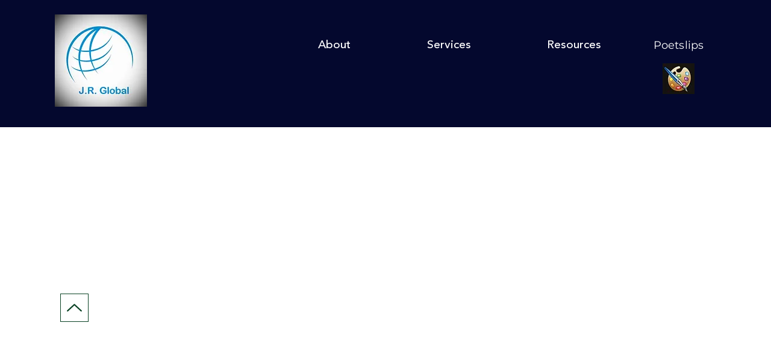

--- FILE ---
content_type: text/html; charset=UTF-8
request_url: https://www.jrglobal.co/items/global-business-in-the-age-of-destruction-and-distraction
body_size: 146190
content:
<!DOCTYPE html>
<html lang="en">
<head>
  
  <!-- SEO Tags -->
  <title>Global Business in the Age of Destruction and Distraction</title>
  <meta name="description" content="When a crisis like a pandemic sweeps through societies, it upends critical structures in health, economics, socioeconomics, institutional cultures, communities, and everyday life. This book examines how a world already stressed by rampant change reacts to a global crisis. It draws on experts that foresee a growing economic inequality as the tech-savvy pull further ahead of those with less access to digital tools, training, or aptitude. Some anticipate big technology firms that will exploit their market advantages and weaponize tools that erode the privacy and autonomy of their users."/>
  <link rel="canonical" href="https://www.jrglobal.co/items/global-business-in-the-age-of-destruction-and-distraction"/>
  <meta name="robots" content="index"/>
  <meta property="og:title" content="Global Business in the Age of Destruction and Distraction"/>
  <meta property="og:description" content="When a crisis like a pandemic sweeps through societies, it upends critical structures in health, economics, socioeconomics, institutional cultures, communities, and everyday life. This book examines how a world already stressed by rampant change reacts to a global crisis. It draws on experts that foresee a growing economic inequality as the tech-savvy pull further ahead of those with less access to digital tools, training, or aptitude. Some anticipate big technology firms that will exploit their market advantages and weaponize tools that erode the privacy and autonomy of their users."/>
  <meta property="og:image" content="https://static.wixstatic.com/media/0e92ee_dfb8222c431b4a88825e77492684e14d~mv2.jpg/v1/fill/w_318,h_499,al_c,q_80/GB%20D%26D.jpg"/>
  <meta property="og:image:width" content="318"/>
  <meta property="og:image:height" content="499"/>
  <meta property="og:url" content="https://www.jrglobal.co/items/global-business-in-the-age-of-destruction-and-distraction"/>
  <meta property="og:site_name" content="jrglobal"/>
  <meta property="og:type" content="website"/>
  <script type="application/ld+json">{"@context":"https://schema.org/","@type":"ImageObject","height":418,"width":427,"url":"https://static.wixstatic.com/media/0e92ee_ba632eedc39a4b33bcfd35ba65e1cf83~mv2.jpg/v1/fill/w_427,h_418,al_c,q_80/Wave.jpg"}</script>
  <script type="application/ld+json">{}</script>
  <meta name="fb_admins_meta_tag" content="jrglobalassociates"/>
  <meta name="google-site-verification" content="MLtMH6MsSSACoT4GeZ2eolxsF4COUPnfi-qhmDcI6BU"/>
  <meta property="fb:admins" content="jrglobalassociates"/>
  <meta name="twitter:card" content="summary_large_image"/>
  <meta name="twitter:title" content="Global Business in the Age of Destruction and Distraction"/>
  <meta name="twitter:description" content="When a crisis like a pandemic sweeps through societies, it upends critical structures in health, economics, socioeconomics, institutional cultures, communities, and everyday life. This book examines how a world already stressed by rampant change reacts to a global crisis. It draws on experts that foresee a growing economic inequality as the tech-savvy pull further ahead of those with less access to digital tools, training, or aptitude. Some anticipate big technology firms that will exploit their market advantages and weaponize tools that erode the privacy and autonomy of their users."/>
  <meta name="twitter:image" content="https://static.wixstatic.com/media/0e92ee_dfb8222c431b4a88825e77492684e14d~mv2.jpg/v1/fill/w_318,h_499,al_c,q_80/GB%20D%26D.jpg"/>

  
  <meta charset='utf-8'>
  <meta name="viewport" content="width=device-width, initial-scale=1" id="wixDesktopViewport" />
  <meta http-equiv="X-UA-Compatible" content="IE=edge">
  <meta name="generator" content="Wix.com Website Builder"/>

  <link rel="icon" sizes="192x192" href="https://static.wixstatic.com/media/0e92ee_8dd8d720386f452b8526097e77e46dc5%7Emv2.jpg/v1/fill/w_192%2Ch_192%2Clg_1%2Cusm_0.66_1.00_0.01/0e92ee_8dd8d720386f452b8526097e77e46dc5%7Emv2.jpg" type="image/jpeg"/>
  <link rel="shortcut icon" href="https://static.wixstatic.com/media/0e92ee_8dd8d720386f452b8526097e77e46dc5%7Emv2.jpg/v1/fill/w_192%2Ch_192%2Clg_1%2Cusm_0.66_1.00_0.01/0e92ee_8dd8d720386f452b8526097e77e46dc5%7Emv2.jpg" type="image/jpeg"/>
  <link rel="apple-touch-icon" href="https://static.wixstatic.com/media/0e92ee_8dd8d720386f452b8526097e77e46dc5%7Emv2.jpg/v1/fill/w_180%2Ch_180%2Clg_1%2Cusm_0.66_1.00_0.01/0e92ee_8dd8d720386f452b8526097e77e46dc5%7Emv2.jpg" type="image/jpeg"/>

  <!-- Safari Pinned Tab Icon -->
  <!-- <link rel="mask-icon" href="https://static.wixstatic.com/media/0e92ee_8dd8d720386f452b8526097e77e46dc5%7Emv2.jpg/v1/fill/w_192%2Ch_192%2Clg_1%2Cusm_0.66_1.00_0.01/0e92ee_8dd8d720386f452b8526097e77e46dc5%7Emv2.jpg"> -->

  <!-- Original trials -->
  


  <!-- Segmenter Polyfill -->
  <script>
    if (!window.Intl || !window.Intl.Segmenter) {
      (function() {
        var script = document.createElement('script');
        script.src = 'https://static.parastorage.com/unpkg/@formatjs/intl-segmenter@11.7.10/polyfill.iife.js';
        document.head.appendChild(script);
      })();
    }
  </script>

  <!-- Legacy Polyfills -->
  <script nomodule="" src="https://static.parastorage.com/unpkg/core-js-bundle@3.2.1/minified.js"></script>
  <script nomodule="" src="https://static.parastorage.com/unpkg/focus-within-polyfill@5.0.9/dist/focus-within-polyfill.js"></script>

  <!-- Performance API Polyfills -->
  <script>
  (function () {
    var noop = function noop() {};
    if ("performance" in window === false) {
      window.performance = {};
    }
    window.performance.mark = performance.mark || noop;
    window.performance.measure = performance.measure || noop;
    if ("now" in window.performance === false) {
      var nowOffset = Date.now();
      if (performance.timing && performance.timing.navigationStart) {
        nowOffset = performance.timing.navigationStart;
      }
      window.performance.now = function now() {
        return Date.now() - nowOffset;
      };
    }
  })();
  </script>

  <!-- Globals Definitions -->
  <script>
    (function () {
      var now = Date.now()
      window.initialTimestamps = {
        initialTimestamp: now,
        initialRequestTimestamp: Math.round(performance.timeOrigin ? performance.timeOrigin : now - performance.now())
      }

      window.thunderboltTag = "libs-releases-GA-local"
      window.thunderboltVersion = "1.16780.0"
    })();
  </script>

  <!-- Essential Viewer Model -->
  <script type="application/json" id="wix-essential-viewer-model">{"fleetConfig":{"fleetName":"thunderbolt-seo-isolated-renderer","type":"GA","code":0},"mode":{"qa":false,"enableTestApi":false,"debug":false,"ssrIndicator":false,"ssrOnly":false,"siteAssetsFallback":"enable","versionIndicator":false},"componentsLibrariesTopology":[{"artifactId":"editor-elements","namespace":"wixui","url":"https:\/\/static.parastorage.com\/services\/editor-elements\/1.14853.0"},{"artifactId":"editor-elements","namespace":"dsgnsys","url":"https:\/\/static.parastorage.com\/services\/editor-elements\/1.14853.0"}],"siteFeaturesConfigs":{"sessionManager":{"isRunningInDifferentSiteContext":false}},"language":{"userLanguage":"en"},"siteAssets":{"clientTopology":{"mediaRootUrl":"https:\/\/static.wixstatic.com","staticMediaUrl":"https:\/\/static.wixstatic.com\/media","moduleRepoUrl":"https:\/\/static.parastorage.com\/unpkg","fileRepoUrl":"https:\/\/static.parastorage.com\/services","viewerAppsUrl":"https:\/\/viewer-apps.parastorage.com","viewerAssetsUrl":"https:\/\/viewer-assets.parastorage.com","siteAssetsUrl":"https:\/\/siteassets.parastorage.com","pageJsonServerUrls":["https:\/\/pages.parastorage.com","https:\/\/staticorigin.wixstatic.com","https:\/\/www.jrglobal.co","https:\/\/fallback.wix.com\/wix-html-editor-pages-webapp\/page"],"pathOfTBModulesInFileRepoForFallback":"wix-thunderbolt\/dist\/"}},"siteFeatures":["accessibility","appMonitoring","assetsLoader","businessLogger","captcha","clickHandlerRegistrar","codeEmbed","commonConfig","componentsLoader","componentsRegistry","consentPolicy","cyclicTabbing","domSelectors","dynamicPages","environmentWixCodeSdk","environment","locationWixCodeSdk","mpaNavigation","navigationManager","navigationPhases","ooi","pages","panorama","renderer","reporter","routerFetch","router","scrollRestoration","seoWixCodeSdk","seo","sessionManager","siteMembersWixCodeSdk","siteMembers","siteScrollBlocker","siteWixCodeSdk","speculationRules","ssrCache","stores","structureApi","thunderboltInitializer","tpaCommons","translations","usedPlatformApis","warmupData","windowMessageRegistrar","windowWixCodeSdk","wixCustomElementComponent","wixEmbedsApi","componentsReact","platform"],"site":{"externalBaseUrl":"https:\/\/www.jrglobal.co","isSEO":true},"media":{"staticMediaUrl":"https:\/\/static.wixstatic.com\/media","mediaRootUrl":"https:\/\/static.wixstatic.com\/","staticVideoUrl":"https:\/\/video.wixstatic.com\/"},"requestUrl":"https:\/\/www.jrglobal.co\/items\/global-business-in-the-age-of-destruction-and-distraction","rollout":{"siteAssetsVersionsRollout":false,"isDACRollout":0,"isTBRollout":false},"commonConfig":{"brand":"wix","host":"VIEWER","bsi":"","consentPolicy":{},"consentPolicyHeader":{},"siteRevision":"1522","renderingFlow":"NONE","language":"en","locale":"en-us"},"interactionSampleRatio":0.01,"dynamicModelUrl":"https:\/\/www.jrglobal.co\/_api\/v2\/dynamicmodel","accessTokensUrl":"https:\/\/www.jrglobal.co\/_api\/v1\/access-tokens","isExcludedFromSecurityExperiments":false,"experiments":{"specs.thunderbolt.hardenFetchAndXHR":true,"specs.thunderbolt.securityExperiments":true}}</script>
  <script>window.viewerModel = JSON.parse(document.getElementById('wix-essential-viewer-model').textContent)</script>

  <script>
    window.commonConfig = viewerModel.commonConfig
  </script>

  
  <!-- BEGIN handleAccessTokens bundle -->

  <script data-url="https://static.parastorage.com/services/wix-thunderbolt/dist/handleAccessTokens.inline.4f2f9a53.bundle.min.js">(()=>{"use strict";function e(e){let{context:o,property:r,value:n,enumerable:i=!0}=e,c=e.get,l=e.set;if(!r||void 0===n&&!c&&!l)return new Error("property and value are required");let a=o||globalThis,s=a?.[r],u={};if(void 0!==n)u.value=n;else{if(c){let e=t(c);e&&(u.get=e)}if(l){let e=t(l);e&&(u.set=e)}}let p={...u,enumerable:i||!1,configurable:!1};void 0!==n&&(p.writable=!1);try{Object.defineProperty(a,r,p)}catch(e){return e instanceof TypeError?s:e}return s}function t(e,t){return"function"==typeof e?e:!0===e?.async&&"function"==typeof e.func?t?async function(t){return e.func(t)}:async function(){return e.func()}:"function"==typeof e?.func?e.func:void 0}try{e({property:"strictDefine",value:e})}catch{}try{e({property:"defineStrictObject",value:r})}catch{}try{e({property:"defineStrictMethod",value:n})}catch{}var o=["toString","toLocaleString","valueOf","constructor","prototype"];function r(t){let{context:n,property:c,propertiesToExclude:l=[],skipPrototype:a=!1,hardenPrototypePropertiesToExclude:s=[]}=t;if(!c)return new Error("property is required");let u=(n||globalThis)[c],p={},f=i(n,c);u&&("object"==typeof u||"function"==typeof u)&&Reflect.ownKeys(u).forEach(t=>{if(!l.includes(t)&&!o.includes(t)){let o=i(u,t);if(o&&(o.writable||o.configurable)){let{value:r,get:n,set:i,enumerable:c=!1}=o,l={};void 0!==r?l.value=r:n?l.get=n:i&&(l.set=i);try{let o=e({context:u,property:t,...l,enumerable:c});p[t]=o}catch(e){if(!(e instanceof TypeError))throw e;try{p[t]=o.value||o.get||o.set}catch{}}}}});let d={originalObject:u,originalProperties:p};if(!a&&void 0!==u?.prototype){let e=r({context:u,property:"prototype",propertiesToExclude:s,skipPrototype:!0});e instanceof Error||(d.originalPrototype=e?.originalObject,d.originalPrototypeProperties=e?.originalProperties)}return e({context:n,property:c,value:u,enumerable:f?.enumerable}),d}function n(t,o){let r=(o||globalThis)[t],n=i(o||globalThis,t);return r&&n&&(n.writable||n.configurable)?(Object.freeze(r),e({context:globalThis,property:t,value:r})):r}function i(e,t){if(e&&t)try{return Reflect.getOwnPropertyDescriptor(e,t)}catch{return}}function c(e){if("string"!=typeof e)return e;try{return decodeURIComponent(e).toLowerCase().trim()}catch{return e.toLowerCase().trim()}}function l(e,t){let o="";if("string"==typeof e)o=e.split("=")[0]?.trim()||"";else{if(!e||"string"!=typeof e.name)return!1;o=e.name}return t.has(c(o)||"")}function a(e,t){let o;return o="string"==typeof e?e.split(";").map(e=>e.trim()).filter(e=>e.length>0):e||[],o.filter(e=>!l(e,t))}var s=null;function u(){return null===s&&(s=typeof Document>"u"?void 0:Object.getOwnPropertyDescriptor(Document.prototype,"cookie")),s}function p(t,o){if(!globalThis?.cookieStore)return;let r=globalThis.cookieStore.get.bind(globalThis.cookieStore),n=globalThis.cookieStore.getAll.bind(globalThis.cookieStore),i=globalThis.cookieStore.set.bind(globalThis.cookieStore),c=globalThis.cookieStore.delete.bind(globalThis.cookieStore);return e({context:globalThis.CookieStore.prototype,property:"get",value:async function(e){return l(("string"==typeof e?e:e.name)||"",t)?null:r.call(this,e)},enumerable:!0}),e({context:globalThis.CookieStore.prototype,property:"getAll",value:async function(){return a(await n.apply(this,Array.from(arguments)),t)},enumerable:!0}),e({context:globalThis.CookieStore.prototype,property:"set",value:async function(){let e=Array.from(arguments);if(!l(1===e.length?e[0].name:e[0],t))return i.apply(this,e);o&&console.warn(o)},enumerable:!0}),e({context:globalThis.CookieStore.prototype,property:"delete",value:async function(){let e=Array.from(arguments);if(!l(1===e.length?e[0].name:e[0],t))return c.apply(this,e)},enumerable:!0}),e({context:globalThis.cookieStore,property:"prototype",value:globalThis.CookieStore.prototype,enumerable:!1}),e({context:globalThis,property:"cookieStore",value:globalThis.cookieStore,enumerable:!0}),{get:r,getAll:n,set:i,delete:c}}var f=["TextEncoder","TextDecoder","XMLHttpRequestEventTarget","EventTarget","URL","JSON","Reflect","Object","Array","Map","Set","WeakMap","WeakSet","Promise","Symbol","Error"],d=["addEventListener","removeEventListener","dispatchEvent","encodeURI","encodeURIComponent","decodeURI","decodeURIComponent"];const y=(e,t)=>{try{const o=t?t.get.call(document):document.cookie;return o.split(";").map(e=>e.trim()).filter(t=>t?.startsWith(e))[0]?.split("=")[1]}catch(e){return""}},g=(e="",t="",o="/")=>`${e}=; ${t?`domain=${t};`:""} max-age=0; path=${o}; expires=Thu, 01 Jan 1970 00:00:01 GMT`;function m(){(function(){if("undefined"!=typeof window){const e=performance.getEntriesByType("navigation")[0];return"back_forward"===(e?.type||"")}return!1})()&&function(){const{counter:e}=function(){const e=b("getItem");if(e){const[t,o]=e.split("-"),r=o?parseInt(o,10):0;if(r>=3){const e=t?Number(t):0;if(Date.now()-e>6e4)return{counter:0}}return{counter:r}}return{counter:0}}();e<3?(!function(e=1){b("setItem",`${Date.now()}-${e}`)}(e+1),window.location.reload()):console.error("ATS: Max reload attempts reached")}()}function b(e,t){try{return sessionStorage[e]("reload",t||"")}catch(e){console.error("ATS: Error calling sessionStorage:",e)}}const h="client-session-bind",v="sec-fetch-unsupported",{experiments:w}=window.viewerModel,T=[h,"client-binding",v,"svSession","smSession","server-session-bind","wixSession2","wixSession3"].map(e=>e.toLowerCase()),{cookie:S}=function(t,o){let r=new Set(t);return e({context:document,property:"cookie",set:{func:e=>function(e,t,o,r){let n=u(),i=c(t.split(";")[0]||"")||"";[...o].every(e=>!i.startsWith(e.toLowerCase()))&&n?.set?n.set.call(e,t):r&&console.warn(r)}(document,e,r,o)},get:{func:()=>function(e,t){let o=u();if(!o?.get)throw new Error("Cookie descriptor or getter not available");return a(o.get.call(e),t).join("; ")}(document,r)},enumerable:!0}),{cookieStore:p(r,o),cookie:u()}}(T),k="tbReady",x="security_overrideGlobals",{experiments:E,siteFeaturesConfigs:C,accessTokensUrl:P}=window.viewerModel,R=P,M={},O=(()=>{const e=y(h,S);if(w["specs.thunderbolt.browserCacheReload"]){y(v,S)||e?b("removeItem"):m()}return(()=>{const e=g(h),t=g(h,location.hostname);S.set.call(document,e),S.set.call(document,t)})(),e})();O&&(M["client-binding"]=O);const D=fetch;addEventListener(k,function e(t){const{logger:o}=t.detail;try{window.tb.init({fetch:D,fetchHeaders:M})}catch(e){const t=new Error("TB003");o.meter(`${x}_${t.message}`,{paramsOverrides:{errorType:x,eventString:t.message}}),window?.viewerModel?.mode.debug&&console.error(e)}finally{removeEventListener(k,e)}}),E["specs.thunderbolt.hardenFetchAndXHR"]||(window.fetchDynamicModel=()=>C.sessionManager.isRunningInDifferentSiteContext?Promise.resolve({}):fetch(R,{credentials:"same-origin",headers:M}).then(function(e){if(!e.ok)throw new Error(`[${e.status}]${e.statusText}`);return e.json()}),window.dynamicModelPromise=window.fetchDynamicModel())})();
//# sourceMappingURL=https://static.parastorage.com/services/wix-thunderbolt/dist/handleAccessTokens.inline.4f2f9a53.bundle.min.js.map</script>

<!-- END handleAccessTokens bundle -->

<!-- BEGIN overrideGlobals bundle -->

<script data-url="https://static.parastorage.com/services/wix-thunderbolt/dist/overrideGlobals.inline.ec13bfcf.bundle.min.js">(()=>{"use strict";function e(e){let{context:r,property:o,value:n,enumerable:i=!0}=e,c=e.get,a=e.set;if(!o||void 0===n&&!c&&!a)return new Error("property and value are required");let l=r||globalThis,u=l?.[o],s={};if(void 0!==n)s.value=n;else{if(c){let e=t(c);e&&(s.get=e)}if(a){let e=t(a);e&&(s.set=e)}}let p={...s,enumerable:i||!1,configurable:!1};void 0!==n&&(p.writable=!1);try{Object.defineProperty(l,o,p)}catch(e){return e instanceof TypeError?u:e}return u}function t(e,t){return"function"==typeof e?e:!0===e?.async&&"function"==typeof e.func?t?async function(t){return e.func(t)}:async function(){return e.func()}:"function"==typeof e?.func?e.func:void 0}try{e({property:"strictDefine",value:e})}catch{}try{e({property:"defineStrictObject",value:o})}catch{}try{e({property:"defineStrictMethod",value:n})}catch{}var r=["toString","toLocaleString","valueOf","constructor","prototype"];function o(t){let{context:n,property:c,propertiesToExclude:a=[],skipPrototype:l=!1,hardenPrototypePropertiesToExclude:u=[]}=t;if(!c)return new Error("property is required");let s=(n||globalThis)[c],p={},f=i(n,c);s&&("object"==typeof s||"function"==typeof s)&&Reflect.ownKeys(s).forEach(t=>{if(!a.includes(t)&&!r.includes(t)){let r=i(s,t);if(r&&(r.writable||r.configurable)){let{value:o,get:n,set:i,enumerable:c=!1}=r,a={};void 0!==o?a.value=o:n?a.get=n:i&&(a.set=i);try{let r=e({context:s,property:t,...a,enumerable:c});p[t]=r}catch(e){if(!(e instanceof TypeError))throw e;try{p[t]=r.value||r.get||r.set}catch{}}}}});let d={originalObject:s,originalProperties:p};if(!l&&void 0!==s?.prototype){let e=o({context:s,property:"prototype",propertiesToExclude:u,skipPrototype:!0});e instanceof Error||(d.originalPrototype=e?.originalObject,d.originalPrototypeProperties=e?.originalProperties)}return e({context:n,property:c,value:s,enumerable:f?.enumerable}),d}function n(t,r){let o=(r||globalThis)[t],n=i(r||globalThis,t);return o&&n&&(n.writable||n.configurable)?(Object.freeze(o),e({context:globalThis,property:t,value:o})):o}function i(e,t){if(e&&t)try{return Reflect.getOwnPropertyDescriptor(e,t)}catch{return}}function c(e){if("string"!=typeof e)return e;try{return decodeURIComponent(e).toLowerCase().trim()}catch{return e.toLowerCase().trim()}}function a(e,t){return e instanceof Headers?e.forEach((r,o)=>{l(o,t)||e.delete(o)}):Object.keys(e).forEach(r=>{l(r,t)||delete e[r]}),e}function l(e,t){return!t.has(c(e)||"")}function u(e,t){let r=!0,o=function(e){let t,r;if(globalThis.Request&&e instanceof Request)t=e.url;else{if("function"!=typeof e?.toString)throw new Error("Unsupported type for url");t=e.toString()}try{return new URL(t).pathname}catch{return r=t.replace(/#.+/gi,"").split("?").shift(),r.startsWith("/")?r:`/${r}`}}(e),n=c(o);return n&&t.some(e=>n.includes(e))&&(r=!1),r}function s(t,r,o){let n=fetch,i=XMLHttpRequest,c=new Set(r);function s(){let e=new i,r=e.open,n=e.setRequestHeader;return e.open=function(){let n=Array.from(arguments),i=n[1];if(n.length<2||u(i,t))return r.apply(e,n);throw new Error(o||`Request not allowed for path ${i}`)},e.setRequestHeader=function(t,r){l(decodeURIComponent(t),c)&&n.call(e,t,r)},e}return e({property:"fetch",value:function(){let e=function(e,t){return globalThis.Request&&e[0]instanceof Request&&e[0]?.headers?a(e[0].headers,t):e[1]?.headers&&a(e[1].headers,t),e}(arguments,c);return u(arguments[0],t)?n.apply(globalThis,Array.from(e)):new Promise((e,t)=>{t(new Error(o||`Request not allowed for path ${arguments[0]}`))})},enumerable:!0}),e({property:"XMLHttpRequest",value:s,enumerable:!0}),Object.keys(i).forEach(e=>{s[e]=i[e]}),{fetch:n,XMLHttpRequest:i}}var p=["TextEncoder","TextDecoder","XMLHttpRequestEventTarget","EventTarget","URL","JSON","Reflect","Object","Array","Map","Set","WeakMap","WeakSet","Promise","Symbol","Error"],f=["addEventListener","removeEventListener","dispatchEvent","encodeURI","encodeURIComponent","decodeURI","decodeURIComponent"];const d=function(){let t=globalThis.open,r=document.open;function o(e,r,o){let n="string"!=typeof e,i=t.call(window,e,r,o);return n||e&&function(e){return e.startsWith("//")&&/(?:[a-z0-9](?:[a-z0-9-]{0,61}[a-z0-9])?\.)+[a-z0-9][a-z0-9-]{0,61}[a-z0-9]/g.test(`${location.protocol}:${e}`)&&(e=`${location.protocol}${e}`),!e.startsWith("http")||new URL(e).hostname===location.hostname}(e)?{}:i}return e({property:"open",value:o,context:globalThis,enumerable:!0}),e({property:"open",value:function(e,t,n){return e?o(e,t,n):r.call(document,e||"",t||"",n||"")},context:document,enumerable:!0}),{open:t,documentOpen:r}},y=function(){let t=document.createElement,r=Element.prototype.setAttribute,o=Element.prototype.setAttributeNS;return e({property:"createElement",context:document,value:function(n,i){let a=t.call(document,n,i);if("iframe"===c(n)){e({property:"srcdoc",context:a,get:()=>"",set:()=>{console.warn("`srcdoc` is not allowed in iframe elements.")}});let t=function(e,t){"srcdoc"!==e.toLowerCase()?r.call(a,e,t):console.warn("`srcdoc` attribute is not allowed to be set.")},n=function(e,t,r){"srcdoc"!==t.toLowerCase()?o.call(a,e,t,r):console.warn("`srcdoc` attribute is not allowed to be set.")};a.setAttribute=t,a.setAttributeNS=n}return a},enumerable:!0}),{createElement:t,setAttribute:r,setAttributeNS:o}},m=["client-binding"],b=["/_api/v1/access-tokens","/_api/v2/dynamicmodel","/_api/one-app-session-web/v3/businesses"],h=function(){let t=setTimeout,r=setInterval;return o("setTimeout",0,globalThis),o("setInterval",0,globalThis),{setTimeout:t,setInterval:r};function o(t,r,o){let n=o||globalThis,i=n[t];if(!i||"function"!=typeof i)throw new Error(`Function ${t} not found or is not a function`);e({property:t,value:function(){let e=Array.from(arguments);if("string"!=typeof e[r])return i.apply(n,e);console.warn(`Calling ${t} with a String Argument at index ${r} is not allowed`)},context:o,enumerable:!0})}},v=function(){if(navigator&&"serviceWorker"in navigator){let t=navigator.serviceWorker.register;return e({context:navigator.serviceWorker,property:"register",value:function(){console.log("Service worker registration is not allowed")},enumerable:!0}),{register:t}}return{}};performance.mark("overrideGlobals started");const{isExcludedFromSecurityExperiments:g,experiments:w}=window.viewerModel,E=!g&&w["specs.thunderbolt.securityExperiments"];try{d(),E&&y(),w["specs.thunderbolt.hardenFetchAndXHR"]&&E&&s(b,m),v(),(e=>{let t=[],r=[];r=r.concat(["TextEncoder","TextDecoder"]),e&&(r=r.concat(["XMLHttpRequestEventTarget","EventTarget"])),r=r.concat(["URL","JSON"]),e&&(t=t.concat(["addEventListener","removeEventListener"])),t=t.concat(["encodeURI","encodeURIComponent","decodeURI","decodeURIComponent"]),r=r.concat(["String","Number"]),e&&r.push("Object"),r=r.concat(["Reflect"]),t.forEach(e=>{n(e),["addEventListener","removeEventListener"].includes(e)&&n(e,document)}),r.forEach(e=>{o({property:e})})})(E),E&&h()}catch(e){window?.viewerModel?.mode.debug&&console.error(e);const t=new Error("TB006");window.fedops?.reportError(t,"security_overrideGlobals"),window.Sentry?window.Sentry.captureException(t):globalThis.defineStrictProperty("sentryBuffer",[t],window,!1)}performance.mark("overrideGlobals ended")})();
//# sourceMappingURL=https://static.parastorage.com/services/wix-thunderbolt/dist/overrideGlobals.inline.ec13bfcf.bundle.min.js.map</script>

<!-- END overrideGlobals bundle -->


  
  <script>
    window.commonConfig = viewerModel.commonConfig

	
  </script>

  <!-- Initial CSS -->
  <style data-url="https://static.parastorage.com/services/wix-thunderbolt/dist/main.347af09f.min.css">@keyframes slide-horizontal-new{0%{transform:translateX(100%)}}@keyframes slide-horizontal-old{80%{opacity:1}to{opacity:0;transform:translateX(-100%)}}@keyframes slide-vertical-new{0%{transform:translateY(-100%)}}@keyframes slide-vertical-old{80%{opacity:1}to{opacity:0;transform:translateY(100%)}}@keyframes out-in-new{0%{opacity:0}}@keyframes out-in-old{to{opacity:0}}:root:active-view-transition{view-transition-name:none}::view-transition{pointer-events:none}:root:active-view-transition::view-transition-new(page-group),:root:active-view-transition::view-transition-old(page-group){animation-duration:.6s;cursor:wait;pointer-events:all}:root:active-view-transition-type(SlideHorizontal)::view-transition-old(page-group){animation:slide-horizontal-old .6s cubic-bezier(.83,0,.17,1) forwards;mix-blend-mode:normal}:root:active-view-transition-type(SlideHorizontal)::view-transition-new(page-group){animation:slide-horizontal-new .6s cubic-bezier(.83,0,.17,1) backwards;mix-blend-mode:normal}:root:active-view-transition-type(SlideVertical)::view-transition-old(page-group){animation:slide-vertical-old .6s cubic-bezier(.83,0,.17,1) forwards;mix-blend-mode:normal}:root:active-view-transition-type(SlideVertical)::view-transition-new(page-group){animation:slide-vertical-new .6s cubic-bezier(.83,0,.17,1) backwards;mix-blend-mode:normal}:root:active-view-transition-type(OutIn)::view-transition-old(page-group){animation:out-in-old .35s cubic-bezier(.22,1,.36,1) forwards}:root:active-view-transition-type(OutIn)::view-transition-new(page-group){animation:out-in-new .35s cubic-bezier(.64,0,.78,0) .35s backwards}@media(prefers-reduced-motion:reduce){::view-transition-group(*),::view-transition-new(*),::view-transition-old(*){animation:none!important}}body,html{background:transparent;border:0;margin:0;outline:0;padding:0;vertical-align:baseline}body{--scrollbar-width:0px;font-family:Arial,Helvetica,sans-serif;font-size:10px}body,html{height:100%}body{overflow-x:auto;overflow-y:scroll}body:not(.responsive) #site-root{min-width:var(--site-width);width:100%}body:not([data-js-loaded]) [data-hide-prejs]{visibility:hidden}interact-element{display:contents}#SITE_CONTAINER{position:relative}:root{--one-unit:1vw;--section-max-width:9999px;--spx-stopper-max:9999px;--spx-stopper-min:0px;--browser-zoom:1}@supports(-webkit-appearance:none) and (stroke-color:transparent){:root{--safari-sticky-fix:opacity;--experimental-safari-sticky-fix:translateZ(0)}}@supports(container-type:inline-size){:root{--one-unit:1cqw}}[id^=oldHoverBox-]{mix-blend-mode:plus-lighter;transition:opacity .5s ease,visibility .5s ease}[data-mesh-id$=inlineContent-gridContainer]:has(>[id^=oldHoverBox-]){isolation:isolate}</style>
<style data-url="https://static.parastorage.com/services/wix-thunderbolt/dist/main.renderer.9cb0985f.min.css">a,abbr,acronym,address,applet,b,big,blockquote,button,caption,center,cite,code,dd,del,dfn,div,dl,dt,em,fieldset,font,footer,form,h1,h2,h3,h4,h5,h6,header,i,iframe,img,ins,kbd,label,legend,li,nav,object,ol,p,pre,q,s,samp,section,small,span,strike,strong,sub,sup,table,tbody,td,tfoot,th,thead,title,tr,tt,u,ul,var{background:transparent;border:0;margin:0;outline:0;padding:0;vertical-align:baseline}input,select,textarea{box-sizing:border-box;font-family:Helvetica,Arial,sans-serif}ol,ul{list-style:none}blockquote,q{quotes:none}ins{text-decoration:none}del{text-decoration:line-through}table{border-collapse:collapse;border-spacing:0}a{cursor:pointer;text-decoration:none}.testStyles{overflow-y:hidden}.reset-button{-webkit-appearance:none;background:none;border:0;color:inherit;font:inherit;line-height:normal;outline:0;overflow:visible;padding:0;-webkit-user-select:none;-moz-user-select:none;-ms-user-select:none}:focus{outline:none}body.device-mobile-optimized:not(.disable-site-overflow){overflow-x:hidden;overflow-y:scroll}body.device-mobile-optimized:not(.responsive) #SITE_CONTAINER{margin-left:auto;margin-right:auto;overflow-x:visible;position:relative;width:320px}body.device-mobile-optimized:not(.responsive):not(.blockSiteScrolling) #SITE_CONTAINER{margin-top:0}body.device-mobile-optimized>*{max-width:100%!important}body.device-mobile-optimized #site-root{overflow-x:hidden;overflow-y:hidden}@supports(overflow:clip){body.device-mobile-optimized #site-root{overflow-x:clip;overflow-y:clip}}body.device-mobile-non-optimized #SITE_CONTAINER #site-root{overflow-x:clip;overflow-y:clip}body.device-mobile-non-optimized.fullScreenMode{background-color:#5f6360}body.device-mobile-non-optimized.fullScreenMode #MOBILE_ACTIONS_MENU,body.device-mobile-non-optimized.fullScreenMode #SITE_BACKGROUND,body.device-mobile-non-optimized.fullScreenMode #site-root,body.fullScreenMode #WIX_ADS{visibility:hidden}body.fullScreenMode{overflow-x:hidden!important;overflow-y:hidden!important}body.fullScreenMode.device-mobile-optimized #TINY_MENU{opacity:0;pointer-events:none}body.fullScreenMode-scrollable.device-mobile-optimized{overflow-x:hidden!important;overflow-y:auto!important}body.fullScreenMode-scrollable.device-mobile-optimized #masterPage,body.fullScreenMode-scrollable.device-mobile-optimized #site-root{overflow-x:hidden!important;overflow-y:hidden!important}body.fullScreenMode-scrollable.device-mobile-optimized #SITE_BACKGROUND,body.fullScreenMode-scrollable.device-mobile-optimized #masterPage{height:auto!important}body.fullScreenMode-scrollable.device-mobile-optimized #masterPage.mesh-layout{height:0!important}body.blockSiteScrolling,body.siteScrollingBlocked{position:fixed;width:100%}body.blockSiteScrolling #SITE_CONTAINER{margin-top:calc(var(--blocked-site-scroll-margin-top)*-1)}#site-root{margin:0 auto;min-height:100%;position:relative;top:var(--wix-ads-height)}#site-root img:not([src]){visibility:hidden}#site-root svg img:not([src]){visibility:visible}.auto-generated-link{color:inherit}#SCROLL_TO_BOTTOM,#SCROLL_TO_TOP{height:0}.has-click-trigger{cursor:pointer}.fullScreenOverlay{bottom:0;display:flex;justify-content:center;left:0;overflow-y:hidden;position:fixed;right:0;top:-60px;z-index:1005}.fullScreenOverlay>.fullScreenOverlayContent{bottom:0;left:0;margin:0 auto;overflow:hidden;position:absolute;right:0;top:60px;transform:translateZ(0)}[data-mesh-id$=centeredContent],[data-mesh-id$=form],[data-mesh-id$=inlineContent]{pointer-events:none;position:relative}[data-mesh-id$=-gridWrapper],[data-mesh-id$=-rotated-wrapper]{pointer-events:none}[data-mesh-id$=-gridContainer]>*,[data-mesh-id$=-rotated-wrapper]>*,[data-mesh-id$=inlineContent]>:not([data-mesh-id$=-gridContainer]){pointer-events:auto}.device-mobile-optimized #masterPage.mesh-layout #SOSP_CONTAINER_CUSTOM_ID{grid-area:2/1/3/2;-ms-grid-row:2;position:relative}#masterPage.mesh-layout{-ms-grid-rows:max-content max-content min-content max-content;-ms-grid-columns:100%;align-items:start;display:-ms-grid;display:grid;grid-template-columns:100%;grid-template-rows:max-content max-content min-content max-content;justify-content:stretch}#masterPage.mesh-layout #PAGES_CONTAINER,#masterPage.mesh-layout #SITE_FOOTER-placeholder,#masterPage.mesh-layout #SITE_FOOTER_WRAPPER,#masterPage.mesh-layout #SITE_HEADER-placeholder,#masterPage.mesh-layout #SITE_HEADER_WRAPPER,#masterPage.mesh-layout #SOSP_CONTAINER_CUSTOM_ID[data-state~=mobileView],#masterPage.mesh-layout #soapAfterPagesContainer,#masterPage.mesh-layout #soapBeforePagesContainer{-ms-grid-row-align:start;-ms-grid-column-align:start;-ms-grid-column:1}#masterPage.mesh-layout #SITE_HEADER-placeholder,#masterPage.mesh-layout #SITE_HEADER_WRAPPER{grid-area:1/1/2/2;-ms-grid-row:1}#masterPage.mesh-layout #PAGES_CONTAINER,#masterPage.mesh-layout #soapAfterPagesContainer,#masterPage.mesh-layout #soapBeforePagesContainer{grid-area:3/1/4/2;-ms-grid-row:3}#masterPage.mesh-layout #soapAfterPagesContainer,#masterPage.mesh-layout #soapBeforePagesContainer{width:100%}#masterPage.mesh-layout #PAGES_CONTAINER{align-self:stretch}#masterPage.mesh-layout main#PAGES_CONTAINER{display:block}#masterPage.mesh-layout #SITE_FOOTER-placeholder,#masterPage.mesh-layout #SITE_FOOTER_WRAPPER{grid-area:4/1/5/2;-ms-grid-row:4}#masterPage.mesh-layout #SITE_PAGES,#masterPage.mesh-layout [data-mesh-id=PAGES_CONTAINERcenteredContent],#masterPage.mesh-layout [data-mesh-id=PAGES_CONTAINERinlineContent]{height:100%}#masterPage.mesh-layout.desktop>*{width:100%}#masterPage.mesh-layout #PAGES_CONTAINER,#masterPage.mesh-layout #SITE_FOOTER,#masterPage.mesh-layout #SITE_FOOTER_WRAPPER,#masterPage.mesh-layout #SITE_HEADER,#masterPage.mesh-layout #SITE_HEADER_WRAPPER,#masterPage.mesh-layout #SITE_PAGES,#masterPage.mesh-layout #masterPageinlineContent{position:relative}#masterPage.mesh-layout #SITE_HEADER{grid-area:1/1/2/2}#masterPage.mesh-layout #SITE_FOOTER{grid-area:4/1/5/2}#masterPage.mesh-layout.overflow-x-clip #SITE_FOOTER,#masterPage.mesh-layout.overflow-x-clip #SITE_HEADER{overflow-x:clip}[data-z-counter]{z-index:0}[data-z-counter="0"]{z-index:auto}.wixSiteProperties{-webkit-font-smoothing:antialiased;-moz-osx-font-smoothing:grayscale}:root{--wst-button-color-fill-primary:rgb(var(--color_48));--wst-button-color-border-primary:rgb(var(--color_49));--wst-button-color-text-primary:rgb(var(--color_50));--wst-button-color-fill-primary-hover:rgb(var(--color_51));--wst-button-color-border-primary-hover:rgb(var(--color_52));--wst-button-color-text-primary-hover:rgb(var(--color_53));--wst-button-color-fill-primary-disabled:rgb(var(--color_54));--wst-button-color-border-primary-disabled:rgb(var(--color_55));--wst-button-color-text-primary-disabled:rgb(var(--color_56));--wst-button-color-fill-secondary:rgb(var(--color_57));--wst-button-color-border-secondary:rgb(var(--color_58));--wst-button-color-text-secondary:rgb(var(--color_59));--wst-button-color-fill-secondary-hover:rgb(var(--color_60));--wst-button-color-border-secondary-hover:rgb(var(--color_61));--wst-button-color-text-secondary-hover:rgb(var(--color_62));--wst-button-color-fill-secondary-disabled:rgb(var(--color_63));--wst-button-color-border-secondary-disabled:rgb(var(--color_64));--wst-button-color-text-secondary-disabled:rgb(var(--color_65));--wst-color-fill-base-1:rgb(var(--color_36));--wst-color-fill-base-2:rgb(var(--color_37));--wst-color-fill-base-shade-1:rgb(var(--color_38));--wst-color-fill-base-shade-2:rgb(var(--color_39));--wst-color-fill-base-shade-3:rgb(var(--color_40));--wst-color-fill-accent-1:rgb(var(--color_41));--wst-color-fill-accent-2:rgb(var(--color_42));--wst-color-fill-accent-3:rgb(var(--color_43));--wst-color-fill-accent-4:rgb(var(--color_44));--wst-color-fill-background-primary:rgb(var(--color_11));--wst-color-fill-background-secondary:rgb(var(--color_12));--wst-color-text-primary:rgb(var(--color_15));--wst-color-text-secondary:rgb(var(--color_14));--wst-color-action:rgb(var(--color_18));--wst-color-disabled:rgb(var(--color_39));--wst-color-title:rgb(var(--color_45));--wst-color-subtitle:rgb(var(--color_46));--wst-color-line:rgb(var(--color_47));--wst-font-style-h2:var(--font_2);--wst-font-style-h3:var(--font_3);--wst-font-style-h4:var(--font_4);--wst-font-style-h5:var(--font_5);--wst-font-style-h6:var(--font_6);--wst-font-style-body-large:var(--font_7);--wst-font-style-body-medium:var(--font_8);--wst-font-style-body-small:var(--font_9);--wst-font-style-body-x-small:var(--font_10);--wst-color-custom-1:rgb(var(--color_13));--wst-color-custom-2:rgb(var(--color_16));--wst-color-custom-3:rgb(var(--color_17));--wst-color-custom-4:rgb(var(--color_19));--wst-color-custom-5:rgb(var(--color_20));--wst-color-custom-6:rgb(var(--color_21));--wst-color-custom-7:rgb(var(--color_22));--wst-color-custom-8:rgb(var(--color_23));--wst-color-custom-9:rgb(var(--color_24));--wst-color-custom-10:rgb(var(--color_25));--wst-color-custom-11:rgb(var(--color_26));--wst-color-custom-12:rgb(var(--color_27));--wst-color-custom-13:rgb(var(--color_28));--wst-color-custom-14:rgb(var(--color_29));--wst-color-custom-15:rgb(var(--color_30));--wst-color-custom-16:rgb(var(--color_31));--wst-color-custom-17:rgb(var(--color_32));--wst-color-custom-18:rgb(var(--color_33));--wst-color-custom-19:rgb(var(--color_34));--wst-color-custom-20:rgb(var(--color_35))}.wix-presets-wrapper{display:contents}</style>

  <meta name="format-detection" content="telephone=no">
  <meta name="skype_toolbar" content="skype_toolbar_parser_compatible">
  
  

  

  
      <!--pageHtmlEmbeds.head start-->
      <script type="wix/htmlEmbeds" id="pageHtmlEmbeds.head start"></script>
    
      <link rel="stylesheet" href="https://static.parastorage.com/unpkg-semver/mobile-app-invite-banner/mobile-app-invite-banner.css">
<script type="text/javascript" async
    id="wix-mobile-app-banner"
    data-app-link="https://apps.wix.com/place-invites/join-lp/c1cff95d-48b9-4f12-82d8-dc46a48c3886"
    config=null
    src="https://static.parastorage.com/unpkg-semver/mobile-app-invite-banner/mobile-app-invite-banner.umd.min.js">
</script>
    
      <script>
function registerListener() {
  window.wixDevelopersAnalytics.register(
    'cf06bdf3-5bab-4f20-b165-97fb723dac6a',
    (eventName, eventParams, options) => {
      const a = 1
      const XSRFToken = getXSRFTokenFromCookie()
      fetch(
        `${window.location.origin}/_serverless/analytics-reporter/facebook/event`,
        {
          method: 'POST',
          headers: {
            'Content-Type': 'application/json',
            'X-XSRF-TOKEN': XSRFToken,
          },
          body: JSON.stringify({ eventName, data: eventParams }),
        },
      );
    },
  );
  function getXSRFTokenFromCookie() {
    var match = document.cookie.match(new RegExp("XSRF-TOKEN=(.+?);"));
    return match ? match[1] : "";
  }
}
window.wixDevelopersAnalytics
  ? registerListener()
  : window.addEventListener('wixDevelopersAnalyticsReady', registerListener);
</script>

    
      <script type="wix/htmlEmbeds" id="pageHtmlEmbeds.head end"></script>
      <!--pageHtmlEmbeds.head end-->
  

  <!-- head performance data start -->
  
  <!-- head performance data end -->
  

    


    
<style data-href="https://static.parastorage.com/services/editor-elements-library/dist/thunderbolt/rb_wixui.thunderbolt[StylableButton_Default].e469137d.min.css">.StylableButton2545352419__root{-archetype:box;border:none;box-sizing:border-box;cursor:pointer;display:block;height:100%;min-height:10px;min-width:10px;padding:0;touch-action:manipulation;width:100%}.StylableButton2545352419__root[disabled]{pointer-events:none}.StylableButton2545352419__root:not(:hover):not([disabled]).StylableButton2545352419--hasBackgroundColor{background-color:var(--corvid-background-color)!important}.StylableButton2545352419__root:hover:not([disabled]).StylableButton2545352419--hasHoverBackgroundColor{background-color:var(--corvid-hover-background-color)!important}.StylableButton2545352419__root:not(:hover)[disabled].StylableButton2545352419--hasDisabledBackgroundColor{background-color:var(--corvid-disabled-background-color)!important}.StylableButton2545352419__root:not(:hover):not([disabled]).StylableButton2545352419--hasBorderColor{border-color:var(--corvid-border-color)!important}.StylableButton2545352419__root:hover:not([disabled]).StylableButton2545352419--hasHoverBorderColor{border-color:var(--corvid-hover-border-color)!important}.StylableButton2545352419__root:not(:hover)[disabled].StylableButton2545352419--hasDisabledBorderColor{border-color:var(--corvid-disabled-border-color)!important}.StylableButton2545352419__root.StylableButton2545352419--hasBorderRadius{border-radius:var(--corvid-border-radius)!important}.StylableButton2545352419__root.StylableButton2545352419--hasBorderWidth{border-width:var(--corvid-border-width)!important}.StylableButton2545352419__root:not(:hover):not([disabled]).StylableButton2545352419--hasColor,.StylableButton2545352419__root:not(:hover):not([disabled]).StylableButton2545352419--hasColor .StylableButton2545352419__label{color:var(--corvid-color)!important}.StylableButton2545352419__root:hover:not([disabled]).StylableButton2545352419--hasHoverColor,.StylableButton2545352419__root:hover:not([disabled]).StylableButton2545352419--hasHoverColor .StylableButton2545352419__label{color:var(--corvid-hover-color)!important}.StylableButton2545352419__root:not(:hover)[disabled].StylableButton2545352419--hasDisabledColor,.StylableButton2545352419__root:not(:hover)[disabled].StylableButton2545352419--hasDisabledColor .StylableButton2545352419__label{color:var(--corvid-disabled-color)!important}.StylableButton2545352419__link{-archetype:box;box-sizing:border-box;color:#000;text-decoration:none}.StylableButton2545352419__container{align-items:center;display:flex;flex-basis:auto;flex-direction:row;flex-grow:1;height:100%;justify-content:center;overflow:hidden;transition:all .2s ease,visibility 0s;width:100%}.StylableButton2545352419__label{-archetype:text;-controller-part-type:LayoutChildDisplayDropdown,LayoutFlexChildSpacing(first);max-width:100%;min-width:1.8em;overflow:hidden;text-align:center;text-overflow:ellipsis;transition:inherit;white-space:nowrap}.StylableButton2545352419__root.StylableButton2545352419--isMaxContent .StylableButton2545352419__label{text-overflow:unset}.StylableButton2545352419__root.StylableButton2545352419--isWrapText .StylableButton2545352419__label{min-width:10px;overflow-wrap:break-word;white-space:break-spaces;word-break:break-word}.StylableButton2545352419__icon{-archetype:icon;-controller-part-type:LayoutChildDisplayDropdown,LayoutFlexChildSpacing(last);flex-shrink:0;height:50px;min-width:1px;transition:inherit}.StylableButton2545352419__icon.StylableButton2545352419--override{display:block!important}.StylableButton2545352419__icon svg,.StylableButton2545352419__icon>span{display:flex;height:inherit;width:inherit}.StylableButton2545352419__root:not(:hover):not([disalbed]).StylableButton2545352419--hasIconColor .StylableButton2545352419__icon svg{fill:var(--corvid-icon-color)!important;stroke:var(--corvid-icon-color)!important}.StylableButton2545352419__root:hover:not([disabled]).StylableButton2545352419--hasHoverIconColor .StylableButton2545352419__icon svg{fill:var(--corvid-hover-icon-color)!important;stroke:var(--corvid-hover-icon-color)!important}.StylableButton2545352419__root:not(:hover)[disabled].StylableButton2545352419--hasDisabledIconColor .StylableButton2545352419__icon svg{fill:var(--corvid-disabled-icon-color)!important;stroke:var(--corvid-disabled-icon-color)!important}</style>
<style data-href="https://static.parastorage.com/services/editor-elements-library/dist/thunderbolt/rb_wixui.thunderbolt_bootstrap-classic.72e6a2a3.min.css">.PlZyDq{touch-action:manipulation}.uDW_Qe{align-items:center;box-sizing:border-box;display:flex;justify-content:var(--label-align);min-width:100%;text-align:initial;width:-moz-max-content;width:max-content}.uDW_Qe:before{max-width:var(--margin-start,0)}.uDW_Qe:after,.uDW_Qe:before{align-self:stretch;content:"";flex-grow:1}.uDW_Qe:after{max-width:var(--margin-end,0)}.FubTgk{height:100%}.FubTgk .uDW_Qe{border-radius:var(--corvid-border-radius,var(--rd,0));bottom:0;box-shadow:var(--shd,0 1px 4px rgba(0,0,0,.6));left:0;position:absolute;right:0;top:0;transition:var(--trans1,border-color .4s ease 0s,background-color .4s ease 0s)}.FubTgk .uDW_Qe:link,.FubTgk .uDW_Qe:visited{border-color:transparent}.FubTgk .l7_2fn{color:var(--corvid-color,rgb(var(--txt,var(--color_15,color_15))));font:var(--fnt,var(--font_5));margin:0;position:relative;transition:var(--trans2,color .4s ease 0s);white-space:nowrap}.FubTgk[aria-disabled=false] .uDW_Qe{background-color:var(--corvid-background-color,rgba(var(--bg,var(--color_17,color_17)),var(--alpha-bg,1)));border:solid var(--corvid-border-color,rgba(var(--brd,var(--color_15,color_15)),var(--alpha-brd,1))) var(--corvid-border-width,var(--brw,0));cursor:pointer!important}:host(.device-mobile-optimized) .FubTgk[aria-disabled=false]:active .uDW_Qe,body.device-mobile-optimized .FubTgk[aria-disabled=false]:active .uDW_Qe{background-color:var(--corvid-hover-background-color,rgba(var(--bgh,var(--color_18,color_18)),var(--alpha-bgh,1)));border-color:var(--corvid-hover-border-color,rgba(var(--brdh,var(--color_15,color_15)),var(--alpha-brdh,1)))}:host(.device-mobile-optimized) .FubTgk[aria-disabled=false]:active .l7_2fn,body.device-mobile-optimized .FubTgk[aria-disabled=false]:active .l7_2fn{color:var(--corvid-hover-color,rgb(var(--txth,var(--color_15,color_15))))}:host(:not(.device-mobile-optimized)) .FubTgk[aria-disabled=false]:hover .uDW_Qe,body:not(.device-mobile-optimized) .FubTgk[aria-disabled=false]:hover .uDW_Qe{background-color:var(--corvid-hover-background-color,rgba(var(--bgh,var(--color_18,color_18)),var(--alpha-bgh,1)));border-color:var(--corvid-hover-border-color,rgba(var(--brdh,var(--color_15,color_15)),var(--alpha-brdh,1)))}:host(:not(.device-mobile-optimized)) .FubTgk[aria-disabled=false]:hover .l7_2fn,body:not(.device-mobile-optimized) .FubTgk[aria-disabled=false]:hover .l7_2fn{color:var(--corvid-hover-color,rgb(var(--txth,var(--color_15,color_15))))}.FubTgk[aria-disabled=true] .uDW_Qe{background-color:var(--corvid-disabled-background-color,rgba(var(--bgd,204,204,204),var(--alpha-bgd,1)));border-color:var(--corvid-disabled-border-color,rgba(var(--brdd,204,204,204),var(--alpha-brdd,1)));border-style:solid;border-width:var(--corvid-border-width,var(--brw,0))}.FubTgk[aria-disabled=true] .l7_2fn{color:var(--corvid-disabled-color,rgb(var(--txtd,255,255,255)))}.uUxqWY{align-items:center;box-sizing:border-box;display:flex;justify-content:var(--label-align);min-width:100%;text-align:initial;width:-moz-max-content;width:max-content}.uUxqWY:before{max-width:var(--margin-start,0)}.uUxqWY:after,.uUxqWY:before{align-self:stretch;content:"";flex-grow:1}.uUxqWY:after{max-width:var(--margin-end,0)}.Vq4wYb[aria-disabled=false] .uUxqWY{cursor:pointer}:host(.device-mobile-optimized) .Vq4wYb[aria-disabled=false]:active .wJVzSK,body.device-mobile-optimized .Vq4wYb[aria-disabled=false]:active .wJVzSK{color:var(--corvid-hover-color,rgb(var(--txth,var(--color_15,color_15))));transition:var(--trans,color .4s ease 0s)}:host(:not(.device-mobile-optimized)) .Vq4wYb[aria-disabled=false]:hover .wJVzSK,body:not(.device-mobile-optimized) .Vq4wYb[aria-disabled=false]:hover .wJVzSK{color:var(--corvid-hover-color,rgb(var(--txth,var(--color_15,color_15))));transition:var(--trans,color .4s ease 0s)}.Vq4wYb .uUxqWY{bottom:0;left:0;position:absolute;right:0;top:0}.Vq4wYb .wJVzSK{color:var(--corvid-color,rgb(var(--txt,var(--color_15,color_15))));font:var(--fnt,var(--font_5));transition:var(--trans,color .4s ease 0s);white-space:nowrap}.Vq4wYb[aria-disabled=true] .wJVzSK{color:var(--corvid-disabled-color,rgb(var(--txtd,255,255,255)))}:host(:not(.device-mobile-optimized)) .CohWsy,body:not(.device-mobile-optimized) .CohWsy{display:flex}:host(:not(.device-mobile-optimized)) .V5AUxf,body:not(.device-mobile-optimized) .V5AUxf{-moz-column-gap:var(--margin);column-gap:var(--margin);direction:var(--direction);display:flex;margin:0 auto;position:relative;width:calc(100% - var(--padding)*2)}:host(:not(.device-mobile-optimized)) .V5AUxf>*,body:not(.device-mobile-optimized) .V5AUxf>*{direction:ltr;flex:var(--column-flex) 1 0%;left:0;margin-bottom:var(--padding);margin-top:var(--padding);min-width:0;position:relative;top:0}:host(.device-mobile-optimized) .V5AUxf,body.device-mobile-optimized .V5AUxf{display:block;padding-bottom:var(--padding-y);padding-left:var(--padding-x,0);padding-right:var(--padding-x,0);padding-top:var(--padding-y);position:relative}:host(.device-mobile-optimized) .V5AUxf>*,body.device-mobile-optimized .V5AUxf>*{margin-bottom:var(--margin);position:relative}:host(.device-mobile-optimized) .V5AUxf>:first-child,body.device-mobile-optimized .V5AUxf>:first-child{margin-top:var(--firstChildMarginTop,0)}:host(.device-mobile-optimized) .V5AUxf>:last-child,body.device-mobile-optimized .V5AUxf>:last-child{margin-bottom:var(--lastChildMarginBottom)}.LIhNy3{backface-visibility:hidden}.jhxvbR,.mtrorN{display:block;height:100%;width:100%}.jhxvbR img{max-width:var(--wix-img-max-width,100%)}.jhxvbR[data-animate-blur] img{filter:blur(9px);transition:filter .8s ease-in}.jhxvbR[data-animate-blur] img[data-load-done]{filter:none}.if7Vw2{height:100%;left:0;-webkit-mask-image:var(--mask-image,none);mask-image:var(--mask-image,none);-webkit-mask-position:var(--mask-position,0);mask-position:var(--mask-position,0);-webkit-mask-repeat:var(--mask-repeat,no-repeat);mask-repeat:var(--mask-repeat,no-repeat);-webkit-mask-size:var(--mask-size,100%);mask-size:var(--mask-size,100%);overflow:hidden;pointer-events:var(--fill-layer-background-media-pointer-events);position:absolute;top:0;width:100%}.if7Vw2.f0uTJH{clip:rect(0,auto,auto,0)}.if7Vw2 .i1tH8h{height:100%;position:absolute;top:0;width:100%}.if7Vw2 .DXi4PB{height:var(--fill-layer-image-height,100%);opacity:var(--fill-layer-image-opacity)}.if7Vw2 .DXi4PB img{height:100%;width:100%}@supports(-webkit-hyphens:none){.if7Vw2.f0uTJH{clip:auto;-webkit-clip-path:inset(0)}}.wG8dni{height:100%}.tcElKx{background-color:var(--bg-overlay-color);background-image:var(--bg-gradient);transition:var(--inherit-transition)}.ImALHf,.Ybjs9b{opacity:var(--fill-layer-video-opacity)}.UWmm3w{bottom:var(--media-padding-bottom);height:var(--media-padding-height);position:absolute;top:var(--media-padding-top);width:100%}.Yjj1af{transform:scale(var(--scale,1));transition:var(--transform-duration,transform 0s)}.ImALHf{height:100%;position:relative;width:100%}.KCM6zk{opacity:var(--fill-layer-video-opacity,var(--fill-layer-image-opacity,1))}.KCM6zk .DXi4PB,.KCM6zk .ImALHf,.KCM6zk .Ybjs9b{opacity:1}._uqPqy{clip-path:var(--fill-layer-clip)}._uqPqy,.eKyYhK{position:absolute;top:0}._uqPqy,.eKyYhK,.x0mqQS img{height:100%;width:100%}.pnCr6P{opacity:0}.blf7sp,.pnCr6P{position:absolute;top:0}.blf7sp{height:0;left:0;overflow:hidden;width:0}.rWP3Gv{left:0;pointer-events:var(--fill-layer-background-media-pointer-events);position:var(--fill-layer-background-media-position)}.Tr4n3d,.rWP3Gv,.wRqk6s{height:100%;top:0;width:100%}.wRqk6s{position:absolute}.Tr4n3d{background-color:var(--fill-layer-background-overlay-color);opacity:var(--fill-layer-background-overlay-blend-opacity-fallback,1);position:var(--fill-layer-background-overlay-position);transform:var(--fill-layer-background-overlay-transform)}@supports(mix-blend-mode:overlay){.Tr4n3d{mix-blend-mode:var(--fill-layer-background-overlay-blend-mode);opacity:var(--fill-layer-background-overlay-blend-opacity,1)}}.VXAmO2{--divider-pin-height__:min(1,calc(var(--divider-layers-pin-factor__) + 1));--divider-pin-layer-height__:var( --divider-layers-pin-factor__ );--divider-pin-border__:min(1,calc(var(--divider-layers-pin-factor__) / -1 + 1));height:calc(var(--divider-height__) + var(--divider-pin-height__)*var(--divider-layers-size__)*var(--divider-layers-y__))}.VXAmO2,.VXAmO2 .dy3w_9{left:0;position:absolute;width:100%}.VXAmO2 .dy3w_9{--divider-layer-i__:var(--divider-layer-i,0);background-position:left calc(50% + var(--divider-offset-x__) + var(--divider-layers-x__)*var(--divider-layer-i__)) bottom;background-repeat:repeat-x;border-bottom-style:solid;border-bottom-width:calc(var(--divider-pin-border__)*var(--divider-layer-i__)*var(--divider-layers-y__));height:calc(var(--divider-height__) + var(--divider-pin-layer-height__)*var(--divider-layer-i__)*var(--divider-layers-y__));opacity:calc(1 - var(--divider-layer-i__)/(var(--divider-layer-i__) + 1))}.UORcXs{--divider-height__:var(--divider-top-height,auto);--divider-offset-x__:var(--divider-top-offset-x,0px);--divider-layers-size__:var(--divider-top-layers-size,0);--divider-layers-y__:var(--divider-top-layers-y,0px);--divider-layers-x__:var(--divider-top-layers-x,0px);--divider-layers-pin-factor__:var(--divider-top-layers-pin-factor,0);border-top:var(--divider-top-padding,0) solid var(--divider-top-color,currentColor);opacity:var(--divider-top-opacity,1);top:0;transform:var(--divider-top-flip,scaleY(-1))}.UORcXs .dy3w_9{background-image:var(--divider-top-image,none);background-size:var(--divider-top-size,contain);border-color:var(--divider-top-color,currentColor);bottom:0;filter:var(--divider-top-filter,none)}.UORcXs .dy3w_9[data-divider-layer="1"]{display:var(--divider-top-layer-1-display,block)}.UORcXs .dy3w_9[data-divider-layer="2"]{display:var(--divider-top-layer-2-display,block)}.UORcXs .dy3w_9[data-divider-layer="3"]{display:var(--divider-top-layer-3-display,block)}.Io4VUz{--divider-height__:var(--divider-bottom-height,auto);--divider-offset-x__:var(--divider-bottom-offset-x,0px);--divider-layers-size__:var(--divider-bottom-layers-size,0);--divider-layers-y__:var(--divider-bottom-layers-y,0px);--divider-layers-x__:var(--divider-bottom-layers-x,0px);--divider-layers-pin-factor__:var(--divider-bottom-layers-pin-factor,0);border-bottom:var(--divider-bottom-padding,0) solid var(--divider-bottom-color,currentColor);bottom:0;opacity:var(--divider-bottom-opacity,1);transform:var(--divider-bottom-flip,none)}.Io4VUz .dy3w_9{background-image:var(--divider-bottom-image,none);background-size:var(--divider-bottom-size,contain);border-color:var(--divider-bottom-color,currentColor);bottom:0;filter:var(--divider-bottom-filter,none)}.Io4VUz .dy3w_9[data-divider-layer="1"]{display:var(--divider-bottom-layer-1-display,block)}.Io4VUz .dy3w_9[data-divider-layer="2"]{display:var(--divider-bottom-layer-2-display,block)}.Io4VUz .dy3w_9[data-divider-layer="3"]{display:var(--divider-bottom-layer-3-display,block)}.YzqVVZ{overflow:visible;position:relative}.mwF7X1{backface-visibility:hidden}.YGilLk{cursor:pointer}.Tj01hh{display:block}.MW5IWV,.Tj01hh{height:100%;width:100%}.MW5IWV{left:0;-webkit-mask-image:var(--mask-image,none);mask-image:var(--mask-image,none);-webkit-mask-position:var(--mask-position,0);mask-position:var(--mask-position,0);-webkit-mask-repeat:var(--mask-repeat,no-repeat);mask-repeat:var(--mask-repeat,no-repeat);-webkit-mask-size:var(--mask-size,100%);mask-size:var(--mask-size,100%);overflow:hidden;pointer-events:var(--fill-layer-background-media-pointer-events);position:absolute;top:0}.MW5IWV.N3eg0s{clip:rect(0,auto,auto,0)}.MW5IWV .Kv1aVt{height:100%;position:absolute;top:0;width:100%}.MW5IWV .dLPlxY{height:var(--fill-layer-image-height,100%);opacity:var(--fill-layer-image-opacity)}.MW5IWV .dLPlxY img{height:100%;width:100%}@supports(-webkit-hyphens:none){.MW5IWV.N3eg0s{clip:auto;-webkit-clip-path:inset(0)}}.VgO9Yg{height:100%}.LWbAav{background-color:var(--bg-overlay-color);background-image:var(--bg-gradient);transition:var(--inherit-transition)}.K_YxMd,.yK6aSC{opacity:var(--fill-layer-video-opacity)}.NGjcJN{bottom:var(--media-padding-bottom);height:var(--media-padding-height);position:absolute;top:var(--media-padding-top);width:100%}.mNGsUM{transform:scale(var(--scale,1));transition:var(--transform-duration,transform 0s)}.K_YxMd{height:100%;position:relative;width:100%}wix-media-canvas{display:block;height:100%}.I8xA4L{opacity:var(--fill-layer-video-opacity,var(--fill-layer-image-opacity,1))}.I8xA4L .K_YxMd,.I8xA4L .dLPlxY,.I8xA4L .yK6aSC{opacity:1}.bX9O_S{clip-path:var(--fill-layer-clip)}.Z_wCwr,.bX9O_S{position:absolute;top:0}.Jxk_UL img,.Z_wCwr,.bX9O_S{height:100%;width:100%}.K8MSra{opacity:0}.K8MSra,.YTb3b4{position:absolute;top:0}.YTb3b4{height:0;left:0;overflow:hidden;width:0}.SUz0WK{left:0;pointer-events:var(--fill-layer-background-media-pointer-events);position:var(--fill-layer-background-media-position)}.FNxOn5,.SUz0WK,.m4khSP{height:100%;top:0;width:100%}.FNxOn5{position:absolute}.m4khSP{background-color:var(--fill-layer-background-overlay-color);opacity:var(--fill-layer-background-overlay-blend-opacity-fallback,1);position:var(--fill-layer-background-overlay-position);transform:var(--fill-layer-background-overlay-transform)}@supports(mix-blend-mode:overlay){.m4khSP{mix-blend-mode:var(--fill-layer-background-overlay-blend-mode);opacity:var(--fill-layer-background-overlay-blend-opacity,1)}}._C0cVf{bottom:0;left:0;position:absolute;right:0;top:0;width:100%}.hFwGTD{transform:translateY(-100%);transition:.2s ease-in}.IQgXoP{transition:.2s}.Nr3Nid{opacity:0;transition:.2s ease-in}.Nr3Nid.l4oO6c{z-index:-1!important}.iQuoC4{opacity:1;transition:.2s}.CJF7A2{height:auto}.CJF7A2,.U4Bvut{position:relative;width:100%}:host(:not(.device-mobile-optimized)) .G5K6X8,body:not(.device-mobile-optimized) .G5K6X8{margin-left:calc((100% - var(--site-width))/2);width:var(--site-width)}.xU8fqS[data-focuscycled=active]{outline:1px solid transparent}.xU8fqS[data-focuscycled=active]:not(:focus-within){outline:2px solid transparent;transition:outline .01s ease}.xU8fqS ._4XcTfy{background-color:var(--screenwidth-corvid-background-color,rgba(var(--bg,var(--color_11,color_11)),var(--alpha-bg,1)));border-bottom:var(--brwb,0) solid var(--screenwidth-corvid-border-color,rgba(var(--brd,var(--color_15,color_15)),var(--alpha-brd,1)));border-top:var(--brwt,0) solid var(--screenwidth-corvid-border-color,rgba(var(--brd,var(--color_15,color_15)),var(--alpha-brd,1)));bottom:0;box-shadow:var(--shd,0 0 5px rgba(0,0,0,.7));left:0;position:absolute;right:0;top:0}.xU8fqS .gUbusX{background-color:rgba(var(--bgctr,var(--color_11,color_11)),var(--alpha-bgctr,1));border-radius:var(--rd,0);bottom:var(--brwb,0);top:var(--brwt,0)}.xU8fqS .G5K6X8,.xU8fqS .gUbusX{left:0;position:absolute;right:0}.xU8fqS .G5K6X8{bottom:0;top:0}:host(.device-mobile-optimized) .xU8fqS .G5K6X8,body.device-mobile-optimized .xU8fqS .G5K6X8{left:10px;right:10px}.SPY_vo{pointer-events:none}.BmZ5pC{min-height:calc(100vh - var(--wix-ads-height));min-width:var(--site-width);position:var(--bg-position);top:var(--wix-ads-height)}.BmZ5pC,.nTOEE9{height:100%;width:100%}.nTOEE9{overflow:hidden;position:relative}.nTOEE9.sqUyGm:hover{cursor:url([data-uri]),auto}.nTOEE9.C_JY0G:hover{cursor:url([data-uri]),auto}.RZQnmg{background-color:rgb(var(--color_11));border-radius:50%;bottom:12px;height:40px;opacity:0;pointer-events:none;position:absolute;right:12px;width:40px}.RZQnmg path{fill:rgb(var(--color_15))}.RZQnmg:focus{cursor:auto;opacity:1;pointer-events:auto}.rYiAuL{cursor:pointer}.gSXewE{height:0;left:0;overflow:hidden;top:0;width:0}.OJQ_3L,.gSXewE{position:absolute}.OJQ_3L{background-color:rgb(var(--color_11));border-radius:300px;bottom:0;cursor:pointer;height:40px;margin:16px 16px;opacity:0;pointer-events:none;right:0;width:40px}.OJQ_3L path{fill:rgb(var(--color_12))}.OJQ_3L:focus{cursor:auto;opacity:1;pointer-events:auto}.j7pOnl{box-sizing:border-box;height:100%;width:100%}.BI8PVQ{min-height:var(--image-min-height);min-width:var(--image-min-width)}.BI8PVQ img,img.BI8PVQ{filter:var(--filter-effect-svg-url);-webkit-mask-image:var(--mask-image,none);mask-image:var(--mask-image,none);-webkit-mask-position:var(--mask-position,0);mask-position:var(--mask-position,0);-webkit-mask-repeat:var(--mask-repeat,no-repeat);mask-repeat:var(--mask-repeat,no-repeat);-webkit-mask-size:var(--mask-size,100% 100%);mask-size:var(--mask-size,100% 100%);-o-object-position:var(--object-position);object-position:var(--object-position)}.MazNVa{left:var(--left,auto);position:var(--position-fixed,static);top:var(--top,auto);z-index:var(--z-index,auto)}.MazNVa .BI8PVQ img{box-shadow:0 0 0 #000;position:static;-webkit-user-select:none;-moz-user-select:none;-ms-user-select:none;user-select:none}.MazNVa .j7pOnl{display:block;overflow:hidden}.MazNVa .BI8PVQ{overflow:hidden}.c7cMWz{bottom:0;left:0;position:absolute;right:0;top:0}.FVGvCX{height:auto;position:relative;width:100%}body:not(.responsive) .zK7MhX{align-self:start;grid-area:1/1/1/1;height:100%;justify-self:stretch;left:0;position:relative}:host(:not(.device-mobile-optimized)) .c7cMWz,body:not(.device-mobile-optimized) .c7cMWz{margin-left:calc((100% - var(--site-width))/2);width:var(--site-width)}.fEm0Bo .c7cMWz{background-color:rgba(var(--bg,var(--color_11,color_11)),var(--alpha-bg,1));overflow:hidden}:host(.device-mobile-optimized) .c7cMWz,body.device-mobile-optimized .c7cMWz{left:10px;right:10px}.PFkO7r{bottom:0;left:0;position:absolute;right:0;top:0}.HT5ybB{height:auto;position:relative;width:100%}body:not(.responsive) .dBAkHi{align-self:start;grid-area:1/1/1/1;height:100%;justify-self:stretch;left:0;position:relative}:host(:not(.device-mobile-optimized)) .PFkO7r,body:not(.device-mobile-optimized) .PFkO7r{margin-left:calc((100% - var(--site-width))/2);width:var(--site-width)}:host(.device-mobile-optimized) .PFkO7r,body.device-mobile-optimized .PFkO7r{left:10px;right:10px}</style>
<style data-href="https://static.parastorage.com/services/editor-elements-library/dist/thunderbolt/rb_wixui.thunderbolt[FiveGridLine_SolidLine].23b2f23d.min.css">.aVng1S{border-top:var(--lnw,2px) solid rgba(var(--brd,var(--color_15,color_15)),var(--alpha-brd,1));box-sizing:border-box;height:0}</style>
<style data-href="https://static.parastorage.com/services/editor-elements-library/dist/thunderbolt/rb_wixui.thunderbolt_bootstrap.a1b00b19.min.css">.cwL6XW{cursor:pointer}.sNF2R0{opacity:0}.hLoBV3{transition:opacity var(--transition-duration) cubic-bezier(.37,0,.63,1)}.Rdf41z,.hLoBV3{opacity:1}.ftlZWo{transition:opacity var(--transition-duration) cubic-bezier(.37,0,.63,1)}.ATGlOr,.ftlZWo{opacity:0}.KQSXD0{transition:opacity var(--transition-duration) cubic-bezier(.64,0,.78,0)}.KQSXD0,.pagQKE{opacity:1}._6zG5H{opacity:0;transition:opacity var(--transition-duration) cubic-bezier(.22,1,.36,1)}.BB49uC{transform:translateX(100%)}.j9xE1V{transition:transform var(--transition-duration) cubic-bezier(.87,0,.13,1)}.ICs7Rs,.j9xE1V{transform:translateX(0)}.DxijZJ{transition:transform var(--transition-duration) cubic-bezier(.87,0,.13,1)}.B5kjYq,.DxijZJ{transform:translateX(-100%)}.cJijIV{transition:transform var(--transition-duration) cubic-bezier(.87,0,.13,1)}.cJijIV,.hOxaWM{transform:translateX(0)}.T9p3fN{transform:translateX(100%);transition:transform var(--transition-duration) cubic-bezier(.87,0,.13,1)}.qDxYJm{transform:translateY(100%)}.aA9V0P{transition:transform var(--transition-duration) cubic-bezier(.87,0,.13,1)}.YPXPAS,.aA9V0P{transform:translateY(0)}.Xf2zsA{transition:transform var(--transition-duration) cubic-bezier(.87,0,.13,1)}.Xf2zsA,.y7Kt7s{transform:translateY(-100%)}.EeUgMu{transition:transform var(--transition-duration) cubic-bezier(.87,0,.13,1)}.EeUgMu,.fdHrtm{transform:translateY(0)}.WIFaG4{transform:translateY(100%);transition:transform var(--transition-duration) cubic-bezier(.87,0,.13,1)}body:not(.responsive) .JsJXaX{overflow-x:clip}:root:active-view-transition .JsJXaX{view-transition-name:page-group}.AnQkDU{display:grid;grid-template-columns:1fr;grid-template-rows:1fr;height:100%}.AnQkDU>div{align-self:stretch!important;grid-area:1/1/2/2;justify-self:stretch!important}.StylableButton2545352419__root{-archetype:box;border:none;box-sizing:border-box;cursor:pointer;display:block;height:100%;min-height:10px;min-width:10px;padding:0;touch-action:manipulation;width:100%}.StylableButton2545352419__root[disabled]{pointer-events:none}.StylableButton2545352419__root:not(:hover):not([disabled]).StylableButton2545352419--hasBackgroundColor{background-color:var(--corvid-background-color)!important}.StylableButton2545352419__root:hover:not([disabled]).StylableButton2545352419--hasHoverBackgroundColor{background-color:var(--corvid-hover-background-color)!important}.StylableButton2545352419__root:not(:hover)[disabled].StylableButton2545352419--hasDisabledBackgroundColor{background-color:var(--corvid-disabled-background-color)!important}.StylableButton2545352419__root:not(:hover):not([disabled]).StylableButton2545352419--hasBorderColor{border-color:var(--corvid-border-color)!important}.StylableButton2545352419__root:hover:not([disabled]).StylableButton2545352419--hasHoverBorderColor{border-color:var(--corvid-hover-border-color)!important}.StylableButton2545352419__root:not(:hover)[disabled].StylableButton2545352419--hasDisabledBorderColor{border-color:var(--corvid-disabled-border-color)!important}.StylableButton2545352419__root.StylableButton2545352419--hasBorderRadius{border-radius:var(--corvid-border-radius)!important}.StylableButton2545352419__root.StylableButton2545352419--hasBorderWidth{border-width:var(--corvid-border-width)!important}.StylableButton2545352419__root:not(:hover):not([disabled]).StylableButton2545352419--hasColor,.StylableButton2545352419__root:not(:hover):not([disabled]).StylableButton2545352419--hasColor .StylableButton2545352419__label{color:var(--corvid-color)!important}.StylableButton2545352419__root:hover:not([disabled]).StylableButton2545352419--hasHoverColor,.StylableButton2545352419__root:hover:not([disabled]).StylableButton2545352419--hasHoverColor .StylableButton2545352419__label{color:var(--corvid-hover-color)!important}.StylableButton2545352419__root:not(:hover)[disabled].StylableButton2545352419--hasDisabledColor,.StylableButton2545352419__root:not(:hover)[disabled].StylableButton2545352419--hasDisabledColor .StylableButton2545352419__label{color:var(--corvid-disabled-color)!important}.StylableButton2545352419__link{-archetype:box;box-sizing:border-box;color:#000;text-decoration:none}.StylableButton2545352419__container{align-items:center;display:flex;flex-basis:auto;flex-direction:row;flex-grow:1;height:100%;justify-content:center;overflow:hidden;transition:all .2s ease,visibility 0s;width:100%}.StylableButton2545352419__label{-archetype:text;-controller-part-type:LayoutChildDisplayDropdown,LayoutFlexChildSpacing(first);max-width:100%;min-width:1.8em;overflow:hidden;text-align:center;text-overflow:ellipsis;transition:inherit;white-space:nowrap}.StylableButton2545352419__root.StylableButton2545352419--isMaxContent .StylableButton2545352419__label{text-overflow:unset}.StylableButton2545352419__root.StylableButton2545352419--isWrapText .StylableButton2545352419__label{min-width:10px;overflow-wrap:break-word;white-space:break-spaces;word-break:break-word}.StylableButton2545352419__icon{-archetype:icon;-controller-part-type:LayoutChildDisplayDropdown,LayoutFlexChildSpacing(last);flex-shrink:0;height:50px;min-width:1px;transition:inherit}.StylableButton2545352419__icon.StylableButton2545352419--override{display:block!important}.StylableButton2545352419__icon svg,.StylableButton2545352419__icon>span{display:flex;height:inherit;width:inherit}.StylableButton2545352419__root:not(:hover):not([disalbed]).StylableButton2545352419--hasIconColor .StylableButton2545352419__icon svg{fill:var(--corvid-icon-color)!important;stroke:var(--corvid-icon-color)!important}.StylableButton2545352419__root:hover:not([disabled]).StylableButton2545352419--hasHoverIconColor .StylableButton2545352419__icon svg{fill:var(--corvid-hover-icon-color)!important;stroke:var(--corvid-hover-icon-color)!important}.StylableButton2545352419__root:not(:hover)[disabled].StylableButton2545352419--hasDisabledIconColor .StylableButton2545352419__icon svg{fill:var(--corvid-disabled-icon-color)!important;stroke:var(--corvid-disabled-icon-color)!important}.aeyn4z{bottom:0;left:0;position:absolute;right:0;top:0}.qQrFOK{cursor:pointer}.VDJedC{-webkit-tap-highlight-color:rgba(0,0,0,0);fill:var(--corvid-fill-color,var(--fill));fill-opacity:var(--fill-opacity);stroke:var(--corvid-stroke-color,var(--stroke));stroke-opacity:var(--stroke-opacity);stroke-width:var(--stroke-width);filter:var(--drop-shadow,none);opacity:var(--opacity);transform:var(--flip)}.VDJedC,.VDJedC svg{bottom:0;left:0;position:absolute;right:0;top:0}.VDJedC svg{height:var(--svg-calculated-height,100%);margin:auto;padding:var(--svg-calculated-padding,0);width:var(--svg-calculated-width,100%)}.VDJedC svg:not([data-type=ugc]){overflow:visible}.l4CAhn *{vector-effect:non-scaling-stroke}.Z_l5lU{-webkit-text-size-adjust:100%;-moz-text-size-adjust:100%;text-size-adjust:100%}ol.font_100,ul.font_100{color:#080808;font-family:"Arial, Helvetica, sans-serif",serif;font-size:10px;font-style:normal;font-variant:normal;font-weight:400;letter-spacing:normal;line-height:normal;margin:0;text-decoration:none}ol.font_100 li,ul.font_100 li{margin-bottom:12px}ol.wix-list-text-align,ul.wix-list-text-align{list-style-position:inside}ol.wix-list-text-align h1,ol.wix-list-text-align h2,ol.wix-list-text-align h3,ol.wix-list-text-align h4,ol.wix-list-text-align h5,ol.wix-list-text-align h6,ol.wix-list-text-align p,ul.wix-list-text-align h1,ul.wix-list-text-align h2,ul.wix-list-text-align h3,ul.wix-list-text-align h4,ul.wix-list-text-align h5,ul.wix-list-text-align h6,ul.wix-list-text-align p{display:inline}.HQSswv{cursor:pointer}.yi6otz{clip:rect(0 0 0 0);border:0;height:1px;margin:-1px;overflow:hidden;padding:0;position:absolute;width:1px}.zQ9jDz [data-attr-richtext-marker=true]{display:block}.zQ9jDz [data-attr-richtext-marker=true] table{border-collapse:collapse;margin:15px 0;width:100%}.zQ9jDz [data-attr-richtext-marker=true] table td{padding:12px;position:relative}.zQ9jDz [data-attr-richtext-marker=true] table td:after{border-bottom:1px solid currentColor;border-left:1px solid currentColor;bottom:0;content:"";left:0;opacity:.2;position:absolute;right:0;top:0}.zQ9jDz [data-attr-richtext-marker=true] table tr td:last-child:after{border-right:1px solid currentColor}.zQ9jDz [data-attr-richtext-marker=true] table tr:first-child td:after{border-top:1px solid currentColor}@supports(-webkit-appearance:none) and (stroke-color:transparent){.qvSjx3>*>:first-child{vertical-align:top}}@supports(-webkit-touch-callout:none){.qvSjx3>*>:first-child{vertical-align:top}}.LkZBpT :is(p,h1,h2,h3,h4,h5,h6,ul,ol,span[data-attr-richtext-marker],blockquote,div) [class$=rich-text__text],.LkZBpT :is(p,h1,h2,h3,h4,h5,h6,ul,ol,span[data-attr-richtext-marker],blockquote,div)[class$=rich-text__text]{color:var(--corvid-color,currentColor)}.LkZBpT :is(p,h1,h2,h3,h4,h5,h6,ul,ol,span[data-attr-richtext-marker],blockquote,div) span[style*=color]{color:var(--corvid-color,currentColor)!important}.Kbom4H{direction:var(--text-direction);min-height:var(--min-height);min-width:var(--min-width)}.Kbom4H .upNqi2{word-wrap:break-word;height:100%;overflow-wrap:break-word;position:relative;width:100%}.Kbom4H .upNqi2 ul{list-style:disc inside}.Kbom4H .upNqi2 li{margin-bottom:12px}.MMl86N blockquote,.MMl86N div,.MMl86N h1,.MMl86N h2,.MMl86N h3,.MMl86N h4,.MMl86N h5,.MMl86N h6,.MMl86N p{letter-spacing:normal;line-height:normal}.gYHZuN{min-height:var(--min-height);min-width:var(--min-width)}.gYHZuN .upNqi2{word-wrap:break-word;height:100%;overflow-wrap:break-word;position:relative;width:100%}.gYHZuN .upNqi2 ol,.gYHZuN .upNqi2 ul{letter-spacing:normal;line-height:normal;margin-inline-start:.5em;padding-inline-start:1.3em}.gYHZuN .upNqi2 ul{list-style-type:disc}.gYHZuN .upNqi2 ol{list-style-type:decimal}.gYHZuN .upNqi2 ol ul,.gYHZuN .upNqi2 ul ul{line-height:normal;list-style-type:circle}.gYHZuN .upNqi2 ol ol ul,.gYHZuN .upNqi2 ol ul ul,.gYHZuN .upNqi2 ul ol ul,.gYHZuN .upNqi2 ul ul ul{line-height:normal;list-style-type:square}.gYHZuN .upNqi2 li{font-style:inherit;font-weight:inherit;letter-spacing:normal;line-height:inherit}.gYHZuN .upNqi2 h1,.gYHZuN .upNqi2 h2,.gYHZuN .upNqi2 h3,.gYHZuN .upNqi2 h4,.gYHZuN .upNqi2 h5,.gYHZuN .upNqi2 h6,.gYHZuN .upNqi2 p{letter-spacing:normal;line-height:normal;margin-block:0;margin:0}.gYHZuN .upNqi2 a{color:inherit}.MMl86N,.ku3DBC{word-wrap:break-word;direction:var(--text-direction);min-height:var(--min-height);min-width:var(--min-width);mix-blend-mode:var(--blendMode,normal);overflow-wrap:break-word;pointer-events:none;text-align:start;text-shadow:var(--textOutline,0 0 transparent),var(--textShadow,0 0 transparent);text-transform:var(--textTransform,"none")}.MMl86N>*,.ku3DBC>*{pointer-events:auto}.MMl86N li,.ku3DBC li{font-style:inherit;font-weight:inherit;letter-spacing:normal;line-height:inherit}.MMl86N ol,.MMl86N ul,.ku3DBC ol,.ku3DBC ul{letter-spacing:normal;line-height:normal;margin-inline-end:0;margin-inline-start:.5em}.MMl86N:not(.Vq6kJx) ol,.MMl86N:not(.Vq6kJx) ul,.ku3DBC:not(.Vq6kJx) ol,.ku3DBC:not(.Vq6kJx) ul{padding-inline-end:0;padding-inline-start:1.3em}.MMl86N ul,.ku3DBC ul{list-style-type:disc}.MMl86N ol,.ku3DBC ol{list-style-type:decimal}.MMl86N ol ul,.MMl86N ul ul,.ku3DBC ol ul,.ku3DBC ul ul{list-style-type:circle}.MMl86N ol ol ul,.MMl86N ol ul ul,.MMl86N ul ol ul,.MMl86N ul ul ul,.ku3DBC ol ol ul,.ku3DBC ol ul ul,.ku3DBC ul ol ul,.ku3DBC ul ul ul{list-style-type:square}.MMl86N blockquote,.MMl86N div,.MMl86N h1,.MMl86N h2,.MMl86N h3,.MMl86N h4,.MMl86N h5,.MMl86N h6,.MMl86N p,.ku3DBC blockquote,.ku3DBC div,.ku3DBC h1,.ku3DBC h2,.ku3DBC h3,.ku3DBC h4,.ku3DBC h5,.ku3DBC h6,.ku3DBC p{margin-block:0;margin:0}.MMl86N a,.ku3DBC a{color:inherit}.Vq6kJx li{margin-inline-end:0;margin-inline-start:1.3em}.Vd6aQZ{overflow:hidden;padding:0;pointer-events:none;white-space:nowrap}.mHZSwn{display:none}.lvxhkV{bottom:0;left:0;position:absolute;right:0;top:0;width:100%}.QJjwEo{transform:translateY(-100%);transition:.2s ease-in}.kdBXfh{transition:.2s}.MP52zt{opacity:0;transition:.2s ease-in}.MP52zt.Bhu9m5{z-index:-1!important}.LVP8Wf{opacity:1;transition:.2s}.VrZrC0{height:auto}.VrZrC0,.cKxVkc{position:relative;width:100%}:host(:not(.device-mobile-optimized)) .vlM3HR,body:not(.device-mobile-optimized) .vlM3HR{margin-left:calc((100% - var(--site-width))/2);width:var(--site-width)}.AT7o0U[data-focuscycled=active]{outline:1px solid transparent}.AT7o0U[data-focuscycled=active]:not(:focus-within){outline:2px solid transparent;transition:outline .01s ease}.AT7o0U .vlM3HR{bottom:0;left:0;position:absolute;right:0;top:0}.Tj01hh,.jhxvbR{display:block;height:100%;width:100%}.jhxvbR img{max-width:var(--wix-img-max-width,100%)}.jhxvbR[data-animate-blur] img{filter:blur(9px);transition:filter .8s ease-in}.jhxvbR[data-animate-blur] img[data-load-done]{filter:none}.WzbAF8{direction:var(--direction)}.WzbAF8 .mpGTIt .O6KwRn{display:var(--item-display);height:var(--item-size);margin-block:var(--item-margin-block);margin-inline:var(--item-margin-inline);width:var(--item-size)}.WzbAF8 .mpGTIt .O6KwRn:last-child{margin-block:0;margin-inline:0}.WzbAF8 .mpGTIt .O6KwRn .oRtuWN{display:block}.WzbAF8 .mpGTIt .O6KwRn .oRtuWN .YaS0jR{height:var(--item-size);width:var(--item-size)}.WzbAF8 .mpGTIt{height:100%;position:absolute;white-space:nowrap;width:100%}:host(.device-mobile-optimized) .WzbAF8 .mpGTIt,body.device-mobile-optimized .WzbAF8 .mpGTIt{white-space:normal}.big2ZD{display:grid;grid-template-columns:1fr;grid-template-rows:1fr;height:calc(100% - var(--wix-ads-height));left:0;margin-top:var(--wix-ads-height);position:fixed;top:0;width:100%}.SHHiV9,.big2ZD{pointer-events:none;z-index:var(--pinned-layer-in-container,var(--above-all-in-container))}</style>
<style data-href="https://static.parastorage.com/services/editor-elements-library/dist/thunderbolt/rb_wixui.thunderbolt_bootstrap-responsive.5018a9e9.min.css">._pfxlW{clip-path:inset(50%);height:24px;position:absolute;width:24px}._pfxlW:active,._pfxlW:focus{clip-path:unset;right:0;top:50%;transform:translateY(-50%)}._pfxlW.RG3k61{transform:translateY(-50%) rotate(180deg)}.r4OX7l,.xTjc1A{box-sizing:border-box;height:100%;overflow:visible;position:relative;width:auto}.r4OX7l[data-state~=header] a,.r4OX7l[data-state~=header] div,[data-state~=header].xTjc1A a,[data-state~=header].xTjc1A div{cursor:default!important}.r4OX7l .UiHgGh,.xTjc1A .UiHgGh{display:inline-block;height:100%;width:100%}.xTjc1A{--display:inline-block;cursor:pointer;display:var(--display);font:var(--fnt,var(--font_1))}.xTjc1A .yRj2ms{padding:0 var(--pad,5px)}.xTjc1A .JS76Uv{color:rgb(var(--txt,var(--color_15,color_15)));display:inline-block;padding:0 10px;transition:var(--trans,color .4s ease 0s)}.xTjc1A[data-state~=drop]{display:block;width:100%}.xTjc1A[data-state~=drop] .JS76Uv{padding:0 .5em}.xTjc1A[data-state~=link]:hover .JS76Uv,.xTjc1A[data-state~=over] .JS76Uv{color:rgb(var(--txth,var(--color_14,color_14)));transition:var(--trans,color .4s ease 0s)}.xTjc1A[data-state~=selected] .JS76Uv{color:rgb(var(--txts,var(--color_14,color_14)));transition:var(--trans,color .4s ease 0s)}.NHM1d1{overflow-x:hidden}.NHM1d1 .R_TAzU{display:flex;flex-direction:column;height:100%;width:100%}.NHM1d1 .R_TAzU .aOF1ks{flex:1}.NHM1d1 .R_TAzU .y7qwii{height:calc(100% - (var(--menuTotalBordersY, 0px)));overflow:visible;white-space:nowrap;width:calc(100% - (var(--menuTotalBordersX, 0px)))}.NHM1d1 .R_TAzU .y7qwii .Tg1gOB,.NHM1d1 .R_TAzU .y7qwii .p90CkU{direction:var(--menu-direction);display:inline-block;text-align:var(--menu-align,var(--align))}.NHM1d1 .R_TAzU .y7qwii .mvZ3NH{display:block;width:100%}.NHM1d1 .h3jCPd{direction:var(--submenus-direction);display:block;opacity:1;text-align:var(--submenus-align,var(--align));z-index:99999}.NHM1d1 .h3jCPd .wkJ2fp{display:inherit;overflow:visible;visibility:inherit;white-space:nowrap;width:auto}.NHM1d1 .h3jCPd.DlGBN0{transition:visibility;transition-delay:.2s;visibility:visible}.NHM1d1 .h3jCPd .p90CkU{display:inline-block}.NHM1d1 .vh74Xw{display:none}.XwCBRN>nav{bottom:0;left:0;right:0;top:0}.XwCBRN .h3jCPd,.XwCBRN .y7qwii,.XwCBRN>nav{position:absolute}.XwCBRN .h3jCPd{margin-top:7px;visibility:hidden}.XwCBRN .h3jCPd[data-dropMode=dropUp]{margin-bottom:7px;margin-top:0}.XwCBRN .wkJ2fp{background-color:rgba(var(--bgDrop,var(--color_11,color_11)),var(--alpha-bgDrop,1));border-radius:var(--rd,0);box-shadow:var(--shd,0 1px 4px rgba(0,0,0,.6))}.P0dCOY .PJ4KCX{background-color:rgba(var(--bg,var(--color_11,color_11)),var(--alpha-bg,1));bottom:0;left:0;overflow:hidden;position:absolute;right:0;top:0}.xpmKd_{border-radius:var(--overflow-wrapper-border-radius)}</style>
<style data-href="https://static.parastorage.com/services/editor-elements-library/dist/thunderbolt/rb_wixui.thunderbolt[TextInput].de084f5c.min.css">#SITE_CONTAINER.focus-ring-active.keyboard-tabbing-on .KvoMHf:focus{outline:2px solid #116dff;outline-offset:1px}.KvoMHf.ErucfC[type=number]::-webkit-inner-spin-button{-webkit-appearance:none;-moz-appearance:none;margin:0}.KvoMHf[disabled]{pointer-events:none}.MpKiNN{--display:flex;direction:var(--direction);display:var(--display);flex-direction:column;min-height:25px;position:relative;text-align:var(--align,start)}.MpKiNN .pUnTVX{height:var(--inputHeight);position:relative}.MpKiNN .eXvLsN{align-items:center;display:flex;font:var(--fntprefix,normal normal normal 16px/1.4em helvetica-w01-roman);justify-content:center;left:0;max-height:100%;min-height:100%;position:absolute;top:0;width:50px}.MpKiNN .KvoMHf,.MpKiNN .eXvLsN{color:var(--corvid-color,rgb(var(--txt,var(--color_15,color_15))))}.MpKiNN .KvoMHf{-webkit-appearance:none;-moz-appearance:none;background-color:var(--corvid-background-color,rgba(var(--bg,255,255,255),var(--alpha-bg,1)));border-color:var(--corvid-border-color,rgba(var(--brd,227,227,227),var(--alpha-brd,1)));border-radius:var(--corvid-border-radius,var(--rd,0));border-style:solid;border-width:var(--corvid-border-width,var(--brw,1px));box-shadow:var(--shd,0 0 0 transparent);box-sizing:border-box!important;direction:var(--inputDirection,"inherit");font:var(--fnt,var(--font_8));margin:0;max-width:100%;min-height:var(--inputHeight);padding:var(--textPadding);padding-inline-end:var(--textPadding_end);padding-inline-start:var(--textPadding_start);text-align:var(--inputAlign,"inherit");text-overflow:ellipsis;width:100%}.MpKiNN .KvoMHf[type=number]{-webkit-appearance:textfield;-moz-appearance:textfield;width:100%}.MpKiNN .KvoMHf::-moz-placeholder{color:rgb(var(--txt2,var(--color_15,color_15)))}.MpKiNN .KvoMHf:-ms-input-placeholder{color:rgb(var(--txt2,var(--color_15,color_15)))}.MpKiNN .KvoMHf::placeholder{color:rgb(var(--txt2,var(--color_15,color_15)))}.MpKiNN .KvoMHf:hover{background-color:rgba(var(--bgh,255,255,255),var(--alpha-bgh,1));border-color:rgba(var(--brdh,163,217,246),var(--alpha-brdh,1));border-style:solid;border-width:var(--brwh,1px)}.MpKiNN .KvoMHf:disabled{background-color:rgba(var(--bgd,204,204,204),var(--alpha-bgd,1));border-color:rgba(var(--brdd,163,217,246),var(--alpha-brdd,1));border-style:solid;border-width:var(--brwd,1px);color:rgb(var(--txtd,255,255,255))}.MpKiNN:not(.LyB02C) .KvoMHf:focus{background-color:rgba(var(--bgf,255,255,255),var(--alpha-bgf,1));border-color:rgba(var(--brdf,163,217,246),var(--alpha-brdf,1));border-style:solid;border-width:var(--brwf,1px)}.MpKiNN.LyB02C .KvoMHf:invalid{background-color:rgba(var(--bge,255,255,255),var(--alpha-bge,1));border-color:rgba(var(--brde,163,217,246),var(--alpha-brde,1));border-style:solid;border-width:var(--brwe,1px)}.MpKiNN.LyB02C .KvoMHf:not(:invalid):focus{background-color:rgba(var(--bgf,255,255,255),var(--alpha-bgf,1));border-color:rgba(var(--brdf,163,217,246),var(--alpha-brdf,1));border-style:solid;border-width:var(--brwf,1px)}.MpKiNN .wPeA6j{display:none}.MpKiNN.qzvPmW .wPeA6j{color:rgb(var(--txtlbl,var(--color_15,color_15)));direction:var(--labelDirection,inherit);display:inline-block;font:var(--fntlbl,var(--font_8));line-height:1;margin-bottom:var(--labelMarginBottom);padding-inline-end:var(--labelPadding_end);padding-inline-start:var(--labelPadding_start);text-align:var(--labelAlign,inherit);word-break:break-word}.MpKiNN.qzvPmW.lPl_oN .wPeA6j:after{color:rgba(var(--txtlblrq,0,0,0),var(--alpha-txtlblrq,0));content:" *";display:var(--requiredIndicationDisplay,none)}.ZXdXNL{--display:flex;direction:var(--direction);display:var(--display);flex-direction:column;justify-content:var(--align,start);text-align:var(--align,start)}.ZXdXNL .pUnTVX{display:flex;flex:1;flex-direction:column;position:relative}.ZXdXNL .eXvLsN{align-items:center;display:flex;font:var(--fntprefix,normal normal normal 16px/1.4em helvetica-w01-roman);justify-content:center;left:0;max-height:100%;position:absolute;top:0;width:50px}.ZXdXNL .KvoMHf,.ZXdXNL .eXvLsN{color:var(--corvid-color,rgb(var(--txt,var(--color_15,color_15))));min-height:100%}.ZXdXNL .KvoMHf{-webkit-appearance:none;-moz-appearance:none;background-color:var(--corvid-background-color,rgba(var(--bg,255,255,255),var(--alpha-bg,1)));border-color:var(--corvid-border-color,rgba(var(--brd,227,227,227),var(--alpha-brd,1)));border-radius:var(--corvid-border-radius,var(--rd,0));border-style:solid;border-width:var(--corvid-border-width,var(--brw,1px));box-shadow:var(--shd,0 0 0 transparent);box-sizing:border-box!important;direction:var(--inputDirection,"inherit");flex:1;font:var(--fnt,var(--font_8));margin:0;padding:var(--textPadding);padding-inline-end:var(--textPadding_end);padding-inline-start:var(--textPadding_start);text-align:var(--inputAlign,"inherit");text-overflow:ellipsis;width:100%}.ZXdXNL .KvoMHf[type=number]{-webkit-appearance:textfield;-moz-appearance:textfield}.ZXdXNL .KvoMHf::-moz-placeholder{color:rgb(var(--txt2,var(--color_15,color_15)))}.ZXdXNL .KvoMHf:-ms-input-placeholder{color:rgb(var(--txt2,var(--color_15,color_15)))}.ZXdXNL .KvoMHf::placeholder{color:rgb(var(--txt2,var(--color_15,color_15)))}.ZXdXNL .KvoMHf:hover{background-color:rgba(var(--bgh,255,255,255),var(--alpha-bgh,1));border-color:rgba(var(--brdh,163,217,246),var(--alpha-brdh,1));border-style:solid;border-width:var(--brwh,1px)}.ZXdXNL .KvoMHf:disabled{background-color:rgba(var(--bgd,204,204,204),var(--alpha-bgd,1));border-color:rgba(var(--brdd,163,217,246),var(--alpha-brdd,1));border-style:solid;border-width:var(--brwd,1px);color:rgb(var(--txtd,255,255,255))}.ZXdXNL:not(.LyB02C) .KvoMHf:focus{background-color:rgba(var(--bgf,255,255,255),var(--alpha-bgf,1));border-color:rgba(var(--brdf,163,217,246),var(--alpha-brdf,1));border-style:solid;border-width:var(--brwf,1px)}.ZXdXNL.LyB02C .KvoMHf:invalid{background-color:rgba(var(--bge,255,255,255),var(--alpha-bge,1));border-color:rgba(var(--brde,163,217,246),var(--alpha-brde,1));border-style:solid;border-width:var(--brwe,1px)}.ZXdXNL.LyB02C .KvoMHf:not(:invalid):focus{background-color:rgba(var(--bgf,255,255,255),var(--alpha-bgf,1));border-color:rgba(var(--brdf,163,217,246),var(--alpha-brdf,1));border-style:solid;border-width:var(--brwf,1px)}.ZXdXNL .wPeA6j{display:none}.ZXdXNL.qzvPmW .wPeA6j{color:rgb(var(--txtlbl,var(--color_15,color_15)));direction:var(--labelDirection,inherit);display:inline-block;font:var(--fntlbl,var(--font_8));line-height:1;margin-bottom:var(--labelMarginBottom);padding-inline-end:var(--labelPadding_end);padding-inline-start:var(--labelPadding_start);text-align:var(--labelAlign,inherit);word-break:break-word}.ZXdXNL.qzvPmW.lPl_oN .wPeA6j:after{color:rgba(var(--txtlblrq,0,0,0),var(--alpha-txtlblrq,0));content:" *";display:var(--requiredIndicationDisplay,none)}.wBdYEC{align-items:center;color:rgb(var(--errorTextColor,#ff4040));direction:var(--errorDirection);display:flex;flex-direction:row;gap:4px;justify-content:var(--errorAlign,inherit);padding:8px 0 0}.wBdYEC .cfVDAB{flex:none;flex-grow:0;order:0}.wBdYEC .YCipIB{display:inline-block;flex-grow:0;font:var(--errorTextFont,var(--font_8));line-height:1;order:1;word-break:break-word}</style>
<style data-href="https://static.parastorage.com/services/editor-elements-library/dist/thunderbolt/rb_wixui.thunderbolt[HeaderContainer_AfterScroll].c99a4206.min.css">.PVTOEq{bottom:0;left:0;position:absolute;right:0;top:0;width:100%}.JbQvCF{transform:translateY(-100%);transition:.2s ease-in}.LvGYRg{transition:.2s}._C88Up{opacity:0;transition:.2s ease-in}._C88Up.RLRBWe{z-index:-1!important}.DPp8M_{opacity:1;transition:.2s}.Ze1d3J{height:auto}.E2Gu_X,.Ze1d3J{position:relative;width:100%}:host(:not(.device-mobile-optimized)) .ql53Bl,body:not(.device-mobile-optimized) .ql53Bl{margin-left:calc((100% - var(--site-width))/2);width:var(--site-width)}.tcsOnZ[data-focuscycled=active]{outline:1px solid transparent}.tcsOnZ[data-focuscycled=active]:not(:focus-within){outline:2px solid transparent;transition:outline .01s ease}.tcsOnZ .PVTOEq{background-color:var(--screenwidth-corvid-background-color,rgba(var(--bg,var(--color_11,color_11)),var(--alpha-bg,1)));border-bottom:var(--brwb,0) solid var(--screenwidth-corvid-border-color,rgba(var(--brd,var(--color_15,color_15)),var(--alpha-brd,1)));border-top:var(--brwt,0) solid var(--screenwidth-corvid-border-color,rgba(var(--brd,var(--color_15,color_15)),var(--alpha-brd,1)));box-shadow:var(--shd,0 0 5px rgba(0,0,0,.5));transition:all .3s ease}.tcsOnZ .vkyGBO.PVTOEq{background-color:rgba(var(--bg-scrl,var(--color_11,color_11)),var(--alpha-bg-scrl,1));border-bottom:var(--brwb-scrl,0) solid var(--screenwidth-corvid-border-color,rgba(var(--brd-scrl,var(--color_15,color_15)),var(--alpha-brd-scrl,1)));border-top:var(--brwt-scrl,0) solid var(--screenwidth-corvid-border-color,rgba(var(--brd-scrl,var(--color_15,color_15)),var(--alpha-brd-scrl,1)));box-shadow:var(--shd-scrl,0 0 5px rgba(0,0,0,.5))}</style>
<style data-href="https://static.parastorage.com/services/editor-elements-library/dist/thunderbolt/rb_wixui.thunderbolt[StripColumnsContainer_Default].74034efe.min.css">:host(:not(.device-mobile-optimized)) .CohWsy,body:not(.device-mobile-optimized) .CohWsy{display:flex}:host(:not(.device-mobile-optimized)) .V5AUxf,body:not(.device-mobile-optimized) .V5AUxf{-moz-column-gap:var(--margin);column-gap:var(--margin);direction:var(--direction);display:flex;margin:0 auto;position:relative;width:calc(100% - var(--padding)*2)}:host(:not(.device-mobile-optimized)) .V5AUxf>*,body:not(.device-mobile-optimized) .V5AUxf>*{direction:ltr;flex:var(--column-flex) 1 0%;left:0;margin-bottom:var(--padding);margin-top:var(--padding);min-width:0;position:relative;top:0}:host(.device-mobile-optimized) .V5AUxf,body.device-mobile-optimized .V5AUxf{display:block;padding-bottom:var(--padding-y);padding-left:var(--padding-x,0);padding-right:var(--padding-x,0);padding-top:var(--padding-y);position:relative}:host(.device-mobile-optimized) .V5AUxf>*,body.device-mobile-optimized .V5AUxf>*{margin-bottom:var(--margin);position:relative}:host(.device-mobile-optimized) .V5AUxf>:first-child,body.device-mobile-optimized .V5AUxf>:first-child{margin-top:var(--firstChildMarginTop,0)}:host(.device-mobile-optimized) .V5AUxf>:last-child,body.device-mobile-optimized .V5AUxf>:last-child{margin-bottom:var(--lastChildMarginBottom)}.LIhNy3{backface-visibility:hidden}.jhxvbR,.mtrorN{display:block;height:100%;width:100%}.jhxvbR img{max-width:var(--wix-img-max-width,100%)}.jhxvbR[data-animate-blur] img{filter:blur(9px);transition:filter .8s ease-in}.jhxvbR[data-animate-blur] img[data-load-done]{filter:none}.if7Vw2{height:100%;left:0;-webkit-mask-image:var(--mask-image,none);mask-image:var(--mask-image,none);-webkit-mask-position:var(--mask-position,0);mask-position:var(--mask-position,0);-webkit-mask-repeat:var(--mask-repeat,no-repeat);mask-repeat:var(--mask-repeat,no-repeat);-webkit-mask-size:var(--mask-size,100%);mask-size:var(--mask-size,100%);overflow:hidden;pointer-events:var(--fill-layer-background-media-pointer-events);position:absolute;top:0;width:100%}.if7Vw2.f0uTJH{clip:rect(0,auto,auto,0)}.if7Vw2 .i1tH8h{height:100%;position:absolute;top:0;width:100%}.if7Vw2 .DXi4PB{height:var(--fill-layer-image-height,100%);opacity:var(--fill-layer-image-opacity)}.if7Vw2 .DXi4PB img{height:100%;width:100%}@supports(-webkit-hyphens:none){.if7Vw2.f0uTJH{clip:auto;-webkit-clip-path:inset(0)}}.wG8dni{height:100%}.tcElKx{background-color:var(--bg-overlay-color);background-image:var(--bg-gradient);transition:var(--inherit-transition)}.ImALHf,.Ybjs9b{opacity:var(--fill-layer-video-opacity)}.UWmm3w{bottom:var(--media-padding-bottom);height:var(--media-padding-height);position:absolute;top:var(--media-padding-top);width:100%}.Yjj1af{transform:scale(var(--scale,1));transition:var(--transform-duration,transform 0s)}.ImALHf{height:100%;position:relative;width:100%}wix-media-canvas{display:block;height:100%}.KCM6zk{opacity:var(--fill-layer-video-opacity,var(--fill-layer-image-opacity,1))}.KCM6zk .DXi4PB,.KCM6zk .ImALHf,.KCM6zk .Ybjs9b{opacity:1}._uqPqy{clip-path:var(--fill-layer-clip)}._uqPqy,.eKyYhK{position:absolute;top:0}._uqPqy,.eKyYhK,.x0mqQS img{height:100%;width:100%}.pnCr6P{opacity:0}.blf7sp,.pnCr6P{position:absolute;top:0}.blf7sp{height:0;left:0;overflow:hidden;width:0}.rWP3Gv{left:0;pointer-events:var(--fill-layer-background-media-pointer-events);position:var(--fill-layer-background-media-position)}.Tr4n3d,.rWP3Gv,.wRqk6s{height:100%;top:0;width:100%}.wRqk6s{position:absolute}.Tr4n3d{background-color:var(--fill-layer-background-overlay-color);opacity:var(--fill-layer-background-overlay-blend-opacity-fallback,1);position:var(--fill-layer-background-overlay-position);transform:var(--fill-layer-background-overlay-transform)}@supports(mix-blend-mode:overlay){.Tr4n3d{mix-blend-mode:var(--fill-layer-background-overlay-blend-mode);opacity:var(--fill-layer-background-overlay-blend-opacity,1)}}.VXAmO2{--divider-pin-height__:min(1,calc(var(--divider-layers-pin-factor__) + 1));--divider-pin-layer-height__:var( --divider-layers-pin-factor__ );--divider-pin-border__:min(1,calc(var(--divider-layers-pin-factor__) / -1 + 1));height:calc(var(--divider-height__) + var(--divider-pin-height__)*var(--divider-layers-size__)*var(--divider-layers-y__))}.VXAmO2,.VXAmO2 .dy3w_9{left:0;position:absolute;width:100%}.VXAmO2 .dy3w_9{--divider-layer-i__:var(--divider-layer-i,0);background-position:left calc(50% + var(--divider-offset-x__) + var(--divider-layers-x__)*var(--divider-layer-i__)) bottom;background-repeat:repeat-x;border-bottom-style:solid;border-bottom-width:calc(var(--divider-pin-border__)*var(--divider-layer-i__)*var(--divider-layers-y__));height:calc(var(--divider-height__) + var(--divider-pin-layer-height__)*var(--divider-layer-i__)*var(--divider-layers-y__));opacity:calc(1 - var(--divider-layer-i__)/(var(--divider-layer-i__) + 1))}.UORcXs{--divider-height__:var(--divider-top-height,auto);--divider-offset-x__:var(--divider-top-offset-x,0px);--divider-layers-size__:var(--divider-top-layers-size,0);--divider-layers-y__:var(--divider-top-layers-y,0px);--divider-layers-x__:var(--divider-top-layers-x,0px);--divider-layers-pin-factor__:var(--divider-top-layers-pin-factor,0);border-top:var(--divider-top-padding,0) solid var(--divider-top-color,currentColor);opacity:var(--divider-top-opacity,1);top:0;transform:var(--divider-top-flip,scaleY(-1))}.UORcXs .dy3w_9{background-image:var(--divider-top-image,none);background-size:var(--divider-top-size,contain);border-color:var(--divider-top-color,currentColor);bottom:0;filter:var(--divider-top-filter,none)}.UORcXs .dy3w_9[data-divider-layer="1"]{display:var(--divider-top-layer-1-display,block)}.UORcXs .dy3w_9[data-divider-layer="2"]{display:var(--divider-top-layer-2-display,block)}.UORcXs .dy3w_9[data-divider-layer="3"]{display:var(--divider-top-layer-3-display,block)}.Io4VUz{--divider-height__:var(--divider-bottom-height,auto);--divider-offset-x__:var(--divider-bottom-offset-x,0px);--divider-layers-size__:var(--divider-bottom-layers-size,0);--divider-layers-y__:var(--divider-bottom-layers-y,0px);--divider-layers-x__:var(--divider-bottom-layers-x,0px);--divider-layers-pin-factor__:var(--divider-bottom-layers-pin-factor,0);border-bottom:var(--divider-bottom-padding,0) solid var(--divider-bottom-color,currentColor);bottom:0;opacity:var(--divider-bottom-opacity,1);transform:var(--divider-bottom-flip,none)}.Io4VUz .dy3w_9{background-image:var(--divider-bottom-image,none);background-size:var(--divider-bottom-size,contain);border-color:var(--divider-bottom-color,currentColor);bottom:0;filter:var(--divider-bottom-filter,none)}.Io4VUz .dy3w_9[data-divider-layer="1"]{display:var(--divider-bottom-layer-1-display,block)}.Io4VUz .dy3w_9[data-divider-layer="2"]{display:var(--divider-bottom-layer-2-display,block)}.Io4VUz .dy3w_9[data-divider-layer="3"]{display:var(--divider-bottom-layer-3-display,block)}</style>
<style data-href="https://static.parastorage.com/services/editor-elements-library/dist/thunderbolt/rb_wixui.thunderbolt[AppWidget_Classic].4049eab0.min.css">@-moz-document url-prefix(){:invalid{box-shadow:none}:-moz-submit-invalid,:-moz-ui-invalid{box-shadow:none}}@keyframes kYZz2Z{0%{animation-timing-function:ease-out;transform:rotate(180deg)}45%{transform:rotate(198deg)}55%{transform:rotate(234deg)}to{transform:rotate(540deg)}}@keyframes wlf4P4{to{opacity:1;transform:rotate(115deg)}}.bkIuWA.xXaCpo{--display:flex;align-items:center;display:var(--display);justify-content:center}.d1WWt1{animation:kYZz2Z 1s linear infinite;height:72px;margin-left:-18px;overflow:hidden;position:absolute;transform-origin:100% 50%;width:36px}.d1WWt1:after,.d1WWt1:before{animation:wlf4P4 .5s linear infinite alternate;border:3px solid currentColor;border-color:currentColor transparent transparent currentColor;border-radius:50%;bottom:0;content:"";left:0;position:absolute;right:-100%;top:0;transform:rotate(-45deg)}.d1WWt1:before{color:#7fccf7}.d1WWt1:after{color:#3899ec;opacity:0}</style>
<style data-href="https://static.parastorage.com/services/editor-elements-library/dist/thunderbolt/rb_wixui.thunderbolt[FormContainer_FormContainerSkin].bbc5b359.min.css">.JVi7i2,.hrbzfT{background-color:var(--corvid-background-color,rgba(var(--bg,0,0,0),var(--alpha-bg,0)));border:solid var(--corvid-border-color,rgba(var(--brd,227,227,227),var(--alpha-brd,1))) var(--corvid-border-width,var(--brw,0));border-radius:var(--corvid-border-radius,var(--rd,0));box-shadow:var(--shd,0 0 0 transparent)}.d3n4V3{height:100%;left:-var(--corvid-border-width,var(--brw,0));position:absolute;top:-var(--corvid-border-width,var(--brw,0));width:100%}</style>
<style data-href="https://static.parastorage.com/services/editor-elements-library/dist/thunderbolt/rb_wixui.thunderbolt[SkipToContentButton].39deac6a.min.css">.LHrbPP{background:#fff;border-radius:24px;color:#116dff;cursor:pointer;font-family:Helvetica,Arial,メイリオ,meiryo,ヒラギノ角ゴ pro w3,hiragino kaku gothic pro,sans-serif;font-size:14px;height:0;left:50%;margin-left:-94px;opacity:0;padding:0 24px 0 24px;pointer-events:none;position:absolute;top:60px;width:0;z-index:9999}.LHrbPP:focus{border:2px solid;height:40px;opacity:1;pointer-events:auto;width:auto}</style>
<style data-href="https://static.parastorage.com/services/editor-elements-library/dist/thunderbolt/rb_wixui.thunderbolt[ClassicSection].6435d050.min.css">.MW5IWV{height:100%;left:0;-webkit-mask-image:var(--mask-image,none);mask-image:var(--mask-image,none);-webkit-mask-position:var(--mask-position,0);mask-position:var(--mask-position,0);-webkit-mask-repeat:var(--mask-repeat,no-repeat);mask-repeat:var(--mask-repeat,no-repeat);-webkit-mask-size:var(--mask-size,100%);mask-size:var(--mask-size,100%);overflow:hidden;pointer-events:var(--fill-layer-background-media-pointer-events);position:absolute;top:0;width:100%}.MW5IWV.N3eg0s{clip:rect(0,auto,auto,0)}.MW5IWV .Kv1aVt{height:100%;position:absolute;top:0;width:100%}.MW5IWV .dLPlxY{height:var(--fill-layer-image-height,100%);opacity:var(--fill-layer-image-opacity)}.MW5IWV .dLPlxY img{height:100%;width:100%}@supports(-webkit-hyphens:none){.MW5IWV.N3eg0s{clip:auto;-webkit-clip-path:inset(0)}}.VgO9Yg{height:100%}.LWbAav{background-color:var(--bg-overlay-color);background-image:var(--bg-gradient);transition:var(--inherit-transition)}.K_YxMd,.yK6aSC{opacity:var(--fill-layer-video-opacity)}.NGjcJN{bottom:var(--media-padding-bottom);height:var(--media-padding-height);position:absolute;top:var(--media-padding-top);width:100%}.mNGsUM{transform:scale(var(--scale,1));transition:var(--transform-duration,transform 0s)}.K_YxMd{height:100%;position:relative;width:100%}wix-media-canvas{display:block;height:100%}.I8xA4L{opacity:var(--fill-layer-video-opacity,var(--fill-layer-image-opacity,1))}.I8xA4L .K_YxMd,.I8xA4L .dLPlxY,.I8xA4L .yK6aSC{opacity:1}.Oqnisf{overflow:visible}.Oqnisf>.MW5IWV .LWbAav{background-color:var(--section-corvid-background-color,var(--bg-overlay-color))}.cM88eO{backface-visibility:hidden}.YtfWHd{left:0;top:0}.YtfWHd,.mj3xJ8{position:absolute}.mj3xJ8{clip:rect(0 0 0 0);background-color:#fff;border-radius:50%;bottom:3px;color:#000;display:grid;height:24px;outline:1px solid #000;place-items:center;pointer-events:none;right:3px;width:24px;z-index:9999}.mj3xJ8:active,.mj3xJ8:focus{clip:auto;pointer-events:auto}.Tj01hh,.jhxvbR{display:block;height:100%;width:100%}.jhxvbR img{max-width:var(--wix-img-max-width,100%)}.jhxvbR[data-animate-blur] img{filter:blur(9px);transition:filter .8s ease-in}.jhxvbR[data-animate-blur] img[data-load-done]{filter:none}.bX9O_S{clip-path:var(--fill-layer-clip)}.Z_wCwr,.bX9O_S{position:absolute;top:0}.Jxk_UL img,.Z_wCwr,.bX9O_S{height:100%;width:100%}.K8MSra{opacity:0}.K8MSra,.YTb3b4{position:absolute;top:0}.YTb3b4{height:0;left:0;overflow:hidden;width:0}.SUz0WK{left:0;pointer-events:var(--fill-layer-background-media-pointer-events);position:var(--fill-layer-background-media-position)}.FNxOn5,.SUz0WK,.m4khSP{height:100%;top:0;width:100%}.FNxOn5{position:absolute}.m4khSP{background-color:var(--fill-layer-background-overlay-color);opacity:var(--fill-layer-background-overlay-blend-opacity-fallback,1);position:var(--fill-layer-background-overlay-position);transform:var(--fill-layer-background-overlay-transform)}@supports(mix-blend-mode:overlay){.m4khSP{mix-blend-mode:var(--fill-layer-background-overlay-blend-mode);opacity:var(--fill-layer-background-overlay-blend-opacity,1)}}.dkukWC{--divider-pin-height__:min(1,calc(var(--divider-layers-pin-factor__) + 1));--divider-pin-layer-height__:var( --divider-layers-pin-factor__ );--divider-pin-border__:min(1,calc(var(--divider-layers-pin-factor__) / -1 + 1));height:calc(var(--divider-height__) + var(--divider-pin-height__)*var(--divider-layers-size__)*var(--divider-layers-y__))}.dkukWC,.dkukWC .FRCqDF{left:0;position:absolute;width:100%}.dkukWC .FRCqDF{--divider-layer-i__:var(--divider-layer-i,0);background-position:left calc(50% + var(--divider-offset-x__) + var(--divider-layers-x__)*var(--divider-layer-i__)) bottom;background-repeat:repeat-x;border-bottom-style:solid;border-bottom-width:calc(var(--divider-pin-border__)*var(--divider-layer-i__)*var(--divider-layers-y__));height:calc(var(--divider-height__) + var(--divider-pin-layer-height__)*var(--divider-layer-i__)*var(--divider-layers-y__));opacity:calc(1 - var(--divider-layer-i__)/(var(--divider-layer-i__) + 1))}.xnZvZH{--divider-height__:var(--divider-top-height,auto);--divider-offset-x__:var(--divider-top-offset-x,0px);--divider-layers-size__:var(--divider-top-layers-size,0);--divider-layers-y__:var(--divider-top-layers-y,0px);--divider-layers-x__:var(--divider-top-layers-x,0px);--divider-layers-pin-factor__:var(--divider-top-layers-pin-factor,0);border-top:var(--divider-top-padding,0) solid var(--divider-top-color,currentColor);opacity:var(--divider-top-opacity,1);top:0;transform:var(--divider-top-flip,scaleY(-1))}.xnZvZH .FRCqDF{background-image:var(--divider-top-image,none);background-size:var(--divider-top-size,contain);border-color:var(--divider-top-color,currentColor);bottom:0;filter:var(--divider-top-filter,none)}.xnZvZH .FRCqDF[data-divider-layer="1"]{display:var(--divider-top-layer-1-display,block)}.xnZvZH .FRCqDF[data-divider-layer="2"]{display:var(--divider-top-layer-2-display,block)}.xnZvZH .FRCqDF[data-divider-layer="3"]{display:var(--divider-top-layer-3-display,block)}.MBOSCN{--divider-height__:var(--divider-bottom-height,auto);--divider-offset-x__:var(--divider-bottom-offset-x,0px);--divider-layers-size__:var(--divider-bottom-layers-size,0);--divider-layers-y__:var(--divider-bottom-layers-y,0px);--divider-layers-x__:var(--divider-bottom-layers-x,0px);--divider-layers-pin-factor__:var(--divider-bottom-layers-pin-factor,0);border-bottom:var(--divider-bottom-padding,0) solid var(--divider-bottom-color,currentColor);bottom:0;opacity:var(--divider-bottom-opacity,1);transform:var(--divider-bottom-flip,none)}.MBOSCN .FRCqDF{background-image:var(--divider-bottom-image,none);background-size:var(--divider-bottom-size,contain);border-color:var(--divider-bottom-color,currentColor);bottom:0;filter:var(--divider-bottom-filter,none)}.MBOSCN .FRCqDF[data-divider-layer="1"]{display:var(--divider-bottom-layer-1-display,block)}.MBOSCN .FRCqDF[data-divider-layer="2"]{display:var(--divider-bottom-layer-2-display,block)}.MBOSCN .FRCqDF[data-divider-layer="3"]{display:var(--divider-bottom-layer-3-display,block)}</style>
<style data-href="https://static.parastorage.com/services/wix-thunderbolt/dist/Repeater_FluidColumns.287f6d9f.chunk.min.css">.GPmm8Z{direction:var(--direction);display:flex;flex-wrap:wrap;justify-content:var(--justify-content);margin-bottom:var(--margin-bottom);margin-top:var(--margin-top);margin-inline-end:var(--margin-inline-end);margin-inline-start:var(--margin-inline-start);pointer-events:auto;position:relative}.GPmm8Z>*{direction:ltr;margin:var(--item-margin)}.o6oDlF{margin:-50px calc(-1*var(--docked-margin));overflow:hidden;padding:50px var(--docked-margin);pointer-events:none}</style>
<style data-href="https://static.parastorage.com/services/wix-thunderbolt/dist/group_7.bae0ce0c.chunk.min.css">.TWFxr5{height:auto!important}.May50y{overflow:hidden!important}</style>
<style id="page-transitions">@view-transition {navigation: auto;types: OutIn}</style>
<style id="css_masterPage">@font-face {
font-display: swap;
font-family: wf_39ef75ed108c4cadbad3fba3d;
src: url("https://static.wixstatic.com/ufonts/2dbe80_39ef75ed108c4cadbad3fba3d9ba6c88/woff2/file.woff2") format("woff2"),
url("https://static.wixstatic.com/ufonts/2dbe80_39ef75ed108c4cadbad3fba3d9ba6c88/woff/file.woff") format("woff"),
url("https://static.wixstatic.com/ufonts/2dbe80_39ef75ed108c4cadbad3fba3d9ba6c88/ttf/file.ttf") format("ttf");
}@font-face {font-family: 'din-next-w01-light'; font-style: normal; font-weight: 400; src: url('//static.parastorage.com/fonts/v2/eca8b0cd-45d8-43cf-aee7-ca462bc5497c/v1/din-next-w10-light.woff2') format('woff2'); unicode-range: U+0401-040C, U+040E-044F, U+0451-045C, U+045E-045F, U+0490-0491, U+2116;font-display: swap;
}
@font-face {font-family: 'din-next-w01-light'; font-style: normal; font-weight: 400; src: url('//static.parastorage.com/fonts/v2/eca8b0cd-45d8-43cf-aee7-ca462bc5497c/v1/din-next-w02-light.woff2') format('woff2'); unicode-range: U+000D, U+0100-010F, U+0111-0130, U+0132-0151, U+0154-015F, U+0162-0177, U+0179-017C, U+01FA-01FF, U+0218-021B, U+0237, U+02C9, U+02D8-02D9, U+02DB, U+02DD, U+0394, U+03A9, U+03C0, U+1E80-1E85, U+1EF2-1EF3, U+2070, U+2074-2079, U+2080-2089, U+2113, U+2126, U+212E, U+2153-2154, U+215B-215E, U+2202, U+2206, U+220F, U+2211-2212, U+2215, U+2219-221A, U+221E, U+222B, U+2248, U+2260, U+2264-2265, U+25CA, U+F8FF, U+FB00-FB04;font-display: swap;
}
@font-face {font-family: 'din-next-w01-light'; font-style: normal; font-weight: 400; src: url('//static.parastorage.com/fonts/v2/eca8b0cd-45d8-43cf-aee7-ca462bc5497c/v1/din-next-w01-light.woff2') format('woff2'); unicode-range: U+0020-007E, U+00A0-00FF, U+0110, U+0131, U+0152-0153, U+0160-0161, U+0178, U+017D-017E, U+0192, U+02C6-02C7, U+02DA, U+02DC, U+03BC, U+2013-2014, U+2018-201A, U+201C-201E, U+2020-2022, U+2026, U+2030, U+2039-203A, U+2044, U+20AC, U+2122;font-display: swap;
}@font-face {font-family: 'montserrat'; font-style: normal; font-weight: 400; src: url('//static.parastorage.com/tag-bundler/api/v1/fonts-cache/googlefont/woff2/s/montserrat/v14/JTUSjIg1_i6t8kCHKm459WZhyyTh89ZNpQ.woff2') format('woff2'); unicode-range: U+0102-0103, U+0110-0111, U+1EA0-1EF9, U+20AB;font-display: swap;
}
@font-face {font-family: 'montserrat'; font-style: italic; font-weight: 400; src: url('//static.parastorage.com/tag-bundler/api/v1/fonts-cache/googlefont/woff2/s/montserrat/v14/JTUQjIg1_i6t8kCHKm459WxRxi7m0dR9pBOi.woff2') format('woff2'); unicode-range: U+0102-0103, U+0110-0111, U+1EA0-1EF9, U+20AB;font-display: swap;
}
@font-face {font-family: 'montserrat'; font-style: normal; font-weight: 700; src: url('//static.parastorage.com/tag-bundler/api/v1/fonts-cache/googlefont/woff2/s/montserrat/v14/JTURjIg1_i6t8kCHKm45_dJE3gbD_vx3rCubqg.woff2') format('woff2'); unicode-range: U+0102-0103, U+0110-0111, U+1EA0-1EF9, U+20AB;font-display: swap;
}
@font-face {font-family: 'montserrat'; font-style: italic; font-weight: 700; src: url('//static.parastorage.com/tag-bundler/api/v1/fonts-cache/googlefont/woff2/s/montserrat/v14/JTUPjIg1_i6t8kCHKm459WxZcgvz8_Zwjimrq1Q_.woff2') format('woff2'); unicode-range: U+0102-0103, U+0110-0111, U+1EA0-1EF9, U+20AB;font-display: swap;
}
@font-face {font-family: 'montserrat'; font-style: normal; font-weight: 400; src: url('//static.parastorage.com/tag-bundler/api/v1/fonts-cache/googlefont/woff2/s/montserrat/v14/JTUSjIg1_i6t8kCHKm459WRhyyTh89ZNpQ.woff2') format('woff2'); unicode-range: U+0460-052F, U+1C80-1C88, U+20B4, U+2DE0-2DFF, U+A640-A69F, U+FE2E-FE2F;font-display: swap;
}
@font-face {font-family: 'montserrat'; font-style: italic; font-weight: 400; src: url('//static.parastorage.com/tag-bundler/api/v1/fonts-cache/googlefont/woff2/s/montserrat/v14/JTUQjIg1_i6t8kCHKm459WxRxC7m0dR9pBOi.woff2') format('woff2'); unicode-range: U+0460-052F, U+1C80-1C88, U+20B4, U+2DE0-2DFF, U+A640-A69F, U+FE2E-FE2F;font-display: swap;
}
@font-face {font-family: 'montserrat'; font-style: normal; font-weight: 700; src: url('//static.parastorage.com/tag-bundler/api/v1/fonts-cache/googlefont/woff2/s/montserrat/v14/JTURjIg1_i6t8kCHKm45_dJE3gTD_vx3rCubqg.woff2') format('woff2'); unicode-range: U+0460-052F, U+1C80-1C88, U+20B4, U+2DE0-2DFF, U+A640-A69F, U+FE2E-FE2F;font-display: swap;
}
@font-face {font-family: 'montserrat'; font-style: italic; font-weight: 700; src: url('//static.parastorage.com/tag-bundler/api/v1/fonts-cache/googlefont/woff2/s/montserrat/v14/JTUPjIg1_i6t8kCHKm459WxZcgvz8fZwjimrq1Q_.woff2') format('woff2'); unicode-range: U+0460-052F, U+1C80-1C88, U+20B4, U+2DE0-2DFF, U+A640-A69F, U+FE2E-FE2F;font-display: swap;
}
@font-face {font-family: 'montserrat'; font-style: normal; font-weight: 400; src: url('//static.parastorage.com/tag-bundler/api/v1/fonts-cache/googlefont/woff2/s/montserrat/v14/JTUSjIg1_i6t8kCHKm459W1hyyTh89ZNpQ.woff2') format('woff2'); unicode-range: U+0400-045F, U+0490-0491, U+04B0-04B1, U+2116;font-display: swap;
}
@font-face {font-family: 'montserrat'; font-style: italic; font-weight: 400; src: url('//static.parastorage.com/tag-bundler/api/v1/fonts-cache/googlefont/woff2/s/montserrat/v14/JTUQjIg1_i6t8kCHKm459WxRzS7m0dR9pBOi.woff2') format('woff2'); unicode-range: U+0400-045F, U+0490-0491, U+04B0-04B1, U+2116;font-display: swap;
}
@font-face {font-family: 'montserrat'; font-style: normal; font-weight: 700; src: url('//static.parastorage.com/tag-bundler/api/v1/fonts-cache/googlefont/woff2/s/montserrat/v14/JTURjIg1_i6t8kCHKm45_dJE3g3D_vx3rCubqg.woff2') format('woff2'); unicode-range: U+0400-045F, U+0490-0491, U+04B0-04B1, U+2116;font-display: swap;
}
@font-face {font-family: 'montserrat'; font-style: italic; font-weight: 700; src: url('//static.parastorage.com/tag-bundler/api/v1/fonts-cache/googlefont/woff2/s/montserrat/v14/JTUPjIg1_i6t8kCHKm459WxZcgvz-PZwjimrq1Q_.woff2') format('woff2'); unicode-range: U+0400-045F, U+0490-0491, U+04B0-04B1, U+2116;font-display: swap;
}
@font-face {font-family: 'montserrat'; font-style: normal; font-weight: 400; src: url('//static.parastorage.com/tag-bundler/api/v1/fonts-cache/googlefont/woff2/s/montserrat/v14/JTUSjIg1_i6t8kCHKm459WdhyyTh89ZNpQ.woff2') format('woff2'); unicode-range: U+0100-024F, U+0259, U+1E00-1EFF, U+2020, U+20A0-20AB, U+20AD-20CF, U+2113, U+2C60-2C7F, U+A720-A7FF;font-display: swap;
}
@font-face {font-family: 'montserrat'; font-style: italic; font-weight: 400; src: url('//static.parastorage.com/tag-bundler/api/v1/fonts-cache/googlefont/woff2/s/montserrat/v14/JTUQjIg1_i6t8kCHKm459WxRxy7m0dR9pBOi.woff2') format('woff2'); unicode-range: U+0100-024F, U+0259, U+1E00-1EFF, U+2020, U+20A0-20AB, U+20AD-20CF, U+2113, U+2C60-2C7F, U+A720-A7FF;font-display: swap;
}
@font-face {font-family: 'montserrat'; font-style: normal; font-weight: 700; src: url('//static.parastorage.com/tag-bundler/api/v1/fonts-cache/googlefont/woff2/s/montserrat/v14/JTURjIg1_i6t8kCHKm45_dJE3gfD_vx3rCubqg.woff2') format('woff2'); unicode-range: U+0100-024F, U+0259, U+1E00-1EFF, U+2020, U+20A0-20AB, U+20AD-20CF, U+2113, U+2C60-2C7F, U+A720-A7FF;font-display: swap;
}
@font-face {font-family: 'montserrat'; font-style: italic; font-weight: 700; src: url('//static.parastorage.com/tag-bundler/api/v1/fonts-cache/googlefont/woff2/s/montserrat/v14/JTUPjIg1_i6t8kCHKm459WxZcgvz8vZwjimrq1Q_.woff2') format('woff2'); unicode-range: U+0100-024F, U+0259, U+1E00-1EFF, U+2020, U+20A0-20AB, U+20AD-20CF, U+2113, U+2C60-2C7F, U+A720-A7FF;font-display: swap;
}
@font-face {font-family: 'montserrat'; font-style: normal; font-weight: 400; src: url('//static.parastorage.com/tag-bundler/api/v1/fonts-cache/googlefont/woff2/s/montserrat/v14/JTUSjIg1_i6t8kCHKm459WlhyyTh89Y.woff2') format('woff2'); unicode-range: U+0000-00FF, U+0131, U+0152-0153, U+02BB-02BC, U+02C6, U+02DA, U+02DC, U+2000-206F, U+2074, U+20AC, U+2122, U+2191, U+2193, U+2212, U+2215, U+FEFF, U+FFFD;font-display: swap;
}
@font-face {font-family: 'montserrat'; font-style: italic; font-weight: 400; src: url('//static.parastorage.com/tag-bundler/api/v1/fonts-cache/googlefont/woff2/s/montserrat/v14/JTUQjIg1_i6t8kCHKm459WxRyS7m0dR9pA.woff2') format('woff2'); unicode-range: U+0000-00FF, U+0131, U+0152-0153, U+02BB-02BC, U+02C6, U+02DA, U+02DC, U+2000-206F, U+2074, U+20AC, U+2122, U+2191, U+2193, U+2212, U+2215, U+FEFF, U+FFFD;font-display: swap;
}
@font-face {font-family: 'montserrat'; font-style: normal; font-weight: 700; src: url('//static.parastorage.com/tag-bundler/api/v1/fonts-cache/googlefont/woff2/s/montserrat/v14/JTURjIg1_i6t8kCHKm45_dJE3gnD_vx3rCs.woff2') format('woff2'); unicode-range: U+0000-00FF, U+0131, U+0152-0153, U+02BB-02BC, U+02C6, U+02DA, U+02DC, U+2000-206F, U+2074, U+20AC, U+2122, U+2191, U+2193, U+2212, U+2215, U+FEFF, U+FFFD;font-display: swap;
}
@font-face {font-family: 'montserrat'; font-style: italic; font-weight: 700; src: url('//static.parastorage.com/tag-bundler/api/v1/fonts-cache/googlefont/woff2/s/montserrat/v14/JTUPjIg1_i6t8kCHKm459WxZcgvz_PZwjimrqw.woff2') format('woff2'); unicode-range: U+0000-00FF, U+0131, U+0152-0153, U+02BB-02BC, U+02C6, U+02DA, U+02DC, U+2000-206F, U+2074, U+20AC, U+2122, U+2191, U+2193, U+2212, U+2215, U+FEFF, U+FFFD;font-display: swap;
}@font-face {font-family: 'proxima-n-w01-reg'; font-style: normal; font-weight: 400; src: url('//static.parastorage.com/fonts/v2/c24fcada-6239-48bc-8b88-9288338191c9/v1/proxima-n-w05-reg.woff2') format('woff2'); unicode-range: U+0000, U+0100-010F, U+0111-0130, U+0132-0151, U+0154-015F, U+0162-0177, U+0179-017C, U+017F, U+018F, U+019D, U+01A0-01A1, U+01AF-01B0, U+01E6-01E7, U+01EA-01EB, U+01FA-01FF, U+0218-021B, U+0232-0233, U+0237, U+0259, U+0272, U+02B0, U+02BB-02BC, U+02C9, U+02CB, U+02D8-02D9, U+02DB, U+02DD, U+0374-0375, U+037E, U+0384-038A, U+038C, U+038E-03A1, U+03A3-03CE, U+03D7, U+0400-045F, U+0472-0475, U+048A-04FF, U+0510-0513, U+051C-051D, U+0524-0527, U+052E-052F, U+1E02-1E03, U+1E0A-1E0B, U+1E1E-1E1F, U+1E22-1E23, U+1E56-1E57, U+1E60-1E61, U+1E6A-1E6B, U+1E80-1E85, U+1E9E, U+1EA0-1EF9, U+2000-200A, U+2015, U+201B, U+2032-2033, U+203D-203E, U+2070, U+2074-2079, U+207D-2089, U+208D-208E, U+20A1, U+20A3-20A4, U+20A6-20AB, U+20B4, U+20B8-20BA, U+20BC-20BD, U+2113, U+2116-2117, U+2120, U+2126, U+212E, U+2153-2154, U+215B-215E, U+2190-2193, U+2202, U+2206, U+220F, U+2211-2212, U+2215, U+2219-221A, U+221E, U+222B, U+2248, U+2260, U+2264-2265, U+22B2-22B3, U+22C5, U+2318, U+25A0, U+25B2, U+25BC, U+25CA, U+25CF, U+2605, U+2610-2611, U+2666, U+2713, U+2E18, U+E004-E005, U+F43A-F43B, U+F460-F473, U+F498-F49F, U+F4C6-F4C7, U+F4CC-F4CD, U+F4D2-F4D7, U+F50A-F50B, U+F50E-F533, U+F536-F539, U+F53C-F53F, U+F637, U+F6C3, U+F6DD, U+F6DF-F6F3, U+F8FF, U+FB00-FB04;font-display: swap;
}
@font-face {font-family: 'proxima-n-w01-reg'; font-style: normal; font-weight: 400; src: url('//static.parastorage.com/fonts/v2/c24fcada-6239-48bc-8b88-9288338191c9/v1/proxima-n-w01-reg.woff2') format('woff2'); unicode-range: U+000D, U+0020-007E, U+00A0-00FF, U+0110, U+0131, U+0152-0153, U+0160-0161, U+0178, U+017D-017E, U+0192, U+02C6-02C7, U+02DA, U+02DC, U+2013-2014, U+2018-201A, U+201C-201E, U+2020-2022, U+2026, U+2030, U+2039-203A, U+2044, U+20AC, U+2122, U+F656-F659;font-display: swap;
}@font-face {
font-display: swap;
font-family: wf_b8133519190149edbc7ee1548;
src: url("https://static.wixstatic.com/ufonts/f10da3_b8133519190149edbc7ee154846f3ce6/woff2/file.woff2") format("woff2"),
url("https://static.wixstatic.com/ufonts/f10da3_b8133519190149edbc7ee154846f3ce6/woff/file.woff") format("woff"),
url("https://static.wixstatic.com/ufonts/f10da3_b8133519190149edbc7ee154846f3ce6/ttf/file.ttf") format("ttf");
}@font-face {
font-display: swap;
font-family: wf_fcf850068fb5467a9d3ae5702;
src: url("https://static.wixstatic.com/ufonts/f10da3_fcf850068fb5467a9d3ae57026a6de1e/woff2/file.woff2") format("woff2"),
url("https://static.wixstatic.com/ufonts/f10da3_fcf850068fb5467a9d3ae57026a6de1e/woff/file.woff") format("woff"),
url("https://static.wixstatic.com/ufonts/f10da3_fcf850068fb5467a9d3ae57026a6de1e/ttf/file.ttf") format("ttf");
}@font-face {font-family: 'helvetica-w01-roman'; font-style: normal; font-weight: 400; src: url('//static.parastorage.com/fonts/v2/2af1bf48-e783-4da8-9fa0-599dde29f2d5/v1/helvetica-lt-w10-roman.woff2') format('woff2'); unicode-range: U+0000, U+000D, U+0020-007E, U+00A0, U+00A4, U+00A6-00A7, U+00A9, U+00AB-00AE, U+00B0-00B1, U+00B5-00B7, U+00BB, U+0401-040C, U+040E-044F, U+0451-045C, U+045E-045F, U+0490-0491, U+2013-2014, U+2018-201A, U+201C-201E, U+2020-2022, U+2026, U+2030, U+2039-203A, U+20AC, U+2116, U+2122;font-display: swap;
}
@font-face {font-family: 'helvetica-w01-roman'; font-style: normal; font-weight: 400; src: url('//static.parastorage.com/fonts/v2/2af1bf48-e783-4da8-9fa0-599dde29f2d5/v1/helvetica-w02-roman.woff2') format('woff2'); unicode-range: U+000D, U+0020-007E, U+00A0-012B, U+012E-0137, U+0139-0149, U+014C-017E, U+0192, U+0218-021B, U+0237, U+02C6-02C7, U+02C9, U+02D8-02DD, U+0394, U+03A9, U+03BC, U+03C0, U+2013-2014, U+2018-201A, U+201C-201E, U+2020-2022, U+2026, U+2030, U+2039-203A, U+2044, U+20AC, U+2113, U+2122, U+2126, U+212E, U+2202, U+2206, U+220F, U+2211-2212, U+2215, U+2219-221A, U+221E, U+222B, U+2248, U+2260, U+2264-2265, U+25CA, U+E301-E304, U+E306-E30D, U+FB01-FB02;font-display: swap;
}
@font-face {font-family: 'helvetica-w01-roman'; font-style: normal; font-weight: 400; src: url('//static.parastorage.com/fonts/v2/2af1bf48-e783-4da8-9fa0-599dde29f2d5/v1/helvetica-w01-roman.woff2') format('woff2'); unicode-range: U+0000, U+000D, U+0020-007E, U+00A0-012B, U+012E-0137, U+0139-0149, U+014C-017E, U+0192, U+0218-021B, U+0237, U+02C6-02C7, U+02C9, U+02D8-02DD, U+0394, U+03A9, U+03BC, U+03C0, U+0401-040C, U+040E-044F, U+0451-045C, U+045E-045F, U+0462-0463, U+0472-0475, U+0490-0491, U+04D9, U+1E9E, U+2013-2014, U+2018-201A, U+201C-201E, U+2020-2022, U+2026, U+2030, U+2039-203A, U+2044, U+20AC, U+20B9-20BA, U+20BC-20BD, U+2113, U+2116, U+2122, U+2126, U+212E, U+2202, U+2206, U+220F, U+2211-2212, U+2215, U+2219-221A, U+221E, U+222B, U+2248, U+2260, U+2264-2265, U+25CA, U+E300-E30D, U+F6C5, U+F6C9-F6D8, U+F8FF, U+FB01-FB02;font-display: swap;
}@font-face {font-family: 'avenir-lt-w01_85-heavy1475544'; font-style: normal; font-weight: 400; src: url('//static.parastorage.com/fonts/v2/74290729-59ae-4129-87d0-2eec3974dce1/v1/avenir-lt-w05_85-heavy.woff2') format('woff2'); unicode-range: U+0100-012B, U+012E-0130, U+0132-0137, U+0139-0149, U+014C-0151, U+0154-015F, U+0162-0177, U+0179-017C, U+0218-021B, U+02C9, U+02D8-02D9, U+02DB, U+02DD, U+0394, U+03A9, U+03BC, U+03C0, U+1E9E, U+20B9-20BA, U+20BC-20BD, U+2113, U+2126, U+212E, U+2202, U+2206, U+220F, U+2211-2212, U+2215, U+2219-221A, U+221E, U+222B, U+2248, U+2260, U+2264-2265, U+25CA, U+F8FF, U+FB01-FB02;font-display: swap;
}
@font-face {font-family: 'avenir-lt-w01_85-heavy1475544'; font-style: normal; font-weight: 400; src: url('//static.parastorage.com/fonts/v2/74290729-59ae-4129-87d0-2eec3974dce1/v1/avenir-lt-w01_85-heavy1475544.woff2') format('woff2'); unicode-range: U+0000, U+000D, U+0020-007E, U+00A0-00FF, U+0131, U+0152-0153, U+0160-0161, U+0178, U+017D-017E, U+0192, U+0237, U+02C6-02C7, U+02DA, U+02DC, U+2013-2014, U+2018-201A, U+201C-201E, U+2020-2022, U+2026, U+2030, U+2039-203A, U+2044, U+20AC, U+2122;font-display: swap;
}#masterPage:not(.landingPage) #PAGES_CONTAINER{margin-top:0px;margin-bottom:0px;}#masterPage.landingPage #SITE_HEADER{display:none;}#masterPage.landingPage #SITE_FOOTER{display:none;}#masterPage.landingPage #comp-lqfrrv9z{display:none;}#masterPage.landingPage #SITE_HEADER-placeholder{display:none;}#masterPage.landingPage #SITE_FOOTER-placeholder{display:none;}#SITE_CONTAINER.focus-ring-active :not(.has-custom-focus):not(.ignore-focus):not([tabindex="-1"]):focus, #SITE_CONTAINER.focus-ring-active :not(.has-custom-focus):not(.ignore-focus):not([tabindex="-1"]):focus ~ .wixSdkShowFocusOnSibling{--focus-ring-box-shadow:0 0 0 1px #ffffff, 0 0 0 3px #116dff;box-shadow:var(--focus-ring-box-shadow) !important;z-index:1;}.has-inner-focus-ring{--focus-ring-box-shadow:inset 0 0 0 1px #ffffff, inset 0 0 0 3px #116dff !important;}#masterPage{left:0;margin-left:0;width:100%;min-width:0;}#SITE_HEADER{--pinned-layer-in-container:50;--above-all-in-container:49;}#PAGES_CONTAINER{--pinned-layer-in-container:51;--above-all-in-container:49;}#SITE_FOOTER{--pinned-layer-in-container:52;--above-all-in-container:49;}#comp-lqfrrv9z-pinned-layer{z-index:calc(var(--pinned-layers-in-page, 0) + 53);--above-all-in-container:10000;}#comp-lqfrrv9z{justify-self:start;margin-left:100px;align-self:center;margin-top:300px;position:absolute;grid-area:1 / 1 / 2 / 2;pointer-events:auto;}:root,:host, .spxThemeOverride, .max-width-container, #root{--color_0:255,255,255;--color_1:255,255,255;--color_2:0,0,0;--color_3:237,28,36;--color_4:0,136,203;--color_5:255,203,5;--color_6:114,114,114;--color_7:176,176,176;--color_8:255,255,255;--color_9:114,114,114;--color_10:176,176,176;--color_11:255,255,255;--color_12:232,230,230;--color_13:199,199,199;--color_14:117,117,117;--color_15:0,0,0;--color_16:166,178,216;--color_17:122,136,177;--color_18:74,90,138;--color_19:7,30,99;--color_20:4,15,50;--color_21:164,170,213;--color_22:119,124,171;--color_23:70,76,129;--color_24:7,16,87;--color_25:4,8,44;--color_26:167,189,212;--color_27:121,145,169;--color_28:73,99,126;--color_29:13,47,83;--color_30:6,23,41;--color_31:169,219,233;--color_32:124,192,211;--color_33:34,155,189;--color_34:23,103,126;--color_35:11,52,63;--color_36:255,255,255;--color_37:0,0,0;--color_38:232,230,230;--color_39:199,199,199;--color_40:117,117,117;--color_41:74,90,138;--color_42:7,30,99;--color_43:4,8,44;--color_44:122,136,177;--color_45:0,0,0;--color_46:255,255,255;--color_47:117,117,117;--color_48:74,90,138;--color_49:74,90,138;--color_50:255,255,255;--color_51:255,255,255;--color_52:74,90,138;--color_53:74,90,138;--color_54:199,199,199;--color_55:199,199,199;--color_56:255,255,255;--color_57:255,255,255;--color_58:74,90,138;--color_59:74,90,138;--color_60:74,90,138;--color_61:74,90,138;--color_62:255,255,255;--color_63:255,255,255;--color_64:199,199,199;--color_65:199,199,199;--font_0:normal normal bold 52px/1.4em wfont_2dbe80_39ef75ed108c4cadbad3fba3d9ba6c88,wf_39ef75ed108c4cadbad3fba3d,orig_merriweather_sans_semibold;--font_1:normal normal normal 16px/1.4em din-next-w01-light,sans-serif;--font_2:normal normal bold 48px/1.4em wfont_2dbe80_39ef75ed108c4cadbad3fba3d9ba6c88,wf_39ef75ed108c4cadbad3fba3d,orig_merriweather_sans_semibold;--font_3:normal normal normal 40px/1.4em wfont_2dbe80_39ef75ed108c4cadbad3fba3d9ba6c88,wf_39ef75ed108c4cadbad3fba3d,orig_merriweather_sans_semibold;--font_4:normal normal bold 36px/1.4em wfont_2dbe80_39ef75ed108c4cadbad3fba3d9ba6c88,wf_39ef75ed108c4cadbad3fba3d,orig_merriweather_sans_semibold;--font_5:normal normal bold 30px/1.4em wfont_2dbe80_39ef75ed108c4cadbad3fba3d9ba6c88,wf_39ef75ed108c4cadbad3fba3d,orig_merriweather_sans_semibold;--font_6:normal normal bold 24px/1.4em wfont_2dbe80_39ef75ed108c4cadbad3fba3d9ba6c88,wf_39ef75ed108c4cadbad3fba3d,orig_merriweather_sans_semibold;--font_7:normal normal normal 18px/1.4em montserrat,sans-serif;--font_8:normal normal normal 16px/1.4em montserrat,sans-serif;--font_9:normal normal normal 14px/1.4em montserrat,sans-serif;--font_10:normal normal normal 12px/1.4em din-next-w01-light,sans-serif;--wix-ads-height:0px;--sticky-offset:0px;--wix-ads-top-height:0px;--site-width:980px;--above-all-z-index:100000;--portals-z-index:100001;--wix-opt-in-direction:ltr;--wix-opt-in-direction-multiplier:1;-webkit-font-smoothing:antialiased;-moz-osx-font-smoothing:grayscale;--minViewportSize:320;--maxViewportSize:1920;--theme-spx-ratio:1px;--full-viewport:100 * var(--one-unit) * var(--browser-zoom);--scaling-factor:clamp(var(--spx-stopper-min), var(--full-viewport), min(var(--spx-stopper-max), var(--section-max-width)));--customScaleViewportLimit:clamp(var(--minViewportSize) * 1px, var(--full-viewport), min(var(--section-max-width), var(--maxViewportSize) * 1px));}.font_0{font:var(--font_0);color:rgb(var(--color_30));letter-spacing:0em;}.font_1{font:var(--font_1);color:rgb(var(--color_14));letter-spacing:0em;}.font_2{font:var(--font_2);color:rgb(var(--color_45));letter-spacing:0em;}.font_3{font:var(--font_3);color:rgb(var(--color_45));letter-spacing:0em;}.font_4{font:var(--font_4);color:rgb(var(--color_46));letter-spacing:0em;}.font_5{font:var(--font_5);color:rgb(var(--color_41));letter-spacing:0em;}.font_6{font:var(--font_6);color:rgb(var(--color_45));letter-spacing:0em;}.font_7{font:var(--font_7);color:rgb(var(--color_15));letter-spacing:0em;}.font_8{font:var(--font_8);color:rgb(var(--color_15));letter-spacing:0em;}.font_9{font:var(--font_9);color:rgb(var(--color_41));letter-spacing:0em;}.font_10{font:var(--font_10);color:rgb(var(--color_14));letter-spacing:0em;}.color_0{color:rgb(var(--color_0));}.color_1{color:rgb(var(--color_1));}.color_2{color:rgb(var(--color_2));}.color_3{color:rgb(var(--color_3));}.color_4{color:rgb(var(--color_4));}.color_5{color:rgb(var(--color_5));}.color_6{color:rgb(var(--color_6));}.color_7{color:rgb(var(--color_7));}.color_8{color:rgb(var(--color_8));}.color_9{color:rgb(var(--color_9));}.color_10{color:rgb(var(--color_10));}.color_11{color:rgb(var(--color_11));}.color_12{color:rgb(var(--color_12));}.color_13{color:rgb(var(--color_13));}.color_14{color:rgb(var(--color_14));}.color_15{color:rgb(var(--color_15));}.color_16{color:rgb(var(--color_16));}.color_17{color:rgb(var(--color_17));}.color_18{color:rgb(var(--color_18));}.color_19{color:rgb(var(--color_19));}.color_20{color:rgb(var(--color_20));}.color_21{color:rgb(var(--color_21));}.color_22{color:rgb(var(--color_22));}.color_23{color:rgb(var(--color_23));}.color_24{color:rgb(var(--color_24));}.color_25{color:rgb(var(--color_25));}.color_26{color:rgb(var(--color_26));}.color_27{color:rgb(var(--color_27));}.color_28{color:rgb(var(--color_28));}.color_29{color:rgb(var(--color_29));}.color_30{color:rgb(var(--color_30));}.color_31{color:rgb(var(--color_31));}.color_32{color:rgb(var(--color_32));}.color_33{color:rgb(var(--color_33));}.color_34{color:rgb(var(--color_34));}.color_35{color:rgb(var(--color_35));}.color_36{color:rgb(var(--color_36));}.color_37{color:rgb(var(--color_37));}.color_38{color:rgb(var(--color_38));}.color_39{color:rgb(var(--color_39));}.color_40{color:rgb(var(--color_40));}.color_41{color:rgb(var(--color_41));}.color_42{color:rgb(var(--color_42));}.color_43{color:rgb(var(--color_43));}.color_44{color:rgb(var(--color_44));}.color_45{color:rgb(var(--color_45));}.color_46{color:rgb(var(--color_46));}.color_47{color:rgb(var(--color_47));}.color_48{color:rgb(var(--color_48));}.color_49{color:rgb(var(--color_49));}.color_50{color:rgb(var(--color_50));}.color_51{color:rgb(var(--color_51));}.color_52{color:rgb(var(--color_52));}.color_53{color:rgb(var(--color_53));}.color_54{color:rgb(var(--color_54));}.color_55{color:rgb(var(--color_55));}.color_56{color:rgb(var(--color_56));}.color_57{color:rgb(var(--color_57));}.color_58{color:rgb(var(--color_58));}.color_59{color:rgb(var(--color_59));}.color_60{color:rgb(var(--color_60));}.color_61{color:rgb(var(--color_61));}.color_62{color:rgb(var(--color_62));}.color_63{color:rgb(var(--color_63));}.color_64{color:rgb(var(--color_64));}.color_65{color:rgb(var(--color_65));}.backcolor_0{background-color:rgb(var(--color_0));}.backcolor_1{background-color:rgb(var(--color_1));}.backcolor_2{background-color:rgb(var(--color_2));}.backcolor_3{background-color:rgb(var(--color_3));}.backcolor_4{background-color:rgb(var(--color_4));}.backcolor_5{background-color:rgb(var(--color_5));}.backcolor_6{background-color:rgb(var(--color_6));}.backcolor_7{background-color:rgb(var(--color_7));}.backcolor_8{background-color:rgb(var(--color_8));}.backcolor_9{background-color:rgb(var(--color_9));}.backcolor_10{background-color:rgb(var(--color_10));}.backcolor_11{background-color:rgb(var(--color_11));}.backcolor_12{background-color:rgb(var(--color_12));}.backcolor_13{background-color:rgb(var(--color_13));}.backcolor_14{background-color:rgb(var(--color_14));}.backcolor_15{background-color:rgb(var(--color_15));}.backcolor_16{background-color:rgb(var(--color_16));}.backcolor_17{background-color:rgb(var(--color_17));}.backcolor_18{background-color:rgb(var(--color_18));}.backcolor_19{background-color:rgb(var(--color_19));}.backcolor_20{background-color:rgb(var(--color_20));}.backcolor_21{background-color:rgb(var(--color_21));}.backcolor_22{background-color:rgb(var(--color_22));}.backcolor_23{background-color:rgb(var(--color_23));}.backcolor_24{background-color:rgb(var(--color_24));}.backcolor_25{background-color:rgb(var(--color_25));}.backcolor_26{background-color:rgb(var(--color_26));}.backcolor_27{background-color:rgb(var(--color_27));}.backcolor_28{background-color:rgb(var(--color_28));}.backcolor_29{background-color:rgb(var(--color_29));}.backcolor_30{background-color:rgb(var(--color_30));}.backcolor_31{background-color:rgb(var(--color_31));}.backcolor_32{background-color:rgb(var(--color_32));}.backcolor_33{background-color:rgb(var(--color_33));}.backcolor_34{background-color:rgb(var(--color_34));}.backcolor_35{background-color:rgb(var(--color_35));}.backcolor_36{background-color:rgb(var(--color_36));}.backcolor_37{background-color:rgb(var(--color_37));}.backcolor_38{background-color:rgb(var(--color_38));}.backcolor_39{background-color:rgb(var(--color_39));}.backcolor_40{background-color:rgb(var(--color_40));}.backcolor_41{background-color:rgb(var(--color_41));}.backcolor_42{background-color:rgb(var(--color_42));}.backcolor_43{background-color:rgb(var(--color_43));}.backcolor_44{background-color:rgb(var(--color_44));}.backcolor_45{background-color:rgb(var(--color_45));}.backcolor_46{background-color:rgb(var(--color_46));}.backcolor_47{background-color:rgb(var(--color_47));}.backcolor_48{background-color:rgb(var(--color_48));}.backcolor_49{background-color:rgb(var(--color_49));}.backcolor_50{background-color:rgb(var(--color_50));}.backcolor_51{background-color:rgb(var(--color_51));}.backcolor_52{background-color:rgb(var(--color_52));}.backcolor_53{background-color:rgb(var(--color_53));}.backcolor_54{background-color:rgb(var(--color_54));}.backcolor_55{background-color:rgb(var(--color_55));}.backcolor_56{background-color:rgb(var(--color_56));}.backcolor_57{background-color:rgb(var(--color_57));}.backcolor_58{background-color:rgb(var(--color_58));}.backcolor_59{background-color:rgb(var(--color_59));}.backcolor_60{background-color:rgb(var(--color_60));}.backcolor_61{background-color:rgb(var(--color_61));}.backcolor_62{background-color:rgb(var(--color_62));}.backcolor_63{background-color:rgb(var(--color_63));}.backcolor_64{background-color:rgb(var(--color_64));}.backcolor_65{background-color:rgb(var(--color_65));}#masterPage:not(.landingPage){--top-offset:0px;--header-height:211px;}#masterPage.landingPage{--top-offset:0px;}#SITE_HEADER{--bg:var(--color_11);--brwt:0px;--brd:var(--color_37);--brwb:0px;--shd:none;--bg-scrl:var(--color_43);--brwt-scrl:0px;--brd-scrl:var(--color_37);--brwb-scrl:0px;--shd-scrl:none;--rd:0px 0px 0px 0px;--boxShadowToggleOn-shd-scrl:none;--alpha-brd:1;--alpha-bg:0;--boxShadowToggleOn-shd:none;--alpha-brd-scrl:1;--alpha-bg-scrl:1;--backdrop-blur:0px;--backdrop-filter:none;}#SITE_HEADER{left:0;margin-left:0;width:100%;min-width:0;}[data-mesh-id=SITE_HEADERinlineContent]{height:auto;width:100%;}[data-mesh-id=SITE_HEADERinlineContent-gridContainer]{position:static;display:grid;height:auto;width:100%;min-height:auto;grid-template-rows:1fr;grid-template-columns:100%;}[data-mesh-id=SITE_HEADERinlineContent-gridContainer] > [id="comp-legdj591"], [data-mesh-id=SITE_HEADERinlineContent-gridContainer] > interact-element > [id="comp-legdj591"]{position:relative;margin:0px 0px 1px calc((100% - 980px) * 0.5);left:0px;grid-area:1 / 1 / 2 / 2;justify-self:start;align-self:start;}#SITE_HEADER{--bg-overlay-color:transparent;--bg-gradient:none;--shc-mutated-brightness:128,128,128;}#comp-legdj591{left:0;margin-left:0;width:100%;min-width:980px;}[data-mesh-id=comp-legdj5alinlineContent]{height:auto;width:100%;}[data-mesh-id=comp-legdj5alinlineContent-gridContainer]{position:static;display:grid;height:auto;width:100%;min-height:auto;grid-template-rows:1fr;grid-template-columns:100%;}[data-mesh-id=comp-legdj5alinlineContent-gridContainer] > [id="comp-lbycyuz2"], [data-mesh-id=comp-legdj5alinlineContent-gridContainer] > interact-element > [id="comp-lbycyuz2"]{position:relative;margin:0px 0px 6px calc((100% - 980px) * 0.5);left:0px;grid-area:1 / 1 / 2 / 2;justify-self:start;align-self:start;}#comp-legdj591{--bg-overlay-color:transparent;--bg-gradient:none;--padding:0px;--margin:0px;min-width:980px;--firstChildMarginTop:-1px;--lastChildMarginBottom:-1px;--direction:ltr;}#comp-legdj5al{width:980px;}#comp-legdj5al{--bg-overlay-color:rgb(4, 8, 46);--bg-gradient:none;width:100%;--column-width:980px;--column-flex:980;}#comp-lbycyuz2{left:0;margin-left:0;width:100%;min-width:980px;}[data-mesh-id=comp-lbycyv03inlineContent]{height:auto;width:100%;}[data-mesh-id=comp-lbycyv03inlineContent-gridContainer]{position:static;display:grid;height:auto;width:100%;min-height:auto;grid-template-rows:1fr;grid-template-columns:100%;}[data-mesh-id=comp-lbycyv03inlineContent-gridContainer] > [id="comp-m1zcrlap"], [data-mesh-id=comp-lbycyv03inlineContent-gridContainer] > interact-element > [id="comp-m1zcrlap"]{position:relative;margin:24px 0px 27px calc((100% - 327px) * 0);left:91px;grid-area:1 / 1 / 2 / 2;justify-self:start;align-self:start;}[data-mesh-id=comp-lbyho95pinlineContent]{height:auto;width:100%;}[data-mesh-id=comp-lbyho95pinlineContent-gridContainer]{position:static;display:grid;height:auto;width:100%;min-height:auto;grid-template-rows:min-content 1fr;grid-template-columns:100%;}[data-mesh-id=comp-lbyho95pinlineContent-gridContainer] > [id="comp-lbyho97k2"], [data-mesh-id=comp-lbyho95pinlineContent-gridContainer] > interact-element > [id="comp-lbyho97k2"]{position:relative;margin:47px 0px 0 calc((100% - 653px) * 0.5);left:-63px;grid-area:1 / 1 / 2 / 2;justify-self:start;align-self:start;}[data-mesh-id=comp-lbyho95pinlineContent-gridContainer] > [id="comp-m2kx4piw"], [data-mesh-id=comp-lbyho95pinlineContent-gridContainer] > interact-element > [id="comp-m2kx4piw"]{position:relative;margin:63px 0px 19px calc((100% - 653px) * 0.5);left:547px;grid-area:1 / 1 / 2 / 2;justify-self:start;align-self:start;}[data-mesh-id=comp-lbyho95pinlineContent-gridContainer] > [id="comp-m7krow4u"], [data-mesh-id=comp-lbyho95pinlineContent-gridContainer] > interact-element > [id="comp-m7krow4u"]{position:relative;margin:0px 0px 49px calc((100% - 653px) * 0.5);left:573px;grid-area:2 / 1 / 3 / 2;justify-self:start;align-self:start;}#comp-lbycyuz2{--bg-overlay-color:transparent;--bg-gradient:none;--padding:0px;--margin:0px;min-width:980px;--firstChildMarginTop:-1px;--lastChildMarginBottom:-1px;--direction:ltr;}#comp-lbycyv03{width:327px;}#comp-lbycyv03{--bg-overlay-color:transparent;--bg-gradient:none;width:100%;--column-width:327px;--column-flex:327;}#comp-m1zcrlap{--contentPaddingLeft:0px;--contentPaddingRight:0px;--contentPaddingTop:0px;--contentPaddingBottom:0px;}#comp-m1zcrlap{width:153px;height:153px;}#comp-m1zcrlap{--height:153px;--width:153px;}#comp-lbyho95p{width:653px;}#comp-lbyho95p{--bg-overlay-color:transparent;--bg-gradient:none;width:100%;--column-width:653px;--column-flex:653;}#comp-lbyho97k2{--menuTotalBordersX:0px;--menuTotalBordersY:0px;--bgDrop:var(--color_29);--rd:0px;--shd:0.00px 1.00px 4px 0px rgba(0, 0, 0, 0.6);--fnt:normal normal normal 19px/1.4em wfont_f10da3_fcf850068fb5467a9d3ae57026a6de1e,wf_fcf850068fb5467a9d3ae5702,orig_avenir_lt_std_65_medium;--pad:5px;--txt:var(--color_36);--alpha-txt:1;--trans:color 0.4s ease 0s;--txth:var(--color_38);--alpha-txth:1;--txts:var(--color_36);--alpha-txts:1;--alpha-bgDrop:1;}#comp-lbyho97k2{width:597px;height:57px;}#comp-lbyho97k2{--menuTotalBordersY:0px;--menuTotalBordersX:0px;--submenus-direction:inherit;--menu-direction:inherit;--align:center;--menu-align:inherit;--submenus-align:inherit;}#comp-m2kx4piw{--backgroundColor:0,0,0;--alpha-backgroundColor:0;--blendMode:normal;--textShadow:0px 0px transparent;--textOutline:0px 0px transparent;}#comp-m2kx4piw{width:105px;height:auto;}#comp-m2kx4piw{--text-direction:var(--wix-opt-in-direction);}#comp-m7krow4u{--contentPaddingLeft:0px;--contentPaddingRight:0px;--contentPaddingTop:0px;--contentPaddingBottom:0px;}#comp-m7krow4u{width:53px;height:51px;}#comp-m7krow4u{--height:51px;--width:53px;}#PAGES_CONTAINER{left:0;margin-left:0;width:100%;min-width:0;}#SITE_PAGES{left:0;margin-left:0;width:100%;min-width:0;}#SITE_PAGES{--transition-duration:700ms;}#SITE_FOOTER{--bg:var(--color_20);--shd:none;--brwt:0px;--brd:var(--color_39);--brwb:0px;--bgctr:var(--color_20);--rd:0px;--alpha-bg:1;--boxShadowToggleOn-shd:none;--alpha-brd:1;--alpha-bgctr:1;--backdrop-blur:0px;--backdrop-filter:none;}#SITE_FOOTER{left:0;margin-left:0;width:100%;min-width:0;}[data-mesh-id=SITE_FOOTERinlineContent]{height:auto;width:100%;}[data-mesh-id=SITE_FOOTERinlineContent-gridContainer]{position:static;display:grid;height:auto;width:100%;min-height:auto;grid-template-rows:repeat(4, min-content) 1fr;grid-template-columns:100%;}[data-mesh-id=SITE_FOOTERinlineContent-gridContainer] > [id="comp-l83gp4jc"], [data-mesh-id=SITE_FOOTERinlineContent-gridContainer] > interact-element > [id="comp-l83gp4jc"]{position:relative;margin:21px 0px 29px calc((100% - 980px) * 0.5);left:0px;grid-area:1 / 1 / 2 / 2;justify-self:start;align-self:start;}[data-mesh-id=SITE_FOOTERinlineContent-gridContainer] > [id="comp-l6y8896b"], [data-mesh-id=SITE_FOOTERinlineContent-gridContainer] > interact-element > [id="comp-l6y8896b"]{position:relative;margin:5px 0px 57px calc((100% - 980px) * 0.5);left:20px;grid-area:2 / 1 / 3 / 2;justify-self:start;align-self:start;}[data-mesh-id=SITE_FOOTERinlineContent-gridContainer] > [id="comp-l6y2uizu"], [data-mesh-id=SITE_FOOTERinlineContent-gridContainer] > interact-element > [id="comp-l6y2uizu"]{position:relative;margin:0px 0px 51px calc((100% - 980px) * 0.5);left:199px;grid-area:2 / 1 / 3 / 2;justify-self:start;align-self:start;}[data-mesh-id=SITE_FOOTERinlineContent-gridContainer] > [id="comp-l6y2ukmq"], [data-mesh-id=SITE_FOOTERinlineContent-gridContainer] > interact-element > [id="comp-l6y2ukmq"]{position:relative;margin:0px 0px 51px calc((100% - 980px) * 0.5);left:448px;grid-area:2 / 1 / 3 / 2;justify-self:start;align-self:start;}[data-mesh-id=SITE_FOOTERinlineContent-gridContainer] > [id="comp-l6y2umto"], [data-mesh-id=SITE_FOOTERinlineContent-gridContainer] > interact-element > [id="comp-l6y2umto"]{position:relative;margin:0px 0px 51px calc((100% - 980px) * 0.5);left:738px;grid-area:2 / 1 / 3 / 2;justify-self:start;align-self:start;}[data-mesh-id=SITE_FOOTERinlineContent-gridContainer] > [id="comp-l6y7zdht"], [data-mesh-id=SITE_FOOTERinlineContent-gridContainer] > interact-element > [id="comp-l6y7zdht"]{position:relative;margin:0px 0px 16px calc((100% - 980px) * 0.5);left:14px;grid-area:3 / 1 / 4 / 2;justify-self:start;align-self:start;}[data-mesh-id=SITE_FOOTERinlineContent-gridContainer] > [id="comp-jfk0p7jt"], [data-mesh-id=SITE_FOOTERinlineContent-gridContainer] > interact-element > [id="comp-jfk0p7jt"]{position:relative;margin:0px 0px 61px calc((100% - 980px) * 0.5);left:370px;grid-area:4 / 1 / 5 / 2;justify-self:start;align-self:start;}[data-mesh-id=SITE_FOOTERinlineContent-gridContainer] > [id="comp-j7hkjhkl"], [data-mesh-id=SITE_FOOTERinlineContent-gridContainer] > interact-element > [id="comp-j7hkjhkl"]{position:relative;margin:0px 0px 61px calc((100% - 980px) * 0.5);left:846px;grid-area:4 / 1 / 5 / 2;justify-self:start;align-self:start;}[data-mesh-id=SITE_FOOTERinlineContent-gridContainer] > [id="comp-j6tnyt8n"], [data-mesh-id=SITE_FOOTERinlineContent-gridContainer] > interact-element > [id="comp-j6tnyt8n"]{position:relative;margin:0px 0px 58px calc((100% - 980px) * 0.5);left:404px;grid-area:5 / 1 / 6 / 2;justify-self:start;align-self:start;}#SITE_FOOTER{--shc-mutated-brightness:2,8,25;--bg-overlay-color:rgb(var(--color_20));--bg-gradient:none;}#comp-l83gp4jc{left:0;margin-left:0;width:100%;min-width:980px;}[data-mesh-id=comp-l83gp4k7inlineContent]{height:auto;width:100%;}[data-mesh-id=comp-l83gp4k7inlineContent-gridContainer]{position:static;display:grid;height:auto;width:100%;min-height:auto;grid-template-rows:1fr;grid-template-columns:100%;}[data-mesh-id=comp-l83gp4k7inlineContent-gridContainer] > [id="comp-lco5diob"], [data-mesh-id=comp-l83gp4k7inlineContent-gridContainer] > interact-element > [id="comp-lco5diob"]{position:relative;margin:20px 0px 35px calc((100% - 980px) * 0.5);left:173px;grid-area:1 / 1 / 2 / 2;justify-self:start;align-self:start;}#comp-l83gp4jc{--bg-overlay-color:transparent;--bg-gradient:none;--padding:0px;--margin:0px;min-width:980px;--firstChildMarginTop:-1px;--lastChildMarginBottom:-1px;--direction:ltr;}#comp-l83gp4k7{width:980px;}#comp-l83gp4k7{--bg-overlay-color:rgb(var(--color_42));--bg-gradient:none;width:100%;--column-width:980px;--column-flex:980;}#comp-lco5diob{width:633px;}[data-mesh-id=comp-lco5diobinlineContent]{height:auto;width:633px;}[data-mesh-id=comp-lco5diobinlineContent-gridContainer]{position:static;display:grid;height:auto;width:100%;min-height:auto;grid-template-rows:1fr;grid-template-columns:100%;}[data-mesh-id=comp-lco5diobinlineContent-gridContainer] > [id="comp-lco5diq8"], [data-mesh-id=comp-lco5diobinlineContent-gridContainer] > interact-element > [id="comp-lco5diq8"]{position:relative;margin:0px 0px 0px 0;left:0px;grid-area:1 / 1 / 2 / 2;justify-self:start;align-self:start;}#comp-lco5diq8{--rd:0px;--shd:0 0 0 rgba(0, 0, 0, 0);--bg:var(--color_11);--brd:227,227,227;--alpha-brd:1;--brw:0px;--alpha-bg:0;}#comp-lco5diq8{width:633px;}[data-mesh-id=comp-lco5diq8inlineContent]{height:auto;width:633px;}[data-mesh-id=comp-lco5diq8inlineContent-gridContainer]{position:static;display:grid;height:auto;width:100%;min-height:auto;grid-template-rows:repeat(2, min-content) 1fr;grid-template-columns:100%;}[data-mesh-id=comp-lco5diq8inlineContent-gridContainer] > [id="comp-lco5vrry"], [data-mesh-id=comp-lco5diq8inlineContent-gridContainer] > interact-element > [id="comp-lco5vrry"]{position:relative;margin:22px 0px 8px 0;left:40px;grid-area:1 / 1 / 2 / 2;justify-self:start;align-self:start;}[data-mesh-id=comp-lco5diq8inlineContent-gridContainer] > [id="comp-lco5diqa2"], [data-mesh-id=comp-lco5diq8inlineContent-gridContainer] > interact-element > [id="comp-lco5diqa2"]{position:relative;margin:0px 0px 14px 0;left:32px;grid-area:2 / 1 / 3 / 2;justify-self:start;align-self:start;}[data-mesh-id=comp-lco5diq8inlineContent-gridContainer] > [id="comp-lco5diqm2"], [data-mesh-id=comp-lco5diq8inlineContent-gridContainer] > interact-element > [id="comp-lco5diqm2"]{position:relative;margin:0px 0px 14px 0;left:431px;grid-area:2 / 1 / 3 / 2;justify-self:start;align-self:start;}[data-mesh-id=comp-lco5diq8inlineContent-gridContainer] > [id="comp-lco5diqt3"], [data-mesh-id=comp-lco5diq8inlineContent-gridContainer] > interact-element > [id="comp-lco5diqt3"]{position:relative;margin:0px 0px 31px 0;left:40px;grid-area:3 / 1 / 4 / 2;justify-self:start;align-self:start;}#comp-lco5vrry{--backgroundColor:0,0,0;--alpha-backgroundColor:0;--blendMode:normal;--textShadow:0px 0px transparent;--textOutline:0px 0px transparent;}#comp-lco5vrry{width:310px;height:auto;}#comp-lco5vrry{--text-direction:var(--wix-opt-in-direction);}#comp-lco5diqa2{--errorTextColor:255,64,64;--alpha-errorTextColor:1;--errorTextFont:var(--font_8);--shd:none;--rd:60px 60px 60px 60px;--fnt:normal normal normal 14px/1.4em montserrat,sans-serif;--brw:0px;--bg:var(--color_11);--txt:var(--color_37);--alpha-txt:1;--brd:29,103,205;--txt2:var(--color_37);--alpha-txt2:1;--brwh:0px;--bgh:240,239,239;--brdh:29,103,205;--brwf:0px;--bgf:240,239,239;--brdf:29,103,205;--brwe:0px;--bge:255,87,87;--brde:255,64,64;--trns:opacity 0.5s ease 0s, border 0.5s ease 0s, color 0.5s ease 0s;--bgd:255,255,255;--txtd:219,219,219;--alpha-txtd:1;--brwd:1px;--brdd:219,219,219;--alpha-brdd:1;--fntlbl:normal normal normal 14px/1.4em montserrat,sans-serif;--txtlbl:var(--color_36);--alpha-txtlbl:1;--txtlblrq:var(--color_36);--alpha-txtlblrq:1;--fntprefix:normal normal normal 16px/1.4em helvetica-w01-roman,sans-serif;--alpha-bg:1;--alpha-bgd:1;--alpha-bge:0.35;--alpha-bgf:1;--alpha-bgh:1;--alpha-brd:1;--alpha-brde:1;--alpha-brdf:1;--alpha-brdh:1;--alpha-btn_brd:0.55;--boxShadowToggleOn-shd:none;--btn_brd:var(--color_37);--btn_brw:1;--btn_fnt:var(--font_8);--fnt2:var(--font_8);--txt-placeholder:var(--color_40);--alpha-txt-placeholder:1;}#comp-lco5diqa2{width:568px;height:50px;}#comp-lco5diqa2{--fnt:normal normal normal 14px/1.4em montserrat,sans-serif;--fntlbl:normal normal normal 14px/1.4em montserrat,sans-serif;--direction:var(--wix-opt-in-direction, ltr);--align:start;--labelDirection:inherit;--inputDirection:inherit;--errorDirection:inherit;--requiredIndicationDisplay:inline;--labelMarginBottom:10px;--textPadding:3px;--textPadding_start:30px;--textPadding_end:3px;--labelPadding_start:30px;--labelPadding_end:20px;height:auto;--inputHeight:50px;}#comp-lco5diqm2{--rd:60px 60px 60px 60px;--trans1:border-color 0.4s ease 0s, background-color 0.4s ease 0s;--shd:none;--fnt:normal normal 700 16px/1.4em avenir-lt-w01_85-heavy1475544,sans-serif;--trans2:color 0.4s ease 0s;--txt:var(--color_36);--brw:0px;--bg:20,56,166;--brd:254,96,96;--bgh:21,93,193;--brdh:29,103,205;--txth:var(--color_36);--bgd:255,255,255;--alpha-bgd:1;--brdd:255,255,255;--alpha-brdd:1;--txtd:212,212,212;--alpha-txtd:1;--alpha-bg:1;--alpha-bgh:1;--alpha-brd:1;--alpha-brdh:0;--alpha-txt:1;--alpha-txth:1;--boxShadowToggleOn-shd:none;}#comp-lco5diqm2{width:171px;height:50px;}#comp-lco5diqm2{--shc-mutated-brightness:10,28,83;--margin-start:0px;--margin-end:0px;--fnt:normal normal 700 16px/1.4em avenir-lt-w01_85-heavy1475544,sans-serif;direction:var(--wix-opt-in-direction, ltr);--label-align:center;--label-text-align:center;}#comp-lco5diqt3{--backgroundColor:0,0,0;--alpha-backgroundColor:0;--blendMode:normal;--textShadow:0px 0px transparent;--textOutline:0px 0px transparent;}#comp-lco5diqt3{width:188px;height:auto;}#comp-lco5diqt3{--text-direction:var(--wix-opt-in-direction);}#comp-l6y8896b{--contentPaddingLeft:0px;--contentPaddingRight:0px;--contentPaddingTop:0px;--contentPaddingBottom:0px;}#comp-l6y8896b{width:153px;height:130px;}#comp-l6y8896b{--height:130px;--width:153px;}#comp-l6y2uizu{width:223px;}[data-mesh-id=comp-l6y2uizuinlineContent]{height:auto;width:223px;}[data-mesh-id=comp-l6y2uizuinlineContent-gridContainer]{position:static;display:grid;height:auto;width:100%;min-height:auto;grid-template-rows:min-content 1fr;grid-template-columns:100%;}[data-mesh-id=comp-l6y2uizuinlineContent-gridContainer] > [id="comp-j6s64ohy"], [data-mesh-id=comp-l6y2uizuinlineContent-gridContainer] > interact-element > [id="comp-j6s64ohy"]{position:relative;margin:0px 0px 18px 0;left:0px;grid-area:1 / 1 / 2 / 2;justify-self:start;align-self:start;}[data-mesh-id=comp-l6y2uizuinlineContent-gridContainer] > [id="comp-j6s63hqf"], [data-mesh-id=comp-l6y2uizuinlineContent-gridContainer] > interact-element > [id="comp-j6s63hqf"]{position:relative;margin:0px 0px 0px 0;left:0px;grid-area:2 / 1 / 3 / 2;justify-self:start;align-self:start;}#comp-j6s64ohy{--backgroundColor:0,0,0;--alpha-backgroundColor:0;--blendMode:normal;--textShadow:0px 0px transparent;--textOutline:0px 0px transparent;}#comp-j6s64ohy{width:223px;height:auto;}#comp-j6s64ohy{--min-height:32px;--text-direction:var(--wix-opt-in-direction);}#comp-j6s63hqf{--backgroundColor:0,0,0;--alpha-backgroundColor:0;--blendMode:normal;--textShadow:0px 0px transparent;--textOutline:0px 0px transparent;}#comp-j6s63hqf{width:202px;height:auto;}#comp-j6s63hqf{--min-height:80px;--text-direction:var(--wix-opt-in-direction);}#comp-l6y2ukmq{width:263px;}[data-mesh-id=comp-l6y2ukmqinlineContent]{height:auto;width:263px;}[data-mesh-id=comp-l6y2ukmqinlineContent-gridContainer]{position:static;display:grid;height:auto;width:100%;min-height:auto;grid-template-rows:min-content 1fr;grid-template-columns:100%;}[data-mesh-id=comp-l6y2ukmqinlineContent-gridContainer] > [id="comp-j6s66ehh"], [data-mesh-id=comp-l6y2ukmqinlineContent-gridContainer] > interact-element > [id="comp-j6s66ehh"]{position:relative;margin:0px 0px 18px 0;left:0px;grid-area:1 / 1 / 2 / 2;justify-self:start;align-self:start;}[data-mesh-id=comp-l6y2ukmqinlineContent-gridContainer] > [id="comp-j6s66ehi"], [data-mesh-id=comp-l6y2ukmqinlineContent-gridContainer] > interact-element > [id="comp-j6s66ehi"]{position:relative;margin:0px 0px 0px 0;left:0px;grid-area:2 / 1 / 3 / 2;justify-self:start;align-self:start;}#comp-j6s66ehh{--backgroundColor:0,0,0;--alpha-backgroundColor:0;--blendMode:normal;--textShadow:0px 0px transparent;--textOutline:0px 0px transparent;}#comp-j6s66ehh{width:220px;height:auto;}#comp-j6s66ehh{--min-height:32px;--text-direction:var(--wix-opt-in-direction);}#comp-j6s66ehi{--backgroundColor:0,0,0;--alpha-backgroundColor:0;--blendMode:normal;--textShadow:0px 0px transparent;--textOutline:0px 0px transparent;}#comp-j6s66ehi{width:263px;height:auto;}#comp-j6s66ehi{--min-height:80px;--text-direction:var(--wix-opt-in-direction);}#comp-l6y2umto{width:226px;}[data-mesh-id=comp-l6y2umtoinlineContent]{height:auto;width:226px;}[data-mesh-id=comp-l6y2umtoinlineContent-gridContainer]{position:static;display:grid;height:auto;width:100%;min-height:auto;grid-template-rows:min-content 1fr;grid-template-columns:100%;}[data-mesh-id=comp-l6y2umtoinlineContent-gridContainer] > [id="comp-j6s69n4i"], [data-mesh-id=comp-l6y2umtoinlineContent-gridContainer] > interact-element > [id="comp-j6s69n4i"]{position:relative;margin:0px 0px 18px 0;left:0px;grid-area:1 / 1 / 2 / 2;justify-self:start;align-self:start;}[data-mesh-id=comp-l6y2umtoinlineContent-gridContainer] > [id="comp-j6s69n4i1"], [data-mesh-id=comp-l6y2umtoinlineContent-gridContainer] > interact-element > [id="comp-j6s69n4i1"]{position:relative;margin:0px 0px 0px 0;left:0px;grid-area:2 / 1 / 3 / 2;justify-self:start;align-self:start;}#comp-j6s69n4i{--backgroundColor:0,0,0;--alpha-backgroundColor:0;--blendMode:normal;--textShadow:0px 0px transparent;--textOutline:0px 0px transparent;}#comp-j6s69n4i{width:226px;height:auto;}#comp-j6s69n4i{--min-height:32px;--text-direction:var(--wix-opt-in-direction);}#comp-j6s69n4i1{--backgroundColor:0,0,0;--alpha-backgroundColor:0;--blendMode:normal;--textShadow:0px 0px transparent;--textOutline:0px 0px transparent;}#comp-j6s69n4i1{width:221px;height:auto;}#comp-j6s69n4i1{--min-height:80px;--text-direction:var(--wix-opt-in-direction);}#comp-l6y7zdht{--lnw:1px;--brd:var(--color_47);--alpha-brd:1;}#comp-l6y7zdht{width:921px;height:6px;}#comp-l6y7zdht{transform-origin:center 0.5px;}#comp-jfk0p7jt{width:240px;height:30px;}#comp-jfk0p7jt{--item-size:30px;--item-margin-block:0;--item-margin-inline:0px 12px;--item-display:inline-block;--direction:var(--wix-opt-in-direction, ltr);width:240px;height:30px;}#comp-j7hkjhkl{--txth:var(--color_44);--trans:color 0.4s ease 0s;--fnt:var(--font_8);--txt:var(--color_36);--txtd:255,255,255;--alpha-txtd:1;--alpha-txt:1;--alpha-txth:1;}#comp-j7hkjhkl{width:90px;height:30px;}#comp-j7hkjhkl{--margin-start:0px;--fnt:normal normal normal 16px/1.4em montserrat,sans-serif;direction:var(--wix-opt-in-direction, ltr);--label-align:start;--label-text-align:left;}#comp-j6tnyt8n{--backgroundColor:0,0,0;--alpha-backgroundColor:0;--blendMode:normal;--textShadow:0px 0px transparent;--textOutline:0px 0px transparent;}#comp-j6tnyt8n{width:171px;height:auto;}#comp-j6tnyt8n{--min-height:12px;--text-direction:var(--wix-opt-in-direction);}/* END STYLABLE DIRECTIVE RULES */

#comp-lqfrrv9z .style-lqfse1kf__root{-st-extends: StylableButton;transition: all 0.2s ease, visibility 0s;background: #FFFFFF;border: 1px solid #0C4426;border-radius: 0px}

/* START STYLABLE DIRECTIVE RULES */

#comp-lqfrrv9z .style-lqfse1kf__root:hover{
    border-radius: 0px;
    padding: 0px}

#comp-lqfrrv9z .style-lqfse1kf__root:hover .StylableButton2545352419__icon{width: 25px;height: 25px}

#comp-lqfrrv9z .style-lqfse1kf__root:disabled{background: #E2E2E2}

#comp-lqfrrv9z .style-lqfse1kf__root:disabled .StylableButton2545352419__label{color: #8F8F8F}

#comp-lqfrrv9z .style-lqfse1kf__root:disabled .StylableButton2545352419__icon{fill: #8F8F8F}

#comp-lqfrrv9z .style-lqfse1kf__root .StylableButton2545352419__container{transition: inherit;justify-content: center;align-items: center}

#comp-lqfrrv9z .style-lqfse1kf__root .StylableButton2545352419__label{transition: inherit;font-size: 16px;color: #000000;display: none}

#comp-lqfrrv9z .style-lqfse1kf__root .StylableButton2545352419__icon{transition: inherit;width: 31px;height: 31px;fill: #0C4426}#comp-lqfrrv9z{width:47px;height:47px;}</style>
<style id="css_y94hh">@font-face {font-family: 'avenir-lt-w01_35-light1475496'; font-style: normal; font-weight: 400; src: url('//static.parastorage.com/fonts/v2/af36905f-3c92-4ef9-b0c1-f91432f16ac1/v1/avenir-lt-w05_35-light.woff2') format('woff2'); unicode-range: U+0100-012B, U+012E-0130, U+0132-0137, U+0139-0149, U+014C-0151, U+0154-015F, U+0162-0177, U+0179-017C, U+0218-021B, U+02C9, U+02D8-02D9, U+02DB, U+02DD, U+0394, U+03A9, U+03BC, U+03C0, U+1E9E, U+20B9-20BA, U+20BC-20BD, U+2113, U+2126, U+212E, U+2202, U+2206, U+220F, U+2211-2212, U+2215, U+2219-221A, U+221E, U+222B, U+2248, U+2260, U+2264-2265, U+25CA, U+F8FF, U+FB01-FB02;font-display: swap;
}
@font-face {font-family: 'avenir-lt-w01_35-light1475496'; font-style: normal; font-weight: 400; src: url('//static.parastorage.com/fonts/v2/af36905f-3c92-4ef9-b0c1-f91432f16ac1/v1/avenir-lt-w01_35-light1475496.woff2') format('woff2'); unicode-range: U+0000, U+000D, U+0020-007E, U+00A0-00FF, U+0131, U+0152-0153, U+0160-0161, U+0178, U+017D-017E, U+0192, U+0237, U+02C6-02C7, U+02DA, U+02DC, U+2013-2014, U+2018-201A, U+201C-201E, U+2020-2022, U+2026, U+2030, U+2039-203A, U+2044, U+20AC, U+2122;font-display: swap;
}#y94hh{left:0;margin-left:0;width:100%;min-width:0;}#masterPage{--pinned-layers-in-page:0;}[data-mesh-id=Containery94hhinlineContent]{height:auto;width:100%;}[data-mesh-id=Containery94hhinlineContent-gridContainer]{position:static;display:grid;height:auto;width:100%;min-height:40px;grid-template-rows:1fr;grid-template-columns:100%;padding-bottom:0px;box-sizing:border-box;}[data-mesh-id=Containery94hhinlineContent-gridContainer] > [id="comp-lgxzfr3j"], [data-mesh-id=Containery94hhinlineContent-gridContainer] > interact-element > [id="comp-lgxzfr3j"]{position:relative;margin:0px 0px 0 calc((100% - 980px) * 0.5);left:0px;grid-area:1 / 1 / 2 / 2;justify-self:start;align-self:start;}#comp-lgxzfr3j{left:0;margin-left:0;width:100%;min-width:0;}[data-mesh-id=comp-lgxzfr3jinlineContent]{height:auto;width:100%;}[data-mesh-id=comp-lgxzfr3jinlineContent-gridContainer]{position:static;display:grid;height:auto;width:100%;min-height:auto;grid-template-rows:1fr;grid-template-columns:100%;}[data-mesh-id=comp-lgxzfr3jinlineContent-gridContainer] > [id="comp-lbycm0154"], [data-mesh-id=comp-lgxzfr3jinlineContent-gridContainer] > interact-element > [id="comp-lbycm0154"]{position:absolute;top:20px;left:873px;margin-left:calc((100% - 980px) * 0.5);}[data-mesh-id=comp-lgxzfr3jinlineContent-gridContainer] > [id="comp-lq4chv1y"], [data-mesh-id=comp-lgxzfr3jinlineContent-gridContainer] > interact-element > [id="comp-lq4chv1y"]{position:relative;margin:74px 0 0px 0;left:0;grid-area:1 / 1 / 2 / 2;justify-self:stretch;align-self:start;}[data-mesh-id=comp-lgxzfr3jinlineContent-gridContainer] > [id="comp-lq4cb5eo"], [data-mesh-id=comp-lgxzfr3jinlineContent-gridContainer] > interact-element > [id="comp-lq4cb5eo"]{position:absolute;top:2014px;left:861px;margin-left:calc((100% - 980px) * 0.5);}#comp-lq4chv1y{--brw:0px;--brd:50,65,88;--bg:61,155,233;--rd:0px;--shd:none;--gradient:none;--alpha-bg:0;--alpha-brd:0;--boxShadowToggleOn-shd:none;--bg-gradient:none;}#comp-lq4chv1y{width:100%;left:0;margin-left:0;min-width:initial;}[id^="comp-lq4chv3g__"]{width:649px;}[data-mesh-id^="comp-lq4chv3g__"][data-mesh-id$="inlineContent"]{height:auto;width:100%;}[data-mesh-id^="comp-lq4chv3g__"][data-mesh-id$="inlineContent-gridContainer"]{position:static;display:grid;height:auto;width:100%;min-height:auto;grid-template-rows:repeat(3, min-content) 1fr;grid-template-columns:100%;}[data-mesh-id^=comp-lq4chv3g__] > [id^="comp-lq4chv3h6__"], [data-mesh-id^=comp-lq4chv3g__] > interact-element > [id^="comp-lq4chv3h6__"]{position:relative;margin:0px 0px 10px 0;left:0px;grid-area:1 / 1 / 4 / 2;justify-self:start;align-self:start;}[data-mesh-id^=comp-lq4chv3g__] > [id^="comp-lq4chv3k1__"], [data-mesh-id^=comp-lq4chv3g__] > interact-element > [id^="comp-lq4chv3k1__"]{position:relative;margin:25px 0px 12px 0;left:330px;grid-area:1 / 1 / 2 / 2;justify-self:start;align-self:start;}[data-mesh-id^=comp-lq4chv3g__] > [id^="comp-lq4chv3j1__"], [data-mesh-id^=comp-lq4chv3g__] > interact-element > [id^="comp-lq4chv3j1__"]{position:relative;margin:108px 0px 20px 0;left:335px;grid-area:1 / 1 / 2 / 2;justify-self:start;align-self:start;}[data-mesh-id^=comp-lq4chv3g__] > [id^="comp-lq4dpxlk__"], [data-mesh-id^=comp-lq4chv3g__] > interact-element > [id^="comp-lq4dpxlk__"]{position:relative;margin:0px 0px 23px 0;left:335px;grid-area:2 / 1 / 3 / 2;justify-self:start;align-self:start;}[data-mesh-id^=comp-lq4chv3g__] > [id^="comp-lq4chv3l1__"], [data-mesh-id^=comp-lq4chv3g__] > interact-element > [id^="comp-lq4chv3l1__"]{position:relative;margin:0px 0px 26px 0;left:335px;grid-area:4 / 1 / 5 / 2;justify-self:start;align-self:start;}[id^="comp-lq4chv3h6__"]{--contentPaddingLeft:0px;--contentPaddingRight:0px;--contentPaddingTop:0px;--contentPaddingBottom:0px;}[id^="comp-lq4chv3h6__"]{width:310px;height:476px;}[id^="comp-lq4chv3k1__"]{--backgroundColor:0,0,0;--alpha-backgroundColor:0;--blendMode:normal;--textShadow:0px 0px transparent;--textOutline:0px 0px transparent;}[id^="comp-lq4chv3k1__"]{width:293px;height:auto;}[id^="comp-lq4chv3j1__"]{--backgroundColor:0,0,0;--alpha-backgroundColor:0;--blendMode:normal;--textShadow:0px 0px transparent;--textOutline:0px 0px transparent;}[id^="comp-lq4chv3j1__"]{width:293px;height:auto;}[id^="comp-lq4dpxlk__"]{--backgroundColor:0,0,0;--alpha-backgroundColor:0;--blendMode:normal;--textShadow:0px 0px transparent;--textOutline:0px 0px transparent;}[id^="comp-lq4dpxlk__"]{width:293px;height:auto;}[id^="comp-lq4chv3l1__"]{width:142px;height:40px;}</style>
<style id="stylableCss_y94hh">/* END STYLABLE DIRECTIVE RULES */

[id^="comp-lq4chv3l1__"] .style-lq4chv3m1__root{-st-extends: StylableButton;transition: all 0.2s ease, visibility 0s;background: #4A5A8A;padding: 0px;padding-left: 10px;padding-right: 10px}

/* START STYLABLE DIRECTIVE RULES */

[id^="comp-lq4chv3l1__"] .style-lq4chv3m1__root:hover{background: #FFFFFF;border: 1px solid #4A5A8A}

[id^="comp-lq4chv3l1__"] .style-lq4chv3m1__root:hover .StylableButton2545352419__label{
    color: #4A5A8A}

[id^="comp-lq4chv3l1__"] .style-lq4chv3m1__root:disabled{background: #E2E2E2}

[id^="comp-lq4chv3l1__"] .style-lq4chv3m1__root:disabled .StylableButton2545352419__label{color: #8F8F8F}

[id^="comp-lq4chv3l1__"] .style-lq4chv3m1__root:disabled .StylableButton2545352419__icon{fill: #8F8F8F}

[id^="comp-lq4chv3l1__"] .style-lq4chv3m1__root .StylableButton2545352419__container{transition: inherit}

[id^="comp-lq4chv3l1__"] .style-lq4chv3m1__root .StylableButton2545352419__label{transition: inherit;letter-spacing: 0em;margin: 0px 4px 0px 0px;display: inherited;text-shadow: none;color: #FFFFFF;font-family: avenir-lt-w01_35-light1475496,avenir-lt-w05_35-light,sans-serif;font-weight: normal;font-style: normal;font-size: 14px}

[id^="comp-lq4chv3l1__"] .style-lq4chv3m1__root .StylableButton2545352419__icon{transition: inherit;fill: #FFFFFF;width: 10px;height: 10px;margin: 0px 0px 0px 4px;display: none}

[id^="comp-lq4chv3l1__"] .style-lq4chv3m1__root:hover .StylableButton2545352419__icon{fill: #000000}</style>
<style id="compCssMappers_y94hh">#y94hh{width:auto;min-height:40px;}#pageBackground_y94hh{--bg-position:absolute;--fill-layer-background-overlay-color:transparent;--fill-layer-background-overlay-position:absolute;--bg-overlay-color:rgb(var(--color_11));--bg-gradient:none;}#comp-lgxzfr3j{--bg-overlay-color:transparent;--bg-gradient:none;min-width:980px;}#comp-lq4chv1y{--direction:var(--wix-opt-in-direction);--justify-content:center;--item-margin:20px 20px;--margin-top:-20px;--margin-bottom:-20px;--margin-inline-start:-20px;--margin-inline-end:-20px;--docked-margin:0px;}[id^="comp-lq4chv3g__"]{--scale:1;--bg-overlay-color:rgba(var(--color_12), 0.8);--bg-gradient:none;border-width:0 0 0 0;border-style:solid solid solid solid;border-color:rgba(237, 240, 242, 1) rgba(237, 240, 242, 1) rgba(237, 240, 242, 1) rgba(237, 240, 242, 1);border-radius:0 0 0 0;overflow:clip !important;transform:translateZ(0);margin:-0px;}[id^="comp-lq4chv3h6__"]{--height:476px;--width:310px;}[id="comp-lq4chv3h6__item-kicx9rji"]{--height:476px;--width:310px;--mask-image:url("data:image/svg+xml,%3Csvg preserveAspectRatio='none' data-bbox='20 20 160 160' viewBox='20 20 160 160' height='200' width='200' xmlns='http://www.w3.org/2000/svg' data-type='shape'%3E%3Cg%3E%3Cpath d='M180 20v160H20V20h160z'/%3E%3C/g%3E%3C/svg%3E%0A");--mask-position:0% 0%;--mask-size:100% 100%;--mask-repeat:no-repeat;}[id^="comp-lq4chv3k1__"]{--min-height:115px;--text-direction:var(--wix-opt-in-direction);}[id^="comp-lq4chv3j1__"]{--text-direction:var(--wix-opt-in-direction);}[id^="comp-lq4dpxlk__"]{--min-height:40px;--text-direction:var(--wix-opt-in-direction);}</style>
</head>
<body class='' >


    <script type="text/javascript">
        var bodyCacheable = true;
    </script>







    <!--pageHtmlEmbeds.bodyStart start-->
    <script type="wix/htmlEmbeds" id="pageHtmlEmbeds.bodyStart start"></script>
    
    <script type="wix/htmlEmbeds" id="pageHtmlEmbeds.bodyStart end"></script>
    <!--pageHtmlEmbeds.bodyStart end-->




<script id="wix-first-paint">
    if (window.ResizeObserver &&
        (!window.PerformanceObserver || !PerformanceObserver.supportedEntryTypes || PerformanceObserver.supportedEntryTypes.indexOf('paint') === -1)) {
        new ResizeObserver(function (entries, observer) {
            entries.some(function (entry) {
                var contentRect = entry.contentRect;
                if (contentRect.width > 0 && contentRect.height > 0) {
                    requestAnimationFrame(function (now) {
                        window.wixFirstPaint = now;
                        dispatchEvent(new CustomEvent('wixFirstPaint'));
                    });
                    observer.disconnect();
                    return true;
                }
            });
        }).observe(document.body);
    }
</script>


<script id="scroll-bar-width-calculation">
    const div = document.createElement('div')
    div.style.overflowY = 'scroll'
    div.style.width = '50px'
    div.style.height = '50px'
    div.style.visibility = 'hidden'
    document.body.appendChild(div)
    const scrollbarWidth= div.offsetWidth - div.clientWidth
    document.body.removeChild(div)
    if(scrollbarWidth > 0){
        document.body.style.setProperty('--scrollbar-width', `${scrollbarWidth}px`)
    }
</script>








<div id="SITE_CONTAINER"><style id="STYLE_OVERRIDES_ID">#comp-lco5diqt3{visibility:hidden !important;}</style><div id="main_MF" class="main_MF"><div id="SCROLL_TO_TOP" class="Vd6aQZ ignore-focus SCROLL_TO_TOP" role="region" tabindex="-1" aria-label="top of page"><span class="mHZSwn">top of page</span></div><div id="BACKGROUND_GROUP" class="backgroundGroup_y94hh BACKGROUND_GROUP"><div id="BACKGROUND_GROUP_TRANSITION_GROUP"><div id="pageBackground_y94hh" data-media-height-override-type="" data-media-position-override="false" class="pageBackground_y94hh BmZ5pC"><div id="bgLayers_pageBackground_y94hh" data-hook="bgLayers" data-motion-part="BG_LAYER pageBackground_y94hh" class="MW5IWV"><div data-testid="colorUnderlay" class="LWbAav Kv1aVt"></div><div id="bgMedia_pageBackground_y94hh" data-motion-part="BG_MEDIA pageBackground_y94hh" class="VgO9Yg"></div><div data-testid="bgOverlay" class="m4khSP"></div></div></div></div></div><div id="site-root" class="site-root"><div id="masterPage" class="mesh-layout masterPage css-editing-scope"><header id="SITE_HEADER" class="tcsOnZ SITE_HEADER wixui-header" tabindex="-1"><div class="PVTOEq"></div><div><div><div data-mesh-id="SITE_HEADERinlineContent" data-testid="inline-content" class=""><div data-mesh-id="SITE_HEADERinlineContent-gridContainer" data-testid="mesh-container-content"><!--$--><section id="comp-legdj591" class="comp-legdj591 CohWsy wixui-column-strip"><div id="bgLayers_comp-legdj591" data-hook="bgLayers" data-motion-part="BG_LAYER comp-legdj591" class="if7Vw2"><div data-testid="colorUnderlay" class="tcElKx i1tH8h"></div><div id="bgMedia_comp-legdj591" data-motion-part="BG_MEDIA comp-legdj591" class="wG8dni"></div></div><div data-testid="columns" class="V5AUxf"><!--$--><div id="comp-legdj5al" class="comp-legdj5al YzqVVZ wixui-column-strip__column"><div id="bgLayers_comp-legdj5al" data-hook="bgLayers" data-motion-part="BG_LAYER comp-legdj5al" class="MW5IWV"><div data-testid="colorUnderlay" class="LWbAav Kv1aVt"></div><div id="bgMedia_comp-legdj5al" data-motion-part="BG_MEDIA comp-legdj5al" class="VgO9Yg"></div></div><div data-mesh-id="comp-legdj5alinlineContent" data-testid="inline-content" class=""><div data-mesh-id="comp-legdj5alinlineContent-gridContainer" data-testid="mesh-container-content"><!--$--><section id="comp-lbycyuz2" class="comp-lbycyuz2 CohWsy wixui-column-strip"><div id="bgLayers_comp-lbycyuz2" data-hook="bgLayers" data-motion-part="BG_LAYER comp-lbycyuz2" class="if7Vw2"><div data-testid="colorUnderlay" class="tcElKx i1tH8h"></div><div id="bgMedia_comp-lbycyuz2" data-motion-part="BG_MEDIA comp-lbycyuz2" class="wG8dni"></div></div><div data-testid="columns" class="V5AUxf"><!--$--><div id="comp-lbycyv03" class="comp-lbycyv03 YzqVVZ wixui-column-strip__column"><div id="bgLayers_comp-lbycyv03" data-hook="bgLayers" data-motion-part="BG_LAYER comp-lbycyv03" class="MW5IWV"><div data-testid="colorUnderlay" class="LWbAav Kv1aVt"></div><div id="bgMedia_comp-lbycyv03" data-motion-part="BG_MEDIA comp-lbycyv03" class="VgO9Yg"></div></div><div data-mesh-id="comp-lbycyv03inlineContent" data-testid="inline-content" class=""><div data-mesh-id="comp-lbycyv03inlineContent-gridContainer" data-testid="mesh-container-content"><!--$--><div id="comp-m1zcrlap" class="MazNVa comp-m1zcrlap wixui-image rYiAuL"><a data-testid="linkElement" href="https://www.jrglobal.co" target="_self" class="j7pOnl"><img fetchpriority="high" sizes="153px" srcSet="https://static.wixstatic.com/media/0e92ee_9162f8e6cc6e41ec8e281640d373a694~mv2.jpg/v1/fill/w_153,h_153,al_c,q_80,usm_0.66_1.00_0.01,enc_avif,quality_auto/logo2024_edited.jpg 1x, https://static.wixstatic.com/media/0e92ee_9162f8e6cc6e41ec8e281640d373a694~mv2.jpg/v1/fill/w_306,h_306,al_c,q_80,usm_0.66_1.00_0.01,enc_avif,quality_auto/logo2024_edited.jpg 2x" id="img_comp-m1zcrlap" src="https://static.wixstatic.com/media/0e92ee_9162f8e6cc6e41ec8e281640d373a694~mv2.jpg/v1/fill/w_153,h_153,al_c,q_80,usm_0.66_1.00_0.01,enc_avif,quality_auto/logo2024_edited.jpg" alt="logo2024_edited.jpg" style="object-fit:cover" class="BI8PVQ Tj01hh" width="153" height="153"/></a></div><!--/$--></div></div></div><!--/$--><!--$--><div id="comp-lbyho95p" class="comp-lbyho95p YzqVVZ wixui-column-strip__column"><div id="bgLayers_comp-lbyho95p" data-hook="bgLayers" data-motion-part="BG_LAYER comp-lbyho95p" class="MW5IWV"><div data-testid="colorUnderlay" class="LWbAav Kv1aVt"></div><div id="bgMedia_comp-lbyho95p" data-motion-part="BG_MEDIA comp-lbyho95p" class="VgO9Yg"></div></div><div data-mesh-id="comp-lbyho95pinlineContent" data-testid="inline-content" class=""><div data-mesh-id="comp-lbyho95pinlineContent-gridContainer" data-testid="mesh-container-content"><!--$--><wix-dropdown-menu id="comp-lbyho97k2" class="XwCBRN NHM1d1 comp-lbyho97k2 wixui-dropdown-menu hidden-during-prewarmup" tabIndex="-1" dir="ltr" data-stretch-buttons-to-menu-width="true" data-same-width-buttons="false" data-num-items="3" data-menuborder-y="0" data-menubtn-border="0" data-ribbon-els="0" data-label-pad="0" data-ribbon-extra="0" data-dropalign="center"><nav class="R_TAzU" id="comp-lbyho97k2navContainer" aria-label="Site"><ul class="y7qwii" id="comp-lbyho97k2itemsContainer" style="text-align:center" data-marginallchildren="true"><li id="comp-lbyho97k20" data-direction="ltr" data-listposition="left" data-data-id="dataItem-lq9wcsqu" data-state="menu false  link" data-index="0" class="Tg1gOB wixui-dropdown-menu__item xTjc1A"><a data-testid="linkElement" href="https://www.jrglobal.co/about" target="_self" class="UiHgGh"><div class="yRj2ms"><div class=""><p class="JS76Uv" id="comp-lbyho97k20label">About</p></div></div></a></li><li id="comp-lbyho97k21" data-direction="ltr" data-listposition="center" data-data-id="dataItem-lq9wcsqv2" data-state="menu false  link" data-index="1" class="Tg1gOB wixui-dropdown-menu__item xTjc1A"><a data-testid="linkElement" href="https://www.jrglobal.co/services-6" target="_self" class="UiHgGh"><div class="yRj2ms"><div class=""><p class="JS76Uv" id="comp-lbyho97k21label">Services</p></div></div></a></li><li id="comp-lbyho97k22" data-direction="ltr" data-listposition="right" data-data-id="dataItem-lq9wqgnh" data-state="menu false  link" data-index="2" class="Tg1gOB wixui-dropdown-menu__item xTjc1A"><a data-testid="linkElement" href="https://www.jrglobal.co/video" target="_self" class="UiHgGh"><div class="yRj2ms"><div class=""><p class="JS76Uv" id="comp-lbyho97k22label">Resources</p></div></div></a></li><li id="comp-lbyho97k2__more__" data-direction="ltr" data-listposition="right" data-state="menu false  header" data-index="__more__" data-dropdown="false" class="p90CkU xTjc1A"><div data-testid="linkElement" class="UiHgGh" tabindex="0" aria-haspopup="true"><div class="yRj2ms"><div class=""><p class="JS76Uv" id="comp-lbyho97k2__more__label">More...</p></div></div></div></li></ul><div class="h3jCPd" id="comp-lbyho97k2dropWrapper" data-dropalign="center" data-dropdown-shown="false"><ul class="wkJ2fp wixui-dropdown-menu__submenu" id="comp-lbyho97k2moreContainer"></ul></div><div style="display:none" id="comp-lbyho97k2navContainer-hiddenA11ySubMenuIndication">Use tab to navigate through the menu items.</div></nav></wix-dropdown-menu><!--/$--><!--$--><div id="comp-m2kx4piw" class="Z_l5lU ku3DBC zQ9jDz comp-m2kx4piw wixui-rich-text" data-testid="richTextElement"><h2 class="font_2 wixui-rich-text__text" style="font-size:18px; line-height:normal; text-align:center;"><span style="font-family:montserrat,sans-serif;" class="wixui-rich-text__text"><span style="font-size:18px;" class="wixui-rich-text__text"><span style="font-weight:normal;" class="wixui-rich-text__text"><a href="http://poetslips.com" target="_blank" rel="noreferrer noopener" class="wixui-rich-text__text"><span style="letter-spacing:0.01em;" class="wixui-rich-text__text"><span class="color_36 wixui-rich-text__text">Poetslips</span></span></a></span></span></span></h2></div><!--/$--><!--$--><div id="comp-m7krow4u" class="MazNVa comp-m7krow4u wixui-image rYiAuL" title="Poetslips LOGO.jpg"><a data-testid="linkElement" href="https://www.poetslips.com/" target="_blank" rel="noreferrer noopener" class="j7pOnl"><img fetchpriority="high" sizes="53px" srcSet="https://static.wixstatic.com/media/0e92ee_385903081bc9497d8363584af3481c1d~mv2.jpg/v1/fill/w_53,h_51,al_c,q_80,usm_0.66_1.00_0.01,enc_avif,quality_auto/Poetslips%20LOGO_edited.jpg 1x, https://static.wixstatic.com/media/0e92ee_385903081bc9497d8363584af3481c1d~mv2.jpg/v1/fill/w_106,h_102,al_c,q_80,usm_0.66_1.00_0.01,enc_avif,quality_auto/Poetslips%20LOGO_edited.jpg 2x" id="img_comp-m7krow4u" src="https://static.wixstatic.com/media/0e92ee_385903081bc9497d8363584af3481c1d~mv2.jpg/v1/fill/w_53,h_51,al_c,q_80,usm_0.66_1.00_0.01,enc_avif,quality_auto/Poetslips%20LOGO_edited.jpg" alt="Poetslips LOGO_edited.jpg" style="object-fit:cover" class="BI8PVQ Tj01hh" width="53" height="51"/></a></div><!--/$--></div></div></div><!--/$--></div></section><!--/$--></div></div></div><!--/$--></div></section><!--/$--></div></div></div></div></header><div id="pinnedMiddleLeft" class="pinnedMiddleLeft"><!--$--><div id="comp-lqfrrv9z-pinned-layer" class="comp-lqfrrv9z-pinned-layer big2ZD"><!--$--><div id="comp-lqfrrv9z" class="comp-lqfrrv9z" data-semantic-classname="button"><a data-testid="linkElement" data-anchor="SCROLL_TO_TOP" href="https://www.jrglobal.co/items/global-business-in-the-age-of-destruction-and-distraction" target="_self" class="StylableButton2545352419__root style-lqfse1kf__root wixui-button StylableButton2545352419__link" aria-label="Up"><span class="StylableButton2545352419__container"><span class="StylableButton2545352419__label wixui-button__label" data-testid="stylablebutton-label">Up</span><span class="StylableButton2545352419__icon wixui-button__icon" aria-hidden="true" data-testid="stylablebutton-icon"><span><?xml version="1.0" encoding="UTF-8"?>
<svg data-bbox="20 59.5 160 81.001" viewBox="0 0 200 200" height="200" width="200" xmlns="http://www.w3.org/2000/svg" data-type="shape">
    <g>
        <path d="M177.687 128.054L105.35 61.402a7.205 7.205 0 0 0-5.35-1.886 7.198 7.198 0 0 0-5.349 1.886l-72.338 66.652a7.165 7.165 0 0 0-.407 10.138 7.172 7.172 0 0 0 5.283 2.309c1.743 0 3.49-.629 4.872-1.902L100 75.999l67.939 62.598a7.197 7.197 0 0 0 10.155-.406 7.163 7.163 0 0 0-.407-10.137z"/>
    </g>
</svg>
</span></span></span></a></div><!--/$--></div><!--/$--></div><main id="PAGES_CONTAINER" class="PAGES_CONTAINER" tabindex="-1" data-main-content="true"><div id="SITE_PAGES" class="JsJXaX SITE_PAGES"><div id="SITE_PAGES_TRANSITION_GROUP" class="AnQkDU"><div id="y94hh" class="dBAkHi theme-vars y94hh"><div class="PFkO7r wixui-page" data-testid="page-bg"></div><div class="HT5ybB"><!--$--><div id="Containery94hh" class="Containery94hh SPY_vo"><div data-mesh-id="Containery94hhinlineContent" data-testid="inline-content" class=""><div data-mesh-id="Containery94hhinlineContent-gridContainer" data-testid="mesh-container-content"><!--$--><section id="comp-lgxzfr3j" tabindex="-1" class="Oqnisf comp-lgxzfr3j wixui-section" data-block-level-container="ClassicSection"><div id="bgLayers_comp-lgxzfr3j" data-hook="bgLayers" data-motion-part="BG_LAYER comp-lgxzfr3j" class="MW5IWV"><div data-testid="colorUnderlay" class="LWbAav Kv1aVt"></div><div id="bgMedia_comp-lgxzfr3j" data-motion-part="BG_MEDIA comp-lgxzfr3j" class="VgO9Yg"></div></div><div data-mesh-id="comp-lgxzfr3jinlineContent" data-testid="inline-content" class=""><div data-mesh-id="comp-lgxzfr3jinlineContent-gridContainer" data-testid="mesh-container-content"><!--$--><div id="comp-lbycm0154" style="display:none"></div><!--/$--><!--$--><div id="comp-lq4chv1y" class="comp-lq4chv1y wixui-repeater"><div class="o6oDlF" id="comp-lq4chv1y_wrapper"><fluid-columns-repeater style="visibility:hidden" horizontal-gap="20" vertical-gap="20" justify-content="center" container-id="comp-lq4chv1y_wrapper" items="12" class="GPmm8Z" role="list" direction="ltr"><!--$--><div id="comp-lq4chv3g__ffb06729-eabb-4e8f-b458-5ed95fc04f3e" class="comp-lq4chv3g YzqVVZ wixui-repeater__item"><div id="bgLayers_comp-lq4chv3g__ffb06729-eabb-4e8f-b458-5ed95fc04f3e" data-hook="bgLayers" data-motion-part="BG_LAYER comp-lq4chv3g__ffb06729-eabb-4e8f-b458-5ed95fc04f3e" class="MW5IWV"><div data-testid="colorUnderlay" class="LWbAav Kv1aVt"></div><div id="bgMedia_comp-lq4chv3g__ffb06729-eabb-4e8f-b458-5ed95fc04f3e" data-motion-part="BG_MEDIA comp-lq4chv3g__ffb06729-eabb-4e8f-b458-5ed95fc04f3e" class="VgO9Yg"></div></div><div data-mesh-id="comp-lq4chv3g__ffb06729-eabb-4e8f-b458-5ed95fc04f3einlineContent" data-testid="inline-content" class=""><div data-mesh-id="comp-lq4chv3g__ffb06729-eabb-4e8f-b458-5ed95fc04f3einlineContent-gridContainer" data-testid="mesh-container-content"><!--$--><div id="comp-lq4chv3h6__ffb06729-eabb-4e8f-b458-5ed95fc04f3e" class="MazNVa comp-lq4chv3h6 wixui-image" title="Wave.jpg"><div data-testid="linkElement" class="j7pOnl"><wow-image id="img_comp-lq4chv3h6__ffb06729-eabb-4e8f-b458-5ed95fc04f3e" class="jhxvbR BI8PVQ" data-image-info="{&quot;containerId&quot;:&quot;comp-lq4chv3h6__ffb06729-eabb-4e8f-b458-5ed95fc04f3e&quot;,&quot;displayMode&quot;:&quot;fill&quot;,&quot;targetWidth&quot;:310,&quot;targetHeight&quot;:476,&quot;isLQIP&quot;:false,&quot;encoding&quot;:&quot;AVIF&quot;,&quot;imageData&quot;:{&quot;width&quot;:427,&quot;height&quot;:418,&quot;uri&quot;:&quot;0e92ee_ba632eedc39a4b33bcfd35ba65e1cf83~mv2.jpg&quot;,&quot;name&quot;:&quot;pierre-chatel-innocenti-Lk-nu_hX6ms-unsplash 2.png&quot;,&quot;displayMode&quot;:&quot;fill&quot;}}" data-motion-part="BG_IMG comp-lq4chv3h6__ffb06729-eabb-4e8f-b458-5ed95fc04f3e" data-bg-effect-name="" data-has-ssr-src=""><img src="https://static.wixstatic.com/media/0e92ee_ba632eedc39a4b33bcfd35ba65e1cf83~mv2.jpg/v1/fill/w_310,h_476,al_c,lg_1,q_80,enc_avif,quality_auto/pierre-chatel-innocenti-Lk-nu_hX6ms-unsplash%202.jpg" alt="" style="width:310px;height:476px;object-fit:cover" width="310" height="476" srcSet="https://static.wixstatic.com/media/0e92ee_ba632eedc39a4b33bcfd35ba65e1cf83~mv2.jpg/v1/fill/w_310,h_476,al_c,lg_1,q_80,enc_avif,quality_auto/pierre-chatel-innocenti-Lk-nu_hX6ms-unsplash%202.jpg 1x, https://static.wixstatic.com/media/0e92ee_ba632eedc39a4b33bcfd35ba65e1cf83~mv2.jpg/v1/fill/w_310,h_476,al_c,lg_1,q_80,enc_avif,quality_auto/pierre-chatel-innocenti-Lk-nu_hX6ms-unsplash%202.jpg 2x" fetchpriority="high"/></wow-image></div></div><!--/$--><!--$--><div id="comp-lq4chv3k1__ffb06729-eabb-4e8f-b458-5ed95fc04f3e" class="Z_l5lU ku3DBC zQ9jDz comp-lq4chv3k1 wixui-rich-text" data-testid="richTextElement"><p class="font_5 wixui-rich-text__text" style="font-size:20px;"><span style="font-size:20px;" class="wixui-rich-text__text">The Coming Wave</span></p></div><!--/$--><!--$--><div id="comp-lq4chv3j1__ffb06729-eabb-4e8f-b458-5ed95fc04f3e" class="Z_l5lU ku3DBC zQ9jDz comp-lq4chv3j1 wixui-rich-text" data-testid="richTextElement"><p class="font_8 wixui-rich-text__text" style="font-size:16px; line-height:1.5em;"><span style="font-size:16px;" class="wixui-rich-text__text">Mustafa Suleyman</span></p></div><!--/$--><!--$--><div id="comp-lq4dpxlk__ffb06729-eabb-4e8f-b458-5ed95fc04f3e" class="Z_l5lU ku3DBC zQ9jDz comp-lq4dpxlk wixui-rich-text" data-testid="richTextElement"><p class="font_8 wixui-rich-text__text" style="font-size:16px; line-height:1.5em;"><span style="font-size:16px;" class="wixui-rich-text__text">We are approaching a critical threshold in the history of our species. Everything is about to change.<br><br>Soon you will live surrounded by AIs. They will organize your life, operate your business, and run core government services. You will live in a world of DNA printers and quantum computers, engineered pathogens and autonomous weapons, robot assistants and abundant energy.</span></p></div><!--/$--><!--$--><div id="comp-lq4chv3l1__ffb06729-eabb-4e8f-b458-5ed95fc04f3e" class="comp-lq4chv3l1" data-semantic-classname="button"><a data-testid="linkElement" href="https://www.amazon.com/Coming-Wave-Technology-Twenty-First-Centurys/dp/B0BVSW143K/ref=sr_1_1?crid=1UKOU6SAR393M&amp;dib=eyJ2IjoiMSJ9.LMRa6H9yj75KB3SfoPNP222aEyuuT3fhNKzY7bHVyObwkKteq3emMn_VeZeQEIFai2yX1YTU-2LiBd_3pgyYkEU0qSHyPR2cvQFl3ioXrkc.w_zUrNxcjjoN9eMTe_Ybz3iAqGTh3M6UsxDLnAxi_v8&amp;dib_tag=se&amp;keywords=the+coming+wave&amp;qid=1766078031&amp;s=audible&amp;sprefix=The+com%2Caudible%2C189&amp;sr=1-1" target="_blank" rel="noopener" class="StylableButton2545352419__root style-lq4chv3m1__root wixui-button StylableButton2545352419__link" aria-label="More info..."><span class="StylableButton2545352419__container"><span class="StylableButton2545352419__label wixui-button__label" data-testid="stylablebutton-label">More info...</span><span class="StylableButton2545352419__icon wixui-button__icon" aria-hidden="true" data-testid="stylablebutton-icon"><span><svg data-bbox="19.999 58 160.001 84" viewBox="0 0 200 200" height="200" width="200" xmlns="http://www.w3.org/2000/svg" data-type="shape">
    <g>
        <path d="M172.5 142a7.485 7.485 0 0 1-5.185-2.073L100 75.808l-67.315 64.12c-2.998 2.846-7.74 2.744-10.606-.234a7.454 7.454 0 0 1 .235-10.565l72.5-69.057a7.524 7.524 0 0 1 10.371 0l72.5 69.057a7.455 7.455 0 0 1 .235 10.565A7.503 7.503 0 0 1 172.5 142z"/>
    </g>
</svg>
</span></span></span></a></div><!--/$--></div></div></div><!--/$--><!--$--><div id="comp-lq4chv3g__c4126685-12e1-4683-a5c1-8b6de8957da6" class="comp-lq4chv3g YzqVVZ wixui-repeater__item"><div id="bgLayers_comp-lq4chv3g__c4126685-12e1-4683-a5c1-8b6de8957da6" data-hook="bgLayers" data-motion-part="BG_LAYER comp-lq4chv3g__c4126685-12e1-4683-a5c1-8b6de8957da6" class="MW5IWV"><div data-testid="colorUnderlay" class="LWbAav Kv1aVt"></div><div id="bgMedia_comp-lq4chv3g__c4126685-12e1-4683-a5c1-8b6de8957da6" data-motion-part="BG_MEDIA comp-lq4chv3g__c4126685-12e1-4683-a5c1-8b6de8957da6" class="VgO9Yg"></div></div><div data-mesh-id="comp-lq4chv3g__c4126685-12e1-4683-a5c1-8b6de8957da6inlineContent" data-testid="inline-content" class=""><div data-mesh-id="comp-lq4chv3g__c4126685-12e1-4683-a5c1-8b6de8957da6inlineContent-gridContainer" data-testid="mesh-container-content"><!--$--><div id="comp-lq4chv3h6__c4126685-12e1-4683-a5c1-8b6de8957da6" class="MazNVa comp-lq4chv3h6 wixui-image" title="Nexus.jpg"><div data-testid="linkElement" class="j7pOnl"><wow-image id="img_comp-lq4chv3h6__c4126685-12e1-4683-a5c1-8b6de8957da6" class="jhxvbR BI8PVQ" data-image-info="{&quot;containerId&quot;:&quot;comp-lq4chv3h6__c4126685-12e1-4683-a5c1-8b6de8957da6&quot;,&quot;displayMode&quot;:&quot;fill&quot;,&quot;targetWidth&quot;:310,&quot;targetHeight&quot;:476,&quot;isLQIP&quot;:false,&quot;encoding&quot;:&quot;AVIF&quot;,&quot;imageData&quot;:{&quot;width&quot;:419,&quot;height&quot;:415,&quot;uri&quot;:&quot;0e92ee_cd9ecd35fed44b61895bc920ee04c700~mv2.jpg&quot;,&quot;name&quot;:&quot;pierre-chatel-innocenti-Lk-nu_hX6ms-unsplash 2.png&quot;,&quot;displayMode&quot;:&quot;fill&quot;}}" data-motion-part="BG_IMG comp-lq4chv3h6__c4126685-12e1-4683-a5c1-8b6de8957da6" data-bg-effect-name="" data-has-ssr-src=""><img src="https://static.wixstatic.com/media/0e92ee_cd9ecd35fed44b61895bc920ee04c700~mv2.jpg/v1/fill/w_310,h_476,al_c,lg_1,q_80,enc_avif,quality_auto/pierre-chatel-innocenti-Lk-nu_hX6ms-unsplash%202.jpg" alt="" style="width:310px;height:476px;object-fit:cover" width="310" height="476" srcSet="https://static.wixstatic.com/media/0e92ee_cd9ecd35fed44b61895bc920ee04c700~mv2.jpg/v1/fill/w_310,h_476,al_c,lg_1,q_80,enc_avif,quality_auto/pierre-chatel-innocenti-Lk-nu_hX6ms-unsplash%202.jpg 1x, https://static.wixstatic.com/media/0e92ee_cd9ecd35fed44b61895bc920ee04c700~mv2.jpg/v1/fill/w_310,h_476,al_c,lg_1,q_80,enc_avif,quality_auto/pierre-chatel-innocenti-Lk-nu_hX6ms-unsplash%202.jpg 2x" fetchpriority="high"/></wow-image></div></div><!--/$--><!--$--><div id="comp-lq4chv3k1__c4126685-12e1-4683-a5c1-8b6de8957da6" class="Z_l5lU ku3DBC zQ9jDz comp-lq4chv3k1 wixui-rich-text" data-testid="richTextElement"><p class="font_5 wixui-rich-text__text" style="font-size:20px;"><span style="font-size:20px;" class="wixui-rich-text__text">Nexus</span></p></div><!--/$--><!--$--><div id="comp-lq4chv3j1__c4126685-12e1-4683-a5c1-8b6de8957da6" class="Z_l5lU ku3DBC zQ9jDz comp-lq4chv3j1 wixui-rich-text" data-testid="richTextElement"><p class="font_8 wixui-rich-text__text" style="font-size:16px; line-height:1.5em;"><span style="font-size:16px;" class="wixui-rich-text__text">Yuval Noah Harari</span></p></div><!--/$--><!--$--><div id="comp-lq4dpxlk__c4126685-12e1-4683-a5c1-8b6de8957da6" class="Z_l5lU ku3DBC zQ9jDz comp-lq4dpxlk wixui-rich-text" data-testid="richTextElement"><p class="font_8 wixui-rich-text__text" style="font-size:16px; line-height:1.5em;"><span style="font-size:16px;" class="wixui-rich-text__text">Nexus looks through the long lens of human history to consider how the flow of information has shaped us, and our world. Taking us from the Stone Age, through the canonization of the Bible, early modern witch-hunts, Stalinism, Nazism, and the resurgence of populism today, </span></p></div><!--/$--><!--$--><div id="comp-lq4chv3l1__c4126685-12e1-4683-a5c1-8b6de8957da6" class="comp-lq4chv3l1" data-semantic-classname="button"><a data-testid="linkElement" href="https://www.amazon.com/Nexus-Brief-History-Information-Networks/dp/B0CT3Y5LL9/ref=sr_1_1?crid=15M4S9ZJE3JXF&amp;dib=eyJ2IjoiMSJ9.[base64].tEbpIAybhKQpNI3Dgamb5wIsbDBg7dWkrOenUT1wb2I&amp;dib_tag=se&amp;keywords=nexus&amp;qid=1766077772&amp;s=audible&amp;sprefix=nexus%2Caudible%2C147&amp;sr=1-1" target="_blank" rel="noopener" class="StylableButton2545352419__root style-lq4chv3m1__root wixui-button StylableButton2545352419__link" aria-label="More info..."><span class="StylableButton2545352419__container"><span class="StylableButton2545352419__label wixui-button__label" data-testid="stylablebutton-label">More info...</span><span class="StylableButton2545352419__icon wixui-button__icon" aria-hidden="true" data-testid="stylablebutton-icon"><span><svg data-bbox="19.999 58 160.001 84" viewBox="0 0 200 200" height="200" width="200" xmlns="http://www.w3.org/2000/svg" data-type="shape">
    <g>
        <path d="M172.5 142a7.485 7.485 0 0 1-5.185-2.073L100 75.808l-67.315 64.12c-2.998 2.846-7.74 2.744-10.606-.234a7.454 7.454 0 0 1 .235-10.565l72.5-69.057a7.524 7.524 0 0 1 10.371 0l72.5 69.057a7.455 7.455 0 0 1 .235 10.565A7.503 7.503 0 0 1 172.5 142z"/>
    </g>
</svg>
</span></span></span></a></div><!--/$--></div></div></div><!--/$--><!--$--><div id="comp-lq4chv3g__0fa0bcf0-b14b-47b2-8af1-261a4a5d1f89" class="comp-lq4chv3g YzqVVZ wixui-repeater__item"><div id="bgLayers_comp-lq4chv3g__0fa0bcf0-b14b-47b2-8af1-261a4a5d1f89" data-hook="bgLayers" data-motion-part="BG_LAYER comp-lq4chv3g__0fa0bcf0-b14b-47b2-8af1-261a4a5d1f89" class="MW5IWV"><div data-testid="colorUnderlay" class="LWbAav Kv1aVt"></div><div id="bgMedia_comp-lq4chv3g__0fa0bcf0-b14b-47b2-8af1-261a4a5d1f89" data-motion-part="BG_MEDIA comp-lq4chv3g__0fa0bcf0-b14b-47b2-8af1-261a4a5d1f89" class="VgO9Yg"></div></div><div data-mesh-id="comp-lq4chv3g__0fa0bcf0-b14b-47b2-8af1-261a4a5d1f89inlineContent" data-testid="inline-content" class=""><div data-mesh-id="comp-lq4chv3g__0fa0bcf0-b14b-47b2-8af1-261a4a5d1f89inlineContent-gridContainer" data-testid="mesh-container-content"><!--$--><div id="comp-lq4chv3h6__0fa0bcf0-b14b-47b2-8af1-261a4a5d1f89" class="MazNVa comp-lq4chv3h6 wixui-image" title="ThinkingMachine.jpg"><div data-testid="linkElement" class="j7pOnl"><wow-image id="img_comp-lq4chv3h6__0fa0bcf0-b14b-47b2-8af1-261a4a5d1f89" class="jhxvbR BI8PVQ" data-image-info="{&quot;containerId&quot;:&quot;comp-lq4chv3h6__0fa0bcf0-b14b-47b2-8af1-261a4a5d1f89&quot;,&quot;displayMode&quot;:&quot;fill&quot;,&quot;targetWidth&quot;:310,&quot;targetHeight&quot;:476,&quot;isLQIP&quot;:false,&quot;encoding&quot;:&quot;AVIF&quot;,&quot;imageData&quot;:{&quot;width&quot;:540,&quot;height&quot;:529,&quot;uri&quot;:&quot;0e92ee_65df2b3a70d04223aa01dec15acb1d56~mv2.jpg&quot;,&quot;name&quot;:&quot;pierre-chatel-innocenti-Lk-nu_hX6ms-unsplash 2.png&quot;,&quot;displayMode&quot;:&quot;fill&quot;}}" data-motion-part="BG_IMG comp-lq4chv3h6__0fa0bcf0-b14b-47b2-8af1-261a4a5d1f89" data-bg-effect-name="" data-has-ssr-src=""><img src="https://static.wixstatic.com/media/0e92ee_65df2b3a70d04223aa01dec15acb1d56~mv2.jpg/v1/fill/w_310,h_476,al_c,q_80,usm_0.66_1.00_0.01,enc_avif,quality_auto/pierre-chatel-innocenti-Lk-nu_hX6ms-unsplash%202.jpg" alt="" style="width:310px;height:476px;object-fit:cover" width="310" height="476" srcSet="https://static.wixstatic.com/media/0e92ee_65df2b3a70d04223aa01dec15acb1d56~mv2.jpg/v1/fill/w_310,h_476,al_c,q_80,usm_0.66_1.00_0.01,enc_avif,quality_auto/pierre-chatel-innocenti-Lk-nu_hX6ms-unsplash%202.jpg 1x, https://static.wixstatic.com/media/0e92ee_65df2b3a70d04223aa01dec15acb1d56~mv2.jpg/v1/fill/w_310,h_476,al_c,q_80,usm_0.66_1.00_0.01,enc_avif,quality_auto/pierre-chatel-innocenti-Lk-nu_hX6ms-unsplash%202.jpg 2x" fetchpriority="high"/></wow-image></div></div><!--/$--><!--$--><div id="comp-lq4chv3k1__0fa0bcf0-b14b-47b2-8af1-261a4a5d1f89" class="Z_l5lU ku3DBC zQ9jDz comp-lq4chv3k1 wixui-rich-text" data-testid="richTextElement"><p class="font_5 wixui-rich-text__text" style="font-size:20px;"><span style="font-size:20px;" class="wixui-rich-text__text">The Thinking Machine</span></p></div><!--/$--><!--$--><div id="comp-lq4chv3j1__0fa0bcf0-b14b-47b2-8af1-261a4a5d1f89" class="Z_l5lU ku3DBC zQ9jDz comp-lq4chv3j1 wixui-rich-text" data-testid="richTextElement"><p class="font_8 wixui-rich-text__text" style="font-size:16px; line-height:1.5em;"><span style="font-size:16px;" class="wixui-rich-text__text">Stephen Witt</span></p></div><!--/$--><!--$--><div id="comp-lq4dpxlk__0fa0bcf0-b14b-47b2-8af1-261a4a5d1f89" class="Z_l5lU ku3DBC zQ9jDz comp-lq4dpxlk wixui-rich-text" data-testid="richTextElement"><p class="font_8 wixui-rich-text__text" style="font-size:16px; line-height:1.5em;"><span style="font-size:16px;" class="wixui-rich-text__text">In June of 2024, thirty-one years after its founding in a Denny’s restaurant, Nvidia became the most valuable corporation on Earth. The Thinking Machine is the astonishing story of how a designer of video game equipment conquered the market for AI hardware, and in the process re-invented the computer.<br></span></p></div><!--/$--><!--$--><div id="comp-lq4chv3l1__0fa0bcf0-b14b-47b2-8af1-261a4a5d1f89" class="comp-lq4chv3l1" data-semantic-classname="button"><a data-testid="linkElement" href="https://www.amazon.com/Thinking-Machine-Jensen-Coveted-Microchip/dp/B0D47TP8KT/ref=sr_1_1?crid=1QN8HOCOV56BJ&amp;dib=eyJ2IjoiMSJ9.d6RkejSIKeQOiKh9oXklGEGYKqGiYnvSYwKkcA1M_PTIXhpzYQdjRyX_ciPiTFhCuEuF_dnYnLg7_ZHL5fCtZDm9JSfu6l8nX3Ws9itlpXw.rqnXRFREYBO68K24_LFB9K6k85xMg_WdSaMP5uYXsFE&amp;dib_tag=se&amp;keywords=the+thinking+machine&amp;qid=1766077443&amp;s=audible&amp;sprefix=the+thinking+m%2Caudible%2C270&amp;sr=1-1" target="_blank" rel="noopener" class="StylableButton2545352419__root style-lq4chv3m1__root wixui-button StylableButton2545352419__link" aria-label="More info..."><span class="StylableButton2545352419__container"><span class="StylableButton2545352419__label wixui-button__label" data-testid="stylablebutton-label">More info...</span><span class="StylableButton2545352419__icon wixui-button__icon" aria-hidden="true" data-testid="stylablebutton-icon"><span><svg data-bbox="19.999 58 160.001 84" viewBox="0 0 200 200" height="200" width="200" xmlns="http://www.w3.org/2000/svg" data-type="shape">
    <g>
        <path d="M172.5 142a7.485 7.485 0 0 1-5.185-2.073L100 75.808l-67.315 64.12c-2.998 2.846-7.74 2.744-10.606-.234a7.454 7.454 0 0 1 .235-10.565l72.5-69.057a7.524 7.524 0 0 1 10.371 0l72.5 69.057a7.455 7.455 0 0 1 .235 10.565A7.503 7.503 0 0 1 172.5 142z"/>
    </g>
</svg>
</span></span></span></a></div><!--/$--></div></div></div><!--/$--><!--$--><div id="comp-lq4chv3g__93b40107-9488-4f9b-82e2-0c5c98b34b3e" class="comp-lq4chv3g YzqVVZ wixui-repeater__item"><div id="bgLayers_comp-lq4chv3g__93b40107-9488-4f9b-82e2-0c5c98b34b3e" data-hook="bgLayers" data-motion-part="BG_LAYER comp-lq4chv3g__93b40107-9488-4f9b-82e2-0c5c98b34b3e" class="MW5IWV"><div data-testid="colorUnderlay" class="LWbAav Kv1aVt"></div><div id="bgMedia_comp-lq4chv3g__93b40107-9488-4f9b-82e2-0c5c98b34b3e" data-motion-part="BG_MEDIA comp-lq4chv3g__93b40107-9488-4f9b-82e2-0c5c98b34b3e" class="VgO9Yg"></div></div><div data-mesh-id="comp-lq4chv3g__93b40107-9488-4f9b-82e2-0c5c98b34b3einlineContent" data-testid="inline-content" class=""><div data-mesh-id="comp-lq4chv3g__93b40107-9488-4f9b-82e2-0c5c98b34b3einlineContent-gridContainer" data-testid="mesh-container-content"><!--$--><div id="comp-lq4chv3h6__93b40107-9488-4f9b-82e2-0c5c98b34b3e" class="MazNVa comp-lq4chv3h6 wixui-image" title="Failing Forward.jpg"><div data-testid="linkElement" class="j7pOnl"><wow-image id="img_comp-lq4chv3h6__93b40107-9488-4f9b-82e2-0c5c98b34b3e" class="jhxvbR BI8PVQ" data-image-info="{&quot;containerId&quot;:&quot;comp-lq4chv3h6__93b40107-9488-4f9b-82e2-0c5c98b34b3e&quot;,&quot;displayMode&quot;:&quot;fill&quot;,&quot;targetWidth&quot;:310,&quot;targetHeight&quot;:476,&quot;isLQIP&quot;:false,&quot;encoding&quot;:&quot;AVIF&quot;,&quot;imageData&quot;:{&quot;width&quot;:342,&quot;height&quot;:346,&quot;uri&quot;:&quot;0e92ee_259f4d2686f94906a3af973f1d7485f4~mv2.jpg&quot;,&quot;name&quot;:&quot;pierre-chatel-innocenti-Lk-nu_hX6ms-unsplash 2.png&quot;,&quot;displayMode&quot;:&quot;fill&quot;}}" data-motion-part="BG_IMG comp-lq4chv3h6__93b40107-9488-4f9b-82e2-0c5c98b34b3e" data-bg-effect-name="" data-has-ssr-src=""><img src="https://static.wixstatic.com/media/0e92ee_259f4d2686f94906a3af973f1d7485f4~mv2.jpg/v1/fill/w_310,h_476,al_c,lg_1,q_80,enc_avif,quality_auto/pierre-chatel-innocenti-Lk-nu_hX6ms-unsplash%202.jpg" alt="" style="width:310px;height:476px;object-fit:cover" width="310" height="476" srcSet="https://static.wixstatic.com/media/0e92ee_259f4d2686f94906a3af973f1d7485f4~mv2.jpg/v1/fill/w_310,h_476,al_c,lg_1,q_80,enc_avif,quality_auto/pierre-chatel-innocenti-Lk-nu_hX6ms-unsplash%202.jpg 1x, https://static.wixstatic.com/media/0e92ee_259f4d2686f94906a3af973f1d7485f4~mv2.jpg/v1/fill/w_310,h_476,al_c,lg_1,q_80,enc_avif,quality_auto/pierre-chatel-innocenti-Lk-nu_hX6ms-unsplash%202.jpg 2x" fetchpriority="high"/></wow-image></div></div><!--/$--><!--$--><div id="comp-lq4chv3k1__93b40107-9488-4f9b-82e2-0c5c98b34b3e" class="Z_l5lU ku3DBC zQ9jDz comp-lq4chv3k1 wixui-rich-text" data-testid="richTextElement"><p class="font_5 wixui-rich-text__text" style="font-size:20px;"><span style="font-size:20px;" class="wixui-rich-text__text">Failing Forward</span></p></div><!--/$--><!--$--><div id="comp-lq4chv3j1__93b40107-9488-4f9b-82e2-0c5c98b34b3e" class="Z_l5lU ku3DBC zQ9jDz comp-lq4chv3j1 wixui-rich-text" data-testid="richTextElement"><p class="font_8 wixui-rich-text__text" style="font-size:16px; line-height:1.5em;"><span style="font-size:16px;" class="wixui-rich-text__text">John C Maxwell</span></p></div><!--/$--><!--$--><div id="comp-lq4dpxlk__93b40107-9488-4f9b-82e2-0c5c98b34b3e" class="Z_l5lU ku3DBC zQ9jDz comp-lq4dpxlk wixui-rich-text" data-testid="richTextElement"><p class="font_8 wixui-rich-text__text" style="font-size:16px; line-height:1.5em;"><span style="font-size:16px;" class="wixui-rich-text__text">The major difference between achieving people and average people is their perception of and response to failure. John C. Maxwell takes a closer look at failure - and reveals that the secret of moving beyond failure is to use it as a lesson and a stepping-stone.</span></p></div><!--/$--><!--$--><div id="comp-lq4chv3l1__93b40107-9488-4f9b-82e2-0c5c98b34b3e" class="comp-lq4chv3l1" data-semantic-classname="button"><a data-testid="linkElement" href="https://www.amazon.com/dp/B082T5Q5FK?ref=yb_qv_ov_adbl_dp_rw" target="_blank" rel="noopener" class="StylableButton2545352419__root style-lq4chv3m1__root wixui-button StylableButton2545352419__link" aria-label="More info..."><span class="StylableButton2545352419__container"><span class="StylableButton2545352419__label wixui-button__label" data-testid="stylablebutton-label">More info...</span><span class="StylableButton2545352419__icon wixui-button__icon" aria-hidden="true" data-testid="stylablebutton-icon"><span><svg data-bbox="19.999 58 160.001 84" viewBox="0 0 200 200" height="200" width="200" xmlns="http://www.w3.org/2000/svg" data-type="shape">
    <g>
        <path d="M172.5 142a7.485 7.485 0 0 1-5.185-2.073L100 75.808l-67.315 64.12c-2.998 2.846-7.74 2.744-10.606-.234a7.454 7.454 0 0 1 .235-10.565l72.5-69.057a7.524 7.524 0 0 1 10.371 0l72.5 69.057a7.455 7.455 0 0 1 .235 10.565A7.503 7.503 0 0 1 172.5 142z"/>
    </g>
</svg>
</span></span></span></a></div><!--/$--></div></div></div><!--/$--><!--$--><div id="comp-lq4chv3g__c121cb62-dc0c-45f0-9c51-17e7a96dd5c4" class="comp-lq4chv3g YzqVVZ wixui-repeater__item"><div id="bgLayers_comp-lq4chv3g__c121cb62-dc0c-45f0-9c51-17e7a96dd5c4" data-hook="bgLayers" data-motion-part="BG_LAYER comp-lq4chv3g__c121cb62-dc0c-45f0-9c51-17e7a96dd5c4" class="MW5IWV"><div data-testid="colorUnderlay" class="LWbAav Kv1aVt"></div><div id="bgMedia_comp-lq4chv3g__c121cb62-dc0c-45f0-9c51-17e7a96dd5c4" data-motion-part="BG_MEDIA comp-lq4chv3g__c121cb62-dc0c-45f0-9c51-17e7a96dd5c4" class="VgO9Yg"></div></div><div data-mesh-id="comp-lq4chv3g__c121cb62-dc0c-45f0-9c51-17e7a96dd5c4inlineContent" data-testid="inline-content" class=""><div data-mesh-id="comp-lq4chv3g__c121cb62-dc0c-45f0-9c51-17e7a96dd5c4inlineContent-gridContainer" data-testid="mesh-container-content"><!--$--><div id="comp-lq4chv3h6__c121cb62-dc0c-45f0-9c51-17e7a96dd5c4" class="MazNVa comp-lq4chv3h6 wixui-image" title="Taking People with You.jpg"><div data-testid="linkElement" class="j7pOnl"><wow-image id="img_comp-lq4chv3h6__c121cb62-dc0c-45f0-9c51-17e7a96dd5c4" class="jhxvbR BI8PVQ" data-image-info="{&quot;containerId&quot;:&quot;comp-lq4chv3h6__c121cb62-dc0c-45f0-9c51-17e7a96dd5c4&quot;,&quot;displayMode&quot;:&quot;fill&quot;,&quot;targetWidth&quot;:310,&quot;targetHeight&quot;:476,&quot;isLQIP&quot;:false,&quot;encoding&quot;:&quot;AVIF&quot;,&quot;imageData&quot;:{&quot;width&quot;:318,&quot;height&quot;:324,&quot;uri&quot;:&quot;0e92ee_e0197f83f1824a4e8964079aa129fb76~mv2.jpg&quot;,&quot;name&quot;:&quot;pierre-chatel-innocenti-Lk-nu_hX6ms-unsplash 2.png&quot;,&quot;displayMode&quot;:&quot;fill&quot;}}" data-motion-part="BG_IMG comp-lq4chv3h6__c121cb62-dc0c-45f0-9c51-17e7a96dd5c4" data-bg-effect-name="" data-has-ssr-src=""><img src="https://static.wixstatic.com/media/0e92ee_e0197f83f1824a4e8964079aa129fb76~mv2.jpg/v1/fill/w_295,h_454,al_c,lg_1,q_80,enc_avif,quality_auto/pierre-chatel-innocenti-Lk-nu_hX6ms-unsplash%202.jpg" alt="" style="width:310px;height:476px;object-fit:cover" width="310" height="476" srcSet="https://static.wixstatic.com/media/0e92ee_e0197f83f1824a4e8964079aa129fb76~mv2.jpg/v1/fill/w_295,h_454,al_c,lg_1,q_80,enc_avif,quality_auto/pierre-chatel-innocenti-Lk-nu_hX6ms-unsplash%202.jpg 1x, https://static.wixstatic.com/media/0e92ee_e0197f83f1824a4e8964079aa129fb76~mv2.jpg/v1/fill/w_295,h_454,al_c,lg_1,q_80,enc_avif,quality_auto/pierre-chatel-innocenti-Lk-nu_hX6ms-unsplash%202.jpg 2x" fetchpriority="high"/></wow-image></div></div><!--/$--><!--$--><div id="comp-lq4chv3k1__c121cb62-dc0c-45f0-9c51-17e7a96dd5c4" class="Z_l5lU ku3DBC zQ9jDz comp-lq4chv3k1 wixui-rich-text" data-testid="richTextElement"><p class="font_5 wixui-rich-text__text" style="font-size:20px;"><span style="font-size:20px;" class="wixui-rich-text__text">Taking People with You</span></p></div><!--/$--><!--$--><div id="comp-lq4chv3j1__c121cb62-dc0c-45f0-9c51-17e7a96dd5c4" class="Z_l5lU ku3DBC zQ9jDz comp-lq4chv3j1 wixui-rich-text" data-testid="richTextElement"><p class="font_8 wixui-rich-text__text" style="font-size:16px; line-height:1.5em;"><span style="font-size:16px;" class="wixui-rich-text__text">David Novak</span></p></div><!--/$--><!--$--><div id="comp-lq4dpxlk__c121cb62-dc0c-45f0-9c51-17e7a96dd5c4" class="Z_l5lU ku3DBC zQ9jDz comp-lq4dpxlk wixui-rich-text" data-testid="richTextElement"><p class="font_8 wixui-rich-text__text" style="font-size:16px; line-height:1.5em;"><span style="font-size:16px;" class="wixui-rich-text__text">David Novak learned long ago that you can&#39;t lead a great organization of any size without getting your people aligned, enthusiastic, and focused relentlessly on the mission. But how do you do that?</span></p></div><!--/$--><!--$--><div id="comp-lq4chv3l1__c121cb62-dc0c-45f0-9c51-17e7a96dd5c4" class="comp-lq4chv3l1" data-semantic-classname="button"><a data-testid="linkElement" href="https://www.amazon.com/dp/B006ST3Z0E?ref=yb_qv_ov_adbl_dp_rw" target="_blank" rel="noopener" class="StylableButton2545352419__root style-lq4chv3m1__root wixui-button StylableButton2545352419__link" aria-label="More info..."><span class="StylableButton2545352419__container"><span class="StylableButton2545352419__label wixui-button__label" data-testid="stylablebutton-label">More info...</span><span class="StylableButton2545352419__icon wixui-button__icon" aria-hidden="true" data-testid="stylablebutton-icon"><span><svg data-bbox="19.999 58 160.001 84" viewBox="0 0 200 200" height="200" width="200" xmlns="http://www.w3.org/2000/svg" data-type="shape">
    <g>
        <path d="M172.5 142a7.485 7.485 0 0 1-5.185-2.073L100 75.808l-67.315 64.12c-2.998 2.846-7.74 2.744-10.606-.234a7.454 7.454 0 0 1 .235-10.565l72.5-69.057a7.524 7.524 0 0 1 10.371 0l72.5 69.057a7.455 7.455 0 0 1 .235 10.565A7.503 7.503 0 0 1 172.5 142z"/>
    </g>
</svg>
</span></span></span></a></div><!--/$--></div></div></div><!--/$--><!--$--><div id="comp-lq4chv3g__d303c9f7-6b37-4dcc-93ce-dd95f9656a1c" class="comp-lq4chv3g YzqVVZ wixui-repeater__item"><div id="bgLayers_comp-lq4chv3g__d303c9f7-6b37-4dcc-93ce-dd95f9656a1c" data-hook="bgLayers" data-motion-part="BG_LAYER comp-lq4chv3g__d303c9f7-6b37-4dcc-93ce-dd95f9656a1c" class="MW5IWV"><div data-testid="colorUnderlay" class="LWbAav Kv1aVt"></div><div id="bgMedia_comp-lq4chv3g__d303c9f7-6b37-4dcc-93ce-dd95f9656a1c" data-motion-part="BG_MEDIA comp-lq4chv3g__d303c9f7-6b37-4dcc-93ce-dd95f9656a1c" class="VgO9Yg"></div></div><div data-mesh-id="comp-lq4chv3g__d303c9f7-6b37-4dcc-93ce-dd95f9656a1cinlineContent" data-testid="inline-content" class=""><div data-mesh-id="comp-lq4chv3g__d303c9f7-6b37-4dcc-93ce-dd95f9656a1cinlineContent-gridContainer" data-testid="mesh-container-content"><!--$--><div id="comp-lq4chv3h6__d303c9f7-6b37-4dcc-93ce-dd95f9656a1c" class="MazNVa comp-lq4chv3h6 wixui-image" title="Talking to Strangers.jpg"><div data-testid="linkElement" class="j7pOnl"><wow-image id="img_comp-lq4chv3h6__d303c9f7-6b37-4dcc-93ce-dd95f9656a1c" class="jhxvbR BI8PVQ" data-image-info="{&quot;containerId&quot;:&quot;comp-lq4chv3h6__d303c9f7-6b37-4dcc-93ce-dd95f9656a1c&quot;,&quot;displayMode&quot;:&quot;fill&quot;,&quot;targetWidth&quot;:310,&quot;targetHeight&quot;:476,&quot;isLQIP&quot;:false,&quot;encoding&quot;:&quot;AVIF&quot;,&quot;imageData&quot;:{&quot;width&quot;:364,&quot;height&quot;:366,&quot;uri&quot;:&quot;0e92ee_d3968426b33f48f99c081392ec9f1ff6~mv2.jpg&quot;,&quot;name&quot;:&quot;pierre-chatel-innocenti-Lk-nu_hX6ms-unsplash 2.png&quot;,&quot;displayMode&quot;:&quot;fill&quot;}}" data-motion-part="BG_IMG comp-lq4chv3h6__d303c9f7-6b37-4dcc-93ce-dd95f9656a1c" data-bg-effect-name="" data-has-ssr-src=""><img src="https://static.wixstatic.com/media/0e92ee_d3968426b33f48f99c081392ec9f1ff6~mv2.jpg/v1/fill/w_310,h_476,al_c,lg_1,q_80,enc_avif,quality_auto/pierre-chatel-innocenti-Lk-nu_hX6ms-unsplash%202.jpg" alt="" style="width:310px;height:476px;object-fit:cover" width="310" height="476" srcSet="https://static.wixstatic.com/media/0e92ee_d3968426b33f48f99c081392ec9f1ff6~mv2.jpg/v1/fill/w_310,h_476,al_c,lg_1,q_80,enc_avif,quality_auto/pierre-chatel-innocenti-Lk-nu_hX6ms-unsplash%202.jpg 1x, https://static.wixstatic.com/media/0e92ee_d3968426b33f48f99c081392ec9f1ff6~mv2.jpg/v1/fill/w_310,h_476,al_c,lg_1,q_80,enc_avif,quality_auto/pierre-chatel-innocenti-Lk-nu_hX6ms-unsplash%202.jpg 2x" fetchpriority="high"/></wow-image></div></div><!--/$--><!--$--><div id="comp-lq4chv3k1__d303c9f7-6b37-4dcc-93ce-dd95f9656a1c" class="Z_l5lU ku3DBC zQ9jDz comp-lq4chv3k1 wixui-rich-text" data-testid="richTextElement"><p class="font_5 wixui-rich-text__text" style="font-size:20px;"><span style="font-size:20px;" class="wixui-rich-text__text">Talking to Strangers</span></p></div><!--/$--><!--$--><div id="comp-lq4chv3j1__d303c9f7-6b37-4dcc-93ce-dd95f9656a1c" class="Z_l5lU ku3DBC zQ9jDz comp-lq4chv3j1 wixui-rich-text" data-testid="richTextElement"><p class="font_8 wixui-rich-text__text" style="font-size:16px; line-height:1.5em;"><span style="font-size:16px;" class="wixui-rich-text__text">Malcolm Gradwell </span></p></div><!--/$--><!--$--><div id="comp-lq4dpxlk__d303c9f7-6b37-4dcc-93ce-dd95f9656a1c" class="Z_l5lU ku3DBC zQ9jDz comp-lq4dpxlk wixui-rich-text" data-testid="richTextElement"><p class="font_8 wixui-rich-text__text" style="font-size:16px; line-height:1.5em;"><span style="font-size:16px;" class="wixui-rich-text__text">A powerful examination of our interactions with strangers -- and why they often go wrong.</span></p></div><!--/$--><!--$--><div id="comp-lq4chv3l1__d303c9f7-6b37-4dcc-93ce-dd95f9656a1c" class="comp-lq4chv3l1" data-semantic-classname="button"><a data-testid="linkElement" href="https://www.amazon.com/dp/B07NJCG1XS?ref=yb_qv_ov_adbl_dp_rw" target="_blank" rel="noopener" class="StylableButton2545352419__root style-lq4chv3m1__root wixui-button StylableButton2545352419__link" aria-label="More info..."><span class="StylableButton2545352419__container"><span class="StylableButton2545352419__label wixui-button__label" data-testid="stylablebutton-label">More info...</span><span class="StylableButton2545352419__icon wixui-button__icon" aria-hidden="true" data-testid="stylablebutton-icon"><span><svg data-bbox="19.999 58 160.001 84" viewBox="0 0 200 200" height="200" width="200" xmlns="http://www.w3.org/2000/svg" data-type="shape">
    <g>
        <path d="M172.5 142a7.485 7.485 0 0 1-5.185-2.073L100 75.808l-67.315 64.12c-2.998 2.846-7.74 2.744-10.606-.234a7.454 7.454 0 0 1 .235-10.565l72.5-69.057a7.524 7.524 0 0 1 10.371 0l72.5 69.057a7.455 7.455 0 0 1 .235 10.565A7.503 7.503 0 0 1 172.5 142z"/>
    </g>
</svg>
</span></span></span></a></div><!--/$--></div></div></div><!--/$--><!--$--><div id="comp-lq4chv3g__3f4bf9f1-0253-4fc5-a934-5ef084bfd52f" class="comp-lq4chv3g YzqVVZ wixui-repeater__item"><div id="bgLayers_comp-lq4chv3g__3f4bf9f1-0253-4fc5-a934-5ef084bfd52f" data-hook="bgLayers" data-motion-part="BG_LAYER comp-lq4chv3g__3f4bf9f1-0253-4fc5-a934-5ef084bfd52f" class="MW5IWV"><div data-testid="colorUnderlay" class="LWbAav Kv1aVt"></div><div id="bgMedia_comp-lq4chv3g__3f4bf9f1-0253-4fc5-a934-5ef084bfd52f" data-motion-part="BG_MEDIA comp-lq4chv3g__3f4bf9f1-0253-4fc5-a934-5ef084bfd52f" class="VgO9Yg"></div></div><div data-mesh-id="comp-lq4chv3g__3f4bf9f1-0253-4fc5-a934-5ef084bfd52finlineContent" data-testid="inline-content" class=""><div data-mesh-id="comp-lq4chv3g__3f4bf9f1-0253-4fc5-a934-5ef084bfd52finlineContent-gridContainer" data-testid="mesh-container-content"><!--$--><div id="comp-lq4chv3h6__3f4bf9f1-0253-4fc5-a934-5ef084bfd52f" class="MazNVa comp-lq4chv3h6 wixui-image" title="The Genius of Israel.jpg"><div data-testid="linkElement" class="j7pOnl"><wow-image id="img_comp-lq4chv3h6__3f4bf9f1-0253-4fc5-a934-5ef084bfd52f" class="jhxvbR BI8PVQ" data-image-info="{&quot;containerId&quot;:&quot;comp-lq4chv3h6__3f4bf9f1-0253-4fc5-a934-5ef084bfd52f&quot;,&quot;displayMode&quot;:&quot;fill&quot;,&quot;targetWidth&quot;:310,&quot;targetHeight&quot;:476,&quot;isLQIP&quot;:false,&quot;encoding&quot;:&quot;AVIF&quot;,&quot;imageData&quot;:{&quot;width&quot;:428,&quot;height&quot;:430,&quot;uri&quot;:&quot;0e92ee_ad76ae13b1bd4afa8736651a4cbde795~mv2.jpg&quot;,&quot;name&quot;:&quot;pierre-chatel-innocenti-Lk-nu_hX6ms-unsplash 2.png&quot;,&quot;displayMode&quot;:&quot;fill&quot;}}" data-motion-part="BG_IMG comp-lq4chv3h6__3f4bf9f1-0253-4fc5-a934-5ef084bfd52f" data-bg-effect-name="" data-has-ssr-src=""><img src="https://static.wixstatic.com/media/0e92ee_ad76ae13b1bd4afa8736651a4cbde795~mv2.jpg/v1/fill/w_310,h_476,al_c,lg_1,q_80,enc_avif,quality_auto/pierre-chatel-innocenti-Lk-nu_hX6ms-unsplash%202.jpg" alt="" style="width:310px;height:476px;object-fit:cover" width="310" height="476" srcSet="https://static.wixstatic.com/media/0e92ee_ad76ae13b1bd4afa8736651a4cbde795~mv2.jpg/v1/fill/w_310,h_476,al_c,lg_1,q_80,enc_avif,quality_auto/pierre-chatel-innocenti-Lk-nu_hX6ms-unsplash%202.jpg 1x, https://static.wixstatic.com/media/0e92ee_ad76ae13b1bd4afa8736651a4cbde795~mv2.jpg/v1/fill/w_310,h_476,al_c,lg_1,q_80,enc_avif,quality_auto/pierre-chatel-innocenti-Lk-nu_hX6ms-unsplash%202.jpg 2x" fetchpriority="high"/></wow-image></div></div><!--/$--><!--$--><div id="comp-lq4chv3k1__3f4bf9f1-0253-4fc5-a934-5ef084bfd52f" class="Z_l5lU ku3DBC zQ9jDz comp-lq4chv3k1 wixui-rich-text" data-testid="richTextElement"><p class="font_5 wixui-rich-text__text" style="font-size:20px;"><span style="font-size:20px;" class="wixui-rich-text__text">The Genius of Israel</span></p></div><!--/$--><!--$--><div id="comp-lq4chv3j1__3f4bf9f1-0253-4fc5-a934-5ef084bfd52f" class="Z_l5lU ku3DBC zQ9jDz comp-lq4chv3j1 wixui-rich-text" data-testid="richTextElement"><p class="font_8 wixui-rich-text__text" style="font-size:16px; line-height:1.5em;"><span style="font-size:16px;" class="wixui-rich-text__text">Dan Senour &amp; Saul Singer</span></p></div><!--/$--><!--$--><div id="comp-lq4dpxlk__3f4bf9f1-0253-4fc5-a934-5ef084bfd52f" class="Z_l5lU ku3DBC zQ9jDz comp-lq4dpxlk wixui-rich-text" data-testid="richTextElement"><p class="font_8 wixui-rich-text__text" style="font-size:16px; line-height:1.5em;"><span style="font-size:16px;" class="wixui-rich-text__text">How has a small nation of 9 million people, forced to fight for its existence and security since its founding and riven by ethnic, religious, and economic divides, proven resistant to so many of the societal ills plaguing other wealthy democracies?</span></p></div><!--/$--><!--$--><div id="comp-lq4chv3l1__3f4bf9f1-0253-4fc5-a934-5ef084bfd52f" class="comp-lq4chv3l1" data-semantic-classname="button"><a data-testid="linkElement" href="https://www.amazon.com/dp/B08WHY7YZ9?ref=yb_qv_ov_adbl_dp_rw" target="_blank" rel="noopener" class="StylableButton2545352419__root style-lq4chv3m1__root wixui-button StylableButton2545352419__link" aria-label="More info..."><span class="StylableButton2545352419__container"><span class="StylableButton2545352419__label wixui-button__label" data-testid="stylablebutton-label">More info...</span><span class="StylableButton2545352419__icon wixui-button__icon" aria-hidden="true" data-testid="stylablebutton-icon"><span><svg data-bbox="19.999 58 160.001 84" viewBox="0 0 200 200" height="200" width="200" xmlns="http://www.w3.org/2000/svg" data-type="shape">
    <g>
        <path d="M172.5 142a7.485 7.485 0 0 1-5.185-2.073L100 75.808l-67.315 64.12c-2.998 2.846-7.74 2.744-10.606-.234a7.454 7.454 0 0 1 .235-10.565l72.5-69.057a7.524 7.524 0 0 1 10.371 0l72.5 69.057a7.455 7.455 0 0 1 .235 10.565A7.503 7.503 0 0 1 172.5 142z"/>
    </g>
</svg>
</span></span></span></a></div><!--/$--></div></div></div><!--/$--><!--$--><div id="comp-lq4chv3g__841fa504-c78c-4e1d-99fb-51f8250af46d" class="comp-lq4chv3g YzqVVZ wixui-repeater__item"><div id="bgLayers_comp-lq4chv3g__841fa504-c78c-4e1d-99fb-51f8250af46d" data-hook="bgLayers" data-motion-part="BG_LAYER comp-lq4chv3g__841fa504-c78c-4e1d-99fb-51f8250af46d" class="MW5IWV"><div data-testid="colorUnderlay" class="LWbAav Kv1aVt"></div><div id="bgMedia_comp-lq4chv3g__841fa504-c78c-4e1d-99fb-51f8250af46d" data-motion-part="BG_MEDIA comp-lq4chv3g__841fa504-c78c-4e1d-99fb-51f8250af46d" class="VgO9Yg"></div></div><div data-mesh-id="comp-lq4chv3g__841fa504-c78c-4e1d-99fb-51f8250af46dinlineContent" data-testid="inline-content" class=""><div data-mesh-id="comp-lq4chv3g__841fa504-c78c-4e1d-99fb-51f8250af46dinlineContent-gridContainer" data-testid="mesh-container-content"><!--$--><div id="comp-lq4chv3h6__841fa504-c78c-4e1d-99fb-51f8250af46d" class="MazNVa comp-lq4chv3h6 wixui-image" title="Nonviolent Communicationjpg.jpg"><div data-testid="linkElement" class="j7pOnl"><wow-image id="img_comp-lq4chv3h6__841fa504-c78c-4e1d-99fb-51f8250af46d" class="jhxvbR BI8PVQ" data-image-info="{&quot;containerId&quot;:&quot;comp-lq4chv3h6__841fa504-c78c-4e1d-99fb-51f8250af46d&quot;,&quot;displayMode&quot;:&quot;fill&quot;,&quot;targetWidth&quot;:310,&quot;targetHeight&quot;:476,&quot;isLQIP&quot;:false,&quot;encoding&quot;:&quot;AVIF&quot;,&quot;imageData&quot;:{&quot;width&quot;:426,&quot;height&quot;:436,&quot;uri&quot;:&quot;0e92ee_2d3320cf5883457ca259fd6644da6d76~mv2.jpg&quot;,&quot;name&quot;:&quot;pierre-chatel-innocenti-Lk-nu_hX6ms-unsplash 2.png&quot;,&quot;displayMode&quot;:&quot;fill&quot;}}" data-motion-part="BG_IMG comp-lq4chv3h6__841fa504-c78c-4e1d-99fb-51f8250af46d" data-bg-effect-name="" data-has-ssr-src=""><img src="https://static.wixstatic.com/media/0e92ee_2d3320cf5883457ca259fd6644da6d76~mv2.jpg/v1/fill/w_310,h_476,al_c,lg_1,q_80,enc_avif,quality_auto/pierre-chatel-innocenti-Lk-nu_hX6ms-unsplash%202.jpg" alt="" style="width:310px;height:476px;object-fit:cover" width="310" height="476" srcSet="https://static.wixstatic.com/media/0e92ee_2d3320cf5883457ca259fd6644da6d76~mv2.jpg/v1/fill/w_310,h_476,al_c,lg_1,q_80,enc_avif,quality_auto/pierre-chatel-innocenti-Lk-nu_hX6ms-unsplash%202.jpg 1x, https://static.wixstatic.com/media/0e92ee_2d3320cf5883457ca259fd6644da6d76~mv2.jpg/v1/fill/w_310,h_476,al_c,lg_1,q_80,enc_avif,quality_auto/pierre-chatel-innocenti-Lk-nu_hX6ms-unsplash%202.jpg 2x" fetchpriority="high"/></wow-image></div></div><!--/$--><!--$--><div id="comp-lq4chv3k1__841fa504-c78c-4e1d-99fb-51f8250af46d" class="Z_l5lU ku3DBC zQ9jDz comp-lq4chv3k1 wixui-rich-text" data-testid="richTextElement"><p class="font_5 wixui-rich-text__text" style="font-size:20px;"><span style="font-size:20px;" class="wixui-rich-text__text">Nonviolent Communication:</span></p></div><!--/$--><!--$--><div id="comp-lq4chv3j1__841fa504-c78c-4e1d-99fb-51f8250af46d" class="Z_l5lU ku3DBC zQ9jDz comp-lq4chv3j1 wixui-rich-text" data-testid="richTextElement"><p class="font_8 wixui-rich-text__text" style="font-size:16px; line-height:1.5em;"><span style="font-size:16px;" class="wixui-rich-text__text">Marshal Rosenberg</span></p></div><!--/$--><!--$--><div id="comp-lq4dpxlk__841fa504-c78c-4e1d-99fb-51f8250af46d" class="Z_l5lU ku3DBC zQ9jDz comp-lq4dpxlk wixui-rich-text" data-testid="richTextElement"><p class="font_8 wixui-rich-text__text" style="font-size:16px; line-height:1.5em;"><span style="font-size:16px;" class="wixui-rich-text__text">What if you could defuse tension and create accord in even the most volatile situations - just by changing the way you spoke? Over the past 35 years, Marshall Rosenberg has done just that, peacefully resolving conflicts in families, schools, businesses, and governments in 30 countries all over the world. On Nonviolent Communication, this renowned peacemaker presents his complete system for speaking our deepest truths, addressing our unrecognized needs and emotions, and honoring those same concerns in others.</span></p></div><!--/$--><!--$--><div id="comp-lq4chv3l1__841fa504-c78c-4e1d-99fb-51f8250af46d" class="comp-lq4chv3l1" data-semantic-classname="button"><a data-testid="linkElement" href="https://www.amazon.com/dp/B00TKMBJKE?ref=yb_qv_ov_adbl_dp_rw" target="_blank" rel="noopener" class="StylableButton2545352419__root style-lq4chv3m1__root wixui-button StylableButton2545352419__link" aria-label="More info..."><span class="StylableButton2545352419__container"><span class="StylableButton2545352419__label wixui-button__label" data-testid="stylablebutton-label">More info...</span><span class="StylableButton2545352419__icon wixui-button__icon" aria-hidden="true" data-testid="stylablebutton-icon"><span><svg data-bbox="19.999 58 160.001 84" viewBox="0 0 200 200" height="200" width="200" xmlns="http://www.w3.org/2000/svg" data-type="shape">
    <g>
        <path d="M172.5 142a7.485 7.485 0 0 1-5.185-2.073L100 75.808l-67.315 64.12c-2.998 2.846-7.74 2.744-10.606-.234a7.454 7.454 0 0 1 .235-10.565l72.5-69.057a7.524 7.524 0 0 1 10.371 0l72.5 69.057a7.455 7.455 0 0 1 .235 10.565A7.503 7.503 0 0 1 172.5 142z"/>
    </g>
</svg>
</span></span></span></a></div><!--/$--></div></div></div><!--/$--><!--$--><div id="comp-lq4chv3g__ea8d6539-285f-47d9-87a4-0955049eaaa2" class="comp-lq4chv3g YzqVVZ wixui-repeater__item"><div id="bgLayers_comp-lq4chv3g__ea8d6539-285f-47d9-87a4-0955049eaaa2" data-hook="bgLayers" data-motion-part="BG_LAYER comp-lq4chv3g__ea8d6539-285f-47d9-87a4-0955049eaaa2" class="MW5IWV"><div data-testid="colorUnderlay" class="LWbAav Kv1aVt"></div><div id="bgMedia_comp-lq4chv3g__ea8d6539-285f-47d9-87a4-0955049eaaa2" data-motion-part="BG_MEDIA comp-lq4chv3g__ea8d6539-285f-47d9-87a4-0955049eaaa2" class="VgO9Yg"></div></div><div data-mesh-id="comp-lq4chv3g__ea8d6539-285f-47d9-87a4-0955049eaaa2inlineContent" data-testid="inline-content" class=""><div data-mesh-id="comp-lq4chv3g__ea8d6539-285f-47d9-87a4-0955049eaaa2inlineContent-gridContainer" data-testid="mesh-container-content"><!--$--><div id="comp-lq4chv3h6__ea8d6539-285f-47d9-87a4-0955049eaaa2" class="MazNVa comp-lq4chv3h6 wixui-image" title="Consciousness.jpg"><div data-testid="linkElement" class="j7pOnl"><wow-image id="img_comp-lq4chv3h6__ea8d6539-285f-47d9-87a4-0955049eaaa2" class="jhxvbR BI8PVQ" data-image-info="{&quot;containerId&quot;:&quot;comp-lq4chv3h6__ea8d6539-285f-47d9-87a4-0955049eaaa2&quot;,&quot;displayMode&quot;:&quot;fill&quot;,&quot;targetWidth&quot;:310,&quot;targetHeight&quot;:476,&quot;isLQIP&quot;:false,&quot;encoding&quot;:&quot;AVIF&quot;,&quot;imageData&quot;:{&quot;width&quot;:1500,&quot;height&quot;:1500,&quot;uri&quot;:&quot;0e92ee_3d60e52388cc44e8a61a3d8bad6e0b5e~mv2.jpg&quot;,&quot;name&quot;:&quot;pierre-chatel-innocenti-Lk-nu_hX6ms-unsplash 2.png&quot;,&quot;displayMode&quot;:&quot;fill&quot;}}" data-motion-part="BG_IMG comp-lq4chv3h6__ea8d6539-285f-47d9-87a4-0955049eaaa2" data-bg-effect-name="" data-has-ssr-src=""><img src="https://static.wixstatic.com/media/0e92ee_3d60e52388cc44e8a61a3d8bad6e0b5e~mv2.jpg/v1/fill/w_310,h_476,al_c,q_80,usm_0.66_1.00_0.01,enc_avif,quality_auto/pierre-chatel-innocenti-Lk-nu_hX6ms-unsplash%202.jpg" alt="" style="width:310px;height:476px;object-fit:cover" width="310" height="476" srcSet="https://static.wixstatic.com/media/0e92ee_3d60e52388cc44e8a61a3d8bad6e0b5e~mv2.jpg/v1/fill/w_310,h_476,al_c,q_80,usm_0.66_1.00_0.01,enc_avif,quality_auto/pierre-chatel-innocenti-Lk-nu_hX6ms-unsplash%202.jpg 1x, https://static.wixstatic.com/media/0e92ee_3d60e52388cc44e8a61a3d8bad6e0b5e~mv2.jpg/v1/fill/w_310,h_476,al_c,q_80,usm_0.66_1.00_0.01,enc_avif,quality_auto/pierre-chatel-innocenti-Lk-nu_hX6ms-unsplash%202.jpg 2x" fetchpriority="high"/></wow-image></div></div><!--/$--><!--$--><div id="comp-lq4chv3k1__ea8d6539-285f-47d9-87a4-0955049eaaa2" class="Z_l5lU ku3DBC zQ9jDz comp-lq4chv3k1 wixui-rich-text" data-testid="richTextElement"><p class="font_5 wixui-rich-text__text" style="font-size:20px;"><span style="font-size:20px;" class="wixui-rich-text__text">Consciousness and Its Implications</span></p></div><!--/$--><!--$--><div id="comp-lq4chv3j1__ea8d6539-285f-47d9-87a4-0955049eaaa2" class="Z_l5lU ku3DBC zQ9jDz comp-lq4chv3j1 wixui-rich-text" data-testid="richTextElement"><p class="font_8 wixui-rich-text__text" style="font-size:16px; line-height:1.5em;"><span style="font-size:16px;" class="wixui-rich-text__text">Daniel N. Robinson</span></p></div><!--/$--><!--$--><div id="comp-lq4dpxlk__ea8d6539-285f-47d9-87a4-0955049eaaa2" class="Z_l5lU ku3DBC zQ9jDz comp-lq4dpxlk wixui-rich-text" data-testid="richTextElement"><p class="font_8 wixui-rich-text__text" style="font-size:16px; line-height:1.5em;"><span style="font-size:16px;" class="wixui-rich-text__text">Consciousness, a unique and perplexing mental state, has been the subject of debate for philosophers and scientists for millennia. And while it is widely agreed within contemporary philosophy that consciousness is a problem whose solutions are likely to determine the fate of any number of other problems, there is no settled position on the ultimate nature of consciousness. </span></p></div><!--/$--><!--$--><div id="comp-lq4chv3l1__ea8d6539-285f-47d9-87a4-0955049eaaa2" class="comp-lq4chv3l1" data-semantic-classname="button"><a data-testid="linkElement" href="https://www.amazon.com/dp/B00DTNWK8A?ref=yb_qv_ov_adbl_dp_rw" target="_blank" rel="noopener" class="StylableButton2545352419__root style-lq4chv3m1__root wixui-button StylableButton2545352419__link" aria-label="More info..."><span class="StylableButton2545352419__container"><span class="StylableButton2545352419__label wixui-button__label" data-testid="stylablebutton-label">More info...</span><span class="StylableButton2545352419__icon wixui-button__icon" aria-hidden="true" data-testid="stylablebutton-icon"><span><svg data-bbox="19.999 58 160.001 84" viewBox="0 0 200 200" height="200" width="200" xmlns="http://www.w3.org/2000/svg" data-type="shape">
    <g>
        <path d="M172.5 142a7.485 7.485 0 0 1-5.185-2.073L100 75.808l-67.315 64.12c-2.998 2.846-7.74 2.744-10.606-.234a7.454 7.454 0 0 1 .235-10.565l72.5-69.057a7.524 7.524 0 0 1 10.371 0l72.5 69.057a7.455 7.455 0 0 1 .235 10.565A7.503 7.503 0 0 1 172.5 142z"/>
    </g>
</svg>
</span></span></span></a></div><!--/$--></div></div></div><!--/$--><!--$--><div id="comp-lq4chv3g__dda6323c-1ca2-4129-b412-d91b5c4c9f78" class="comp-lq4chv3g YzqVVZ wixui-repeater__item"><div id="bgLayers_comp-lq4chv3g__dda6323c-1ca2-4129-b412-d91b5c4c9f78" data-hook="bgLayers" data-motion-part="BG_LAYER comp-lq4chv3g__dda6323c-1ca2-4129-b412-d91b5c4c9f78" class="MW5IWV"><div data-testid="colorUnderlay" class="LWbAav Kv1aVt"></div><div id="bgMedia_comp-lq4chv3g__dda6323c-1ca2-4129-b412-d91b5c4c9f78" data-motion-part="BG_MEDIA comp-lq4chv3g__dda6323c-1ca2-4129-b412-d91b5c4c9f78" class="VgO9Yg"></div></div><div data-mesh-id="comp-lq4chv3g__dda6323c-1ca2-4129-b412-d91b5c4c9f78inlineContent" data-testid="inline-content" class=""><div data-mesh-id="comp-lq4chv3g__dda6323c-1ca2-4129-b412-d91b5c4c9f78inlineContent-gridContainer" data-testid="mesh-container-content"><!--$--><div id="comp-lq4chv3h6__dda6323c-1ca2-4129-b412-d91b5c4c9f78" class="MazNVa comp-lq4chv3h6 wixui-image" title="4000weeks.jpg"><div data-testid="linkElement" class="j7pOnl"><wow-image id="img_comp-lq4chv3h6__dda6323c-1ca2-4129-b412-d91b5c4c9f78" class="jhxvbR BI8PVQ" data-image-info="{&quot;containerId&quot;:&quot;comp-lq4chv3h6__dda6323c-1ca2-4129-b412-d91b5c4c9f78&quot;,&quot;displayMode&quot;:&quot;fill&quot;,&quot;targetWidth&quot;:310,&quot;targetHeight&quot;:476,&quot;isLQIP&quot;:false,&quot;encoding&quot;:&quot;AVIF&quot;,&quot;imageData&quot;:{&quot;width&quot;:382,&quot;height&quot;:394,&quot;uri&quot;:&quot;0e92ee_e05f1c82227c47a49dc0bc351d69acfe~mv2.jpg&quot;,&quot;name&quot;:&quot;pierre-chatel-innocenti-Lk-nu_hX6ms-unsplash 2.png&quot;,&quot;displayMode&quot;:&quot;fill&quot;}}" data-motion-part="BG_IMG comp-lq4chv3h6__dda6323c-1ca2-4129-b412-d91b5c4c9f78" data-bg-effect-name="" data-has-ssr-src=""><img src="https://static.wixstatic.com/media/0e92ee_e05f1c82227c47a49dc0bc351d69acfe~mv2.jpg/v1/fill/w_310,h_476,al_c,lg_1,q_80,enc_avif,quality_auto/pierre-chatel-innocenti-Lk-nu_hX6ms-unsplash%202.jpg" alt="" style="width:310px;height:476px;object-fit:cover" width="310" height="476" srcSet="https://static.wixstatic.com/media/0e92ee_e05f1c82227c47a49dc0bc351d69acfe~mv2.jpg/v1/fill/w_310,h_476,al_c,lg_1,q_80,enc_avif,quality_auto/pierre-chatel-innocenti-Lk-nu_hX6ms-unsplash%202.jpg 1x, https://static.wixstatic.com/media/0e92ee_e05f1c82227c47a49dc0bc351d69acfe~mv2.jpg/v1/fill/w_310,h_476,al_c,lg_1,q_80,enc_avif,quality_auto/pierre-chatel-innocenti-Lk-nu_hX6ms-unsplash%202.jpg 2x" fetchpriority="high"/></wow-image></div></div><!--/$--><!--$--><div id="comp-lq4chv3k1__dda6323c-1ca2-4129-b412-d91b5c4c9f78" class="Z_l5lU ku3DBC zQ9jDz comp-lq4chv3k1 wixui-rich-text" data-testid="richTextElement"><p class="font_5 wixui-rich-text__text" style="font-size:20px;"><span style="font-size:20px;" class="wixui-rich-text__text">Four Thousand Weeks</span></p></div><!--/$--><!--$--><div id="comp-lq4chv3j1__dda6323c-1ca2-4129-b412-d91b5c4c9f78" class="Z_l5lU ku3DBC zQ9jDz comp-lq4chv3j1 wixui-rich-text" data-testid="richTextElement"><p class="font_8 wixui-rich-text__text" style="font-size:16px; line-height:1.5em;"><span style="font-size:16px;" class="wixui-rich-text__text">Oliver Burkeman</span></p></div><!--/$--><!--$--><div id="comp-lq4dpxlk__dda6323c-1ca2-4129-b412-d91b5c4c9f78" class="Z_l5lU ku3DBC zQ9jDz comp-lq4dpxlk wixui-rich-text" data-testid="richTextElement"><p class="font_8 wixui-rich-text__text" style="font-size:16px; line-height:1.5em;"><span style="font-size:16px;" class="wixui-rich-text__text">Drawing on the insights of both ancient and contemporary philosophers, psychologists, and spiritual teachers, Oliver Burkeman delivers an entertaining, humorous, practical, and ultimately profound guide to time and time management.</span></p></div><!--/$--><!--$--><div id="comp-lq4chv3l1__dda6323c-1ca2-4129-b412-d91b5c4c9f78" class="comp-lq4chv3l1" data-semantic-classname="button"><a data-testid="linkElement" href="https://www.amazon.com/dp/B08XZY5ZF7?ref=yb_qv_ov_adbl_dp_rw" target="_blank" rel="noopener" class="StylableButton2545352419__root style-lq4chv3m1__root wixui-button StylableButton2545352419__link" aria-label="More info..."><span class="StylableButton2545352419__container"><span class="StylableButton2545352419__label wixui-button__label" data-testid="stylablebutton-label">More info...</span><span class="StylableButton2545352419__icon wixui-button__icon" aria-hidden="true" data-testid="stylablebutton-icon"><span><svg data-bbox="19.999 58 160.001 84" viewBox="0 0 200 200" height="200" width="200" xmlns="http://www.w3.org/2000/svg" data-type="shape">
    <g>
        <path d="M172.5 142a7.485 7.485 0 0 1-5.185-2.073L100 75.808l-67.315 64.12c-2.998 2.846-7.74 2.744-10.606-.234a7.454 7.454 0 0 1 .235-10.565l72.5-69.057a7.524 7.524 0 0 1 10.371 0l72.5 69.057a7.455 7.455 0 0 1 .235 10.565A7.503 7.503 0 0 1 172.5 142z"/>
    </g>
</svg>
</span></span></span></a></div><!--/$--></div></div></div><!--/$--><!--$--><div id="comp-lq4chv3g__356771ef-0be9-4c7e-9b18-90fa7360de81" class="comp-lq4chv3g YzqVVZ wixui-repeater__item"><div id="bgLayers_comp-lq4chv3g__356771ef-0be9-4c7e-9b18-90fa7360de81" data-hook="bgLayers" data-motion-part="BG_LAYER comp-lq4chv3g__356771ef-0be9-4c7e-9b18-90fa7360de81" class="MW5IWV"><div data-testid="colorUnderlay" class="LWbAav Kv1aVt"></div><div id="bgMedia_comp-lq4chv3g__356771ef-0be9-4c7e-9b18-90fa7360de81" data-motion-part="BG_MEDIA comp-lq4chv3g__356771ef-0be9-4c7e-9b18-90fa7360de81" class="VgO9Yg"></div></div><div data-mesh-id="comp-lq4chv3g__356771ef-0be9-4c7e-9b18-90fa7360de81inlineContent" data-testid="inline-content" class=""><div data-mesh-id="comp-lq4chv3g__356771ef-0be9-4c7e-9b18-90fa7360de81inlineContent-gridContainer" data-testid="mesh-container-content"><!--$--><div id="comp-lq4chv3h6__356771ef-0be9-4c7e-9b18-90fa7360de81" class="MazNVa comp-lq4chv3h6 wixui-image" title="Hidden Life of Trees.png"><div data-testid="linkElement" class="j7pOnl"><wow-image id="img_comp-lq4chv3h6__356771ef-0be9-4c7e-9b18-90fa7360de81" class="jhxvbR BI8PVQ" data-image-info="{&quot;containerId&quot;:&quot;comp-lq4chv3h6__356771ef-0be9-4c7e-9b18-90fa7360de81&quot;,&quot;displayMode&quot;:&quot;fill&quot;,&quot;targetWidth&quot;:310,&quot;targetHeight&quot;:476,&quot;isLQIP&quot;:false,&quot;encoding&quot;:&quot;AVIF&quot;,&quot;imageData&quot;:{&quot;width&quot;:356,&quot;height&quot;:352,&quot;uri&quot;:&quot;0e92ee_a42cfbccbee84e6fbf398bdae49dd9ea~mv2.png&quot;,&quot;name&quot;:&quot;pierre-chatel-innocenti-Lk-nu_hX6ms-unsplash 2.png&quot;,&quot;displayMode&quot;:&quot;fill&quot;}}" data-motion-part="BG_IMG comp-lq4chv3h6__356771ef-0be9-4c7e-9b18-90fa7360de81" data-bg-effect-name="" data-has-ssr-src=""><img src="https://static.wixstatic.com/media/0e92ee_a42cfbccbee84e6fbf398bdae49dd9ea~mv2.png/v1/fill/w_310,h_476,al_c,lg_1,q_85,enc_avif,quality_auto/pierre-chatel-innocenti-Lk-nu_hX6ms-unsplash%202.png" alt="" style="width:310px;height:476px;object-fit:cover" width="310" height="476" srcSet="https://static.wixstatic.com/media/0e92ee_a42cfbccbee84e6fbf398bdae49dd9ea~mv2.png/v1/fill/w_310,h_476,al_c,lg_1,q_85,enc_avif,quality_auto/pierre-chatel-innocenti-Lk-nu_hX6ms-unsplash%202.png 1x, https://static.wixstatic.com/media/0e92ee_a42cfbccbee84e6fbf398bdae49dd9ea~mv2.png/v1/fill/w_310,h_476,al_c,lg_1,q_85,enc_avif,quality_auto/pierre-chatel-innocenti-Lk-nu_hX6ms-unsplash%202.png 2x" fetchpriority="high"/></wow-image></div></div><!--/$--><!--$--><div id="comp-lq4chv3k1__356771ef-0be9-4c7e-9b18-90fa7360de81" class="Z_l5lU ku3DBC zQ9jDz comp-lq4chv3k1 wixui-rich-text" data-testid="richTextElement"><p class="font_5 wixui-rich-text__text" style="font-size:20px;"><span style="font-size:20px;" class="wixui-rich-text__text">The Hidden Life of Threes</span></p></div><!--/$--><!--$--><div id="comp-lq4chv3j1__356771ef-0be9-4c7e-9b18-90fa7360de81" class="Z_l5lU ku3DBC zQ9jDz comp-lq4chv3j1 wixui-rich-text" data-testid="richTextElement"><p class="font_8 wixui-rich-text__text" style="font-size:16px; line-height:1.5em;"><span style="font-size:16px;" class="wixui-rich-text__text">Peter Wohlleben</span></p></div><!--/$--><!--$--><div id="comp-lq4dpxlk__356771ef-0be9-4c7e-9b18-90fa7360de81" class="Z_l5lU ku3DBC zQ9jDz comp-lq4dpxlk wixui-rich-text" data-testid="richTextElement"><p class="font_8 wixui-rich-text__text" style="font-size:16px; line-height:1.5em;"><span style="font-size:16px;" class="wixui-rich-text__text">In The Hidden Life of Trees, Peter Wohlleben shares his deep love of woods and forests and explains the amazing processes of life, death and regeneration he has observed in the woodland and the amazing scientific processes behind the wonders, of which we are blissfully unaware.</span></p></div><!--/$--><!--$--><div id="comp-lq4chv3l1__356771ef-0be9-4c7e-9b18-90fa7360de81" class="comp-lq4chv3l1" data-semantic-classname="button"><a data-testid="linkElement" href="https://www.amazon.com/The-Hidden-Life-of-Trees-audiobook/dp/B01KMNFP5E/ref=sr_1_1?crid=1TJEWJBMC0M4X&amp;dib=eyJ2IjoiMSJ9.[base64].SQaHtsEKOzfVuK30M1tbyYy21Eql68h-3hZfrGSDn88&amp;dib_tag=se&amp;keywords=the+hidden+life+of+trees&amp;qid=1720446589&amp;sprefix=the+hidden%2Caps%2C126&amp;sr=8-1" target="_blank" rel="noopener" class="StylableButton2545352419__root style-lq4chv3m1__root wixui-button StylableButton2545352419__link" aria-label="More info..."><span class="StylableButton2545352419__container"><span class="StylableButton2545352419__label wixui-button__label" data-testid="stylablebutton-label">More info...</span><span class="StylableButton2545352419__icon wixui-button__icon" aria-hidden="true" data-testid="stylablebutton-icon"><span><svg data-bbox="19.999 58 160.001 84" viewBox="0 0 200 200" height="200" width="200" xmlns="http://www.w3.org/2000/svg" data-type="shape">
    <g>
        <path d="M172.5 142a7.485 7.485 0 0 1-5.185-2.073L100 75.808l-67.315 64.12c-2.998 2.846-7.74 2.744-10.606-.234a7.454 7.454 0 0 1 .235-10.565l72.5-69.057a7.524 7.524 0 0 1 10.371 0l72.5 69.057a7.455 7.455 0 0 1 .235 10.565A7.503 7.503 0 0 1 172.5 142z"/>
    </g>
</svg>
</span></span></span></a></div><!--/$--></div></div></div><!--/$--><!--$--><div id="comp-lq4chv3g__c6d8b833-d264-4c7f-8683-ff66b68ce72a" class="comp-lq4chv3g YzqVVZ wixui-repeater__item"><div id="bgLayers_comp-lq4chv3g__c6d8b833-d264-4c7f-8683-ff66b68ce72a" data-hook="bgLayers" data-motion-part="BG_LAYER comp-lq4chv3g__c6d8b833-d264-4c7f-8683-ff66b68ce72a" class="MW5IWV"><div data-testid="colorUnderlay" class="LWbAav Kv1aVt"></div><div id="bgMedia_comp-lq4chv3g__c6d8b833-d264-4c7f-8683-ff66b68ce72a" data-motion-part="BG_MEDIA comp-lq4chv3g__c6d8b833-d264-4c7f-8683-ff66b68ce72a" class="VgO9Yg"></div></div><div data-mesh-id="comp-lq4chv3g__c6d8b833-d264-4c7f-8683-ff66b68ce72ainlineContent" data-testid="inline-content" class=""><div data-mesh-id="comp-lq4chv3g__c6d8b833-d264-4c7f-8683-ff66b68ce72ainlineContent-gridContainer" data-testid="mesh-container-content"><!--$--><div id="comp-lq4chv3h6__c6d8b833-d264-4c7f-8683-ff66b68ce72a" class="MazNVa comp-lq4chv3h6 wixui-image" title="TheArgumentCulture.png"><div data-testid="linkElement" class="j7pOnl"><wow-image id="img_comp-lq4chv3h6__c6d8b833-d264-4c7f-8683-ff66b68ce72a" class="jhxvbR BI8PVQ" data-image-info="{&quot;containerId&quot;:&quot;comp-lq4chv3h6__c6d8b833-d264-4c7f-8683-ff66b68ce72a&quot;,&quot;displayMode&quot;:&quot;fill&quot;,&quot;targetWidth&quot;:310,&quot;targetHeight&quot;:476,&quot;isLQIP&quot;:false,&quot;encoding&quot;:&quot;AVIF&quot;,&quot;imageData&quot;:{&quot;width&quot;:380,&quot;height&quot;:526,&quot;uri&quot;:&quot;0e92ee_6f0bb28019c74e959ea5fa4423c0c7b7~mv2.png&quot;,&quot;name&quot;:&quot;pierre-chatel-innocenti-Lk-nu_hX6ms-unsplash 2.png&quot;,&quot;displayMode&quot;:&quot;fill&quot;}}" data-motion-part="BG_IMG comp-lq4chv3h6__c6d8b833-d264-4c7f-8683-ff66b68ce72a" data-bg-effect-name="" data-has-ssr-src=""><img src="https://static.wixstatic.com/media/0e92ee_6f0bb28019c74e959ea5fa4423c0c7b7~mv2.png/v1/fill/w_310,h_476,al_c,q_85,usm_0.66_1.00_0.01,enc_avif,quality_auto/pierre-chatel-innocenti-Lk-nu_hX6ms-unsplash%202.png" alt="" style="width:310px;height:476px;object-fit:cover" width="310" height="476" srcSet="https://static.wixstatic.com/media/0e92ee_6f0bb28019c74e959ea5fa4423c0c7b7~mv2.png/v1/fill/w_310,h_476,al_c,q_85,usm_0.66_1.00_0.01,enc_avif,quality_auto/pierre-chatel-innocenti-Lk-nu_hX6ms-unsplash%202.png 1x, https://static.wixstatic.com/media/0e92ee_6f0bb28019c74e959ea5fa4423c0c7b7~mv2.png/v1/fill/w_310,h_476,al_c,q_85,usm_0.66_1.00_0.01,enc_avif,quality_auto/pierre-chatel-innocenti-Lk-nu_hX6ms-unsplash%202.png 2x" fetchpriority="high"/></wow-image></div></div><!--/$--><!--$--><div id="comp-lq4chv3k1__c6d8b833-d264-4c7f-8683-ff66b68ce72a" class="Z_l5lU ku3DBC zQ9jDz comp-lq4chv3k1 wixui-rich-text" data-testid="richTextElement"><p class="font_5 wixui-rich-text__text" style="font-size:20px;"><span style="font-size:20px;" class="wixui-rich-text__text">The Argument Culture: Moving from Debate to Dialogue</span></p></div><!--/$--><!--$--><div id="comp-lq4chv3j1__c6d8b833-d264-4c7f-8683-ff66b68ce72a" class="Z_l5lU ku3DBC zQ9jDz comp-lq4chv3j1 wixui-rich-text" data-testid="richTextElement"><p class="font_8 wixui-rich-text__text" style="font-size:16px; line-height:1.5em;"><span style="font-size:16px;" class="wixui-rich-text__text">Deborah Tanner</span></p></div><!--/$--><!--$--><div id="comp-lq4dpxlk__c6d8b833-d264-4c7f-8683-ff66b68ce72a" class="Z_l5lU ku3DBC zQ9jDz comp-lq4dpxlk wixui-rich-text" data-testid="richTextElement"><p class="font_8 wixui-rich-text__text" style="font-size:16px; line-height:1.5em;"><span style="font-size:16px;" class="wixui-rich-text__text">Tannen explores the roots of this argument culture, the role played by gender, and how other cultures suggest alternative ways to negotiate disagreement and mediate conflicts so that we, as a society, can find constructive and creative ways of resolving disputes and differences.</span></p></div><!--/$--><!--$--><div id="comp-lq4chv3l1__c6d8b833-d264-4c7f-8683-ff66b68ce72a" class="comp-lq4chv3l1" data-semantic-classname="button"><a data-testid="linkElement" href="https://www.amazon.com/The-Argument-Culture-audiobook/dp/B0000547FB/ref=sr_1_1?crid=367LOAGNKPKGF&amp;dib=eyJ2IjoiMSJ9.[base64].i5a3cWiyVCtY58nMYKMEeJQtEs6DPnCcE1Jf6EC-J_o&amp;dib_tag=se&amp;keywords=argument+culture&amp;qid=1717777792&amp;s=audible&amp;sprefix=argument+culture%2Caudible%2C97&amp;sr=1-1" target="_blank" rel="noopener" class="StylableButton2545352419__root style-lq4chv3m1__root wixui-button StylableButton2545352419__link" aria-label="More info..."><span class="StylableButton2545352419__container"><span class="StylableButton2545352419__label wixui-button__label" data-testid="stylablebutton-label">More info...</span><span class="StylableButton2545352419__icon wixui-button__icon" aria-hidden="true" data-testid="stylablebutton-icon"><span><svg data-bbox="19.999 58 160.001 84" viewBox="0 0 200 200" height="200" width="200" xmlns="http://www.w3.org/2000/svg" data-type="shape">
    <g>
        <path d="M172.5 142a7.485 7.485 0 0 1-5.185-2.073L100 75.808l-67.315 64.12c-2.998 2.846-7.74 2.744-10.606-.234a7.454 7.454 0 0 1 .235-10.565l72.5-69.057a7.524 7.524 0 0 1 10.371 0l72.5 69.057a7.455 7.455 0 0 1 .235 10.565A7.503 7.503 0 0 1 172.5 142z"/>
    </g>
</svg>
</span></span></span></a></div><!--/$--></div></div></div><!--/$--></fluid-columns-repeater></div></div><!--/$--><!--$--><div id="comp-lq4cb5eo" style="display:none"></div><!--/$--></div></div></section><!--/$--></div></div></div><!--/$--></div></div></div></div></main><footer id="SITE_FOOTER" class="xU8fqS SITE_FOOTER wixui-footer" tabindex="-1"><div class="_C0cVf"><div class="_4XcTfy" data-testid="screenWidthContainerBg"></div></div><div class="U4Bvut"><div class="G5K6X8"><div class="gUbusX" data-testid="screenWidthContainerBgCenter"></div></div><div class="CJF7A2"><div data-mesh-id="SITE_FOOTERinlineContent" data-testid="inline-content" class=""><div data-mesh-id="SITE_FOOTERinlineContent-gridContainer" data-testid="mesh-container-content"><!--$--><section id="comp-l83gp4jc" class="comp-l83gp4jc CohWsy wixui-column-strip"><div id="bgLayers_comp-l83gp4jc" data-hook="bgLayers" data-motion-part="BG_LAYER comp-l83gp4jc" class="if7Vw2"><div data-testid="colorUnderlay" class="tcElKx i1tH8h"></div><div id="bgMedia_comp-l83gp4jc" data-motion-part="BG_MEDIA comp-l83gp4jc" class="wG8dni"></div></div><div data-testid="columns" class="V5AUxf"><!--$--><div id="comp-l83gp4k7" class="comp-l83gp4k7 YzqVVZ wixui-column-strip__column"><div id="bgLayers_comp-l83gp4k7" data-hook="bgLayers" data-motion-part="BG_LAYER comp-l83gp4k7" class="MW5IWV"><div data-testid="colorUnderlay" class="LWbAav Kv1aVt"></div><div id="bgMedia_comp-l83gp4k7" data-motion-part="BG_MEDIA comp-l83gp4k7" class="VgO9Yg"></div></div><div data-mesh-id="comp-l83gp4k7inlineContent" data-testid="inline-content" class=""><div data-mesh-id="comp-l83gp4k7inlineContent-gridContainer" data-testid="mesh-container-content"><!--$--><div id="comp-lco5diob" class="bkIuWA comp-lco5diob"><div data-mesh-id="comp-lco5diobinlineContent" data-testid="inline-content" class=""><div data-mesh-id="comp-lco5diobinlineContent-gridContainer" data-testid="mesh-container-content"><!--$--><form id="comp-lco5diq8" class="JVi7i2 comp-lco5diq8 wixui-form"><div data-mesh-id="comp-lco5diq8inlineContent" data-testid="inline-content" class=""><div data-mesh-id="comp-lco5diq8inlineContent-gridContainer" data-testid="mesh-container-content"><!--$--><div id="comp-lco5vrry" class="Z_l5lU ku3DBC zQ9jDz comp-lco5vrry wixui-rich-text" data-testid="richTextElement"><p class="font_9 wixui-rich-text__text" style="font-size:14px;"><span style="font-style:normal;" class="wixui-rich-text__text"><span style="font-family:montserrat,sans-serif;" class="wixui-rich-text__text"><span style="font-weight:400;" class="wixui-rich-text__text"><span class="color_46 wixui-rich-text__text"><span style="font-size:18px;" class="wixui-rich-text__text">Subscribe to our mailing list!</span></span></span></span></span></p></div><!--/$--><!--$--><div id="comp-lco5diqa2" class="MpKiNN comp-lco5diqa2 wixui-text-input lPl_oN"><div class="pUnTVX"><input name="email" id="input_comp-lco5diqa2" class="KvoMHf has-custom-focus wixui-text-input__input" type="email" placeholder="Type your email" required="" aria-invalid="false" pattern="^.+@.+\.[a-zA-Z]{2,63}$" maxLength="250" autoComplete="off" value=""/></div></div><!--/$--><!--$--><div class="comp-lco5diqm2 FubTgk" id="comp-lco5diqm2" aria-disabled="false"><button aria-disabled="false" aria-label="Join Now" data-testid="buttonElement" class="uDW_Qe wixui-button PlZyDq"><span class="l7_2fn wixui-button__label">Join Now</span></button></div><!--/$--><!--$--><div id="comp-lco5diqt3" class="Z_l5lU ku3DBC zQ9jDz comp-lco5diqt3 wixui-rich-text" data-testid="richTextElement"><p class="font_8 wixui-rich-text__text" style="line-height:1.4em; font-size:16px;"><span class="color_46 wixui-rich-text__text"><span style="font-family:montserrat,sans-serif;" class="wixui-rich-text__text"><span style="letter-spacing:normal;" class="wixui-rich-text__text">Thanks for subscribing!</span></span></span></p></div><!--/$--></div></div></form><!--/$--></div></div></div><!--/$--></div></div></div><!--/$--></div></section><!--/$--><!--$--><div id="comp-l6y8896b" class="MazNVa comp-l6y8896b wixui-image"><div data-testid="linkElement" class="j7pOnl"><img loading="lazy" sizes="153px" srcSet="https://static.wixstatic.com/media/0e92ee_b99ad4e80da74d6f87a3b521727e15ce~mv2.jpg/v1/fill/w_153,h_130,al_c,q_80,usm_0.66_1.00_0.01,enc_avif,quality_auto/logo2024_edited.jpg 1x, https://static.wixstatic.com/media/0e92ee_b99ad4e80da74d6f87a3b521727e15ce~mv2.jpg/v1/fill/w_306,h_260,al_c,q_80,usm_0.66_1.00_0.01,enc_avif,quality_auto/logo2024_edited.jpg 2x" id="img_comp-l6y8896b" src="https://static.wixstatic.com/media/0e92ee_b99ad4e80da74d6f87a3b521727e15ce~mv2.jpg/v1/fill/w_153,h_130,al_c,q_80,usm_0.66_1.00_0.01,enc_avif,quality_auto/logo2024_edited.jpg" alt="logo2024_edited.jpg" style="object-fit:cover" class="BI8PVQ Tj01hh" width="153" height="130"/></div></div><!--/$--><!--$--><div id="comp-l6y2uizu" class="comp-l6y2uizu SPY_vo"><div data-mesh-id="comp-l6y2uizuinlineContent" data-testid="inline-content" class=""><div data-mesh-id="comp-l6y2uizuinlineContent-gridContainer" data-testid="mesh-container-content"><!--$--><div id="comp-j6s64ohy" class="Z_l5lU ku3DBC zQ9jDz comp-j6s64ohy wixui-rich-text" data-testid="richTextElement"><h6 class="font_6 wixui-rich-text__text" style="line-height:1.8em; font-size:24px;"><span class="color_46 wixui-rich-text__text"><span style="letter-spacing:0.2em;" class="wixui-rich-text__text">CONTACT</span></span></h6></div><!--/$--><!--$--><div id="comp-j6s63hqf" class="Z_l5lU ku3DBC zQ9jDz comp-j6s63hqf wixui-rich-text" data-testid="richTextElement"><p class="font_8 wixui-rich-text__text" style="line-height:1.6em; font-size:16px;"><span class="color_46 wixui-rich-text__text"><span style="letter-spacing:normal;" class="wixui-rich-text__text">Email: <span style="text-decoration:underline;" class="wixui-rich-text__text"><a href="https://www.jrglobal.co" target="_self" class="wixui-rich-text__text">info@jrglobal.co</a></span><br class="wixui-rich-text__text">
Phone: +1 (614) 598.1357<br class="wixui-rich-text__text">
<span style="text-decoration:underline;" class="wixui-rich-text__text"><a href="https://mailchi.mp/jrglobal.co/news" target="_blank" rel="noreferrer noopener" class="wixui-rich-text__text">Subscribe Now</a></span></span></span></p></div><!--/$--></div></div></div><!--/$--><!--$--><div id="comp-l6y2ukmq" class="comp-l6y2ukmq SPY_vo"><div data-mesh-id="comp-l6y2ukmqinlineContent" data-testid="inline-content" class=""><div data-mesh-id="comp-l6y2ukmqinlineContent-gridContainer" data-testid="mesh-container-content"><!--$--><div id="comp-j6s66ehh" class="Z_l5lU ku3DBC zQ9jDz comp-j6s66ehh wixui-rich-text" data-testid="richTextElement"><h6 class="font_6 wixui-rich-text__text" style="line-height:1.8em; font-size:24px;"><span class="color_46 wixui-rich-text__text"><span style="letter-spacing:0.2em;" class="wixui-rich-text__text">LOCATION</span></span></h6></div><!--/$--><!--$--><div id="comp-j6s66ehi" class="Z_l5lU ku3DBC zQ9jDz comp-j6s66ehi wixui-rich-text" data-testid="richTextElement"><p class="font_8 wixui-rich-text__text" style="font-size:16px; line-height:1.6em;"><span class="color_46 wixui-rich-text__text"><span style="font-family:wfont_f10da3_b8133519190149edbc7ee154846f3ce6,wf_b8133519190149edbc7ee1548,orig_avenir_lt_std_55_roman;" class="wixui-rich-text__text"><span style="letter-spacing:normal;" class="wixui-rich-text__text"><span style="font-size:16px;" class="wixui-rich-text__text">J.R. Global<br class="wixui-rich-text__text">
3901 Rue de Brittany&nbsp;</span></span><span style="letter-spacing:normal;" class="wixui-rich-text__text"><span style="font-size:16px;" class="wixui-rich-text__text">Columbus, OH 43221&nbsp;</span></span><span style="letter-spacing:normal;" class="wixui-rich-text__text"><span style="font-size:16px;" class="wixui-rich-text__text">USA</span></span></span></span></p></div><!--/$--></div></div></div><!--/$--><!--$--><div id="comp-l6y2umto" class="comp-l6y2umto SPY_vo"><div data-mesh-id="comp-l6y2umtoinlineContent" data-testid="inline-content" class=""><div data-mesh-id="comp-l6y2umtoinlineContent-gridContainer" data-testid="mesh-container-content"><!--$--><div id="comp-j6s69n4i" class="Z_l5lU ku3DBC zQ9jDz comp-j6s69n4i wixui-rich-text" data-testid="richTextElement"><h6 class="font_6 wixui-rich-text__text" style="line-height:1.8em; font-size:24px;"><span class="color_46 wixui-rich-text__text"><span style="letter-spacing:0.2em;" class="wixui-rich-text__text">HOURS</span></span></h6></div><!--/$--><!--$--><div id="comp-j6s69n4i1" class="Z_l5lU ku3DBC zQ9jDz comp-j6s69n4i1 wixui-rich-text" data-testid="richTextElement"><p class="font_8 wixui-rich-text__text" style="line-height:1.6em; font-size:16px;"><span class="color_46 wixui-rich-text__text"><span style="letter-spacing:normal;" class="wixui-rich-text__text">Mon&ndash;Fri: 9am&ndash;5pm</span></span></p>

<p class="font_8 wixui-rich-text__text" style="line-height:1.6em; font-size:16px;"><span class="color_46 wixui-rich-text__text"><span style="letter-spacing:normal;" class="wixui-rich-text__text">​​Saturday: Closed</span></span></p>

<p class="font_8 wixui-rich-text__text" style="line-height:1.6em; font-size:16px;"><span class="color_46 wixui-rich-text__text"><span style="letter-spacing:normal;" class="wixui-rich-text__text">​Sunday: 9am&ndash;1pm</span></span></p></div><!--/$--></div></div></div><!--/$--><!--$--><div id="comp-l6y7zdht" class="comp-l6y7zdht aVng1S wixui-horizontal-line"></div><!--/$--><!--$--><div id="comp-jfk0p7jt" class="comp-jfk0p7jt WzbAF8"><ul class="mpGTIt" aria-label="Social Bar"><li id="dataItem-jsdp4ela-comp-jfk0p7jt" class="O6KwRn"><a data-testid="linkElement" href="http://www.youtube.com/channel/UC8S9XFBN67-rw52d1V3gcAQ" target="_blank" rel="noreferrer noopener" class="oRtuWN" aria-label="Youtube      "><img sizes="undefinedpx" srcSet="https://static.wixstatic.com/media/11062b_c67939a99eaf442d95d3f851857ceedf~mv2.png/v1/fill/w_30,h_30,al_c,q_85,usm_0.66_1.00_0.01,enc_avif,quality_auto/11062b_c67939a99eaf442d95d3f851857ceedf~mv2.png 1x, https://static.wixstatic.com/media/11062b_c67939a99eaf442d95d3f851857ceedf~mv2.png/v1/fill/w_60,h_60,al_c,q_85,usm_0.66_1.00_0.01,enc_avif,quality_auto/11062b_c67939a99eaf442d95d3f851857ceedf~mv2.png 2x" id="img_0_comp-jfk0p7jt" src="https://static.wixstatic.com/media/11062b_c67939a99eaf442d95d3f851857ceedf~mv2.png/v1/fill/w_30,h_30,al_c,q_85,usm_0.66_1.00_0.01,enc_avif,quality_auto/11062b_c67939a99eaf442d95d3f851857ceedf~mv2.png" alt="Youtube      " style="object-fit:cover" class="YaS0jR Tj01hh"/></a></li><li id="dataItem-jfk0qmr5-comp-jfk0p7jt" class="O6KwRn"><a data-testid="linkElement" href="https://www.facebook.com/JRGlobalAssociates/" target="_blank" rel="noreferrer noopener" class="oRtuWN" aria-label="Facebook"><img sizes="undefinedpx" srcSet="https://static.wixstatic.com/media/11062b_f4e3e7f537ff4762a1914aa14e3e36b9~mv2.png/v1/fill/w_30,h_30,al_c,q_85,usm_0.66_1.00_0.01,enc_avif,quality_auto/11062b_f4e3e7f537ff4762a1914aa14e3e36b9~mv2.png 1x, https://static.wixstatic.com/media/11062b_f4e3e7f537ff4762a1914aa14e3e36b9~mv2.png/v1/fill/w_60,h_60,al_c,q_85,usm_0.66_1.00_0.01,enc_avif,quality_auto/11062b_f4e3e7f537ff4762a1914aa14e3e36b9~mv2.png 2x" id="img_1_comp-jfk0p7jt" src="https://static.wixstatic.com/media/11062b_f4e3e7f537ff4762a1914aa14e3e36b9~mv2.png/v1/fill/w_30,h_30,al_c,q_85,usm_0.66_1.00_0.01,enc_avif,quality_auto/11062b_f4e3e7f537ff4762a1914aa14e3e36b9~mv2.png" alt="Facebook" style="object-fit:cover" class="YaS0jR Tj01hh"/></a></li><li id="dataItem-jfk0qmr51-comp-jfk0p7jt" class="O6KwRn"><a data-testid="linkElement" href="https://www.linkedin.com/in/jamesrklein" target="_blank" rel="noreferrer noopener" class="oRtuWN" aria-label="LinkedIn"><img sizes="undefinedpx" srcSet="https://static.wixstatic.com/media/11062b_7dcffe5daf2944b7be0a46ac6d472634~mv2.png/v1/fill/w_30,h_30,al_c,q_85,usm_0.66_1.00_0.01,enc_avif,quality_auto/11062b_7dcffe5daf2944b7be0a46ac6d472634~mv2.png 1x, https://static.wixstatic.com/media/11062b_7dcffe5daf2944b7be0a46ac6d472634~mv2.png/v1/fill/w_60,h_60,al_c,q_85,usm_0.66_1.00_0.01,enc_avif,quality_auto/11062b_7dcffe5daf2944b7be0a46ac6d472634~mv2.png 2x" id="img_2_comp-jfk0p7jt" src="https://static.wixstatic.com/media/11062b_7dcffe5daf2944b7be0a46ac6d472634~mv2.png/v1/fill/w_30,h_30,al_c,q_85,usm_0.66_1.00_0.01,enc_avif,quality_auto/11062b_7dcffe5daf2944b7be0a46ac6d472634~mv2.png" alt="LinkedIn" style="object-fit:cover" class="YaS0jR Tj01hh"/></a></li><li id="dataItem-l5jpbl6j-comp-jfk0p7jt" class="O6KwRn"><a data-testid="linkElement" href="http://twitter.com" target="_blank" rel="noreferrer noopener" class="oRtuWN" aria-label="Twitter     "><img sizes="undefinedpx" srcSet="https://static.wixstatic.com/media/11062b_2533d1d4c31245408717d17b946bc8d8~mv2.png/v1/fill/w_30,h_30,al_c,q_85,usm_0.66_1.00_0.01,enc_avif,quality_auto/11062b_2533d1d4c31245408717d17b946bc8d8~mv2.png 1x, https://static.wixstatic.com/media/11062b_2533d1d4c31245408717d17b946bc8d8~mv2.png/v1/fill/w_60,h_60,al_c,q_85,usm_0.66_1.00_0.01,enc_avif,quality_auto/11062b_2533d1d4c31245408717d17b946bc8d8~mv2.png 2x" id="img_3_comp-jfk0p7jt" src="https://static.wixstatic.com/media/11062b_2533d1d4c31245408717d17b946bc8d8~mv2.png/v1/fill/w_30,h_30,al_c,q_85,usm_0.66_1.00_0.01,enc_avif,quality_auto/11062b_2533d1d4c31245408717d17b946bc8d8~mv2.png" alt="Twitter     " style="object-fit:cover" class="YaS0jR Tj01hh"/></a></li><li id="dataItem-l5jpfs0t-comp-jfk0p7jt" class="O6KwRn"><a data-testid="linkElement" href="https://www.instagram.com/" target="_blank" rel="noreferrer noopener" class="oRtuWN" aria-label="Instagram   "><img sizes="undefinedpx" srcSet="https://static.wixstatic.com/media/11062b_603340b7bcb14e7785c7b65b233cd9f9~mv2.png/v1/fill/w_30,h_30,al_c,q_85,usm_0.66_1.00_0.01,enc_avif,quality_auto/11062b_603340b7bcb14e7785c7b65b233cd9f9~mv2.png 1x, https://static.wixstatic.com/media/11062b_603340b7bcb14e7785c7b65b233cd9f9~mv2.png/v1/fill/w_60,h_60,al_c,q_85,usm_0.66_1.00_0.01,enc_avif,quality_auto/11062b_603340b7bcb14e7785c7b65b233cd9f9~mv2.png 2x" id="img_4_comp-jfk0p7jt" src="https://static.wixstatic.com/media/11062b_603340b7bcb14e7785c7b65b233cd9f9~mv2.png/v1/fill/w_30,h_30,al_c,q_85,usm_0.66_1.00_0.01,enc_avif,quality_auto/11062b_603340b7bcb14e7785c7b65b233cd9f9~mv2.png" alt="Instagram   " style="object-fit:cover" class="YaS0jR Tj01hh"/></a></li><li id="dataItem-jfk0qmr6-comp-jfk0p7jt" class="O6KwRn"><a data-testid="linkElement" href="https://www.amazon.com/Global-Business-Age-Destruction-Distraction-ebook/dp/B0B5HHSJZJ/ref=sr_1_5?crid=2UIR6YDJ5HIET&amp;keywords=global+business+klein&amp;qid=1657723144&amp;sprefix=global+business+klein%2Caps%2C71&amp;sr=8-5" target="_blank" rel="noreferrer noopener" class="oRtuWN" aria-label="Amazon  "><img sizes="undefinedpx" srcSet="https://static.wixstatic.com/media/11062b_1d42c24b618e42fd8003ca991c1b4f4b~mv2.png/v1/fill/w_30,h_30,al_c,q_85,usm_0.66_1.00_0.01,enc_avif,quality_auto/11062b_1d42c24b618e42fd8003ca991c1b4f4b~mv2.png 1x, https://static.wixstatic.com/media/11062b_1d42c24b618e42fd8003ca991c1b4f4b~mv2.png/v1/fill/w_60,h_60,al_c,q_85,usm_0.66_1.00_0.01,enc_avif,quality_auto/11062b_1d42c24b618e42fd8003ca991c1b4f4b~mv2.png 2x" id="img_5_comp-jfk0p7jt" src="https://static.wixstatic.com/media/11062b_1d42c24b618e42fd8003ca991c1b4f4b~mv2.png/v1/fill/w_30,h_30,al_c,q_85,usm_0.66_1.00_0.01,enc_avif,quality_auto/11062b_1d42c24b618e42fd8003ca991c1b4f4b~mv2.png" alt="Amazon  " style="object-fit:cover" class="YaS0jR Tj01hh"/></a></li></ul></div><!--/$--><!--$--><div class="comp-j7hkjhkl Vq4wYb" id="comp-j7hkjhkl" aria-disabled="false"><a data-testid="linkElement" data-anchor="SCROLL_TO_TOP" href="https://www.jrglobal.co/items/global-business-in-the-age-of-destruction-and-distraction" target="_self" class="uUxqWY wixui-button PlZyDq" aria-disabled="false" aria-label="Back to Top"><span class="wJVzSK wixui-button__label">Back to Top</span></a></div><!--/$--><!--$--><div id="comp-j6tnyt8n" class="Z_l5lU ku3DBC zQ9jDz comp-j6tnyt8n wixui-rich-text" data-testid="richTextElement"><p class="font_9 wixui-rich-text__text" style="line-height:1.6em; text-align:right; font-size:14px;"><span class="color_46 wixui-rich-text__text"><span style="letter-spacing:normal;" class="wixui-rich-text__text"><span style="font-family:proxima-n-w01-reg,sans-serif;" class="wixui-rich-text__text">&copy; 2022 J.R. GLOBAL, LLC.</span></span></span></p></div><!--/$--></div></div></div></div></footer></div></div><div id="SCROLL_TO_BOTTOM" class="Vd6aQZ ignore-focus SCROLL_TO_BOTTOM" role="region" tabindex="-1" aria-label="bottom of page"><span class="mHZSwn">bottom of page</span></div></div></div>


    <script type="application/json" id="wix-fedops">{"data":{"site":{"metaSiteId":"c1cff95d-48b9-4f12-82d8-dc46a48c3886","userId":"0e92eea2-def9-40ab-b62d-110af3245b51","siteId":"3c3ba9a6-1096-4fca-9d8a-a6cb0bb9d2bc","externalBaseUrl":"https:\/\/www.jrglobal.co","siteRevision":1522,"siteType":"UGC","dc":"virginia-usercode","isResponsive":false,"editorName":"Unknown","sessionId":"7849393c-40e5-4bb9-aab0-e42d60a7fc06","isSEO":true,"appNameForBiEvents":"thunderbolt"},"rollout":{"siteAssetsVersionsRollout":false,"isDACRollout":0,"isTBRollout":false},"fleetConfig":{"fleetName":"thunderbolt-seo-isolated-renderer","type":"GA","code":0},"requestUrl":"https:\/\/www.jrglobal.co\/items\/global-business-in-the-age-of-destruction-and-distraction","isInSEO":true,"platformOnSite":true}}</script>
    <script>window.fedops = JSON.parse(document.getElementById('wix-fedops').textContent)</script>

    
        <script id='sendFedopsLoadStarted'>
            !function(){function e(e,r){var t=Object.keys(e);if(Object.getOwnPropertySymbols){var n=Object.getOwnPropertySymbols(e);r&&(n=n.filter((function(r){return Object.getOwnPropertyDescriptor(e,r).enumerable}))),t.push.apply(t,n)}return t}function r(e,r,t){return(r=function(e){var r=function(e,r){if("object"!=typeof e||null===e)return e;var t=e[Symbol.toPrimitive];if(void 0!==t){var n=t.call(e,r||"default");if("object"!=typeof n)return n;throw new TypeError("@@toPrimitive must return a primitive value.")}return("string"===r?String:Number)(e)}(e,"string");return"symbol"==typeof r?r:String(r)}(r))in e?Object.defineProperty(e,r,{value:t,enumerable:!0,configurable:!0,writable:!0}):e[r]=t,e}var t=function(e){var r,t,n,o=!1;if(null===(r=window.viewerModel)||void 0===r||!/\(iP(hone|ad|od);/i.test(null===(t=window)||void 0===t||null===(n=t.navigator)||void 0===n?void 0:n.userAgent))try{o=navigator.sendBeacon(e)}catch(e){}o||((new Image).src=e)};var n=window.fedops.data,o=n.site,i=n.rollout,a=n.fleetConfig,s=n.requestUrl,c=n.isInSEO,shouldReportErrorOnlyInPanorama=n.shouldReportErrorOnlyInPanorama;var u=function(e){var r=e.navigator.userAgent;return/instagram.+google\/google/i.test(r)?"":/bot|google(?!play)|phantom|crawl|spider|headless|slurp|facebookexternal|Lighthouse|PTST|^mozilla\/4\.0$|^\s*$/i.test(r)?"ua":""}(window)||function(){try{if(window.self===window.top)return""}catch(e){}return"iframe"}()||function(){var e;if(!Function.prototype.bind)return"bind";var r=window,t=r.document,n=r.navigator;if(!t||!n)return"document";var o=n.webdriver,i=n.userAgent,a=n.plugins,s=n.languages;if(o)return"webdriver";if(!a||Array.isArray(a))return"plugins";if(null!==(e=Object.getOwnPropertyDescriptor(a,"0"))&&void 0!==e&&e.writable)return"plugins-extra";if(!i)return"userAgent";if(i.indexOf("Snapchat")>0&&t.hidden)return"Snapchat";if(!s||0===s.length||!Object.isFrozen(s))return"languages";try{throw Error()}catch(e){if(e instanceof Error){var c=e.stack;if(c&&/ (\(internal\/)|(\(?file:\/)/.test(c))return"stack"}}return""}()||(c?"seo":""),l=!!u,p=function(t,n){var o,i="none",a=t.match(/ssr-caching="?cache[,#]\s*desc=([\w-]+)(?:[,#]\s*varnish=(\w+))?(?:[,#]\s*dc[,#]\s*desc=([\w-]+))?(?:"|;|$)/);if(!a&&window.PerformanceServerTiming){var s=function(e){var r,t;try{r=e()}catch(e){r=[]}var n=[];return r.forEach((function(e){switch(e.name){case"cache":n[1]=e.description;break;case"varnish":n[2]=e.description;break;case"dc":t=e.description}})),{microPop:t,matches:n}}(n);o=s.microPop,a=s.matches}if(a&&a.length&&(i=`${a[1]},${a[2]||"none"}`,o||(o=a[3])),"none"===i){var c="undefined"!=typeof performance?performance.timing:null;c&&c.responseStart-c.requestStart==0&&(i="browser")}return function(t){for(var n=1;n<arguments.length;n++){var o=null!=arguments[n]?arguments[n]:{};n%2?e(Object(o),!0).forEach((function(e){r(t,e,o[e])})):Object.getOwnPropertyDescriptors?Object.defineProperties(t,Object.getOwnPropertyDescriptors(o)):e(Object(o)).forEach((function(e){Object.defineProperty(t,e,Object.getOwnPropertyDescriptor(o,e))}))}return t}({caching:i,isCached:i.includes("hit")},o?{microPop:o}:{})}(document.cookie,(function(){return performance.getEntriesByType("navigation")[0].serverTiming||[]})),f=p.isCached,m=p.caching,v=p.microPop,w={WixSite:1,UGC:2,Template:3}[o.siteType]||0,g="Studio"===o.editorName?"wix-studio":o.isResponsive?"thunderbolt-responsive":"thunderbolt",h=i.isDACRollout,b=i.siteAssetsVersionsRollout,y=h?1:0,x=b?1:0,O=0===a.code||1===a.code?a.code:null,S=2===a.code,P=Date.now()-window.initialTimestamps.initialTimestamp,T=Math.round(performance.now()),_=document.visibilityState,j=window,E=j.fedops,I=j.addEventListener,k=j.thunderboltVersion;E.apps=E.apps||{},E.apps[g]={startLoadTime:T},E.sessionId=o.sessionId,E.vsi="xxxxxxxx-xxxx-4xxx-yxxx-xxxxxxxxxxxx".replace(/[xy]/g,(function(e){var r=16*Math.random()|0;return("x"===e?r:3&r|8).toString(16)})),E.is_cached=f,E.phaseStarted=D(28),E.phaseEnded=D(22),performance.mark("[cache] "+m+(v?" ["+v+"]":"")),E.reportError=function(e,r="load"){var t=(null==e?void 0:e.reason)||(null==e?void 0:e.message);t?(shouldReportErrorOnlyInPanorama||R(26,`&errorInfo=${t}&errorType=${r}`),$({error:{name:r,message:t,stack:e?.stack}})):e.preventDefault()},I("error",E.reportError),I("unhandledrejection",E.reportError);var A=!1;function R(e){var r=arguments.length>1&&void 0!==arguments[1]?arguments[1]:"";if(!s.includes("suppressbi=true")){var n="//frog.wix.com/bolt-performance?src=72&evid="+e+"&appName="+g+"&is_rollout="+O+"&is_company_network="+S+"&is_sav_rollout="+x+"&is_dac_rollout="+y+"&dc="+o.dc+(v?"&microPop="+v:"")+"&is_cached="+f+"&msid="+o.metaSiteId+"&session_id="+window.fedops.sessionId+"&ish="+l+"&isb="+l+(l?"&isbr="+u:"")+"&vsi="+window.fedops.vsi+"&caching="+m+(A?",browser_cache":"")+"&pv="+_+"&pn=1&v="+k+"&url="+encodeURIComponent(s)+"&st="+w+`&ts=${P}&tsn=${T}`+r;t(n)}}function $({transaction:e,error:r}){const t=[{fullArtifactId:"com.wixpress.html-client.wix-thunderbolt",componentId:g,platform:"viewer",msid:window.fedops.data.site.metaSiteId,sessionId:window.fedops.sessionId,sessionTime:Date.now()-window.initialTimestamps.initialTimestamp,logLevel:r?"ERROR":"INFO",message:r?.message??(e?.name&&`${e.name} START`),errorName:r?.name,errorStack:r?.stack,transactionName:e?.name,transactionAction:e&&"START",isSsr:!1,dataCenter:o.dc,isCached:!!f,isRollout:!!O,isHeadless:!!l,isDacRollout:!!y,isSavRollout:!!x,isCompanyNetwork:!!S}];try{const e=JSON.stringify({messages:t});return navigator.sendBeacon("https://panorama.wixapps.net/api/v1/bulklog",e)}catch(e){console.error(e)}}function D(e){return function(r,t){var n=`&name=${r}&duration=${Date.now()-P}`,o=t&&t.paramsOverrides?Object.keys(t.paramsOverrides).map((function(e){return e+"="+t.paramsOverrides[e]})).join("&"):"";R(e,o?`${n}&${o}`:n)}}I("pageshow",(function(e){e.persisted&&(A||(A=!0,E.is_cached=!0))}),!0),window.__browser_deprecation__||(R(21,`&platformOnSite=${window.fedops.data.platformOnSite}`),$({transaction:{name:"PANORAMA_COMPONENT_LOAD"}}))}();
        </script>
    

    <!-- Polyfills check -->
    <script>
		if (
			typeof Promise === 'undefined' ||
			typeof Set === 'undefined' ||
			typeof Object.assign === 'undefined' ||
			typeof Array.from === 'undefined' ||
			typeof Symbol === 'undefined'
		) {
			// send bi in order to detect the browsers in which polyfills are not working
			window.fedops.phaseStarted('missing_polyfills')
		}
    </script>


<!-- initCustomElements # 1-->
<script data-url="https://static.parastorage.com/services/wix-thunderbolt/dist/webpack-runtime.99d037db.bundle.min.js">(()=>{"use strict";var e,o,r,a,i,t={},n={};function c(e){var o=n[e];if(void 0!==o)return o.exports;var r=n[e]={id:e,loaded:!1,exports:{}};return t[e].call(r.exports,r,r.exports,c),r.loaded=!0,r.exports}c.m=t,e=[],c.O=(o,r,a,i)=>{if(!r){var t=1/0;for(l=0;l<e.length;l++){for(var[r,a,i]=e[l],n=!0,d=0;d<r.length;d++)(!1&i||t>=i)&&Object.keys(c.O).every(e=>c.O[e](r[d]))?r.splice(d--,1):(n=!1,i<t&&(t=i));if(n){e.splice(l--,1);var s=a();void 0!==s&&(o=s)}}return o}i=i||0;for(var l=e.length;l>0&&e[l-1][2]>i;l--)e[l]=e[l-1];e[l]=[r,a,i]},c.n=e=>{var o=e&&e.__esModule?()=>e.default:()=>e;return c.d(o,{a:o}),o},r=Object.getPrototypeOf?e=>Object.getPrototypeOf(e):e=>e.__proto__,c.t=function(e,a){if(1&a&&(e=this(e)),8&a)return e;if("object"==typeof e&&e){if(4&a&&e.__esModule)return e;if(16&a&&"function"==typeof e.then)return e}var i=Object.create(null);c.r(i);var t={};o=o||[null,r({}),r([]),r(r)];for(var n=2&a&&e;("object"==typeof n||"function"==typeof n)&&!~o.indexOf(n);n=r(n))Object.getOwnPropertyNames(n).forEach(o=>t[o]=()=>e[o]);return t.default=()=>e,c.d(i,t),i},c.d=(e,o)=>{for(var r in o)c.o(o,r)&&!c.o(e,r)&&Object.defineProperty(e,r,{enumerable:!0,get:o[r]})},c.f={},c.e=e=>Promise.all(Object.keys(c.f).reduce((o,r)=>(c.f[r](e,o),o),[])),c.u=e=>671===e?"thunderbolt-commons.ad9e0bad.bundle.min.js":592===e?"fastdom.inline.fbeb22f8.bundle.min.js":8398===e?"custom-element-utils.inline.059bdef0.bundle.min.js":996===e?"render-indicator.inline.94466dbe.bundle.min.js":7122===e?"version-indicator.inline.501e46e3.bundle.min.js":507===e?"bi-common.inline.7f89fd6a.bundle.min.js":({34:"FontFaces",40:"wixEcomFrontendWixCodeSdk",45:"sdkStateService",46:"TPAPopup",130:"styleUtilsService",161:"wix-seo-events-page-structured-data-index",200:"wix-seo-reviews-component-index",266:"group_3",311:"thunderbolt-components-registry-builder",314:"customUrlMapper",316:"windowScroll",349:"wix-seo-breadcrumbs-component-index",350:"namedSignalsService",359:"group_48",407:"wix-seo-SEO_DEFAULT",445:"accessibility",481:"wix-seo-forum-category-index",488:"interactions",527:"aboveTheFoldService",541:"TPAUnavailableMessageOverlay",569:"assetsLoader",572:"domStore",622:"siteThemeService",693:"triggersAndReactions",695:"animationsWixCodeSdk",711:"passwordProtectedPage",740:"group_43",789:"wix-seo-images-component-index",851:"group_2",949:"routerService",970:"tpaWidgetNativeDeadComp",974:"animations",1021:"wix-seo-portfolio-collections-index",1141:"consentPolicy",1171:"platformPubsub",1184:"group_18",1232:"group_9",1274:"ooi",1305:"seo-api",1494:"wix-seo-groups-post-index",1499:"wix-seo-protected-page-index",1501:"builderComponent",1513:"builderModuleLoader",1525:"topologyService",1530:"wix-seo-bookings-form-index",1560:"TPABaseComponent",1573:"platformNamedSignalsService",1579:"wix-seo-services-component-index",1582:"consentPolicyService",1617:"fedopsLoggerService",1632:"SiteStyles",1643:"linkUtilsService",1833:"builderContextProviders",1922:"widgetWixCodeSdk",1991:"tpaModuleProvider",2040:"debug",2077:"wix-seo-search-page-index",2177:"group_11",2179:"AppPart2",2305:"serviceRegistrar",2313:"group_46",2338:"businessLoggerService",2342:"imagePlaceholderService",2358:"wix-seo-blog-post-index",2396:"merge-mappers",2545:"thunderbolt-components-registry",2563:"environmentService",2624:"group_21",2635:"group_22",2645:"platformSiteMembersService",2646:"platform",2694:"group_38",2705:"group_37",2774:"platformEnvironmentService",2816:"wix-seo-blog-category-index",2821:"siteScrollBlocker",2865:"Repeater_FixedColumns",2879:"seoService",2970:"renderer",3002:"svgLoader",3006:"wix-seo-paginated-component-index",3092:"group_50",3096:"wix-seo-stores-gallery-component-index",3097:"lightboxService",3119:"Repeater_FluidColumns",3154:"wix-seo-restaurants-table-reservation-experience-index",3272:"FontRulersContainer",3286:"wix-seo-stores-product-schema-presets-index",3369:"platformStyleUtilsService",3370:"platformFedopsLoggerService",3470:"cyclicTabbingService",3495:"wix-seo-blog-tags-index",3499:"wix-seo-restaurants-menu-component-index",3511:"environmentWixCodeSdk",3538:"externalServices",3542:"dynamicPages",3605:"cyclicTabbing",3617:"contentReflow",3659:"componentsqaapi",3660:"group_5",3671:"group_6",3682:"TPAWorker",3689:"seo-api-converters",3690:"BuilderComponentDeadComp",3724:"versionIndicator",3769:"platformPageContextService",3780:"wix-seo-schedule-page-index",3795:"canvas",3831:"ContentReflowBanner",3858:"platformRouterService",3909:"motion",3930:"mobileFullScreen",3993:"group_19",4047:"wix-seo-events-list-component-index",4049:"domSelectors",4066:"TPAPreloaderOverlay",4134:"group_41",4206:"santa-platform-utils",4214:"platformSdkStateService",4245:"testApi",4303:"widget",4334:"platformTopologyService",4391:"wix-seo-media-component-index",4456:"group_29",4493:"remoteStructureRenderer",4526:"group_30",4551:"wix-seo-members-area-profile-tabs-index",4655:"reporter-api",4676:"wix-seo-events-page-index",4708:"routerFetch",4773:"quickActionBar",4874:"wix-seo-stores-category-index",4937:"businessLogger",5114:"wix-seo-bookings-calendar-index",5116:"wix-seo-wix-data-page-item-index",5122:"group_45",5133:"group_42",5148:"router",5168:"wixDomSanitizer",5181:"imagePlaceholder",5219:"wix-seo-static-page-index",5221:"stores",5294:"environment",5307:"wix-seo-blog-hashtags-index",5377:"onloadCompsBehaviors",5391:"platformConsentPolicyService",5412:"containerSliderService",5433:"group_20",5444:"group_25",5445:"protectedPages",5503:"group_39",5625:"group_8",5648:"wix-seo-members-area-profile-index",5652:"multilingual",5662:"platformLinkUtilsService",5679:"urlService",5728:"pageContextService",5739:"externalComponent",5901:"group_51",5966:"group_49",5998:"stickyToComponent",6055:"mpaNavigation",6099:"group_35",6178:"searchBox",6222:"siteScrollBlockerService",6304:"wix-seo-gift-card-index",6364:"provideCssService",6384:"dashboardWixCodeSdk",6441:"wix-seo-restaurants-menu-page-index",6469:"group_4",6505:"editorElementsDynamicTheme",6510:"tslib.inline",6521:"navigation",6550:"accessibilityBrowserZoom",6578:"renderIndicator",6711:"platformSiteThemeService",6821:"becky-css",6850:"componentsLoader",6851:"wix-seo-forum-post-index",6935:"module-executor",6943:"group_40",7030:"feedback",7116:"scrollToAnchor",7148:"provideComponentService",7171:"siteMembers",7203:"platformTranslationsService",7230:"popups",7265:"group_28",7331:"RemoteRefDeadComp",7393:"vsm-css",7457:"group_0",7471:"wix-seo-bookings-service-index",7513:"wix-seo-stores-sub-category-index",7547:"AppPart",7562:"usedPlatformApis",7882:"appMonitoring",7920:"group_47",7931:"group_44",7969:"wix-seo-static-page-v2-index",8039:"containerSlider",8104:"tpa",8149:"GhostComp",8212:"translationsService",8242:"group_23",8253:"group_24",8380:"group_14",8423:"customCss",8519:"qaApi",8595:"wix-seo-challenges-page-index",8735:"wix-seo-static-page-v2-schema-presets-index",8791:"wix-seo-events-page-calculated-index",8838:"group_27",8840:"ByocStyles",8866:"platformInteractionsService",8908:"group_32",8919:"group_31",8934:"panorama",8981:"wix-seo-groups-page-index",9040:"wix-seo-restaurants-order-page-index",9045:"ssrCache",9090:"clientSdk",9098:"wix-seo-video-component-index",9131:"wix-seo-payment-page-index",9141:"wix-seo-pro-gallery-item-index",9166:"wix-seo-portfolio-projects-index",9203:"wix-seo-thank-you-page-index",9204:"pageAnchors",9278:"group_7",9341:"editorWixCodeSdk",9368:"group_10",9404:"anchorsService",9497:"speculationRules",9506:"wix-seo-members-area-author-profile-index",9507:"TPAModal",9533:"wix-seo-stores-product-index",9737:"servicesManagerReact",9764:"wix-seo-pricing-plans-index",9822:"businessManager",9824:"siteMembersService",9896:"group_36",9948:"wix-seo-blog-archive-index"}[e]||e)+"."+{34:"42825314",40:"1389213b",45:"fe95d036",46:"c2744a36",130:"95d26752",161:"9baf3895",200:"5c4ab681",266:"2fc73fde",311:"161442a8",314:"65cda696",316:"c9d0be04",349:"dd205450",350:"58fc239f",359:"64f5d925",407:"90df952e",445:"ea347527",481:"f8e2d255",488:"1923700c",490:"3a9221eb",527:"91fc02cf",541:"19bb319e",569:"a3c7894b",572:"6c7ba3bf",622:"13292a6e",693:"53a7ace8",695:"f9642416",711:"f3c56884",740:"288105c9",789:"44c2e7d7",851:"7ee3f3f2",949:"5a0d9514",970:"264775c2",974:"01893efb",993:"6a1dadc0",1021:"f1764d68",1141:"1387b1ee",1171:"362e28a1",1184:"6dcc8019",1232:"240ec1d8",1274:"f864528d",1305:"3aa2ad35",1494:"9421e5b1",1499:"d97840e9",1501:"d415bdd6",1513:"0a86f544",1525:"87b0b3d2",1530:"9c7a1881",1560:"ccac23f8",1573:"0817b6d7",1579:"afa13819",1582:"b286219f",1617:"ad34a07f",1619:"cdb7771d",1632:"9071ae79",1643:"5966bd71",1833:"a4e67604",1922:"d1d45b43",1991:"ffa4e97e",2040:"d27ec0d2",2077:"464b6933",2177:"81d8ddf9",2179:"568362fa",2305:"973a5809",2313:"4b69ed65",2338:"4ad39b79",2342:"484f30e4",2358:"f9f721f1",2396:"57846e53",2545:"174af3c5",2563:"57865ebc",2624:"22ec2175",2635:"3f9c0502",2645:"ad5305b7",2646:"985f5319",2694:"533bf999",2705:"1f6d7f81",2774:"8b6c4005",2816:"f5d10a83",2821:"4ed9f98f",2865:"eedcc1d8",2879:"deeba716",2970:"5e4c4ba2",3002:"78464bde",3006:"cf05d182",3092:"1e162d98",3096:"5f33d809",3097:"fd98590e",3119:"6eecf03c",3154:"5c21cde8",3272:"901c5e7f",3286:"f9040bda",3369:"87c945f8",3370:"43d3a1e0",3470:"c545b0ea",3495:"a6afbc59",3499:"4599607d",3511:"f712152b",3520:"684052c6",3538:"fe8bf984",3542:"d7fc0274",3605:"f10751c5",3617:"e425d9d6",3659:"6d75e415",3660:"5980196c",3671:"e9480a37",3682:"d3c73ed6",3689:"de7c2dd3",3690:"9b2865bf",3724:"021843c8",3769:"e8c9d3a8",3780:"c52e90cd",3795:"bf96f224",3831:"5df1c55d",3858:"38c28731",3909:"53eeb7fe",3930:"fd421ddc",3993:"9a541ee8",4047:"886b0b8e",4049:"c397a4e0",4066:"3dedf657",4134:"2f6d8749",4206:"06493307",4214:"98c2e2e3",4245:"a6b2591b",4303:"7270cd47",4334:"04d124b1",4391:"39be9e0b",4456:"a4ae3cd3",4493:"3fe3f45d",4526:"2120245f",4551:"6afe659c",4655:"ddfdba50",4676:"a151219c",4708:"2c1aabb7",4773:"2339844f",4874:"1344ec61",4937:"b94ccd34",5114:"bf1b55f2",5116:"9421ca63",5122:"4cc6d4e1",5133:"4391af45",5148:"a544b735",5168:"2d6b2919",5181:"2980857a",5219:"11dd6fc3",5221:"7c7bd98d",5294:"5c057c2b",5307:"fbf95fc5",5377:"65c4a443",5391:"55fefb96",5412:"34b8eb82",5433:"c19570f6",5444:"4be8e31c",5445:"04f8dc57",5503:"8e906ccc",5625:"a56b2622",5648:"f27bd307",5652:"34662810",5662:"279ac44a",5679:"2ab45a4b",5728:"04be6536",5739:"430cfe35",5879:"40ff98e6",5901:"5a871bba",5966:"9eb60cb8",5998:"712e63b7",6055:"48b2c3c5",6099:"2704a701",6178:"fd111d20",6222:"7b2e17f8",6304:"d5bd6964",6315:"baf905ef",6364:"5df1f913",6384:"28192a8a",6441:"5f414260",6469:"2d02d82e",6505:"cc70e187",6510:"79623d43",6521:"6ed82614",6550:"a2b9c719",6578:"440476d9",6627:"0831cd7a",6711:"8c1247d5",6821:"8220f097",6850:"8acadaf2",6851:"7ce8bb2b",6935:"cec461b2",6943:"2661cc18",6964:"f31d1b94",7030:"0cdd50a6",7116:"9c0513a5",7148:"a5b95acf",7171:"5805aeba",7203:"04001ab1",7230:"9fb8f288",7265:"a74cf8a9",7331:"7984a796",7393:"52c06b0b",7406:"d8ce830d",7457:"7d73ac98",7471:"53749c63",7513:"7daf5526",7547:"916b35c9",7562:"e4a6b8da",7882:"88a16f37",7920:"85419076",7931:"9452c0fc",7969:"5c1324d3",8039:"f450d179",8104:"a29b9272",8149:"290fde46",8212:"a80590ce",8242:"ec94c161",8253:"8067b0ee",8338:"cde7648b",8380:"d9ec84bd",8423:"ac124ff4",8519:"125e811f",8595:"ba424127",8703:"108adbfe",8735:"966f10b8",8791:"88b710e8",8838:"dcf624a4",8840:"2d3bb0dd",8866:"23870f71",8869:"e01af165",8908:"34524135",8919:"c3a6bfbb",8934:"e29a097c",8981:"0c2dbc1e",9040:"1ef6dd9e",9045:"62f46b63",9090:"ff93632a",9098:"b7b3d7e4",9131:"63e88a5f",9141:"45cfa286",9166:"67d41f44",9203:"5f6bebbf",9204:"4466d2a9",9278:"0c7214ff",9341:"2423676e",9368:"e865f0f8",9404:"b7558e2b",9497:"ba36b980",9506:"e0e00e26",9507:"5101f51d",9519:"d9c1c680",9533:"5881d4d1",9622:"ef4dd8f3",9651:"95967056",9737:"d00f525b",9764:"d1f52483",9822:"ee536dad",9824:"c9bef29b",9896:"359d78f4",9948:"7ddb0ce4"}[e]+".chunk.min.js",c.miniCssF=e=>996===e?"render-indicator.inline.044c11cb.min.css":7122===e?"version-indicator.inline.14d0f6f7.min.css":{46:"TPAPopup",541:"TPAUnavailableMessageOverlay",970:"tpaWidgetNativeDeadComp",1560:"TPABaseComponent",2179:"AppPart2",2865:"Repeater_FixedColumns",3119:"Repeater_FluidColumns",3272:"FontRulersContainer",3831:"ContentReflowBanner",4066:"TPAPreloaderOverlay",7547:"AppPart",9278:"group_7",9507:"TPAModal"}[e]+"."+{46:"7e7f441d",541:"fb1e5320",970:"edad7c2d",1560:"27e1e284",2179:"0a2601ec",2865:"3e2ab597",3119:"287f6d9f",3272:"2b93f1ca",3831:"d7e07a05",4066:"6dbffa0c",7547:"34a92bc1",9278:"bae0ce0c",9507:"1b4dd679"}[e]+".chunk.min.css",c.g=function(){if("object"==typeof globalThis)return globalThis;try{return this||new Function("return this")()}catch(e){if("object"==typeof window)return window}}(),c.o=(e,o)=>Object.prototype.hasOwnProperty.call(e,o),a={},i="_wix_thunderbolt_app:",c.l=(e,o,r,t)=>{if(a[e])a[e].push(o);else{var n,d;if(void 0!==r)for(var s=document.getElementsByTagName("script"),l=0;l<s.length;l++){var f=s[l];if(f.getAttribute("src")==e||f.getAttribute("data-webpack")==i+r){n=f;break}}n||(d=!0,(n=document.createElement("script")).charset="utf-8",c.nc&&n.setAttribute("nonce",c.nc),n.setAttribute("data-webpack",i+r),n.src=e,0!==n.src.indexOf(window.location.origin+"/")&&(n.crossOrigin="anonymous")),a[e]=[o];var p=(o,r)=>{n.onerror=n.onload=null,clearTimeout(b);var i=a[e];if(delete a[e],n.parentNode&&n.parentNode.removeChild(n),i&&i.forEach(e=>e(r)),o)return o(r)},b=setTimeout(p.bind(null,void 0,{type:"timeout",target:n}),12e4);n.onerror=p.bind(null,n.onerror),n.onload=p.bind(null,n.onload),d&&document.head.appendChild(n)}},c.r=e=>{"undefined"!=typeof Symbol&&Symbol.toStringTag&&Object.defineProperty(e,Symbol.toStringTag,{value:"Module"}),Object.defineProperty(e,"__esModule",{value:!0})},c.nmd=e=>(e.paths=[],e.children||(e.children=[]),e),c.p="https://static.parastorage.com/services/wix-thunderbolt/dist/",(()=>{if("undefined"!=typeof document){var e=e=>new Promise((o,r)=>{var a=c.miniCssF(e),i=c.p+a;if(((e,o)=>{for(var r=document.getElementsByTagName("link"),a=0;a<r.length;a++){var i=(n=r[a]).getAttribute("data-href")||n.getAttribute("href");if("stylesheet"===n.rel&&(i===e||i===o))return n}var t=document.getElementsByTagName("style");for(a=0;a<t.length;a++){var n;if((i=(n=t[a]).getAttribute("data-href"))===e||i===o)return n}})(a,i))return o();((e,o,r,a,i)=>{var t=document.createElement("link");t.rel="stylesheet",t.type="text/css",t.onerror=t.onload=r=>{if(t.onerror=t.onload=null,"load"===r.type)a();else{var n=r&&("load"===r.type?"missing":r.type),c=r&&r.target&&r.target.href||o,d=new Error("Loading CSS chunk "+e+" failed.\n("+c+")");d.code="CSS_CHUNK_LOAD_FAILED",d.type=n,d.request=c,t.parentNode&&t.parentNode.removeChild(t),i(d)}},t.href=o,0!==t.href.indexOf(window.location.origin+"/")&&(t.crossOrigin="anonymous"),r?r.parentNode.insertBefore(t,r.nextSibling):document.head.appendChild(t)})(e,i,null,o,r)}),o={7311:0};c.f.miniCss=(r,a)=>{o[r]?a.push(o[r]):0!==o[r]&&{46:1,541:1,970:1,996:1,1560:1,2179:1,2865:1,3119:1,3272:1,3831:1,4066:1,7122:1,7547:1,9278:1,9507:1}[r]&&a.push(o[r]=e(r).then(()=>{o[r]=0},e=>{throw delete o[r],e}))}}})(),(()=>{var e={7311:0};c.f.j=(o,r)=>{var a=c.o(e,o)?e[o]:void 0;if(0!==a)if(a)r.push(a[2]);else if(7311!=o){var i=new Promise((r,i)=>a=e[o]=[r,i]);r.push(a[2]=i);var t=c.p+c.u(o),n=new Error;c.l(t,r=>{if(c.o(e,o)&&(0!==(a=e[o])&&(e[o]=void 0),a)){var i=r&&("load"===r.type?"missing":r.type),t=r&&r.target&&r.target.src;n.message="Loading chunk "+o+" failed.\n("+i+": "+t+")",n.name="ChunkLoadError",n.type=i,n.request=t,a[1](n)}},"chunk-"+o,o)}else e[o]=0},c.O.j=o=>0===e[o];var o=(o,r)=>{var a,i,[t,n,d]=r,s=0;if(t.some(o=>0!==e[o])){for(a in n)c.o(n,a)&&(c.m[a]=n[a]);if(d)var l=d(c)}for(o&&o(r);s<t.length;s++)i=t[s],c.o(e,i)&&e[i]&&e[i][0](),e[i]=0;return c.O(l)},r=self.webpackJsonp__wix_thunderbolt_app=self.webpackJsonp__wix_thunderbolt_app||[];r.forEach(o.bind(null,0)),r.push=o.bind(null,r.push.bind(r))})()})();
//# sourceMappingURL=https://static.parastorage.com/services/wix-thunderbolt/dist/webpack-runtime.99d037db.bundle.min.js.map</script>
<script data-url="https://static.parastorage.com/services/wix-thunderbolt/dist/fastdom.inline.fbeb22f8.bundle.min.js">(self.webpackJsonp__wix_thunderbolt_app=self.webpackJsonp__wix_thunderbolt_app||[]).push([[592],{17709:function(t,e,n){var i;!function(e){"use strict";var r=function(){},s=e.requestAnimationFrame||e.webkitRequestAnimationFrame||e.mozRequestAnimationFrame||e.msRequestAnimationFrame||function(t){return setTimeout(t,16)};function a(){var t=this;t.reads=[],t.writes=[],t.raf=s.bind(e),r("initialized",t)}function u(t){t.scheduled||(t.scheduled=!0,t.raf(o.bind(null,t)),r("flush scheduled"))}function o(t){r("flush");var e,n=t.writes,i=t.reads;try{r("flushing reads",i.length),t.runTasks(i),r("flushing writes",n.length),t.runTasks(n)}catch(t){e=t}if(t.scheduled=!1,(i.length||n.length)&&u(t),e){if(r("task errored",e.message),!t.catch)throw e;t.catch(e)}}function c(t,e){var n=t.indexOf(e);return!!~n&&!!t.splice(n,1)}a.prototype={constructor:a,runTasks:function(t){var e;for(r("run tasks");e=t.shift();)e()},measure:function(t,e){r("measure");var n=e?t.bind(e):t;return this.reads.push(n),u(this),n},mutate:function(t,e){r("mutate");var n=e?t.bind(e):t;return this.writes.push(n),u(this),n},clear:function(t){return r("clear",t),c(this.reads,t)||c(this.writes,t)},extend:function(t){if(r("extend",t),"object"!=typeof t)throw new Error("expected object");var e=Object.create(this);return function(t,e){for(var n in e)e.hasOwnProperty(n)&&(t[n]=e[n])}(e,t),e.fastdom=this,e.initialize&&e.initialize(),e},catch:null};var h=e.fastdom=e.fastdom||new a;void 0===(i=function(){return h}.call(h,n,h,t))||(t.exports=i)}("undefined"!=typeof window?window:void 0!==this?this:globalThis)}}]);
//# sourceMappingURL=https://static.parastorage.com/services/wix-thunderbolt/dist/fastdom.inline.fbeb22f8.bundle.min.js.map</script>
<script data-url="https://static.parastorage.com/services/wix-thunderbolt/dist/custom-element-utils.inline.059bdef0.bundle.min.js">"use strict";(self.webpackJsonp__wix_thunderbolt_app=self.webpackJsonp__wix_thunderbolt_app||[]).push([[8398],{5614:(e,t,i)=>{i.d(t,{C5:()=>h,ZH:()=>c,hW:()=>u,iT:()=>l,qc:()=>a,vP:()=>d});var n=i(91072);function r(e={}){let t=e?.experiments;if(!t&&"undefined"!=typeof window)try{const e=window;t=e.viewerModel?.experiments}catch(e){}if(!t)return!1;const i=t["specs.thunderbolt.useClassSelectorsForLookup"],n=t["specs.thunderbolt.addIdAsClassName"];return!(!i||!n)}function o(e={}){return e.document||("undefined"!=typeof document?document:null)}function s(e,t,i){e&&"function"==typeof e.meter&&e.meter("dom_selector_id_fallback",{customParams:{compId:t,selectorType:i}}),"undefined"!=typeof console&&console.warn&&console.warn(`[DOM Selectors] Fallback to ID for '${t}' (${i}).`)}function a(e,t={}){const i=o(t);if(!i)return null;if(!e||"string"!=typeof e)return null;const n=r(t);if(n){const t=i.querySelector(`.${e}`);if(t)return t}const a=i.getElementById(e);return a&&n&&s(t?.logger,e,"getElementById"),a}function c(e,t={}){const i=r(t);if(i){const i=Array.from(e.classList||[]);if(t.componentIds){const e=i.find(e=>t.componentIds.has(e));if(e)return e}const r=i.find(e=>n.z.some(t=>e.startsWith(t)));if(r)return r}const o=e.id;return o&&i&&s(t.logger,o,"getElementCompId"),o}function h(e){return e.replace(/#([a-zA-Z0-9_-]+)/g,".$1").replace(/\[id="([^"]+)"\]/g,'[class~="$1"]').replace(/\[id\^="([^"]+)"\]/g,'[class^="$1"]').replace(/\[id\*="([^"]+)"\]/g,'[class*="$1"]').replace(/\[id\$="([^"]+)"\]/g,'[class$="$1"]')}function l(e,t={}){const i=o(t);if(!i)return null;if(!e||"string"!=typeof e)return null;const n=r(t);if(n){const t=h(e),n=i.querySelector(t);if(n)return n}const a=i.querySelector(e);return a&&n&&s(t.logger,e,"querySelector"),a}function d(e,t={}){const i=o(t);if(!i)return[];if(!e||"string"!=typeof e)return[];const n=r(t);if(n){const t=h(e),n=Array.from(i.querySelectorAll(t));if(n.length>0)return n}const a=Array.from(i.querySelectorAll(e));return a.length>0&&n&&s(t.logger,e,"querySelectorAll"),a}function u(e,t,i={}){if(!t||"string"!=typeof t)return null;const n=r(i);if(n){const i=e.closest(`.${t}`);if(i)return i}const o=e.closest(`#${t}`);return o&&n&&s(i.logger,t,"getClosestByCompId"),o}},22538:(e,t,i)=>{i.r(t),i.d(t,{STATIC_MEDIA_URL:()=>Ke,alignTypes:()=>d,fileType:()=>A,fittingTypes:()=>h,getData:()=>Ue,getFileExtension:()=>H,getPlaceholder:()=>He,getResponsiveImageProps:()=>Je,htmlTag:()=>g,isWEBP:()=>G,populateGlobalFeatureSupport:()=>Q,sdk:()=>Xe,upscaleMethods:()=>p});const n="v1",r=2,o=1920,s=1920,a=1e3,c=1e3,h={SCALE_TO_FILL:"fill",SCALE_TO_FIT:"fit",STRETCH:"stretch",ORIGINAL_SIZE:"original_size",TILE:"tile",TILE_HORIZONTAL:"tile_horizontal",TILE_VERTICAL:"tile_vertical",FIT_AND_TILE:"fit_and_tile",LEGACY_STRIP_TILE:"legacy_strip_tile",LEGACY_STRIP_TILE_HORIZONTAL:"legacy_strip_tile_horizontal",LEGACY_STRIP_TILE_VERTICAL:"legacy_strip_tile_vertical",LEGACY_STRIP_SCALE_TO_FILL:"legacy_strip_fill",LEGACY_STRIP_SCALE_TO_FIT:"legacy_strip_fit",LEGACY_STRIP_FIT_AND_TILE:"legacy_strip_fit_and_tile",LEGACY_STRIP_ORIGINAL_SIZE:"legacy_strip_original_size",LEGACY_ORIGINAL_SIZE:"actual_size",LEGACY_FIT_WIDTH:"fitWidth",LEGACY_FIT_HEIGHT:"fitHeight",LEGACY_FULL:"full",LEGACY_BG_FIT_AND_TILE:"legacy_tile",LEGACY_BG_FIT_AND_TILE_HORIZONTAL:"legacy_tile_horizontal",LEGACY_BG_FIT_AND_TILE_VERTICAL:"legacy_tile_vertical",LEGACY_BG_NORMAL:"legacy_normal"},l={FIT:"fit",FILL:"fill",FILL_FOCAL:"fill_focal",CROP:"crop",LEGACY_CROP:"legacy_crop",LEGACY_FILL:"legacy_fill"},d={CENTER:"center",TOP:"top",TOP_LEFT:"top_left",TOP_RIGHT:"top_right",BOTTOM:"bottom",BOTTOM_LEFT:"bottom_left",BOTTOM_RIGHT:"bottom_right",LEFT:"left",RIGHT:"right"},u={[d.CENTER]:{x:.5,y:.5},[d.TOP_LEFT]:{x:0,y:0},[d.TOP_RIGHT]:{x:1,y:0},[d.TOP]:{x:.5,y:0},[d.BOTTOM_LEFT]:{x:0,y:1},[d.BOTTOM_RIGHT]:{x:1,y:1},[d.BOTTOM]:{x:.5,y:1},[d.RIGHT]:{x:1,y:.5},[d.LEFT]:{x:0,y:.5}},m={center:"c",top:"t",top_left:"tl",top_right:"tr",bottom:"b",bottom_left:"bl",bottom_right:"br",left:"l",right:"r"},g={BG:"bg",IMG:"img",SVG:"svg"},p={AUTO:"auto",CLASSIC:"classic",SUPER:"super"},f={classic:1,super:2},_={radius:"0.66",amount:"1.00",threshold:"0.01"},T={uri:"",css:{img:{},container:{}},attr:{img:{},container:{}},transformed:!1},b=25e6,I=[1.5,2,4],E={HIGH:{size:196e4,quality:90,maxUpscale:1},MEDIUM:{size:36e4,quality:85,maxUpscale:1},LOW:{size:16e4,quality:80,maxUpscale:1.2},TINY:{size:0,quality:80,maxUpscale:1.4}},w={HIGH:"HIGH",MEDIUM:"MEDIUM",LOW:"LOW",TINY:"TINY"},L={CONTRAST:"contrast",BRIGHTNESS:"brightness",SATURATION:"saturation",HUE:"hue",BLUR:"blur"},A={JPG:"jpg",JPEG:"jpeg",JPE:"jpe",PNG:"png",WEBP:"webp",WIX_ICO_MP:"wix_ico_mp",WIX_MP:"wix_mp",GIF:"gif",SVG:"svg",AVIF:"avif",UNRECOGNIZED:"unrecognized"},v={AVIF:"AVIF",PAVIF:"PAVIF"};A.JPG,A.JPEG,A.JPE,A.PNG,A.GIF,A.WEBP;function y(e,...t){return function(...i){const n=i[i.length-1]||{},r=[e[0]];return t.forEach(function(t,o){const s=Number.isInteger(t)?i[t]:n[t];r.push(s,e[o+1])}),r.join("")}}function O(e){return e[e.length-1]}const C=[A.PNG,A.JPEG,A.JPG,A.JPE,A.WIX_ICO_MP,A.WIX_MP,A.WEBP,A.AVIF],R=[A.JPEG,A.JPG,A.JPE];function S(e,t,i){return i&&t&&!(!(n=t.id)||!n.trim()||"none"===n.toLowerCase())&&Object.values(h).includes(e);var n}function M(e,t,i,n){if(/(^https?)|(^data)|(^\/\/)/.test(e))return!1;if(!function(e,t,i){return!(G(e)||N(e))||!t||i}(e,t,i))return!1;const r=function(e){return C.includes(H(e))}(e),o=function(e,t,i){return!(!F(e)||!t&&!i)}(e,i,n);return r||o}function x(e){return H(e)===A.PNG}function G(e){return H(e)===A.WEBP}function F(e){return H(e)===A.GIF}function N(e){return H(e)===A.AVIF}const P=["/","\\","?","<",">","|","\u201c",":",'"'].map(encodeURIComponent),k=["\\.","\\*"],$="_";function B(e){return function(e){return R.includes(H(e))}(e)?A.JPG:x(e)?A.PNG:G(e)?A.WEBP:F(e)?A.GIF:N(e)?A.AVIF:A.UNRECOGNIZED}function H(e){return(/[.]([^.]+)$/.exec(e)&&/[.]([^.]+)$/.exec(e)[1]||"").toLowerCase()}function U(e,t,i,n,r){let o;return o=r===l.FILL?function(e,t,i,n){return Math.max(i/e,n/t)}(e,t,i,n):r===l.FIT?function(e,t,i,n){return Math.min(i/e,n/t)}(e,t,i,n):1,o}function W(e,t,i,n,r,o){e=e||n.width,t=t||n.height;const{scaleFactor:s,width:a,height:c}=function(e,t,i,n,r){let o,s=i,a=n;if(o=U(e,t,i,n,r),r===l.FIT&&(s=e*o,a=t*o),s&&a&&s*a>b){const i=Math.sqrt(b/(s*a));s*=i,a*=i,o=U(e,t,s,a,r)}return{scaleFactor:o,width:s,height:a}}(e,t,n.width*r,n.height*r,i);return function(e,t,i,n,r,o,s){const{optimizedScaleFactor:a,upscaleMethodValue:c,forceUSM:h}=function(e,t,i,n){if("auto"===n)return function(e,t){const i=V(e,t);return{optimizedScaleFactor:E[i].maxUpscale,upscaleMethodValue:f.classic,forceUSM:!1}}(e,t);if("super"===n)return function(e){return{optimizedScaleFactor:O(I),upscaleMethodValue:f.super,forceUSM:!(I.includes(e)||e>O(I))}}(i);return function(e,t){const i=V(e,t);return{optimizedScaleFactor:E[i].maxUpscale,upscaleMethodValue:f.classic,forceUSM:!1}}(e,t)}(e,t,o,r);let d=i,u=n;if(o<=a)return{width:d,height:u,scaleFactor:o,upscaleMethodValue:c,forceUSM:h,cssUpscaleNeeded:!1};switch(s){case l.FILL:d=i*(a/o),u=n*(a/o);break;case l.FIT:d=e*a,u=t*a}return{width:d,height:u,scaleFactor:a,upscaleMethodValue:c,forceUSM:h,cssUpscaleNeeded:!0}}(e,t,a,c,o,s,i)}function z(e,t,i,n){const r=D(i)||function(e=d.CENTER){return u[e]}(n);return{x:Math.max(0,Math.min(e.width-t.width,r.x*e.width-t.width/2)),y:Math.max(0,Math.min(e.height-t.height,r.y*e.height-t.height/2)),width:Math.min(e.width,t.width),height:Math.min(e.height,t.height)}}function Y(e){return e.alignment&&m[e.alignment]||m[d.CENTER]}function D(e){let t;return!e||"number"!=typeof e.x||isNaN(e.x)||"number"!=typeof e.y||isNaN(e.y)||(t={x:q(Math.max(0,Math.min(100,e.x))/100,2),y:q(Math.max(0,Math.min(100,e.y))/100,2)}),t}function V(e,t){const i=e*t;return i>E[w.HIGH].size?w.HIGH:i>E[w.MEDIUM].size?w.MEDIUM:i>E[w.LOW].size?w.LOW:w.TINY}function q(e,t){const i=Math.pow(10,t||0);return(e*i/i).toFixed(t)}function j(e){return e&&e.upscaleMethod&&p[e.upscaleMethod.toUpperCase()]||p.AUTO}function Z(e,t){const i=G(e)||N(e);return H(e)===A.GIF||i&&t}const J={isMobile:!1},X=function(e){return J[e]},K=function(e,t){J[e]=t};function Q(){if("undefined"!=typeof window&&"undefined"!=typeof navigator){const e=window.matchMedia&&window.matchMedia("(max-width: 767px)").matches,t=/Android|webOS|iPhone|iPad|iPod|BlackBerry|IEMobile|Opera Mini/i.test(navigator.userAgent);K("isMobile",e&&t)}}function ee(e,t){const i={css:{container:{}}},{css:n}=i,{fittingType:r}=e;switch(r){case h.ORIGINAL_SIZE:case h.LEGACY_ORIGINAL_SIZE:case h.LEGACY_STRIP_ORIGINAL_SIZE:n.container.backgroundSize="auto",n.container.backgroundRepeat="no-repeat";break;case h.SCALE_TO_FIT:case h.LEGACY_STRIP_SCALE_TO_FIT:n.container.backgroundSize="contain",n.container.backgroundRepeat="no-repeat";break;case h.STRETCH:n.container.backgroundSize="100% 100%",n.container.backgroundRepeat="no-repeat";break;case h.SCALE_TO_FILL:case h.LEGACY_STRIP_SCALE_TO_FILL:n.container.backgroundSize="cover",n.container.backgroundRepeat="no-repeat";break;case h.TILE_HORIZONTAL:case h.LEGACY_STRIP_TILE_HORIZONTAL:n.container.backgroundSize="auto",n.container.backgroundRepeat="repeat-x";break;case h.TILE_VERTICAL:case h.LEGACY_STRIP_TILE_VERTICAL:n.container.backgroundSize="auto",n.container.backgroundRepeat="repeat-y";break;case h.TILE:case h.LEGACY_STRIP_TILE:n.container.backgroundSize="auto",n.container.backgroundRepeat="repeat";break;case h.LEGACY_STRIP_FIT_AND_TILE:n.container.backgroundSize="contain",n.container.backgroundRepeat="repeat";break;case h.FIT_AND_TILE:case h.LEGACY_BG_FIT_AND_TILE:n.container.backgroundSize="auto",n.container.backgroundRepeat="repeat";break;case h.LEGACY_BG_FIT_AND_TILE_HORIZONTAL:n.container.backgroundSize="auto",n.container.backgroundRepeat="repeat-x";break;case h.LEGACY_BG_FIT_AND_TILE_VERTICAL:n.container.backgroundSize="auto",n.container.backgroundRepeat="repeat-y";break;case h.LEGACY_BG_NORMAL:n.container.backgroundSize="auto",n.container.backgroundRepeat="no-repeat"}switch(t.alignment){case d.CENTER:n.container.backgroundPosition="center center";break;case d.LEFT:n.container.backgroundPosition="left center";break;case d.RIGHT:n.container.backgroundPosition="right center";break;case d.TOP:n.container.backgroundPosition="center top";break;case d.BOTTOM:n.container.backgroundPosition="center bottom";break;case d.TOP_RIGHT:n.container.backgroundPosition="right top";break;case d.TOP_LEFT:n.container.backgroundPosition="left top";break;case d.BOTTOM_RIGHT:n.container.backgroundPosition="right bottom";break;case d.BOTTOM_LEFT:n.container.backgroundPosition="left bottom"}return i}const te={[d.CENTER]:"center",[d.TOP]:"top",[d.TOP_LEFT]:"top left",[d.TOP_RIGHT]:"top right",[d.BOTTOM]:"bottom",[d.BOTTOM_LEFT]:"bottom left",[d.BOTTOM_RIGHT]:"bottom right",[d.LEFT]:"left",[d.RIGHT]:"right"},ie={position:"absolute",top:"auto",right:"auto",bottom:"auto",left:"auto"};function ne(e,t){const i={css:{container:{},img:{}}},{css:n}=i,{fittingType:r}=e,o=t.alignment;switch(n.container.position="relative",r){case h.ORIGINAL_SIZE:case h.LEGACY_ORIGINAL_SIZE:e.parts&&e.parts.length?(n.img.width=e.parts[0].width,n.img.height=e.parts[0].height):(n.img.width=e.src.width,n.img.height=e.src.height);break;case h.SCALE_TO_FIT:case h.LEGACY_FIT_WIDTH:case h.LEGACY_FIT_HEIGHT:case h.LEGACY_FULL:n.img.width=t.width,n.img.height=t.height,n.img.objectFit="contain",n.img.objectPosition=te[o]||"unset";break;case h.LEGACY_BG_NORMAL:n.img.width="100%",n.img.height="100%",n.img.objectFit="none",n.img.objectPosition=te[o]||"unset";break;case h.STRETCH:n.img.width=t.width,n.img.height=t.height,n.img.objectFit="fill";break;case h.SCALE_TO_FILL:n.img.width=t.width,n.img.height=t.height,n.img.objectFit="cover"}if("number"==typeof n.img.width&&"number"==typeof n.img.height&&(n.img.width!==t.width||n.img.height!==t.height)){const e=Math.round((t.height-n.img.height)/2),i=Math.round((t.width-n.img.width)/2);Object.assign(n.img,ie,function(e,t,i){return{[d.TOP_LEFT]:{top:0,left:0},[d.TOP_RIGHT]:{top:0,right:0},[d.TOP]:{top:0,left:t},[d.BOTTOM_LEFT]:{bottom:0,left:0},[d.BOTTOM_RIGHT]:{bottom:0,right:0},[d.BOTTOM]:{bottom:0,left:t},[d.RIGHT]:{top:e,right:0},[d.LEFT]:{top:e,left:0},[d.CENTER]:{width:i.width,height:i.height,objectFit:"none"}}}(e,i,t)[o])}return i}function re(e,t){const i={css:{container:{}},attr:{container:{},img:{}}},{css:n,attr:r}=i,{fittingType:o}=e,s=t.alignment,{width:a,height:c}=e.src;let u;switch(n.container.position="relative",o){case h.ORIGINAL_SIZE:case h.LEGACY_ORIGINAL_SIZE:case h.TILE:e.parts&&e.parts.length?(r.img.width=e.parts[0].width,r.img.height=e.parts[0].height):(r.img.width=a,r.img.height=c),r.img.preserveAspectRatio="xMidYMid slice";break;case h.SCALE_TO_FIT:case h.LEGACY_FIT_WIDTH:case h.LEGACY_FIT_HEIGHT:case h.LEGACY_FULL:r.img.width="100%",r.img.height="100%",r.img.transform="",r.img.preserveAspectRatio="";break;case h.STRETCH:r.img.width=t.width,r.img.height=t.height,r.img.x=0,r.img.y=0,r.img.transform="",r.img.preserveAspectRatio="none";break;case h.SCALE_TO_FILL:M(e.src.id)?(r.img.width=t.width,r.img.height=t.height):(u=function(e,t,i,n,r){const o=U(e,t,i,n,r);return{width:Math.round(e*o),height:Math.round(t*o)}}(a,c,t.width,t.height,l.FILL),r.img.width=u.width,r.img.height=u.height),r.img.x=0,r.img.y=0,r.img.transform="",r.img.preserveAspectRatio="xMidYMid slice"}if("number"==typeof r.img.width&&"number"==typeof r.img.height&&(r.img.width!==t.width||r.img.height!==t.height)){let e,i,n=0,a=0;o===h.TILE?(e=t.width%r.img.width,i=t.height%r.img.height):(e=t.width-r.img.width,i=t.height-r.img.height);const c=Math.round(e/2),l=Math.round(i/2);switch(s){case d.TOP_LEFT:n=0,a=0;break;case d.TOP:n=c,a=0;break;case d.TOP_RIGHT:n=e,a=0;break;case d.LEFT:n=0,a=l;break;case d.CENTER:n=c,a=l;break;case d.RIGHT:n=e,a=l;break;case d.BOTTOM_LEFT:n=0,a=i;break;case d.BOTTOM:n=c,a=i;break;case d.BOTTOM_RIGHT:n=e,a=i}r.img.x=n,r.img.y=a}return r.container.width=t.width,r.container.height=t.height,r.container.viewBox=[0,0,t.width,t.height].join(" "),i}function oe(e,t,i){let n;switch(t.crop&&(n=function(e,t){const i=Math.max(0,Math.min(e.width,t.x+t.width)-Math.max(0,t.x)),n=Math.max(0,Math.min(e.height,t.y+t.height)-Math.max(0,t.y));return i&&n&&(e.width!==i||e.height!==n)?{x:Math.max(0,t.x),y:Math.max(0,t.y),width:i,height:n}:null}(t,t.crop),n&&(e.src.width=n.width,e.src.height=n.height,e.src.isCropped=!0,e.parts.push(ae(n)))),e.fittingType){case h.SCALE_TO_FIT:case h.LEGACY_FIT_WIDTH:case h.LEGACY_FIT_HEIGHT:case h.LEGACY_FULL:case h.FIT_AND_TILE:case h.LEGACY_BG_FIT_AND_TILE:case h.LEGACY_BG_FIT_AND_TILE_HORIZONTAL:case h.LEGACY_BG_FIT_AND_TILE_VERTICAL:case h.LEGACY_BG_NORMAL:e.parts.push(se(e,i));break;case h.SCALE_TO_FILL:e.parts.push(function(e,t){const i=W(e.src.width,e.src.height,l.FILL,t,e.devicePixelRatio,e.upscaleMethod),n=D(e.focalPoint);return{transformType:n?l.FILL_FOCAL:l.FILL,width:Math.round(i.width),height:Math.round(i.height),alignment:Y(t),focalPointX:n&&n.x,focalPointY:n&&n.y,upscale:i.scaleFactor>1,forceUSM:i.forceUSM,scaleFactor:i.scaleFactor,cssUpscaleNeeded:i.cssUpscaleNeeded,upscaleMethodValue:i.upscaleMethodValue}}(e,i));break;case h.STRETCH:e.parts.push(function(e,t){const i=U(e.src.width,e.src.height,t.width,t.height,l.FILL),n={...t};return n.width=e.src.width*i,n.height=e.src.height*i,se(e,n)}(e,i));break;case h.TILE_HORIZONTAL:case h.TILE_VERTICAL:case h.TILE:case h.LEGACY_ORIGINAL_SIZE:case h.ORIGINAL_SIZE:n=z(e.src,i,e.focalPoint,i.alignment),e.src.isCropped?(Object.assign(e.parts[0],n),e.src.width=n.width,e.src.height=n.height):e.parts.push(ae(n));break;case h.LEGACY_STRIP_TILE_HORIZONTAL:case h.LEGACY_STRIP_TILE_VERTICAL:case h.LEGACY_STRIP_TILE:case h.LEGACY_STRIP_ORIGINAL_SIZE:e.parts.push(function(e){return{transformType:l.LEGACY_CROP,width:Math.round(e.width),height:Math.round(e.height),alignment:Y(e),upscale:!1,forceUSM:!1,scaleFactor:1,cssUpscaleNeeded:!1}}(i));break;case h.LEGACY_STRIP_SCALE_TO_FIT:case h.LEGACY_STRIP_FIT_AND_TILE:e.parts.push(function(e){return{transformType:l.FIT,width:Math.round(e.width),height:Math.round(e.height),upscale:!1,forceUSM:!0,scaleFactor:1,cssUpscaleNeeded:!1}}(i));break;case h.LEGACY_STRIP_SCALE_TO_FILL:e.parts.push(function(e){return{transformType:l.LEGACY_FILL,width:Math.round(e.width),height:Math.round(e.height),alignment:Y(e),upscale:!1,forceUSM:!0,scaleFactor:1,cssUpscaleNeeded:!1}}(i))}}function se(e,t){const i=W(e.src.width,e.src.height,l.FIT,t,e.devicePixelRatio,e.upscaleMethod);return{transformType:!e.src.width||!e.src.height?l.FIT:l.FILL,width:Math.round(i.width),height:Math.round(i.height),alignment:m.center,upscale:i.scaleFactor>1,forceUSM:i.forceUSM,scaleFactor:i.scaleFactor,cssUpscaleNeeded:i.cssUpscaleNeeded,upscaleMethodValue:i.upscaleMethodValue}}function ae(e){return{transformType:l.CROP,x:Math.round(e.x),y:Math.round(e.y),width:Math.round(e.width),height:Math.round(e.height),upscale:!1,forceUSM:!1,scaleFactor:1,cssUpscaleNeeded:!1}}function ce(e,t){t=t||{},e.quality=function(e,t){const i=e.fileType===A.PNG,n=e.fileType===A.JPG,r=e.fileType===A.WEBP,o=e.fileType===A.AVIF,s=n||i||r||o;if(s){const n=O(e.parts),r=(a=n.width,c=n.height,E[V(a,c)].quality);let o=t.quality&&t.quality>=5&&t.quality<=90?t.quality:r;return o=i?o+5:o,o}var a,c;return 0}(e,t),e.progressive=function(e){return!1!==e.progressive}(t),e.watermark=function(e){return e.watermark}(t),e.autoEncode=t.autoEncode??!0,e.encoding=t?.encoding,e.unsharpMask=function(e,t){if(function(e){const t="number"==typeof(e=e||{}).radius&&!isNaN(e.radius)&&e.radius>=.1&&e.radius<=500,i="number"==typeof e.amount&&!isNaN(e.amount)&&e.amount>=0&&e.amount<=10,n="number"==typeof e.threshold&&!isNaN(e.threshold)&&e.threshold>=0&&e.threshold<=255;return t&&i&&n}(t.unsharpMask))return{radius:q(t.unsharpMask?.radius,2),amount:q(t.unsharpMask?.amount,2),threshold:q(t.unsharpMask?.threshold,2)};if(("number"!=typeof(i=(i=t.unsharpMask)||{}).radius||isNaN(i.radius)||0!==i.radius||"number"!=typeof i.amount||isNaN(i.amount)||0!==i.amount||"number"!=typeof i.threshold||isNaN(i.threshold)||0!==i.threshold)&&function(e){const t=O(e.parts);return!(t.scaleFactor>=1)||t.forceUSM||t.transformType===l.FIT}(e))return _;var i;return}(e,t),e.filters=function(e){const t=e.filters||{},i={};he(t[L.CONTRAST],-100,100)&&(i[L.CONTRAST]=t[L.CONTRAST]);he(t[L.BRIGHTNESS],-100,100)&&(i[L.BRIGHTNESS]=t[L.BRIGHTNESS]);he(t[L.SATURATION],-100,100)&&(i[L.SATURATION]=t[L.SATURATION]);he(t[L.HUE],-180,180)&&(i[L.HUE]=t[L.HUE]);he(t[L.BLUR],0,100)&&(i[L.BLUR]=t[L.BLUR]);return i}(t)}function he(e,t,i){return"number"==typeof e&&!isNaN(e)&&0!==e&&e>=t&&e<=i}function le(e,t,i,n){const o=function(e){return e?.isSEOBot??!1}(n),s=B(t.id),a=function(e,t){const i=/\.([^.]*)$/,n=new RegExp(`(${P.concat(k).join("|")})`,"g");if(t&&t.length){let e=t;const r=t.match(i);return r&&C.includes(r[1])&&(e=t.replace(i,"")),encodeURIComponent(e).replace(n,$)}const r=e.match(/\/(.*?)$/);return(r?r[1]:e).replace(i,"")}(t.id,t.name),c=o?1:function(e){return Math.min(e.pixelAspectRatio||1,r)}(i),h=H(t.id),l=h,d=M(t.id,n?.hasAnimation,n?.allowAnimatedTransform,n?.allowFullGIFTransformation),u={fileName:a,fileExtension:h,fileType:s,fittingType:e,preferredExtension:l,src:{id:t.id,width:t.width,height:t.height,isCropped:!1,isAnimated:Z(t.id,n?.hasAnimation)},focalPoint:{x:t.focalPoint&&t.focalPoint.x,y:t.focalPoint&&t.focalPoint.y},parts:[],devicePixelRatio:c,quality:0,upscaleMethod:j(n),progressive:!0,watermark:"",unsharpMask:{},filters:{},transformed:d,allowFullGIFTransformation:n?.allowFullGIFTransformation,isPlaceholderFlow:n?.isPlaceholderFlow};return d&&(oe(u,t,i),ce(u,n)),u}function de(e,t,i){const n={...i},r=X("isMobile");switch(e){case h.LEGACY_BG_FIT_AND_TILE:case h.LEGACY_BG_FIT_AND_TILE_HORIZONTAL:case h.LEGACY_BG_FIT_AND_TILE_VERTICAL:case h.LEGACY_BG_NORMAL:const e=r?a:o,i=r?c:s;n.width=Math.min(e,t.width),n.height=Math.min(i,Math.round(n.width/(t.width/t.height))),n.pixelAspectRatio=1}return n}const ue=y`fit/w_${"width"},h_${"height"}`,me=y`fill/w_${"width"},h_${"height"},al_${"alignment"}`,ge=y`fill/w_${"width"},h_${"height"},fp_${"focalPointX"}_${"focalPointY"}`,pe=y`crop/x_${"x"},y_${"y"},w_${"width"},h_${"height"}`,fe=y`crop/w_${"width"},h_${"height"},al_${"alignment"}`,_e=y`fill/w_${"width"},h_${"height"},al_${"alignment"}`,Te=y`,lg_${"upscaleMethodValue"}`,be=y`,q_${"quality"}`,Ie=y`,quality_auto`,Ee=y`,usm_${"radius"}_${"amount"}_${"threshold"}`,we=y`,bl`,Le=y`,wm_${"watermark"}`,Ae={[L.CONTRAST]:y`,con_${"contrast"}`,[L.BRIGHTNESS]:y`,br_${"brightness"}`,[L.SATURATION]:y`,sat_${"saturation"}`,[L.HUE]:y`,hue_${"hue"}`,[L.BLUR]:y`,blur_${"blur"}`},ve=y`,enc_auto`,ye=y`,enc_avif`,Oe=y`,enc_pavif`,Ce=y`,pstr`,Re=y`,anm_all`;function Se(e,t,i,r={},o){if(M(t.id,r?.hasAnimation,r?.allowAnimatedTransform,r?.allowFullGIFTransformation)){if(G(t.id)||N(t.id)){const{alignment:n,...s}=i;t.focalPoint={x:void 0,y:void 0},delete t?.crop,o=le(e,t,s,r)}else o=o||le(e,t,i,r);return function(e){const t=[];e.parts.forEach(e=>{switch(e.transformType){case l.CROP:t.push(pe(e));break;case l.LEGACY_CROP:t.push(fe(e));break;case l.LEGACY_FILL:let i=_e(e);e.upscale&&(i+=Te(e)),t.push(i);break;case l.FIT:let n=ue(e);e.upscale&&(n+=Te(e)),t.push(n);break;case l.FILL:let r=me(e);e.upscale&&(r+=Te(e)),t.push(r);break;case l.FILL_FOCAL:let o=ge(e);e.upscale&&(o+=Te(e)),t.push(o)}});let i=t.join("/");if(e.quality&&(i+=be(e)),e.unsharpMask&&(i+=Ee(e.unsharpMask)),e.progressive||(i+=we(e)),e.watermark&&(i+=Le(e)),e.filters&&(i+=Object.keys(e.filters).map(t=>Ae[t](e.filters)).join("")),e.fileType!==A.GIF&&(e.encoding===v.AVIF?(i+=ye(e),i+=Ie(e)):e.encoding===v.PAVIF?(i+=Oe(e),i+=Ie(e)):e.autoEncode&&(i+=ve(e))),e.src?.isAnimated&&e.transformed){const t=F(e.src.id),n=!0===e.isPlaceholderFlow,r=!0===e.allowFullGIFTransformation;n?i+=Ce(e):t&&r&&(i+=Re(e))}return`${e.src.id}/${n}/${i}/${e.fileName}.${e.preferredExtension}`}(o)}return t.id}const Me={[d.CENTER]:"50% 50%",[d.TOP_LEFT]:"0% 0%",[d.TOP_RIGHT]:"100% 0%",[d.TOP]:"50% 0%",[d.BOTTOM_LEFT]:"0% 100%",[d.BOTTOM_RIGHT]:"100% 100%",[d.BOTTOM]:"50% 100%",[d.RIGHT]:"100% 50%",[d.LEFT]:"0% 50%"},xe=Object.entries(Me).reduce((e,[t,i])=>(e[i]=t,e),{}),Ge=[h.TILE,h.TILE_HORIZONTAL,h.TILE_VERTICAL,h.LEGACY_BG_FIT_AND_TILE,h.LEGACY_BG_FIT_AND_TILE_HORIZONTAL,h.LEGACY_BG_FIT_AND_TILE_VERTICAL],Fe=[h.LEGACY_ORIGINAL_SIZE,h.ORIGINAL_SIZE,h.LEGACY_BG_NORMAL];function Ne(e,t,{width:i,height:n}){return e===h.TILE&&t.width>i&&t.height>n}function Pe(e,{width:t,height:i}){if(!t||!i){const n=t||Math.min(980,e.width),r=n/e.width;return{width:n,height:i||e.height*r}}return{width:t,height:i}}function ke(e,t,i,n="center"){const r={img:{},container:{}};if(e===h.SCALE_TO_FILL){const e=t.focalPoint&&function(e){const t=`${e.x}% ${e.y}%`;return xe[t]||""}(t.focalPoint),o=e||n;t.focalPoint&&!e?r.img={objectPosition:$e(t,i,t.focalPoint)}:r.img={objectPosition:Me[o]}}else[h.LEGACY_ORIGINAL_SIZE,h.ORIGINAL_SIZE].includes(e)?r.img={objectFit:"none",top:"auto",left:"auto",right:"auto",bottom:"auto"}:Ge.includes(e)&&(r.container={backgroundSize:`${t.width}px ${t.height}px`});return r}function $e(e,t,i){const{width:n,height:r}=e,{width:o,height:s}=t,{x:a,y:c}=i;if(!o||!s)return`${a}% ${c}%`;const h=Math.max(o/n,s/r),l=n*h,d=r*h,u=Math.max(0,Math.min(l-o,l*(a/100)-o/2)),m=Math.max(0,Math.min(d-s,d*(c/100)-s/2));return`${u&&Math.floor(u/(l-o)*100)}% ${m&&Math.floor(m/(d-s)*100)}%`}const Be={width:"100%",height:"100%"};function He(e,t,i,n={}){const{autoEncode:r=!0,isSEOBot:o,shouldLoadHQImage:s,hasAnimation:a,allowAnimatedTransform:c,encoding:l}=n;if(!S(e,t,i))return T;const d=!0,u=c??d,m=M(t.id,a,u);if(!m||s)return Ue(e,t,i,{...n,autoEncode:r,useSrcset:m});const g={...i,...Pe(t,i)},{alignment:p,htmlTag:f}=g,_=Ne(e,t,g),b=function(e,t,{width:i,height:n},r=!1){if(r)return{width:i,height:n};const o=!Fe.includes(e),s=Ne(e,t,{width:i,height:n}),a=!s&&Ge.includes(e),c=a?t.width:i,h=a?t.height:n,l=o?function(e,t){return e>900?t?.05:.15:e>500?t?.1:.18:e>200?.25:1}(c,x(t.id)):1;return{width:s?1920:c*l,height:h*l}}(e,t,g,o),I=function(e,t,i){return i?0:Ge.includes(t)?1:e>200?2:3}(g.width,e,o),E=function(e,t){const i=Ge.includes(e)&&!t;return e===h.SCALE_TO_FILL||i?h.SCALE_TO_FIT:e}(e,_),w=ke(e,t,i,p),{uri:L}=Ue(E,t,{...b,alignment:p,htmlTag:f},{autoEncode:r,filters:I?{blur:I}:{},hasAnimation:a,allowAnimatedTransform:u,encoding:l,isPlaceholderFlow:d}),{attr:A={},css:v}=Ue(e,t,{...g,alignment:p,htmlTag:f},{});return v.img=v.img||{},v.container=v.container||{},Object.assign(v.img,w.img,Be),Object.assign(v.container,w.container),{uri:L,css:v,attr:A,transformed:!0}}function Ue(e,t,i,n){let r={};if(S(e,t,i)){const o=de(e,t,i),s=le(e,t,o,n);r.uri=Se(e,t,o,n,s),n?.useSrcset&&(r.srcset=function(e,t,i,n,r){const o=i.pixelAspectRatio||1;return{dpr:[`${1===o?r.uri:Se(e,t,{...i,pixelAspectRatio:1},n)} 1x`,`${2===o?r.uri:Se(e,t,{...i,pixelAspectRatio:2},n)} 2x`]}}(e,t,o,n,r)),Object.assign(r,function(e,t){let i;return i=t.htmlTag===g.BG?ee:t.htmlTag===g.SVG?re:ne,i(e,t)}(s,o),{transformed:s.transformed})}else r=T;return r}function We(e,t,i,n){if(S(e,t,i)){const r=de(e,t,i);return{uri:Se(e,t,r,n||{},le(e,t,r,n))}}return{uri:""}}const ze="https://static.wixstatic.com/media/",Ye=/^media\//i,De="undefined"!=typeof window?window.devicePixelRatio:1,Ve=(e,t)=>{const i=t&&t.baseHostURL;return i?`${i}${e}`:(e=>Ye.test(e)?`https://static.wixstatic.com/${e}`:`${ze}${e}`)(e)};Q();const qe="center",je=[1920,1536,1366,1280,980],Ze=(e,t,i,n,r,o,s,a,c,h,l,d,u,m,g,p,f)=>{const _="original_size"===p,T=t/i;return je.map((p,b)=>{const I=980===p,E=t=>I?r:e/100*(t-2*(g||0)),w=E(je[b+1]),L=E(p),A=!(_||I)&&((e,t,i,n,r,o,s,a=qe)=>{if(e>t){const e=n,t=Math.round(n/(o/r));let s=Math.round(i/2-t/2);const c=0;return a.includes("top")?s=0:a.includes("bottom")&&(s=i-t),{width:e,height:t,x:c,y:s}}{const e=Math.round(i/(r/s)),t=i;let o=Math.round(n/2-e/2);const c=0;return a.includes("left")?o=0:a.includes("right")&&(o=n-e),{width:e,height:t,x:o,y:c}}})(w/n,T,i,t,n,w,L,c),{srcset:v,fallbackSrc:y,css:O}=Je({displayMode:_?"original_size":I?"fill":"fit",uri:o,width:t,height:i,crop:u||A,name:a,focalPoint:d,alignType:c,quality:s,upscaleMethod:l,hasAnimation:h,encoding:m,allowFullGIFTransformation:f},L,n);return _&&O&&(O.img.objectFit="cover"),{srcset:v||"",sizes:I?`${e}vw`:`${L}px`,media:`(max-width: ${p}px)`,fallbackSrc:y,imgStyle:O?.img}})},Je=(e,t,i)=>{const{displayMode:n,uri:r,width:o,height:s,name:a,crop:c,focalPoint:h,alignType:l,quality:d,upscaleMethod:u,hasAnimation:m,allowAnimatedTransform:g,encoding:p,siteMargin:f,widthProportion:_,allowFullGIFTransformation:T}=e;if(_){const e=Ze(_,o,s,i,t,r,d,a,l,m,u,h,c,p,f,n,T).filter(Boolean).reverse();return{fallbackSrc:e[0].fallbackSrc,sources:e,css:e[0].imgStyle}}{const{srcset:e,css:f,uri:_}=Ue(n,{id:r,width:o,height:s,name:a,crop:c,focalPoint:h},{width:t,height:i,alignment:l},{focalPoint:h,name:a,quality:d?.quality,upscaleMethod:u,hasAnimation:m,allowAnimatedTransform:g,useSrcset:!0,encoding:p,allowFullGIFTransformation:T}),b=e?.dpr?.map(e=>/^[a-z]+:/.test(e)?e:`${Ke}${e}`);return{fallbackSrc:`${Ke}${_}`,srcset:b?.join(", ")||"",css:f}}};Q();const Xe={getScaleToFitImageURL:function(e,t,i,n,r,o){const s=We(h.SCALE_TO_FIT,{id:e,width:t,height:i,name:o&&o.name},{width:n,height:r,htmlTag:g.IMG,alignment:d.CENTER,pixelAspectRatio:o?.devicePixelRatio??De},o);return Ve(s.uri,o)},getScaleToFillImageURL:function(e,t,i,n,r,o){const s=We(h.SCALE_TO_FILL,{id:e,width:t,height:i,name:o&&o.name,focalPoint:{x:o&&o.focalPoint&&o.focalPoint.x,y:o&&o.focalPoint&&o.focalPoint.y}},{width:n,height:r,htmlTag:g.IMG,alignment:d.CENTER,pixelAspectRatio:o?.devicePixelRatio??De},o);return Ve(s.uri,o)},getCropImageURL:function(e,t,i,n,r,o,s,a,c,l){const u=We(h.SCALE_TO_FILL,{id:e,width:t,height:i,name:l&&l.name,crop:{x:n,y:r,width:o,height:s}},{width:a,height:c,htmlTag:g.IMG,alignment:d.CENTER,pixelAspectRatio:l?.devicePixelRatio??De},l);return Ve(u.uri,l)}},Ke=ze},30012:(e,t,i)=>{i.d(t,{Rr:()=>N,Aq:()=>h,p7:()=>R,jh:()=>k,EH:()=>U,KU:()=>c,_o:()=>a,vk:()=>l,NL:()=>S,yO:()=>y});var n=i(17709),r=i.n(n);const o=(e,t,i)=>{let n=1,r=0;for(let o=0;o<e.length;o++){const s=e[o];if(s>t)return!1;if(r+=s,r>t&&(n++,r=s,n>i))return!1}return!0},s=(e,t,i)=>{let n=-1/0;const r=e.map(e=>(e.height+t>n&&(n=e.height+t),e.height+t));let s=n,a=n*e.length,c=n;for(;s<a;){const e=Math.floor((s+a)/2);o(r,e,i)?a=e:s=e+1,c=s}return c-t};function a(){class e extends HTMLElement{constructor(){super(...arguments),this.containerWidth=0,this.isActive=!1,this.isDuringCalc=!1,this.attachObservers=()=>{this.mutationObserver?.observe(this,{childList:!0,subtree:!0}),this.containerWidthObserver?.observe(this),Array.from(this.children).forEach(e=>{this.handleItemAdded(e)})},this.detachHeightCalcObservers=()=>{this.mutationObserver?.disconnect(),this.containerWidthObserver?.disconnect(),this.childResizeObserver?.disconnect()},this.recalcHeight=()=>{this.isActive&&r().measure(()=>{if(!this.isActive||this.isDuringCalc)return;this.isDuringCalc=!0;const e=getComputedStyle(this),t=s(this.itemsHeights,this.getRowGap(e),this.getColumnCount(e));this.isDuringCalc=!1,r().mutate(()=>{this.setContainerHeight(t),this.style.setProperty("visibility",null)})})},this.cleanUp=()=>{this.detachHeightCalcObservers(),this.removeContainerHeight(),this.isActiveObserver?.disconnect()},this.handleItemAdded=e=>{e instanceof window.HTMLElement&&this.childResizeObserver?.observe(e)},this.handleItemRemoved=e=>{e instanceof window.HTMLElement&&this.childResizeObserver?.unobserve(e)},this.createObservers=()=>{this.containerWidthObserver=new ResizeObserver(e=>{const t=e[0];if(t.contentRect.width!==this.containerWidth){if(0===this.containerWidth)return void(this.containerWidth=t.contentRect.width);this.containerWidth=t.contentRect.width,this.recalcHeight()}}),this.mutationObserver=new MutationObserver(e=>{e.forEach(e=>{Array.from(e.removedNodes).forEach(this.handleItemRemoved),Array.from(e.addedNodes).forEach(this.handleItemAdded)}),this.recalcHeight()}),this.childResizeObserver=new ResizeObserver(()=>{this.recalcHeight()}),this.isActiveObserver=new ResizeObserver(()=>{this.setIsActive()})}}setContainerHeight(e){this.style.setProperty("--flex-columns-height",`${e}px`)}removeContainerHeight(){this.style.removeProperty("--flex-columns-height")}getColumnCount(e){const t=e.getPropertyValue("--flex-column-count");return parseInt(t,10)}getRowGap(e){const t=e.getPropertyValue("row-gap");return parseInt(t||"0",10)}activate(){this.isActive=!0,this.attachObservers(),this.recalcHeight()}deactivate(){this.isActive=!1,this.detachHeightCalcObservers(),this.removeContainerHeight()}calcActive(){return"multi-column-layout"===getComputedStyle(this).getPropertyValue("--container-layout-type")}get itemsHeights(){return Array.from(this.children).map(e=>{const t=getComputedStyle(e);let i=parseFloat(t.height||"0");return i+=parseFloat(t.marginTop||"0"),i+=parseFloat(t.marginBottom||"0"),{height:i}})}setIsActive(){const e=this.calcActive();this.isActive!==e&&(e?this.activate():this.deactivate())}connectedCallback(){this.cleanUp(),this.createObservers(),this.setIsActive(),window.document.body&&this.isActiveObserver?.observe(window.document.body)}disconnectedCallback(){this.cleanUp()}}return e}const c="multi-column-layouter",h=()=>{const e={observedElementToRelayoutTarget:new Map,getLayoutTargets(t){const i=new Set;return t.forEach(t=>i.add(e.observedElementToRelayoutTarget.get(t))),i},observe:i=>{e.observedElementToRelayoutTarget.set(i,i),t.observe(i)},unobserve:i=>{e.observedElementToRelayoutTarget.delete(i),t.unobserve(i)},observeChild:(i,n)=>{e.observedElementToRelayoutTarget.set(i,n),t.observe(i)},unobserveChild:i=>{e.observedElementToRelayoutTarget.delete(i),t.unobserve(i)}},t=new window.ResizeObserver(t=>{e.getLayoutTargets(t.map(e=>e.target)).forEach(e=>e.reLayout())});return e},l=(e,t=window)=>{let i=!1;return(...n)=>{i||(i=!0,t.requestAnimationFrame(()=>{i=!1,e(...n)}))}};function d(...e){let t=e[0];for(let i=1;i<e.length;++i)t=`${t.replace(/\/$/,"")}/${e[i].replace(/^\//,"")}`;return t}var u=i(22538);const m=(e,t,i)=>{if(/(^https?)|(^data)|(^blob)|(^\/\/)/.test(e))return e;let n=`${t}/`;return e&&(/^micons\//.test(e)?n=i:"ico"===/[^.]+$/.exec(e)[0]&&(n=n.replace("media","ficons"))),n+e},g=e=>{const t=window.location.search.split("&").map(e=>e.split("=")).find(e=>e[0].toLowerCase().includes("devicepixelratio"));return(t?Number(t[1]):null)||e||1};const p={columnCount:1,columns:1,fontWeight:1,lineHeight:1,opacity:1,zIndex:1,zoom:1},f=(e,t)=>e&&t&&Object.keys(t).forEach(i=>e.setAttribute(i,t[i])),_=(e,t)=>e&&t&&Object.keys(t).forEach(i=>{const n=t[i];void 0!==n?e.style[i]=((e,t)=>"number"!=typeof t||p[e]?t:`${t}px`)(i,n):e.style.removeProperty(i)}),T=(e,t)=>e&&t&&Object.keys(t).forEach(i=>{e.style.setProperty(i,t[i])}),b=(e,t,i=!0)=>{return e&&i?(n=e.dataset[t])?"true"===n||"false"!==n&&("null"===n?null:""+ +n===n?+n:n):n:e.dataset[t];var n},I=(e,t)=>e&&t&&Object.assign(e.dataset,t),E=e=>e||document.documentElement.clientHeight||window.innerHeight||0,w={fit:"contain",fill:"cover"};const L=(e=window)=>({measure:function(e,t,i,{containerId:n,bgEffectName:r},o){const s=i[e],a=i[n],{width:c,height:h}=o.getMediaDimensionsByEffect(r,a.offsetWidth,a.offsetHeight,E(o.getScreenHeightOverride?.()));t.width=c,t.height=h,t.currentSrc=s.style.backgroundImage,t.bgEffectName=s.dataset.bgEffectName},patch:function(t,i,n,r,o){const s=n[t];r.targetWidth=i.width,r.targetHeight=i.height;const a=((e,t,i)=>{const{targetWidth:n,targetHeight:r,imageData:o,filters:s,displayMode:a=u.fittingTypes.SCALE_TO_FILL}=e;if(!n||!r||!o.uri)return{uri:"",css:{}};const{width:c,height:h,crop:l,name:d,focalPoint:p,upscaleMethod:f,quality:_,devicePixelRatio:T=t.devicePixelRatio}=o,b={filters:s,upscaleMethod:f,..._,hasAnimation:e?.hasAnimation||o?.hasAnimation},I=g(T),E={id:o.uri,width:c,height:h,...l&&{crop:l},...p&&{focalPoint:p},...d&&{name:d}},w={width:n,height:r,htmlTag:i||"img",pixelAspectRatio:I,alignment:e.alignType||u.alignTypes.CENTER},L=(0,u.getData)(a,E,w,b);return L.uri=m(L.uri,t.staticMediaUrl,t.mediaRootUrl),L})(r,o,"bg");!function(e="",t){return!e.includes(t)||!!e!=!!t}(i.currentSrc,a.uri)?_(s,a.css.container):function(t,i){const n={backgroundImage:`url("${i.uri}")`,...i.css.container},r=new e.Image;r.onload=_.bind(null,t,n),r.src=i.uri}(s,a)}});var A=i(5614);const v=(e,t,i)=>{void 0===e.customElements.get(t)&&e.customElements.define(t,i)};function y(e,t=window){class i extends t.HTMLElement{constructor(){super()}reLayout(){}connectedCallback(){this.observeResize(),this.reLayout()}disconnectedCallback(){this.unobserveResize(),this.unobserveChildren()}observeResize(){e.resizeService.observe(this)}unobserveResize(){e.resizeService.unobserve(this)}observeChildren(e){this.childListObserver||(this.childListObserver=new t.MutationObserver(()=>this.reLayout())),this.childListObserver.observe(e,{childList:!0})}observeChildAttributes(e,i=[]){this.childrenAttributesObservers||(this.childrenAttributesObservers=[]);const n=new t.MutationObserver(()=>this.reLayout());n.observe(e,{attributeFilter:i}),this.childrenAttributesObservers.push(n)}observeChildResize(t){this.childrenResizeObservers||(this.childrenResizeObservers=[]),e.resizeService.observeChild(t,this),this.childrenResizeObservers.push(t)}unobserveChildrenResize(){this.childrenResizeObservers&&(this.childrenResizeObservers.forEach(t=>{e.resizeService.unobserveChild(t)}),this.childrenResizeObservers=null)}unobserveChildren(){if(this.childListObserver&&(this.childListObserver.disconnect(),this.childListObserver=null),this.childrenAttributesObservers){for(let e of this.childrenAttributesObservers)e.disconnect(),e=null;this.childrenAttributesObservers=null}this.unobserveChildrenResize()}}return i}const O=e=>{if(e.customElementNamespace||(e.customElementNamespace={}),void 0===e.customElementNamespace.WixElement){const t=y({resizeService:h()},e);return e.customElementNamespace.WixElement=t,t}return e.customElementNamespace.WixElement},C="wix-bg-image",R=(e=globalThis.window,t={},i={experiments:{}})=>{if(e&&void 0===e.customElements.get(C)){const n=function(e,t,i,n=window){const r=L(n);return class extends e{constructor(){super()}reLayout(){if(function(e){return e.isExperimentOpen("specs.thunderbolt.tb_stop_client_images")||e.isExperimentOpen("specs.thunderbolt.final_force_webp")||e.isExperimentOpen("specs.thunderbolt.final_force_no_webp")}(t))return;const e={},o={},s=this.getAttribute("id"),a=JSON.parse(this.dataset.tiledImageInfo),{bgEffectName:c}=this.dataset,{containerId:h}=a,l=(0,A.qc)(h,{experiments:i.experiments,logger:i.logger,document:n.document});e[s]=this,e[h]=l,a.displayMode=a.imageData.displayMode,t.mutationService.measure(()=>{r.measure(s,o,e,{containerId:h,bgEffectName:c},t)}),t.mutationService.mutate(()=>{r.patch(s,o,e,a,i,t)})}attributeChangedCallback(e,t){t&&this.reLayout()}disconnectedCallback(){super.disconnectedCallback()}static get observedAttributes(){return["data-tiled-image-info"]}}}(O(e),t,i,e);v(e,C,n)}};function S(e,t,i,n=window){const r={width:void 0,height:void 0,left:void 0};return class extends e{constructor(){super()}reLayout(){const{containerId:e,pageId:o,useCssVars:s,bgEffectName:a}=this.dataset,c=this.closest(`#${e}`)||(0,A.qc)(`${e}`,{experiments:i.experiments,logger:i.logger,document:n.document}),h=this.closest(`#${o}`)||(0,A.qc)(`${o}`,{experiments:i.experiments,logger:i.logger,document:n.document}),l={};t.mutationService.measure(()=>{const e="fixed"===n.getComputedStyle(this).position,i=E(t.getScreenHeightOverride?.()),r=c.getBoundingClientRect(),o=t.getMediaDimensionsByEffect(a,r.width,r.height,i),{hasParallax:d}=o,u=h&&(n.getComputedStyle(h).transition||"").includes("transform"),{width:m,height:g}=o,p=`${m}px`,f=`${g}px`;let _=(r.width-m)/2+"px";if(e){const e=n.document.documentElement.clientLeft;_=u?c.offsetLeft-e+"px":r.left-e+"px"}const T=e||d?0:(r.height-g)/2+"px",b=s?{"--containerW":p,"--containerH":f,"--containerL":_,"--screenH_val":`${i}`}:{width:p,height:f,left:_,top:T};Object.assign(l,b)}),t.mutationService.mutate(()=>{s?(_(this,r),T(this,l)):_(this,l)})}connectedCallback(){super.connectedCallback(),t.windowResizeService.observe(this)}disconnectedCallback(){super.disconnectedCallback(),t.windowResizeService.unobserve(this)}attributeChangedCallback(e,t){t&&this.reLayout()}static get observedAttributes(){return["data-is-full-height","data-container-size"]}}}const M="__more__",x="moreContainer",G=(e=window)=>{const t=(e,t,i,n,r,o,s,a)=>{if(e-=r*(s?n.length:n.length-1),e-=a.left+a.right,t&&(n=n.map(()=>o)),n.some(e=>0===e))return null;let c=0;const h=n.reduce((e,t)=>e+t,0);if(h>e)return null;if(t){if(i){const t=Math.floor(e/n.length),i=n.map(()=>t);if(c=t*n.length,c<e){const t=Math.floor(e-c);n.forEach((e,n)=>{n<=t-1&&i[n]++})}return i}return n}if(i){const t=Math.floor((e-h)/n.length);c=0;const i=n.map(e=>(c+=e+t,e+t));if(c<e){const t=Math.floor(e-c);n.forEach((e,n)=>{n<=t-1&&i[n]++})}return i}return n},i=e=>Math.round(e),n=e=>{const t=parseFloat(e);return isFinite(t)?t:0},r=t=>t.getBoundingClientRect().top>e.innerHeight/2,o=(e,t,i,n,r)=>{const{width:o,height:s,alignButtons:a,hoverListPosition:c,menuItemContainerExtraPixels:h}=t,l=t.absoluteLeft,d=((e,t,i,n,r,o,s,a,c,h)=>{let l="0px",d="auto";const u=o.left,m=o.width;if("left"===t?l="left"===r?0:`${u+e.left}px`:"right"===t?(d="right"===r?0:n-u-m-e.right+"px",l="auto"):"left"===r?l=`${u+(m+e.left-i)/2}px`:"right"===r?(l="auto",d=(m+e.right-(i+e.width))/2+"px"):l=`${e.left+u+(m-(i+e.width))/2}px`,"auto"!==l){const e=s+parseInt(l,10);e+h>c?(l="auto",d=0):l=e<0?0:l}"auto"!==d&&(d=a-parseInt(d,10)>c?0:d);return{moreContainerLeft:l,moreContainerRight:d}})(h,a,n,o,c,i,l,l+o,t.bodyClientWidth,r);return{left:d.moreContainerLeft,right:d.moreContainerRight,top:t.needToOpenMenuUp?"auto":`${s}px`,bottom:t.needToOpenMenuUp?`${s}px`:"auto"}},s=e=>!isNaN(parseFloat(e))&&isFinite(e);return{measure:(o,s)=>{const a={},c={};c[o]=s;let h=1;const l=s.getRootNode().querySelector("[id^=site-root]");l&&(h=l.getBoundingClientRect().width/l.offsetWidth);const d=(e=>{const t=+b(e,"numItems");return t<=0||t>Number.MAX_SAFE_INTEGER?[]:new Array(t).fill(0).map((e,t)=>String(t))})(c[o]),u=(e=>["moreContainer","itemsContainer","dropWrapper"].concat(e,[M]))(d);u.forEach(e=>{const t=`${o}${e}`;c[t]=s.getRootNode().getElementById(`${t}`)}),a.children=((e,t,n,r)=>{const o={};return n.forEach(n=>{const s=`${e}${n}`,a=t[s];a&&(o[s]={width:a.offsetWidth,boundingClientRectWidth:i(a.getBoundingClientRect().width/r),height:a.offsetHeight})}),o})(o,c,u,h);const m=c[o],g=c[`${o}itemsContainer`],p=g.childNodes,f=c[`${o}moreContainer`],_=f.childNodes,T=b(m,"stretchButtonsToMenuWidth"),I=b(m,"sameWidthButtons"),E=m.getBoundingClientRect();a.absoluteLeft=E.left,a.bodyClientWidth=e.document.body.clientWidth,a.alignButtons=b(m,"dropalign"),a.hoverListPosition=b(m,"drophposition"),a.menuBorderY=parseInt(b(m,"menuborderY"),10),a.ribbonExtra=parseInt(b(m,"ribbonExtra"),10),a.ribbonEls=parseInt(b(m,"ribbonEls"),10),a.labelPad=parseInt(b(m,"labelPad"),10),a.menuButtonBorder=parseInt(b(m,"menubtnBorder"),10),a.menuItemContainerMargins=(t=>{const i=t.lastChild,n=e.getComputedStyle(i);return(parseInt(n.marginLeft,10)||0)+(parseInt(n.marginRight,10)||0)})(g),a.menuItemContainerExtraPixels=((t,i)=>{const r=e.getComputedStyle(t);let o=n(r.borderTopWidth)+n(r.paddingTop),s=n(r.borderBottomWidth)+n(r.paddingBottom),a=n(r.borderLeftWidth)+n(r.paddingLeft),c=n(r.borderRightWidth)+n(r.paddingRight);return i&&(o+=n(r.marginTop),s+=n(r.marginBottom),a+=n(r.marginLeft),c+=n(r.marginRight)),{top:o,bottom:s,left:a,right:c,height:o+s,width:a+c}})(g,!0),a.needToOpenMenuUp=r(m),a.menuItemMarginForAllChildren=!T||"false"!==g.getAttribute("data-marginAllChildren"),a.moreSubItem=[],a.labelWidths={},a.linkIds={},a.parentId={},a.menuItems={},a.labels={},_.forEach((t,i)=>{a.parentId[t.id]=b(t,"parentId");const n=b(t,"dataId");a.menuItems[n]={dataId:n,parentId:b(t,"parentId"),moreDOMid:t.id,moreIndex:i},c[t.id]=t;const r=t.querySelector("p");c[r.id]=r,a.labels[r.id]={width:r.offsetWidth,height:r.offsetHeight,left:r.offsetLeft,lineHeight:parseInt(e.getComputedStyle(r).fontSize,10)},a.moreSubItem.push(t.id)}),p.forEach((e,t)=>{const n=b(e,"dataId");a.menuItems[n]=a.menuItems[n]||{},a.menuItems[n].menuIndex=t,a.menuItems[n].menuDOMid=e.id,a.children[e.id].left=e.offsetLeft;const r=e.querySelector("p");c[r.id]=r,a.labelWidths[r.id]=((e,t)=>i(e.getBoundingClientRect().width/t))(r,h);const o=e.querySelector("p");c[o.id]=o,a.linkIds[e.id]=o.id});const w=m.offsetHeight;a.height=w,a.width=m.offsetWidth,a.lineHeight=((e,t)=>e-t.menuBorderY-t.labelPad-t.ribbonEls-t.menuButtonBorder-t.ribbonExtra+"px")(w,a);const L=((e,i,n,r,o)=>{const s=i.width;i.hasOriginalGapData={},i.originalGapBetweenTextAndBtn={};const a=o.map(t=>{const n=r[e+t];let o;const s=b(n,"originalGapBetweenTextAndBtn");return void 0===s?(i.hasOriginalGapData[t]=!1,o=i.children[e+t].boundingClientRectWidth-i.labelWidths[`${e+t}label`],i.originalGapBetweenTextAndBtn[e+t]=o):(i.hasOriginalGapData[t]=!0,o=parseFloat(s)),i.children[e+t].width>0?Math.floor(i.labelWidths[`${e+t}label`]+o):0}),c=a.pop(),h=n.sameWidthButtons,l=n.stretchButtonsToMenuWidth;let d=!1;const u=i.menuItemContainerMargins,m=i.menuItemMarginForAllChildren,g=i.menuItemContainerExtraPixels,p=(e=>e.reduce((e,t)=>e>t?e:t,-1/0))(a);let f=t(s,h,l,a,u,p,m,g);if(!f){for(let e=1;e<=a.length;e++)if(f=t(s,h,l,a.slice(0,-1*e).concat(c),u,p,m,g),f){d=!0;break}f||(d=!0,f=[c])}if(d){const e=f[f.length-1];for(f=f.slice(0,-1);f.length<o.length;)f.push(0);f[f.length-1]=e}return{realWidths:f,moreShown:d}})(o,a,{sameWidthButtons:I,stretchButtonsToMenuWidth:T},c,d.concat(M));return a.realWidths=L.realWidths,a.isMoreShown=L.moreShown,a.menuItemIds=d,a.hoverState=b(f,"hover",!1),{measures:a,domNodes:c}},patch:(e,t,i)=>{const n=i[e];_(n,{overflowX:"visible"});const{menuItemIds:r,needToOpenMenuUp:a}=t,c=r.concat(M);I(n,{dropmode:a?"dropUp":"dropDown"});let h=0;if(t.hoverState===M){const e=t.realWidths.indexOf(0),n=t.menuItems[(l=t.menuItems,d=t=>t.menuIndex===e,Object.keys(l).find(e=>d(l[e],e)))],o=n.moreIndex,s=o===r.length-1;n.moreDOMid&&f(i[n.moreDOMid],{"data-listposition":s?"dropLonely":"top"}),Object.values(t.menuItems).filter(e=>!!e.moreDOMid).forEach(e=>{if(e.moreIndex<o)_(i[e.moreDOMid],{display:"none"});else{const i=`${e.moreDOMid}label`;h=Math.max(t.labels[i].width,h)}})}else t.hoverState&&t.moreSubItem.forEach((i,n)=>{const r=`${e+x+n}label`;h=Math.max(t.labels[r].width,h)});var l,d;((e,t,i,n)=>{const{hoverState:r}=t;if("-1"!==r){const{menuItemIds:a}=t,c=a.indexOf(r);if(s(t.hoverState)||r===M){if(!t.realWidths)return;const r=Math.max(n,t.children[-1!==c?e+c:e+M].width),a=Math.max(n,t.children[`${e}dropWrapper`].width),h=((e,t)=>e+15+t.menuBorderY+t.labelPad+t.menuButtonBorder)(0!==t.moreSubItem.length?t.labels[`${t.moreSubItem[0]}label`].lineHeight:0,t);t.moreSubItem.forEach(e=>{_(i[e],{minWidth:`${r}px`}),_(i[`${e}label`],{minWidth:"0px",lineHeight:`${h}px`})});const l=s(t.hoverState)?t.hoverState:"__more__",d={width:t.children[e+l].width,left:t.children[e+l].left},u=o(0,t,d,r,a);_(i[`${e}${x}`],{left:u.left,right:u.right}),_(i[`${e}dropWrapper`],{left:u.left,right:u.right,top:u.top,bottom:u.bottom})}}})(e,t,i,h),t.originalGapBetweenTextAndBtn&&c.forEach(n=>{t.hasOriginalGapData[n]||I(i[`${e}${n}`],{originalGapBetweenTextAndBtn:t.originalGapBetweenTextAndBtn[`${e}${n}`]})}),((e,t,i,n)=>{const{realWidths:r,height:o,menuItemContainerExtraPixels:s}=i;let a=0,c=null,h=null;const l=i.lineHeight,d=o-s.height;for(let o=0;o<n.length;o++){const s=r[o],u=s>0,m=e+n[o];h=i.linkIds[m],u?(a++,c=m,_(t[m],{width:`${s}px`,height:`${d}px`,position:"relative","box-sizing":"border-box",overflow:"visible",visibility:"inherit"}),_(t[`${m}label`],{"line-height":l}),f(t[m],{"aria-hidden":!1})):(_(t[m],{height:"0px",overflow:"hidden",position:"absolute",visibility:"hidden"}),f(t[m],{"aria-hidden":!0}),f(t[h],{tabIndex:-1}))}1===a&&(I(t[`${e}moreContainer`],{listposition:"lonely"}),I(t[c],{listposition:"lonely"}))})(e,i,t,c)}}};const F="wix-dropdown-menu",N=(e=globalThis.window)=>{if(e&&void 0===e.customElements.get(F)){const t=h(),i=function(e,t,i=window){const n=G(i);return class extends e{constructor(){super(...arguments),this._visible=!1,this._mutationIds={read:null,write:null},this._itemsContainer=null,this._dropContainer=null,this._labelItems=[]}static get observedAttributes(){return["data-hovered-item"]}attributeChangedCallback(){this._isVisible()&&this.reLayout()}connectedCallback(){this._id=this.getAttribute("id"),this._hideElement(),this._waitForDomLoad().then(()=>{super.observeResize(),this._observeChildrenResize(),this.reLayout()})}disconnectedCallback(){t.mutationService.clear(this._mutationIds.read),t.mutationService.clear(this._mutationIds.write),super.disconnectedCallback()}_waitForDomLoad(){let e;const t=new Promise(t=>{e=t});return this._isDomReady()?e():(this._waitForDomReadyObserver=new i.MutationObserver(()=>this._onRootMutate(e)),this._waitForDomReadyObserver.observe(this,{childList:!0,subtree:!0})),t}_isDomReady(){return this._itemsContainer=this.getRootNode().getElementById(`${this._id}itemsContainer`),this._dropContainer=this.getRootNode().getElementById(`${this._id}dropWrapper`),this._itemsContainer&&this._dropContainer}_onRootMutate(e){this._isDomReady()&&(this._waitForDomReadyObserver.disconnect(),e())}_observeChildrenResize(){const e=Array.from(this._itemsContainer.childNodes);this._labelItems=e.map(e=>this.getRootNode().getElementById(`${e.getAttribute("id")}label`)),this._labelItems.forEach(e=>super.observeChildResize(e))}_setVisibility(e){this._visible=e,this.style.visibility=e?"inherit":"hidden"}_isVisible(){return this._visible}_hideElement(){this._setVisibility(!1)}_showElement(){this._setVisibility(!0)}reLayout(){let e,i;t.mutationService.clear(this._mutationIds.read),t.mutationService.clear(this._mutationIds.write),this._mutationIds.read=t.mutationService.measure(()=>{const t=n.measure(this._id,this);e=t.measures,i=t.domNodes}),this._mutationIds.write=t.mutationService.mutate(()=>{n.patch(this._id,e,i),this._showElement()})}}}(O(e),{resizeService:t,mutationService:r()},e);e.customElements.define(F,i)}};const P="wix-iframe",k=(e=globalThis.window)=>{if(e&&void 0===e.customElements.get(P)){const t=function(e){return class extends e{constructor(){super()}reLayout(){const e=this.querySelector("iframe");if(e){const t=e.dataset.src;t&&e.src!==t&&(e.src=t,e.dataset.src="",this.dataset.src="")}}attributeChangedCallback(e,t,i){i&&this.reLayout()}static get observedAttributes(){return["data-src"]}}}(O(e));v(e,P,t)}},$={measure(e,t,{hasBgScrollEffect:i,videoWidth:n,videoHeight:r,fittingType:o,alignType:s="center",qualities:a,staticVideoUrl:c,videoId:h,videoFormat:l,focalPoint:m}){const g=i?t.offsetWidth:e.parentElement.offsetWidth,p=e.parentElement.offsetHeight,f=parseInt(n,10),_=parseInt(r,10),T=function(e,t,i,n){return{wScale:e/i,hScale:t/n}}(g,p,f,_),b=function(e,t,i,n){let r;r=e===u.fittingTypes.SCALE_TO_FIT?Math.min(t.wScale,t.hScale):Math.max(t.wScale,t.hScale);return{width:Math.round(i*r),height:Math.round(n*r)}}(o,T,f,_),I=function(e,{width:t,height:i}){const n=((e,t)=>{const i=e.reduce((e,i)=>(e[t(i)]=i,e),{});return Object.values(i)})(e,e=>e.size),r=n.find(e=>e.size>t*i);return r||e[e.length-1]}(a,b),E=function(e,t,i,n){if("mp4"===n)return e.url?d(t,e.url):d(t,i,e.quality,n,"file.mp4");return""}(I,c,h,l),L=function(e,t){const i=e.networkState===e.NETWORK_NO_SOURCE,n=!e.currentSrc.endsWith(t);return t&&(n||i)}(e,E),A=w[o]||"cover",v=m?function(e,t,i){const{width:n,height:r}=e,{width:o,height:s}=t,{x:a,y:c}=i;if(!o||!s)return`${a}% ${c}%`;const h=Math.max(o/n,s/r),l=n*h,d=r*h,u=Math.max(0,Math.min(l-o,l*(a/100)-o/2)),m=Math.max(0,Math.min(d-s,d*(c/100)-s/2)),g=u&&Math.floor(u/(l-o)*100),p=m&&Math.floor(m/(d-s)*100);return`${g}% ${p}%`}(b,{width:g,height:p},m):"",y=s.replace("_"," ");return{videoSourceUrl:E,needsSrcUpdate:L,videoStyle:{height:"100%",width:"100%",objectFit:A,objectPosition:v||y}}},mutate(e,t,i,n,r,o,s,a,c,h,l){if(r?i.setAttribute("autoplay",""):i.removeAttribute("autoplay"),t){const{width:e,height:i,...r}=n;_(t,r)}else!function(e,t,i,n,r,o){o&&t.paused&&(i.style.opacity="1",t.style.opacity="0");const s=t.paused||""===t.currentSrc,a=e||o;if(a&&s)if(t.ontimeupdate=null,t.onseeked=null,t.onplay=null,!o&&r){const e=t.muted;t.muted=!0,t.ontimeupdate=()=>{t.currentTime>0&&(t.ontimeupdate=null,t.onseeked=()=>{t.onseeked=null,t.muted=e,B(t,i,n)},t.currentTime=0)}}else t.onplay=()=>{o||(t.onplay=null),B(t,i,n)}}(s,i,e,a,r,l),_(i,n);!function(e,t,i){e&&(t.src=i,t.load())}(s,i,o),i.playbackRate=h}};function B(e,t,i){"fade"===i&&(t.style.transition="opacity 1.6s ease-out"),t.style.opacity="0",e.style.opacity="1"}const H="wix-video",U=(e=globalThis.window,t,i={experiments:{}})=>{if(e&&void 0===e.customElements.get(H)){const n=function(e,t,i){return class extends e{constructor(){super()}connectedCallback(){i.disableImagesLazyLoading?this.reLayout():t.intersectionObserver.observe(this)}disconnectedCallback(){this.unobserveResize(),this.unobserveIntersect(),this.unobserveChildren()}unobserveIntersect(){t.intersectionObserver?.unobserve(this)}reLayout(){const{isVideoDataExists:e,videoWidth:n,videoHeight:r,qualities:o,videoId:s,videoFormat:a,alignType:c,fittingType:h,focalPoint:l,hasBgScrollEffect:d,autoPlay:u,animatePoster:m,containerId:g,isEditorMode:p,playbackRate:f,hasAlpha:_}=JSON.parse(this.dataset.videoInfo);if(!e)return;const T=!i.prefersReducedMotion&&u,b=this.querySelector(`video[id^="${g}"]`),I=this.querySelector(`.bgVideoposter[id^="${g}"]`);if(this.unobserveChildren(),!b||!I)return void this.observeChildren(this);const E=this.getRootNode().getElementById(`${g}`),w=E.querySelector(`.webglcanvas[id^="${g}"]`);!_&&"true"!==E.dataset.hasAlpha||w?t.mutationService.measure(()=>{const e=$.measure(b,E,{hasBgScrollEffect:d,videoWidth:n,videoHeight:r,fittingType:h,alignType:c,qualities:o,staticVideoUrl:i.staticVideoUrl,videoId:s,videoFormat:a,focalPoint:l}),{videoSourceUrl:u,needsSrcUpdate:g,videoStyle:_}=e;t.mutationService.mutate(()=>{$.mutate(I,w,b,_,T,u,g,m,a,f,p)})}):requestAnimationFrame(()=>this.reLayout())}attributeChangedCallback(e,t){t&&this.reLayout()}static get observedAttributes(){return["data-video-info"]}}}(O(e),{...t,intersectionObserver:new IntersectionObserver(e=>e.map(e=>{if(e.isIntersecting){const t=e.target;t.unobserveIntersect(),t.observeResize()}return e}),{rootMargin:"50% 100%"})},i);v(e,H,n)}}},72757:(e,t,i)=>{(0,i(30012).Rr)()},91072:(e,t,i)=>{i.d(t,{z:()=>n});const n=["MENU_AS_CONTAINER_TOGGLE","MENU_AS_CONTAINER_EXPANDABLE_MENU","BACK_TO_TOP_BUTTON","SCROLL_TO_","TPAMultiSection_","TPASection_","comp-","TINY_MENU","MENU_AS_CONTAINER","SITE_HEADER","SITE_FOOTER","SITE_PAGES","PAGES_CONTAINER","BACKGROUND_GROUP","POPUPS_ROOT"]},96567:(e,t,i)=>{var n=i(17709),r=i.n(n),o=i(33842),s=i(22538),a=i(30012);const c={imageClientApi:s,...{init:function(e,t=window){!
/**
 * @license
 * Copyright (c) 2016 The Polymer Project Authors. All rights reserved.
 * This code may only be used under the BSD style license found at http://polymer.github.io/LICENSE.txt
 * The complete set of authors may be found at http://polymer.github.io/AUTHORS.txt
 * The complete set of contributors may be found at http://polymer.github.io/CONTRIBUTORS.txt
 * Code distributed by Google as part of the polymer project is also
 * subject to an additional IP rights grant found at http://polymer.github.io/PATENTS.txt
 */function(e){if(void 0===e.Reflect||void 0===e.customElements||e.customElements.hasOwnProperty("polyfillWrapFlushCallback"))return;const t=e.HTMLElement;e.HTMLElement=function(){return e.Reflect.construct(t,[],this.constructor)},e.HTMLElement.prototype=t.prototype,e.HTMLElement.prototype.constructor=e.HTMLElement,e.Object.setPrototypeOf(e.HTMLElement,t),e.Object.defineProperty(e.HTMLElement,"name",{value:t.name})}(t);const i={registry:new Set,observe(e){i.registry.add(e)},unobserve(e){i.registry.delete(e)}};e.windowResizeService.init((0,a.vk)(()=>i.registry.forEach(e=>e.reLayout())),t);const n=(0,a.Aq)(),r=(e,i)=>{void 0===t.customElements.get(e)&&t.customElements.define(e,i)},o=(0,a.yO)({resizeService:n},t);return t.customElementNamespace={WixElement:o},r("wix-element",o),{contextWindow:t,defineWixBgMedia:e=>{const n=(0,a.NL)(o,{windowResizeService:i,...e},t);r("wix-bg-media",n)},defineMultiColumnRepeaterElement:()=>{const e=(0,a._o)();r(a.KU,e)}}}}};var h=i(3412);const l=()=>({getSiteScale:()=>{const e=document.querySelector("#site-root");return e?e.getBoundingClientRect().width/e.offsetWidth:1}}),d=()=>{const e={init:e=>new ResizeObserver(e)},t={init:e=>window.addEventListener("resize",e)},i=l();return c.init({resizeService:e,windowResizeService:t,siteService:i})},u=(e,t,i,n)=>{const{getMediaDimensions:r,...s}=o[e]||{};return r?{...r(t,i,n),...s}:{width:t,height:i,...s}},{experiments:m,media:g,requestUrl:p}=window.viewerModel;((e,t,i,n)=>{const{environmentConsts:o,wixCustomElements:s,media:a,requestUrl:m,mediaServices:g}=((e,t,i,n)=>{const o={staticMediaUrl:e.media.staticMediaUrl,mediaRootUrl:e.media.mediaRootUrl,experiments:{},isViewerMode:!0,devicePixelRatio:/iemobile/i.test(navigator.userAgent)?Math.round(window.screen.availWidth/(window.screen.width||window.document.documentElement.clientWidth)):window.devicePixelRatio,...n},s={mutationService:r(),isExperimentOpen:t=>Boolean(e.experiments[t]),siteService:l()},a={getMediaDimensionsByEffect:u,...s,...i};return{...e,wixCustomElements:t||d(),services:s,environmentConsts:o,mediaServices:a}})(e,t,i,n),p=s?.contextWindow||window;p.wixCustomElements=s,Object.assign(p.customElementNamespace,{mediaServices:g,environmentConsts:o,requestUrl:m,staticVideoUrl:a.staticVideoUrl}),(0,h.g)({...g},s.contextWindow,o),s.defineWixBgMedia(g),s.defineMultiColumnRepeaterElement(),window.__imageClientApi__=c.imageClientApi})({experiments:m,media:g,requestUrl:p})},98700:(e,t,i)=>{var n=i(30012),r=i(20826);((e=window)=>{const{mediaServices:t,environmentConsts:i,requestUrl:o,staticVideoUrl:s}=e.customElementNamespace;(0,n.EH)(e,t,{...i,prefersReducedMotion:(0,r.O)(window,o),staticVideoUrl:s}),(0,n.jh)(e),(0,n.p7)(e,t,i)})(),window.resolveExternalsRegistryModule("imageClientApi")}}]);
//# sourceMappingURL=https://static.parastorage.com/services/wix-thunderbolt/dist/custom-element-utils.inline.059bdef0.bundle.min.js.map</script>
<script data-url="https://static.parastorage.com/services/wix-thunderbolt/dist/initCustomElements.inline.7554dc36.bundle.min.js">"use strict";(self.webpackJsonp__wix_thunderbolt_app=self.webpackJsonp__wix_thunderbolt_app||[]).push([[974,6916],{3412:(e,t,i)=>{i.d(t,{g:()=>M});var s=i(22538);const n={columnCount:1,columns:1,fontWeight:1,lineHeight:1,opacity:1,zIndex:1,zoom:1},a=(e,t)=>(Array.isArray(t)?t:[t]).reduce((t,i)=>{const s=e[i];return void 0!==s?Object.assign(t,{[i]:s}):t},{}),o=(e,t)=>e&&t&&Object.keys(t).forEach(i=>{const s=i,a=t[s];void 0!==a?e.style[s]=((e,t)=>"number"!=typeof t||n[e]?t.toString():`${t}px`)(s,a):e.style.removeProperty(s)}),r=(e,t,i)=>{if(!e.targetWidth||!e.targetHeight||!e.imageData.uri)return{uri:"",css:{},transformed:!1};const{imageData:n}=e,o=e.displayMode||s.fittingTypes.SCALE_TO_FILL,r=Object.assign(a(n,["upscaleMethod"]),a(e,["filters","encoding","allowFullGIFTransformation"]),e.quality||n.quality,{hasAnimation:e?.hasAnimation||n?.hasAnimation}),h=e.imageData.devicePixelRatio||t.devicePixelRatio,l=d(h),g=Object.assign(a(n,["width","height","crop","name","focalPoint"]),{id:n.uri}),u={width:e.targetWidth,height:e.targetHeight,htmlTag:i||"img",pixelAspectRatio:l,alignment:e.alignType||s.alignTypes.CENTER},m=(0,s.getData)(o,g,u,r);return m.uri=c(m.uri,t.staticMediaUrl,t.mediaRootUrl),m},c=(e,t,i)=>{if(/(^https?)|(^data)|(^blob)|(^\/\/)/.test(e))return e;let s=`${t}/`;return e&&(/^micons\//.test(e)?s=i:"ico"===/[^.]+$/.exec(e)?.[0]&&(s=s.replace("media","ficons"))),s+e},d=e=>{const t=window.location.search.split("&").map(e=>e.split("=")).find(e=>e[0]?.toLowerCase().includes("devicepixelratio"));return(t?.[1]?Number(t[1]):null)||e||1},h=e=>e.getAttribute("src");const l={measure:function(e,t,i,{containerElm:s,bgEffect:n="none",sourceSets:a},o){const r=i.image,c=i[e],d=(l=o.getScreenHeightOverride?.(),l||document.documentElement.clientHeight||window.innerHeight||0);var l;const g=s?.dataset.mediaHeightOverrideType,u=n&&"none"!==n||a&&a.some(e=>e.scrollEffect),m=s&&u?s:c,f=window.getComputedStyle(c).getPropertyValue("--bg-scrub-effect"),{width:b,height:p}=o.getMediaDimensionsByEffect?.(f||n,m.offsetWidth,m.offsetHeight,d)||{width:c.offsetWidth,height:c.offsetHeight};if(a&&(t.sourceSetsTargetHeights=function(e,t,i,s,n){const a={};return e.forEach(({mediaQuery:e,scrollEffect:o})=>{a[e]=n.getMediaDimensionsByEffect?.(o,t,i,s).height||i}),a}(a,m.offsetWidth,m.offsetHeight,d,o)),!r)return;const v=h(r);f&&(t.top=.5*(c.offsetHeight-p),t.left=.5*(c.offsetWidth-b)),t.width=b,t.height=function(e,t){return"fixed"===t||"viewport"===t?document.documentElement.clientHeight+80:e}(p,g),t.screenHeight=d,t.imgSrc=v,t.boundingRect=c.getBoundingClientRect(),t.mediaHeightOverrideType=g,t.srcset=r.srcset},patch:function(e,t,i,n,a,c,d,h,l,g){if(!Object.keys(t).length)return;const{imageData:u}=n,m=i[e],f=i.image;l&&(u.devicePixelRatio=1);const b=n.targetScale||1,p=a.isExperimentOpen?.("specs.thunderbolt.allowFullGIFTransformation"),v={...n,...!n.skipMeasure&&{targetWidth:(t.width||0)*b,targetHeight:(t.height||0)*b},displayMode:u.displayMode,allowFullGIFTransformation:p},w=r(v,c,"img"),M=w?.css?.img||{},y=function(e,t,i,s,n){const a=function(e,t=1){return 1!==t?{...e,width:"100%",height:"100%"}:e}(t,s);if(n&&(delete a.height,a.width="100%"),!e)return a;const o={...a};return"fill"===i?(o.position="absolute",o.top="0"):"fit"===i&&(o.height="100%"),"fixed"===e&&(o["will-change"]="transform"),o.objectPosition&&(o.objectPosition=t.objectPosition.replace(/(center|bottom)$/,"top")),o}(t.mediaHeightOverrideType,M,u.displayMode,b,h);o(f,y),(t.top||t.left)&&o(m,{top:`${t.top}px`,left:`${t.left}px`});const x=w?.uri||"",D=u?.hasAnimation||n?.hasAnimation,I=function(e,t,i){const{sourceSets:s}=t;if(!s||!s.length)return;const n={};return s.forEach(({mediaQuery:s,crop:a,focalPoint:o})=>{const c={...t,targetHeight:(e.sourceSetsTargetHeights||{})[s]||0,imageData:{...t.imageData,crop:a,focalPoint:o}},d=r(c,i,"img");n[s]=d.uri||""}),n}(t,v,c);if(g&&(f.dataset.ssrSrcDone="true"),n.isLQIP&&n.lqipTransition&&!("transitioned"in m.dataset)&&(m.dataset.transitioned="",f.complete?f.onload=function(){f.dataset.loadDone=""}:f.onload=function(){f.complete?f.dataset.loadDone="":f.onload=function(){f.dataset.loadDone=""}}),d){((e,t)=>(0,s.getFileExtension)(e)===s.fileType.GIF||(0,s.getFileExtension)(e)===s.fileType.WEBP&&t)(u.uri,D)?(f.setAttribute("fetchpriority","low"),f.setAttribute("loading","lazy"),f.setAttribute("decoding","async")):f.setAttribute("fetchpriority","high"),f.currentSrc!==x&&f.setAttribute("src",x);t.srcset&&!t.srcset.split(", ").some(e=>e.split(" ")[0]===x)&&f.setAttribute("srcset",x),i.picture&&v.sourceSets&&Array.from(i.picture.querySelectorAll("source")).forEach(e=>{const t=e.media||"",i=I?.[t];e.srcset!==i&&e.setAttribute("srcset",i||"")})}}},g={parallax:"ImageParallax",fixed:"ImageReveal"};const u=function(e,t,i){return class extends i.HTMLElement{constructor(){super(),this.childListObserver=null,this.timeoutId=null}attributeChangedCallback(e,t){t&&this.reLayout()}connectedCallback(){t.disableImagesLazyLoading?this.reLayout():this.observeIntersect()}disconnectedCallback(){this.unobserveResize(),this.unobserveIntersect(),this.unobserveChildren()}static get observedAttributes(){return["data-image-info"]}reLayout(){const s={},n={},a=this.getAttribute("id"),o=JSON.parse(this.dataset.imageInfo||""),r="true"===this.dataset.isResponsive,{bgEffectName:c}=this.dataset,{scrollEffect:d}=o.imageData,{sourceSets:u}=o,m=c||d&&g[d];u&&u.length&&u.forEach(e=>{e.scrollEffect&&(e.scrollEffect=g[e.scrollEffect])}),s[a]=this,o.containerId&&(s[o.containerId]=i.document.getElementById(`${o.containerId}`));const f=o.containerId?s[o.containerId]:void 0;if(s.image=this.querySelector("img"),s.picture=this.querySelector("picture"),!s.image){const e=this;return void this.observeChildren(e)}this.unobserveChildren(),this.observeChildren(this),e.mutationService.measure(()=>{l.measure(a,n,s,{containerElm:f,bgEffect:m,sourceSets:u},e)});const b=(i,c)=>{e.mutationService.mutate(()=>{l.patch(a,n,s,o,e,t,i,r,m,c)})},p=s.image,v=this.dataset.hasSsrSrc&&!p.dataset.ssrSrcDone;!h(p)||v?b(!0,!0):this.debounceImageLoad(b)}debounceImageLoad(e){clearTimeout(this.timeoutId),this.timeoutId=i.setTimeout(()=>{e(!0)},250),e(!1)}observeResize(){e.resizeService?.observe(this)}unobserveResize(){e.resizeService?.unobserve(this)}observeIntersect(){e.intersectionService?.observe(this)}unobserveIntersect(){e.intersectionService?.unobserve(this)}observeChildren(e){this.childListObserver||(this.childListObserver=new i.MutationObserver(()=>{this.reLayout()})),this.childListObserver.observe(e,{childList:!0})}unobserveChildren(){this.childListObserver&&(this.childListObserver.disconnect(),this.childListObserver=null)}}};var m=i(17709),f=i.n(m);const b=()=>/iemobile/i.test(navigator.userAgent)?Math.round(window.screen.availWidth/(window.screen.width||window.document.documentElement.clientWidth)):window.devicePixelRatio,p=()=>{try{return"true"===new URL(window.location.href).searchParams.get("disableLazyLoading")}catch{return!1}},v="https://static.wixstatic.com/media",w="https://static.wixstatic.com";function M(e={},t=null,i={}){if("undefined"==typeof window)return;const s={staticMediaUrl:v,mediaRootUrl:w,experiments:{},devicePixelRatio:b(),disableImagesLazyLoading:p(),...i},n=function(e,t){const i="wow-image";if(void 0===(e=e||window).customElements.get(i)){let s,n;return e.ResizeObserver&&(s=new e.ResizeObserver(e=>e.map(e=>e.target.reLayout()))),e.IntersectionObserver&&(n=new IntersectionObserver(e=>e.map(e=>{if(e.isIntersecting){const t=e.target;t.unobserveIntersect(),t.observeResize()}return e}),{rootMargin:"150% 100%"})),function(a){const o=u({resizeService:s,intersectionService:n,mutationService:f(),...t},a,e);e.customElements.define(i,o)}}}(t,e);n&&n(s)}},16956:(e,t,i)=>{i.d(t,{Io:()=>n,Rb:()=>o,_b:()=>s,kU:()=>a});function s(e,t,i,s,n){return(n-e)*(s-i)/(t-e)+i}function n(e,t){let[i,s]=e,[n,a]=t;return Math.sqrt((n-i)**2+(a-s)**2)}function a(e){return e*Math.PI/180}function o(e,t,i){void 0===e&&(e=[0,0]),void 0===t&&(t=[0,0]),void 0===i&&(i=0);return(360+i+180*Math.atan2(t[1]-e[1],t[0]-e[0])/Math.PI)%360}},33842:(e,t,i)=>{i.r(t),i.d(t,{BackgroundParallax:()=>o,BackgroundParallaxZoom:()=>r,BackgroundReveal:()=>c,BgCloseUp:()=>d,BgExpand:()=>h,BgFabeBack:()=>l,BgFadeIn:()=>g,BgFadeOut:()=>u,BgFake3D:()=>m,BgPanLeft:()=>f,BgPanRight:()=>b,BgParallax:()=>p,BgPullBack:()=>v,BgReveal:()=>w,BgRotate:()=>M,BgShrink:()=>y,BgSkew:()=>x,BgUnwind:()=>D,BgZoomIn:()=>I,BgZoomOut:()=>E,ImageParallax:()=>P,ImageReveal:()=>S});var s=i(16956);const n=(e,t)=>({width:e,height:t}),a=(e,t,i)=>({width:e,height:Math.max(t,i)});const o={hasParallax:!0,getMediaDimensions:a},r={hasParallax:!0,getMediaDimensions:a},c={hasParallax:!0,getMediaDimensions:a},d={getMediaDimensions:n},h={getMediaDimensions:n},l={getMediaDimensions:n},g={getMediaDimensions:n},u={getMediaDimensions:n},m={hasParallax:!0,getMediaDimensions:a},f={getMediaDimensions:(e,t)=>({width:1.2*e,height:t})},b={getMediaDimensions:(e,t)=>({width:1.2*e,height:t})},p={hasParallax:!0,getMediaDimensions:a},v={getMediaDimensions:n},w={hasParallax:!0,getMediaDimensions:a},M={getMediaDimensions:(e,t)=>function(e,t,i){const n=(0,s.kU)(i),a=Math.hypot(e,t)/2,o=Math.acos(e/2/a),r=e*Math.abs(Math.cos(n))+t*Math.abs(Math.sin(n)),c=e*Math.abs(Math.sin(n))+t*Math.abs(Math.cos(n));return{width:Math.ceil(n<o?r:2*a),height:Math.ceil(n<(0,s.kU)(90)-o?c:2*a)}}(e,t,22)},y={getMediaDimensions:n},x={getMediaDimensions:(e,t)=>function(e,t,i){const n=(0,s.kU)(i);return{width:e,height:e*Math.tan(n)+t}}(e,t,20)},D={getMediaDimensions:n},I={hasParallax:!0,getMediaDimensions:a},E={getMediaDimensions:(e,t)=>({width:1.15*e,height:1.15*t})},P={getMediaDimensions:(e,t)=>({width:e,height:1.5*t})},S={getMediaDimensions:(e,t,i)=>({width:e,height:i})}}},e=>{e.O(0,[592,8398],()=>{return t=96567,e(e.s=t);var t});e.O()}]);
//# sourceMappingURL=https://static.parastorage.com/services/wix-thunderbolt/dist/initCustomElements.inline.7554dc36.bundle.min.js.map</script>


<!-- preloading pre-scripts -->

    
    <link href="https://siteassets.parastorage.com/pages/pages/thunderbolt?appDefinitionIdToSiteRevision=%7B%2214bcded7-0066-7c35-14d7-466cb3f09103%22%3A%221335%22%2C%2214271d6f-ba62-d045-549b-ab972ae1f70e%22%3A%2225%22%2C%2289ad9892-2932-455c-9828-10eb93407be9%22%3A%22592%22%7D&beckyExperiments=.EnableCustomCSSVarsForLoginSocialBar%2C.LoginBarEnableLoggingInStateInSSR%2C.UseLoginSocialBarCustomMenu%2C.UseNewLoginSocialBarCustomMenuPositioning%2C.UseNewLoginSocialBarElementStructure%2C.UseNewLoginSocialBarMemberInitialsAvatar%2C.buttonUdp%2C.imageEncodingAVIF%2C.motionTimeAnimationsCSS%2C.shouldUseResponsiveImages%2C.updateRichTextSemanticClassNamesOnCorvid%2C.useImageAvifFormatInNativeProGallery%2C.useResponsiveImgClassicFixed&blocksBuilderManifestGeneratorVersion=1.129.0&contentType=application%2Fjson&deviceType=Other&dfCk=6&dfVersion=1.5249.0&disableStaticPagesUrlHierarchy=false&editorName=Unknown&experiments=dm_migrateOldHoverBoxToNewFixer&externalBaseUrl=https%3A%2F%2Fwww.jrglobal.co&fileId=01422231.bundle.min&formFactor=desktop&hasTPAWorkerOnSite=false&isBuilderComponentModel=false&isHttps=true&isInSeo=true&isMultilingualEnabled=false&isPremiumDomain=true&isTrackClicksAnalyticsEnabled=false&isUrlMigrated=true&isWixCodeOnPage=false&isWixCodeOnSite=true&language=en&languageResolutionMethod=QueryParam&metaSiteId=c1cff95d-48b9-4f12-82d8-dc46a48c3886&module=thunderbolt-features&oneDocEnabled=true&originalLanguage=en&pageId=0e92ee_7101a5e580273d6cd20396dc6c9e8bd7_1522.json&pilerExperiments=specs.piler.useEditorReactComponents&quickActionsMenuEnabled=false&registryLibrariesTopology=%5B%7B%22artifactId%22%3A%22editor-elements%22%2C%22namespace%22%3A%22wixui%22%2C%22url%22%3A%22https%3A%2F%2Fstatic.parastorage.com%2Fservices%2Feditor-elements%2F1.14853.0%22%7D%2C%7B%22artifactId%22%3A%22editor-elements%22%2C%22namespace%22%3A%22dsgnsys%22%2C%22url%22%3A%22https%3A%2F%2Fstatic.parastorage.com%2Fservices%2Feditor-elements%2F1.14853.0%22%7D%5D&remoteWidgetStructureBuilderVersion=1.251.0&siteId=3c3ba9a6-1096-4fca-9d8a-a6cb0bb9d2bc&siteRevision=1522&staticHTMLComponentUrl=https%3A%2F%2Fwww-jrglobal-co.filesusr.com%2F&useSandboxInHTMLComp=false&viewMode=desktop" id="features_masterPage" as="fetch" position="post-scripts" rel="preload" crossorigin="anonymous"></link>

    
    <link href="https://siteassets.parastorage.com/pages/pages/thunderbolt?appDefinitionIdToSiteRevision=%7B%2214bcded7-0066-7c35-14d7-466cb3f09103%22%3A%221335%22%2C%2214271d6f-ba62-d045-549b-ab972ae1f70e%22%3A%2225%22%2C%2289ad9892-2932-455c-9828-10eb93407be9%22%3A%22592%22%7D&beckyExperiments=.EnableCustomCSSVarsForLoginSocialBar%2C.LoginBarEnableLoggingInStateInSSR%2C.UseLoginSocialBarCustomMenu%2C.UseNewLoginSocialBarCustomMenuPositioning%2C.UseNewLoginSocialBarElementStructure%2C.UseNewLoginSocialBarMemberInitialsAvatar%2C.buttonUdp%2C.updateRichTextSemanticClassNamesOnCorvid%2C.useImageAvifFormatInNativeProGallery&blocksBuilderManifestGeneratorVersion=1.129.0&contentType=application%2Fjson&dfCk=6&dfVersion=1.5249.0&editorName=Unknown&experiments=dm_migrateOldHoverBoxToNewFixer&externalBaseUrl=https%3A%2F%2Fwww.jrglobal.co&fileId=a3c5701c.bundle.min&formFactor=desktop&hasTPAWorkerOnSite=false&isBuilderComponentModel=false&isHttps=true&isInSeo=true&isPremiumDomain=true&isUrlMigrated=true&isWixCodeOnPage=false&isWixCodeOnSite=true&language=en&metaSiteId=c1cff95d-48b9-4f12-82d8-dc46a48c3886&module=thunderbolt-platform&oneDocEnabled=true&originalLanguage=en&pageId=0e92ee_7101a5e580273d6cd20396dc6c9e8bd7_1522.json&pilerExperiments=specs.piler.useEditorReactComponents&quickActionsMenuEnabled=false&registryLibrariesTopology=%5B%7B%22artifactId%22%3A%22editor-elements%22%2C%22namespace%22%3A%22wixui%22%2C%22url%22%3A%22https%3A%2F%2Fstatic.parastorage.com%2Fservices%2Feditor-elements%2F1.14853.0%22%7D%2C%7B%22artifactId%22%3A%22editor-elements%22%2C%22namespace%22%3A%22dsgnsys%22%2C%22url%22%3A%22https%3A%2F%2Fstatic.parastorage.com%2Fservices%2Feditor-elements%2F1.14853.0%22%7D%5D&remoteWidgetStructureBuilderVersion=1.251.0&siteId=3c3ba9a6-1096-4fca-9d8a-a6cb0bb9d2bc&siteRevision=1522&staticHTMLComponentUrl=https%3A%2F%2Fwww-jrglobal-co.filesusr.com%2F&viewMode=desktop" id="platform_masterPage" as="fetch" position="post-scripts" rel="preload" crossorigin="anonymous"></link>



  <script id="sentry">
    (function(c,t,u,n,p,l,y,z,v){if(c[l] && c[l].mute) {return;}function e(b){if(!w){w=!0;var d=t.getElementsByTagName(u)[0],a=t.createElement(u);a.src=z;a.crossorigin="anonymous";a.addEventListener("load",function(){try{c[n]=q;c[p]=r;var a=c[l],d=a.init;a.init=function(a){for(var b in a)Object.prototype.hasOwnProperty.call(a,b)&&(v[b]=a[b]);d(v)};B(b,a)}catch(A){console.error(A)}});d.parentNode.insertBefore(a,d)}}function B(b,d){try{for(var a=0;a<b.length;a++)if("function"===typeof b[a])b[a]();var f=m.data,g=!1,h=!1;for(a=0;a<f.length;a++)if(f[a].f){h=!0;var e=f[a];!1===g&&"init"!==e.f&&d.init();g=!0;d[e.f].apply(d,e.a)}!1===h&&d.init();var k=c[n],l=c[p];for(a=0;a<f.length;a++)f[a].e&&k?k.apply(c,f[a].e):f[a].p&&l&&l.apply(c,[f[a].p])}catch(C){console.error(C)}}for(var g=!0,x=!1,k=0;k<document.scripts.length;k++)if(-1<document.scripts[k].src.indexOf(y)){g="no"!==document.scripts[k].getAttribute("data-lazy");break}var w=!1,h=[],m=function(b){(b.e||b.p||b.f&&-1<b.f.indexOf("capture")||b.f&&-1<b.f.indexOf("showReportDialog"))&&g&&e(h);m.data.push(b)};m.data=[];c[l]={onLoad:function(b){h.push(b);g&&!x||e(h)},forceLoad:function(){x=!0;g&&setTimeout(function(){e(h)})}};"init addBreadcrumb captureMessage captureException captureEvent configureScope withScope showReportDialog".split(" ").forEach(function(b){c[l][b]=function(){m({f:b,a:arguments})}});var q=c[n];c[n]=function(b,d,a,f,e){m({e:[].slice.call(arguments)});q&&q.apply(c,arguments)};var r=c[p];c[p]=function(b){m({p:b.reason});r&&r.apply(c,arguments)};g||setTimeout(function(){e(h)})})(window,document,"script","onerror","onunhandledrejection","Sentry","605a7baede844d278b89dc95ae0a9123","https://browser.sentry-cdn.com/6.18.2/bundle.min.js",{"dsn":"https://605a7baede844d278b89dc95ae0a9123@sentry-next.wixpress.com/68", "beforeBreadcrumb": function(b){window.onBeforeSentryBreadcrumb && window.onBeforeSentryBreadcrumb(b)}});
  </script>




<script>
	window.resolveExternalsRegistryPromise = null
    const externalRegistryPromise = new Promise((r) => window.resolveExternalsRegistryPromise = r)
    window.resolveExternalsRegistryModule = (name) => externalRegistryPromise.then(() => window.externalsRegistry[name].onload())
</script>
<script data-url="https://static.parastorage.com/services/wix-thunderbolt/dist/externals-registry.inline.1bb9c887.bundle.min.js">"use strict";(self.webpackJsonp__wix_thunderbolt_app=self.webpackJsonp__wix_thunderbolt_app||[]).push([[9420],{42243:()=>{window.__imageClientApi__=window.__imageClientApi__||{sdk:{}};const{lodash:e,react:o,reactDOM:a,imageClientApi:n,clientSdk:d}=window.externalsRegistry={lodash:{},react:{},reactDOM:{},imageClientApi:{},clientSdk:{}};n.loaded=new Promise(e=>{n.onload=e}),e.loaded=new Promise(o=>{e.onload=o}),d.loaded=new Promise(e=>{d.onload=e}),window.ReactDOM||(window.reactDOMReference=window.ReactDOM={loading:!0}),a.loaded=new Promise(e=>{a.onload=()=>{Object.assign(window.reactDOMReference||{},window.ReactDOM,{loading:!1}),e()}}),window.React||(window.reactReference=window.React={loading:!0}),o.loaded=new Promise(e=>{o.onload=()=>{Object.assign(window.reactReference||{},window.React,{loading:!1}),e()}}),window.reactAndReactDOMLoaded=Promise.all([o.loaded,a.loaded]),window.resolveExternalsRegistryPromise()}},e=>{var o;o=42243,e(e.s=o)}]);
//# sourceMappingURL=https://static.parastorage.com/services/wix-thunderbolt/dist/externals-registry.inline.1bb9c887.bundle.min.js.map</script>

<!-- Add the rest of the ViewerModel -->
<script type="application/json" id="wix-viewer-model">{"siteAssetsTestModuleVersion":"1.334.0","requestUrl":"https:\/\/www.jrglobal.co\/items\/global-business-in-the-age-of-destruction-and-distraction","siteFeatures":["accessibility","appMonitoring","assetsLoader","businessLogger","captcha","clickHandlerRegistrar","codeEmbed","commonConfig","componentsLoader","componentsRegistry","consentPolicy","cyclicTabbing","domSelectors","dynamicPages","environmentWixCodeSdk","environment","locationWixCodeSdk","mpaNavigation","navigationManager","navigationPhases","ooi","pages","panorama","renderer","reporter","routerFetch","router","scrollRestoration","seoWixCodeSdk","seo","sessionManager","siteMembersWixCodeSdk","siteMembers","siteScrollBlocker","siteWixCodeSdk","speculationRules","ssrCache","stores","structureApi","thunderboltInitializer","tpaCommons","translations","usedPlatformApis","warmupData","windowMessageRegistrar","windowWixCodeSdk","wixCustomElementComponent","wixEmbedsApi","componentsReact","platform"],"site":{"metaSiteId":"c1cff95d-48b9-4f12-82d8-dc46a48c3886","userId":"0e92eea2-def9-40ab-b62d-110af3245b51","siteId":"3c3ba9a6-1096-4fca-9d8a-a6cb0bb9d2bc","externalBaseUrl":"https:\/\/www.jrglobal.co","siteRevision":1522,"siteType":"UGC","dc":"virginia-usercode","isResponsive":false,"editorName":"Unknown","sessionId":"7849393c-40e5-4bb9-aab0-e42d60a7fc06","isSEO":true,"appNameForBiEvents":"thunderbolt"},"isMobileDevice":false,"viewMode":"desktop","formFactor":"desktop","deviceInfo":{"deviceClass":"Other"},"media":{"staticMediaUrl":"https:\/\/static.wixstatic.com\/media","mediaRootUrl":"https:\/\/static.wixstatic.com\/","staticVideoUrl":"https:\/\/video.wixstatic.com\/"},"language":{"userLanguage":"en","userLanguageResolutionMethod":"QueryParam","siteLanguage":"en","isMultilingualEnabled":false,"directionByLanguage":"ltr"},"mode":{"qa":false,"enableTestApi":false,"debug":false,"ssrIndicator":false,"ssrOnly":false,"siteAssetsFallback":"enable","versionIndicator":false},"siteFeaturesConfigs":{"appMonitoring":{"appsWithMonitoring":[]},"assetsLoader":{"isStylableComponentInStructure":true,"hasBuilderComponents":false},"businessLogger":{"isBuilderComponentModel":false},"codeEmbed":{"htmlEmbeds":[{"id":"3c3ba9a6-1096-4fca-9d8a-a6cb0bb9d2bc","embedType":"custom","position":"head","loadOnce":true,"content":{"type":"custom","html":"<link rel=\"stylesheet\" href=\"https:\/\/static.parastorage.com\/unpkg-semver\/mobile-app-invite-banner\/mobile-app-invite-banner.css\">\n<script type=\"text\/javascript\" async\n    id=\"wix-mobile-app-banner\"\n    data-app-link=\"https:\/\/apps.wix.com\/place-invites\/join-lp\/c1cff95d-48b9-4f12-82d8-dc46a48c3886\"\n    config=null\n    src=\"https:\/\/static.parastorage.com\/unpkg-semver\/mobile-app-invite-banner\/mobile-app-invite-banner.umd.min.js\">\n<\/script>"},"domain":"jrglobal.co","name":"Wix Mobile App Banner"},{"id":"9d093d27-2ee0-4a97-92b4-dbf072e616ba","embedType":"custom","position":"head","loadOnce":true,"content":{"type":"custom","html":"<script>\nfunction registerListener() {\n  window.wixDevelopersAnalytics.register(\n    'cf06bdf3-5bab-4f20-b165-97fb723dac6a',\n    (eventName, eventParams, options) => {\n      const a = 1\n      const XSRFToken = getXSRFTokenFromCookie()\n      fetch(\n        `${window.location.origin}\/_serverless\/analytics-reporter\/facebook\/event`,\n        {\n          method: 'POST',\n          headers: {\n            'Content-Type': 'application\/json',\n            'X-XSRF-TOKEN': XSRFToken,\n          },\n          body: JSON.stringify({ eventName, data: eventParams }),\n        },\n      );\n    },\n  );\n  function getXSRFTokenFromCookie() {\n    var match = document.cookie.match(new RegExp(\"XSRF-TOKEN=(.+?);\"));\n    return match ? match[1] : \"\";\n  }\n}\nwindow.wixDevelopersAnalytics\n  ? registerListener()\n  : window.addEventListener('wixDevelopersAnalyticsReady', registerListener);\n<\/script>\n"},"domain":"jrglobal.co","name":"appMarketEmbed"}],"shouldLoadRequireJS":true},"componentsRegistry":{"librariesTopology":[{"artifactId":"editor-elements","namespace":"wixui","url":"https:\/\/static.parastorage.com\/services\/editor-elements\/1.14853.0"},{"artifactId":"editor-elements","namespace":"dsgnsys","url":"https:\/\/static.parastorage.com\/services\/editor-elements\/1.14853.0"}]},"consentPolicy":{"isWixSite":false,"isBuilderComponentModel":false},"cyclicTabbing":{"isBuilderComponentModel":false},"dataWixCodeSdk":{"gridAppId":"daf43232-f767-4baf-a523-1a215cf69202","environment":"LIVE","cloudDataUrlWithExternalBase":"https:\/\/www.jrglobal.co\/_api\/cloud-data"},"dynamicPages":{"prefixToRouterFetchData":{"copy-2-of-projects":{"urlData":{"basePath":"https:\/\/www.jrglobal.co\/_api\/dynamic-pages-router\/v1","queryParams":"gridAppId=daf43232-f767-4baf-a523-1a215cf69202&viewMode=site","fetchUsingGet":true,"compressPayload":true,"appDefinitionId":"675bbcef-18d8-41f5-800e-131ec9e08762","encodeURI":false},"optionsData":{"bodyData":{"pageRoles":{"1264eb07-769f-48bb-99b4-4288c1f43582":{"id":"u9lxw","title":"Copy of News","pageUriSEO":"blank-12-1-1"}},"routerPrefix":"\/copy-2-of-projects","config":{"patterns":{"\/":{"seoMetaTags":{"robots":"index"},"pageRole":"1264eb07-769f-48bb-99b4-4288c1f43582","title":"Projects","config":{"collection":"Projects","pageSize":20,"sort":[{"title":"asc"}],"lowercase":true,"seoV2":true}}}},"roleVariations":{}},"headers":{"Content-Type":"application\/json","X-XSRF-TOKEN":"","x-wix-grid-app-id":"daf43232-f767-4baf-a523-1a215cf69202","Authorization":"wixcode-pub.36dc4b287528fece4df02c4f8ba8b05aab323fbe.[base64]"}},"wixCodeAppDefinitionId":"675bbcef-18d8-41f5-800e-131ec9e08762"},"blogs":{"urlData":{"basePath":"https:\/\/www.jrglobal.co\/_api\/dynamic-pages-router\/v1","queryParams":"gridAppId=daf43232-f767-4baf-a523-1a215cf69202&viewMode=site","fetchUsingGet":true,"compressPayload":true,"appDefinitionId":"675bbcef-18d8-41f5-800e-131ec9e08762","encodeURI":false},"optionsData":{"bodyData":{"pageRoles":{"d13e8237-da47-4370-9ee6-52ca24988cfa":{"id":"fgvhz","title":"Blogs (Page)","pageUriSEO":"blank-4"}},"routerPrefix":"\/blogs","config":{"patterns":{"\/{title}":{"seoMetaTags":{"description":"{text1}","robots":"index"},"pageRole":"d13e8237-da47-4370-9ee6-52ca24988cfa","title":"{title}","config":{"collection":"Blogs","pageSize":1,"lowercase":true,"sort":[{"title":"asc"}],"seoV2":true}}}},"roleVariations":{}},"headers":{"Content-Type":"application\/json","X-XSRF-TOKEN":"","x-wix-grid-app-id":"daf43232-f767-4baf-a523-1a215cf69202","Authorization":"wixcode-pub.36dc4b287528fece4df02c4f8ba8b05aab323fbe.[base64]"}},"wixCodeAppDefinitionId":"675bbcef-18d8-41f5-800e-131ec9e08762"},"copy-of-projects":{"urlData":{"basePath":"https:\/\/www.jrglobal.co\/_api\/dynamic-pages-router\/v1","queryParams":"gridAppId=daf43232-f767-4baf-a523-1a215cf69202&viewMode=site","fetchUsingGet":true,"compressPayload":true,"appDefinitionId":"675bbcef-18d8-41f5-800e-131ec9e08762","encodeURI":false},"optionsData":{"bodyData":{"pageRoles":{"214270b2-5e01-4172-ba2d-77d324108b97":{"id":"xbxdm","title":"News","pageUriSEO":"blank-12-1"}},"routerPrefix":"\/copy-of-projects","config":{"patterns":{"\/":{"seoMetaTags":{"robots":"index"},"pageRole":"214270b2-5e01-4172-ba2d-77d324108b97","title":"Projects","config":{"collection":"Projects","pageSize":20,"sort":[{"title":"asc"}],"lowercase":true,"seoV2":true}}}},"roleVariations":{}},"headers":{"Content-Type":"application\/json","X-XSRF-TOKEN":"","x-wix-grid-app-id":"daf43232-f767-4baf-a523-1a215cf69202","Authorization":"wixcode-pub.36dc4b287528fece4df02c4f8ba8b05aab323fbe.[base64]"}},"wixCodeAppDefinitionId":"675bbcef-18d8-41f5-800e-131ec9e08762"},"guest-appearances-1":{"urlData":{"basePath":"https:\/\/www.jrglobal.co\/_api\/dynamic-pages-router\/v1","queryParams":"gridAppId=daf43232-f767-4baf-a523-1a215cf69202&viewMode=site","fetchUsingGet":true,"compressPayload":true,"appDefinitionId":"675bbcef-18d8-41f5-800e-131ec9e08762","encodeURI":false},"optionsData":{"bodyData":{"pageRoles":{"f8f511b4-0869-4fe9-809a-30a39945df78":{"id":"wq9x0","title":"pricing to Profitability","pageUriSEO":"blank-6"}},"routerPrefix":"\/guest-appearances-1","config":{"patterns":{"\/{title}":{"seoMetaTags":{"description":"{number}","og:image":"{venue}","robots":"index"},"pageRole":"f8f511b4-0869-4fe9-809a-30a39945df78","title":"{title}","config":{"collection":"GuestAppearances","pageSize":1,"lowercase":true,"seoV2":true}}}},"roleVariations":{}},"headers":{"Content-Type":"application\/json","X-XSRF-TOKEN":"","x-wix-grid-app-id":"daf43232-f767-4baf-a523-1a215cf69202","Authorization":"wixcode-pub.36dc4b287528fece4df02c4f8ba8b05aab323fbe.[base64]"}},"wixCodeAppDefinitionId":"675bbcef-18d8-41f5-800e-131ec9e08762"},"videos":{"urlData":{"basePath":"https:\/\/www.jrglobal.co\/_api\/dynamic-pages-router\/v1","queryParams":"gridAppId=daf43232-f767-4baf-a523-1a215cf69202&viewMode=site","fetchUsingGet":true,"compressPayload":true,"appDefinitionId":"675bbcef-18d8-41f5-800e-131ec9e08762","encodeURI":false},"optionsData":{"bodyData":{"pageRoles":{"fc3d7336-ee9a-470a-81c0-945c4ab49834":{"id":"cshla","title":"Videos (All)","pageUriSEO":"blank-3"}},"routerPrefix":"\/videos","config":{"patterns":{"\/":{"seoMetaTags":{"robots":"index"},"pageRole":"fc3d7336-ee9a-470a-81c0-945c4ab49834","title":"YouTubeVideos","config":{"collection":"YouTubeVideos","pageSize":12,"sort":[{"title":"asc"}],"lowercase":true,"seoV2":true}}}},"roleVariations":{}},"headers":{"Content-Type":"application\/json","X-XSRF-TOKEN":"","x-wix-grid-app-id":"daf43232-f767-4baf-a523-1a215cf69202","Authorization":"wixcode-pub.36dc4b287528fece4df02c4f8ba8b05aab323fbe.[base64]"}},"wixCodeAppDefinitionId":"675bbcef-18d8-41f5-800e-131ec9e08762"},"blogs-1":{"urlData":{"basePath":"https:\/\/www.jrglobal.co\/_api\/dynamic-pages-router\/v1","queryParams":"gridAppId=daf43232-f767-4baf-a523-1a215cf69202&viewMode=site","fetchUsingGet":true,"compressPayload":true,"appDefinitionId":"675bbcef-18d8-41f5-800e-131ec9e08762","encodeURI":false},"optionsData":{"bodyData":{"pageRoles":{"2e05c6f0-4403-4315-8b9e-7df56b9c6249":{"id":"f55ow","title":"Blogs BLANK","pageUriSEO":"blank-5"}},"routerPrefix":"\/blogs-1","config":{"patterns":{"\/{title}":{"seoMetaTags":{"description":"{text1}","robots":"index"},"pageRole":"2e05c6f0-4403-4315-8b9e-7df56b9c6249","title":"{title}","config":{"collection":"Blogs","pageSize":25,"lowercase":true,"sort":[{"title":"asc"}],"seoV2":true}}}},"roleVariations":{}},"headers":{"Content-Type":"application\/json","X-XSRF-TOKEN":"","x-wix-grid-app-id":"daf43232-f767-4baf-a523-1a215cf69202","Authorization":"wixcode-pub.36dc4b287528fece4df02c4f8ba8b05aab323fbe.[base64]"}},"wixCodeAppDefinitionId":"675bbcef-18d8-41f5-800e-131ec9e08762"},"website-resources":{"urlData":{"basePath":"https:\/\/www.jrglobal.co\/_api\/dynamic-pages-router\/v1","queryParams":"gridAppId=daf43232-f767-4baf-a523-1a215cf69202&viewMode=site","fetchUsingGet":true,"compressPayload":true,"appDefinitionId":"675bbcef-18d8-41f5-800e-131ec9e08762","encodeURI":false},"optionsData":{"bodyData":{"pageRoles":{"6b026cdd-6f3d-4df6-a35c-62927f82ad60":{"id":"p2zve","title":"Website Resources (All)","pageUriSEO":"blank-1"}},"routerPrefix":"\/website-resources","config":{"patterns":{"\/":{"seoMetaTags":{"robots":"index"},"pageRole":"6b026cdd-6f3d-4df6-a35c-62927f82ad60","title":"WebsiteResources","config":{"collection":"WebsiteResources","pageSize":25,"sort":[{"title":"asc"}],"lowercase":true,"seoV2":true}}}},"roleVariations":{}},"headers":{"Content-Type":"application\/json","X-XSRF-TOKEN":"","x-wix-grid-app-id":"daf43232-f767-4baf-a523-1a215cf69202","Authorization":"wixcode-pub.36dc4b287528fece4df02c4f8ba8b05aab323fbe.[base64]"}},"wixCodeAppDefinitionId":"675bbcef-18d8-41f5-800e-131ec9e08762"},"guest-appearances":{"urlData":{"basePath":"https:\/\/www.jrglobal.co\/_api\/dynamic-pages-router\/v1","queryParams":"gridAppId=daf43232-f767-4baf-a523-1a215cf69202&viewMode=site","fetchUsingGet":true,"compressPayload":true,"appDefinitionId":"675bbcef-18d8-41f5-800e-131ec9e08762","encodeURI":false},"optionsData":{"bodyData":{"pageRoles":{"6cffb590-eaf8-4e58-9ee8-ba285ea85965":{"id":"b040i","title":"Guest Appearances (Item)","pageUriSEO":"blank-2"}},"routerPrefix":"\/guest-appearances","config":{"patterns":{"\/{title}":{"seoMetaTags":{"description":"{number}","og:image":"{venue}","robots":"index"},"pageRole":"6cffb590-eaf8-4e58-9ee8-ba285ea85965","title":"{title}","config":{"collection":"GuestAppearances","pageSize":1,"lowercase":true,"seoV2":true}}}},"roleVariations":{}},"headers":{"Content-Type":"application\/json","X-XSRF-TOKEN":"","x-wix-grid-app-id":"daf43232-f767-4baf-a523-1a215cf69202","Authorization":"wixcode-pub.36dc4b287528fece4df02c4f8ba8b05aab323fbe.[base64]"}},"wixCodeAppDefinitionId":"675bbcef-18d8-41f5-800e-131ec9e08762"},"items":{"urlData":{"basePath":"https:\/\/www.jrglobal.co\/_api\/dynamic-pages-router\/v1","queryParams":"gridAppId=daf43232-f767-4baf-a523-1a215cf69202&viewMode=site","fetchUsingGet":true,"compressPayload":true,"appDefinitionId":"675bbcef-18d8-41f5-800e-131ec9e08762","encodeURI":false},"optionsData":{"bodyData":{"pageRoles":{"1ee43650-a4a8-4e1a-84a1-0b5d544d870b":{"id":"y94hh","title":"Books Recommend","pageUriSEO":"blank"}},"routerPrefix":"\/items","config":{"patterns":{"\/{title}":{"pageRole":"1ee43650-a4a8-4e1a-84a1-0b5d544d870b","title":"{title}","config":{"collection":"Items","pageSize":1,"lowercase":true,"sort":[{"title":"asc"}],"seoV2":true},"seoMetaTags":{"description":"{aboutBook}","og:image":"{mainImage}","keywords":"","robots":"index"}}}},"roleVariations":{}},"headers":{"Content-Type":"application\/json","X-XSRF-TOKEN":"","x-wix-grid-app-id":"daf43232-f767-4baf-a523-1a215cf69202","Authorization":"wixcode-pub.36dc4b287528fece4df02c4f8ba8b05aab323fbe.[base64]"}},"wixCodeAppDefinitionId":"675bbcef-18d8-41f5-800e-131ec9e08762"},"presentations":{"urlData":{"basePath":"https:\/\/www.jrglobal.co\/_api\/dynamic-pages-router\/v1","queryParams":"gridAppId=daf43232-f767-4baf-a523-1a215cf69202&viewMode=site","fetchUsingGet":true,"compressPayload":true,"appDefinitionId":"675bbcef-18d8-41f5-800e-131ec9e08762","encodeURI":false},"optionsData":{"bodyData":{"pageRoles":{"441251e9-4c61-4adb-a2c3-b301d34c9d7b":{"id":"volfz","title":"Presentations (Item)","pageUriSEO":"presentations-item"},"c5b8ccc3-7676-4138-aa07-f2733793e4f9":{"id":"tc17m","title":"Presentations (All)","pageUriSEO":"blank-8"}},"routerPrefix":"\/presentations","config":{"patterns":{"\/":{"seoMetaTags":{"description":"{number}","og:image":"{venue}","robots":"index"},"pageRole":"c5b8ccc3-7676-4138-aa07-f2733793e4f9","title":"Presentations","config":{"collection":"Presentations","pageSize":1,"lowercase":true,"sort":[{"title":"asc"}],"seoV2":true}},"\/{title}":{"seoMetaTags":{"description":"{number}","og:image":"{venue}","robots":"index"},"pageRole":"441251e9-4c61-4adb-a2c3-b301d34c9d7b","title":"{title}","config":{"collection":"Presentations","pageSize":1,"lowercase":true,"seoV2":true}}}},"roleVariations":{}},"headers":{"Content-Type":"application\/json","X-XSRF-TOKEN":"","x-wix-grid-app-id":"daf43232-f767-4baf-a523-1a215cf69202","Authorization":"wixcode-pub.36dc4b287528fece4df02c4f8ba8b05aab323fbe.[base64]"}},"wixCodeAppDefinitionId":"675bbcef-18d8-41f5-800e-131ec9e08762"}},"routerPagesSeoToIdMap":{"blank-12-1-1":"u9lxw","blank-4":"fgvhz","blank-12-1":"xbxdm","blank-6":"wq9x0","blank-3":"cshla","blank-5":"f55ow","blank-1":"p2zve","blank-2":"b040i","blank":"y94hh","presentations-item":"volfz","blank-8":"tc17m"},"externalBaseUrl":"https:\/\/www.jrglobal.co"},"editorWixCodeSdk":{"isBuilderComponentModel":false},"elementorySupportWixCodeSdk":{"baseUrl":"https:\/\/www.jrglobal.co\/_api\/wix-code-public-dispatcher-ng\/siteview","relativePath":"\/\/_api\/wix-code-public-dispatcher-ng\/siteview","gridAppId":"daf43232-f767-4baf-a523-1a215cf69202","viewMode":"site","siteRevision":1522},"environmentWixCodeSdk":{},"environment":{"editorType":"","domain":"jrglobal.co","previewMode":false,"isBuilderComponentModel":false},"fedopsWixCodeSdk":{"isWixSite":false,"shouldReportFedops":false},"locationWixCodeSdk":{"routersConfigMap":{"routers-lq5lqsyn":{"prefix":"copy-2-of-projects","appDefinitionId":"dataBinding","config":"{\"patterns\":{\"\/\":{\"seoMetaTags\":{\"robots\":\"index\"},\"pageRole\":\"1264eb07-769f-48bb-99b4-4288c1f43582\",\"title\":\"Projects\",\"config\":{\"collection\":\"Projects\",\"pageSize\":20,\"sort\":[{\"title\":\"asc\"}],\"lowercase\":true,\"seoV2\":true}}}}","group":"","pages":{"1264eb07-769f-48bb-99b4-4288c1f43582":"u9lxw"},"roleVariations":{}},"routers-lqz8b5mi":{"prefix":"blogs","appDefinitionId":"dataBinding","config":"{\"patterns\":{\"\/{title}\":{\"seoMetaTags\":{\"description\":\"{text1}\",\"robots\":\"index\"},\"pageRole\":\"d13e8237-da47-4370-9ee6-52ca24988cfa\",\"title\":\"{title}\",\"config\":{\"collection\":\"Blogs\",\"pageSize\":1,\"lowercase\":true,\"sort\":[{\"title\":\"asc\"}],\"seoV2\":true}}}}","group":"","pages":{"d13e8237-da47-4370-9ee6-52ca24988cfa":"fgvhz"},"roleVariations":{}},"routers-lq5lfs0e":{"prefix":"copy-of-projects","appDefinitionId":"dataBinding","config":"{\"patterns\":{\"\/\":{\"seoMetaTags\":{\"robots\":\"index\"},\"pageRole\":\"214270b2-5e01-4172-ba2d-77d324108b97\",\"title\":\"Projects\",\"config\":{\"collection\":\"Projects\",\"pageSize\":20,\"sort\":[{\"title\":\"asc\"}],\"lowercase\":true,\"seoV2\":true}}}}","group":"","pages":{"214270b2-5e01-4172-ba2d-77d324108b97":"xbxdm"},"roleVariations":{}},"routers-m478zn3v":{"prefix":"guest-appearances-1","appDefinitionId":"dataBinding","config":"{\"patterns\":{\"\/{title}\":{\"seoMetaTags\":{\"description\":\"{number}\",\"og:image\":\"{venue}\",\"robots\":\"index\"},\"pageRole\":\"f8f511b4-0869-4fe9-809a-30a39945df78\",\"title\":\"{title}\",\"config\":{\"collection\":\"GuestAppearances\",\"pageSize\":1,\"lowercase\":true,\"seoV2\":true}}}}","group":"","pages":{"f8f511b4-0869-4fe9-809a-30a39945df78":"wq9x0"},"roleVariations":{}},"routers-lkmsaeto":{"prefix":"videos","appDefinitionId":"dataBinding","config":"{\"patterns\":{\"\/\":{\"seoMetaTags\":{\"robots\":\"index\"},\"pageRole\":\"fc3d7336-ee9a-470a-81c0-945c4ab49834\",\"title\":\"YouTubeVideos\",\"config\":{\"collection\":\"YouTubeVideos\",\"pageSize\":12,\"sort\":[{\"title\":\"asc\"}],\"lowercase\":true,\"seoV2\":true}}}}","group":"","pages":{"fc3d7336-ee9a-470a-81c0-945c4ab49834":"cshla"},"roleVariations":{}},"routers-lqzenhzz":{"prefix":"blogs-1","appDefinitionId":"dataBinding","config":"{\"patterns\":{\"\/{title}\":{\"seoMetaTags\":{\"description\":\"{text1}\",\"robots\":\"index\"},\"pageRole\":\"2e05c6f0-4403-4315-8b9e-7df56b9c6249\",\"title\":\"{title}\",\"config\":{\"collection\":\"Blogs\",\"pageSize\":25,\"lowercase\":true,\"sort\":[{\"title\":\"asc\"}],\"seoV2\":true}}}}","group":"","pages":{"2e05c6f0-4403-4315-8b9e-7df56b9c6249":"f55ow"},"roleVariations":{}},"routers-lq2ocqzu":{"prefix":"website-resources","appDefinitionId":"dataBinding","config":"{\"patterns\":{\"\/\":{\"seoMetaTags\":{\"robots\":\"index\"},\"pageRole\":\"6b026cdd-6f3d-4df6-a35c-62927f82ad60\",\"title\":\"WebsiteResources\",\"config\":{\"collection\":\"WebsiteResources\",\"pageSize\":25,\"sort\":[{\"title\":\"asc\"}],\"lowercase\":true,\"seoV2\":true}}}}","group":"","pages":{"6b026cdd-6f3d-4df6-a35c-62927f82ad60":"p2zve"},"roleVariations":{}},"routers-m0v5vc28":{"prefix":"guest-appearances","appDefinitionId":"dataBinding","config":"{\"patterns\":{\"\/{title}\":{\"seoMetaTags\":{\"description\":\"{number}\",\"og:image\":\"{venue}\",\"robots\":\"index\"},\"pageRole\":\"6cffb590-eaf8-4e58-9ee8-ba285ea85965\",\"title\":\"{title}\",\"config\":{\"collection\":\"GuestAppearances\",\"pageSize\":1,\"lowercase\":true,\"seoV2\":true}}}}","group":"","pages":{"6cffb590-eaf8-4e58-9ee8-ba285ea85965":"b040i"},"roleVariations":{}},"routers-lbyclzug":{"prefix":"items","appDefinitionId":"dataBinding","config":"{\"patterns\":{\"\/{title}\":{\"pageRole\":\"1ee43650-a4a8-4e1a-84a1-0b5d544d870b\",\"title\":\"{title}\",\"config\":{\"collection\":\"Items\",\"pageSize\":1,\"lowercase\":true,\"sort\":[{\"title\":\"asc\"}],\"seoV2\":true},\"seoMetaTags\":{\"description\":\"{aboutBook}\",\"og:image\":\"{mainImage}\",\"keywords\":\"\",\"robots\":\"index\"}}}}","group":"","pages":{"1ee43650-a4a8-4e1a-84a1-0b5d544d870b":"y94hh"},"roleVariations":{}},"routers-lq48bpb2":{"prefix":"presentations","appDefinitionId":"dataBinding","config":"{\"patterns\":{\"\/\":{\"seoMetaTags\":{\"description\":\"{number}\",\"og:image\":\"{venue}\",\"robots\":\"index\"},\"pageRole\":\"c5b8ccc3-7676-4138-aa07-f2733793e4f9\",\"title\":\"Presentations\",\"config\":{\"collection\":\"Presentations\",\"pageSize\":1,\"lowercase\":true,\"sort\":[{\"title\":\"asc\"}],\"seoV2\":true}},\"\/{title}\":{\"seoMetaTags\":{\"description\":\"{number}\",\"og:image\":\"{venue}\",\"robots\":\"index\"},\"pageRole\":\"441251e9-4c61-4adb-a2c3-b301d34c9d7b\",\"title\":\"{title}\",\"config\":{\"collection\":\"Presentations\",\"pageSize\":1,\"lowercase\":true,\"seoV2\":true}}}}","group":"","pages":{"441251e9-4c61-4adb-a2c3-b301d34c9d7b":"volfz","c5b8ccc3-7676-4138-aa07-f2733793e4f9":"tc17m"},"roleVariations":{}}},"urlMappings":null},"mpaNavigation":{"forceMpaNavigation":false,"isRunningInDifferentSiteContext":false},"ooiTpaSharedConfig":{"imageSpriteUrl":"https:\/\/static.parastorage.com\/services\/santa-resources\/resources\/viewer\/editorUI\/fonts.v19.png","wixStaticFontsLinks":["https:\/\/static.parastorage.com\/services\/fonts-data\/dist\/fonts.hz267ac7fkkfb3a18o8z.css","https:\/\/static.parastorage.com\/services\/fonts-data\/dist\/wixMadefor.j95mkaziqjnrn77aekr8.css","https:\/\/static.parastorage.com\/services\/fonts-data\/dist\/google.kuw5gk7jh0nwy00zmif1.css"]},"ooi":{"ooiComponentsData":{"144097ea-fea0-498e-ade7-e6de40127106":{"componentUrl":"https:\/\/static.parastorage.com\/services\/wix-vod-widget\/1.4600.0\/WixVideoViewerWidget.bundle.min.js","widgetId":"144097ea-fea0-498e-ade7-e6de40127106","noCssComponentUrl":"","staticBaseUrl":"https:\/\/vod-server.wix.com\/","isLoadable":false,"isServerBundled":false,"loadStaticCssWithLink":false,"isModuleFederated":false},"aa86b56d-3c49-44fd-9976-963695e7815d":{"sentryDsn":"https:\/\/1eeb89147c984dc6bc3ffafd9e6cd089@sentry.wixpress.com\/809","componentUrl":"https:\/\/static.parastorage.com\/services\/ricos-viewer-ooi\/10.150.8\/ricosviewerViewerWidget.bundle.min.js","widgetId":"aa86b56d-3c49-44fd-9976-963695e7815d","noCssComponentUrl":"","staticBaseUrl":"https:\/\/static.parastorage.com\/services\/ricos-viewer-ooi\/10.150.8\/","isLoadable":true,"isServerBundled":false,"loadStaticCssWithLink":false,"isModuleFederated":false},"14c1462a-97f2-9f6a-7bb7-f5541f23caa6":{"sentryDsn":"https:\/\/2062d0a4929b45348643784b5cb39c36@sentry.wixpress.com\/1643","componentUrl":"https:\/\/static.parastorage.com\/services\/communities-blog-ooi\/1.3073.0\/BlogViewerWidget.bundle.min.js","widgetId":"14c1462a-97f2-9f6a-7bb7-f5541f23caa6","noCssComponentUrl":"https:\/\/static.parastorage.com\/services\/communities-blog-ooi\/1.3073.0\/BlogViewerWidgetNoCss.bundle.min.js","staticBaseUrl":"https:\/\/static.parastorage.com\/services\/communities-blog-ooi\/1.3073.0\/","isLoadable":true,"isServerBundled":false,"loadStaticCssWithLink":false,"isModuleFederated":false},"46a9e991-c1cc-47c9-b19a-e99d3be1e2c9":{"sentryDsn":"https:\/\/2062d0a4929b45348643784b5cb39c36@sentry.wixpress.com\/1643","componentUrl":"https:\/\/static.parastorage.com\/services\/communities-blog-ooi\/1.3073.0\/RelatedPostsViewerWidget.bundle.min.js","widgetId":"46a9e991-c1cc-47c9-b19a-e99d3be1e2c9","noCssComponentUrl":"","staticBaseUrl":"https:\/\/static.parastorage.com\/services\/communities-blog-ooi\/1.3073.0\/","isLoadable":false,"isServerBundled":false,"loadStaticCssWithLink":false,"isModuleFederated":false},"a0d7808c-0d7d-4a40-8cf0-911a9f0de96f":{"sentryDsn":"https:\/\/2062d0a4929b45348643784b5cb39c36@sentry.wixpress.com\/1643","componentUrl":"https:\/\/static.parastorage.com\/services\/communities-blog-ooi\/1.3073.0\/CategoryMenuViewerWidget.bundle.min.js","widgetId":"a0d7808c-0d7d-4a40-8cf0-911a9f0de96f","noCssComponentUrl":"","staticBaseUrl":"https:\/\/static.parastorage.com\/services\/communities-blog-ooi\/1.3073.0\/","isLoadable":false,"isServerBundled":false,"loadStaticCssWithLink":true,"isModuleFederated":false},"c0a125b8-2311-451e-99c5-89b6bba02b22":{"sentryDsn":"https:\/\/2062d0a4929b45348643784b5cb39c36@sentry.wixpress.com\/1643","componentUrl":"https:\/\/static.parastorage.com\/services\/communities-blog-ooi\/1.3073.0\/TagCloudViewerWidget.bundle.min.js","widgetId":"c0a125b8-2311-451e-99c5-89b6bba02b22","noCssComponentUrl":"","staticBaseUrl":"https:\/\/static.parastorage.com\/services\/communities-blog-ooi\/1.3073.0\/","isLoadable":false,"isServerBundled":false,"loadStaticCssWithLink":true,"isModuleFederated":false},"1515a9e7-b579-fbbb-43fc-0e3051c14803":{"sentryDsn":"https:\/\/2062d0a4929b45348643784b5cb39c36@sentry.wixpress.com\/1643","componentUrl":"https:\/\/static.parastorage.com\/services\/communities-blog-ooi\/1.3073.0\/RssButtonViewerWidget.bundle.min.js","widgetId":"1515a9e7-b579-fbbb-43fc-0e3051c14803","noCssComponentUrl":"","staticBaseUrl":"https:\/\/static.parastorage.com\/services\/communities-blog-ooi\/1.3073.0\/","isLoadable":false,"isServerBundled":false,"loadStaticCssWithLink":true,"isModuleFederated":false},"2f3d2c69-2bc4-4519-bd72-0a63dd92577f":{"sentryDsn":"https:\/\/2062d0a4929b45348643784b5cb39c36@sentry.wixpress.com\/1643","componentUrl":"https:\/\/static.parastorage.com\/services\/communities-blog-ooi\/1.3073.0\/ArchiveViewerWidget.bundle.min.js","widgetId":"2f3d2c69-2bc4-4519-bd72-0a63dd92577f","noCssComponentUrl":"","staticBaseUrl":"https:\/\/static.parastorage.com\/services\/communities-blog-ooi\/1.3073.0\/","isLoadable":false,"isServerBundled":false,"loadStaticCssWithLink":true,"isModuleFederated":false},"211b5287-14e2-4690-bb71-525908938c81":{"sentryDsn":"https:\/\/2062d0a4929b45348643784b5cb39c36@sentry.wixpress.com\/1643","componentUrl":"https:\/\/static.parastorage.com\/services\/communities-blog-ooi\/1.3073.0\/PostViewerWidget.bundle.min.js","widgetId":"211b5287-14e2-4690-bb71-525908938c81","noCssComponentUrl":"https:\/\/static.parastorage.com\/services\/communities-blog-ooi\/1.3073.0\/PostViewerWidgetNoCss.bundle.min.js","staticBaseUrl":"https:\/\/static.parastorage.com\/services\/communities-blog-ooi\/1.3073.0\/","isLoadable":true,"isServerBundled":false,"loadStaticCssWithLink":true,"isModuleFederated":false},"478911c3-de0c-469e-90e3-304f2f8cd6a7":{"sentryDsn":"https:\/\/2062d0a4929b45348643784b5cb39c36@sentry.wixpress.com\/1643","componentUrl":"https:\/\/static.parastorage.com\/services\/communities-blog-ooi\/1.3073.0\/PostTitleViewerWidget.bundle.min.js","widgetId":"478911c3-de0c-469e-90e3-304f2f8cd6a7","noCssComponentUrl":"","staticBaseUrl":"https:\/\/static.parastorage.com\/services\/communities-blog-ooi\/1.3073.0\/","isLoadable":false,"isServerBundled":false,"loadStaticCssWithLink":false,"isModuleFederated":false},"813eb645-c6bd-4870-906d-694f30869fd9":{"sentryDsn":"https:\/\/2062d0a4929b45348643784b5cb39c36@sentry.wixpress.com\/1643","componentUrl":"https:\/\/static.parastorage.com\/services\/communities-blog-ooi\/1.3073.0\/PostListViewerWidget.bundle.min.js","widgetId":"813eb645-c6bd-4870-906d-694f30869fd9","noCssComponentUrl":"https:\/\/static.parastorage.com\/services\/communities-blog-ooi\/1.3073.0\/PostListViewerWidgetNoCss.bundle.min.js","staticBaseUrl":"https:\/\/static.parastorage.com\/services\/communities-blog-ooi\/1.3073.0\/","isLoadable":false,"isServerBundled":false,"loadStaticCssWithLink":false,"isModuleFederated":false},"e5a2773b-0e6b-4cbb-a012-3b4a69e92046":{"sentryDsn":"https:\/\/2062d0a4929b45348643784b5cb39c36@sentry.wixpress.com\/1643","componentUrl":"https:\/\/static.parastorage.com\/services\/communities-blog-ooi\/1.3073.0\/MyPostsViewerWidget.bundle.min.js","widgetId":"e5a2773b-0e6b-4cbb-a012-3b4a69e92046","noCssComponentUrl":"","staticBaseUrl":"https:\/\/static.parastorage.com\/services\/communities-blog-ooi\/1.3073.0\/","isLoadable":false,"isServerBundled":false,"loadStaticCssWithLink":false,"isModuleFederated":false},"142bb34d-3439-576a-7118-683e690a1e0d":{"sentryDsn":"https:\/\/8eb368c655b84e029ed79ad7a5c1718e@sentry.wixpress.com\/3427","componentUrl":"https:\/\/static.parastorage.com\/services\/pro-gallery-tpa\/1.1504.0\/WixProGalleryViewerWidget.bundle.min.js","widgetId":"142bb34d-3439-576a-7118-683e690a1e0d","noCssComponentUrl":"","isLoadable":true,"isServerBundled":false,"loadStaticCssWithLink":false,"isModuleFederated":false}},"viewMode":"Site","formFactor":"Desktop","blogMobileComponentUrl":"https:\/\/static.parastorage.com\/services\/communities-blog-ooi\/1.3073.0\/feed-page-mobile-viewer.bundle.min.js"},"renderer":{"disabledComponents":{},"isBuilderComponentModel":false},"reporter":{"userId":"0e92eea2-def9-40ab-b62d-110af3245b51","metaSiteId":"c1cff95d-48b9-4f12-82d8-dc46a48c3886","isPremium":true,"isFBServerEventsAppProvisioned":true,"dynamicPagesIds":["u9lxw","fgvhz","xbxdm","wq9x0","cshla","f55ow","p2zve","b040i","y94hh","volfz","tc17m"]},"routerFetch":{"externalBaseUrl":"https:\/\/www.jrglobal.co","viewMode":"desktop"},"router":{"baseUrl":"https:\/\/www.jrglobal.co","mainPageId":"c1dmp","pagesMap":{"cshla":{"pageId":"cshla","title":"Videos (All)","pageUriSEO":"blank-3","pageJsonFileName":"0e92ee_88a8bc98f46ded9f6150a250cfeff277_1522"},"xbxdm":{"pageId":"xbxdm","title":"News","pageUriSEO":"blank-12-1","pageJsonFileName":"0e92ee_829c85c26a55823d66ebf951067e52a6_1522"},"b040i":{"pageId":"b040i","title":"Guest Appearances (Item)","pageUriSEO":"blank-2","pageJsonFileName":"0e92ee_4c91bb16be3f51f2dbeb705202245def_1522"},"l1lux":{"pageId":"l1lux","title":"Book Recommends","pageUriSEO":"s-projects-basic","pageJsonFileName":"0e92ee_0516b32cd02f4cf8d4580fa8b52f2feb_1522"},"fytla":{"pageId":"fytla","title":"Book reviews","pageUriSEO":"books","pageJsonFileName":"0e92ee_8ff2f97c6035e4fdca914f76b6504e19_1522"},"w120t":{"pageId":"w120t","title":"Resources","pageUriSEO":"video","pageJsonFileName":"0e92ee_f66edb0fefeb8488557a7c1ce3294024_1522"},"k18x2":{"pageId":"k18x2","title":"Danger of 2 Worlds","pageUriSEO":"danger-of-2-worlds","pageJsonFileName":"0e92ee_0c7483716f40b1bf999f4404c304288c_1522"},"f55ow":{"pageId":"f55ow","title":"Blogs BLANK","pageUriSEO":"blank-5","pageJsonFileName":"0e92ee_d01edcf21a48541f7189647184e14159_1522"},"bo4rm":{"pageId":"bo4rm","title":"Blogs & Events","pageUriSEO":"blog","pageJsonFileName":"0e92ee_5adc44c823742d26ec54a7bb3b1e3a65_1522"},"volfz":{"pageId":"volfz","title":"Presentations (Item)","pageUriSEO":"presentations-item","pageJsonFileName":"0e92ee_a3c8d3a15d558250fd93b7e72b54a5a5_1522"},"kyle4":{"pageId":"kyle4","title":"Leading in the Age of Dist and Dest","pageUriSEO":"leading-in-the-age-of-distract-and-destr","pageJsonFileName":"0e92ee_e04db9fb53b9f8bb4c3bb026925ddea2_1522"},"kawng":{"pageId":"kawng","title":"Fullscreen Page","pageUriSEO":"fullscreen-page","pageJsonFileName":"0e92ee_dc238d633ba6cdd640defdd0546eb902_1522"},"fgvhz":{"pageId":"fgvhz","title":"Blogs (Page)","pageUriSEO":"blank-4","pageJsonFileName":"0e92ee_b3fe3b4563f26991bd631e7cbfb60db1_1522"},"mh5ey":{"pageId":"mh5ey","title":"Guest Appearances","pageUriSEO":"courses-1","pageJsonFileName":"0e92ee_a1c14cd12a3e5689b70a71e2efe1ece9_1522"},"bxrzs":{"pageId":"bxrzs","title":"Globalization for Heirloom Adults","pageUriSEO":"globalization-for-heirloom-adults","pageJsonFileName":"0e92ee_6354640a8a3e105c10608fc9f44293fb_1522"},"tc17m":{"pageId":"tc17m","title":"Presentations (All)","pageUriSEO":"blank-8","pageJsonFileName":"0e92ee_4a781a8783ab576b0590965a7f3a20ad_1522"},"a9idd":{"pageId":"a9idd","title":"Post","pageUriSEO":"post","pageJsonFileName":"0e92ee_4fb85bbc0e399c530333b237522a3339_1522"},"keayg":{"pageId":"keayg","title":"Primary Question of Globalization","pageUriSEO":"primary-question-of-globalization","pageJsonFileName":"0e92ee_4be21d4c0c314816928cef8d1a441f92_1522"},"p2zve":{"pageId":"p2zve","title":"Website Resources (All)","pageUriSEO":"blank-1","pageJsonFileName":"0e92ee_0ebfb1f91078db41477b85f624ee8e73_1522"},"ex4jb":{"pageId":"ex4jb","title":"Blogs","pageUriSEO":"blogs-2","pageJsonFileName":"0e92ee_47fc52606d8bc9453f8d956815652efd_1522"},"gddhv":{"pageId":"gddhv","title":"The News","pageUriSEO":"news","pageJsonFileName":"0e92ee_da886fdb37a9a157e5b835a80843f069_1522"},"y94hh":{"pageId":"y94hh","title":"Books Recommend","pageUriSEO":"blank","pageJsonFileName":"0e92ee_c9eec6aaec74fb73bd3ff7d9f39a6401_1522"},"yrcjn":{"pageId":"yrcjn","title":"Spiritual Underpinnings of Effective Lea","pageUriSEO":"spiritual-underpinnings-of-effective-lea","pageJsonFileName":"0e92ee_2b0684a6d4606272c77d78b46e94c005_1522"},"c1dmp":{"pageId":"c1dmp","title":"Home","pageUriSEO":"home","pageJsonFileName":"0e92ee_aaaf649ab33fa4b7a2ea661163fad97a_1522"},"u9lxw":{"pageId":"u9lxw","title":"Copy of News","pageUriSEO":"blank-12-1-1","pageJsonFileName":"0e92ee_3332b590fafe6e09e26dec7aeacde056_1522"},"hdks2":{"pageId":"hdks2","title":"Pricing to Profitabiltiy","pageUriSEO":"pricing-to-profitabiltiy","pageJsonFileName":"0e92ee_38f77f47888c2387de49125a5f87c462_1522"},"wq9x0":{"pageId":"wq9x0","title":"pricing to Profitability","pageUriSEO":"blank-6","pageJsonFileName":"0e92ee_182c248e2f9f047334198690ae30d3b7_1522"},"x3wpr":{"pageId":"x3wpr","title":"Presentations (Title)","pageUriSEO":"presentations-3","pageJsonFileName":"0e92ee_23ea2a9e52a68949d41c57395f4033df_1522"},"mwzm9":{"pageId":"mwzm9","title":"About","pageUriSEO":"about","pageJsonFileName":"0e92ee_59f3733fc8e0f35ffa12e52f7a28e5f1_1522"},"ydi4j":{"pageId":"ydi4j","title":"Newsroom","pageUriSEO":"newsroom","pageJsonFileName":"0e92ee_09c344e05bd35ad382f7613e6693cfcb_1522"},"deaxm":{"pageId":"deaxm","title":"Thinking about Leadership","pageUriSEO":"thinking-about-leadership","pageJsonFileName":"0e92ee_e243e36f212a2c479a4d0eb8e21457f8_1522"},"v3awu":{"pageId":"v3awu","title":"Services","pageUriSEO":"services-6","pageJsonFileName":"0e92ee_86b714eea8cc96289152c7f24dadeb93_1522"}},"disableStaticPagesUrlHierarchy":false,"routes":{".\/s-projects-basic":{"type":"Static","pageId":"l1lux"},".\/books":{"type":"Static","pageId":"fytla"},".\/video":{"type":"Static","pageId":"w120t"},".\/danger-of-2-worlds":{"type":"Static","pageId":"k18x2"},".\/blog":{"type":"Static","pageId":"bo4rm"},".\/leading-in-the-age-of-distract-and-destr":{"type":"Static","pageId":"kyle4"},".\/fullscreen-page":{"type":"Static","pageId":"kawng"},".\/courses-1":{"type":"Static","pageId":"mh5ey"},".\/globalization-for-heirloom-adults":{"type":"Static","pageId":"bxrzs"},".\/post":{"type":"Static","pageId":"a9idd"},".\/primary-question-of-globalization":{"type":"Static","pageId":"keayg"},".\/blogs-2":{"type":"Static","pageId":"ex4jb"},".\/news":{"type":"Static","pageId":"gddhv"},".\/spiritual-underpinnings-of-effective-lea":{"type":"Static","pageId":"yrcjn"},".\/home":{"type":"Static","pageId":"c1dmp"},".\/pricing-to-profitabiltiy":{"type":"Static","pageId":"hdks2"},".\/presentations-3":{"type":"Static","pageId":"x3wpr"},".\/about":{"type":"Static","pageId":"mwzm9"},".\/newsroom":{"type":"Static","pageId":"ydi4j"},".\/thinking-about-leadership":{"type":"Static","pageId":"deaxm"},".\/services-6":{"type":"Static","pageId":"v3awu"},".\/copy-2-of-projects":{"type":"Dynamic","pageIds":["u9lxw"]},".\/blogs":{"type":"Dynamic","pageIds":["fgvhz"]},".\/copy-of-projects":{"type":"Dynamic","pageIds":["xbxdm"]},".\/guest-appearances-1":{"type":"Dynamic","pageIds":["wq9x0"]},".\/videos":{"type":"Dynamic","pageIds":["cshla"]},".\/blogs-1":{"type":"Dynamic","pageIds":["f55ow"]},".\/website-resources":{"type":"Dynamic","pageIds":["p2zve"]},".\/guest-appearances":{"type":"Dynamic","pageIds":["b040i"]},".\/items":{"type":"Dynamic","pageIds":["y94hh"]},".\/presentations":{"type":"Dynamic","pageIds":["volfz","tc17m"]},".\/":{"type":"Static","pageId":"c1dmp"}},"pageIdToPrefix":{"u9lxw":"copy-2-of-projects","fgvhz":"blogs","xbxdm":"copy-of-projects","wq9x0":"guest-appearances-1","cshla":"videos","f55ow":"blogs-1","p2zve":"website-resources","b040i":"guest-appearances","y94hh":"items","volfz":"presentations","tc17m":"presentations"},"isWixSite":false,"partialRouteMatchingAllowed":true,"isBuilderComponentModel":false},"searchWixCodeSdk":{"language":"en"},"seoTpa":{"url":"https:\/\/www.wix.com\/_api\/tpa-seo-api\/v1\/fetch-applications-seo-data?metaSiteId=c1cff95d-48b9-4f12-82d8-dc46a48c3886","canonicalUrl":"https:\/\/www.jrglobal.co\/items\/global-business-in-the-age-of-destruction-and-distraction","widgetWithUseSsrSeo":{"2474":["14e5b36b-e545-88a0-1475-2487df7e9206","14c1462a-97f2-9f6a-7bb7-f5541f23caa6","14e5b39b-6d47-99c3-3ee5-cee1c2574c89","211b5287-14e2-4690-bb71-525908938c81"],"4831":["142bb34d-3439-576a-7118-683e690a1e0d","144f04b9-aab4-fde7-179b-780c11da4f46"]},"deviceType":"Other","baseUri":"https:\/\/www.jrglobal.co","mainPageId":"c1dmp","siteId":"3c3ba9a6-1096-4fca-9d8a-a6cb0bb9d2bc","metaSiteId":"c1cff95d-48b9-4f12-82d8-dc46a48c3886","runningExperiments":{"runningExperiments":{"specs.thunderbolt.viewport_hydration_extended_react_18":"true","specs.thunderbolt.shouldRedirectOnLogout":"false","specs.thunderbolt.inMemoryPaypalAuthToken":"true","specs.thunderbolt.PanoramaErrorMonitor":"true","specs.thunderbolt.getMemberDetailsFromMembersNg":"true","specs.promote.ar.reportRestPurchaseEventsInsteadOfKafka":"true","specs.thunderbolt.UseEcomFemBi":"true","specs.thunderbolt.siteMembersMultilingualLanguage":"true","specs.thunderbolt.shouldUseResponsiveImages":"true","specs.thunderbolt.fedops_enableSampleRateForAppNames":"false","specs.thunderbolt.excludeInstanceFromQueryParams":"true","specs.thunderbolt.enableVeloInMpaNavigation":"true","specs.thunderbolt.fullPageNavigationSpecificSites":"true","specs.thunderbolt.LoginSocialBarSplitStateProps":"true","specs.thunderbolt.bundlerTrafficToAws":"true","sv_imageZoomSeo":"false","specs.thunderbolt.UseLoginSocialBarCustomMenu":"true","specs.thunderbolt.FixWixDataInstanceForBlocksPreview":"true","specs.thunderbolt.deprecatewixperf":"true","specs.thunderbolt.useNewRegisterLogin":"true","specs.thunderbolt.useWowImageInFastGallery":"false","specs.thunderbolt.UseNewLoginSocialBarCustomMenuPositioning":"true","specs.thunderbolt.ShouldUseNewIAMSocialFlow":"true","specs.thunderbolt.useIAMEnabledConnections":"true","specs.thunderbolt.securityExperiments":"true","specs.thunderbolt.useElementoryRelativePath":"true","specs.thunderbolt.mapLazyLoadedCompsInDifferentRegistrarMap":"true","specs.thunderbolt.updateRichTextSemanticClassNamesOnCorvid":"true","specs.thunderbolt.motionTimeAnimationsCSS":"true","specs.thunderbolt.DDMenuMigrateCssCarmiMapper":"true","specs.membersArea.LoginBarRemake":"true","specs.thunderbolt.buttonUdp":"true","specs.thunderbolt.SlideshowStopMediaInNonActiveSlides":"true","specs.thunderbolt.hardenFetchAndXHR":"true","specs.thunderbolt.useResponsiveImgClassicFixed":"true","specs.thunderbolt.useVeloAppId":"false","specs.thunderbolt.biForBrowserZoom":"true","specs.thunderbolt.shouldValidateRedirectUrl":"true","specs.thunderbolt.veloWixMembersAmbassadorV2":"new","specs.thunderbolt.megaMenuMouseLeave":"true","specs.thunderbolt.allowMpaForExternalApps":"true","specs.thunderbolt.UseWixDataItemService":"true","specs.thunderbolt.useImageAvifFormatInNativeProGallery":"true","specs.thunderbolt.UseCloudDataUrlWithBaseExternalUrl":"true","specs.promote.ar.reportEcomPlatformPurchaseEvents":"true","specs.thunderbolt.UseNewLoginSocialBarMemberInitialsAvatar":"true","specs.thunderbolt.veloBundlerParastorageUrl":"true","specs.thunderbolt.shouldUseRemotePlatform":"true","specs.thunderbolt.AddRegisterEventListenerToWixWindow":"true","specs.thunderbolt.newStyleApi":"true","specs.thunderbolt.UseNewLoginSocialBarElementStructure":"true","specs.thunderbolt.inlineFontsCSSForIframeTPA":"true","specs.thunderbolt.WixCodeGetAppDefIdFromPackageName":"false","specs.thunderbolt.updateLoginSocialBarMenuItemsSDKData":"true","specs.thunderbolt.membersService":"true","specs.thunderbolt.pricingPlansUserOrdersV2":"true","specs.thunderbolt.buttonUdp_loggedIn":"true","bypassSsrInternalCache":"false","specs.thunderbolt.LoginBarEnableLoggingInStateInSSR":"true","specs.thunderbolt.imageEncodingAVIF":"true","displayWixAdsNewVersion":"new","specs.thunderbolt.BundlerTypescriptListExportedFunctions":"true","specs.thunderbolt.ooi_css_optimization":"new","specs.thunderbolt.enableVideoUplaodForFastGallery":"false","specs.ShouldForceCaptchaVerificationOnSignupSpec":"Disabled","specs.ShouldForceCaptchaVerificationOnLoginSpec":"Disabled","specs.thunderbolt.editorElementsRegistryEnsureComponentLoaderFix":"true","specs.thunderbolt.EnableCustomCSSVarsForLoginSocialBar":"true","specs.thunderbolt.shouldFetchLogoutUrlByClientId":"true","specs.thunderbolt.wixPulse":"false","specs.thunderbolt.convertBirthdateToISOString":"true","specs.thunderbolt.WixCodeAnalyzeImportedNamespaces":"true","specs.thunderbolt.presenceWithoutChat":"false","specs.promote.ar.reportScheduleEventsOnPurchaseIfNeeded":"true","specs.thunderbolt.fetchCurrentMemberFromMembersNg":"true"}},"signedInstances":{"2":["3d590cbc-4907-4cc4-b0b1-ddf2c5edf297",null],"3":["14bca956-e09f-f4d6-14d7-466cb3f09103","EVNuLVv9GFhai7wtdeg-lAAUJlA3-KPf2hyuDUS9TYw.[base64]"],"4":["141fbfae-511e-6817-c9f0-48993a7547d1","M9bXBktTEi7q_r3W0TxzYJaQlJldIEHJGPB4RELLEZU.[base64]"],"5":["13ee94c1-b635-8505-3391-97919052c16f","QSUuhe28bUrpSmzvADLRl3NYz0tdu_T5z94rKb3U0CQ.[base64]"],"6":["1480c568-5cbd-9392-5604-1148f5faffa0","0DKWnK_ftvaaDU4X0keCJKMTH-ej4fenoAuVbeZENs8.[base64]"],"7":["135c3d92-0fea-1f9d-2ba5-2a1dfb04297e","nGeB-1pt2KtgJRFX_KSSm3IceXxwyY6DRhmLDfnuBQg.[base64]"],"8":["139ef4fa-c108-8f9a-c7be-d5f492a2c939","49bCbDZlKH2BmVcFy0oNdMxA8_YqT5GlxNOqXlmP4nQ.[base64]"],"9":["150ae7ee-c74a-eecd-d3d7-2112895b988a","nAmCxQ9tyL4lUsWK8M3du5oQHXk-jl7VNoMYn-5cCDQ.[base64]"],"10":["14b89688-9b25-5214-d1cb-a3fb9683618b","tbSdC1Zhes2qWhqjW9XaPw9WKp7mjE6si0kbCsDsAvU.[base64]"],"11":["151e32e8-3b14-ab49-6472-11b7d0510427","i7yNjfUg_2GAu4ULj1SoxXcY8upnMsNkWmEZyLqBBEU.[base64]"],"12":["146c0d71-352e-4464-9a03-2e868aabe7b9","l0d8r-L-u9aqcHre0g9JbUefcHB6mjTLMI97iwH-nGU.[base64]"],"13":[null,null],"14":["55cd9036-36bb-480b-8ddc-afda3cb2eb8d","t6-Bb89AsURMdb2H_rH5bmzYqSL-JkadzrD1V-6zm04.[base64]"],"15":["f123e8f1-4350-4c9b-b269-04adfadda977","oWvBbcGI_gJJgMrVlQtq3IZT8sejHnH03U5tp3ecxEw.[base64]"],"16":["130cabc9-eda6-d9d8-ed5f-67815d65951e","OauthNG.JWS.eyJraWQiOiJZSEJzdUpwSCIsImFsZyI6IkhTMjU2In0.[base64].hQdtaSadSTc4x7XstboaKha08hv84qz1Ki_tsxsvEMg"],"18":["e3118e0a-b1c1-4e1d-b67d-ddf0cb92309b","bPg6BD0SSdQuWg6nK4iNfxR1nzAp9RgTcQYo9YYUIO8.[base64]"],"19":["9bead16f-1c73-4cda-b6c4-28cff46988db","tgMHVxduc0639Muj0udBVRknr0h0CjsWj3oqBy7-iWg.[base64]"],"20":["ea2821fc-7d97-40a9-9f75-772f29178430","2wz7apMBA0orihDdUBwj5smLg71FwUkd4rarCSRLiv0.[base64]"],"21":["13aa9735-aa50-4bdb-877c-0bb46804bd71","O4hIYOqBL_adnHBBv-Dd6aWi8tAwb3NkpQHoQe9p42s.[base64]"],"22":["a322993b-2c74-426f-bbb8-444db73d0d1b","BN0vxxkV3jLN2IKzJ9RuqEYKyrlIjBVRZooAVNg-0I4.[base64]"],"23":["d70b68e2-8d77-4e0c-9c00-c292d6e0025e","L5a2WNdVKkvk6O5I5a6jh_7fF8_RK3YljZZNma_kLWs.[base64]"],"24":["307ba931-689c-4b55-bb1d-6a382bad9222","cMZyeD5hDlHQ7GBkeY8MheeyZ6q7yk0xjLb81B9auR8.[base64]"],"26":["4b10fcce-732d-4be3-9d46-801d271acda9","-iRt-MpgOYtnS9SioeVsikbHWFbuePonht7eGKpog50.[base64]"],"28":["94bc563b-675f-41ad-a2a6-5494f211c47b","E1J3woZNRG437Sf66-4BAMpmmPXBB64xA3-u0uidgtI.[base64]"],"29":["8ea9df15-9ff6-4acf-bbb8-8d3a69ae5841","NHRu5KpSz2Z7f16hJUQPLbv0BzPmQyg6nAZaszOXVeM.[base64]"],"30":["35aec784-bbec-4e6e-abcb-d3d724af52cf","j9BqyMlxf3JitaXmHqTNcmVEJP4Uf4jNPMFIKmfaRSQ.[base64]"],"31":["8725b255-2aa2-4a53-b76d-7d3c363aaeea","jjdLxzjoVylG0wvf4Do95Tj6KHCd3kD3mUf3mCcEKQo.[base64]"],"32":["13bd99dc-f4a5-207a-0b7d-6c95f09cc302","FBaHIZM9aaIjLOFspp-f9Ox9c1WF-2NFGNxeUIqvlsg.[base64]"],"33":["8d8ba777-9a97-4f63-88da-3d21f7914863","xnTvJHwNQwnTmOj14irVkhJ9uthRGWs85-a1lNlmg0I.[base64]"],"34":["170b6a68-df2e-4e62-b2a0-fb2a86ae4070","OauthNG.JWS.eyJraWQiOiJZSEJzdUpwSCIsImFsZyI6IkhTMjU2In0.[base64].0tED7Ff3LgHB3w4x5BZ032of_GEF0LexmCn4XyzYUa8"],"35":["13016589-a9eb-424a-8a69-46cb05ce0b2c","2y3Ro3MkzblABdDpczwGaGgZXXyGfjbngUPVia4U-8A.[base64]"],"36":["cf06bdf3-5bab-4f20-b165-97fb723dac6a","X7C7J1A6kHmj2ht7rbvosmpoIMilZ6eEuNx_A64Uj_w.[base64]"],"37":["14e12b04-943e-fd32-456d-70b1820a2ff2","mlkoU4qPXCars8RFVIzS3MApvnT5FeayYbiby58if3E.[base64]"],"38":["eec3496e-44a8-45ac-9581-868a67345be8","hJoNuQONhcUXRozIWYnuPo_iToAzp3f0JtY4ZNXaCB4.[base64]"],"39":["0bdf0417-48da-408d-9e68-fc32ebdb2eb2","OauthNG.JWS.eyJraWQiOiJZSEJzdUpwSCIsImFsZyI6IkhTMjU2In0.[base64].kMXD2DX3R8i-r4sgNUyVkQQxAHszmuSCoqa1unGoBZo"],"40":["256aca98-4188-4454-a900-8ff1fa376a5c","OauthNG.JWS.eyJraWQiOiJZSEJzdUpwSCIsImFsZyI6IkhTMjU2In0.[base64].lCMx-mHEBWsrSvVxZQAjs36I4N7pHDJ0GH3y6yqHQyc"],"41":["cc720f6c-2e70-49fc-bad1-cb8fed2db1a3","qLmI7klHvb3lyeAd-a4HG8Oj0tTdq8NNMf_2TdeZokI.[base64]"],"42":["e4b5f1bc-c77a-4319-a60d-a46acb17f6fc","GYOYV0svkIiQ4q_gP2TLjtXhElV_vzwI8mQ5zFWJTSk.[base64]"],"43":["1973457f-c021-4da5-941f-58444ff761d4","0y7pzplKx9QtZc_Qu5HjluZcLwJYCMV0j8lyKEPlB1k.[base64]"],"45":["45c44b27-ca7b-4891-8c0d-1747d588b835","XXL2DV1NhN-aV_oiEzgcVdlBO_o8uXQ2Th2issppwnE.[base64]"],"46":["fc9314bc-a317-4a2b-a9d4-5ad21cc57856","OcRO-elNyUV8hcPFfS02czhLXIwVj260lz88hIFb1p0.[base64]"],"47":["50d8c12f-715e-41ad-be25-d0f61375dbee","AJ-0BxhUkUlalQl-EP0lroEGzhjQbTbGaUA8alCDrNg.[base64]"],"48":["f4d83b06-b408-4f3b-afd4-de8db311d7d8","lk2rzqhFeahMxV3e5ZXeCNO9youyvZW7Aj3vATbdZXI.[base64]"],"49":["2f70e2b4-ff36-472e-bdb9-ce393b13669e","LMMILB4q9rDNcxQ5CcssjJoXsrepfkti3G48KTI-Hj8.[base64]"],"50":["e593b0bd-b783-45b8-97c2-873d42aacaf4","Br7BOqkhRq7jLwA2LhnTuvcofYNacewLh6rc5ab7F4w.[base64]"],"1512":["675bbcef-18d8-41f5-800e-131ec9e08762","wixcode-pub.36dc4b287528fece4df02c4f8ba8b05aab323fbe.[base64]"],"2474":["14bcded7-0066-7c35-14d7-466cb3f09103","Vnupq4_UZejemuKIsxJZ3HTNHCtTBlOdHKGwuEbtsgA.[base64]"],"3147":["14ad9202-3dd3-128a-57bd-e5675fd7e313","fGhh60A6TlDVQyVnd77hvRyhMUlyIvWZZRdbCn80BQY.[base64]"],"4831":["14271d6f-ba62-d045-549b-ab972ae1f70e","vNtVx_URKoX8PsRBw1yJ5dFPAkVZJyiSUEzmn84x5To.[base64]"],"6887":["153e1aeb-2ec2-58c4-9715-1b25977bd56f","09runx36cjllD-XcjHm_QE4wMNiTUAbop-crhzZXKEk.[base64]"],"8605":["14409595-f076-4753-8303-9a86f9f71469","tP__6FHzENyQjM2uayJydsC8YvHP-FkQbAMUMWibCzM.[base64]"],"9802":["14ce1214-b278-a7e4-1373-00cebd1bef7c","JvM99zgul5znFDwcVD1_Uv7TN0ZBIoUlxEDeR4Anv4o.[base64]"],"11223":["1514b01b-cb08-41b4-8582-0a88551ac769","JClQxTAu-IhD-Gq4ZTszzZAF1Ne5mqpS7_52jFlKKeU.[base64]"],"12923":["12e1488c-31d0-7c71-bd72-ce5398890fa4","Qtn5cpDI9e_fuK5ygJDK7NMr4vWUiAwRjtHfEuslMIc.[base64]"],"13103":["5a347960-88fd-4c9a-9aae-c677ccd0e5ae","K5kIeRQFGs3zIIIZJNa0jDGBZRQKsG_xNnevyNrxbFo.[base64]"],"13339":["141fd350-7357-9f09-c9f0-48993a7547d1","Ju-cqiz3PUfBdcvelvLnK-N7ZUTn0bukRbQUYER-2IY.[base64]"],"15549":["949cfcc9-2a3f-4a96-bd6c-11d9d82763a4","uu3qUYPElN2-raCubF4jKalpfT2EYlCvfapopctdM5k.[base64]"],"17421":["89ad9892-2932-455c-9828-10eb93407be9","WGPYtUQJaoQa-r87H364ZAzajmSR0O9YstKDV9b_ybg.[base64]"],"-666":["22bef345-3c5b-4c18-b782-74d4085112ff","WjF2Vrl9ldpXQqgRHXULlEGNhS2WPFHGYxpo6_0nMvc.[base64]"]}},"seo":{"context":{"siteName":"jrglobal","siteUrl":"https:\/\/www.jrglobal.co","domain":"jrglobal.co","indexSite":true,"defaultUrl":"https:\/\/www.jrglobal.co\/items\/global-business-in-the-age-of-destruction-and-distraction","currLangIsOriginal":true,"siteOgImage":"https:\/\/static.wixstatic.com\/media\/0e92ee_8dd8d720386f452b8526097e77e46dc5%7Emv2.jpg","homePageTitle":"Home","facebookAdminId":"jrglobalassociates","businessName":"J. R. Global","businesDescription":"Changing the way the world thinks.","businesLocale":"en-us","businesLogo":"https:\/\/static.wixstatic.com\/media\/0e92ee_7beb9a3bff3d4c449ee3376d57ac3698~mv2.png","businessLocationCountry":"US","businessLocationFormatted":"3901 Rue de Brittany, Columbus, OH, USA","businesLocationsState":"OH","businessLocationCity":"Columbus","businesLocationsStreet":"Rue de Brittany","businessLocationsStreetNumber":"3901","businessPostalCode":"43221-5692","businessLocationCoordinates":{"latitude":40.0571256,"longitude":-83.12501619999999},"businessSchedule":{},"currency":"USD","experiments":{"specs.seo.EnableFaqSD":"false","specs.seo.EnableOnlineProgramsVideoSD":"true"},"platformAppsExperiments":{"14271d6f-ba62-d045-549b-ab972ae1f70e":{"specs.pro-gallery.displayPreset14":"true","specs.pro-gallery.removeUseOfCounterApi":"true","specs.pro-gallery.horizontalScrollAnimations":"true","specs.pro-gallery.useImageAvifFormat":"true","specs.pro-gallery.EnableAlbumsStorePremiumValidation":"true","specs.pro-gallery.removePgStoreTab":"true","specs.pro-gallery.backgroundDesignFullscreen":"true","specs.pro-gallery.useMotherSiteAppInstance":"true","specs.pro-gallery.enableMainLightroomSettingsButton":"true","specs.pro-gallery.displayPreset17":"false","specs.pro-gallery.slideTransition":"true","specs.proGallery.shouldShowNewPanels":"false","specs.pro-gallery.displayProGalleryPresets":"true","specs.pro-gallery.navigationArrowsDrawer":"true","specs.pro-gallery.horizontalTitlePlacementOptions":"true","specs.pro-gallery.artstoreShowDeprecationMessageInSettings":"false","specs.pro-gallery.navArrowsVericalPositionController":"true","specs.pro-gallery.enablePGRenderIndicator":"false","specs.pro-gallery.excludeFromWarmupData":"false","specs.pro-gallery.customNavigationArrows":"true","specs.pro-gallery.fixedGalleryRatio":"true","specs.pro-gallery.displayProGalleryNewPreset":"true","specs.pro-gallery.useReactionService":"true","specs.pro-gallery.textBoxWidthControllers":"true","specs.pro-gallery.allowOverlayGradient":"true","specs.pro-gallery.excludeFromLayoutFixer":"false","specs.pro-gallery.useIsInFirstFold":"false","specs.pro-gallery.dontRenderGalleryBelowFoldOnLoad":"false","specs.pro-gallery.enableLightroomSettingsButton":"true","specs.pro-gallery.displayPreset16":"true","specs.pro-gallery.displayProGallerySEOSettings":"false","specs.pro-gallery.imageEditing":"b","specs.pro-gallery.useWowImageRenderer":"false","specs.pro-gallery.useWarmupData":"true","specs.pro-gallery.enableFullResFeature":"true","specs.pro-gallery.slideAnimationDeck":"true","specs.pro-gallery.useReactPortalInArtStore":"true","specs.pro-gallery.blockOAP":"false","specs.pro-gallery.useServerBlueprints-viewer":"false","specs.pro-gallery.excludeFromThinLinesFix":"false","specs.pro-gallery.excludeFromHlsVideosOnIphone":"true","specs.pro-gallery.removeRoleApplication":"true","specs.pro-gallery.tryCentralizedConduction":"false","specs.pro-gallery.organizeMediaMultiTypes":"true","specs.pro-gallery.useServerBlueprints-preview":"false","specs.pro-gallery.displayPreset15":"true","specs.pro-gallery.enableVideoPlaceholder":"true","specs.pro-gallery.organizeMediaAltText":"b","specs.pro-gallery.overlayDesign":"true","specs.pro-gallery.disableImagePreload":"true","specs.pro-gallery.excludeFromPrerenderPerformance":"false","specs.pro-gallery.appSettings":"true"},"949cfcc9-2a3f-4a96-bd6c-11d9d82763a4":{"specs.ricos.newFormattingToolbar":"true","specs.ricos-server.resolveParentPagePath":"true","specs.ricos.tiptapEditor":"false","specs.ricos.encAutoImageUrls":"true"},"14409595-f076-4753-8303-9a86f9f71469":{"specs.vod.iosHlsJsOverrideNative":"true","specs.vod.VodWidgetNewSettingsResponsive":"false"},"dataBinding":{"specs.wixDataViewer.NewCoreImageStaticBinding":"false","specs.wixDataViewer.useGetForSchemaBulk":"false","specs.wixDataViewer.fetchOnlyConnectedFields":"true","specs.wixDataViewer.NewCoreSiteButtonStaticBinding":"true","specs.wixDataViewer.deferredIsDead":"true","specs.wixDataViewer.NewCoreFormatters":"false","specs.wixDataClient.accessibilityBindingsViewer":"true","specs.wixDataViewer.EnableNewCore":"false"},"14ce1214-b278-a7e4-1373-00cebd1bef7c":{"specs.forms.RemoveFalsyValues":"false","specs.forms.EnableFormsInBlog":"true"},"14bcded7-0066-7c35-14d7-466cb3f09103":{"specs.wixBlog.FixMultipleColors":"true","specs.media.MediaManager3":"true","specs.ricos.newFormattingToolbar":"true","specs.wixBlog.UseWarmupStateInOldPostPage":"false","specs.wixBlog.PreInstalledAuthorChanged":"true","specs.wixBlog.UseBlogSettingsAllPostsFeedLabels":"true","specs.wixBlog.BlogSausageMenu":"false","specs.wixBlog.SausageMenuFeed":"false","specs.wixBlog.BMMergePendingReviewTab":"false","specs.wixBlog.ImportUseDraftPostApiProxy":"true","specs.wixBlog.RemoveMainTab":"true","specs.wixBlog.NewBlogPostComment":"false","specs.wixBlog.DontCallDbOnBadSlug":"false","specs.wixBlog.UseWarmupStateInPostList":"true","specs.wixBlog.UseWarmupStateInNewPostPage":"true","specs.wixBlog.BlockViewCountUpdates":"false","specs.ricos-server.resolveParentPagePath":"true","specs.wixBlog.HashtagPageUseFeedPage":"true","specs.wixBlog.PostRatings":"true","specs.wixBlog.DisplayPostComposerError":"false","specs.wixBlog.ScrollPostListToTop":"true","specs.wixBlog.PreInstalledPostSubmittedForReview":"true","specs.wixBlog.UseBlogPermissionCacheService":"true","specs.wixBlog.UseWarmupStateInFeed":"true","specs.wixBlog.UseLayoutFixer":"true","specs.forms.EnableFormsInBlog":"true","specs.wixBlog.DisableBlogInjectGenie":"false","specs.wixBlog.UseTranslationCreditsApi":"true","specs.membersArea.BlogCommentsFromCommentsSerivice":"true","specs.wixBlog.LiveSiteEditorDeprication":"true","specs.wixBlog.UseFilesusrDomain":"false","specs.wixBlog.UsePromptHubForImageGeneration":"true","specs.wixBlog.MigrateCustomFeedOnEditorReady":"false","specs.wixBlog.SettingsFromParastorage":"false","specs.wixBlog.NewBlogPostPublishedAutomation":"true","specs.wixBlog.UseBlogLikeNinjaService":"true","specs.wixBlog.BMManagePendingReviews":"true","specs.wixBlog.PreInstalledPostSubmissionStatus":"true","specs.wixBlog.EnableDiscoveryIngestion":"true","specs.wixBlog.UseAiServiceCreateDraftPost":"true","specs.wixBlog.PreInstalledScheduledPostPublished":"true","specs.ricos.encAutoImageUrls":"true","specs.ricos.tiptapEditor":"false"},"1380b703-ce81-ff05-f115-39571d94dfcd":{"specs.ecom.SupportManualPaymentsOnPaymentRequest":"false","specs.stores.FixQuickViewNavigationToProductPage":"true","specs.ecom.ShowMultipleLineItemActions":"true","specs.stores.DisableFocusProductOnInfiniteScroll":"true","specs.forms.LocalPhoneNumbers":"true","specs.stores.GalleryProductOptionMobileNativeDropdown":"true","specs.stores.AllowAddToCartButtonOnImageInViewer":"true","specs.ecom.datePickerFixTimeZone":"true","specs.stores.ShouldRemoveFilterModalOpenClass":"true","specs.stores.FixHeroDescriptionCrashingCategoryPage":"true","specs.stores.GalleryFetchAppSettingsOnce":"false","specs.stores.ReturnCartIdNullInsteadOfDeprecatedForExpressService":"true","specs.stores.ShouldInstallSideCart":"true","specs.stores.ImageSettingsInViewer":"true","specs.stores.AllowResponsiveLayoutMaxWidth":"true","specs.stores.ThumbnailsDesignViewer":"false","specs.stores.ProductPageNewWixCodeApi":"true","specs.ecom.checkTaxIncluded":"true","specs.stores.GalleryProductOptionsAndQuantityWidth":"true","specs.stores.ProductPageUpliftProductOptionsViewer":"true","specs.stores.UsePrefixForRouterNavigationToProductPage":"true","specs.ecom.violationBasedOnDeliveryOption":"true","specs.stores.InfoSectionTabsTPAComponent":"true","specs.stores.ProductPageBreadcrumbsAfterHydration":"true","specs.stores.GalleryColorPickerA11yReflowKeyboardFix":"true","specs.stores.GalleryDontFetchFilteredProductsWithoutActiveFilters":"true","specs.stores.UseNewFiltersQueryParamEncoder":"true","specs.stores.GalleryEnableLoadMoreHoverUnderline":"true","specs.stores.allowProductPageButtonsOption":"true","specs.ecom.separateAdditionalFee":"false","specs.stores.GalleryPriceFilterClientTicksCalculation":"true","ecomTestFedOwnerScope":"false","specs.ecom.ShowSubscriptionsNote":"true","specs.stores.AddHasDiscountToVariantsItemsQueries":"true","specs.stores.LoadClientConfigInLegacyController":"true","specs.stores.ShowAutomaticDiscountDataOnProductWidget":"true","specs.stores.FixVariantIdCalculationInBuyNowFlow":"false","specs.forms.MultilineAddressInTemplates":"true","specs.stores.ResponsiveGalleryMigration":"true","specs.ecom.MergeExpressDeliveryRateWithHandlingFee":"false","specs.stores.ShowAddToCartWithSubscription":"true","specs.stores.ProductPageSlotsAddMoreProps":"true","specs.stores.ProductPageBuyNowFromEcomSdk":"true","specs.stores.GalleryFixWarmUpDataCacheKeyWithQueryParams":"false","specs.stores.FixAnnounceNotDefinedBug":"true","specs.stores.AddComparePriceToVariantsItemsQueries":"true","specs.stores.ShowGiftCardAddToCartSettings":"true","specs.ecom.fixGroupedDeliveryOptionSelection":"false","specs.stores.LoadClientConfigInController":"true","usingStoresViewerScriptAddToCart":"false","specs.stores.SwitchMainMediaSlickToSwiper":"true","specs.stores.FixFilterKeySpecialCharacter":"true","specs.forms.RemoveFalsyValues":"false","specs.stores.StorefrontLegacyEnablePanoramaIntegration":"true","specs.stores.FixMobileFiltersModalInPreview":"true","specs.stores.AllowSalePriceDesignInViewer":"true","specs.stores.GalleryA11yReflowFilterModalFix":"false","specs.stores.GalleryFiltersClassicMobileHorizontalOrientationFix":"true","specs.ecom.ShowVoidedErrorMessage":"true","specs.stores.UsingStoresViewerScriptAddToCart":"true","specs.stores.UseNewSubscriptionView":"true","specs.stores.AddSlotToCheckoutPolicies":"true","specs.forms.FixControllerActions":"true","specs.stores.GalleryAddMissingAddProductImpressionEvent":"true","specs.stores.ProductPageUplift":"true","specs.stores.ProductPageUpliftNewFeaturesSF":"true","specs.ecom.NewThankYouPage":"false","specs.stores.GallerySlotsPOC":"false","specs.stores.AllowGalleryIntervalNavigation":"true","specs.stores.navigateToRelativeUrlWithCustomizedUrl":"true","specs.stores.enableUnitedStatesMilitaryAddresses":"true","specs.stores.GalleryNewErrorState":"true","specs.ecom.showPriceWithFreeShippingCoupon":"true","specs.stores.GalleryPriceSliderA11yFixKeyboardFocus":"true","specs.stores.ProductPageSsrInvalidationTags":"true","specs.stores.AllowGalleryContainerPadding":"true","specs.stores.ConfigureGalleryViewStates":"false","specs.stores.ProductPageOOIRemoveModifiersFromProductOptions":"true","specs.stores.HoverEffectOnImageOnly":"true","specs.stores.ShouldProductPageUseNewSocialIcons":"true","specs.stores.SliderGalleryExposeOptionsViewer":"true","specs.stores.Set404ForSeoWhenPageHasNoProducts":"true","specs.stores.SliderGalleryFixSwiperIndex":"true","specs.stores.DontRedirectToSiteOnFailedFetch":"true","specs.stores.fixCategoryUnderlineOnHover":"true","ecomTestFed":"false","specs.ecom.useFallbackInPreviewLoader":"true","specs.stores.ProductPageSlots":"true","specs.stores.newClearFiltersHoverState":"true","specs.stores.UseGalleryNewApplyFilterQueryParams":"false","specs.stores.tpaRouterShouldQueryProductsV3":"true","specs.stores.ProductPageConsumePublicDataFromBothScopes":"true","storesFTGalleryEnableLoadMoreHoverUnderline":"false","specs.stores.GallerySeoTags":"true","specs.stores.SliderGallery200Limit":"true","specs.stores.ProductPageBlocksFixAddToCartOnSecondaryLang":"true","specs.stores.AllowStickySidebarInViewer":"true","specs.stores.RangeFilterRefactor":"true","specs.stores.SubscriptionPlansNewDesignViewer":"false","specs.ecom.OrdersModifiers":"true","specs.ecom.loadDeliverySectionsDataOnReadOnly":"true","specs.ecom.AddProjectionsTYPQuery":"true","specs.stores.ShowCssPerBreakpointIndicationsSideCart":"true","specs.ecom.UpdateCartIconsSVGViewer":"false","specs.forms.EnablePhoneField":"true","specs.stores.FixGalleryBorderRadiusOnZoomHover":"true","specs.stores.UseExperimentsFromPlatformFlowApiLegacyProjects":"true","specs.ecom.ShowMultipleSubscriptions":"true","specs.stores.FixBackInStockButtonValidation":"true","specs.stores.RemoveControllerFactory":"false","specs.stores.FixGalleryNotToShowQueryPageFor1":"true","specs.stores.FixSliderGalleryRelatedProductsEmptyRender":"true","specs.ecom.HideMissingLineItemImagesInPaymentRequest":"true","specs.forms.SignatureFieldV2":"true","specs.stores.GalleryShowLazyLoadingLoader":"true","specs.stores.GalleryQuickBuyViewer":"false","specs.stores.RenderSlotsInGallery":"true","specs.stores.PriceFilterClientTicksCalculation":"true","specs.stores.AlignProductCountAndSort":"false","specs.ecom.TaxExemptionOnTYP":"true","specs.stores.UseNewFiltersQueryParamDecoder":"true","specs.stores.ShouldSplitBillingInfoPrefill":"true","specs.stores.UseExperimentsFromPlatformFlowApi":"true","specs.stores.AllowGalleryFreeModeNavigationInViewer":"true","specs.stores.AddingOverflowHiddenToFilterTitleMobile":"true","specs.stores.ProductPageSupportGridLayout":"true","specs.stores.ShouldSeparateQuantityAndOptionsStyleParams":"true","specs.stores.EnableWarmUpDataCaching":"true","specs.stores.FixGalleryRenderingWhenUrlChanges":"false","specs.stores.PreventGalleryFullRefreshOnUrlChange":"true","specs.stores.ProductPageRicoDescription":"true","specs.stores.increaseGqlGetLimit":"true","specs.stores.CategoryPageFooterDescriptionSF":"true"},"675bbcef-18d8-41f5-800e-131ec9e08762":{"specs.wixCode.LoadWithImportAMDModule":"true","specs.wixCode.LoadNamespacesPerPage":"false","specs.wixcode.ViewerExperimentOwnerScopeTest":"true","specs.wixCode.resolveMissingPlatformNamespaces":"false","specs.wixcode.ViewerExperimentTest":"false"}},"businessPhone":"+ 1.614.526.9118"},"userPatterns":[{"patternType":"WIX_DATA_PAGE_ITEM-b040i","content":"{\"tags\":[{\"type\":\"meta\",\"props\":{\"name\":\"description\",\"content\":\"{{wix-data-page-item.GuestAppearances.number}}\"}},{\"type\":\"meta\",\"props\":{\"name\":\"robots\",\"content\":\"index\"}},{\"type\":\"meta\",\"props\":{\"content\":\"{{wix-data-page-item.GuestAppearances.venue}}\",\"property\":\"og:image\"}},{\"type\":\"title\",\"children\":\"{{wix-data-page-item.GuestAppearances.title}}\"}]}"},{"patternType":"WIX_DATA_PAGE_ITEM-f55ow","content":"{\"tags\":[{\"type\":\"meta\",\"props\":{\"name\":\"description\",\"content\":\"{{wix-data-page-item.Blogs.text1}}\"}},{\"type\":\"meta\",\"props\":{\"name\":\"robots\",\"content\":\"index\"}},{\"type\":\"title\",\"children\":\"{{wix-data-page-item.Blogs.title}}\"}]}"},{"patternType":"WIX_DATA_PAGE_ITEM-fgvhz","content":"{\"tags\":[{\"type\":\"meta\",\"props\":{\"name\":\"description\",\"content\":\"{{wix-data-page-item.Blogs.text1}}\"}},{\"type\":\"meta\",\"props\":{\"name\":\"robots\",\"content\":\"index\"}},{\"type\":\"title\",\"children\":\"{{wix-data-page-item.Blogs.title}}\"}]}"},{"patternType":"WIX_DATA_PAGE_ITEM-volfz","content":"{\"tags\":[{\"type\":\"meta\",\"props\":{\"name\":\"description\",\"content\":\"{{wix-data-page-item.Presentations.number}}\"}},{\"type\":\"meta\",\"props\":{\"name\":\"robots\",\"content\":\"index\"}},{\"type\":\"meta\",\"props\":{\"content\":\"{{wix-data-page-item.Presentations.venue}}\",\"property\":\"og:image\"}},{\"type\":\"title\",\"children\":\"{{wix-data-page-item.Presentations.title}}\"}]}"},{"patternType":"WIX_DATA_PAGE_ITEM-y94hh","content":"{\"tags\":[{\"type\":\"meta\",\"props\":{\"name\":\"description\",\"content\":\"{{wix-data-page-item.Items.aboutBook}}\"}},{\"type\":\"meta\",\"props\":{\"name\":\"robots\",\"content\":\"index\"}},{\"type\":\"meta\",\"props\":{\"content\":\"{{wix-data-page-item.Items.mainImage}}\",\"property\":\"og:image\"}},{\"type\":\"title\",\"children\":\"{{wix-data-page-item.Items.title}}\"}]}"}],"metaTags":[{"name":"fb_admins_meta_tag","value":"jrglobalassociates","property":false},{"name":"google-site-verification","value":"MLtMH6MsSSACoT4GeZ2eolxsF4COUPnfi-qhmDcI6BU","property":false}],"customHeadTags":"","isInSEO":true,"hasBlogAmp":false,"mainPageId":"c1dmp"},"serviceRegistrar":{},"sessionManager":{"isRunningInDifferentSiteContext":false,"expiryTimeoutOverride":0,"appsInstances":{},"sessionModel":{}},"siteMembersWixCodeSdk":{"isPreviewMode":false,"isEditMode":false,"smToken":"","smcollectionId":"105be589-6347-4e1f-8597-30700c2fcddb"},"siteMembers":{"collectionExposure":"Public","smcollectionId":"105be589-6347-4e1f-8597-30700c2fcddb","smToken":"","protectedHomepage":false,"isTemplate":false,"loginSocialBarOnSite":false,"routerPrefix":"","isCommunityInstalled":false,"baseUrl":"https:\/\/www.jrglobal.co"},"siteScrollBlocker":{"isBuilderComponentModel":false},"siteWixCodeSdk":{"fontFaceServerUrl":"https:\/\/serverless.parastorage.com\/_serverless\/site-sdk-server\/v1\/style","siteDisplayName":"jrglobal","siteRevision":1522,"regionalSettings":"en-us","language":"en","currency":"USD","mainPageId":"c1dmp","pageIdToPrefix":{"u9lxw":"copy-2-of-projects","fgvhz":"blogs","xbxdm":"copy-of-projects","wq9x0":"guest-appearances-1","cshla":"videos","f55ow":"blogs-1","p2zve":"website-resources","b040i":"guest-appearances","y94hh":"items","volfz":"presentations","tc17m":"presentations"},"routerPrefixes":{"1264eb07-769f-48bb-99b4-4288c1f43582":{"name":"copy-2-of-projects","prefix":"\/copy-2-of-projects","type":"dynamicPages"},"d13e8237-da47-4370-9ee6-52ca24988cfa":{"name":"blogs","prefix":"\/blogs","type":"dynamicPages"},"214270b2-5e01-4172-ba2d-77d324108b97":{"name":"copy-of-projects","prefix":"\/copy-of-projects","type":"dynamicPages"},"f8f511b4-0869-4fe9-809a-30a39945df78":{"name":"guest-appearances-1","prefix":"\/guest-appearances-1","type":"dynamicPages"},"fc3d7336-ee9a-470a-81c0-945c4ab49834":{"name":"videos","prefix":"\/videos","type":"dynamicPages"},"2e05c6f0-4403-4315-8b9e-7df56b9c6249":{"name":"blogs-1","prefix":"\/blogs-1","type":"dynamicPages"},"6b026cdd-6f3d-4df6-a35c-62927f82ad60":{"name":"website-resources","prefix":"\/website-resources","type":"dynamicPages"},"6cffb590-eaf8-4e58-9ee8-ba285ea85965":{"name":"guest-appearances","prefix":"\/guest-appearances","type":"dynamicPages"},"1ee43650-a4a8-4e1a-84a1-0b5d544d870b":{"name":"items","prefix":"\/items","type":"dynamicPages"},"441251e9-4c61-4adb-a2c3-b301d34c9d7b":{"name":"presentations","prefix":"\/presentations","type":"dynamicPages"},"c5b8ccc3-7676-4138-aa07-f2733793e4f9":{"name":"presentations","prefix":"\/presentations","type":"dynamicPages"}},"timezone":"America\/New_York","pageIdToTitle":{"cshla":"Videos (All)","xbxdm":"News","b040i":"Guest Appearances (Item)","l1lux":"Book Recommends","fytla":"Book reviews","w120t":"Resources","k18x2":"Danger of 2 Worlds","f55ow":"Blogs BLANK","bo4rm":"Blogs & Events","volfz":"Presentations (Item)","kyle4":"Leading in the Age of Dist and Dest","kawng":"Fullscreen Page","fgvhz":"Blogs (Page)","mh5ey":"Guest Appearances","bxrzs":"Globalization for Heirloom Adults","tc17m":"Presentations (All)","a9idd":"Post","keayg":"Primary Question of Globalization","p2zve":"Website Resources (All)","ex4jb":"Blogs","gddhv":"The News","y94hh":"Books Recommend","yrcjn":"Spiritual Underpinnings of Effective Lea","c1dmp":"Home","u9lxw":"Copy of News","hdks2":"Pricing to Profitabiltiy","wq9x0":"pricing to Profitability","x3wpr":"Presentations (Title)","mwzm9":"About","ydi4j":"Newsroom","deaxm":"Thinking about Leadership","v3awu":"Services"},"urlMappings":null,"viewMode":"Site"},"speculationRules":{"currentPagePath":"\/items\/global-business-in-the-age-of-destruction-and-distraction"},"ssrCache":{},"tpaCommons":{"widgetsClientSpecMapData":{"141995eb-c700-8487-6366-a482f7432e2b":{"widgetUrl":"https:\/\/so-feed.codev.wixapps.net\/widget","mobileUrl":"https:\/\/so-feed.codev.wixapps.net\/widget","tpaWidgetId":"shoutout_feed","appPage":{},"applicationId":7,"appDefinitionName":"ShoutOut (Legacy)","appDefinitionId":"135c3d92-0fea-1f9d-2ba5-2a1dfb04297e","isWixTPA":true,"allowScrolling":false},"13bd99e8-7a2a-b53b-1ac5-568eb39b34e3":{"widgetUrl":"https:\/\/slideshow.light-tech.online\/","mobileUrl":"https:\/\/slideshow.light-tech.online\/","tpaWidgetId":"impressive_slider","appPage":{},"applicationId":32,"appDefinitionName":"Impressive Slideshow Gallery","appDefinitionId":"13bd99dc-f4a5-207a-0b7d-6c95f09cc302","isWixTPA":false,"allowScrolling":false},"bdbc10c9-5fab-49ac-bcaf-d237bf29e3bb":{"widgetUrl":"\/","appPage":{},"applicationId":34,"appDefinitionName":"WhatsApp Chat - Contact Us ","appDefinitionId":"170b6a68-df2e-4e62-b2a0-fb2a86ae4070","isWixTPA":false,"allowScrolling":false},"130165ba-4eeb-4a87-3121-a3cf2a86d2ca":{"widgetUrl":"https:\/\/app.commentsplugin.com\/widget-wix","mobileUrl":"https:\/\/app.commentsplugin.com\/mobile.html","tpaWidgetId":"comments","appPage":{},"applicationId":35,"appDefinitionName":"Comments","appDefinitionId":"13016589-a9eb-424a-8a69-46cb05ce0b2c","isWixTPA":false,"allowScrolling":false},"3f1cd43a-87ec-4b1f-b07f-8a443a683fbd":{"widgetUrl":"\/","appPage":{},"applicationId":36,"appDefinitionName":"Facebook Server Side Events","appDefinitionId":"cf06bdf3-5bab-4f20-b165-97fb723dac6a","isWixTPA":true,"allowScrolling":false},"f0101699-c515-4360-9f4f-1b76c5656cf4":{"widgetUrl":"https:\/\/wix-pdf.web.app\/","mobileUrl":"https:\/\/wix-pdf.web.app\/","tpaWidgetId":"f0101699-c515-4360-9f4f-1b76c5656cf4","appPage":{},"applicationId":41,"appDefinitionName":"PDF Viewer Pro","appDefinitionId":"cc720f6c-2e70-49fc-bad1-cb8fed2db1a3","isWixTPA":false,"allowScrolling":false},"ea40bb32-ddfc-4f68-a163-477bd0e97c8e":{"widgetUrl":"https:\/\/editor.wix.com\/","appPage":{},"applicationId":2474,"appDefinitionName":"Wix Blog","appDefinitionId":"14bcded7-0066-7c35-14d7-466cb3f09103","isWixTPA":true,"allowScrolling":false},"14f260f9-c2eb-50e8-9b3c-4d21861fe58f":{"widgetUrl":"https:\/\/social-blog.wix.com\/member-comments-page","mobileUrl":"https:\/\/social-blog.wix.com\/member-comments-page","appPage":{"id":"member-comments-page","name":"Blog Comments ","defaultPage":"","hidden":true,"multiInstanceEnabled":false,"order":3,"indexable":false,"fullPage":false,"landingPageInMobile":false,"hideFromMenu":true},"applicationId":2474,"appDefinitionName":"Wix Blog","appDefinitionId":"14bcded7-0066-7c35-14d7-466cb3f09103","isWixTPA":true,"allowScrolling":false},"6e2b3a80-dc83-4ce3-adc2-82ce48ff2ed6":{"widgetUrl":"https:\/\/editor.wix.com\/","appPage":{},"applicationId":2474,"appDefinitionName":"Wix Blog","appDefinitionId":"14bcded7-0066-7c35-14d7-466cb3f09103","isWixTPA":true,"allowScrolling":false},"14e5b36b-e545-88a0-1475-2487df7e9206":{"widgetUrl":"https:\/\/social-blog.wix.com\/recent-posts-widget","mobileUrl":"https:\/\/social-blog.wix.com\/recent-posts-widget","tpaWidgetId":"recent-posts-widget","appPage":{},"applicationId":2474,"appDefinitionName":"Wix Blog","appDefinitionId":"14bcded7-0066-7c35-14d7-466cb3f09103","isWixTPA":true,"allowScrolling":false},"14c1462a-97f2-9f6a-7bb7-f5541f23caa6":{"widgetUrl":"https:\/\/editor.wixapps.net\/render\/prod\/editor\/communities-blog-ooi\/1.3074.0\/Blog","mobileUrl":"https:\/\/editor.wixapps.net\/render\/prod\/editor\/communities-blog-ooi\/1.3074.0\/Blog","appPage":{"id":"blog","name":"Blog","defaultPage":"","hidden":false,"multiInstanceEnabled":false,"order":1,"indexable":true,"fullPage":false,"landingPageInMobile":false,"hideFromMenu":false},"applicationId":2474,"appDefinitionName":"Wix Blog","appDefinitionId":"14bcded7-0066-7c35-14d7-466cb3f09103","isWixTPA":true,"allowScrolling":false},"5fdc6c03-080d-4872-b567-24146c82fae5":{"widgetUrl":"https:\/\/editor.wix.com\/","appPage":{},"applicationId":2474,"appDefinitionName":"Wix Blog","appDefinitionId":"14bcded7-0066-7c35-14d7-466cb3f09103","isWixTPA":true,"allowScrolling":false},"7183995a-bf0b-4a2f-a9b4-a1b7ef96b6fa":{"widgetUrl":"https:\/\/editor.wix.com\/","appPage":{},"applicationId":2474,"appDefinitionName":"Wix Blog","appDefinitionId":"14bcded7-0066-7c35-14d7-466cb3f09103","isWixTPA":true,"allowScrolling":false},"ff5bffc0-5d09-4b31-b140-be6d8ffa2c03":{"widgetUrl":"https:\/\/editor.wix.com\/","appPage":{},"applicationId":2474,"appDefinitionName":"Wix Blog","appDefinitionId":"14bcded7-0066-7c35-14d7-466cb3f09103","isWixTPA":true,"allowScrolling":false},"2d4ed2d3-75f8-4942-9787-71e3d182e256":{"widgetUrl":"https:\/\/editor.wix.com\/","appPage":{},"applicationId":2474,"appDefinitionName":"Wix Blog","appDefinitionId":"14bcded7-0066-7c35-14d7-466cb3f09103","isWixTPA":true,"allowScrolling":false},"46a9e991-c1cc-47c9-b19a-e99d3be1e2c9":{"widgetUrl":"https:\/\/editor.wixapps.net\/render\/prod\/editor\/communities-blog-ooi\/1.3074.0\/RelatedPosts","mobileUrl":"https:\/\/editor.wixapps.net\/render\/prod\/editor\/communities-blog-ooi\/1.3074.0\/RelatedPosts","tpaWidgetId":"46a9e991-c1cc-47c9-b19a-e99d3be1e2c9","appPage":{},"applicationId":2474,"appDefinitionName":"Wix Blog","appDefinitionId":"14bcded7-0066-7c35-14d7-466cb3f09103","isWixTPA":true,"allowScrolling":false},"a0d7808c-0d7d-4a40-8cf0-911a9f0de96f":{"widgetUrl":"https:\/\/editor.wixapps.net\/render\/prod\/editor\/communities-blog-ooi\/1.3074.0\/CategoryMenu","mobileUrl":"https:\/\/editor.wixapps.net\/render\/prod\/editor\/communities-blog-ooi\/1.3074.0\/CategoryMenu","tpaWidgetId":"a0d7808c-0d7d-4a40-8cf0-911a9f0de96f","appPage":{},"applicationId":2474,"appDefinitionName":"Wix Blog","appDefinitionId":"14bcded7-0066-7c35-14d7-466cb3f09103","isWixTPA":true,"allowScrolling":false},"5940091f-797c-4e86-9c57-73fcfd87425f":{"widgetUrl":"https:\/\/editor.wix.com\/","appPage":{},"applicationId":2474,"appDefinitionName":"Wix Blog","appDefinitionId":"14bcded7-0066-7c35-14d7-466cb3f09103","isWixTPA":true,"allowScrolling":false},"e5520a99-1725-4b88-a85f-c439916890c8":{"widgetUrl":"https:\/\/editor.wix.com\/","appPage":{},"applicationId":2474,"appDefinitionName":"Wix Blog","appDefinitionId":"14bcded7-0066-7c35-14d7-466cb3f09103","isWixTPA":true,"allowScrolling":false},"1b5b448c-a39f-4515-9445-c6b4ceace1c2":{"widgetUrl":"https:\/\/editor.wix.com\/","appPage":{},"applicationId":2474,"appDefinitionName":"Wix Blog","appDefinitionId":"14bcded7-0066-7c35-14d7-466cb3f09103","isWixTPA":true,"allowScrolling":false},"68a2d745-328b-475d-9e36-661f678daa31":{"widgetUrl":"https:\/\/editor.wix.com\/","appPage":{},"applicationId":2474,"appDefinitionName":"Wix Blog","appDefinitionId":"14bcded7-0066-7c35-14d7-466cb3f09103","isWixTPA":true,"allowScrolling":false},"5e123a45-f3aa-4157-a47a-e58d8cb246eb":{"widgetUrl":"https:\/\/editor.wix.com\/","appPage":{},"applicationId":2474,"appDefinitionName":"Wix Blog","appDefinitionId":"14bcded7-0066-7c35-14d7-466cb3f09103","isWixTPA":true,"allowScrolling":false},"c0a125b8-2311-451e-99c5-89b6bba02b22":{"widgetUrl":"https:\/\/editor.wixapps.net\/render\/prod\/editor\/communities-blog-ooi\/1.3074.0\/TagCloud","mobileUrl":"https:\/\/editor.wixapps.net\/render\/prod\/editor\/communities-blog-ooi\/1.3074.0\/TagCloud","tpaWidgetId":"c0a125b8-2311-451e-99c5-89b6bba02b22","appPage":{},"applicationId":2474,"appDefinitionName":"Wix Blog","appDefinitionId":"14bcded7-0066-7c35-14d7-466cb3f09103","isWixTPA":true,"allowScrolling":false},"b27ea74b-1c6f-4bdb-bda7-8242323ba20b":{"widgetUrl":"https:\/\/editor.wix.com\/","appPage":{},"applicationId":2474,"appDefinitionName":"Wix Blog","appDefinitionId":"14bcded7-0066-7c35-14d7-466cb3f09103","isWixTPA":true,"allowScrolling":false},"25ab36f9-f8bd-4799-a887-f10b6822fc2e":{"widgetUrl":"https:\/\/editor.wix.com\/","appPage":{},"applicationId":2474,"appDefinitionName":"Wix Blog","appDefinitionId":"14bcded7-0066-7c35-14d7-466cb3f09103","isWixTPA":true,"allowScrolling":false},"14f26109-514f-f9a8-9b3c-4d21861fe58f":{"widgetUrl":"https:\/\/social-blog.wix.com\/member-likes-page","mobileUrl":"https:\/\/social-blog.wix.com\/member-likes-page","appPage":{"id":"member-likes-page","name":"Blog Likes","defaultPage":"","hidden":true,"multiInstanceEnabled":false,"order":4,"indexable":false,"fullPage":false,"landingPageInMobile":false,"hideFromMenu":true},"applicationId":2474,"appDefinitionName":"Wix Blog","appDefinitionId":"14bcded7-0066-7c35-14d7-466cb3f09103","isWixTPA":true,"allowScrolling":false},"76359954-edd4-4c46-ad14-a7c5e65cc30c":{"widgetUrl":"https:\/\/editor.wix.com\/","appPage":{},"applicationId":2474,"appDefinitionName":"Wix Blog","appDefinitionId":"14bcded7-0066-7c35-14d7-466cb3f09103","isWixTPA":true,"allowScrolling":false},"14e5b39b-6d47-99c3-3ee5-cee1c2574c89":{"widgetUrl":"https:\/\/social-blog.wix.com\/custom-feed-widget","mobileUrl":"https:\/\/social-blog.wix.com\/custom-feed-widget","tpaWidgetId":"custom-feed-widget","appPage":{},"applicationId":2474,"appDefinitionName":"Wix Blog","appDefinitionId":"14bcded7-0066-7c35-14d7-466cb3f09103","isWixTPA":true,"allowScrolling":false},"26858b64-aad8-42ab-8c63-f19009198c7b":{"widgetUrl":"https:\/\/editor.wix.com\/","appPage":{},"applicationId":2474,"appDefinitionName":"Wix Blog","appDefinitionId":"14bcded7-0066-7c35-14d7-466cb3f09103","isWixTPA":true,"allowScrolling":false},"129259f6-06e4-42a3-9877-81a1fa9de95c":{"widgetUrl":"https:\/\/editor.wix.com\/","appPage":{},"applicationId":2474,"appDefinitionName":"Wix Blog","appDefinitionId":"14bcded7-0066-7c35-14d7-466cb3f09103","isWixTPA":true,"allowScrolling":false},"d134b0c9-8085-415a-9479-b555374ba958":{"widgetUrl":"https:\/\/editor.wix.com\/","appPage":{},"applicationId":2474,"appDefinitionName":"Wix Blog","appDefinitionId":"14bcded7-0066-7c35-14d7-466cb3f09103","isWixTPA":true,"allowScrolling":false},"1515a9e7-b579-fbbb-43fc-0e3051c14803":{"widgetUrl":"https:\/\/editor.wixapps.net\/render\/prod\/editor\/communities-blog-ooi\/1.3074.0\/RssButton","mobileUrl":"https:\/\/editor.wixapps.net\/render\/prod\/editor\/communities-blog-ooi\/1.3074.0\/RssButton","tpaWidgetId":"rss-feed-widget","appPage":{},"applicationId":2474,"appDefinitionName":"Wix Blog","appDefinitionId":"14bcded7-0066-7c35-14d7-466cb3f09103","isWixTPA":true,"allowScrolling":false},"2f3d2c69-2bc4-4519-bd72-0a63dd92577f":{"widgetUrl":"https:\/\/editor.wixapps.net\/render\/prod\/editor\/communities-blog-ooi\/1.3074.0\/Archive","mobileUrl":"https:\/\/editor.wixapps.net\/render\/prod\/editor\/communities-blog-ooi\/1.3074.0\/Archive","tpaWidgetId":"2f3d2c69-2bc4-4519-bd72-0a63dd92577f","appPage":{},"applicationId":2474,"appDefinitionName":"Wix Blog","appDefinitionId":"14bcded7-0066-7c35-14d7-466cb3f09103","isWixTPA":true,"allowScrolling":false},"75eefde7-6159-4e4c-aafd-2aaf5a27ebbd":{"widgetUrl":"https:\/\/editor.wix.com\/","appPage":{},"applicationId":2474,"appDefinitionName":"Wix Blog","appDefinitionId":"14bcded7-0066-7c35-14d7-466cb3f09103","isWixTPA":true,"allowScrolling":false},"211b5287-14e2-4690-bb71-525908938c81":{"widgetUrl":"https:\/\/editor.wixapps.net\/render\/prod\/editor\/communities-blog-ooi\/1.3074.0\/Post","mobileUrl":"https:\/\/editor.wixapps.net\/render\/prod\/editor\/communities-blog-ooi\/1.3074.0\/Post","appPage":{"id":"post","name":"Post","defaultPage":"","hidden":true,"multiInstanceEnabled":false,"order":6,"indexable":true,"fullPage":false,"landingPageInMobile":false,"hideFromMenu":false},"applicationId":2474,"appDefinitionName":"Wix Blog","appDefinitionId":"14bcded7-0066-7c35-14d7-466cb3f09103","isWixTPA":true,"allowScrolling":false},"478911c3-de0c-469e-90e3-304f2f8cd6a7":{"widgetUrl":"https:\/\/editor.wixapps.net\/render\/prod\/editor\/communities-blog-ooi\/1.3074.0\/PostTitle","mobileUrl":"https:\/\/editor.wixapps.net\/render\/prod\/editor\/communities-blog-ooi\/1.3074.0\/PostTitle","tpaWidgetId":"478911c3-de0c-469e-90e3-304f2f8cd6a7","appPage":{},"applicationId":2474,"appDefinitionName":"Wix Blog","appDefinitionId":"14bcded7-0066-7c35-14d7-466cb3f09103","isWixTPA":true,"allowScrolling":false},"f43a5e97-d70d-4906-a56e-45fdfc0f5bb7":{"widgetUrl":"https:\/\/editor.wix.com\/","appPage":{},"applicationId":2474,"appDefinitionName":"Wix Blog","appDefinitionId":"14bcded7-0066-7c35-14d7-466cb3f09103","isWixTPA":true,"allowScrolling":false},"ce8e832b-c34f-4b80-b2a6-6cfd6d573751":{"widgetUrl":"https:\/\/editor.wix.com\/","appPage":{},"applicationId":2474,"appDefinitionName":"Wix Blog","appDefinitionId":"14bcded7-0066-7c35-14d7-466cb3f09103","isWixTPA":true,"allowScrolling":false},"0cc51cdc-4a4f-4054-9284-6cfb0dc5a22a":{"widgetUrl":"https:\/\/editor.wix.com\/","appPage":{},"applicationId":2474,"appDefinitionName":"Wix Blog","appDefinitionId":"14bcded7-0066-7c35-14d7-466cb3f09103","isWixTPA":true,"allowScrolling":false},"813eb645-c6bd-4870-906d-694f30869fd9":{"widgetUrl":"https:\/\/editor.wixapps.net\/render\/prod\/editor\/communities-blog-ooi\/1.3074.0\/PostList","mobileUrl":"https:\/\/editor.wixapps.net\/render\/prod\/editor\/communities-blog-ooi\/1.3074.0\/PostList","tpaWidgetId":"813eb645-c6bd-4870-906d-694f30869fd9","appPage":{},"applicationId":2474,"appDefinitionName":"Wix Blog","appDefinitionId":"14bcded7-0066-7c35-14d7-466cb3f09103","isWixTPA":true,"allowScrolling":false},"bc7fa914-015b-4c32-a323-e5472563a798":{"widgetUrl":"https:\/\/editor.wix.com\/","appPage":{},"applicationId":2474,"appDefinitionName":"Wix Blog","appDefinitionId":"14bcded7-0066-7c35-14d7-466cb3f09103","isWixTPA":true,"allowScrolling":false},"7466726a-84cf-41c8-be6b-1694445dc539":{"widgetUrl":"https:\/\/editor.wix.com\/","appPage":{},"applicationId":2474,"appDefinitionName":"Wix Blog","appDefinitionId":"14bcded7-0066-7c35-14d7-466cb3f09103","isWixTPA":true,"allowScrolling":false},"14f260e4-ea13-f861-b0ba-4577df99b961":{"widgetUrl":"https:\/\/social-blog.wix.com\/member-drafts-page","mobileUrl":"https:\/\/social-blog.wix.com\/member-drafts-page","appPage":{"id":"member-drafts-page","name":"My Drafts","defaultPage":"","hidden":true,"multiInstanceEnabled":false,"order":2,"indexable":false,"fullPage":false,"landingPageInMobile":false,"hideFromMenu":true},"applicationId":2474,"appDefinitionName":"Wix Blog","appDefinitionId":"14bcded7-0066-7c35-14d7-466cb3f09103","isWixTPA":true,"allowScrolling":false},"091d05b7-f44d-4a76-9163-0c7ed5312769":{"widgetUrl":"https:\/\/editor.wix.com\/","appPage":{},"applicationId":2474,"appDefinitionName":"Wix Blog","appDefinitionId":"14bcded7-0066-7c35-14d7-466cb3f09103","isWixTPA":true,"allowScrolling":false},"763aa9a8-0531-426f-a4b1-61a7291ce292":{"widgetUrl":"https:\/\/editor.wix.com\/","appPage":{},"applicationId":2474,"appDefinitionName":"Wix Blog","appDefinitionId":"14bcded7-0066-7c35-14d7-466cb3f09103","isWixTPA":true,"allowScrolling":false},"e5a2773b-0e6b-4cbb-a012-3b4a69e92046":{"widgetUrl":"https:\/\/editor.wixapps.net\/render\/prod\/editor\/communities-blog-ooi\/1.3074.0\/MyPosts","mobileUrl":"https:\/\/editor.wixapps.net\/render\/prod\/editor\/communities-blog-ooi\/1.3074.0\/MyPosts","tpaWidgetId":"e5a2773b-0e6b-4cbb-a012-3b4a69e92046","appPage":{"id":"My Posts","name":"My Posts","defaultPage":"","hidden":true,"multiInstanceEnabled":false,"order":1,"indexable":true,"fullPage":false,"landingPageInMobile":false,"hideFromMenu":false},"applicationId":2474,"appDefinitionName":"Wix Blog","appDefinitionId":"14bcded7-0066-7c35-14d7-466cb3f09103","isWixTPA":true,"allowScrolling":false},"14f26118-b65b-b1c1-b6db-34d5da9dd623":{"widgetUrl":"https:\/\/social-blog.wix.com\/member-posts-page","mobileUrl":"https:\/\/social-blog.wix.com\/member-posts-page","appPage":{"id":"member-posts-page","name":"Blog Posts","defaultPage":"","hidden":true,"multiInstanceEnabled":false,"order":5,"indexable":false,"fullPage":false,"landingPageInMobile":false,"hideFromMenu":true},"applicationId":2474,"appDefinitionName":"Wix Blog","appDefinitionId":"14bcded7-0066-7c35-14d7-466cb3f09103","isWixTPA":true,"allowScrolling":false},"14c61b71-5361-885e-f316-3c2e37c4047f":{"widgetUrl":"https:\/\/apps.wix.com\/members","mobileUrl":"https:\/\/apps.wix.com\/members","tpaWidgetId":"14c61b71-5361-885e-f316-3c2e37c4047f","appPage":{"id":"Members","name":"Members","defaultPage":"","hidden":false,"multiInstanceEnabled":false,"order":1,"indexable":true,"fullPage":false,"landingPageInMobile":false,"hideFromMenu":false},"applicationId":3147,"appDefinitionName":"[Migrated] - Wix Members","appDefinitionId":"14ad9202-3dd3-128a-57bd-e5675fd7e313","isWixTPA":false,"allowScrolling":false},"14b89faf-0462-ff02-df83-d6bc03bc3033":{"widgetUrl":"https:\/\/apps.wix.com\/members\/widget","tpaWidgetId":"members_header_widget","appPage":{},"applicationId":3147,"appDefinitionName":"[Migrated] - Wix Members","appDefinitionId":"14ad9202-3dd3-128a-57bd-e5675fd7e313","isWixTPA":false,"allowScrolling":false},"142bb34d-3439-576a-7118-683e690a1e0d":{"widgetUrl":"https:\/\/progallery.wixapps.net\/gallery.html","mobileUrl":"https:\/\/progallery.wixapps.net\/gallery.html","tpaWidgetId":"pro-gallery","appPage":{},"applicationId":4831,"appDefinitionName":"Wix Pro Gallery","appDefinitionId":"14271d6f-ba62-d045-549b-ab972ae1f70e","isWixTPA":true,"allowScrolling":false},"144f04b9-aab4-fde7-179b-780c11da4f46":{"widgetUrl":"https:\/\/progallery.wixapps.net\/fullscreen","mobileUrl":"https:\/\/progallery.wixapps.net\/fullscreen","appPage":{"id":"fullscreen_page","name":"Fullscreen Page","defaultPage":"","hidden":true,"multiInstanceEnabled":false,"order":1,"indexable":true,"fullPage":true,"landingPageInMobile":false,"hideFromMenu":true},"applicationId":4831,"appDefinitionName":"Wix Pro Gallery","appDefinitionId":"14271d6f-ba62-d045-549b-ab972ae1f70e","isWixTPA":true,"allowScrolling":true},"121a27a6-8fda-4a45-b2eb-60bf40299017":{"widgetUrl":"https:\/\/editor.wix.com\/","appPage":{},"applicationId":4831,"appDefinitionName":"Wix Pro Gallery","appDefinitionId":"14271d6f-ba62-d045-549b-ab972ae1f70e","isWixTPA":true,"allowScrolling":false},"153e1b1d-b38c-5d48-2e15-3ecd9276808a":{"widgetUrl":"https:\/\/podcasts.wixapps.net\/widget","mobileUrl":"https:\/\/podcasts.wixapps.net\/widget","appPage":{"id":"podcasts","name":"Podcast","defaultPage":"","hidden":false,"multiInstanceEnabled":true,"order":1,"indexable":true,"fullPage":false,"landingPageInMobile":false,"hideFromMenu":false},"applicationId":6887,"appDefinitionName":"Wix Podcast Player","appDefinitionId":"153e1aeb-2ec2-58c4-9715-1b25977bd56f","isWixTPA":true,"allowScrolling":false},"144097ea-fea0-498e-ade7-e6de40127106":{"widgetUrl":"https:\/\/editor.wixapps.net\/render\/prod\/editor\/wix-vod-widget\/1.4600.0\/WixVideo","mobileUrl":"https:\/\/editor.wixapps.net\/render\/prod\/editor\/wix-vod-widget\/1.4600.0\/WixVideo","tpaWidgetId":"wix_vod_develop","appPage":{},"applicationId":8605,"appDefinitionName":"Wix Video","appDefinitionId":"14409595-f076-4753-8303-9a86f9f71469","isWixTPA":true,"allowScrolling":false},"1514b184-bb0d-2336-704b-976633cb5fe5":{"widgetUrl":"https:\/\/static.parastorage.com\/services\/dbsm-editor-app\/1.369.0\/connectionConfig.js","tpaWidgetId":"admin_pages","appPage":{},"applicationId":11223,"appDefinitionName":"Admin Pages","appDefinitionId":"1514b01b-cb08-41b4-8582-0a88551ac769","isWixTPA":true,"allowScrolling":false},"12e148d8-2e01-f97e-d4f5-3c7de11bc773":{"widgetUrl":"https:\/\/inffuse-testimonials.appspot.com\/widget.html","mobileUrl":"https:\/\/inffuse-testimonials.appspot.com\/widget.html","tpaWidgetId":"inffuse_testimonials","appPage":{},"applicationId":12923,"appDefinitionName":"Inffuse Testimonials","appDefinitionId":"12e1488c-31d0-7c71-bd72-ce5398890fa4","isWixTPA":false,"allowScrolling":false},"bf5d3e7e-9db7-4449-816f-0eed707fc72b":{"widgetUrl":"https:\/\/wix.elfsight.com\/widget\/testimonials-slider","mobileUrl":"https:\/\/wix.elfsight.com\/widget\/testimonials-slider","tpaWidgetId":"testimonials_slider","appPage":{},"applicationId":13103,"appDefinitionName":"Testimonials Slider","appDefinitionId":"5a347960-88fd-4c9a-9aae-c677ccd0e5ae","isWixTPA":false,"allowScrolling":false},"14290dca-7674-d86c-5d86-3bfc750e1d67":{"widgetUrl":"https:\/\/text-slider.light-tech.online\/widgetView","mobileUrl":"https:\/\/text-slider.light-tech.online\/widgetView","tpaWidgetId":"impressive_text_slider_prod","appPage":{},"applicationId":13339,"appDefinitionName":"Impressive Interactive Section","appDefinitionId":"141fd350-7357-9f09-c9f0-48993a7547d1","isWixTPA":false,"allowScrolling":false},"aa86b56d-3c49-44fd-9976-963695e7815d":{"widgetUrl":"https:\/\/editor.wixapps.net\/render\/prod\/editor\/ricos-viewer-ooi\/10.126.11\/ricosviewer","mobileUrl":"https:\/\/editor.wixapps.net\/render\/prod\/editor\/ricos-viewer-ooi\/10.126.11\/ricosviewer","tpaWidgetId":"","appPage":{},"applicationId":15549,"appDefinitionName":"ricos-viewer-ooi","appDefinitionId":"949cfcc9-2a3f-4a96-bd6c-11d9d82763a4","isWixTPA":true,"allowScrolling":false},"7c1b8f2c-7443-4501-98cb-bf955b1be384":{"widgetUrl":"https:\/\/editor.wix.com\/","appPage":{},"applicationId":17421,"appDefinitionName":"PDF Viewer","appDefinitionId":"89ad9892-2932-455c-9828-10eb93407be9","isWixTPA":true,"allowScrolling":false},"442890a1-b9ee-4bd4-b74a-017b3d249976":{"widgetUrl":"https:\/\/editor.wix.com\/","appPage":{},"applicationId":17421,"appDefinitionName":"PDF Viewer","appDefinitionId":"89ad9892-2932-455c-9828-10eb93407be9","isWixTPA":true,"allowScrolling":false},"30fdf35a-e0cd-4a32-a573-8475973a95ff":{"widgetUrl":"https:\/\/editor.wix.com\/","appPage":{},"applicationId":17421,"appDefinitionName":"PDF Viewer","appDefinitionId":"89ad9892-2932-455c-9828-10eb93407be9","isWixTPA":true,"allowScrolling":false},"1871ddc2-65e5-4095-ad61-41d95af8fa31":{"widgetUrl":"https:\/\/editor.wix.com\/","appPage":{},"applicationId":17421,"appDefinitionName":"PDF Viewer","appDefinitionId":"89ad9892-2932-455c-9828-10eb93407be9","isWixTPA":true,"allowScrolling":false},"2e4e1c02-1e63-4ff3-96eb-6d9f8c2b4f8e":{"widgetUrl":"https:\/\/editor.wix.com\/","appPage":{},"applicationId":17421,"appDefinitionName":"PDF Viewer","appDefinitionId":"89ad9892-2932-455c-9828-10eb93407be9","isWixTPA":true,"allowScrolling":false}},"appsClientSpecMapData":{"135c3d92-0fea-1f9d-2ba5-2a1dfb04297e":{"applicationId":7,"widgets":{"141995eb-c700-8487-6366-a482f7432e2b":{"widgetUrl":"https:\/\/so-feed.codev.wixapps.net\/widget","widgetId":"141995eb-c700-8487-6366-a482f7432e2b","refreshOnWidthChange":true,"mobileUrl":"https:\/\/so-feed.codev.wixapps.net\/widget","published":true,"mobilePublished":true,"seoEnabled":true,"preFetch":false,"shouldBeStretchedByDefault":false,"shouldBeStretchedByDefaultMobile":false,"componentFields":{},"tpaWidgetId":"shoutout_feed","default":true}},"appDefinitionName":"ShoutOut (Legacy)","appFields":{"premiumBundle":{"parentAppSlug":"ee21fe60-48c5-45e9-95f4-6ca8f9b1c9d9","parentAppId":"ee21fe60-48c5-45e9-95f4-6ca8f9b1c9d9"},"permissionsEnforced":false,"blocksPermissionsEnforced":false,"isStandalone":true,"semanticVersion":"^0.3343.0"},"isWixTPA":true},"13bd99dc-f4a5-207a-0b7d-6c95f09cc302":{"applicationId":32,"widgets":{"13bd99e8-7a2a-b53b-1ac5-568eb39b34e3":{"widgetUrl":"https:\/\/slideshow.light-tech.online\/","widgetId":"13bd99e8-7a2a-b53b-1ac5-568eb39b34e3","refreshOnWidthChange":true,"mobileUrl":"https:\/\/slideshow.light-tech.online\/","published":true,"mobilePublished":true,"seoEnabled":true,"preFetch":false,"shouldBeStretchedByDefault":false,"shouldBeStretchedByDefaultMobile":true,"componentFields":{},"tpaWidgetId":"impressive_slider","default":true}},"appDefinitionName":"Impressive Slideshow Gallery","appFields":{"featuresForNewPackagePicker":[],"packagePickerV2":[{"model":{"features":[{"description":"Change every tiny detail of your slideshow: fonts, colors, borders, backgrounds, etc","name":"Full customization","id":"061faa8d-0491-4ccf-aca2-ef10418b83c7"},{"description":"It’s an easy-to-use tool to make an attractive slideshow gallery","name":"User-friendly interface","id":"b5dec5ad-6798-4169-9b84-072604939ff2"},{"description":"We are ready to help you with any issue you get while using our App","name":"Responsive Support","id":"7f401445-f13e-4b93-8266-b51640c2aa48"},{"description":"Add up to 3 slides for free or an unlimited number of slides to your site to show more inviting pictures","name":"Number of Slides","id":"f47b0e9e-3c80-4136-83a6-42fbf33b1db8"},{"description":"Add up to 2 captions or an unlimited number of captions to your slides if you want to say more things to your visitors","name":"Number of Captions","id":"9bc35347-e48d-4317-a79a-cb7115ff92b9"},{"description":"Protect your images from copying by disabling right click action","name":"Disable right click","id":"193da824-fb40-4c46-a7d1-8850bd079d46"},{"description":"Delete the “Powered by Impressive Slideshow” banner from your gallery","name":" Remove logo ","id":"cfcc5a42-687f-4e27-ba55-f396dd64a71a"},{"description":"Show your slides in a random order","name":"Shuffle slides","id":"86d6c48e-b438-4e41-ae08-4d6bc19b6390"}],"isExternalPricing":false,"languageCode":"en","isInAppPurchase":false,"freeTrialDays":0,"plans":[{"name":"Free","featureList":{"f47b0e9e-3c80-4136-83a6-42fbf33b1db8":"3","b5dec5ad-6798-4169-9b84-072604939ff2":"","7f401445-f13e-4b93-8266-b51640c2aa48":"","061faa8d-0491-4ccf-aca2-ef10418b83c7":"","9bc35347-e48d-4317-a79a-cb7115ff92b9":"2"},"id":"db5267e2-ec6d-461c-8e7b-46ee8acdf043","mostPopular":false,"billing":{"oneTimePrice":0,"yearlyDiscountPercent":0,"monthlyPrice":0,"yearlyPrice":0}},{"name":"Premium Package","vendorId":"Premium-Package","featureList":{"f47b0e9e-3c80-4136-83a6-42fbf33b1db8":"Unlimited","193da824-fb40-4c46-a7d1-8850bd079d46":"","b5dec5ad-6798-4169-9b84-072604939ff2":"","7f401445-f13e-4b93-8266-b51640c2aa48":"","061faa8d-0491-4ccf-aca2-ef10418b83c7":"","cfcc5a42-687f-4e27-ba55-f396dd64a71a":"","9bc35347-e48d-4317-a79a-cb7115ff92b9":"Unlimited","86d6c48e-b438-4e41-ae08-4d6bc19b6390":""},"id":"fbfd723e-89e9-40e8-ab64-979e3e76a331","mostPopular":false,"billing":{"oneTimePrice":0,"yearlyDiscountPercent":33,"monthlyPrice":2.9900000095367,"yearlyPrice":1.9900000095367}}],"businessModel":"FREEMIUM"}}],"permissionsEnforced":false,"blocksPermissionsEnforced":false,"isStandalone":true,"semanticVersion":"^1.15.0","installedVersion":"^1.0.0"},"isWixTPA":false},"170b6a68-df2e-4e62-b2a0-fb2a86ae4070":{"applicationId":34,"widgets":{"bdbc10c9-5fab-49ac-bcaf-d237bf29e3bb":{"widgetUrl":"\/","widgetId":"bdbc10c9-5fab-49ac-bcaf-d237bf29e3bb","refreshOnWidthChange":true,"published":true,"mobilePublished":true,"seoEnabled":false,"shouldBeStretchedByDefaultMobile":true,"componentFields":{"allowedForFreeSite":false,"dependencies":[]},"default":false}},"appDefinitionName":"WhatsApp Chat - Contact Us ","appFields":{"permissionsEnforced":true,"blocksPermissionsEnforced":false,"isStandalone":true,"semanticVersion":"^3.5.0","installedVersion":"^3.0.0"},"isWixTPA":false},"13016589-a9eb-424a-8a69-46cb05ce0b2c":{"applicationId":35,"widgets":{"130165ba-4eeb-4a87-3121-a3cf2a86d2ca":{"widgetUrl":"https:\/\/app.commentsplugin.com\/widget-wix","widgetId":"130165ba-4eeb-4a87-3121-a3cf2a86d2ca","refreshOnWidthChange":true,"mobileUrl":"https:\/\/app.commentsplugin.com\/mobile.html","published":true,"mobilePublished":true,"seoEnabled":true,"preFetch":false,"shouldBeStretchedByDefault":false,"shouldBeStretchedByDefaultMobile":false,"componentFields":{},"tpaWidgetId":"comments","default":true}},"appDefinitionName":"Comments","appFields":{"featuresForNewPackagePicker":[],"packagePickerV2":[{"model":{"features":[{"description":"Get 10 or unlimited comments, depending on the plan.","name":"Number of comments","id":"33827cda-664b-4035-bc62-5ee0b4f4d4ec"},{"description":"Delete unwanted comments \/ Approve new comments before they show up","name":"Moderate your comments","id":"6c1daada-9a89-433f-a6ab-6aab435a555c"},{"description":"Get instant email notifications with new comments.","name":"Instant email notifications","id":"c4b58355-ba9c-4164-95ef-2aaaf0b67ad0"},{"description":"Admin only or everyone - the choice is yours!","name":"Reply to comments","id":"f757b46d-7bae-4073-a400-526887ae1d3d"},{"description":"Collect 5 Star reviews from satisfied customers","name":"5 Star Ratings","id":"fe7c6b95-2ce5-4f24-a2ee-3a05b41e4155"},{"description":"Add the Comments app to the 'Single Post' page to automatically include a Comments section in each of your blog posts.","name":"Blog integration","id":"f904a4df-8431-4242-b723-cdd08d0c2c91"},{"description":"Add the app to your 'Product Page' and start collecting 5 star reviews for each of your shop's products.","name":"Wix Stores integration","id":"b1c75c01-e3b6-4369-beb3-f091a12cb5fd"},{"description":"Let visitors use their Facebook\/Twitter\/Google account to add comments (optional)","name":"Social integration","id":"6b41d60a-3642-4251-ae52-c0023f10b91f"},{"description":"Comments can have image attachments","name":"Uploading Photos","id":"3523a8c5-410d-4d59-9659-f94dc07e594e"},{"description":"Comments are updated real time as they are posted, engaging users to participate in the discussion.","name":"Real-time interaction","id":"cb5edf77-eb44-4713-ad19-aa2e8e0ffc88"},{"description":"Personalize colors to match your site design.","name":"Fully customizable","id":"78c32a6b-853a-4e59-ae2d-b811c154525d"}],"isExternalPricing":false,"languageCode":"en","isInAppPurchase":false,"freeTrialDays":0,"plans":[{"name":"Free","featureList":{"f757b46d-7bae-4073-a400-526887ae1d3d":"","f904a4df-8431-4242-b723-cdd08d0c2c91":"","33827cda-664b-4035-bc62-5ee0b4f4d4ec":"10","3523a8c5-410d-4d59-9659-f94dc07e594e":"","fe7c6b95-2ce5-4f24-a2ee-3a05b41e4155":"","b1c75c01-e3b6-4369-beb3-f091a12cb5fd":"","6b41d60a-3642-4251-ae52-c0023f10b91f":"","cb5edf77-eb44-4713-ad19-aa2e8e0ffc88":"","78c32a6b-853a-4e59-ae2d-b811c154525d":""},"id":"e25ce7a3-8c68-4a52-bb53-4c9f5ef89500","mostPopular":false,"billing":{"oneTimePrice":0,"yearlyDiscountPercent":0,"monthlyPrice":0,"yearlyPrice":0}},{"name":"Premium","vendorId":"Premium1","featureList":{"f757b46d-7bae-4073-a400-526887ae1d3d":"","c4b58355-ba9c-4164-95ef-2aaaf0b67ad0":"","f904a4df-8431-4242-b723-cdd08d0c2c91":"","33827cda-664b-4035-bc62-5ee0b4f4d4ec":"UNLIMITED","3523a8c5-410d-4d59-9659-f94dc07e594e":"","fe7c6b95-2ce5-4f24-a2ee-3a05b41e4155":"","b1c75c01-e3b6-4369-beb3-f091a12cb5fd":"","6b41d60a-3642-4251-ae52-c0023f10b91f":"","cb5edf77-eb44-4713-ad19-aa2e8e0ffc88":"","6c1daada-9a89-433f-a6ab-6aab435a555c":"","78c32a6b-853a-4e59-ae2d-b811c154525d":""},"id":"7a8527dc-0ab0-49aa-b655-42eb95544ef0","mostPopular":false,"billing":{"oneTimePrice":0,"yearlyDiscountPercent":20,"monthlyPrice":4.9499998092651,"yearlyPrice":3.9700000286102}}],"businessModel":"FREEMIUM"}}],"permissionsEnforced":false,"blocksPermissionsEnforced":false,"isStandalone":true,"semanticVersion":"^1.0.0","installedVersion":"^1.0.0"},"isWixTPA":false},"cf06bdf3-5bab-4f20-b165-97fb723dac6a":{"applicationId":36,"widgets":{"3f1cd43a-87ec-4b1f-b07f-8a443a683fbd":{"widgetUrl":"\/","widgetId":"3f1cd43a-87ec-4b1f-b07f-8a443a683fbd","refreshOnWidthChange":true,"published":true,"mobilePublished":true,"seoEnabled":false,"shouldBeStretchedByDefaultMobile":true,"componentFields":{"allowedForFreeSite":false,"dependencies":[]},"default":false}},"appDefinitionName":"Facebook Server Side Events","appFields":{"permissionsEnforced":false,"blocksPermissionsEnforced":false,"isStandalone":true,"semanticVersion":"^0.13.0","installedVersion":"^0.0.0"},"isWixTPA":true},"cc720f6c-2e70-49fc-bad1-cb8fed2db1a3":{"applicationId":41,"widgets":{"f0101699-c515-4360-9f4f-1b76c5656cf4":{"widgetUrl":"https:\/\/wix-pdf.web.app\/","widgetId":"f0101699-c515-4360-9f4f-1b76c5656cf4","refreshOnWidthChange":true,"mobileUrl":"https:\/\/wix-pdf.web.app\/","published":true,"mobilePublished":true,"seoEnabled":false,"shouldBeStretchedByDefault":false,"shouldBeStretchedByDefaultMobile":false,"componentFields":{},"tpaWidgetId":"f0101699-c515-4360-9f4f-1b76c5656cf4","default":false}},"appDefinitionName":"PDF Viewer Pro","appFields":{"permissionsEnforced":false,"blocksPermissionsEnforced":false,"isStandalone":true,"semanticVersion":"^2.6.0","installedVersion":"^2.0.0"},"isWixTPA":false},"14bcded7-0066-7c35-14d7-466cb3f09103":{"applicationId":2474,"widgets":{"ea40bb32-ddfc-4f68-a163-477bd0e97c8e":{"widgetUrl":"https:\/\/editor.wix.com\/","widgetId":"ea40bb32-ddfc-4f68-a163-477bd0e97c8e","refreshOnWidthChange":true,"published":true,"mobilePublished":true,"seoEnabled":false,"shouldBeStretchedByDefaultMobile":true,"componentFields":{"appStudioFields":{"id":"sw47o","pageJsonFilename":"","blocksVersion":"2.0.0","ssrCacheExcluded":"true","nestedWidgets":"{\"internal\":[]}"}},"default":false},"14f260f9-c2eb-50e8-9b3c-4d21861fe58f":{"widgetUrl":"https:\/\/social-blog.wix.com\/member-comments-page","widgetId":"14f260f9-c2eb-50e8-9b3c-4d21861fe58f","refreshOnWidthChange":true,"mobileUrl":"https:\/\/social-blog.wix.com\/member-comments-page","appPage":{"id":"member-comments-page","name":"Blog Comments ","defaultPage":"","hidden":true,"multiInstanceEnabled":false,"order":3,"indexable":false,"fullPage":false,"landingPageInMobile":false,"hideFromMenu":true},"published":true,"mobilePublished":true,"seoEnabled":false,"preFetch":false,"shouldBeStretchedByDefault":false,"shouldBeStretchedByDefaultMobile":true,"componentFields":{"refType":"wysiwyg.viewer.components.tpapps.TPASection","componentType":"blog.BlogComments_legacy","linkable":true,"mpaCompatible":true},"default":false},"6e2b3a80-dc83-4ce3-adc2-82ce48ff2ed6":{"widgetUrl":"https:\/\/editor.wix.com\/","widgetId":"6e2b3a80-dc83-4ce3-adc2-82ce48ff2ed6","refreshOnWidthChange":true,"published":true,"mobilePublished":true,"seoEnabled":false,"shouldBeStretchedByDefaultMobile":true,"componentFields":{"appStudioFields":{"id":"ak2wd","pageJsonFilename":"","blocksVersion":"2.0.0","ssrCacheExcluded":"true","nestedWidgets":"{\"internal\":[]}"}},"default":false},"14e5b36b-e545-88a0-1475-2487df7e9206":{"widgetUrl":"https:\/\/social-blog.wix.com\/recent-posts-widget","widgetId":"14e5b36b-e545-88a0-1475-2487df7e9206","refreshOnWidthChange":true,"mobileUrl":"https:\/\/social-blog.wix.com\/recent-posts-widget","published":false,"mobilePublished":true,"seoEnabled":true,"preFetch":false,"shouldBeStretchedByDefault":false,"shouldBeStretchedByDefaultMobile":false,"componentFields":{"useSsrSeo":true,"refType":"wysiwyg.viewer.components.tpapps.TPAWidget","componentType":"blog.RecentPosts_legacy"},"tpaWidgetId":"recent-posts-widget","default":false},"14c1462a-97f2-9f6a-7bb7-f5541f23caa6":{"widgetUrl":"https:\/\/editor.wixapps.net\/render\/prod\/editor\/communities-blog-ooi\/1.3074.0\/Blog","widgetId":"14c1462a-97f2-9f6a-7bb7-f5541f23caa6","refreshOnWidthChange":true,"mobileUrl":"https:\/\/editor.wixapps.net\/render\/prod\/editor\/communities-blog-ooi\/1.3074.0\/Blog","appPage":{"id":"blog","name":"Blog","defaultPage":"","hidden":false,"multiInstanceEnabled":false,"order":1,"indexable":true,"fullPage":false,"landingPageInMobile":false,"hideFromMenu":false},"published":true,"mobilePublished":true,"seoEnabled":true,"preFetch":false,"shouldBeStretchedByDefault":false,"shouldBeStretchedByDefaultMobile":true,"componentFields":{"iframeWithPlatform":true,"mobileSettingsEnabled":true,"componentUrl":"https:\/\/static.parastorage.com\/services\/communities-blog-ooi\/1.3073.0\/BlogViewerWidget.bundle.min.js","useSsrSeo":true,"subPages":[{"key":"wix.blog.sub_pages.tag","enumerable":true,"hideFromFloatingNavBar":true,"hideFromLinkPanel":true},{"key":"wix.blog.sub_pages.category","enumerable":true,"hideFromFloatingNavBar":true},{"key":"wix.blog.sub_pages.archive","enumerable":true,"hideFromFloatingNavBar":true,"hideFromLinkPanel":true}],"linkable":true,"mpaNavigation":"ALLOWED","viewer":{"errorReporting":{"url":""}},"noCssComponentUrl":"https:\/\/static.parastorage.com\/services\/communities-blog-ooi\/1.3073.0\/BlogViewerWidgetNoCss.bundle.min.js","controllerUrlTemplate":"","ssrCacheExcluded":"false","refType":"wysiwyg.viewer.components.tpapps.TPASection","componentType":"blog.Blog_legacy","builderConfigUrl":"https:\/\/static.parastorage.com\/services\/communities-blog-ooi\/1.3074.0\/Blog.builder.bundle.min.js","ooiInEditor":true,"chunkLoadingGlobal":"webpackJsonp__wix_communities_blog_ooi","isLoadable":true,"shouldLoadServerZip":true,"mpaCompatible":true},"default":true},"5fdc6c03-080d-4872-b567-24146c82fae5":{"widgetUrl":"https:\/\/editor.wix.com\/","widgetId":"5fdc6c03-080d-4872-b567-24146c82fae5","refreshOnWidthChange":true,"published":true,"mobilePublished":true,"seoEnabled":false,"shouldBeStretchedByDefaultMobile":true,"componentFields":{"appStudioFields":{"id":"q8dzf","pageJsonFilename":"b17e8c_1c07c2861d2dfbeb0a345308f97602a9_25.json","blocksVersion":"2.0.0","ssrCacheExcluded":"true","relatedArtifact":"communities-blog-ooi","nestedWidgets":"{\"internal\":[\"2d4ed2d3-75f8-4942-9787-71e3d182e256\",\"7466726a-84cf-41c8-be6b-1694445dc539\",\"68a2d745-328b-475d-9e36-661f678daa31\",\"f43a5e97-d70d-4906-a56e-45fdfc0f5bb7\",\"d134b0c9-8085-415a-9479-b555374ba958\",\"75eefde7-6159-4e4c-aafd-2aaf5a27ebbd\",\"ce8e832b-c34f-4b80-b2a6-6cfd6d573751\",\"b27ea74b-1c6f-4bdb-bda7-8242323ba20b\"]}"}},"default":false},"7183995a-bf0b-4a2f-a9b4-a1b7ef96b6fa":{"widgetUrl":"https:\/\/editor.wix.com\/","widgetId":"7183995a-bf0b-4a2f-a9b4-a1b7ef96b6fa","refreshOnWidthChange":true,"published":true,"mobilePublished":true,"seoEnabled":false,"shouldBeStretchedByDefaultMobile":true,"componentFields":{"appStudioFields":{"id":"u5w25","pageJsonFilename":"","blocksVersion":"2.0.0","ssrCacheExcluded":"true","nestedWidgets":"{\"internal\":[]}"}},"default":false},"ff5bffc0-5d09-4b31-b140-be6d8ffa2c03":{"widgetUrl":"https:\/\/editor.wix.com\/","widgetId":"ff5bffc0-5d09-4b31-b140-be6d8ffa2c03","refreshOnWidthChange":true,"published":true,"mobilePublished":true,"seoEnabled":false,"shouldBeStretchedByDefaultMobile":true,"componentFields":{"appStudioFields":{"id":"hoxv1","pageJsonFilename":"","blocksVersion":"2.0.0","ssrCacheExcluded":"true","nestedWidgets":{}}},"default":false},"2d4ed2d3-75f8-4942-9787-71e3d182e256":{"widgetUrl":"https:\/\/editor.wix.com\/","widgetId":"2d4ed2d3-75f8-4942-9787-71e3d182e256","refreshOnWidthChange":true,"published":true,"mobilePublished":true,"seoEnabled":false,"shouldBeStretchedByDefaultMobile":true,"componentFields":{"appStudioFields":{"id":"pit6d","pageJsonFilename":"","blocksVersion":"2.0.0","ssrCacheExcluded":"true","nestedWidgets":"{\"internal\":[]}"}},"default":false},"46a9e991-c1cc-47c9-b19a-e99d3be1e2c9":{"widgetUrl":"https:\/\/editor.wixapps.net\/render\/prod\/editor\/communities-blog-ooi\/1.3074.0\/RelatedPosts","widgetId":"46a9e991-c1cc-47c9-b19a-e99d3be1e2c9","refreshOnWidthChange":true,"mobileUrl":"https:\/\/editor.wixapps.net\/render\/prod\/editor\/communities-blog-ooi\/1.3074.0\/RelatedPosts","published":true,"mobilePublished":true,"seoEnabled":false,"shouldBeStretchedByDefault":false,"shouldBeStretchedByDefaultMobile":false,"componentFields":{"mobileSettingsEnabled":true,"mpaNavigation":"ALLOWED","noCssComponentUrl":"https:\/\/static.parastorage.com\/services\/communities-blog-ooi\/1.3073.0\/RelatedPostsViewerWidgetNoCss.bundle.min.js","componentUrl":"https:\/\/static.parastorage.com\/services\/communities-blog-ooi\/1.3073.0\/RelatedPostsViewerWidget.bundle.min.js","ssrCacheExcluded":"false","refType":"wysiwyg.viewer.components.tpapps.TPAWidget","componentType":"blog.RelatedPosts_legacy","ooiInEditor":true,"mpaCompatible":true},"tpaWidgetId":"46a9e991-c1cc-47c9-b19a-e99d3be1e2c9","default":false},"a0d7808c-0d7d-4a40-8cf0-911a9f0de96f":{"widgetUrl":"https:\/\/editor.wixapps.net\/render\/prod\/editor\/communities-blog-ooi\/1.3074.0\/CategoryMenu","widgetId":"a0d7808c-0d7d-4a40-8cf0-911a9f0de96f","refreshOnWidthChange":true,"mobileUrl":"https:\/\/editor.wixapps.net\/render\/prod\/editor\/communities-blog-ooi\/1.3074.0\/CategoryMenu","published":true,"mobilePublished":true,"seoEnabled":false,"shouldBeStretchedByDefault":false,"shouldBeStretchedByDefaultMobile":false,"componentFields":{"mobileSettingsEnabled":true,"mpaNavigation":"ALLOWED","viewer":{"errorReporting":{"url":""}},"noCssComponentUrl":"https:\/\/static.parastorage.com\/services\/communities-blog-ooi\/1.3073.0\/CategoryMenuViewerWidgetNoCss.bundle.min.js","componentUrl":"https:\/\/static.parastorage.com\/services\/communities-blog-ooi\/1.3073.0\/CategoryMenuViewerWidget.bundle.min.js","controllerUrlTemplate":"","cssPerBreakpoint":true,"ssrCacheExcluded":"false","refType":"wysiwyg.viewer.components.tpapps.TPAWidget","componentType":"blog.CategoryMenu_legacy","builderConfigUrl":"https:\/\/static.parastorage.com\/services\/communities-blog-ooi\/1.3074.0\/CategoryMenu.builder.bundle.min.js","ooiInEditor":true,"mpaCompatible":true},"tpaWidgetId":"a0d7808c-0d7d-4a40-8cf0-911a9f0de96f","default":false},"5940091f-797c-4e86-9c57-73fcfd87425f":{"widgetUrl":"https:\/\/editor.wix.com\/","widgetId":"5940091f-797c-4e86-9c57-73fcfd87425f","refreshOnWidthChange":true,"published":true,"mobilePublished":true,"seoEnabled":false,"shouldBeStretchedByDefaultMobile":true,"componentFields":{"appStudioFields":{"id":"prihd","pageJsonFilename":"","blocksVersion":"2.0.0","ssrCacheExcluded":"true","nestedWidgets":"{\"internal\":[]}"}},"default":false},"e5520a99-1725-4b88-a85f-c439916890c8":{"widgetUrl":"https:\/\/editor.wix.com\/","widgetId":"e5520a99-1725-4b88-a85f-c439916890c8","refreshOnWidthChange":true,"published":true,"mobilePublished":true,"seoEnabled":false,"shouldBeStretchedByDefaultMobile":true,"componentFields":{"appStudioFields":{"id":"dqjva","pageJsonFilename":"","blocksVersion":"2.0.0","ssrCacheExcluded":"true","nestedWidgets":"{\"internal\":[]}"}},"default":false},"1b5b448c-a39f-4515-9445-c6b4ceace1c2":{"widgetUrl":"https:\/\/editor.wix.com\/","widgetId":"1b5b448c-a39f-4515-9445-c6b4ceace1c2","refreshOnWidthChange":true,"published":true,"mobilePublished":true,"seoEnabled":false,"shouldBeStretchedByDefaultMobile":true,"componentFields":{"appStudioFields":{"id":"nz8hi","pageJsonFilename":"","blocksVersion":"2.0.0","ssrCacheExcluded":"true","nestedWidgets":"{\"internal\":[]}"}},"default":false},"68a2d745-328b-475d-9e36-661f678daa31":{"widgetUrl":"https:\/\/editor.wix.com\/","widgetId":"68a2d745-328b-475d-9e36-661f678daa31","refreshOnWidthChange":true,"published":true,"mobilePublished":true,"seoEnabled":false,"shouldBeStretchedByDefaultMobile":true,"componentFields":{"appStudioFields":{"id":"e9hqn","pageJsonFilename":"","blocksVersion":"2.0.0","ssrCacheExcluded":"true","nestedWidgets":"{\"internal\":[]}"}},"default":false},"5e123a45-f3aa-4157-a47a-e58d8cb246eb":{"widgetUrl":"https:\/\/editor.wix.com\/","widgetId":"5e123a45-f3aa-4157-a47a-e58d8cb246eb","refreshOnWidthChange":true,"published":true,"mobilePublished":true,"seoEnabled":false,"shouldBeStretchedByDefaultMobile":true,"componentFields":{"appStudioFields":{"id":"e3jvn","pageJsonFilename":"","blocksVersion":"2.0.0","ssrCacheExcluded":"true","nestedWidgets":"{\"internal\":[]}"}},"default":false},"c0a125b8-2311-451e-99c5-89b6bba02b22":{"widgetUrl":"https:\/\/editor.wixapps.net\/render\/prod\/editor\/communities-blog-ooi\/1.3074.0\/TagCloud","widgetId":"c0a125b8-2311-451e-99c5-89b6bba02b22","refreshOnWidthChange":true,"mobileUrl":"https:\/\/editor.wixapps.net\/render\/prod\/editor\/communities-blog-ooi\/1.3074.0\/TagCloud","published":true,"mobilePublished":true,"seoEnabled":false,"shouldBeStretchedByDefault":false,"shouldBeStretchedByDefaultMobile":false,"componentFields":{"mobileSettingsEnabled":true,"mpaNavigation":"ALLOWED","viewer":{"errorReporting":{"url":""}},"noCssComponentUrl":"https:\/\/static.parastorage.com\/services\/communities-blog-ooi\/1.3073.0\/TagCloudViewerWidgetNoCss.bundle.min.js","componentUrl":"https:\/\/static.parastorage.com\/services\/communities-blog-ooi\/1.3073.0\/TagCloudViewerWidget.bundle.min.js","controllerUrlTemplate":"","cssPerBreakpoint":true,"ssrCacheExcluded":"false","refType":"wysiwyg.viewer.components.tpapps.TPAWidget","componentType":"blog.TagCloud_legacy","builderConfigUrl":"https:\/\/static.parastorage.com\/services\/communities-blog-ooi\/1.3074.0\/TagCloud.builder.bundle.min.js","ooiInEditor":true,"mpaCompatible":true},"tpaWidgetId":"c0a125b8-2311-451e-99c5-89b6bba02b22","default":false},"b27ea74b-1c6f-4bdb-bda7-8242323ba20b":{"widgetUrl":"https:\/\/editor.wix.com\/","widgetId":"b27ea74b-1c6f-4bdb-bda7-8242323ba20b","refreshOnWidthChange":true,"published":true,"mobilePublished":true,"seoEnabled":false,"shouldBeStretchedByDefaultMobile":true,"componentFields":{"appStudioFields":{"id":"gcv5t","pageJsonFilename":"","blocksVersion":"2.0.0","ssrCacheExcluded":"true","nestedWidgets":"{\"internal\":[]}"}},"default":false},"25ab36f9-f8bd-4799-a887-f10b6822fc2e":{"widgetUrl":"https:\/\/editor.wix.com\/","widgetId":"25ab36f9-f8bd-4799-a887-f10b6822fc2e","refreshOnWidthChange":true,"published":true,"mobilePublished":true,"seoEnabled":false,"shouldBeStretchedByDefaultMobile":true,"componentFields":{"appStudioFields":{"id":"ghrxf","pageJsonFilename":"","blocksVersion":"2.0.0","ssrCacheExcluded":"true","nestedWidgets":"{\"internal\":[\"5fdc6c03-080d-4872-b567-24146c82fae5\",\"2d4ed2d3-75f8-4942-9787-71e3d182e256\",\"7466726a-84cf-41c8-be6b-1694445dc539\",\"68a2d745-328b-475d-9e36-661f678daa31\",\"f43a5e97-d70d-4906-a56e-45fdfc0f5bb7\",\"d134b0c9-8085-415a-9479-b555374ba958\",\"75eefde7-6159-4e4c-aafd-2aaf5a27ebbd\",\"ce8e832b-c34f-4b80-b2a6-6cfd6d573751\",\"b27ea74b-1c6f-4bdb-bda7-8242323ba20b\",\"ea40bb32-ddfc-4f68-a163-477bd0e97c8e\",\"763aa9a8-0531-426f-a4b1-61a7291ce292\",\"bc7fa914-015b-4c32-a323-e5472563a798\",\"7183995a-bf0b-4a2f-a9b4-a1b7ef96b6fa\",\"1b5b448c-a39f-4515-9445-c6b4ceace1c2\",\"26858b64-aad8-42ab-8c63-f19009198c7b\",\"5940091f-797c-4e86-9c57-73fcfd87425f\",\"e5520a99-1725-4b88-a85f-c439916890c8\",\"0cc51cdc-4a4f-4054-9284-6cfb0dc5a22a\",\"5e123a45-f3aa-4157-a47a-e58d8cb246eb\"]}"}},"default":false},"14f26109-514f-f9a8-9b3c-4d21861fe58f":{"widgetUrl":"https:\/\/social-blog.wix.com\/member-likes-page","widgetId":"14f26109-514f-f9a8-9b3c-4d21861fe58f","refreshOnWidthChange":true,"mobileUrl":"https:\/\/social-blog.wix.com\/member-likes-page","appPage":{"id":"member-likes-page","name":"Blog Likes","defaultPage":"","hidden":true,"multiInstanceEnabled":false,"order":4,"indexable":false,"fullPage":false,"landingPageInMobile":false,"hideFromMenu":true},"published":true,"mobilePublished":true,"seoEnabled":false,"preFetch":false,"shouldBeStretchedByDefault":false,"shouldBeStretchedByDefaultMobile":true,"componentFields":{"refType":"wysiwyg.viewer.components.tpapps.TPASection","componentType":"blog.BlogLikes_legacy","linkable":true,"mpaCompatible":true},"default":false},"76359954-edd4-4c46-ad14-a7c5e65cc30c":{"widgetUrl":"https:\/\/editor.wix.com\/","widgetId":"76359954-edd4-4c46-ad14-a7c5e65cc30c","refreshOnWidthChange":true,"published":true,"mobilePublished":true,"seoEnabled":false,"shouldBeStretchedByDefaultMobile":true,"componentFields":{"appStudioFields":{"id":"liy9s","pageJsonFilename":"","blocksVersion":"2.0.0","ssrCacheExcluded":"true","nestedWidgets":{}}},"default":false},"14e5b39b-6d47-99c3-3ee5-cee1c2574c89":{"widgetUrl":"https:\/\/social-blog.wix.com\/custom-feed-widget","widgetId":"14e5b39b-6d47-99c3-3ee5-cee1c2574c89","refreshOnWidthChange":true,"mobileUrl":"https:\/\/social-blog.wix.com\/custom-feed-widget","published":true,"mobilePublished":true,"seoEnabled":true,"preFetch":false,"shouldBeStretchedByDefault":false,"shouldBeStretchedByDefaultMobile":false,"componentFields":{"useSsrSeo":true,"refType":"wysiwyg.viewer.components.tpapps.TPAWidget","componentType":"blog.CustomFeed_legacy"},"tpaWidgetId":"custom-feed-widget","default":false},"26858b64-aad8-42ab-8c63-f19009198c7b":{"widgetUrl":"https:\/\/editor.wix.com\/","widgetId":"26858b64-aad8-42ab-8c63-f19009198c7b","refreshOnWidthChange":true,"published":true,"mobilePublished":true,"seoEnabled":false,"shouldBeStretchedByDefaultMobile":true,"componentFields":{"appStudioFields":{"id":"eii64","pageJsonFilename":"","blocksVersion":"2.0.0","ssrCacheExcluded":"true","nestedWidgets":"{\"internal\":[]}"}},"default":false},"129259f6-06e4-42a3-9877-81a1fa9de95c":{"widgetUrl":"https:\/\/editor.wix.com\/","widgetId":"129259f6-06e4-42a3-9877-81a1fa9de95c","refreshOnWidthChange":true,"published":true,"mobilePublished":true,"seoEnabled":false,"shouldBeStretchedByDefaultMobile":true,"componentFields":{"appStudioFields":{"id":"u61rq","pageJsonFilename":"","blocksVersion":"2.0.0","ssrCacheExcluded":"true","nestedWidgets":{}}},"default":false},"d134b0c9-8085-415a-9479-b555374ba958":{"widgetUrl":"https:\/\/editor.wix.com\/","widgetId":"d134b0c9-8085-415a-9479-b555374ba958","refreshOnWidthChange":true,"published":true,"mobilePublished":true,"seoEnabled":false,"shouldBeStretchedByDefaultMobile":true,"componentFields":{"appStudioFields":{"id":"pzdqd","pageJsonFilename":"","blocksVersion":"2.0.0","ssrCacheExcluded":"true","nestedWidgets":"{\"internal\":[]}"}},"default":false},"1515a9e7-b579-fbbb-43fc-0e3051c14803":{"widgetUrl":"https:\/\/editor.wixapps.net\/render\/prod\/editor\/communities-blog-ooi\/1.3074.0\/RssButton","widgetId":"1515a9e7-b579-fbbb-43fc-0e3051c14803","refreshOnWidthChange":true,"mobileUrl":"https:\/\/editor.wixapps.net\/render\/prod\/editor\/communities-blog-ooi\/1.3074.0\/RssButton","published":true,"mobilePublished":true,"seoEnabled":false,"preFetch":false,"shouldBeStretchedByDefault":false,"shouldBeStretchedByDefaultMobile":false,"componentFields":{"mobileSettingsEnabled":true,"mpaNavigation":"ALLOWED","viewer":{"errorReporting":{"url":""}},"noCssComponentUrl":"https:\/\/static.parastorage.com\/services\/communities-blog-ooi\/1.3073.0\/RssButtonViewerWidgetNoCss.bundle.min.js","componentUrl":"https:\/\/static.parastorage.com\/services\/communities-blog-ooi\/1.3073.0\/RssButtonViewerWidget.bundle.min.js","cssPerBreakpoint":true,"ssrCacheExcluded":"false","refType":"wysiwyg.viewer.components.tpapps.TPAWidget","componentType":"blog.RSSButton_legacy","ooiInEditor":true,"mpaCompatible":true},"tpaWidgetId":"rss-feed-widget","default":false},"2f3d2c69-2bc4-4519-bd72-0a63dd92577f":{"widgetUrl":"https:\/\/editor.wixapps.net\/render\/prod\/editor\/communities-blog-ooi\/1.3074.0\/Archive","widgetId":"2f3d2c69-2bc4-4519-bd72-0a63dd92577f","refreshOnWidthChange":true,"mobileUrl":"https:\/\/editor.wixapps.net\/render\/prod\/editor\/communities-blog-ooi\/1.3074.0\/Archive","published":true,"mobilePublished":true,"seoEnabled":false,"shouldBeStretchedByDefault":false,"shouldBeStretchedByDefaultMobile":false,"componentFields":{"mobileSettingsEnabled":true,"viewer":{"errorReporting":{"url":""}},"noCssComponentUrl":"https:\/\/static.parastorage.com\/services\/communities-blog-ooi\/1.3073.0\/ArchiveViewerWidgetNoCss.bundle.min.js","componentUrl":"https:\/\/static.parastorage.com\/services\/communities-blog-ooi\/1.3073.0\/ArchiveViewerWidget.bundle.min.js","controllerUrlTemplate":"","cssPerBreakpoint":true,"ssrCacheExcluded":"false","refType":"wysiwyg.viewer.components.tpapps.TPAWidget","componentType":"blog.Archive_legacy","builderConfigUrl":"https:\/\/static.parastorage.com\/services\/communities-blog-ooi\/1.3074.0\/Archive.builder.bundle.min.js","ooiInEditor":true},"tpaWidgetId":"2f3d2c69-2bc4-4519-bd72-0a63dd92577f","default":false},"75eefde7-6159-4e4c-aafd-2aaf5a27ebbd":{"widgetUrl":"https:\/\/editor.wix.com\/","widgetId":"75eefde7-6159-4e4c-aafd-2aaf5a27ebbd","refreshOnWidthChange":true,"published":true,"mobilePublished":true,"seoEnabled":false,"shouldBeStretchedByDefaultMobile":true,"componentFields":{"appStudioFields":{"id":"yrjyo","pageJsonFilename":"","blocksVersion":"2.0.0","ssrCacheExcluded":"true","nestedWidgets":"{\"internal\":[]}"}},"default":false},"211b5287-14e2-4690-bb71-525908938c81":{"widgetUrl":"https:\/\/editor.wixapps.net\/render\/prod\/editor\/communities-blog-ooi\/1.3074.0\/Post","widgetId":"211b5287-14e2-4690-bb71-525908938c81","refreshOnWidthChange":true,"mobileUrl":"https:\/\/editor.wixapps.net\/render\/prod\/editor\/communities-blog-ooi\/1.3074.0\/Post","appPage":{"id":"post","name":"Post","defaultPage":"","hidden":true,"multiInstanceEnabled":false,"order":6,"indexable":true,"fullPage":false,"landingPageInMobile":false,"hideFromMenu":false},"published":true,"mobilePublished":true,"seoEnabled":true,"preFetch":false,"shouldBeStretchedByDefault":false,"shouldBeStretchedByDefaultMobile":true,"componentFields":{"iframeWithPlatform":true,"mobileSettingsEnabled":true,"componentUrl":"https:\/\/static.parastorage.com\/services\/communities-blog-ooi\/1.3073.0\/PostViewerWidget.bundle.min.js","useSsrSeo":true,"subPages":[{"key":"wix.blog.sub_pages.post","enumerable":true}],"linkable":true,"mpaNavigation":"ALLOWED","viewer":{"errorReporting":{"url":""}},"noCssComponentUrl":"https:\/\/static.parastorage.com\/services\/communities-blog-ooi\/1.3073.0\/PostViewerWidgetNoCss.bundle.min.js","controllerUrlTemplate":"","cssPerBreakpoint":true,"ssrCacheExcluded":"false","refType":"wysiwyg.viewer.components.tpapps.TPAMultiSection","componentType":"blog.Post_legacy","builderConfigUrl":"https:\/\/static.parastorage.com\/services\/communities-blog-ooi\/1.3074.0\/Post.builder.bundle.min.js","ooiInEditor":true,"chunkLoadingGlobal":"webpackJsonp__wix_communities_blog_ooi","isLoadable":true,"shouldLoadServerZip":true,"mpaCompatible":true},"default":false},"478911c3-de0c-469e-90e3-304f2f8cd6a7":{"widgetUrl":"https:\/\/editor.wixapps.net\/render\/prod\/editor\/communities-blog-ooi\/1.3074.0\/PostTitle","widgetId":"478911c3-de0c-469e-90e3-304f2f8cd6a7","refreshOnWidthChange":true,"mobileUrl":"https:\/\/editor.wixapps.net\/render\/prod\/editor\/communities-blog-ooi\/1.3074.0\/PostTitle","published":true,"mobilePublished":true,"seoEnabled":false,"shouldBeStretchedByDefault":false,"shouldBeStretchedByDefaultMobile":false,"componentFields":{"viewer":{"errorReporting":{"url":""}},"noCssComponentUrl":"https:\/\/static.parastorage.com\/services\/communities-blog-ooi\/1.3074.0\/PostTitleViewerWidgetNoCss.bundle.min.js","componentUrl":"https:\/\/static.parastorage.com\/services\/communities-blog-ooi\/1.3073.0\/PostTitleViewerWidget.bundle.min.js","ssrCacheExcluded":"false","refType":"wysiwyg.viewer.components.tpapps.TPAWidget","componentType":"blog.PostTitle_legacy"},"tpaWidgetId":"478911c3-de0c-469e-90e3-304f2f8cd6a7","default":false},"f43a5e97-d70d-4906-a56e-45fdfc0f5bb7":{"widgetUrl":"https:\/\/editor.wix.com\/","widgetId":"f43a5e97-d70d-4906-a56e-45fdfc0f5bb7","refreshOnWidthChange":true,"published":true,"mobilePublished":true,"seoEnabled":false,"shouldBeStretchedByDefaultMobile":true,"componentFields":{"appStudioFields":{"id":"wzdp6","pageJsonFilename":"","blocksVersion":"2.0.0","ssrCacheExcluded":"true","nestedWidgets":"{\"internal\":[]}"}},"default":false},"ce8e832b-c34f-4b80-b2a6-6cfd6d573751":{"widgetUrl":"https:\/\/editor.wix.com\/","widgetId":"ce8e832b-c34f-4b80-b2a6-6cfd6d573751","refreshOnWidthChange":true,"published":true,"mobilePublished":true,"seoEnabled":false,"shouldBeStretchedByDefaultMobile":true,"componentFields":{"appStudioFields":{"id":"y3apm","pageJsonFilename":"","blocksVersion":"2.0.0","ssrCacheExcluded":"true","nestedWidgets":"{\"internal\":[]}"}},"default":false},"0cc51cdc-4a4f-4054-9284-6cfb0dc5a22a":{"widgetUrl":"https:\/\/editor.wix.com\/","widgetId":"0cc51cdc-4a4f-4054-9284-6cfb0dc5a22a","refreshOnWidthChange":true,"published":true,"mobilePublished":true,"seoEnabled":false,"shouldBeStretchedByDefaultMobile":true,"componentFields":{"appStudioFields":{"id":"bu1xw","pageJsonFilename":"","blocksVersion":"2.0.0","ssrCacheExcluded":"true","nestedWidgets":"{\"internal\":[]}"}},"default":false},"813eb645-c6bd-4870-906d-694f30869fd9":{"widgetUrl":"https:\/\/editor.wixapps.net\/render\/prod\/editor\/communities-blog-ooi\/1.3074.0\/PostList","widgetId":"813eb645-c6bd-4870-906d-694f30869fd9","refreshOnWidthChange":true,"mobileUrl":"https:\/\/editor.wixapps.net\/render\/prod\/editor\/communities-blog-ooi\/1.3074.0\/PostList","published":true,"mobilePublished":true,"seoEnabled":false,"shouldBeStretchedByDefault":false,"shouldBeStretchedByDefaultMobile":false,"componentFields":{"mobileSettingsEnabled":true,"mpaNavigation":"ALLOWED","viewer":{"errorReporting":{"url":""}},"noCssComponentUrl":"https:\/\/static.parastorage.com\/services\/communities-blog-ooi\/1.3073.0\/PostListViewerWidgetNoCss.bundle.min.js","componentUrl":"https:\/\/static.parastorage.com\/services\/communities-blog-ooi\/1.3073.0\/PostListViewerWidget.bundle.min.js","controllerUrlTemplate":"","ssrCacheExcluded":"false","refType":"wysiwyg.viewer.components.tpapps.TPAWidget","componentType":"blog.PostList_legacy","builderConfigUrl":"https:\/\/static.parastorage.com\/services\/communities-blog-ooi\/1.3074.0\/PostList.builder.bundle.min.js","ooiInEditor":true,"mpaCompatible":true},"tpaWidgetId":"813eb645-c6bd-4870-906d-694f30869fd9","default":false},"bc7fa914-015b-4c32-a323-e5472563a798":{"widgetUrl":"https:\/\/editor.wix.com\/","widgetId":"bc7fa914-015b-4c32-a323-e5472563a798","refreshOnWidthChange":true,"published":true,"mobilePublished":true,"seoEnabled":false,"shouldBeStretchedByDefaultMobile":true,"componentFields":{"appStudioFields":{"id":"pz2i2","pageJsonFilename":"","blocksVersion":"2.0.0","ssrCacheExcluded":"true","nestedWidgets":"{\"internal\":[]}"}},"default":false},"7466726a-84cf-41c8-be6b-1694445dc539":{"widgetUrl":"https:\/\/editor.wix.com\/","widgetId":"7466726a-84cf-41c8-be6b-1694445dc539","refreshOnWidthChange":true,"published":true,"mobilePublished":true,"seoEnabled":false,"shouldBeStretchedByDefaultMobile":true,"componentFields":{"appStudioFields":{"id":"e25z0","pageJsonFilename":"","blocksVersion":"2.0.0","ssrCacheExcluded":"true","relatedArtifact":"communities-blog-ooi","nestedWidgets":"{\"internal\":[]}"}},"default":false},"14f260e4-ea13-f861-b0ba-4577df99b961":{"widgetUrl":"https:\/\/social-blog.wix.com\/member-drafts-page","widgetId":"14f260e4-ea13-f861-b0ba-4577df99b961","refreshOnWidthChange":true,"mobileUrl":"https:\/\/social-blog.wix.com\/member-drafts-page","appPage":{"id":"member-drafts-page","name":"My Drafts","defaultPage":"","hidden":true,"multiInstanceEnabled":false,"order":2,"indexable":false,"fullPage":false,"landingPageInMobile":false,"hideFromMenu":true},"published":true,"mobilePublished":true,"seoEnabled":false,"preFetch":false,"shouldBeStretchedByDefault":false,"shouldBeStretchedByDefaultMobile":true,"componentFields":{"refType":"wysiwyg.viewer.components.tpapps.TPASection","componentType":"blog.MyDrafts_legacy","linkable":true},"default":false},"091d05b7-f44d-4a76-9163-0c7ed5312769":{"widgetUrl":"https:\/\/editor.wix.com\/","widgetId":"091d05b7-f44d-4a76-9163-0c7ed5312769","refreshOnWidthChange":true,"published":true,"mobilePublished":true,"seoEnabled":false,"shouldBeStretchedByDefaultMobile":true,"componentFields":{"appStudioFields":{"id":"b0z74","pageJsonFilename":"","blocksVersion":"2.0.0","ssrCacheExcluded":"true","nestedWidgets":{}}},"default":false},"763aa9a8-0531-426f-a4b1-61a7291ce292":{"widgetUrl":"https:\/\/editor.wix.com\/","widgetId":"763aa9a8-0531-426f-a4b1-61a7291ce292","refreshOnWidthChange":true,"published":true,"mobilePublished":true,"seoEnabled":false,"shouldBeStretchedByDefaultMobile":true,"componentFields":{"appStudioFields":{"id":"h77jn","pageJsonFilename":"","blocksVersion":"2.0.0","ssrCacheExcluded":"true","nestedWidgets":"{\"internal\":[\"2d4ed2d3-75f8-4942-9787-71e3d182e256\",\"b27ea74b-1c6f-4bdb-bda7-8242323ba20b\",\"f43a5e97-d70d-4906-a56e-45fdfc0f5bb7\",\"d134b0c9-8085-415a-9479-b555374ba958\",\"75eefde7-6159-4e4c-aafd-2aaf5a27ebbd\",\"ce8e832b-c34f-4b80-b2a6-6cfd6d573751\"]}"}},"default":false},"e5a2773b-0e6b-4cbb-a012-3b4a69e92046":{"widgetUrl":"https:\/\/editor.wixapps.net\/render\/prod\/editor\/communities-blog-ooi\/1.3074.0\/MyPosts","widgetId":"e5a2773b-0e6b-4cbb-a012-3b4a69e92046","refreshOnWidthChange":true,"mobileUrl":"https:\/\/editor.wixapps.net\/render\/prod\/editor\/communities-blog-ooi\/1.3074.0\/MyPosts","appPage":{"id":"My Posts","name":"My Posts","defaultPage":"","hidden":true,"multiInstanceEnabled":false,"order":1,"indexable":true,"fullPage":false,"landingPageInMobile":false,"hideFromMenu":false},"published":true,"mobilePublished":true,"seoEnabled":false,"shouldBeStretchedByDefault":false,"shouldBeStretchedByDefaultMobile":false,"componentFields":{"linkable":true,"mpaNavigation":"ALLOWED","viewer":{"errorReporting":{"url":""}},"noCssComponentUrl":"https:\/\/static.parastorage.com\/services\/communities-blog-ooi\/1.3073.0\/MyPostsViewerWidgetNoCss.bundle.min.js","componentUrl":"https:\/\/static.parastorage.com\/services\/communities-blog-ooi\/1.3073.0\/MyPostsViewerWidget.bundle.min.js","ssrCacheExcluded":"false","refType":"wysiwyg.viewer.components.tpapps.TPAMultiSection","componentType":"blog.MyPosts_legacy","builderConfigUrl":"https:\/\/static.parastorage.com\/services\/communities-blog-ooi\/1.3074.0\/MyPosts.builder.bundle.min.js","ooiInEditor":true,"mpaCompatible":true},"tpaWidgetId":"e5a2773b-0e6b-4cbb-a012-3b4a69e92046","default":false},"14f26118-b65b-b1c1-b6db-34d5da9dd623":{"widgetUrl":"https:\/\/social-blog.wix.com\/member-posts-page","widgetId":"14f26118-b65b-b1c1-b6db-34d5da9dd623","refreshOnWidthChange":true,"mobileUrl":"https:\/\/social-blog.wix.com\/member-posts-page","appPage":{"id":"member-posts-page","name":"Blog Posts","defaultPage":"","hidden":true,"multiInstanceEnabled":false,"order":5,"indexable":false,"fullPage":false,"landingPageInMobile":false,"hideFromMenu":true},"published":false,"mobilePublished":true,"seoEnabled":false,"preFetch":false,"shouldBeStretchedByDefault":false,"shouldBeStretchedByDefaultMobile":true,"componentFields":{"refType":"wysiwyg.viewer.components.tpapps.TPASection","componentType":"blog.BlogPosts_legacy","linkable":true},"default":false}},"appDefinitionName":"Wix Blog","appFields":{"platform":{"viewerScriptUrl":"https:\/\/static.parastorage.com\/services\/communities-blog-ooi\/1.3073.0\/viewerScript.bundle.min.js","editorScriptUrl":"https:\/\/static.parastorage.com\/services\/communities-blog-ooi\/1.3073.0\/editorScript.bundle.min.js","baseUrls":{"mediaImageHost":"static.wixstatic.com","staticsBaseUrl":"https:\/\/static.parastorage.com\/services\/communities-blog-ooi\/1.3073.0\/","duplexerUrl":"duplexer.wix.com","apiBaseUrlClient":"\/_api\/communities-blog-node-api","translationsBaseUrl":"https:\/\/static.parastorage.com\/services\/communities-blog-translations\/1.4450.0\/","siteAssets":"{urlTemplate: {siteAssets}?siteId=f2343010-d1f3-4080-a98e-3d82976a671d&metaSiteId=2b9fa616-1dde-46d3-a1a3-d715ebc1d57d&siteRevision=1335","apiPlatformizedBaseUrl":"https:\/\/www.wix.com\/_api\/communities-blog-api-web","mediaVideoHost":"video.wixstatic.com","apiPlatformizedBaseUrlClient":"\/_api\/communities-blog-api-web","apiBaseUrl":"https:\/\/apps.wix.com\/_api\/communities-blog-node-api","apiExperimentsBaseUrlClient":"\/_api\/wix-laboratory-server","blocks_devSiteUrl":"https:\/\/zanass1.editorx.io\/2w5loeiwuf2frneevn6m","blocks_widgetManifestsUrl":"\/manifests\/14bcded7-0066-7c35-14d7-466cb3f09103\/1335\/manifests.json","useArchiveWidgetAdapter":"false","disableDuplexerForInstanceIds":"671e6bcb-a0a9-4ae0-98f2-f81a607bf167","provisioningModalUrl":"https:\/\/www.wix.com\/_partials\/communities-blog-provisioning-modal\/1.1107.0\/modal.html","apiAggregatorBaseUrl":"\/blog-frontend-adapter-public","apiPaywallBaseUrl":"\/_api\/paywall-server","categoryLabel":"false"},"margins":{"desktop":{"top":{"type":"PX","value":0},"right":{"type":"PX","value":0},"bottom":{"type":"PX","value":0},"left":{"type":"PX","value":0}},"tablet":{"top":{},"right":{},"bottom":{},"left":{}},"mobile":{"top":{},"right":{},"bottom":{},"left":{}}},"migratedToNewPlatformApi":true,"height":{"desktop":{},"tablet":{},"mobile":{}},"editorTranslationUrl":"https:\/\/static.parastorage.com\/services\/communities-blog-ooi\/1.2252.0\/assets\/locales\/messages_%7B%7Blng%7D%7D.json","docking":{"desktop":{"horizontal":"HCENTER","vertical":"TOP_DOCKING"},"tablet":{},"mobile":{}},"errorReporting":{"url":"https:\/\/2062d0a4929b45348643784b5cb39c36@sentry.wixpress.com\/1643"},"width":{"desktop":{},"tablet":{},"mobile":{}},"viewer":{"errorReporting":{"url":"https:\/\/2062d0a4929b45348643784b5cb39c36@sentry.wixpress.com\/1643"}},"studio":{"siteHeaderUrl":"ae7beb322e32912fccc688a488a3de89_r3.json","wixCodeGridId":"21056c2c-144a-488f-912d-5fb0e1262beb","wixCodeInstanceId":"c520f32b-7cd2-44bd-a087-e5c72fd7af4c"}},"appConfig":{"siteConfig":{"siteStructureApi":"wixArtifactId:com.wixpress.npm.communities-blog-node-api"}},"excludeFromAutoRevoke":true,"permissionsEnforced":false,"blocksPermissionsEnforced":false,"isStandalone":true,"semanticVersion":"^0.5034.0"},"isWixTPA":true},"14ad9202-3dd3-128a-57bd-e5675fd7e313":{"applicationId":3147,"widgets":{"14c61b71-5361-885e-f316-3c2e37c4047f":{"widgetUrl":"https:\/\/apps.wix.com\/members","widgetId":"14c61b71-5361-885e-f316-3c2e37c4047f","refreshOnWidthChange":true,"mobileUrl":"https:\/\/apps.wix.com\/members","appPage":{"id":"Members","name":"Members","defaultPage":"","hidden":false,"multiInstanceEnabled":false,"order":1,"indexable":true,"fullPage":false,"landingPageInMobile":false,"hideFromMenu":false},"published":true,"mobilePublished":true,"seoEnabled":false,"shouldBeStretchedByDefault":false,"shouldBeStretchedByDefaultMobile":false,"componentFields":{"linkable":true},"tpaWidgetId":"14c61b71-5361-885e-f316-3c2e37c4047f","default":true},"14b89faf-0462-ff02-df83-d6bc03bc3033":{"widgetUrl":"https:\/\/apps.wix.com\/members\/widget","widgetId":"14b89faf-0462-ff02-df83-d6bc03bc3033","refreshOnWidthChange":true,"published":true,"mobilePublished":true,"seoEnabled":false,"shouldBeStretchedByDefault":false,"shouldBeStretchedByDefaultMobile":false,"componentFields":{},"tpaWidgetId":"members_header_widget","default":false}},"appDefinitionName":"[Migrated] - Wix Members","appFields":{"platform":{"editorScriptUrl":"https:\/\/static.parastorage.com\/services\/legacy-ma-migration\/1.1.0\/editorScript.bundle.min.js"},"permissionsEnforced":false,"blocksPermissionsEnforced":false,"isStandalone":true,"semanticVersion":"^0.0.0"},"isWixTPA":false},"14271d6f-ba62-d045-549b-ab972ae1f70e":{"applicationId":4831,"widgets":{"142bb34d-3439-576a-7118-683e690a1e0d":{"widgetUrl":"https:\/\/progallery.wixapps.net\/gallery.html","widgetId":"142bb34d-3439-576a-7118-683e690a1e0d","refreshOnWidthChange":true,"mobileUrl":"https:\/\/progallery.wixapps.net\/gallery.html","published":true,"mobilePublished":true,"seoEnabled":true,"preFetch":false,"shouldBeStretchedByDefault":true,"shouldBeStretchedByDefaultMobile":false,"componentFields":{"mobileSettingsEnabled":true,"viewer":{"errorReporting":{"url":"https:\/\/8eb368c655b84e029ed79ad7a5c1718e@sentry.wixpress.com\/3427"}},"controllerUrl":"https:\/\/static.parastorage.com\/services\/pro-gallery-tpa\/1.1504.0\/WixProGalleryController.bundle.min.js","componentUrl":"https:\/\/static.parastorage.com\/services\/pro-gallery-tpa\/1.1504.0\/WixProGalleryViewerWidget.bundle.min.js","ssrCacheExcluded":"false","mpaCompatible":true,"useSsrSeo":true,"isLoadable":true},"tpaWidgetId":"pro-gallery","default":false},"144f04b9-aab4-fde7-179b-780c11da4f46":{"widgetUrl":"https:\/\/progallery.wixapps.net\/fullscreen","widgetId":"144f04b9-aab4-fde7-179b-780c11da4f46","refreshOnWidthChange":true,"mobileUrl":"https:\/\/progallery.wixapps.net\/fullscreen","appPage":{"id":"fullscreen_page","name":"Fullscreen Page","defaultPage":"","hidden":true,"multiInstanceEnabled":false,"order":1,"indexable":true,"fullPage":true,"landingPageInMobile":false,"hideFromMenu":true},"published":true,"mobilePublished":true,"seoEnabled":true,"preFetch":false,"shouldBeStretchedByDefault":true,"shouldBeStretchedByDefaultMobile":false,"componentFields":{"useSsrSeo":true,"linkable":true,"mpaCompatible":true},"default":false},"121a27a6-8fda-4a45-b2eb-60bf40299017":{"widgetUrl":"https:\/\/editor.wix.com\/","widgetId":"121a27a6-8fda-4a45-b2eb-60bf40299017","refreshOnWidthChange":true,"published":true,"mobilePublished":true,"seoEnabled":false,"shouldBeStretchedByDefaultMobile":true,"componentFields":{"appStudioFields":{"id":"myzur","pageJsonFilename":"60cca8_1187b22ad1b74be9c211069460329a2b_8.json","blocksVersion":"2.0.0","ssrCacheExcluded":"true","relatedArtifact":"pro-gallery-tpa","nestedWidgets":"{\"internal\":[]}"},"mpaCompatible":true},"default":false}},"appDefinitionName":"Wix Pro Gallery","appFields":{"platform":{"baseUrls":{"siteAssets":"{urlTemplate: {siteAssets}?siteId=ce7fd828-85c4-4b73-a390-d293eae32cec&metaSiteId=5af77ffc-cae0-4550-8a1e-4a85ff049a48&siteRevision=25","blocks_widgetManifestsUrl":"\/manifests\/14271d6f-ba62-d045-549b-ab972ae1f70e\/25\/manifests.json","santaWrapperBaseUrl":"https:\/\/static.parastorage.com\/services\/pro-gallery-tpa\/1.1504.0\/"},"margins":{"desktop":{"top":{},"right":{},"bottom":{},"left":{}},"tablet":{"top":{},"right":{},"bottom":{},"left":{}},"mobile":{"top":{},"right":{},"bottom":{},"left":{}}},"height":{"desktop":{},"tablet":{},"mobile":{}},"cloneAppDataUrl":"https:\/\/progallery.wixapps.net\/_api\/gallery\/clone","editorScriptUrl":"https:\/\/static.parastorage.com\/services\/pro-gallery-tpa\/1.1504.0\/editorScript.bundle.min.js","docking":{"desktop":{},"tablet":{},"mobile":{}},"viewerScriptUrl":"https:\/\/static.parastorage.com\/services\/pro-gallery-tpa\/1.1504.0\/viewerScript.bundle.min.js","errorReporting":{"url":"https:\/\/8eb368c655b84e029ed79ad7a5c1718e@sentry.wixpress.com\/3427"},"width":{"desktop":{},"tablet":{},"mobile":{}},"shouldCloneDataPerComponent":true,"viewer":{"errorReporting":{"url":"https:\/\/8eb368c655b84e029ed79ad7a5c1718e@sentry.wixpress.com\/3427"}},"studio":{"siteHeaderUrl":"a7dbf879980a8e90e03d649b6f48fac4_r3.json","wixCodeGridId":"71869e96-79b7-49b9-b6f9-e32bcf00ac52","wixCodeInstanceId":"4655355b-4814-4846-b82a-e057f0df94a3"}},"permissionsEnforced":false,"blocksPermissionsEnforced":false,"isStandalone":true,"semanticVersion":"^0.964.0"},"isWixTPA":true},"153e1aeb-2ec2-58c4-9715-1b25977bd56f":{"applicationId":6887,"widgets":{"153e1b1d-b38c-5d48-2e15-3ecd9276808a":{"widgetUrl":"https:\/\/podcasts.wixapps.net\/widget","widgetId":"153e1b1d-b38c-5d48-2e15-3ecd9276808a","refreshOnWidthChange":true,"mobileUrl":"https:\/\/podcasts.wixapps.net\/widget","appPage":{"id":"podcasts","name":"Podcast","defaultPage":"","hidden":false,"multiInstanceEnabled":true,"order":1,"indexable":true,"fullPage":false,"landingPageInMobile":false,"hideFromMenu":false},"published":true,"mobilePublished":true,"seoEnabled":false,"preFetch":false,"shouldBeStretchedByDefault":true,"shouldBeStretchedByDefaultMobile":true,"componentFields":{"mobileSettingsEnabled":true,"linkable":true},"default":true}},"appDefinitionName":"Wix Podcast Player","appFields":{"permissionsEnforced":false,"blocksPermissionsEnforced":false,"isStandalone":true,"semanticVersion":"^0.4.0"},"isWixTPA":true},"14409595-f076-4753-8303-9a86f9f71469":{"applicationId":8605,"widgets":{"144097ea-fea0-498e-ade7-e6de40127106":{"widgetUrl":"https:\/\/editor.wixapps.net\/render\/prod\/editor\/wix-vod-widget\/1.4600.0\/WixVideo","widgetId":"144097ea-fea0-498e-ade7-e6de40127106","refreshOnWidthChange":true,"mobileUrl":"https:\/\/editor.wixapps.net\/render\/prod\/editor\/wix-vod-widget\/1.4600.0\/WixVideo","published":true,"mobilePublished":true,"seoEnabled":true,"preFetch":false,"shouldBeStretchedByDefault":false,"shouldBeStretchedByDefaultMobile":true,"componentFields":{"mobileSettingsEnabled":true,"mpaNavigation":"ALLOWED","viewer":{"errorReporting":{"url":""}},"controllerUrl":"https:\/\/static.parastorage.com\/services\/wix-vod-widget\/1.4600.0\/WixVideoController.bundle.min.js","componentUrl":"https:\/\/static.parastorage.com\/services\/wix-vod-widget\/1.4600.0\/WixVideoViewerWidget.bundle.min.js","ssrCacheExcluded":"false","refType":"wysiwyg.viewer.components.tpapps.TPAWidget","componentType":"wixVideo.WixVideo_legacy","noCssComponentUrl":"https:\/\/static.parastorage.com\/services\/wix-vod-widget\/1.4600.0\/WixVideoViewerWidgetNoCss.bundle.min.js"},"tpaWidgetId":"wix_vod_develop","default":true}},"appDefinitionName":"Wix Video","appFields":{"platform":{"baseUrls":{"staticsBaseUrl":"https:\/\/vod-server.wix.com\/"},"margins":{"desktop":{"top":{"type":"PX","value":0},"right":{"type":"PX","value":0},"bottom":{"type":"PX","value":0},"left":{"type":"PX","value":0}}},"editorScriptUrl":"https:\/\/static.parastorage.com\/services\/wix-vod-widget\/1.4600.0\/editorScript.bundle.min.js","isStretched":{"desktop":false,"tablet":false,"mobile":false},"docking":{"desktop":{"horizontal":"HCENTER","vertical":"TOP_DOCKING"}},"viewerScriptUrl":"https:\/\/static.parastorage.com\/services\/wix-vod-widget\/1.4600.0\/viewerScript.bundle.min.js"},"permissionsEnforced":false,"blocksPermissionsEnforced":false,"isStandalone":true,"semanticVersion":"^0.372.0"},"isWixTPA":true},"1514b01b-cb08-41b4-8582-0a88551ac769":{"applicationId":11223,"widgets":{"1514b184-bb0d-2336-704b-976633cb5fe5":{"widgetUrl":"https:\/\/static.parastorage.com\/services\/dbsm-editor-app\/1.369.0\/connectionConfig.js","widgetId":"1514b184-bb0d-2336-704b-976633cb5fe5","refreshOnWidthChange":true,"published":true,"mobilePublished":true,"seoEnabled":false,"preFetch":false,"shouldBeStretchedByDefault":false,"shouldBeStretchedByDefaultMobile":false,"componentFields":{},"tpaWidgetId":"admin_pages","default":true}},"appDefinitionName":"Admin Pages","appFields":{"platform":{"viewerScriptUrl":"https:\/\/static.parastorage.com\/services\/admin-pages-editor-app\/1.718.0\/viewerScript.bundle.min.js","editorScriptUrl":"https:\/\/static.parastorage.com\/services\/admin-pages-editor-app\/1.718.0\/editorScript.bundle.min.js","margins":{"desktop":{"top":{"type":"PX","value":0},"right":{"type":"PX","value":0},"bottom":{"type":"PX","value":0},"left":{"type":"PX","value":0}},"tablet":{"top":{},"right":{},"bottom":{},"left":{}},"mobile":{"top":{},"right":{},"bottom":{},"left":{}}},"height":{"desktop":{},"tablet":{},"mobile":{}},"isStretched":{},"docking":{"desktop":{"horizontal":"HCENTER","vertical":"TOP_DOCKING"},"tablet":{},"mobile":{}},"errorReporting":{},"width":{"desktop":{},"tablet":{},"mobile":{}},"viewer":{"errorReporting":{}}},"permissionsEnforced":false,"blocksPermissionsEnforced":false,"isStandalone":true,"semanticVersion":"^0.0.0"},"isWixTPA":true},"12e1488c-31d0-7c71-bd72-ce5398890fa4":{"applicationId":12923,"widgets":{"12e148d8-2e01-f97e-d4f5-3c7de11bc773":{"widgetUrl":"https:\/\/inffuse-testimonials.appspot.com\/widget.html","widgetId":"12e148d8-2e01-f97e-d4f5-3c7de11bc773","refreshOnWidthChange":true,"mobileUrl":"https:\/\/inffuse-testimonials.appspot.com\/widget.html","published":true,"mobilePublished":true,"seoEnabled":true,"preFetch":false,"shouldBeStretchedByDefault":false,"shouldBeStretchedByDefaultMobile":false,"componentFields":{"mobileSettingsEnabled":true},"tpaWidgetId":"inffuse_testimonials","default":true}},"appDefinitionName":"Inffuse Testimonials","appFields":{"featuresForNewPackagePicker":[],"packagePickerV2":[{"model":{"features":[{"description":"Add up to 4 Testimonials for Free, and as many as you need once you upgrade.","name":"Number of testimonials","id":"25bcb867-304e-4af2-a934-3ea9874f06d5"},{"description":"Allow your customers to easily submit testimonials directly from your website.","name":"Collect testimonials","id":"3755b8c6-4d9d-42b2-b075-3754c6122384"},{"description":"Add animated transition to rotate through the testimonials every few seconds","name":"Testimonials slider","id":"942ad8b9-21ef-4edf-87c4-5913b57e819c"},{"description":"Choose from a wide variety of our beautiful templates designs","name":"Beautiful premium templates","id":"790d8c51-e068-4afc-9466-52b8d7f7d63f"},{"description":"Easily add, edit or remove the customer testimonials that will appear on your website","name":"Add and manage testimonials","id":"8018abd3-544a-454d-9614-8455a1fc48c9"},{"description":"Use our super easy social connector to create testimonials from Facebook posts, tweets or Yelp reviews","name":"Sell more with social proof","id":"a0e12000-ec6d-4c3c-9142-0da64493c681"},{"description":"Customize the colors of the testimonials background and texts - manually, or via our colors presets","name":"Custom style","id":"76fe5ccf-e97c-451f-9a52-71517094ff07"}],"isExternalPricing":false,"languageCode":"en","isInAppPurchase":false,"freeTrialDays":0,"plans":[{"name":"Free","featureList":{"25bcb867-304e-4af2-a934-3ea9874f06d5":"4","76fe5ccf-e97c-451f-9a52-71517094ff07":"","8018abd3-544a-454d-9614-8455a1fc48c9":"","a0e12000-ec6d-4c3c-9142-0da64493c681":""},"id":"48f45008-b8eb-49d6-ba2d-ea672aad9489","mostPopular":false,"billing":{"oneTimePrice":0,"yearlyDiscountPercent":0,"monthlyPrice":0,"yearlyPrice":0}},{"name":"Premium","vendorId":"Premium","featureList":{"3755b8c6-4d9d-42b2-b075-3754c6122384":"","76fe5ccf-e97c-451f-9a52-71517094ff07":"","942ad8b9-21ef-4edf-87c4-5913b57e819c":"","a0e12000-ec6d-4c3c-9142-0da64493c681":"","25bcb867-304e-4af2-a934-3ea9874f06d5":"Unlimited","790d8c51-e068-4afc-9466-52b8d7f7d63f":"","8018abd3-544a-454d-9614-8455a1fc48c9":""},"id":"3f34a3a8-057f-438e-9514-972d8e20fada","mostPopular":false,"billing":{"oneTimePrice":0,"yearlyDiscountPercent":-852,"monthlyPrice":3.9900000095367,"yearlyPrice":38}}],"businessModel":"FREEMIUM"},"appId":"dfb03b65-6656-4265-a8ab-fb238e32d622","languageCode":"en"}],"permissionsEnforced":false,"blocksPermissionsEnforced":false,"isStandalone":true,"semanticVersion":"^0.0.0","installedVersion":"^0.0.0"},"isWixTPA":false},"5a347960-88fd-4c9a-9aae-c677ccd0e5ae":{"applicationId":13103,"widgets":{"bf5d3e7e-9db7-4449-816f-0eed707fc72b":{"widgetUrl":"https:\/\/wix.elfsight.com\/widget\/testimonials-slider","widgetId":"bf5d3e7e-9db7-4449-816f-0eed707fc72b","refreshOnWidthChange":true,"mobileUrl":"https:\/\/wix.elfsight.com\/widget\/testimonials-slider","published":true,"mobilePublished":true,"seoEnabled":false,"preFetch":false,"shouldBeStretchedByDefault":false,"shouldBeStretchedByDefaultMobile":false,"componentFields":{},"tpaWidgetId":"testimonials_slider","default":true}},"appDefinitionName":"Testimonials Slider","appFields":{"featuresForNewPackagePicker":[],"packagePickerV2":[{"model":{"features":[{"description":"Whether you have long or short testimonials, pick from 6 different template styles to best display your customer reviews.","name":"Showcase testimonials","id":"2afd8f68-151c-4c60-bd10-8f4f985d5448"},{"description":"Choose which customer info to display including name, photo, position, company, logo and website URL.","name":"Add customer info","id":"f0dbbee2-7b7d-4a9f-b39f-68a77b3a4ff7"},{"description":"Pick a slider or grid layout to either fit a section of your site or fill an entire page with testimonials.","name":"Choose your layout","id":"d1b29153-b5be-4bf3-86b4-cc5933032fde"},{"description":"The optimum number of testimonials displays automatically based on the width that you set for your app.  ","name":"Optimized display","id":"40c9a7a2-1e5a-497d-9a49-ad3c8ed915c6"},{"description":"Change colors, sizes, fonts and more to match the look and feel of your site. ","name":"Customize the look and feel","id":"a6d468bd-7c91-4e1d-92ce-25c32677abf6"}],"isExternalPricing":false,"languageCode":"en","isInAppPurchase":false,"freeTrialDays":7,"plans":[{"name":"Free","featureList":{},"id":"58a01d6f-f9f6-4f43-90b9-2aad8b8c8259","mostPopular":false,"billing":{"oneTimePrice":0,"yearlyDiscountPercent":0,"monthlyPrice":0,"yearlyPrice":0}},{"name":"Premium","vendorId":"testimonials_slider_premium","featureList":{"d1b29153-b5be-4bf3-86b4-cc5933032fde":"","a6d468bd-7c91-4e1d-92ce-25c32677abf6":"","2afd8f68-151c-4c60-bd10-8f4f985d5448":"","f0dbbee2-7b7d-4a9f-b39f-68a77b3a4ff7":"","40c9a7a2-1e5a-497d-9a49-ad3c8ed915c6":""},"id":"931ac18f-38aa-4530-a375-6d2be45823fd","mostPopular":false,"billing":{"oneTimePrice":0,"yearlyDiscountPercent":17,"monthlyPrice":5.9899997711182,"yearlyPrice":4.9899997711182}}],"businessModel":"PREMIUM"},"appId":"fe080a8b-bee5-4184-b542-5d2a74a62e25","languageCode":"en"}],"permissionsEnforced":false,"blocksPermissionsEnforced":false,"isStandalone":true,"semanticVersion":"^1.0.0","installedVersion":"^1.0.0"},"isWixTPA":false},"141fd350-7357-9f09-c9f0-48993a7547d1":{"applicationId":13339,"widgets":{"14290dca-7674-d86c-5d86-3bfc750e1d67":{"widgetUrl":"https:\/\/text-slider.light-tech.online\/widgetView","widgetId":"14290dca-7674-d86c-5d86-3bfc750e1d67","refreshOnWidthChange":true,"mobileUrl":"https:\/\/text-slider.light-tech.online\/widgetView","published":true,"mobilePublished":true,"seoEnabled":true,"preFetch":false,"shouldBeStretchedByDefault":false,"shouldBeStretchedByDefaultMobile":false,"componentFields":{},"tpaWidgetId":"impressive_text_slider_prod","default":true}},"appDefinitionName":"Impressive Interactive Section","appFields":{"featuresForNewPackagePicker":[],"packagePickerV2":[{"model":{"features":[{"description":"It's quick and easy to create attractive text slides with amazing animations. ","name":"Easy to Use","id":"82b31bbe-c5fa-45d8-88f7-ab886b2e222d"},{"description":"Customize your text slides fonts, colors, animations and more for a look you'll love. ","name":"Get the Right Look","id":"dffebccb-8767-400b-a5d6-b63a984cd213"},{"description":"Create as many impressive text slides as you need to tell your story. Each slide is unique, so go ahead and be creative ","name":"All the Slides You Need","id":"7c05adef-31dc-4653-8236-6d3e9d8e3cfd"},{"description":"Add all the text you need to each of your slides and to get your message across in your words.  ","name":"Get Your Message Across ","id":"9aa7ee2c-798d-405c-a83c-38bbed4e0016"},{"description":"Add up to 2 captions or an unlimited number of captions to your slides if you want to say more things to your visitors","name":"Number of captions ","id":"c103e7fe-38eb-45f2-873a-83c4c155b66d"},{"description":"Make your text look stunning with over 250 text animation styles. ","name":"Bring Your Slides to Life","id":"b49a7e8c-0ea2-4fd7-880f-f9ad61c54a49"},{"description":"Choose from 5 for free or from an unlimited number of arrow styles to your slider","name":"Number of arrow styles","id":"45c4d000-7c02-4d57-a502-f9daa3c23898"},{"description":"Grab your visitor's attention by adding impressive parallax effect to your slideshow.","name":"Add a 3D Effect","id":"f83a4932-34c3-4c0f-88d7-065a5b679d6c"},{"description":"Delete the 'Powered by Impressive Text Slider' banner from your gallery","name":" Remove logo ","id":"6b66746c-f06e-4d9b-8cb0-23e45d6a9b17"}],"isExternalPricing":false,"languageCode":"en","isInAppPurchase":false,"freeTrialDays":1,"plans":[{"name":"Free","featureList":{"c103e7fe-38eb-45f2-873a-83c4c155b66d":"","b49a7e8c-0ea2-4fd7-880f-f9ad61c54a49":"5","45c4d000-7c02-4d57-a502-f9daa3c23898":"","9aa7ee2c-798d-405c-a83c-38bbed4e0016":"2","dffebccb-8767-400b-a5d6-b63a984cd213":"","82b31bbe-c5fa-45d8-88f7-ab886b2e222d":"","7c05adef-31dc-4653-8236-6d3e9d8e3cfd":"3"},"id":"09df4b6d-eacf-464a-889c-3b13080fbac3","mostPopular":false,"billing":{"oneTimePrice":0,"yearlyDiscountPercent":0,"monthlyPrice":0,"yearlyPrice":0}},{"name":"Premium Package","vendorId":"Premium-Package","featureList":{"c103e7fe-38eb-45f2-873a-83c4c155b66d":"","b49a7e8c-0ea2-4fd7-880f-f9ad61c54a49":"Unlimited","45c4d000-7c02-4d57-a502-f9daa3c23898":"","9aa7ee2c-798d-405c-a83c-38bbed4e0016":"Unlimited","dffebccb-8767-400b-a5d6-b63a984cd213":"","6b66746c-f06e-4d9b-8cb0-23e45d6a9b17":"","82b31bbe-c5fa-45d8-88f7-ab886b2e222d":"","7c05adef-31dc-4653-8236-6d3e9d8e3cfd":"60","f83a4932-34c3-4c0f-88d7-065a5b679d6c":""},"id":"80aafc25-cea7-4c24-952c-ab6fa1350785","mostPopular":false,"billing":{"oneTimePrice":0,"yearlyDiscountPercent":33,"monthlyPrice":2.9900000095367,"yearlyPrice":1.9900000095367}}],"businessModel":"FREEMIUM"}}],"permissionsEnforced":false,"blocksPermissionsEnforced":false,"isStandalone":true,"semanticVersion":"^1.0.0","installedVersion":"^1.0.0"},"isWixTPA":false},"949cfcc9-2a3f-4a96-bd6c-11d9d82763a4":{"applicationId":15549,"widgets":{"aa86b56d-3c49-44fd-9976-963695e7815d":{"widgetUrl":"https:\/\/editor.wixapps.net\/render\/prod\/editor\/ricos-viewer-ooi\/10.126.11\/ricosviewer","widgetId":"aa86b56d-3c49-44fd-9976-963695e7815d","refreshOnWidthChange":true,"mobileUrl":"https:\/\/editor.wixapps.net\/render\/prod\/editor\/ricos-viewer-ooi\/10.126.11\/ricosviewer","published":true,"mobilePublished":true,"seoEnabled":false,"shouldBeStretchedByDefault":false,"shouldBeStretchedByDefaultMobile":false,"componentFields":{"viewer":{"errorReporting":{"url":""}},"controllerUrl":"https:\/\/static.parastorage.com\/services\/ricos-viewer-ooi\/10.150.8\/ricosviewerController.bundle.min.js","componentUrl":"https:\/\/static.parastorage.com\/services\/ricos-viewer-ooi\/10.150.8\/ricosviewerViewerWidget.bundle.min.js","ssrCacheExcluded":"false","refType":"wysiwyg.viewer.components.tpapps.TPAWidget","componentType":"ricosViewerOoi.RichContent_legacy","ooiInEditor":true,"isLoadable":true,"chunkLoadingGlobal":"webpackJsonp__wix_ricos_viewer_ooi","shouldLoadServerZip":true},"tpaWidgetId":"","default":true}},"appDefinitionName":"ricos-viewer-ooi","appFields":{"platform":{"baseUrls":{"staticsBaseUrl":"https:\/\/static.parastorage.com\/services\/ricos-viewer-ooi\/10.150.8\/","staticsEditorBaseUrl":"https:\/\/static.parastorage.com\/services\/ricos-viewer-ooi\/10.126.11"},"margins":{"desktop":{"top":{},"right":{},"bottom":{},"left":{}},"tablet":{"top":{},"right":{},"bottom":{},"left":{}},"mobile":{"top":{},"right":{},"bottom":{},"left":{}}},"height":{"desktop":{},"tablet":{},"mobile":{}},"editorScriptUrl":"https:\/\/static.parastorage.com\/services\/ricos-viewer-ooi\/10.150.8\/editorScript.bundle.min.js","docking":{"desktop":{},"tablet":{},"mobile":{}},"viewerScriptUrl":"https:\/\/static.parastorage.com\/services\/ricos-viewer-ooi\/10.150.8\/viewerScript.bundle.min.js","errorReporting":{"url":"https:\/\/1eeb89147c984dc6bc3ffafd9e6cd089@sentry.wixpress.com\/809"},"width":{"desktop":{},"tablet":{},"mobile":{}},"viewer":{"errorReporting":{"url":"https:\/\/1eeb89147c984dc6bc3ffafd9e6cd089@sentry.wixpress.com\/809"}}},"permissionsEnforced":false,"blocksPermissionsEnforced":false,"isStandalone":true,"semanticVersion":"^0.199.0"},"isWixTPA":true},"89ad9892-2932-455c-9828-10eb93407be9":{"applicationId":17421,"widgets":{"7c1b8f2c-7443-4501-98cb-bf955b1be384":{"widgetUrl":"https:\/\/editor.wix.com\/","widgetId":"7c1b8f2c-7443-4501-98cb-bf955b1be384","refreshOnWidthChange":true,"published":true,"mobilePublished":true,"seoEnabled":false,"shouldBeStretchedByDefaultMobile":true,"componentFields":{"appStudioFields":{"id":"sa9yg","pageJsonFilename":"e8f3b9_fd45f1e8ebfc4743dea3a786f6fb5805_587.json","blocksVersion":"2.0.0","ssrCacheExcluded":"false","nestedWidgets":{}}},"default":false},"442890a1-b9ee-4bd4-b74a-017b3d249976":{"widgetUrl":"https:\/\/editor.wix.com\/","widgetId":"442890a1-b9ee-4bd4-b74a-017b3d249976","refreshOnWidthChange":true,"published":true,"mobilePublished":true,"seoEnabled":false,"shouldBeStretchedByDefaultMobile":true,"componentFields":{"appStudioFields":{"id":"o9sr8","pageJsonFilename":"e8f3b9_ce4a940d8c70628e762c4fe7258c52d1_588.json","blocksVersion":"2.0.0","ssrCacheExcluded":"false","relatedArtifact":"pdf-viewer-bob","customElement":{"allowedForFreeSite":true},"nestedWidgets":{}}},"default":false},"30fdf35a-e0cd-4a32-a573-8475973a95ff":{"widgetUrl":"https:\/\/editor.wix.com\/","widgetId":"30fdf35a-e0cd-4a32-a573-8475973a95ff","refreshOnWidthChange":true,"published":true,"mobilePublished":true,"seoEnabled":false,"shouldBeStretchedByDefaultMobile":true,"componentFields":{"appStudioFields":{"id":"lfyze","pageJsonFilename":"e8f3b9_0ab3bdaa2d915aee5e420c8a8dcb320c_588.json","blocksVersion":"2.0.0","ssrCacheExcluded":"false","nestedWidgets":{"internal":["442890a1-b9ee-4bd4-b74a-017b3d249976","1871ddc2-65e5-4095-ad61-41d95af8fa31"]}}},"default":false},"1871ddc2-65e5-4095-ad61-41d95af8fa31":{"widgetUrl":"https:\/\/editor.wix.com\/","widgetId":"1871ddc2-65e5-4095-ad61-41d95af8fa31","refreshOnWidthChange":true,"published":true,"mobilePublished":true,"seoEnabled":false,"shouldBeStretchedByDefaultMobile":true,"componentFields":{"appStudioFields":{"id":"zxjkk","pageJsonFilename":"e8f3b9_a1dd486e6df29a8ba33d9c2fcce0c844_587.json","blocksVersion":"2.0.0","ssrCacheExcluded":"false","nestedWidgets":{}}},"default":false},"2e4e1c02-1e63-4ff3-96eb-6d9f8c2b4f8e":{"widgetUrl":"https:\/\/editor.wix.com\/","widgetId":"2e4e1c02-1e63-4ff3-96eb-6d9f8c2b4f8e","refreshOnWidthChange":true,"published":true,"mobilePublished":true,"seoEnabled":false,"shouldBeStretchedByDefaultMobile":true,"componentFields":{"appStudioFields":{"id":"vyczq","pageJsonFilename":"","blocksVersion":"2.0.0","ssrCacheExcluded":"false"}},"default":false}},"appDefinitionName":"PDF Viewer","appFields":{"platform":{"baseUrls":{"siteAssets":"{urlTemplate: {siteAssets}?siteId=8cc97070-7fec-4e54-a114-7f0b25781c1c&metaSiteId=e557589d-6694-462a-bfe6-7f17712c1446&siteRevision=592","blocks_devSiteUrl":"https:\/\/nivina3.editorx.io\/9iljbt3tb1tudf6j4p92","blocks_widgetManifestsUrl":"\/manifests\/89ad9892-2932-455c-9828-10eb93407be9\/592\/manifests.json","staticsBaseUrl":"https:\/\/static.parastorage.com\/services\/pdf-viewer-bob\/1.406.0","staticsEditorBaseUrl":"https:\/\/static.parastorage.com\/services\/pdf-viewer-bob\/1.406.0"},"editorScriptUrl":"https:\/\/static.parastorage.com\/services\/pdf-viewer-bob\/1.406.0\/editorScript.bundle.min.js","viewerScriptUrlTemplate":"<%= serviceUrl('pdf-viewer-bob', 'viewerScript.bundle.min.js') %>","viewerScriptUrl":"https:\/\/static.parastorage.com\/services\/pdf-viewer-bob\/1.406.0\/viewerScript.bundle.min.js","errorReporting":{},"viewer":{"errorReporting":{}},"studio":{"siteHeaderUrl":"98465614a78e2a391174ef44b346c641_r3.json","wixCodeGridId":"376a5933-00a1-4bf2-92e6-d09ae0232a9d","wixCodeInstanceId":"31ad7a09-33b1-44b0-976a-4ae61c9d1874"}},"permissionsEnforced":false,"blocksPermissionsEnforced":false,"newEditorSchemaVersion":"externalUnifiedComponents","isStandalone":true,"semanticVersion":"^11.234.0","installedVersion":"^11.0.0"},"isWixTPA":true}},"previewMode":false,"siteRevision":1522,"userFileDomainUrl":"filesusr.com","metaSiteId":"c1cff95d-48b9-4f12-82d8-dc46a48c3886","isPremiumDomain":true,"routersConfig":{"routers-lq5lqsyn":{"prefix":"copy-2-of-projects","appDefinitionId":"dataBinding","config":"{\"patterns\":{\"\/\":{\"seoMetaTags\":{\"robots\":\"index\"},\"pageRole\":\"1264eb07-769f-48bb-99b4-4288c1f43582\",\"title\":\"Projects\",\"config\":{\"collection\":\"Projects\",\"pageSize\":20,\"sort\":[{\"title\":\"asc\"}],\"lowercase\":true,\"seoV2\":true}}}}","group":"","pages":{"1264eb07-769f-48bb-99b4-4288c1f43582":"u9lxw"},"roleVariations":{}},"routers-lqz8b5mi":{"prefix":"blogs","appDefinitionId":"dataBinding","config":"{\"patterns\":{\"\/{title}\":{\"seoMetaTags\":{\"description\":\"{text1}\",\"robots\":\"index\"},\"pageRole\":\"d13e8237-da47-4370-9ee6-52ca24988cfa\",\"title\":\"{title}\",\"config\":{\"collection\":\"Blogs\",\"pageSize\":1,\"lowercase\":true,\"sort\":[{\"title\":\"asc\"}],\"seoV2\":true}}}}","group":"","pages":{"d13e8237-da47-4370-9ee6-52ca24988cfa":"fgvhz"},"roleVariations":{}},"routers-lq5lfs0e":{"prefix":"copy-of-projects","appDefinitionId":"dataBinding","config":"{\"patterns\":{\"\/\":{\"seoMetaTags\":{\"robots\":\"index\"},\"pageRole\":\"214270b2-5e01-4172-ba2d-77d324108b97\",\"title\":\"Projects\",\"config\":{\"collection\":\"Projects\",\"pageSize\":20,\"sort\":[{\"title\":\"asc\"}],\"lowercase\":true,\"seoV2\":true}}}}","group":"","pages":{"214270b2-5e01-4172-ba2d-77d324108b97":"xbxdm"},"roleVariations":{}},"routers-m478zn3v":{"prefix":"guest-appearances-1","appDefinitionId":"dataBinding","config":"{\"patterns\":{\"\/{title}\":{\"seoMetaTags\":{\"description\":\"{number}\",\"og:image\":\"{venue}\",\"robots\":\"index\"},\"pageRole\":\"f8f511b4-0869-4fe9-809a-30a39945df78\",\"title\":\"{title}\",\"config\":{\"collection\":\"GuestAppearances\",\"pageSize\":1,\"lowercase\":true,\"seoV2\":true}}}}","group":"","pages":{"f8f511b4-0869-4fe9-809a-30a39945df78":"wq9x0"},"roleVariations":{}},"routers-lkmsaeto":{"prefix":"videos","appDefinitionId":"dataBinding","config":"{\"patterns\":{\"\/\":{\"seoMetaTags\":{\"robots\":\"index\"},\"pageRole\":\"fc3d7336-ee9a-470a-81c0-945c4ab49834\",\"title\":\"YouTubeVideos\",\"config\":{\"collection\":\"YouTubeVideos\",\"pageSize\":12,\"sort\":[{\"title\":\"asc\"}],\"lowercase\":true,\"seoV2\":true}}}}","group":"","pages":{"fc3d7336-ee9a-470a-81c0-945c4ab49834":"cshla"},"roleVariations":{}},"routers-lqzenhzz":{"prefix":"blogs-1","appDefinitionId":"dataBinding","config":"{\"patterns\":{\"\/{title}\":{\"seoMetaTags\":{\"description\":\"{text1}\",\"robots\":\"index\"},\"pageRole\":\"2e05c6f0-4403-4315-8b9e-7df56b9c6249\",\"title\":\"{title}\",\"config\":{\"collection\":\"Blogs\",\"pageSize\":25,\"lowercase\":true,\"sort\":[{\"title\":\"asc\"}],\"seoV2\":true}}}}","group":"","pages":{"2e05c6f0-4403-4315-8b9e-7df56b9c6249":"f55ow"},"roleVariations":{}},"routers-lq2ocqzu":{"prefix":"website-resources","appDefinitionId":"dataBinding","config":"{\"patterns\":{\"\/\":{\"seoMetaTags\":{\"robots\":\"index\"},\"pageRole\":\"6b026cdd-6f3d-4df6-a35c-62927f82ad60\",\"title\":\"WebsiteResources\",\"config\":{\"collection\":\"WebsiteResources\",\"pageSize\":25,\"sort\":[{\"title\":\"asc\"}],\"lowercase\":true,\"seoV2\":true}}}}","group":"","pages":{"6b026cdd-6f3d-4df6-a35c-62927f82ad60":"p2zve"},"roleVariations":{}},"routers-m0v5vc28":{"prefix":"guest-appearances","appDefinitionId":"dataBinding","config":"{\"patterns\":{\"\/{title}\":{\"seoMetaTags\":{\"description\":\"{number}\",\"og:image\":\"{venue}\",\"robots\":\"index\"},\"pageRole\":\"6cffb590-eaf8-4e58-9ee8-ba285ea85965\",\"title\":\"{title}\",\"config\":{\"collection\":\"GuestAppearances\",\"pageSize\":1,\"lowercase\":true,\"seoV2\":true}}}}","group":"","pages":{"6cffb590-eaf8-4e58-9ee8-ba285ea85965":"b040i"},"roleVariations":{}},"routers-lbyclzug":{"prefix":"items","appDefinitionId":"dataBinding","config":"{\"patterns\":{\"\/{title}\":{\"pageRole\":\"1ee43650-a4a8-4e1a-84a1-0b5d544d870b\",\"title\":\"{title}\",\"config\":{\"collection\":\"Items\",\"pageSize\":1,\"lowercase\":true,\"sort\":[{\"title\":\"asc\"}],\"seoV2\":true},\"seoMetaTags\":{\"description\":\"{aboutBook}\",\"og:image\":\"{mainImage}\",\"keywords\":\"\",\"robots\":\"index\"}}}}","group":"","pages":{"1ee43650-a4a8-4e1a-84a1-0b5d544d870b":"y94hh"},"roleVariations":{}},"routers-lq48bpb2":{"prefix":"presentations","appDefinitionId":"dataBinding","config":"{\"patterns\":{\"\/\":{\"seoMetaTags\":{\"description\":\"{number}\",\"og:image\":\"{venue}\",\"robots\":\"index\"},\"pageRole\":\"c5b8ccc3-7676-4138-aa07-f2733793e4f9\",\"title\":\"Presentations\",\"config\":{\"collection\":\"Presentations\",\"pageSize\":1,\"lowercase\":true,\"sort\":[{\"title\":\"asc\"}],\"seoV2\":true}},\"\/{title}\":{\"seoMetaTags\":{\"description\":\"{number}\",\"og:image\":\"{venue}\",\"robots\":\"index\"},\"pageRole\":\"441251e9-4c61-4adb-a2c3-b301d34c9d7b\",\"title\":\"{title}\",\"config\":{\"collection\":\"Presentations\",\"pageSize\":1,\"lowercase\":true,\"seoV2\":true}}}}","group":"","pages":{"441251e9-4c61-4adb-a2c3-b301d34c9d7b":"volfz","c5b8ccc3-7676-4138-aa07-f2733793e4f9":"tc17m"},"roleVariations":{}}},"routerByPrefix":{"copy-2-of-projects":"routers-lq5lqsyn","blogs":"routers-lqz8b5mi","copy-of-projects":"routers-lq5lfs0e","guest-appearances-1":"routers-m478zn3v","videos":"routers-lkmsaeto","blogs-1":"routers-lqzenhzz","website-resources":"routers-lq2ocqzu","guest-appearances":"routers-m0v5vc28","items":"routers-lbyclzug","presentations":"routers-lq48bpb2"},"pageIdToPrefix":{"u9lxw":"copy-2-of-projects","fgvhz":"blogs","xbxdm":"copy-of-projects","wq9x0":"guest-appearances-1","cshla":"videos","f55ow":"blogs-1","p2zve":"website-resources","b040i":"guest-appearances","y94hh":"items","volfz":"presentations","tc17m":"presentations"},"viewMode":"site","editorOrSite":"site","externalBaseUrl":"https:\/\/www.jrglobal.co","tpaModalConfig":{"wixTPAs":{"14bca956-e09f-f4d6-14d7-466cb3f09103":true,"141fbfae-511e-6817-c9f0-48993a7547d1":true,"13ee94c1-b635-8505-3391-97919052c16f":true,"1480c568-5cbd-9392-5604-1148f5faffa0":true,"135c3d92-0fea-1f9d-2ba5-2a1dfb04297e":true,"139ef4fa-c108-8f9a-c7be-d5f492a2c939":true,"150ae7ee-c74a-eecd-d3d7-2112895b988a":true,"14b89688-9b25-5214-d1cb-a3fb9683618b":true,"151e32e8-3b14-ab49-6472-11b7d0510427":true,"146c0d71-352e-4464-9a03-2e868aabe7b9":true,"55cd9036-36bb-480b-8ddc-afda3cb2eb8d":true,"f123e8f1-4350-4c9b-b269-04adfadda977":true,"e3118e0a-b1c1-4e1d-b67d-ddf0cb92309b":true,"9bead16f-1c73-4cda-b6c4-28cff46988db":true,"ea2821fc-7d97-40a9-9f75-772f29178430":true,"13aa9735-aa50-4bdb-877c-0bb46804bd71":true,"a322993b-2c74-426f-bbb8-444db73d0d1b":true,"d70b68e2-8d77-4e0c-9c00-c292d6e0025e":true,"307ba931-689c-4b55-bb1d-6a382bad9222":true,"4b10fcce-732d-4be3-9d46-801d271acda9":true,"94bc563b-675f-41ad-a2a6-5494f211c47b":true,"8ea9df15-9ff6-4acf-bbb8-8d3a69ae5841":true,"35aec784-bbec-4e6e-abcb-d3d724af52cf":true,"8725b255-2aa2-4a53-b76d-7d3c363aaeea":true,"8d8ba777-9a97-4f63-88da-3d21f7914863":true,"cf06bdf3-5bab-4f20-b165-97fb723dac6a":true,"14e12b04-943e-fd32-456d-70b1820a2ff2":true,"eec3496e-44a8-45ac-9581-868a67345be8":true,"e4b5f1bc-c77a-4319-a60d-a46acb17f6fc":true,"1973457f-c021-4da5-941f-58444ff761d4":true,"45c44b27-ca7b-4891-8c0d-1747d588b835":true,"fc9314bc-a317-4a2b-a9d4-5ad21cc57856":true,"50d8c12f-715e-41ad-be25-d0f61375dbee":true,"f4d83b06-b408-4f3b-afd4-de8db311d7d8":true,"2f70e2b4-ff36-472e-bdb9-ce393b13669e":true,"e593b0bd-b783-45b8-97c2-873d42aacaf4":true,"14bcded7-0066-7c35-14d7-466cb3f09103":true,"14271d6f-ba62-d045-549b-ab972ae1f70e":true,"153e1aeb-2ec2-58c4-9715-1b25977bd56f":true,"14409595-f076-4753-8303-9a86f9f71469":true,"14ce1214-b278-a7e4-1373-00cebd1bef7c":true,"1514b01b-cb08-41b4-8582-0a88551ac769":true,"949cfcc9-2a3f-4a96-bd6c-11d9d82763a4":true,"89ad9892-2932-455c-9828-10eb93407be9":true}},"appSectionParams":{},"requestUrl":"https:\/\/www.jrglobal.co\/items\/global-business-in-the-age-of-destruction-and-distraction","isMobileView":false,"deviceType":"desktop","isMobileDevice":false,"extras":{"currency":"USD"},"tpaDebugParams":{"debugApp":null,"petri_ovr":null},"locale":"en","timeZone":"America\/New_York","shouldRenderTPAsIframe":true,"debug":false,"regionalLanguage":"en","isBuilderComponentModel":false},"widgetWixCodeSdk":{"isBuilderComponentModel":false},"windowWixCodeSdk":{"locale":"en-us","isMobileFriendly":true,"formFactor":"Desktop","pageIdToRouterAppDefinitionId":{"u9lxw":"dataBinding","fgvhz":"dataBinding","xbxdm":"dataBinding","wq9x0":"dataBinding","cshla":"dataBinding","f55ow":"dataBinding","p2zve":"dataBinding","b040i":"dataBinding","y94hh":"dataBinding","volfz":"dataBinding","tc17m":"dataBinding"}},"wixCustomElementComponent":{"shouldLoadAllExternalScripts":true,"widgetsToRenderOnFreeSites":{"14bcded7-0066-7c35-14d7-466cb3f09103-sw47o":true,"14bcded7-0066-7c35-14d7-466cb3f09103-ak2wd":true,"14bcded7-0066-7c35-14d7-466cb3f09103-q8dzf":true,"14bcded7-0066-7c35-14d7-466cb3f09103-u5w25":true,"14bcded7-0066-7c35-14d7-466cb3f09103-hoxv1":true,"14bcded7-0066-7c35-14d7-466cb3f09103-pit6d":true,"14bcded7-0066-7c35-14d7-466cb3f09103-prihd":true,"14bcded7-0066-7c35-14d7-466cb3f09103-dqjva":true,"14bcded7-0066-7c35-14d7-466cb3f09103-nz8hi":true,"14bcded7-0066-7c35-14d7-466cb3f09103-e9hqn":true,"14bcded7-0066-7c35-14d7-466cb3f09103-e3jvn":true,"14bcded7-0066-7c35-14d7-466cb3f09103-gcv5t":true,"14bcded7-0066-7c35-14d7-466cb3f09103-ghrxf":true,"14bcded7-0066-7c35-14d7-466cb3f09103-liy9s":true,"14bcded7-0066-7c35-14d7-466cb3f09103-eii64":true,"14bcded7-0066-7c35-14d7-466cb3f09103-u61rq":true,"14bcded7-0066-7c35-14d7-466cb3f09103-pzdqd":true,"14bcded7-0066-7c35-14d7-466cb3f09103-yrjyo":true,"14bcded7-0066-7c35-14d7-466cb3f09103-wzdp6":true,"14bcded7-0066-7c35-14d7-466cb3f09103-y3apm":true,"14bcded7-0066-7c35-14d7-466cb3f09103-bu1xw":true,"14bcded7-0066-7c35-14d7-466cb3f09103-pz2i2":true,"14bcded7-0066-7c35-14d7-466cb3f09103-e25z0":true,"14bcded7-0066-7c35-14d7-466cb3f09103-b0z74":true,"14bcded7-0066-7c35-14d7-466cb3f09103-h77jn":true,"14271d6f-ba62-d045-549b-ab972ae1f70e-myzur":true,"89ad9892-2932-455c-9828-10eb93407be9-sa9yg":true,"89ad9892-2932-455c-9828-10eb93407be9-o9sr8":true,"89ad9892-2932-455c-9828-10eb93407be9-lfyze":true,"89ad9892-2932-455c-9828-10eb93407be9-zxjkk":true,"89ad9892-2932-455c-9828-10eb93407be9-vyczq":true},"wixCodeBundlersUrlData":{"url":"https:\/\/bundler.wix-code.com\/c1cff95d-48b9-4f12-82d8-dc46a48c3886\/361fd371-1574-4b90-b59c-d7a990546d8f\/daf43232-f767-4baf-a523-1a215cf69202\/","queryParams":"init-platform-api-provider=true&get-app-def-id-from-package-name=false&disable-yarn-pnp-mode=false","parastorageUrl":"https:\/\/bundler-velo.parastorage.com\/v_metaSiteId_c1cff95d-48b9-4f12-82d8-dc46a48c3886\/gridAppId_daf43232-f767-4baf-a523-1a215cf69202\/filePath_\/fileType_js\/compression_gzip\/depToken_\/bundlerRuntimeExperiments_bundlerTrafficToAws-typescriptListExportedFunctions\/additionalOptions_","appDefIdToWixCodeBundlerUrlData":{"14bcded7-0066-7c35-14d7-466cb3f09103":{"url":"https:\/\/bundler.wix-code.com\/c1cff95d-48b9-4f12-82d8-dc46a48c3886\/361fd371-1574-4b90-b59c-d7a990546d8f\/21056c2c-144a-488f-912d-5fb0e1262beb\/","parastorageUrl":"https:\/\/bundler-velo.parastorage.com\/v_metaSiteId_c1cff95d-48b9-4f12-82d8-dc46a48c3886\/gridAppId_21056c2c-144a-488f-912d-5fb0e1262beb\/filePath_\/fileType_js\/compression_gzip\/depToken_\/bundlerRuntimeExperiments_bundlerTrafficToAws-typescriptListExportedFunctions\/additionalOptions_","queryParams":"init-platform-api-provider=true&get-app-def-id-from-package-name=false&disable-yarn-pnp-mode=false"},"14271d6f-ba62-d045-549b-ab972ae1f70e":{"url":"https:\/\/bundler.wix-code.com\/c1cff95d-48b9-4f12-82d8-dc46a48c3886\/361fd371-1574-4b90-b59c-d7a990546d8f\/71869e96-79b7-49b9-b6f9-e32bcf00ac52\/","parastorageUrl":"https:\/\/bundler-velo.parastorage.com\/v_metaSiteId_c1cff95d-48b9-4f12-82d8-dc46a48c3886\/gridAppId_71869e96-79b7-49b9-b6f9-e32bcf00ac52\/filePath_\/fileType_js\/compression_gzip\/depToken_\/bundlerRuntimeExperiments_bundlerTrafficToAws-typescriptListExportedFunctions\/additionalOptions_","queryParams":"init-platform-api-provider=true&get-app-def-id-from-package-name=false&disable-yarn-pnp-mode=false"},"89ad9892-2932-455c-9828-10eb93407be9":{"url":"https:\/\/bundler.wix-code.com\/c1cff95d-48b9-4f12-82d8-dc46a48c3886\/361fd371-1574-4b90-b59c-d7a990546d8f\/376a5933-00a1-4bf2-92e6-d09ae0232a9d\/","parastorageUrl":"https:\/\/bundler-velo.parastorage.com\/v_metaSiteId_c1cff95d-48b9-4f12-82d8-dc46a48c3886\/gridAppId_376a5933-00a1-4bf2-92e6-d09ae0232a9d\/filePath_\/fileType_js\/compression_gzip\/depToken_\/bundlerRuntimeExperiments_bundlerTrafficToAws-typescriptListExportedFunctions\/additionalOptions_","queryParams":"init-platform-api-provider=true&get-app-def-id-from-package-name=false&disable-yarn-pnp-mode=false"}}},"customElementWidgets":{}},"wixEmbedsApi":{"isAdminPage":false},"platform":{"sdksStaticPaths":{"mainSdks":"https:\/\/static.parastorage.com\/services\/wix-thunderbolt\/dist\/mainSdks.ca9e6b36.chunk.min.js","nonMainSdks":"https:\/\/static.parastorage.com\/services\/wix-thunderbolt\/dist\/nonMainSdks.36ac5409.chunk.min.js"},"clientWorkerUrl":"https:\/\/static.parastorage.com\/services\/wix-thunderbolt\/dist\/clientWorker.358349ea.bundle.min.js","bootstrapData":{"isMobileView":false,"isMobileAppBuilder":false,"appsSpecData":{"675bbcef-18d8-41f5-800e-131ec9e08762":{"appDefinitionId":"675bbcef-18d8-41f5-800e-131ec9e08762","type":"siteextension","instanceId":"361fd371-1574-4b90-b59c-d7a990546d8f","isModuleFederated":false},"14bcded7-0066-7c35-14d7-466cb3f09103":{"appDefinitionId":"14bcded7-0066-7c35-14d7-466cb3f09103","type":"public","instanceId":"02095988-354c-4056-904f-a8b7295d3e15","appDefinitionName":"Wix Blog","isWixTPA":true,"isModuleFederated":false},"14271d6f-ba62-d045-549b-ab972ae1f70e":{"appDefinitionId":"14271d6f-ba62-d045-549b-ab972ae1f70e","type":"public","instanceId":"b2fe67b6-5964-46de-ae36-508782e96269","appDefinitionName":"Wix Pro Gallery","isWixTPA":true,"isModuleFederated":false},"14409595-f076-4753-8303-9a86f9f71469":{"appDefinitionId":"14409595-f076-4753-8303-9a86f9f71469","type":"public","instanceId":"eb5b4475-f691-4e63-a817-3aba84242bea","appDefinitionName":"Wix Video","isWixTPA":true,"isModuleFederated":false},"14ce1214-b278-a7e4-1373-00cebd1bef7c":{"appDefinitionId":"14ce1214-b278-a7e4-1373-00cebd1bef7c","type":"public","instanceId":"28a09370-802c-4c95-aabb-9c5b70fd0017","appDefinitionName":"Old Wix Forms and Payments","isWixTPA":true,"isModuleFederated":false},"1514b01b-cb08-41b4-8582-0a88551ac769":{"appDefinitionId":"1514b01b-cb08-41b4-8582-0a88551ac769","type":"public","instanceId":"8c96f781-9af0-4775-9e3c-a31e1c033b21","appDefinitionName":"Admin Pages","isWixTPA":true,"isModuleFederated":false},"949cfcc9-2a3f-4a96-bd6c-11d9d82763a4":{"appDefinitionId":"949cfcc9-2a3f-4a96-bd6c-11d9d82763a4","type":"public","instanceId":"714a4bc5-8afe-40cb-8e4e-dda45ae40b29","appDefinitionName":"ricos-viewer-ooi","isWixTPA":true,"isModuleFederated":false},"89ad9892-2932-455c-9828-10eb93407be9":{"appDefinitionId":"89ad9892-2932-455c-9828-10eb93407be9","type":"public","instanceId":"29a9ecf7-fe46-4a83-938e-6a37a929c3f8","appDefinitionName":"PDF Viewer","isWixTPA":true,"isModuleFederated":false},"dataBinding":{"appDefinitionId":"dataBinding","type":"application","instanceId":"361fd371-1574-4b90-b59c-d7a990546d8f","appDefinitionName":"Data Binding","isWixTPA":true,"isModuleFederated":false}},"appsUrlData":{"14409595-f076-4753-8303-9a86f9f71469":{"appDefId":"14409595-f076-4753-8303-9a86f9f71469","appDefName":"Wix Video","viewerScriptUrl":"https:\/\/static.parastorage.com\/services\/wix-vod-widget\/1.4600.0\/viewerScript.bundle.min.js","baseUrls":{"staticsBaseUrl":"https:\/\/vod-server.wix.com\/"},"widgets":{"144097ea-fea0-498e-ade7-e6de40127106":{"controllerUrl":"https:\/\/static.parastorage.com\/services\/wix-vod-widget\/1.4600.0\/WixVideoController.bundle.min.js","componentUrl":"https:\/\/static.parastorage.com\/services\/wix-vod-widget\/1.4600.0\/WixVideoViewerWidget.bundle.min.js","noCssComponentUrl":"https:\/\/static.parastorage.com\/services\/wix-vod-widget\/1.4600.0\/WixVideoViewerWidgetNoCss.bundle.min.js","widgetId":"144097ea-fea0-498e-ade7-e6de40127106"}}},"14ce1214-b278-a7e4-1373-00cebd1bef7c":{"appDefId":"14ce1214-b278-a7e4-1373-00cebd1bef7c","appDefName":"Old Wix Forms and Payments","viewerScriptUrl":"https:\/\/static.parastorage.com\/services\/forms-viewer\/1.883.0\/viewerScript.bundle.min.js","baseUrls":{},"widgets":{}},"1514b01b-cb08-41b4-8582-0a88551ac769":{"appDefId":"1514b01b-cb08-41b4-8582-0a88551ac769","appDefName":"Admin Pages","viewerScriptUrl":"https:\/\/static.parastorage.com\/services\/admin-pages-editor-app\/1.718.0\/viewerScript.bundle.min.js","baseUrls":{},"widgets":{"1514b184-bb0d-2336-704b-976633cb5fe5":{"controllerUrl":"","componentUrl":"","noCssComponentUrl":"","widgetId":"1514b184-bb0d-2336-704b-976633cb5fe5"}}},"949cfcc9-2a3f-4a96-bd6c-11d9d82763a4":{"appDefId":"949cfcc9-2a3f-4a96-bd6c-11d9d82763a4","appDefName":"ricos-viewer-ooi","viewerScriptUrl":"https:\/\/static.parastorage.com\/services\/ricos-viewer-ooi\/10.150.8\/viewerScript.bundle.min.js","baseUrls":{"staticsBaseUrl":"https:\/\/static.parastorage.com\/services\/ricos-viewer-ooi\/10.150.8\/","staticsEditorBaseUrl":"https:\/\/static.parastorage.com\/services\/ricos-viewer-ooi\/10.126.11"},"errorReportingUrl":"https:\/\/1eeb89147c984dc6bc3ffafd9e6cd089@sentry.wixpress.com\/809","widgets":{"aa86b56d-3c49-44fd-9976-963695e7815d":{"controllerUrl":"https:\/\/static.parastorage.com\/services\/ricos-viewer-ooi\/10.150.8\/ricosviewerController.bundle.min.js","componentUrl":"https:\/\/static.parastorage.com\/services\/ricos-viewer-ooi\/10.150.8\/ricosviewerViewerWidget.bundle.min.js","noCssComponentUrl":"","errorReportingUrl":"https:\/\/1eeb89147c984dc6bc3ffafd9e6cd089@sentry.wixpress.com\/809","widgetId":"aa86b56d-3c49-44fd-9976-963695e7815d"}}},"14bcded7-0066-7c35-14d7-466cb3f09103":{"appDefId":"14bcded7-0066-7c35-14d7-466cb3f09103","appDefName":"Wix Blog","viewerScriptUrl":"https:\/\/static.parastorage.com\/services\/communities-blog-ooi\/1.3073.0\/viewerScript.bundle.min.js","baseUrls":{"mediaImageHost":"static.wixstatic.com","staticsBaseUrl":"https:\/\/static.parastorage.com\/services\/communities-blog-ooi\/1.3073.0\/","duplexerUrl":"duplexer.wix.com","apiBaseUrlClient":"\/_api\/communities-blog-node-api","translationsBaseUrl":"https:\/\/static.parastorage.com\/services\/communities-blog-translations\/1.4450.0\/","siteAssets":"{urlTemplate: {siteAssets}?siteId=f2343010-d1f3-4080-a98e-3d82976a671d&metaSiteId=2b9fa616-1dde-46d3-a1a3-d715ebc1d57d&siteRevision=1335","apiPlatformizedBaseUrl":"https:\/\/www.wix.com\/_api\/communities-blog-api-web","mediaVideoHost":"video.wixstatic.com","apiPlatformizedBaseUrlClient":"\/_api\/communities-blog-api-web","apiBaseUrl":"https:\/\/apps.wix.com\/_api\/communities-blog-node-api","apiExperimentsBaseUrlClient":"\/_api\/wix-laboratory-server","blocks_devSiteUrl":"https:\/\/zanass1.editorx.io\/2w5loeiwuf2frneevn6m","blocks_widgetManifestsUrl":"\/manifests\/14bcded7-0066-7c35-14d7-466cb3f09103\/1335\/manifests.json","useArchiveWidgetAdapter":"false","disableDuplexerForInstanceIds":"671e6bcb-a0a9-4ae0-98f2-f81a607bf167","provisioningModalUrl":"https:\/\/www.wix.com\/_partials\/communities-blog-provisioning-modal\/1.1107.0\/modal.html","apiAggregatorBaseUrl":"\/blog-frontend-adapter-public","apiPaywallBaseUrl":"\/_api\/paywall-server","categoryLabel":"false"},"errorReportingUrl":"https:\/\/2062d0a4929b45348643784b5cb39c36@sentry.wixpress.com\/1643","widgets":{"ea40bb32-ddfc-4f68-a163-477bd0e97c8e":{"controllerUrl":"","componentUrl":"","noCssComponentUrl":"","errorReportingUrl":"https:\/\/2062d0a4929b45348643784b5cb39c36@sentry.wixpress.com\/1643","widgetId":"ea40bb32-ddfc-4f68-a163-477bd0e97c8e"},"14f260f9-c2eb-50e8-9b3c-4d21861fe58f":{"controllerUrl":"","componentUrl":"","noCssComponentUrl":"","errorReportingUrl":"https:\/\/2062d0a4929b45348643784b5cb39c36@sentry.wixpress.com\/1643","widgetId":"14f260f9-c2eb-50e8-9b3c-4d21861fe58f"},"6e2b3a80-dc83-4ce3-adc2-82ce48ff2ed6":{"controllerUrl":"","componentUrl":"","noCssComponentUrl":"","errorReportingUrl":"https:\/\/2062d0a4929b45348643784b5cb39c36@sentry.wixpress.com\/1643","widgetId":"6e2b3a80-dc83-4ce3-adc2-82ce48ff2ed6"},"14e5b36b-e545-88a0-1475-2487df7e9206":{"controllerUrl":"","componentUrl":"","noCssComponentUrl":"","errorReportingUrl":"https:\/\/2062d0a4929b45348643784b5cb39c36@sentry.wixpress.com\/1643","widgetId":"14e5b36b-e545-88a0-1475-2487df7e9206"},"14c1462a-97f2-9f6a-7bb7-f5541f23caa6":{"controllerUrl":"","componentUrl":"https:\/\/static.parastorage.com\/services\/communities-blog-ooi\/1.3073.0\/BlogViewerWidget.bundle.min.js","noCssComponentUrl":"https:\/\/static.parastorage.com\/services\/communities-blog-ooi\/1.3073.0\/BlogViewerWidgetNoCss.bundle.min.js","errorReportingUrl":"https:\/\/2062d0a4929b45348643784b5cb39c36@sentry.wixpress.com\/1643","widgetId":"14c1462a-97f2-9f6a-7bb7-f5541f23caa6"},"5fdc6c03-080d-4872-b567-24146c82fae5":{"controllerUrl":"","componentUrl":"","noCssComponentUrl":"","errorReportingUrl":"https:\/\/2062d0a4929b45348643784b5cb39c36@sentry.wixpress.com\/1643","widgetId":"5fdc6c03-080d-4872-b567-24146c82fae5"},"7183995a-bf0b-4a2f-a9b4-a1b7ef96b6fa":{"controllerUrl":"","componentUrl":"","noCssComponentUrl":"","errorReportingUrl":"https:\/\/2062d0a4929b45348643784b5cb39c36@sentry.wixpress.com\/1643","widgetId":"7183995a-bf0b-4a2f-a9b4-a1b7ef96b6fa"},"ff5bffc0-5d09-4b31-b140-be6d8ffa2c03":{"controllerUrl":"","componentUrl":"","noCssComponentUrl":"","errorReportingUrl":"https:\/\/2062d0a4929b45348643784b5cb39c36@sentry.wixpress.com\/1643","widgetId":"ff5bffc0-5d09-4b31-b140-be6d8ffa2c03"},"2d4ed2d3-75f8-4942-9787-71e3d182e256":{"controllerUrl":"","componentUrl":"","noCssComponentUrl":"","errorReportingUrl":"https:\/\/2062d0a4929b45348643784b5cb39c36@sentry.wixpress.com\/1643","widgetId":"2d4ed2d3-75f8-4942-9787-71e3d182e256"},"46a9e991-c1cc-47c9-b19a-e99d3be1e2c9":{"controllerUrl":"","componentUrl":"https:\/\/static.parastorage.com\/services\/communities-blog-ooi\/1.3073.0\/RelatedPostsViewerWidget.bundle.min.js","noCssComponentUrl":"https:\/\/static.parastorage.com\/services\/communities-blog-ooi\/1.3073.0\/RelatedPostsViewerWidgetNoCss.bundle.min.js","errorReportingUrl":"https:\/\/2062d0a4929b45348643784b5cb39c36@sentry.wixpress.com\/1643","widgetId":"46a9e991-c1cc-47c9-b19a-e99d3be1e2c9"},"a0d7808c-0d7d-4a40-8cf0-911a9f0de96f":{"controllerUrl":"","componentUrl":"https:\/\/static.parastorage.com\/services\/communities-blog-ooi\/1.3073.0\/CategoryMenuViewerWidget.bundle.min.js","noCssComponentUrl":"https:\/\/static.parastorage.com\/services\/communities-blog-ooi\/1.3073.0\/CategoryMenuViewerWidgetNoCss.bundle.min.js","errorReportingUrl":"https:\/\/2062d0a4929b45348643784b5cb39c36@sentry.wixpress.com\/1643","widgetId":"a0d7808c-0d7d-4a40-8cf0-911a9f0de96f","cssPerBreakpoint":true},"5940091f-797c-4e86-9c57-73fcfd87425f":{"controllerUrl":"","componentUrl":"","noCssComponentUrl":"","errorReportingUrl":"https:\/\/2062d0a4929b45348643784b5cb39c36@sentry.wixpress.com\/1643","widgetId":"5940091f-797c-4e86-9c57-73fcfd87425f"},"e5520a99-1725-4b88-a85f-c439916890c8":{"controllerUrl":"","componentUrl":"","noCssComponentUrl":"","errorReportingUrl":"https:\/\/2062d0a4929b45348643784b5cb39c36@sentry.wixpress.com\/1643","widgetId":"e5520a99-1725-4b88-a85f-c439916890c8"},"1b5b448c-a39f-4515-9445-c6b4ceace1c2":{"controllerUrl":"","componentUrl":"","noCssComponentUrl":"","errorReportingUrl":"https:\/\/2062d0a4929b45348643784b5cb39c36@sentry.wixpress.com\/1643","widgetId":"1b5b448c-a39f-4515-9445-c6b4ceace1c2"},"68a2d745-328b-475d-9e36-661f678daa31":{"controllerUrl":"","componentUrl":"","noCssComponentUrl":"","errorReportingUrl":"https:\/\/2062d0a4929b45348643784b5cb39c36@sentry.wixpress.com\/1643","widgetId":"68a2d745-328b-475d-9e36-661f678daa31"},"5e123a45-f3aa-4157-a47a-e58d8cb246eb":{"controllerUrl":"","componentUrl":"","noCssComponentUrl":"","errorReportingUrl":"https:\/\/2062d0a4929b45348643784b5cb39c36@sentry.wixpress.com\/1643","widgetId":"5e123a45-f3aa-4157-a47a-e58d8cb246eb"},"c0a125b8-2311-451e-99c5-89b6bba02b22":{"controllerUrl":"","componentUrl":"https:\/\/static.parastorage.com\/services\/communities-blog-ooi\/1.3073.0\/TagCloudViewerWidget.bundle.min.js","noCssComponentUrl":"https:\/\/static.parastorage.com\/services\/communities-blog-ooi\/1.3073.0\/TagCloudViewerWidgetNoCss.bundle.min.js","errorReportingUrl":"https:\/\/2062d0a4929b45348643784b5cb39c36@sentry.wixpress.com\/1643","widgetId":"c0a125b8-2311-451e-99c5-89b6bba02b22","cssPerBreakpoint":true},"b27ea74b-1c6f-4bdb-bda7-8242323ba20b":{"controllerUrl":"","componentUrl":"","noCssComponentUrl":"","errorReportingUrl":"https:\/\/2062d0a4929b45348643784b5cb39c36@sentry.wixpress.com\/1643","widgetId":"b27ea74b-1c6f-4bdb-bda7-8242323ba20b"},"25ab36f9-f8bd-4799-a887-f10b6822fc2e":{"controllerUrl":"","componentUrl":"","noCssComponentUrl":"","errorReportingUrl":"https:\/\/2062d0a4929b45348643784b5cb39c36@sentry.wixpress.com\/1643","widgetId":"25ab36f9-f8bd-4799-a887-f10b6822fc2e"},"14f26109-514f-f9a8-9b3c-4d21861fe58f":{"controllerUrl":"","componentUrl":"","noCssComponentUrl":"","errorReportingUrl":"https:\/\/2062d0a4929b45348643784b5cb39c36@sentry.wixpress.com\/1643","widgetId":"14f26109-514f-f9a8-9b3c-4d21861fe58f"},"76359954-edd4-4c46-ad14-a7c5e65cc30c":{"controllerUrl":"","componentUrl":"","noCssComponentUrl":"","errorReportingUrl":"https:\/\/2062d0a4929b45348643784b5cb39c36@sentry.wixpress.com\/1643","widgetId":"76359954-edd4-4c46-ad14-a7c5e65cc30c"},"14e5b39b-6d47-99c3-3ee5-cee1c2574c89":{"controllerUrl":"","componentUrl":"","noCssComponentUrl":"","errorReportingUrl":"https:\/\/2062d0a4929b45348643784b5cb39c36@sentry.wixpress.com\/1643","widgetId":"14e5b39b-6d47-99c3-3ee5-cee1c2574c89"},"26858b64-aad8-42ab-8c63-f19009198c7b":{"controllerUrl":"","componentUrl":"","noCssComponentUrl":"","errorReportingUrl":"https:\/\/2062d0a4929b45348643784b5cb39c36@sentry.wixpress.com\/1643","widgetId":"26858b64-aad8-42ab-8c63-f19009198c7b"},"129259f6-06e4-42a3-9877-81a1fa9de95c":{"controllerUrl":"","componentUrl":"","noCssComponentUrl":"","errorReportingUrl":"https:\/\/2062d0a4929b45348643784b5cb39c36@sentry.wixpress.com\/1643","widgetId":"129259f6-06e4-42a3-9877-81a1fa9de95c"},"d134b0c9-8085-415a-9479-b555374ba958":{"controllerUrl":"","componentUrl":"","noCssComponentUrl":"","errorReportingUrl":"https:\/\/2062d0a4929b45348643784b5cb39c36@sentry.wixpress.com\/1643","widgetId":"d134b0c9-8085-415a-9479-b555374ba958"},"1515a9e7-b579-fbbb-43fc-0e3051c14803":{"controllerUrl":"","componentUrl":"https:\/\/static.parastorage.com\/services\/communities-blog-ooi\/1.3073.0\/RssButtonViewerWidget.bundle.min.js","noCssComponentUrl":"https:\/\/static.parastorage.com\/services\/communities-blog-ooi\/1.3073.0\/RssButtonViewerWidgetNoCss.bundle.min.js","errorReportingUrl":"https:\/\/2062d0a4929b45348643784b5cb39c36@sentry.wixpress.com\/1643","widgetId":"1515a9e7-b579-fbbb-43fc-0e3051c14803","cssPerBreakpoint":true},"2f3d2c69-2bc4-4519-bd72-0a63dd92577f":{"controllerUrl":"","componentUrl":"https:\/\/static.parastorage.com\/services\/communities-blog-ooi\/1.3073.0\/ArchiveViewerWidget.bundle.min.js","noCssComponentUrl":"https:\/\/static.parastorage.com\/services\/communities-blog-ooi\/1.3073.0\/ArchiveViewerWidgetNoCss.bundle.min.js","errorReportingUrl":"https:\/\/2062d0a4929b45348643784b5cb39c36@sentry.wixpress.com\/1643","widgetId":"2f3d2c69-2bc4-4519-bd72-0a63dd92577f","cssPerBreakpoint":true},"75eefde7-6159-4e4c-aafd-2aaf5a27ebbd":{"controllerUrl":"","componentUrl":"","noCssComponentUrl":"","errorReportingUrl":"https:\/\/2062d0a4929b45348643784b5cb39c36@sentry.wixpress.com\/1643","widgetId":"75eefde7-6159-4e4c-aafd-2aaf5a27ebbd"},"211b5287-14e2-4690-bb71-525908938c81":{"controllerUrl":"","componentUrl":"https:\/\/static.parastorage.com\/services\/communities-blog-ooi\/1.3073.0\/PostViewerWidget.bundle.min.js","noCssComponentUrl":"https:\/\/static.parastorage.com\/services\/communities-blog-ooi\/1.3073.0\/PostViewerWidgetNoCss.bundle.min.js","errorReportingUrl":"https:\/\/2062d0a4929b45348643784b5cb39c36@sentry.wixpress.com\/1643","widgetId":"211b5287-14e2-4690-bb71-525908938c81","cssPerBreakpoint":true},"478911c3-de0c-469e-90e3-304f2f8cd6a7":{"controllerUrl":"","componentUrl":"https:\/\/static.parastorage.com\/services\/communities-blog-ooi\/1.3073.0\/PostTitleViewerWidget.bundle.min.js","noCssComponentUrl":"https:\/\/static.parastorage.com\/services\/communities-blog-ooi\/1.3074.0\/PostTitleViewerWidgetNoCss.bundle.min.js","errorReportingUrl":"https:\/\/2062d0a4929b45348643784b5cb39c36@sentry.wixpress.com\/1643","widgetId":"478911c3-de0c-469e-90e3-304f2f8cd6a7"},"f43a5e97-d70d-4906-a56e-45fdfc0f5bb7":{"controllerUrl":"","componentUrl":"","noCssComponentUrl":"","errorReportingUrl":"https:\/\/2062d0a4929b45348643784b5cb39c36@sentry.wixpress.com\/1643","widgetId":"f43a5e97-d70d-4906-a56e-45fdfc0f5bb7"},"ce8e832b-c34f-4b80-b2a6-6cfd6d573751":{"controllerUrl":"","componentUrl":"","noCssComponentUrl":"","errorReportingUrl":"https:\/\/2062d0a4929b45348643784b5cb39c36@sentry.wixpress.com\/1643","widgetId":"ce8e832b-c34f-4b80-b2a6-6cfd6d573751"},"0cc51cdc-4a4f-4054-9284-6cfb0dc5a22a":{"controllerUrl":"","componentUrl":"","noCssComponentUrl":"","errorReportingUrl":"https:\/\/2062d0a4929b45348643784b5cb39c36@sentry.wixpress.com\/1643","widgetId":"0cc51cdc-4a4f-4054-9284-6cfb0dc5a22a"},"813eb645-c6bd-4870-906d-694f30869fd9":{"controllerUrl":"","componentUrl":"https:\/\/static.parastorage.com\/services\/communities-blog-ooi\/1.3073.0\/PostListViewerWidget.bundle.min.js","noCssComponentUrl":"https:\/\/static.parastorage.com\/services\/communities-blog-ooi\/1.3073.0\/PostListViewerWidgetNoCss.bundle.min.js","errorReportingUrl":"https:\/\/2062d0a4929b45348643784b5cb39c36@sentry.wixpress.com\/1643","widgetId":"813eb645-c6bd-4870-906d-694f30869fd9"},"bc7fa914-015b-4c32-a323-e5472563a798":{"controllerUrl":"","componentUrl":"","noCssComponentUrl":"","errorReportingUrl":"https:\/\/2062d0a4929b45348643784b5cb39c36@sentry.wixpress.com\/1643","widgetId":"bc7fa914-015b-4c32-a323-e5472563a798"},"7466726a-84cf-41c8-be6b-1694445dc539":{"controllerUrl":"","componentUrl":"","noCssComponentUrl":"","errorReportingUrl":"https:\/\/2062d0a4929b45348643784b5cb39c36@sentry.wixpress.com\/1643","widgetId":"7466726a-84cf-41c8-be6b-1694445dc539"},"14f260e4-ea13-f861-b0ba-4577df99b961":{"controllerUrl":"","componentUrl":"","noCssComponentUrl":"","errorReportingUrl":"https:\/\/2062d0a4929b45348643784b5cb39c36@sentry.wixpress.com\/1643","widgetId":"14f260e4-ea13-f861-b0ba-4577df99b961"},"091d05b7-f44d-4a76-9163-0c7ed5312769":{"controllerUrl":"","componentUrl":"","noCssComponentUrl":"","errorReportingUrl":"https:\/\/2062d0a4929b45348643784b5cb39c36@sentry.wixpress.com\/1643","widgetId":"091d05b7-f44d-4a76-9163-0c7ed5312769"},"763aa9a8-0531-426f-a4b1-61a7291ce292":{"controllerUrl":"","componentUrl":"","noCssComponentUrl":"","errorReportingUrl":"https:\/\/2062d0a4929b45348643784b5cb39c36@sentry.wixpress.com\/1643","widgetId":"763aa9a8-0531-426f-a4b1-61a7291ce292"},"e5a2773b-0e6b-4cbb-a012-3b4a69e92046":{"controllerUrl":"","componentUrl":"https:\/\/static.parastorage.com\/services\/communities-blog-ooi\/1.3073.0\/MyPostsViewerWidget.bundle.min.js","noCssComponentUrl":"https:\/\/static.parastorage.com\/services\/communities-blog-ooi\/1.3073.0\/MyPostsViewerWidgetNoCss.bundle.min.js","errorReportingUrl":"https:\/\/2062d0a4929b45348643784b5cb39c36@sentry.wixpress.com\/1643","widgetId":"e5a2773b-0e6b-4cbb-a012-3b4a69e92046"},"14f26118-b65b-b1c1-b6db-34d5da9dd623":{"controllerUrl":"","componentUrl":"","noCssComponentUrl":"","errorReportingUrl":"https:\/\/2062d0a4929b45348643784b5cb39c36@sentry.wixpress.com\/1643","widgetId":"14f26118-b65b-b1c1-b6db-34d5da9dd623"}}},"14271d6f-ba62-d045-549b-ab972ae1f70e":{"appDefId":"14271d6f-ba62-d045-549b-ab972ae1f70e","appDefName":"Wix Pro Gallery","viewerScriptUrl":"https:\/\/static.parastorage.com\/services\/pro-gallery-tpa\/1.1504.0\/viewerScript.bundle.min.js","baseUrls":{"siteAssets":"{urlTemplate: {siteAssets}?siteId=ce7fd828-85c4-4b73-a390-d293eae32cec&metaSiteId=5af77ffc-cae0-4550-8a1e-4a85ff049a48&siteRevision=25","blocks_widgetManifestsUrl":"\/manifests\/14271d6f-ba62-d045-549b-ab972ae1f70e\/25\/manifests.json","santaWrapperBaseUrl":"https:\/\/static.parastorage.com\/services\/pro-gallery-tpa\/1.1504.0\/"},"errorReportingUrl":"https:\/\/8eb368c655b84e029ed79ad7a5c1718e@sentry.wixpress.com\/3427","widgets":{"142bb34d-3439-576a-7118-683e690a1e0d":{"controllerUrl":"https:\/\/static.parastorage.com\/services\/pro-gallery-tpa\/1.1504.0\/WixProGalleryController.bundle.min.js","componentUrl":"https:\/\/static.parastorage.com\/services\/pro-gallery-tpa\/1.1504.0\/WixProGalleryViewerWidget.bundle.min.js","noCssComponentUrl":"","errorReportingUrl":"https:\/\/8eb368c655b84e029ed79ad7a5c1718e@sentry.wixpress.com\/3427","widgetId":"142bb34d-3439-576a-7118-683e690a1e0d"},"144f04b9-aab4-fde7-179b-780c11da4f46":{"controllerUrl":"","componentUrl":"","noCssComponentUrl":"","errorReportingUrl":"https:\/\/8eb368c655b84e029ed79ad7a5c1718e@sentry.wixpress.com\/3427","widgetId":"144f04b9-aab4-fde7-179b-780c11da4f46"},"121a27a6-8fda-4a45-b2eb-60bf40299017":{"controllerUrl":"","componentUrl":"","noCssComponentUrl":"","errorReportingUrl":"https:\/\/8eb368c655b84e029ed79ad7a5c1718e@sentry.wixpress.com\/3427","widgetId":"121a27a6-8fda-4a45-b2eb-60bf40299017"}}},"89ad9892-2932-455c-9828-10eb93407be9":{"appDefId":"89ad9892-2932-455c-9828-10eb93407be9","appDefName":"PDF Viewer","viewerScriptUrl":"https:\/\/static.parastorage.com\/services\/pdf-viewer-bob\/1.406.0\/viewerScript.bundle.min.js","baseUrls":{"siteAssets":"{urlTemplate: {siteAssets}?siteId=8cc97070-7fec-4e54-a114-7f0b25781c1c&metaSiteId=e557589d-6694-462a-bfe6-7f17712c1446&siteRevision=592","blocks_devSiteUrl":"https:\/\/nivina3.editorx.io\/9iljbt3tb1tudf6j4p92","blocks_widgetManifestsUrl":"\/manifests\/89ad9892-2932-455c-9828-10eb93407be9\/592\/manifests.json","staticsBaseUrl":"https:\/\/static.parastorage.com\/services\/pdf-viewer-bob\/1.406.0","staticsEditorBaseUrl":"https:\/\/static.parastorage.com\/services\/pdf-viewer-bob\/1.406.0"},"widgets":{"7c1b8f2c-7443-4501-98cb-bf955b1be384":{"controllerUrl":"","componentUrl":"","noCssComponentUrl":"","widgetId":"7c1b8f2c-7443-4501-98cb-bf955b1be384"},"442890a1-b9ee-4bd4-b74a-017b3d249976":{"controllerUrl":"","componentUrl":"","noCssComponentUrl":"","widgetId":"442890a1-b9ee-4bd4-b74a-017b3d249976"},"30fdf35a-e0cd-4a32-a573-8475973a95ff":{"controllerUrl":"","componentUrl":"","noCssComponentUrl":"","widgetId":"30fdf35a-e0cd-4a32-a573-8475973a95ff"},"1871ddc2-65e5-4095-ad61-41d95af8fa31":{"controllerUrl":"","componentUrl":"","noCssComponentUrl":"","widgetId":"1871ddc2-65e5-4095-ad61-41d95af8fa31"},"2e4e1c02-1e63-4ff3-96eb-6d9f8c2b4f8e":{"controllerUrl":"","componentUrl":"","noCssComponentUrl":"","widgetId":"2e4e1c02-1e63-4ff3-96eb-6d9f8c2b4f8e"}}},"dataBinding":{"appDefId":"dataBinding","appDefName":"Data Binding","viewerScriptUrl":"https:\/\/static.parastorage.com\/services\/dbsm-viewer-app\/1.9015.0\/app.js","baseUrls":{},"widgets":{}},"675bbcef-18d8-41f5-800e-131ec9e08762":{"appDefId":"675bbcef-18d8-41f5-800e-131ec9e08762","viewerScriptUrl":"https:\/\/static.parastorage.com\/services\/wix-code-viewer-app\/1.1479.745\/app.js","baseUrls":{},"widgets":{}}},"builderComponentsImportMapSdkUrls":{},"builderComponentsCompTypeSdkUrls":{},"builderPublicPackagesUrls":{"esm":{},"umd":{}},"blocksBootstrapData":{"blocksAppsData":{"14bcded7-0066-7c35-14d7-466cb3f09103":{"siteHeaderUrl":"ae7beb322e32912fccc688a488a3de89_r3.json","wixCodeGridId":"21056c2c-144a-488f-912d-5fb0e1262beb","wixCodeInstanceId":"c520f32b-7cd2-44bd-a087-e5c72fd7af4c"},"14271d6f-ba62-d045-549b-ab972ae1f70e":{"siteHeaderUrl":"a7dbf879980a8e90e03d649b6f48fac4_r3.json","wixCodeGridId":"71869e96-79b7-49b9-b6f9-e32bcf00ac52","wixCodeInstanceId":"4655355b-4814-4846-b82a-e057f0df94a3"},"89ad9892-2932-455c-9828-10eb93407be9":{"siteHeaderUrl":"98465614a78e2a391174ef44b346c641_r3.json","wixCodeGridId":"376a5933-00a1-4bf2-92e6-d09ae0232a9d","wixCodeInstanceId":"31ad7a09-33b1-44b0-976a-4ae61c9d1874"}},"elevatedBlocksAppsOnReactNative":[],"experiments":{"specs.blocks-client.alwaysUseTokenInfoForDecode":"true"},"experimentsQueryParams":"init-platform-api-provider=true&get-app-def-id-from-package-name=false&disable-yarn-pnp-mode=undefined","widgetBundleUrls":{},"isVeloBundlerParastorageUrlEnabled":true,"parastorageTemplateUrl":"https:\/\/bundler-velo.parastorage.com\/v_metaSiteId_\/gridAppId_\/filePath_\/fileType_js\/compression_gzip\/depToken_3938\/bundlerRuntimeExperiments_bundlerTrafficToAws-typescriptListExportedFunctions\/additionalOptions_"},"window":{"csrfToken":""},"location":{"externalBaseUrl":"https:\/\/www.jrglobal.co","isPremiumDomain":true,"metaSiteId":"c1cff95d-48b9-4f12-82d8-dc46a48c3886","userFileDomainUrl":"filesusr.com"},"bi":{"ownerId":"0e92eea2-def9-40ab-b62d-110af3245b51","isMobileFriendly":true,"isPreview":false,"requestId":"1769238223.688329753210211432521"},"platformAPIData":{"routersConfigMap":{"routers-lq5lqsyn":{"prefix":"copy-2-of-projects","appDefinitionId":"dataBinding","config":"{\"patterns\":{\"\/\":{\"seoMetaTags\":{\"robots\":\"index\"},\"pageRole\":\"1264eb07-769f-48bb-99b4-4288c1f43582\",\"title\":\"Projects\",\"config\":{\"collection\":\"Projects\",\"pageSize\":20,\"sort\":[{\"title\":\"asc\"}],\"lowercase\":true,\"seoV2\":true}}}}","group":"","pages":{"1264eb07-769f-48bb-99b4-4288c1f43582":"u9lxw"},"roleVariations":{}},"routers-lqz8b5mi":{"prefix":"blogs","appDefinitionId":"dataBinding","config":"{\"patterns\":{\"\/{title}\":{\"seoMetaTags\":{\"description\":\"{text1}\",\"robots\":\"index\"},\"pageRole\":\"d13e8237-da47-4370-9ee6-52ca24988cfa\",\"title\":\"{title}\",\"config\":{\"collection\":\"Blogs\",\"pageSize\":1,\"lowercase\":true,\"sort\":[{\"title\":\"asc\"}],\"seoV2\":true}}}}","group":"","pages":{"d13e8237-da47-4370-9ee6-52ca24988cfa":"fgvhz"},"roleVariations":{}},"routers-lq5lfs0e":{"prefix":"copy-of-projects","appDefinitionId":"dataBinding","config":"{\"patterns\":{\"\/\":{\"seoMetaTags\":{\"robots\":\"index\"},\"pageRole\":\"214270b2-5e01-4172-ba2d-77d324108b97\",\"title\":\"Projects\",\"config\":{\"collection\":\"Projects\",\"pageSize\":20,\"sort\":[{\"title\":\"asc\"}],\"lowercase\":true,\"seoV2\":true}}}}","group":"","pages":{"214270b2-5e01-4172-ba2d-77d324108b97":"xbxdm"},"roleVariations":{}},"routers-m478zn3v":{"prefix":"guest-appearances-1","appDefinitionId":"dataBinding","config":"{\"patterns\":{\"\/{title}\":{\"seoMetaTags\":{\"description\":\"{number}\",\"og:image\":\"{venue}\",\"robots\":\"index\"},\"pageRole\":\"f8f511b4-0869-4fe9-809a-30a39945df78\",\"title\":\"{title}\",\"config\":{\"collection\":\"GuestAppearances\",\"pageSize\":1,\"lowercase\":true,\"seoV2\":true}}}}","group":"","pages":{"f8f511b4-0869-4fe9-809a-30a39945df78":"wq9x0"},"roleVariations":{}},"routers-lkmsaeto":{"prefix":"videos","appDefinitionId":"dataBinding","config":"{\"patterns\":{\"\/\":{\"seoMetaTags\":{\"robots\":\"index\"},\"pageRole\":\"fc3d7336-ee9a-470a-81c0-945c4ab49834\",\"title\":\"YouTubeVideos\",\"config\":{\"collection\":\"YouTubeVideos\",\"pageSize\":12,\"sort\":[{\"title\":\"asc\"}],\"lowercase\":true,\"seoV2\":true}}}}","group":"","pages":{"fc3d7336-ee9a-470a-81c0-945c4ab49834":"cshla"},"roleVariations":{}},"routers-lqzenhzz":{"prefix":"blogs-1","appDefinitionId":"dataBinding","config":"{\"patterns\":{\"\/{title}\":{\"seoMetaTags\":{\"description\":\"{text1}\",\"robots\":\"index\"},\"pageRole\":\"2e05c6f0-4403-4315-8b9e-7df56b9c6249\",\"title\":\"{title}\",\"config\":{\"collection\":\"Blogs\",\"pageSize\":25,\"lowercase\":true,\"sort\":[{\"title\":\"asc\"}],\"seoV2\":true}}}}","group":"","pages":{"2e05c6f0-4403-4315-8b9e-7df56b9c6249":"f55ow"},"roleVariations":{}},"routers-lq2ocqzu":{"prefix":"website-resources","appDefinitionId":"dataBinding","config":"{\"patterns\":{\"\/\":{\"seoMetaTags\":{\"robots\":\"index\"},\"pageRole\":\"6b026cdd-6f3d-4df6-a35c-62927f82ad60\",\"title\":\"WebsiteResources\",\"config\":{\"collection\":\"WebsiteResources\",\"pageSize\":25,\"sort\":[{\"title\":\"asc\"}],\"lowercase\":true,\"seoV2\":true}}}}","group":"","pages":{"6b026cdd-6f3d-4df6-a35c-62927f82ad60":"p2zve"},"roleVariations":{}},"routers-m0v5vc28":{"prefix":"guest-appearances","appDefinitionId":"dataBinding","config":"{\"patterns\":{\"\/{title}\":{\"seoMetaTags\":{\"description\":\"{number}\",\"og:image\":\"{venue}\",\"robots\":\"index\"},\"pageRole\":\"6cffb590-eaf8-4e58-9ee8-ba285ea85965\",\"title\":\"{title}\",\"config\":{\"collection\":\"GuestAppearances\",\"pageSize\":1,\"lowercase\":true,\"seoV2\":true}}}}","group":"","pages":{"6cffb590-eaf8-4e58-9ee8-ba285ea85965":"b040i"},"roleVariations":{}},"routers-lbyclzug":{"prefix":"items","appDefinitionId":"dataBinding","config":"{\"patterns\":{\"\/{title}\":{\"pageRole\":\"1ee43650-a4a8-4e1a-84a1-0b5d544d870b\",\"title\":\"{title}\",\"config\":{\"collection\":\"Items\",\"pageSize\":1,\"lowercase\":true,\"sort\":[{\"title\":\"asc\"}],\"seoV2\":true},\"seoMetaTags\":{\"description\":\"{aboutBook}\",\"og:image\":\"{mainImage}\",\"keywords\":\"\",\"robots\":\"index\"}}}}","group":"","pages":{"1ee43650-a4a8-4e1a-84a1-0b5d544d870b":"y94hh"},"roleVariations":{}},"routers-lq48bpb2":{"prefix":"presentations","appDefinitionId":"dataBinding","config":"{\"patterns\":{\"\/\":{\"seoMetaTags\":{\"description\":\"{number}\",\"og:image\":\"{venue}\",\"robots\":\"index\"},\"pageRole\":\"c5b8ccc3-7676-4138-aa07-f2733793e4f9\",\"title\":\"Presentations\",\"config\":{\"collection\":\"Presentations\",\"pageSize\":1,\"lowercase\":true,\"sort\":[{\"title\":\"asc\"}],\"seoV2\":true}},\"\/{title}\":{\"seoMetaTags\":{\"description\":\"{number}\",\"og:image\":\"{venue}\",\"robots\":\"index\"},\"pageRole\":\"441251e9-4c61-4adb-a2c3-b301d34c9d7b\",\"title\":\"{title}\",\"config\":{\"collection\":\"Presentations\",\"pageSize\":1,\"lowercase\":true,\"seoV2\":true}}}}","group":"","pages":{"441251e9-4c61-4adb-a2c3-b301d34c9d7b":"volfz","c5b8ccc3-7676-4138-aa07-f2733793e4f9":"tc17m"},"roleVariations":{}}}},"wixCodeBootstrapData":{"wixCodeAppDefinitionId":"675bbcef-18d8-41f5-800e-131ec9e08762","wixCodeInstanceId":"361fd371-1574-4b90-b59c-d7a990546d8f","wixCloudBaseDomain":"wix-code.com","dbsmViewerApp":"https:\/\/static.parastorage.com\/services\/dbsm-viewer-app\/1.9015.0","wixCodePlatformBaseUrl":"https:\/\/static.parastorage.com\/services\/wix-code-platform\/1.1097.93","wixCodeModel":{"appData":{"codeAppId":"daf43232-f767-4baf-a523-1a215cf69202"},"signedAppRenderInfo":"7d43989651fefbd143ec7c17f19808d3cb5b639a.eyJncmlkQXBwSWQiOiJkYWY0MzIzMi1mNzY3LTRiYWYtYTUyMy0xYTIxNWNmNjkyMDIiLCJodG1sU2l0ZUlkIjoiM2MzYmE5YTYtMTA5Ni00ZmNhLTlkOGEtYTZjYjBiYjlkMmJjIiwiZGVtb0lkIjpudWxsLCJzaWduRGF0ZSI6MTc2OTIzODIyMzc1MX0="},"wixCodePageIds":{"w120t":"https:\/\/bundler-velo.parastorage.com\/v_metaSiteId_c1cff95d-48b9-4f12-82d8-dc46a48c3886\/gridAppId_daf43232-f767-4baf-a523-1a215cf69202\/filePath_public_delimiter_pages_delimiter_w120t.js\/fileType_js\/compression_gzip\/depToken_\/bundlerRuntimeExperiments_bundlerTrafficToAws-typescriptListExportedFunctions\/additionalOptions_?init-platform-api-provider=true&get-app-def-id-from-package-name=false&disable-yarn-pnp-mode=false","c1dmp":"https:\/\/bundler-velo.parastorage.com\/v_metaSiteId_c1cff95d-48b9-4f12-82d8-dc46a48c3886\/gridAppId_daf43232-f767-4baf-a523-1a215cf69202\/filePath_public_delimiter_pages_delimiter_c1dmp.js\/fileType_js\/compression_gzip\/depToken_\/bundlerRuntimeExperiments_bundlerTrafficToAws-typescriptListExportedFunctions\/additionalOptions_?init-platform-api-provider=true&get-app-def-id-from-package-name=false&disable-yarn-pnp-mode=false"},"elementorySupport":{"baseUrl":"https:\/\/www.jrglobal.co\/_api\/wix-code-public-dispatcher-ng\/siteview"},"codePackagesData":[]},"autoFrontendModulesBaseUrl":"https:\/\/static.parastorage.com\/services\/auto-frontend-modules\/1.6238.0","disabledPlatformApps":{},"widgetsClientSpecMapData":{"675bbcef-18d8-41f5-800e-131ec9e08762":{},"14bcded7-0066-7c35-14d7-466cb3f09103":{"ea40bb32-ddfc-4f68-a163-477bd0e97c8e":{"componentFields":{}},"14f260f9-c2eb-50e8-9b3c-4d21861fe58f":{"widgetName":"member-comments-page","componentFields":{}},"6e2b3a80-dc83-4ce3-adc2-82ce48ff2ed6":{"componentFields":{}},"14e5b36b-e545-88a0-1475-2487df7e9206":{"widgetName":"recent-posts-widget","componentFields":{}},"14c1462a-97f2-9f6a-7bb7-f5541f23caa6":{"widgetName":"blog","componentFields":{}},"5fdc6c03-080d-4872-b567-24146c82fae5":{"componentFields":{}},"7183995a-bf0b-4a2f-a9b4-a1b7ef96b6fa":{"componentFields":{}},"ff5bffc0-5d09-4b31-b140-be6d8ffa2c03":{"componentFields":{}},"2d4ed2d3-75f8-4942-9787-71e3d182e256":{"componentFields":{}},"46a9e991-c1cc-47c9-b19a-e99d3be1e2c9":{"widgetName":"46a9e991-c1cc-47c9-b19a-e99d3be1e2c9","componentFields":{}},"a0d7808c-0d7d-4a40-8cf0-911a9f0de96f":{"widgetName":"a0d7808c-0d7d-4a40-8cf0-911a9f0de96f","componentFields":{}},"5940091f-797c-4e86-9c57-73fcfd87425f":{"componentFields":{}},"e5520a99-1725-4b88-a85f-c439916890c8":{"componentFields":{}},"1b5b448c-a39f-4515-9445-c6b4ceace1c2":{"componentFields":{}},"68a2d745-328b-475d-9e36-661f678daa31":{"componentFields":{}},"5e123a45-f3aa-4157-a47a-e58d8cb246eb":{"componentFields":{}},"c0a125b8-2311-451e-99c5-89b6bba02b22":{"widgetName":"c0a125b8-2311-451e-99c5-89b6bba02b22","componentFields":{}},"b27ea74b-1c6f-4bdb-bda7-8242323ba20b":{"componentFields":{}},"25ab36f9-f8bd-4799-a887-f10b6822fc2e":{"componentFields":{}},"14f26109-514f-f9a8-9b3c-4d21861fe58f":{"widgetName":"member-likes-page","componentFields":{}},"76359954-edd4-4c46-ad14-a7c5e65cc30c":{"componentFields":{}},"14e5b39b-6d47-99c3-3ee5-cee1c2574c89":{"widgetName":"custom-feed-widget","componentFields":{}},"26858b64-aad8-42ab-8c63-f19009198c7b":{"componentFields":{}},"129259f6-06e4-42a3-9877-81a1fa9de95c":{"componentFields":{}},"d134b0c9-8085-415a-9479-b555374ba958":{"componentFields":{}},"1515a9e7-b579-fbbb-43fc-0e3051c14803":{"widgetName":"rss-feed-widget","componentFields":{}},"2f3d2c69-2bc4-4519-bd72-0a63dd92577f":{"widgetName":"2f3d2c69-2bc4-4519-bd72-0a63dd92577f","componentFields":{}},"75eefde7-6159-4e4c-aafd-2aaf5a27ebbd":{"componentFields":{}},"211b5287-14e2-4690-bb71-525908938c81":{"widgetName":"post","componentFields":{}},"478911c3-de0c-469e-90e3-304f2f8cd6a7":{"widgetName":"478911c3-de0c-469e-90e3-304f2f8cd6a7","componentFields":{}},"f43a5e97-d70d-4906-a56e-45fdfc0f5bb7":{"componentFields":{}},"ce8e832b-c34f-4b80-b2a6-6cfd6d573751":{"componentFields":{}},"0cc51cdc-4a4f-4054-9284-6cfb0dc5a22a":{"componentFields":{}},"813eb645-c6bd-4870-906d-694f30869fd9":{"widgetName":"813eb645-c6bd-4870-906d-694f30869fd9","componentFields":{}},"bc7fa914-015b-4c32-a323-e5472563a798":{"componentFields":{}},"7466726a-84cf-41c8-be6b-1694445dc539":{"componentFields":{}},"14f260e4-ea13-f861-b0ba-4577df99b961":{"widgetName":"member-drafts-page","componentFields":{}},"091d05b7-f44d-4a76-9163-0c7ed5312769":{"componentFields":{}},"763aa9a8-0531-426f-a4b1-61a7291ce292":{"componentFields":{}},"e5a2773b-0e6b-4cbb-a012-3b4a69e92046":{"widgetName":"e5a2773b-0e6b-4cbb-a012-3b4a69e92046","componentFields":{}},"14f26118-b65b-b1c1-b6db-34d5da9dd623":{"widgetName":"member-posts-page","componentFields":{}}},"14271d6f-ba62-d045-549b-ab972ae1f70e":{"142bb34d-3439-576a-7118-683e690a1e0d":{"widgetName":"pro-gallery","componentFields":{}},"144f04b9-aab4-fde7-179b-780c11da4f46":{"widgetName":"fullscreen_page","componentFields":{}},"121a27a6-8fda-4a45-b2eb-60bf40299017":{"componentFields":{}}},"14409595-f076-4753-8303-9a86f9f71469":{"144097ea-fea0-498e-ade7-e6de40127106":{"widgetName":"wix_vod_develop","componentFields":{}}},"14ce1214-b278-a7e4-1373-00cebd1bef7c":{},"1514b01b-cb08-41b4-8582-0a88551ac769":{"1514b184-bb0d-2336-704b-976633cb5fe5":{"widgetName":"admin_pages","componentFields":{}}},"949cfcc9-2a3f-4a96-bd6c-11d9d82763a4":{"aa86b56d-3c49-44fd-9976-963695e7815d":{"componentFields":{}}},"89ad9892-2932-455c-9828-10eb93407be9":{"7c1b8f2c-7443-4501-98cb-bf955b1be384":{"componentFields":{}},"442890a1-b9ee-4bd4-b74a-017b3d249976":{"componentFields":{}},"30fdf35a-e0cd-4a32-a573-8475973a95ff":{"componentFields":{}},"1871ddc2-65e5-4095-ad61-41d95af8fa31":{"componentFields":{}},"2e4e1c02-1e63-4ff3-96eb-6d9f8c2b4f8e":{"componentFields":{}}},"dataBinding":{}},"essentials":{"appsConductedExperiments":{"14271d6f-ba62-d045-549b-ab972ae1f70e":{"specs.pro-gallery.displayPreset14":"true","specs.pro-gallery.removeUseOfCounterApi":"true","specs.pro-gallery.horizontalScrollAnimations":"true","specs.pro-gallery.useImageAvifFormat":"true","specs.pro-gallery.EnableAlbumsStorePremiumValidation":"true","specs.pro-gallery.removePgStoreTab":"true","specs.pro-gallery.backgroundDesignFullscreen":"true","specs.pro-gallery.useMotherSiteAppInstance":"true","specs.pro-gallery.enableMainLightroomSettingsButton":"true","specs.pro-gallery.displayPreset17":"false","specs.pro-gallery.slideTransition":"true","specs.proGallery.shouldShowNewPanels":"false","specs.pro-gallery.displayProGalleryPresets":"true","specs.pro-gallery.navigationArrowsDrawer":"true","specs.pro-gallery.horizontalTitlePlacementOptions":"true","specs.pro-gallery.artstoreShowDeprecationMessageInSettings":"false","specs.pro-gallery.navArrowsVericalPositionController":"true","specs.pro-gallery.enablePGRenderIndicator":"false","specs.pro-gallery.excludeFromWarmupData":"false","specs.pro-gallery.customNavigationArrows":"true","specs.pro-gallery.fixedGalleryRatio":"true","specs.pro-gallery.displayProGalleryNewPreset":"true","specs.pro-gallery.useReactionService":"true","specs.pro-gallery.textBoxWidthControllers":"true","specs.pro-gallery.allowOverlayGradient":"true","specs.pro-gallery.excludeFromLayoutFixer":"false","specs.pro-gallery.useIsInFirstFold":"false","specs.pro-gallery.dontRenderGalleryBelowFoldOnLoad":"false","specs.pro-gallery.enableLightroomSettingsButton":"true","specs.pro-gallery.displayPreset16":"true","specs.pro-gallery.displayProGallerySEOSettings":"false","specs.pro-gallery.imageEditing":"b","specs.pro-gallery.useWowImageRenderer":"false","specs.pro-gallery.useWarmupData":"true","specs.pro-gallery.enableFullResFeature":"true","specs.pro-gallery.slideAnimationDeck":"true","specs.pro-gallery.useReactPortalInArtStore":"true","specs.pro-gallery.blockOAP":"false","specs.pro-gallery.useServerBlueprints-viewer":"false","specs.pro-gallery.excludeFromThinLinesFix":"false","specs.pro-gallery.excludeFromHlsVideosOnIphone":"true","specs.pro-gallery.removeRoleApplication":"true","specs.pro-gallery.tryCentralizedConduction":"false","specs.pro-gallery.organizeMediaMultiTypes":"true","specs.pro-gallery.useServerBlueprints-preview":"false","specs.pro-gallery.displayPreset15":"true","specs.pro-gallery.enableVideoPlaceholder":"true","specs.pro-gallery.organizeMediaAltText":"b","specs.pro-gallery.overlayDesign":"true","specs.pro-gallery.disableImagePreload":"true","specs.pro-gallery.excludeFromPrerenderPerformance":"false","specs.pro-gallery.appSettings":"true"},"949cfcc9-2a3f-4a96-bd6c-11d9d82763a4":{"specs.ricos.newFormattingToolbar":"true","specs.ricos-server.resolveParentPagePath":"true","specs.ricos.tiptapEditor":"false","specs.ricos.encAutoImageUrls":"true"},"14409595-f076-4753-8303-9a86f9f71469":{"specs.vod.iosHlsJsOverrideNative":"true","specs.vod.VodWidgetNewSettingsResponsive":"false"},"dataBinding":{"specs.wixDataViewer.NewCoreImageStaticBinding":"false","specs.wixDataViewer.useGetForSchemaBulk":"false","specs.wixDataViewer.fetchOnlyConnectedFields":"true","specs.wixDataViewer.NewCoreSiteButtonStaticBinding":"true","specs.wixDataViewer.deferredIsDead":"true","specs.wixDataViewer.NewCoreFormatters":"false","specs.wixDataClient.accessibilityBindingsViewer":"true","specs.wixDataViewer.EnableNewCore":"false"},"14ce1214-b278-a7e4-1373-00cebd1bef7c":{"specs.forms.RemoveFalsyValues":"false","specs.forms.EnableFormsInBlog":"true"},"14bcded7-0066-7c35-14d7-466cb3f09103":{"specs.wixBlog.FixMultipleColors":"true","specs.media.MediaManager3":"true","specs.ricos.newFormattingToolbar":"true","specs.wixBlog.UseWarmupStateInOldPostPage":"false","specs.wixBlog.PreInstalledAuthorChanged":"true","specs.wixBlog.UseBlogSettingsAllPostsFeedLabels":"true","specs.wixBlog.BlogSausageMenu":"false","specs.wixBlog.SausageMenuFeed":"false","specs.wixBlog.BMMergePendingReviewTab":"false","specs.wixBlog.ImportUseDraftPostApiProxy":"true","specs.wixBlog.RemoveMainTab":"true","specs.wixBlog.NewBlogPostComment":"false","specs.wixBlog.DontCallDbOnBadSlug":"false","specs.wixBlog.UseWarmupStateInPostList":"true","specs.wixBlog.UseWarmupStateInNewPostPage":"true","specs.wixBlog.BlockViewCountUpdates":"false","specs.ricos-server.resolveParentPagePath":"true","specs.wixBlog.HashtagPageUseFeedPage":"true","specs.wixBlog.PostRatings":"true","specs.wixBlog.DisplayPostComposerError":"false","specs.wixBlog.ScrollPostListToTop":"true","specs.wixBlog.PreInstalledPostSubmittedForReview":"true","specs.wixBlog.UseBlogPermissionCacheService":"true","specs.wixBlog.UseWarmupStateInFeed":"true","specs.wixBlog.UseLayoutFixer":"true","specs.forms.EnableFormsInBlog":"true","specs.wixBlog.DisableBlogInjectGenie":"false","specs.wixBlog.UseTranslationCreditsApi":"true","specs.membersArea.BlogCommentsFromCommentsSerivice":"true","specs.wixBlog.LiveSiteEditorDeprication":"true","specs.wixBlog.UseFilesusrDomain":"false","specs.wixBlog.UsePromptHubForImageGeneration":"true","specs.wixBlog.MigrateCustomFeedOnEditorReady":"false","specs.wixBlog.SettingsFromParastorage":"false","specs.wixBlog.NewBlogPostPublishedAutomation":"true","specs.wixBlog.UseBlogLikeNinjaService":"true","specs.wixBlog.BMManagePendingReviews":"true","specs.wixBlog.PreInstalledPostSubmissionStatus":"true","specs.wixBlog.EnableDiscoveryIngestion":"true","specs.wixBlog.UseAiServiceCreateDraftPost":"true","specs.wixBlog.PreInstalledScheduledPostPublished":"true","specs.ricos.encAutoImageUrls":"true","specs.ricos.tiptapEditor":"false"},"1380b703-ce81-ff05-f115-39571d94dfcd":{"specs.ecom.SupportManualPaymentsOnPaymentRequest":"false","specs.stores.FixQuickViewNavigationToProductPage":"true","specs.ecom.ShowMultipleLineItemActions":"true","specs.stores.DisableFocusProductOnInfiniteScroll":"true","specs.forms.LocalPhoneNumbers":"true","specs.stores.GalleryProductOptionMobileNativeDropdown":"true","specs.stores.AllowAddToCartButtonOnImageInViewer":"true","specs.ecom.datePickerFixTimeZone":"true","specs.stores.ShouldRemoveFilterModalOpenClass":"true","specs.stores.FixHeroDescriptionCrashingCategoryPage":"true","specs.stores.GalleryFetchAppSettingsOnce":"false","specs.stores.ReturnCartIdNullInsteadOfDeprecatedForExpressService":"true","specs.stores.ShouldInstallSideCart":"true","specs.stores.ImageSettingsInViewer":"true","specs.stores.AllowResponsiveLayoutMaxWidth":"true","specs.stores.ThumbnailsDesignViewer":"false","specs.stores.ProductPageNewWixCodeApi":"true","specs.ecom.checkTaxIncluded":"true","specs.stores.GalleryProductOptionsAndQuantityWidth":"true","specs.stores.ProductPageUpliftProductOptionsViewer":"true","specs.stores.UsePrefixForRouterNavigationToProductPage":"true","specs.ecom.violationBasedOnDeliveryOption":"true","specs.stores.InfoSectionTabsTPAComponent":"true","specs.stores.ProductPageBreadcrumbsAfterHydration":"true","specs.stores.GalleryColorPickerA11yReflowKeyboardFix":"true","specs.stores.GalleryDontFetchFilteredProductsWithoutActiveFilters":"true","specs.stores.UseNewFiltersQueryParamEncoder":"true","specs.stores.GalleryEnableLoadMoreHoverUnderline":"true","specs.stores.allowProductPageButtonsOption":"true","specs.ecom.separateAdditionalFee":"false","specs.stores.GalleryPriceFilterClientTicksCalculation":"true","ecomTestFedOwnerScope":"false","specs.ecom.ShowSubscriptionsNote":"true","specs.stores.AddHasDiscountToVariantsItemsQueries":"true","specs.stores.LoadClientConfigInLegacyController":"true","specs.stores.ShowAutomaticDiscountDataOnProductWidget":"true","specs.stores.FixVariantIdCalculationInBuyNowFlow":"false","specs.forms.MultilineAddressInTemplates":"true","specs.stores.ResponsiveGalleryMigration":"true","specs.ecom.MergeExpressDeliveryRateWithHandlingFee":"false","specs.stores.ShowAddToCartWithSubscription":"true","specs.stores.ProductPageSlotsAddMoreProps":"true","specs.stores.ProductPageBuyNowFromEcomSdk":"true","specs.stores.GalleryFixWarmUpDataCacheKeyWithQueryParams":"false","specs.stores.FixAnnounceNotDefinedBug":"true","specs.stores.AddComparePriceToVariantsItemsQueries":"true","specs.stores.ShowGiftCardAddToCartSettings":"true","specs.ecom.fixGroupedDeliveryOptionSelection":"false","specs.stores.LoadClientConfigInController":"true","usingStoresViewerScriptAddToCart":"false","specs.stores.SwitchMainMediaSlickToSwiper":"true","specs.stores.FixFilterKeySpecialCharacter":"true","specs.forms.RemoveFalsyValues":"false","specs.stores.StorefrontLegacyEnablePanoramaIntegration":"true","specs.stores.FixMobileFiltersModalInPreview":"true","specs.stores.AllowSalePriceDesignInViewer":"true","specs.stores.GalleryA11yReflowFilterModalFix":"false","specs.stores.GalleryFiltersClassicMobileHorizontalOrientationFix":"true","specs.ecom.ShowVoidedErrorMessage":"true","specs.stores.UsingStoresViewerScriptAddToCart":"true","specs.stores.UseNewSubscriptionView":"true","specs.stores.AddSlotToCheckoutPolicies":"true","specs.forms.FixControllerActions":"true","specs.stores.GalleryAddMissingAddProductImpressionEvent":"true","specs.stores.ProductPageUplift":"true","specs.stores.ProductPageUpliftNewFeaturesSF":"true","specs.ecom.NewThankYouPage":"false","specs.stores.GallerySlotsPOC":"false","specs.stores.AllowGalleryIntervalNavigation":"true","specs.stores.navigateToRelativeUrlWithCustomizedUrl":"true","specs.stores.enableUnitedStatesMilitaryAddresses":"true","specs.stores.GalleryNewErrorState":"true","specs.ecom.showPriceWithFreeShippingCoupon":"true","specs.stores.GalleryPriceSliderA11yFixKeyboardFocus":"true","specs.stores.ProductPageSsrInvalidationTags":"true","specs.stores.AllowGalleryContainerPadding":"true","specs.stores.ConfigureGalleryViewStates":"false","specs.stores.ProductPageOOIRemoveModifiersFromProductOptions":"true","specs.stores.HoverEffectOnImageOnly":"true","specs.stores.ShouldProductPageUseNewSocialIcons":"true","specs.stores.SliderGalleryExposeOptionsViewer":"true","specs.stores.Set404ForSeoWhenPageHasNoProducts":"true","specs.stores.SliderGalleryFixSwiperIndex":"true","specs.stores.DontRedirectToSiteOnFailedFetch":"true","specs.stores.fixCategoryUnderlineOnHover":"true","ecomTestFed":"false","specs.ecom.useFallbackInPreviewLoader":"true","specs.stores.ProductPageSlots":"true","specs.stores.newClearFiltersHoverState":"true","specs.stores.UseGalleryNewApplyFilterQueryParams":"false","specs.stores.tpaRouterShouldQueryProductsV3":"true","specs.stores.ProductPageConsumePublicDataFromBothScopes":"true","storesFTGalleryEnableLoadMoreHoverUnderline":"false","specs.stores.GallerySeoTags":"true","specs.stores.SliderGallery200Limit":"true","specs.stores.ProductPageBlocksFixAddToCartOnSecondaryLang":"true","specs.stores.AllowStickySidebarInViewer":"true","specs.stores.RangeFilterRefactor":"true","specs.stores.SubscriptionPlansNewDesignViewer":"false","specs.ecom.OrdersModifiers":"true","specs.ecom.loadDeliverySectionsDataOnReadOnly":"true","specs.ecom.AddProjectionsTYPQuery":"true","specs.stores.ShowCssPerBreakpointIndicationsSideCart":"true","specs.ecom.UpdateCartIconsSVGViewer":"false","specs.forms.EnablePhoneField":"true","specs.stores.FixGalleryBorderRadiusOnZoomHover":"true","specs.stores.UseExperimentsFromPlatformFlowApiLegacyProjects":"true","specs.ecom.ShowMultipleSubscriptions":"true","specs.stores.FixBackInStockButtonValidation":"true","specs.stores.RemoveControllerFactory":"false","specs.stores.FixGalleryNotToShowQueryPageFor1":"true","specs.stores.FixSliderGalleryRelatedProductsEmptyRender":"true","specs.ecom.HideMissingLineItemImagesInPaymentRequest":"true","specs.forms.SignatureFieldV2":"true","specs.stores.GalleryShowLazyLoadingLoader":"true","specs.stores.GalleryQuickBuyViewer":"false","specs.stores.RenderSlotsInGallery":"true","specs.stores.PriceFilterClientTicksCalculation":"true","specs.stores.AlignProductCountAndSort":"false","specs.ecom.TaxExemptionOnTYP":"true","specs.stores.UseNewFiltersQueryParamDecoder":"true","specs.stores.ShouldSplitBillingInfoPrefill":"true","specs.stores.UseExperimentsFromPlatformFlowApi":"true","specs.stores.AllowGalleryFreeModeNavigationInViewer":"true","specs.stores.AddingOverflowHiddenToFilterTitleMobile":"true","specs.stores.ProductPageSupportGridLayout":"true","specs.stores.ShouldSeparateQuantityAndOptionsStyleParams":"true","specs.stores.EnableWarmUpDataCaching":"true","specs.stores.FixGalleryRenderingWhenUrlChanges":"false","specs.stores.PreventGalleryFullRefreshOnUrlChange":"true","specs.stores.ProductPageRicoDescription":"true","specs.stores.increaseGqlGetLimit":"true","specs.stores.CategoryPageFooterDescriptionSF":"true"},"675bbcef-18d8-41f5-800e-131ec9e08762":{"specs.wixCode.LoadWithImportAMDModule":"true","specs.wixCode.LoadNamespacesPerPage":"false","specs.wixcode.ViewerExperimentOwnerScopeTest":"true","specs.wixCode.resolveMissingPlatformNamespaces":"false","specs.wixcode.ViewerExperimentTest":"false"}}},"forceEmptySdks":false,"appDefIdToIsMigratedToGetPlatformApi":{"675bbcef-18d8-41f5-800e-131ec9e08762":false,"14bcded7-0066-7c35-14d7-466cb3f09103":true,"14271d6f-ba62-d045-549b-ab972ae1f70e":false,"14409595-f076-4753-8303-9a86f9f71469":false,"14ce1214-b278-a7e4-1373-00cebd1bef7c":false,"1514b01b-cb08-41b4-8582-0a88551ac769":false,"949cfcc9-2a3f-4a96-bd6c-11d9d82763a4":false,"89ad9892-2932-455c-9828-10eb93407be9":false,"dataBinding":false}},"appsScripts":{"urls":{},"scope":"page"},"debug":{"disablePlatform":false,"disableSnapshots":false,"enableSnapshots":false},"isBuilderComponentModel":false}},"siteAssets":{"dataFixersParams":{"experiments":{"dm_migrateOldHoverBoxToNewFixer":true},"dfVersion":"1.5249.0","isHttps":true,"isUrlMigrated":true,"metaSiteId":"c1cff95d-48b9-4f12-82d8-dc46a48c3886","quickActionsMenuEnabled":false,"siteId":"3c3ba9a6-1096-4fca-9d8a-a6cb0bb9d2bc","siteRevision":1522,"v":3,"cacheVersions":{"dataFixer":6},"oneDocEnabled":true},"modulesParams":{"features":{"moduleName":"thunderbolt-features","contentType":"application\/json","resourceType":"features","languageResolutionMethod":"QueryParam","isMultilingualEnabled":false,"externalBaseUrl":"https:\/\/www.jrglobal.co","useSandboxInHTMLComp":false,"disableStaticPagesUrlHierarchy":false,"aboveTheFoldSectionsNum":null,"isTrackClicksAnalyticsEnabled":false,"isSocialElementsBlocked":false,"builderAppVersions":"","onlyInteractions":false},"platform":{"moduleName":"thunderbolt-platform","contentType":"application\/json","resourceType":"platform","externalBaseUrl":"https:\/\/www.jrglobal.co","staticHTMLComponentUrl":"https:\/\/www-jrglobal-co.filesusr.com\/"},"css":{"moduleName":"thunderbolt-css","contentType":"application\/json","resourceType":"css","shouldRunVsm":true,"shouldRunCssInBrowser":false,"shouldGetCssResultObject":false,"stylableMetadataURLs":["editor-elements-library.thunderbolt.6fbab49045908d8771c5e07a5d3f29538b9ed599","editor-elements-design-systems.thunderbolt.1b0bc92c77967c4f22ef9ff1628521b62ee4db54"],"builderAppVersions":"","ooiVersions":"14c1462a-97f2-9f6a-7bb7-f5541f23caa6%3Dp.communities-blog-ooi%2F1.3073.0%2FBlogViewerWidgetNoCss.%3B211b5287-14e2-4690-bb71-525908938c81%3Dp.communities-blog-ooi%2F1.3073.0%2FPostViewerWidgetNoCss.%3B813eb645-c6bd-4870-906d-694f30869fd9%3Dp.communities-blog-ooi%2F1.3073.0%2FPostListViewerWidgetNoCss."},"cssMappers":{"moduleName":"thunderbolt-css-mappers","contentType":"application\/json","resourceType":"cssMappers","shouldRunVsm":true,"shouldRunCssInBrowser":false,"shouldGetCssResultObject":false,"stylableMetadataURLs":["editor-elements-library.thunderbolt.6fbab49045908d8771c5e07a5d3f29538b9ed599","editor-elements-design-systems.thunderbolt.1b0bc92c77967c4f22ef9ff1628521b62ee4db54"],"builderAppVersions":"","ooiVersions":"14c1462a-97f2-9f6a-7bb7-f5541f23caa6%3Dp.communities-blog-ooi%2F1.3073.0%2FBlogViewerWidgetNoCss.%3B211b5287-14e2-4690-bb71-525908938c81%3Dp.communities-blog-ooi%2F1.3073.0%2FPostViewerWidgetNoCss.%3B813eb645-c6bd-4870-906d-694f30869fd9%3Dp.communities-blog-ooi%2F1.3073.0%2FPostListViewerWidgetNoCss."},"siteMap":{"moduleName":"thunderbolt-site-map","contentType":"application\/json","resourceType":"siteMap"},"mobileAppBuilder":{"moduleName":"thunderbolt-mobile-app-builder","resourceType":"mobileAppBuilder","contentType":"application\/json"},"builderComponentFeatures":{"moduleName":"builder-component-features","resourceType":"builderComponentFeatures","contentType":"application\/json"},"builderComponentCss":{"moduleName":"builder-component-css","resourceType":"builderComponentCss","contentType":"application\/json"},"builderComponentPlatform":{"moduleName":"builder-component-platform","resourceType":"builderComponentPlatform","contentType":"application\/json"},"componentManifestCss":{"moduleName":"component-manifest-css","resourceType":"componentManifestCss","contentType":"application\/json","builderAppVersions":""},"pilerSiteAssets":{"moduleName":"piler-siteassets","resourceType":"pilerSiteAssets","contentType":"application\/json","buildFullApp":"true","keepWidgetBuild":"false","modulesToHashes":"{\"thunderbolt-features\":\"01422231.bundle.min\",\"thunderbolt-platform\":\"a3c5701c.bundle.min\",\"thunderbolt-css\":\"5aa4e1a2.bundle.min\",\"thunderbolt-site-map\":\"be107705.bundle.min\",\"thunderbolt-mobile-app-builder\":\"352deaf9.bundle.min\",\"builder-component-features\":\"c1963114.bundle.min\",\"builder-component-css\":\"ea750675.bundle.min\",\"builder-component-platform\":\"45521bba.bundle.min\",\"component-manifest-css\":\"27c24c8b.bundle.min\",\"thunderbolt-css-mappers\":\"59b28904.bundle.min\"}","nonBeckyModuleVersions":"{\"remote-widget-structure-builder\":\"1.251.0\",\"blocks-app-descriptor\":\"1.118.0\"}"}},"clientTopology":{"mediaRootUrl":"https:\/\/static.wixstatic.com","staticMediaUrl":"https:\/\/static.wixstatic.com\/media","moduleRepoUrl":"https:\/\/static.parastorage.com\/unpkg","fileRepoUrl":"https:\/\/static.parastorage.com\/services","viewerAppsUrl":"https:\/\/viewer-apps.parastorage.com","viewerAssetsUrl":"https:\/\/viewer-assets.parastorage.com","siteAssetsUrl":"https:\/\/siteassets.parastorage.com","pageJsonServerUrls":["https:\/\/pages.parastorage.com","https:\/\/staticorigin.wixstatic.com","https:\/\/www.jrglobal.co","https:\/\/fallback.wix.com\/wix-html-editor-pages-webapp\/page"],"pathOfTBModulesInFileRepoForFallback":"wix-thunderbolt\/dist\/"},"siteScopeParams":{"rendererType":null,"wixCodePageIds":["w120t","c1dmp"],"hasTPAWorkerOnSite":false,"formFactor":"desktop","viewMode":"desktop","freemiumBanner":false,"coBrandingBanner":false,"dayfulBanner":false,"mobileActionsMenu":false,"isWixSite":false,"isResponsive":false,"editorName":"Unknown","urlFormatModel":{"format":"slash","forbiddenPageUriSEOs":["app","apps","_api","robots.txt","sitemap.xml","feed.xml","sites"],"pageIdToResolvedUriSEO":{}},"pageJsonFileNames":{"cshla":"0e92ee_88a8bc98f46ded9f6150a250cfeff277_1522.json","xbxdm":"0e92ee_829c85c26a55823d66ebf951067e52a6_1522.json","b040i":"0e92ee_4c91bb16be3f51f2dbeb705202245def_1522.json","l1lux":"0e92ee_0516b32cd02f4cf8d4580fa8b52f2feb_1522.json","fytla":"0e92ee_8ff2f97c6035e4fdca914f76b6504e19_1522.json","w120t":"0e92ee_f66edb0fefeb8488557a7c1ce3294024_1522.json","k18x2":"0e92ee_0c7483716f40b1bf999f4404c304288c_1522.json","f55ow":"0e92ee_d01edcf21a48541f7189647184e14159_1522.json","bo4rm":"0e92ee_5adc44c823742d26ec54a7bb3b1e3a65_1522.json","volfz":"0e92ee_a3c8d3a15d558250fd93b7e72b54a5a5_1522.json","kyle4":"0e92ee_e04db9fb53b9f8bb4c3bb026925ddea2_1522.json","kawng":"0e92ee_dc238d633ba6cdd640defdd0546eb902_1522.json","fgvhz":"0e92ee_b3fe3b4563f26991bd631e7cbfb60db1_1522.json","mh5ey":"0e92ee_a1c14cd12a3e5689b70a71e2efe1ece9_1522.json","bxrzs":"0e92ee_6354640a8a3e105c10608fc9f44293fb_1522.json","tc17m":"0e92ee_4a781a8783ab576b0590965a7f3a20ad_1522.json","a9idd":"0e92ee_4fb85bbc0e399c530333b237522a3339_1522.json","keayg":"0e92ee_4be21d4c0c314816928cef8d1a441f92_1522.json","p2zve":"0e92ee_0ebfb1f91078db41477b85f624ee8e73_1522.json","ex4jb":"0e92ee_47fc52606d8bc9453f8d956815652efd_1522.json","gddhv":"0e92ee_da886fdb37a9a157e5b835a80843f069_1522.json","y94hh":"0e92ee_c9eec6aaec74fb73bd3ff7d9f39a6401_1522.json","yrcjn":"0e92ee_2b0684a6d4606272c77d78b46e94c005_1522.json","c1dmp":"0e92ee_aaaf649ab33fa4b7a2ea661163fad97a_1522.json","u9lxw":"0e92ee_3332b590fafe6e09e26dec7aeacde056_1522.json","hdks2":"0e92ee_38f77f47888c2387de49125a5f87c462_1522.json","wq9x0":"0e92ee_182c248e2f9f047334198690ae30d3b7_1522.json","x3wpr":"0e92ee_23ea2a9e52a68949d41c57395f4033df_1522.json","mwzm9":"0e92ee_59f3733fc8e0f35ffa12e52f7a28e5f1_1522.json","ydi4j":"0e92ee_09c344e05bd35ad382f7613e6693cfcb_1522.json","deaxm":"0e92ee_e243e36f212a2c479a4d0eb8e21457f8_1522.json","v3awu":"0e92ee_86b714eea8cc96289152c7f24dadeb93_1522.json","masterPage":"0e92ee_7101a5e580273d6cd20396dc6c9e8bd7_1522.json"},"protectedPageIds":[],"routersInfo":{"configMap":{"routers-lq5lqsyn":{"prefix":"copy-2-of-projects","appDefinitionId":"dataBinding","config":"{\"patterns\":{\"\/\":{\"seoMetaTags\":{\"robots\":\"index\"},\"pageRole\":\"1264eb07-769f-48bb-99b4-4288c1f43582\",\"title\":\"Projects\",\"config\":{\"collection\":\"Projects\",\"pageSize\":20,\"sort\":[{\"title\":\"asc\"}],\"lowercase\":true,\"seoV2\":true}}}}","group":"","pages":{"1264eb07-769f-48bb-99b4-4288c1f43582":"u9lxw"},"roleVariations":{}},"routers-lqz8b5mi":{"prefix":"blogs","appDefinitionId":"dataBinding","config":"{\"patterns\":{\"\/{title}\":{\"seoMetaTags\":{\"description\":\"{text1}\",\"robots\":\"index\"},\"pageRole\":\"d13e8237-da47-4370-9ee6-52ca24988cfa\",\"title\":\"{title}\",\"config\":{\"collection\":\"Blogs\",\"pageSize\":1,\"lowercase\":true,\"sort\":[{\"title\":\"asc\"}],\"seoV2\":true}}}}","group":"","pages":{"d13e8237-da47-4370-9ee6-52ca24988cfa":"fgvhz"},"roleVariations":{}},"routers-lq5lfs0e":{"prefix":"copy-of-projects","appDefinitionId":"dataBinding","config":"{\"patterns\":{\"\/\":{\"seoMetaTags\":{\"robots\":\"index\"},\"pageRole\":\"214270b2-5e01-4172-ba2d-77d324108b97\",\"title\":\"Projects\",\"config\":{\"collection\":\"Projects\",\"pageSize\":20,\"sort\":[{\"title\":\"asc\"}],\"lowercase\":true,\"seoV2\":true}}}}","group":"","pages":{"214270b2-5e01-4172-ba2d-77d324108b97":"xbxdm"},"roleVariations":{}},"routers-m478zn3v":{"prefix":"guest-appearances-1","appDefinitionId":"dataBinding","config":"{\"patterns\":{\"\/{title}\":{\"seoMetaTags\":{\"description\":\"{number}\",\"og:image\":\"{venue}\",\"robots\":\"index\"},\"pageRole\":\"f8f511b4-0869-4fe9-809a-30a39945df78\",\"title\":\"{title}\",\"config\":{\"collection\":\"GuestAppearances\",\"pageSize\":1,\"lowercase\":true,\"seoV2\":true}}}}","group":"","pages":{"f8f511b4-0869-4fe9-809a-30a39945df78":"wq9x0"},"roleVariations":{}},"routers-lkmsaeto":{"prefix":"videos","appDefinitionId":"dataBinding","config":"{\"patterns\":{\"\/\":{\"seoMetaTags\":{\"robots\":\"index\"},\"pageRole\":\"fc3d7336-ee9a-470a-81c0-945c4ab49834\",\"title\":\"YouTubeVideos\",\"config\":{\"collection\":\"YouTubeVideos\",\"pageSize\":12,\"sort\":[{\"title\":\"asc\"}],\"lowercase\":true,\"seoV2\":true}}}}","group":"","pages":{"fc3d7336-ee9a-470a-81c0-945c4ab49834":"cshla"},"roleVariations":{}},"routers-lqzenhzz":{"prefix":"blogs-1","appDefinitionId":"dataBinding","config":"{\"patterns\":{\"\/{title}\":{\"seoMetaTags\":{\"description\":\"{text1}\",\"robots\":\"index\"},\"pageRole\":\"2e05c6f0-4403-4315-8b9e-7df56b9c6249\",\"title\":\"{title}\",\"config\":{\"collection\":\"Blogs\",\"pageSize\":25,\"lowercase\":true,\"sort\":[{\"title\":\"asc\"}],\"seoV2\":true}}}}","group":"","pages":{"2e05c6f0-4403-4315-8b9e-7df56b9c6249":"f55ow"},"roleVariations":{}},"routers-lq2ocqzu":{"prefix":"website-resources","appDefinitionId":"dataBinding","config":"{\"patterns\":{\"\/\":{\"seoMetaTags\":{\"robots\":\"index\"},\"pageRole\":\"6b026cdd-6f3d-4df6-a35c-62927f82ad60\",\"title\":\"WebsiteResources\",\"config\":{\"collection\":\"WebsiteResources\",\"pageSize\":25,\"sort\":[{\"title\":\"asc\"}],\"lowercase\":true,\"seoV2\":true}}}}","group":"","pages":{"6b026cdd-6f3d-4df6-a35c-62927f82ad60":"p2zve"},"roleVariations":{}},"routers-m0v5vc28":{"prefix":"guest-appearances","appDefinitionId":"dataBinding","config":"{\"patterns\":{\"\/{title}\":{\"seoMetaTags\":{\"description\":\"{number}\",\"og:image\":\"{venue}\",\"robots\":\"index\"},\"pageRole\":\"6cffb590-eaf8-4e58-9ee8-ba285ea85965\",\"title\":\"{title}\",\"config\":{\"collection\":\"GuestAppearances\",\"pageSize\":1,\"lowercase\":true,\"seoV2\":true}}}}","group":"","pages":{"6cffb590-eaf8-4e58-9ee8-ba285ea85965":"b040i"},"roleVariations":{}},"routers-lbyclzug":{"prefix":"items","appDefinitionId":"dataBinding","config":"{\"patterns\":{\"\/{title}\":{\"pageRole\":\"1ee43650-a4a8-4e1a-84a1-0b5d544d870b\",\"title\":\"{title}\",\"config\":{\"collection\":\"Items\",\"pageSize\":1,\"lowercase\":true,\"sort\":[{\"title\":\"asc\"}],\"seoV2\":true},\"seoMetaTags\":{\"description\":\"{aboutBook}\",\"og:image\":\"{mainImage}\",\"keywords\":\"\",\"robots\":\"index\"}}}}","group":"","pages":{"1ee43650-a4a8-4e1a-84a1-0b5d544d870b":"y94hh"},"roleVariations":{}},"routers-lq48bpb2":{"prefix":"presentations","appDefinitionId":"dataBinding","config":"{\"patterns\":{\"\/\":{\"seoMetaTags\":{\"description\":\"{number}\",\"og:image\":\"{venue}\",\"robots\":\"index\"},\"pageRole\":\"c5b8ccc3-7676-4138-aa07-f2733793e4f9\",\"title\":\"Presentations\",\"config\":{\"collection\":\"Presentations\",\"pageSize\":1,\"lowercase\":true,\"sort\":[{\"title\":\"asc\"}],\"seoV2\":true}},\"\/{title}\":{\"seoMetaTags\":{\"description\":\"{number}\",\"og:image\":\"{venue}\",\"robots\":\"index\"},\"pageRole\":\"441251e9-4c61-4adb-a2c3-b301d34c9d7b\",\"title\":\"{title}\",\"config\":{\"collection\":\"Presentations\",\"pageSize\":1,\"lowercase\":true,\"seoV2\":true}}}}","group":"","pages":{"441251e9-4c61-4adb-a2c3-b301d34c9d7b":"volfz","c5b8ccc3-7676-4138-aa07-f2733793e4f9":"tc17m"},"roleVariations":{}}}},"isPremiumDomain":true,"disableSiteAssetsCache":false,"migratingToOoiWidgetIds":"","siteRevisionConfig":{},"registryLibrariesTopology":[{"artifactId":"editor-elements","namespace":"wixui","url":"https:\/\/static.parastorage.com\/services\/editor-elements\/1.14853.0"},{"artifactId":"editor-elements","namespace":"dsgnsys","url":"https:\/\/static.parastorage.com\/services\/editor-elements\/1.14853.0"}],"isInSeo":true,"language":"en","originalLanguage":"en","appDefinitionIdToSiteRevision":{"14bcded7-0066-7c35-14d7-466cb3f09103":"1335","14271d6f-ba62-d045-549b-ab972ae1f70e":"25","89ad9892-2932-455c-9828-10eb93407be9":"592"},"isClientSdkOnSite":false,"appDefinitionIdsWithCustomCss":[],"isBuilderComponentModel":false},"beckyExperiments":{"specs.thunderbolt.shouldUseResponsiveImages":true,"specs.thunderbolt.updateRichTextSemanticClassNamesOnCorvid":true,"specs.thunderbolt.DDMenuMigrateCssCarmiMapper":true,"specs.thunderbolt.buttonUdp":true,"specs.thunderbolt.useResponsiveImgClassicFixed":true,"specs.thunderbolt.LoginBarEnableLoggingInStateInSSR":true,"specs.thunderbolt.imageEncodingAVIF":true,"specs.thunderbolt.UseLoginSocialBarCustomMenu":true,"specs.thunderbolt.UseNewLoginSocialBarCustomMenuPositioning":true,"specs.thunderbolt.motionTimeAnimationsCSS":true,"specs.thunderbolt.useImageAvifFormatInNativeProGallery":true,"specs.thunderbolt.UseNewLoginSocialBarMemberInitialsAvatar":true,"specs.thunderbolt.UseNewLoginSocialBarElementStructure":true,"specs.thunderbolt.EnableCustomCSSVarsForLoginSocialBar":true},"manifests":{"node":{"modulesToHashes":{"thunderbolt-features":"01422231.bundle.min","thunderbolt-platform":"a3c5701c.bundle.min","thunderbolt-css":"5aa4e1a2.bundle.min","thunderbolt-site-map":"be107705.bundle.min","thunderbolt-mobile-app-builder":"352deaf9.bundle.min","builder-component-features":"c1963114.bundle.min","builder-component-css":"ea750675.bundle.min","builder-component-platform":"45521bba.bundle.min","component-manifest-css":"27c24c8b.bundle.min","thunderbolt-css-mappers":"59b28904.bundle.min"}},"web":{"modulesToHashes":{"thunderbolt-features":"f472a6a6.bundle.min","thunderbolt-platform":"a7700f7f.bundle.min","thunderbolt-css":"8ee4393a.bundle.min","thunderbolt-site-map":"95880701.bundle.min","thunderbolt-mobile-app-builder":"9b0ce54f.bundle.min","builder-component-features":"7195d309.bundle.min","builder-component-css":"473d07d9.bundle.min","builder-component-platform":"a0866070.bundle.min","component-manifest-css":"7f452c07.bundle.min","thunderbolt-css-mappers":"700067ec.bundle.min","webpack-runtime":"c1e80447.bundle.min"},"webpackRuntimeBundle":"c1e80447.bundle.min"},"webWorker":{"modulesToHashes":{"thunderbolt-features":"42d870b5.bundle.min","thunderbolt-platform":"31c135fd.bundle.min","thunderbolt-css":"d63de618.bundle.min","thunderbolt-site-map":"10373de5.bundle.min","thunderbolt-mobile-app-builder":"5d2c3031.bundle.min","builder-component-features":"871e5e18.bundle.min","builder-component-css":"16d1679a.bundle.min","builder-component-platform":"1c1c59a4.bundle.min","component-manifest-css":"fa8465c4.bundle.min","thunderbolt-css-mappers":"edcd3e1e.bundle.min"}}},"siteAssetsVersions":{"viewer-assets-generator":"1.0.0","santa-data-fixer":"1.5249.0","@wix\/santa-main-r":"1.1643.0","santa-main-r":"1.1643.0","@wix\/blocks-app-descriptor":"1.118.0","simple-all-pages":"1.0.0","blocks-builder-manifest-generator":"1.151.0","@wix\/santa-data-fixer":"1.5249.0","remote-widget-structure-builder":"1.251.0","remote-widget-metadata":"1.2593.0","santa-site-metadata":"1.3175.0","piler-siteassets":"1.786.0","stylable-santa-flatten":"2.0.222","@wix\/piler-siteassets":"1.786.0"},"staticHTMLComponentUrl":"https:\/\/www-jrglobal-co.filesusr.com\/","remoteWidgetStructureBuilderVersion":"1.251.0","blocksBuilderManifestGeneratorVersion":"1.129.0"},"experiments":{"specs.thunderbolt.viewport_hydration_extended_react_18":true,"specs.thunderbolt.inMemoryPaypalAuthToken":true,"specs.thunderbolt.PanoramaErrorMonitor":true,"specs.thunderbolt.getMemberDetailsFromMembersNg":true,"specs.promote.ar.reportRestPurchaseEventsInsteadOfKafka":true,"specs.thunderbolt.UseEcomFemBi":true,"specs.thunderbolt.siteMembersMultilingualLanguage":true,"specs.thunderbolt.shouldUseResponsiveImages":true,"specs.thunderbolt.excludeInstanceFromQueryParams":true,"specs.thunderbolt.enableVeloInMpaNavigation":true,"specs.thunderbolt.fullPageNavigationSpecificSites":true,"specs.thunderbolt.LoginSocialBarSplitStateProps":true,"specs.thunderbolt.bundlerTrafficToAws":true,"specs.thunderbolt.UseLoginSocialBarCustomMenu":true,"specs.thunderbolt.FixWixDataInstanceForBlocksPreview":true,"specs.thunderbolt.deprecatewixperf":true,"specs.thunderbolt.useNewRegisterLogin":true,"specs.thunderbolt.UseNewLoginSocialBarCustomMenuPositioning":true,"specs.thunderbolt.ShouldUseNewIAMSocialFlow":true,"specs.thunderbolt.useIAMEnabledConnections":true,"specs.thunderbolt.securityExperiments":true,"specs.thunderbolt.useElementoryRelativePath":true,"specs.thunderbolt.mapLazyLoadedCompsInDifferentRegistrarMap":true,"specs.thunderbolt.updateRichTextSemanticClassNamesOnCorvid":true,"specs.thunderbolt.motionTimeAnimationsCSS":true,"specs.thunderbolt.DDMenuMigrateCssCarmiMapper":true,"specs.membersArea.LoginBarRemake":true,"specs.thunderbolt.buttonUdp":true,"specs.thunderbolt.SlideshowStopMediaInNonActiveSlides":true,"specs.thunderbolt.hardenFetchAndXHR":true,"specs.thunderbolt.useResponsiveImgClassicFixed":true,"specs.thunderbolt.biForBrowserZoom":true,"specs.thunderbolt.shouldValidateRedirectUrl":true,"specs.thunderbolt.veloWixMembersAmbassadorV2":true,"specs.thunderbolt.megaMenuMouseLeave":true,"specs.thunderbolt.allowMpaForExternalApps":true,"specs.thunderbolt.UseWixDataItemService":true,"specs.thunderbolt.useImageAvifFormatInNativeProGallery":true,"specs.thunderbolt.UseCloudDataUrlWithBaseExternalUrl":true,"specs.promote.ar.reportEcomPlatformPurchaseEvents":true,"specs.thunderbolt.UseNewLoginSocialBarMemberInitialsAvatar":true,"specs.thunderbolt.veloBundlerParastorageUrl":true,"specs.thunderbolt.shouldUseRemotePlatform":true,"specs.thunderbolt.AddRegisterEventListenerToWixWindow":true,"specs.thunderbolt.newStyleApi":true,"specs.thunderbolt.UseNewLoginSocialBarElementStructure":true,"specs.thunderbolt.inlineFontsCSSForIframeTPA":true,"specs.thunderbolt.updateLoginSocialBarMenuItemsSDKData":true,"specs.thunderbolt.membersService":true,"specs.thunderbolt.pricingPlansUserOrdersV2":true,"specs.thunderbolt.buttonUdp_loggedIn":true,"specs.thunderbolt.LoginBarEnableLoggingInStateInSSR":true,"specs.thunderbolt.imageEncodingAVIF":true,"displayWixAdsNewVersion":true,"specs.thunderbolt.BundlerTypescriptListExportedFunctions":true,"specs.thunderbolt.ooi_css_optimization":true,"specs.ShouldForceCaptchaVerificationOnSignupSpec":"Disabled","specs.ShouldForceCaptchaVerificationOnLoginSpec":"Disabled","specs.thunderbolt.editorElementsRegistryEnsureComponentLoaderFix":true,"specs.thunderbolt.EnableCustomCSSVarsForLoginSocialBar":true,"specs.thunderbolt.shouldFetchLogoutUrlByClientId":true,"specs.thunderbolt.convertBirthdateToISOString":true,"specs.thunderbolt.WixCodeAnalyzeImportedNamespaces":true,"specs.promote.ar.reportScheduleEventsOnPurchaseIfNeeded":true,"specs.thunderbolt.fetchCurrentMemberFromMembersNg":true},"fleetConfig":{"fleetName":"thunderbolt-seo-isolated-renderer","type":"GA","code":0},"dynamicModelUrl":"https:\/\/www.jrglobal.co\/_api\/v2\/dynamicmodel","accessTokensUrl":"https:\/\/www.jrglobal.co\/_api\/v1\/access-tokens","rollout":{"siteAssetsVersionsRollout":false,"isDACRollout":0,"isTBRollout":false},"commonConfig":{"brand":"wix","host":"VIEWER","bsi":"","consentPolicy":{},"consentPolicyHeader":{},"siteRevision":"1522","renderingFlow":"NONE","language":"en","locale":"en-us"},"componentsLibrariesTopology":[{"artifactId":"editor-elements","namespace":"wixui","url":"https:\/\/static.parastorage.com\/services\/editor-elements\/1.14853.0"},{"artifactId":"editor-elements","namespace":"dsgnsys","url":"https:\/\/static.parastorage.com\/services\/editor-elements\/1.14853.0"}],"anywhereConfig":{},"interactionSampleRatio":0.01,"rendererType":null,"isPartialRouteMatching":false,"isExcludedFromSecurityExperiments":false,"useLocalPiler":false,"pilerExperiments":{"specs.piler.useEditorReactComponents":true},"react18Compatible":true,"react18HydrationBlackListWidgets":[],"mpaBlacklistWidgets":["1514b184-bb0d-2336-704b-976633cb5fe5"],"excludeCompsForSSRList":[""],"mpaNavigationCompatible":true,"mpaIncompatibleWidgetsList":[],"isolatedRenderer":true}</script>
<script>window.viewerModel = JSON.parse(document.getElementById('wix-viewer-model').textContent)</script>
<!-- renderIndicator -->


<!-- versionIndicator -->


<!-- used platform apis start -->
<script type="application/json" id="used-platform-apis-data">[]</script>
<script>window.usedPlatformApis = JSON.parse(document.getElementById('used-platform-apis-data').textContent)</script>
<!-- used platform apis end -->

<!-- Business Manager -->

<!-- initCustomElements #2 -->

    <script data-url="https://static.parastorage.com/services/wix-thunderbolt/dist/wixDropdownWrapper.inline.47b57772.bundle.min.js">"use strict";(self.webpackJsonp__wix_thunderbolt_app=self.webpackJsonp__wix_thunderbolt_app||[]).push([[1308],{},p=>{p.O(0,[592,8398],()=>{return e=72757,p(p.s=e);var e});p.O()}]);</script>

<script data-url="https://static.parastorage.com/services/wix-thunderbolt/dist/lazyCustomElementWrapper.inline.554f9c3a.bundle.min.js">"use strict";(self.webpackJsonp__wix_thunderbolt_app=self.webpackJsonp__wix_thunderbolt_app||[]).push([[4198],{20826:(e,o,r)=>{r.d(o,{O:()=>s});const s=(e,o="")=>o.toLowerCase().includes("forcereducedmotion")||Boolean(e?.matchMedia("(prefers-reduced-motion: reduce)").matches)}},e=>{e.O(0,[592,8398],()=>{return o=98700,e(e.s=o);var o});e.O()}]);
//# sourceMappingURL=https://static.parastorage.com/services/wix-thunderbolt/dist/lazyCustomElementWrapper.inline.554f9c3a.bundle.min.js.map</script>

<!-- initial scripts -->
<script data-url="https://static.parastorage.com/services/wix-thunderbolt/dist/createPlatformWorker.inline.6a5db473.bundle.min.js">"use strict";(self.webpackJsonp__wix_thunderbolt_app=self.webpackJsonp__wix_thunderbolt_app||[]).push([[3169],{11682:(e,t,r)=>{r.r(t),r.d(t,{platformWorkerPromise:()=>i});const{viewerModel:{siteAssets:{clientTopology:s},siteFeatures:a,siteFeaturesConfigs:{platform:o},site:{externalBaseUrl:p}},usedPlatformApis:l}=window,c=Worker&&a.includes("platform"),i=c?(async()=>{const e="platform_create-worker started";performance.mark(e);const{clientWorkerUrl:t,appsScripts:r,bootstrapData:a,sdksStaticPaths:c}=o,{appsSpecData:i,appDefIdToIsMigratedToGetPlatformApi:n,forceEmptySdks:d}=a,m=t.startsWith("http://localhost:")||t.startsWith("https://bo.wix.com/suricate/")||document.baseURI!==location.href?(e=>{const t=new Blob([`importScripts('${e}');`],{type:"application/javascript"});return URL.createObjectURL(t)})(t):t.replace(s.fileRepoUrl,`${p}/_partials`),f=new Worker(m),u=Object.keys(r.urls).filter(e=>!i[e]?.isModuleFederated).reduce((e,t)=>(e[t]=r.urls[t],e),{});if(c&&c.mainSdks&&c.nonMainSdks){Object.values(n).every(e=>e)||d?f.postMessage({type:"preloadNamespaces",namespaces:l}):f.postMessage({type:"preloadAllNamespaces",sdksStaticPaths:c})}f.postMessage({type:"platformScriptsToPreload",appScriptsUrls:u});const k="platform_create-worker ended";return performance.mark(k),performance.measure("Create Platform Web Worker",e,k),f})():Promise.resolve()}},e=>{var t;t=11682,e(e.s=t)}]);
//# sourceMappingURL=https://static.parastorage.com/services/wix-thunderbolt/dist/createPlatformWorker.inline.6a5db473.bundle.min.js.map</script>
<script data-url="https://static.parastorage.com/services/wix-thunderbolt/dist/windowMessageRegister.inline.c990e3ab.bundle.min.js">"use strict";(self.webpackJsonp__wix_thunderbolt_app=self.webpackJsonp__wix_thunderbolt_app||[]).push([[8800],{1643:()=>{!function(e){const n=new Set,a=[],s=e=>{const a=[];n.forEach(n=>{e.canHandleEvent(n)&&a.push(n)}),a.forEach(a=>{n.delete(a),e.handleEvent(a)})};e.addEventListener("message",e=>{const t={source:e.source,data:e.data,origin:e.origin},d=a.find(e=>e.canHandleEvent(t));d?(s(d),d.handleEvent(t)):n.add(t)}),e._addWindowMessageHandler=e=>{a.push(e),s(e)}}(window)}},e=>{var n;n=1643,e(e.s=n)}]);
//# sourceMappingURL=https://static.parastorage.com/services/wix-thunderbolt/dist/windowMessageRegister.inline.c990e3ab.bundle.min.js.map</script>
<script async="" src="https://static.parastorage.com/services/wix-thunderbolt/dist/thunderbolt-commons.ad9e0bad.bundle.min.js"></script>
<script data-url="https://static.parastorage.com/services/wix-thunderbolt/dist/bi-common.inline.7f89fd6a.bundle.min.js">"use strict";(self.webpackJsonp__wix_thunderbolt_app=self.webpackJsonp__wix_thunderbolt_app||[]).push([[507],{9492:(e,t,r)=>{r.d(t,{O$:()=>s,lR:()=>a,u6:()=>o});const o=Symbol.for("BI"),s=Symbol.for("WixBiSessionSymbol"),a=Symbol.for("appName")},25196:(e,t,r)=>{var o,s;r.d(t,{lF:()=>o,mY:()=>a,w4:()=>s}),function(e){e[e.START=1]="START",e[e.VISIBLE=2]="VISIBLE",e[e.PAGE_FINISH=33]="PAGE_FINISH",e[e.FIRST_CDN_RESPONSE=4]="FIRST_CDN_RESPONSE",e[e.TBD=-1]="TBD",e[e.PAGE_NAVIGATION=101]="PAGE_NAVIGATION",e[e.PAGE_NAVIGATION_DONE=103]="PAGE_NAVIGATION_DONE"}(o||(o={})),function(e){e[e.NAVIGATION=1]="NAVIGATION",e[e.DYNAMIC_REDIRECT=2]="DYNAMIC_REDIRECT",e[e.INNER_ROUTE=3]="INNER_ROUTE",e[e.NAVIGATION_ERROR=4]="NAVIGATION_ERROR",e[e.CANCELED=5]="CANCELED"}(s||(s={}));const a={1:"page-navigation",2:"page-navigation-redirect",3:"page-navigation-inner-route",4:"navigation-error",5:"navigation-canceled"}},27037:(e,t,r)=>{r.d(t,{h:()=>a});var o=r(65672);const s=({useBatch:e=!0,publishMethod:t=o.PublishMethods.Auto,endpoint:r,muteBi:s=!1,biStore:a,sessionManager:i,fetch:n,factory:p})=>p({useBatch:e,publishMethod:t,endpoint:r}).setMuted(s).withUoUContext({msid:a.msid}).withNonEssentialContext({visitorId:()=>i.getVisitorId(),siteMemberId:()=>i.getSiteMemberId()}).updateDefaults({vsi:a.viewerSessionId,_av:`thunderbolt-${a.viewerVersion}`,isb:a.is_headless,...a.is_headless&&{isbr:a.is_headless_reason}}),a={createBaseBiLoggerFactory:s,createBiLoggerFactoryForFedops:e=>{const{biStore:{session_id:t,initialTimestamp:r,initialRequestTimestamp:o,dc:a,microPop:i,is_headless:n,isCached:p,pageData:d,rolloutData:c,caching:l,checkVisibility:u=()=>"",viewerVersion:m,requestUrl:h,st:I,isSuccessfulSSR:f,mpaSessionId:S},muteBi:g=!1}=e;return s({...e,muteBi:g}).updateDefaults({ts:()=>Date.now()-r,tsn:()=>function({initialRequestTimestamp:e}){return"undefined"==typeof window?Math.round(performance.now()+(performance.timeOrigin-e)):Math.round(performance.now())}({initialRequestTimestamp:o}),dc:a,microPop:i,caching:l,session_id:t,st:I,url:h||d.pageUrl,ish:n,pn:d.pageNumber,isFirstNavigation:1===d.pageNumber,pv:u,pageId:d.pageId,isServerSide:!1,isSuccessfulSSR:f,is_lightbox:d.isLightbox,is_cached:p,is_sav_rollout:c.siteAssetsVersionsRollout?1:0,is_dac_rollout:c.isDACRollout?1:0,v:m,mpaSessionId:S})}}},36451:(e,t,r)=>{r.d(t,{W:()=>c});var o=r(76022),s=r(5189),a=r(45124),i=r(75967),n=r(66715),p=r(76904),d=r(23184);const c=({biLoggerFactory:e,customParams:t={},phasesConfig:r="SEND_ON_FINISH",appName:c="thunderbolt",presetType:l=o.u.BOLT,reportBlackbox:u=!1,paramsOverrides:m={},factory:h,muteThunderboltEvents:I=!1,experiments:f={},monitoringData:S})=>{const g=h(c,{presetType:l,phasesConfig:r,isPersistent:!0,isServerSide:!1,reportBlackbox:u,customParams:t,biLoggerFactory:e,paramsOverrides:m,enableSampleRateForAppNames:(0,p.k)("specs.thunderbolt.fedops_enableSampleRateForAppNames",f)??("undefined"!=typeof window&&(0,p.k)("specs.thunderbolt.fedops_enableSampleRateForAppNames",f))}),{interactionStarted:A,interactionEnded:N,appLoadingPhaseStart:R,appLoadingPhaseFinish:_,appLoadStarted:b,appLoaded:v}=g,E=(0,p.k)("specs.thunderbolt.fedopsMuteErrors",f),D=(0,p.k)("specs.thunderbolt.panoramaInSsr",f),T=!1,w="undefined"==typeof window,O=e=>e.startsWith("platform_"),y=e=>e?.evid&&26===parseInt(e.evid,10),C=(()=>{const e=(0,n.n)();S?.viewerSessionId&&e.setSessionId(S.viewerSessionId);const r=S?.metaSiteId??"",o=S?.dc??"",s=!!S?.isHeadless,p=!!S?.isCached,d=!!S?.rolloutData?.isTBRollout,u=!!S?.rolloutData?.isDACRollout,m=!!S?.rolloutData?.siteAssetsVersionsRollout;return(0,a.V)({baseParams:{platform:i.OD.Viewer,msid:r,fullArtifactId:"com.wixpress.html-client.wix-thunderbolt",componentId:c},pluginParams:{useBatch:!0},data:{dataCenter:o,isHeadless:s,isCached:p,isRollout:d,isDacRollout:u,isSavRollout:m,isSsr:T,presetType:l,customParams:t},reporterOptions:w?{fetchFn:fetch}:{}}).withGlobalConfig(e).client()})(),B=e=>{!C||!D&&w||(e?C.reportLoadStart():C.reportLoadFinish())},L=(e,t,r)=>{if(!C)return;const o=e.replaceAll(" ","_");t?C.transaction(o).start(r):C.transaction(o).finish(r)},P=(e,t,r)=>"react-native"!==d.env.RENDERER_BUILD&&(y(r)?E:!((e,t,r)=>{const a=t?.siteAssetsModule??"";return!(l===o.u.BOLT)||s.EQ.has(e)||r&&["thunderbolt-css","thunderbolt-features","thunderbolt-platform"].includes(a)})(e,r,t)),V=(e,t,r,o)=>{if(s.iy.has(c))return!0;if(P(e,t,o))return!1;if(o?.siteAssetsModule)return!0;const a=!!r?.appId&&!s.S_.has(r.appId),i=s.S2.has(e),n=s.wV.has(e);return i||a||!n&&!I};return g.interactionStarted=(e,t)=>{if(y(t?.paramsOverrides)?((e={})=>{if(!C)return;const{errorInfo:t,errorType:r}=e,o=new Error(t);C?.errorMonitor().reportError(o,{errorName:r,environment:"Viewer"})})(t?.paramsOverrides):(D||O(e)||!w)&&L(e,!0),V(e,!0,void 0,t?.paramsOverrides))return A.call(g,e,t);try{performance.mark(`${e} started`)}catch(e){}return{timeoutId:0}},g.interactionEnded=(e,t)=>{if((D||O(e)||!w)&&L(e,!1),V(e,!0,void 0,t?.paramsOverrides))N.call(g,e,t);else try{performance.mark(`${e} ended`)}catch(e){}},g.appLoadingPhaseStart=(e,t)=>{if(L(e,!0,{appDefId:t?.appId,componentId:t?.widgetId}),V(e,!1,t))R.call(g,e,t);else try{performance.mark(`${e} started`)}catch(e){}},g.appLoadingPhaseFinish=(e,t,r)=>{if(L(e,!1,{appDefId:t?.appId,componentId:t?.widgetId}),V(e,!1,t))_.call(g,e,t,r);else try{performance.mark(`${e} finished`)}catch(e){}},g.appLoadStarted=e=>{B(!0),b.call(g,e)},g.appLoaded=e=>{B(!1),v.call(g,e)},g}},48631:(e,t,r)=>{r.d(t,{L:()=>i});var o=r(77748),s=r(26778),a=r(89330);const i=(0,o.Og)([],()=>({definition:s.FedopsLoggerDefinition,impl:a.FedopsLoggerService,config:{},platformConfig:{}}))},58839:(e,t,r)=>{r.d(t,{c:()=>o});const o=e=>{const t="thunderbolt-commons";return{reportAsyncWithCustomKey:(r,o,s)=>e.reportAsyncWithCustomKey(r,t,o,s),runAsyncAndReport:(r,o)=>e.runAsyncAndReport(r,t,o),runAndReport:(r,o)=>e.runAndReport(r,t,o),reportError:r=>{e.captureError(r,{tags:{feature:t,clientMetricsReporterError:!0}})},meter:(t,r)=>{e.meter(t,r)},histogram:(e,t)=>{}}}},97056:(e,t,r)=>{r.r(t),r.d(t,{createBiReporter:()=>i,site:()=>n});var o=r(9492),s=r(63590);const a=(...e)=>console.log("[TB] ",...e);function i(e=a,t=a,r=()=>{},o=a,s=a){return{reportBI:e,sendBeat:t,setDynamicSessionData:r,reportPageNavigation:o,reportPageNavigationDone:s}}const n=({biReporter:e,wixBiSession:t,viewerModel:r})=>a=>{a(o.O$).toConstantValue(t),a(o.u6).toConstantValue(e),a(o.lR).toConstantValue((0,s.f)(r))}}}]);
//# sourceMappingURL=https://static.parastorage.com/services/wix-thunderbolt/dist/bi-common.inline.7f89fd6a.bundle.min.js.map</script>
<script async="" src="https://static.parastorage.com/services/wix-thunderbolt/dist/main.9938719a.bundle.min.js"></script>
<script async="" src="https://static.parastorage.com/services/wix-thunderbolt/dist/main.renderer.f600e767.bundle.min.js"></script>
<!-- lodash script -->
<script async="" onload="resolveExternalsRegistryModule('lodash')" src="https://static.parastorage.com/unpkg/lodash@4.17.21/lodash.min.js"></script>
<!-- react -->
<script crossorigin="" onload="resolveExternalsRegistryModule('react')" src="https://static.parastorage.com/unpkg/react@18.3.1/umd/react.production.min.js"></script>
<!-- react-dom -->
<script crossorigin="" defer="" onload="resolveExternalsRegistryModule('reactDOM')" src="https://static.parastorage.com/unpkg/react-dom@18.3.1/umd/react-dom.production.min.js"></script>

<!-- scriptTagsToPreload -->




<!-- bi -->
<script>
    window.clientSideRender = false;
</script>
<!-- bi -->
<script data-url="https://static.parastorage.com/services/wix-thunderbolt/dist/bi.inline.458377e7.bundle.min.js">"use strict";(self.webpackJsonp__wix_thunderbolt_app=self.webpackJsonp__wix_thunderbolt_app||[]).push([[4017],{16992:(e,i,n)=>{n.d(i,{K:()=>h});var t=n(25196);const r=e=>{let i=!1;if(!/\(iP(hone|ad|od);/i.test(window?.navigator?.userAgent))try{i=navigator.sendBeacon(e)}catch(e){}i||((new Image).src=e)},s=null;function o([e,i]){return i!==s&&`${e}=${i}`}function a(){const e=document.cookie.match(/_wixCIDX=([^;]*)/);return e&&e[1]}function c(e){if(!e)return s;const i=new URL(decodeURIComponent(e));return i.search="?",encodeURIComponent(i.href)}const d=function(e,{eventType:i,ts:n,tts:t,extra:r=""},d,u){const l=function(e){const i=e.split("&").reduce((e,i)=>{const[n,t]=i.split("=");return{...e,[n]:t}},{});return(e,n)=>void 0!==i[e]?i[e]:n}(r),p=(m=d,e=>void 0===m[e]?s:m[e]);var m;let w=!0;const h=window?.consentPolicyManager;if(h){const e=h.getCurrentConsentPolicy();if(e){const{policy:i}=e;w=!(i.functional&&i.analytics)}}const f=p("requestUrl"),g={src:"29",evid:"3",viewer_name:p("viewerName"),caching:p("caching"),client_id:w?s:a(),dc:p("dc"),microPop:p("microPop"),et:i,event_name:e?encodeURIComponent(e):s,is_cached:p("isCached"),is_platform_loaded:p("is_platform_loaded"),is_rollout:p("is_rollout"),ism:p("isMesh"),isp:0,isjp:p("isjp"),iss:p("isServerSide"),ssr_fb:p("fallbackReason"),ita:l("ita",d.checkVisibility()?"1":"0"),mid:w?s:u?.siteMemberId||s,msid:p("msId"),pid:l("pid",s),pn:l("pn","1"),ref:document.referrer&&!w?encodeURIComponent(document.referrer):s,sar:w?s:l("sar",screen.availWidth?`${screen.availWidth}x${screen.availHeight}`:s),sessionId:w&&h?s:p("sessionId"),siterev:d.siteRevision||d.siteCacheRevision?`${d.siteRevision}-${d.siteCacheRevision}`:s,sr:w?s:l("sr",screen.width?`${screen.width}x${screen.height}`:s),st:p("st"),ts:n,tts:t,url:w?c(f):f,v:window?.thunderboltVersion||"0.0.0",vid:w?s:u?.visitorId||s,bsi:w?s:u?.bsi||s,vsi:p("viewerSessionId"),wor:w||!window.outerWidth?s:`${window.outerWidth}x${window.outerHeight}`,wr:w?s:l("wr",window.innerWidth?`${window.innerWidth}x${window.innerHeight}`:s),_brandId:d.commonConfig?.brand||s,nt:l("nt",s)};return`https://frog.wix.com/bt?${Object.entries(g).map(o).filter(Boolean).join("&")}`},u="unknown",l=e=>{const i=(n=e.cache,t=e.varnish,`${n||u},${t||u}`);var n,t;return{caching:i,isCached:i.includes("hit"),...e.microPop?{microPop:e.microPop}:{}}},p=(e,i)=>{const n=(e=>{let i;try{i=e()}catch(e){i=[]}const n=i.reduce((e,i)=>(e[i.name]=i.description,e),{});return{cache:n.cache,varnish:n.varnish,microPop:n.dc}})(i);if(n.cache||n.varnish)return l({cache:n.cache||u,varnish:n.varnish||u,microPop:n.microPop});const t=(e=>{const i=e.match(/ssr-caching="?cache[,#]\s*desc=([\w-]+)(?:[,#]\s*varnish=(\w+))?(?:[,#]\s*dc[,#]\s*desc=([\w-]+))?(?:"|;|$)/);return i&&i.length?{cache:i[1],varnish:i[2]||u,microPop:i[3]}:null})(e);return t?l(t):{caching:u,isCached:!1}},m={WixSite:1,UGC:2,Template:3},w=()=>{const{fedops:e,viewerModel:{siteFeaturesConfigs:i,requestUrl:n,site:t,fleetConfig:r,commonConfig:s,interactionSampleRatio:o},clientSideRender:a,santaRenderingError:c}=window,d=(({requestUrl:e,interactionSampleRatio:i})=>{const n=new URL(e).searchParams;return n.has("sampleEvents")?"true"===n.get("sampleEvents"):Math.random()<(i?1-i:.9)})({requestUrl:n,interactionSampleRatio:o}),u=(e=>{const{userAgent:i}=e.navigator;return/instagram.+google\/google/i.test(i)?"":/bot|google(?!play)|phantom|crawl|spider|headless|slurp|facebookexternal|Lighthouse|PTST|^mozilla\/4\.0$|^\s*$/i.test(i)?"ua":""})(window)||(()=>{try{if(window.self===window.top)return""}catch(e){}return"iframe"})()||(()=>{if(!Function.prototype.bind)return"bind";const{document:e,navigator:i}=window;if(!e||!i)return"document";const{webdriver:n,userAgent:t,plugins:r,languages:s}=i;if(n)return"webdriver";if(!r||Array.isArray(r))return"plugins";if(Object.getOwnPropertyDescriptor(r,"0")?.writable)return"plugins-extra";if(!t)return"userAgent";if(t.indexOf("Snapchat")>0&&e.hidden)return"Snapchat";if(!s||0===s.length||!Object.isFrozen(s))return"languages";try{throw Error()}catch(e){if(e instanceof Error){const{stack:i}=e;if(i&&/ (\(internal\/)|(\(?file:\/)/.test(i))return"stack"}}return""})()||(({seo:e})=>e?.isInSEO?"seo":"")(i);return{suppressbi:n.includes("suppressbi=true"),initialTimestamp:window.initialTimestamps.initialTimestamp,initialRequestTimestamp:window.initialTimestamps.initialRequestTimestamp,viewerSessionId:e.vsi,viewerName:t.appNameForBiEvents,siteRevision:String(t.siteRevision),msId:t.metaSiteId,is_rollout:0===r.code||1===r.code?r.code:null,is_platform_loaded:0,requestUrl:encodeURIComponent(n),sessionId:String(t.sessionId),btype:u,isjp:!!u,dc:t.dc,siteCacheRevision:"__siteCacheRevision__",checkVisibility:(()=>{let e=!0;function i(){e=e&&!0!==document.hidden}return document.addEventListener("visibilitychange",i,{passive:!0}),i(),()=>(i(),e)})(),...p(document.cookie,()=>[...performance.getEntriesByType("navigation")[0].serverTiming||[]]),isMesh:1,st:m[t.siteType]||0,commonConfig:s,muteThunderboltEvents:d,isServerSide:a?0:1,isSuccessfulSSR:!a,fallbackReason:c?.errorInfo,mpaSessionId:e.mpaSessionId}};const h=function(){const e=w(),i={};let n=1;const s=(t,s,o={})=>{!function(e,i){if(i&&performance.mark){const n=`${i} (beat ${e})`;performance.mark(n)}}(t,s);const a=globalThis.window?.viewerModel;if(!a?.experiments["specs.thunderbolt.removeSendBeat"]){const a=Date.now(),c=Math.round(performance.now()),u=a-e.initialTimestamp;if(e.suppressbi||window.__browser_deprecation__)return;const{pageId:l,pageNumber:p=n,navigationType:m}=o;let w=`&pn=${p}`;l&&(w+=`&pid=${l}`),m&&(w+=`&nt=${m}`);const h=d(s,{eventType:t,ts:u,tts:c,extra:w},e,i);r(h)}};return{sendBeat:s,reportBI:function(e,i){!function(e,i){const n=i?`${e} - ${i}`:e,t="end"===i?`${e} - start`:null;performance.mark(n),performance.measure&&t&&performance.measure(`\u2b50${e}`,t,n)}(e,i)},wixBiSession:e,sendBeacon:r,setDynamicSessionData:({visitorId:e,siteMemberId:n,bsi:t})=>{i.visitorId=e||i.visitorId,i.siteMemberId=n||i.siteMemberId,i.bsi=t||i.bsi},reportPageNavigation:function(e){n+=1,s(t.lF.PAGE_NAVIGATION,"page navigation start",{pageId:e,pageNumber:n})},reportPageNavigationDone:function(e,i){s(t.lF.PAGE_NAVIGATION_DONE,"page navigation complete",{pageId:e,pageNumber:n,navigationType:i}),i!==t.w4.DYNAMIC_REDIRECT&&i!==t.w4.NAVIGATION_ERROR&&i!==t.w4.CANCELED||(n-=1)}}}();window.bi=h,window.bi.wixBiSession.isServerSide=window.clientSideRender?0:1,window.bi.wixBiSession.isSuccessfulSSR=!window.clientSideRender,window.clientSideRender&&(window.bi.wixBiSession.fallbackReason=window.santaRenderingError?.errorInfo),h.sendBeat(1,"Init")}},e=>{e.O(0,[507],()=>{return i=16992,e(e.s=i);var i});e.O()}]);
//# sourceMappingURL=https://static.parastorage.com/services/wix-thunderbolt/dist/bi.inline.458377e7.bundle.min.js.map</script>
<script data-url="https://static.parastorage.com/services/wix-thunderbolt/dist/sendBeat12.inline.b6dce00e.bundle.min.js">"use strict";(self.webpackJsonp__wix_thunderbolt_app=self.webpackJsonp__wix_thunderbolt_app||[]).push([[4017,7257],{16992:(e,i,n)=>{n.d(i,{K:()=>h});var t=n(25196);const r=e=>{let i=!1;if(!/\(iP(hone|ad|od);/i.test(window?.navigator?.userAgent))try{i=navigator.sendBeacon(e)}catch(e){}i||((new Image).src=e)},s=null;function o([e,i]){return i!==s&&`${e}=${i}`}function a(){const e=document.cookie.match(/_wixCIDX=([^;]*)/);return e&&e[1]}function c(e){if(!e)return s;const i=new URL(decodeURIComponent(e));return i.search="?",encodeURIComponent(i.href)}const d=function(e,{eventType:i,ts:n,tts:t,extra:r=""},d,l){const u=function(e){const i=e.split("&").reduce((e,i)=>{const[n,t]=i.split("=");return{...e,[n]:t}},{});return(e,n)=>void 0!==i[e]?i[e]:n}(r),p=(m=d,e=>void 0===m[e]?s:m[e]);var m;let w=!0;const h=window?.consentPolicyManager;if(h){const e=h.getCurrentConsentPolicy();if(e){const{policy:i}=e;w=!(i.functional&&i.analytics)}}const f=p("requestUrl"),g={src:"29",evid:"3",viewer_name:p("viewerName"),caching:p("caching"),client_id:w?s:a(),dc:p("dc"),microPop:p("microPop"),et:i,event_name:e?encodeURIComponent(e):s,is_cached:p("isCached"),is_platform_loaded:p("is_platform_loaded"),is_rollout:p("is_rollout"),ism:p("isMesh"),isp:0,isjp:p("isjp"),iss:p("isServerSide"),ssr_fb:p("fallbackReason"),ita:u("ita",d.checkVisibility()?"1":"0"),mid:w?s:l?.siteMemberId||s,msid:p("msId"),pid:u("pid",s),pn:u("pn","1"),ref:document.referrer&&!w?encodeURIComponent(document.referrer):s,sar:w?s:u("sar",screen.availWidth?`${screen.availWidth}x${screen.availHeight}`:s),sessionId:w&&h?s:p("sessionId"),siterev:d.siteRevision||d.siteCacheRevision?`${d.siteRevision}-${d.siteCacheRevision}`:s,sr:w?s:u("sr",screen.width?`${screen.width}x${screen.height}`:s),st:p("st"),ts:n,tts:t,url:w?c(f):f,v:window?.thunderboltVersion||"0.0.0",vid:w?s:l?.visitorId||s,bsi:w?s:l?.bsi||s,vsi:p("viewerSessionId"),wor:w||!window.outerWidth?s:`${window.outerWidth}x${window.outerHeight}`,wr:w?s:u("wr",window.innerWidth?`${window.innerWidth}x${window.innerHeight}`:s),_brandId:d.commonConfig?.brand||s,nt:u("nt",s)};return`https://frog.wix.com/bt?${Object.entries(g).map(o).filter(Boolean).join("&")}`},l="unknown",u=e=>{const i=(n=e.cache,t=e.varnish,`${n||l},${t||l}`);var n,t;return{caching:i,isCached:i.includes("hit"),...e.microPop?{microPop:e.microPop}:{}}},p=(e,i)=>{const n=(e=>{let i;try{i=e()}catch(e){i=[]}const n=i.reduce((e,i)=>(e[i.name]=i.description,e),{});return{cache:n.cache,varnish:n.varnish,microPop:n.dc}})(i);if(n.cache||n.varnish)return u({cache:n.cache||l,varnish:n.varnish||l,microPop:n.microPop});const t=(e=>{const i=e.match(/ssr-caching="?cache[,#]\s*desc=([\w-]+)(?:[,#]\s*varnish=(\w+))?(?:[,#]\s*dc[,#]\s*desc=([\w-]+))?(?:"|;|$)/);return i&&i.length?{cache:i[1],varnish:i[2]||l,microPop:i[3]}:null})(e);return t?u(t):{caching:l,isCached:!1}},m={WixSite:1,UGC:2,Template:3},w=()=>{const{fedops:e,viewerModel:{siteFeaturesConfigs:i,requestUrl:n,site:t,fleetConfig:r,commonConfig:s,interactionSampleRatio:o},clientSideRender:a,santaRenderingError:c}=window,d=(({requestUrl:e,interactionSampleRatio:i})=>{const n=new URL(e).searchParams;return n.has("sampleEvents")?"true"===n.get("sampleEvents"):Math.random()<(i?1-i:.9)})({requestUrl:n,interactionSampleRatio:o}),l=(e=>{const{userAgent:i}=e.navigator;return/instagram.+google\/google/i.test(i)?"":/bot|google(?!play)|phantom|crawl|spider|headless|slurp|facebookexternal|Lighthouse|PTST|^mozilla\/4\.0$|^\s*$/i.test(i)?"ua":""})(window)||(()=>{try{if(window.self===window.top)return""}catch(e){}return"iframe"})()||(()=>{if(!Function.prototype.bind)return"bind";const{document:e,navigator:i}=window;if(!e||!i)return"document";const{webdriver:n,userAgent:t,plugins:r,languages:s}=i;if(n)return"webdriver";if(!r||Array.isArray(r))return"plugins";if(Object.getOwnPropertyDescriptor(r,"0")?.writable)return"plugins-extra";if(!t)return"userAgent";if(t.indexOf("Snapchat")>0&&e.hidden)return"Snapchat";if(!s||0===s.length||!Object.isFrozen(s))return"languages";try{throw Error()}catch(e){if(e instanceof Error){const{stack:i}=e;if(i&&/ (\(internal\/)|(\(?file:\/)/.test(i))return"stack"}}return""})()||(({seo:e})=>e?.isInSEO?"seo":"")(i);return{suppressbi:n.includes("suppressbi=true"),initialTimestamp:window.initialTimestamps.initialTimestamp,initialRequestTimestamp:window.initialTimestamps.initialRequestTimestamp,viewerSessionId:e.vsi,viewerName:t.appNameForBiEvents,siteRevision:String(t.siteRevision),msId:t.metaSiteId,is_rollout:0===r.code||1===r.code?r.code:null,is_platform_loaded:0,requestUrl:encodeURIComponent(n),sessionId:String(t.sessionId),btype:l,isjp:!!l,dc:t.dc,siteCacheRevision:"__siteCacheRevision__",checkVisibility:(()=>{let e=!0;function i(){e=e&&!0!==document.hidden}return document.addEventListener("visibilitychange",i,{passive:!0}),i(),()=>(i(),e)})(),...p(document.cookie,()=>[...performance.getEntriesByType("navigation")[0].serverTiming||[]]),isMesh:1,st:m[t.siteType]||0,commonConfig:s,muteThunderboltEvents:d,isServerSide:a?0:1,isSuccessfulSSR:!a,fallbackReason:c?.errorInfo,mpaSessionId:e.mpaSessionId}};const h=function(){const e=w(),i={};let n=1;const s=(t,s,o={})=>{!function(e,i){if(i&&performance.mark){const n=`${i} (beat ${e})`;performance.mark(n)}}(t,s);const a=globalThis.window?.viewerModel;if(!a?.experiments["specs.thunderbolt.removeSendBeat"]){const a=Date.now(),c=Math.round(performance.now()),l=a-e.initialTimestamp;if(e.suppressbi||window.__browser_deprecation__)return;const{pageId:u,pageNumber:p=n,navigationType:m}=o;let w=`&pn=${p}`;u&&(w+=`&pid=${u}`),m&&(w+=`&nt=${m}`);const h=d(s,{eventType:t,ts:l,tts:c,extra:w},e,i);r(h)}};return{sendBeat:s,reportBI:function(e,i){!function(e,i){const n=i?`${e} - ${i}`:e,t="end"===i?`${e} - start`:null;performance.mark(n),performance.measure&&t&&performance.measure(`\u2b50${e}`,t,n)}(e,i)},wixBiSession:e,sendBeacon:r,setDynamicSessionData:({visitorId:e,siteMemberId:n,bsi:t})=>{i.visitorId=e||i.visitorId,i.siteMemberId=n||i.siteMemberId,i.bsi=t||i.bsi},reportPageNavigation:function(e){n+=1,s(t.lF.PAGE_NAVIGATION,"page navigation start",{pageId:e,pageNumber:n})},reportPageNavigationDone:function(e,i){s(t.lF.PAGE_NAVIGATION_DONE,"page navigation complete",{pageId:e,pageNumber:n,navigationType:i}),i!==t.w4.DYNAMIC_REDIRECT&&i!==t.w4.NAVIGATION_ERROR&&i!==t.w4.CANCELED||(n-=1)}}}();window.bi=h,window.bi.wixBiSession.isServerSide=window.clientSideRender?0:1,window.bi.wixBiSession.isSuccessfulSSR=!window.clientSideRender,window.clientSideRender&&(window.bi.wixBiSession.fallbackReason=window.santaRenderingError?.errorInfo),h.sendBeat(1,"Init")},42466:(e,i,n)=>{n(16992).K.sendBeat(12,"Partially visible",{pageId:window.firstPageId})}},e=>{e.O(0,[507],()=>{return i=42466,e(e.s=i);var i});e.O()}]);
//# sourceMappingURL=https://static.parastorage.com/services/wix-thunderbolt/dist/sendBeat12.inline.b6dce00e.bundle.min.js.map</script>
<script>
    window.firstPageId = 'y94hh'

    if (window.requestCloseWelcomeScreen) {
        window.requestCloseWelcomeScreen()
    }
	if (!window.__browser_deprecation__) {
		window.fedops.phaseStarted('partially_visible', {paramsOverrides: { pageId: firstPageId, isSuccessfulSSR: !clientSideRender }})
	}
</script>
    

    
    <script defer="" src="https://static.parastorage.com/services/tag-manager-client/1.1028.0/siteTags.bundle.min.js"></script>









    <!--pageHtmlEmbeds.bodyEnd start-->
    <script type="wix/htmlEmbeds" id="pageHtmlEmbeds.bodyEnd start"></script>
    
    <script type="wix/htmlEmbeds" id="pageHtmlEmbeds.bodyEnd end"></script>
    <!--pageHtmlEmbeds.bodyEnd end-->




<!-- domStoreHtml -->
<svg data-dom-store style="display:none"><defs id="dom-store-defs"></defs></svg>


<!-- warmup data start -->
<script type="application/json" id="wix-warmup-data">{"platform":{"ssrPropsUpdates":[{"comp-lq4chv1y":{"items":["ffb06729-eabb-4e8f-b458-5ed95fc04f3e","c4126685-12e1-4683-a5c1-8b6de8957da6","0fa0bcf0-b14b-47b2-8af1-261a4a5d1f89","93b40107-9488-4f9b-82e2-0c5c98b34b3e","c121cb62-dc0c-45f0-9c51-17e7a96dd5c4","d303c9f7-6b37-4dcc-93ce-dd95f9656a1c","3f4bf9f1-0253-4fc5-a934-5ef084bfd52f","841fa504-c78c-4e1d-99fb-51f8250af46d","ea8d6539-285f-47d9-87a4-0955049eaaa2","dda6323c-1ca2-4129-b412-d91b5c4c9f78","356771ef-0be9-4c7e-9b18-90fa7360de81","c6d8b833-d264-4c7f-8683-ff66b68ce72a"]}},{"comp-lco5diqt3":{"hidden":true},"comp-lco5diqa2":{"isValid":false,"maxLength":250},"comp-lq4chv3h6__ffb06729-eabb-4e8f-b458-5ed95fc04f3e":{"height":418,"width":427,"title":"Wave.jpg","uri":"0e92ee_ba632eedc39a4b33bcfd35ba65e1cf83~mv2.jpg","crop":null,"responsiveImageProps":null},"comp-lq4chv3k1__ffb06729-eabb-4e8f-b458-5ed95fc04f3e":{"html":"<p class=\"font_5 wixui-rich-text__text\" style=\"font-size:20px;\"><span style=\"font-size:20px;\" class=\"wixui-rich-text__text\">The Coming Wave<\/span><\/p>"},"comp-lq4chv3j1__ffb06729-eabb-4e8f-b458-5ed95fc04f3e":{"html":"<p class=\"font_8 wixui-rich-text__text\" style=\"font-size:16px; line-height:1.5em;\"><span style=\"font-size:16px;\" class=\"wixui-rich-text__text\">Mustafa Suleyman<\/span><\/p>"},"comp-lq4dpxlk__ffb06729-eabb-4e8f-b458-5ed95fc04f3e":{"html":"<p class=\"font_8 wixui-rich-text__text\" style=\"font-size:16px; line-height:1.5em;\"><span style=\"font-size:16px;\" class=\"wixui-rich-text__text\">We are approaching a critical threshold in the history of our species. Everything is about to change.<br><br>Soon you will live surrounded by AIs. They will organize your life, operate your business, and run core government services. You will live in a world of DNA printers and quantum computers, engineered pathogens and autonomous weapons, robot assistants and abundant energy.<\/span><\/p>"},"comp-lq4chv3l1__ffb06729-eabb-4e8f-b458-5ed95fc04f3e":{"link":{"type":"ExternalLink","href":"https:\/\/www.amazon.com\/Coming-Wave-Technology-Twenty-First-Centurys\/dp\/B0BVSW143K\/ref=sr_1_1?crid=1UKOU6SAR393M&dib=eyJ2IjoiMSJ9.LMRa6H9yj75KB3SfoPNP222aEyuuT3fhNKzY7bHVyObwkKteq3emMn_VeZeQEIFai2yX1YTU-2LiBd_3pgyYkEU0qSHyPR2cvQFl3ioXrkc.w_zUrNxcjjoN9eMTe_Ybz3iAqGTh3M6UsxDLnAxi_v8&dib_tag=se&keywords=the+coming+wave&qid=1766078031&s=audible&sprefix=The+com%2Caudible%2C189&sr=1-1","target":"_blank","rel":"noopener"}},"comp-lq4chv3h6__c4126685-12e1-4683-a5c1-8b6de8957da6":{"height":415,"width":419,"title":"Nexus.jpg","uri":"0e92ee_cd9ecd35fed44b61895bc920ee04c700~mv2.jpg","crop":null,"responsiveImageProps":null},"comp-lq4chv3k1__c4126685-12e1-4683-a5c1-8b6de8957da6":{"html":"<p class=\"font_5 wixui-rich-text__text\" style=\"font-size:20px;\"><span style=\"font-size:20px;\" class=\"wixui-rich-text__text\">Nexus<\/span><\/p>"},"comp-lq4chv3j1__c4126685-12e1-4683-a5c1-8b6de8957da6":{"html":"<p class=\"font_8 wixui-rich-text__text\" style=\"font-size:16px; line-height:1.5em;\"><span style=\"font-size:16px;\" class=\"wixui-rich-text__text\">Yuval Noah Harari<\/span><\/p>"},"comp-lq4dpxlk__c4126685-12e1-4683-a5c1-8b6de8957da6":{"html":"<p class=\"font_8 wixui-rich-text__text\" style=\"font-size:16px; line-height:1.5em;\"><span style=\"font-size:16px;\" class=\"wixui-rich-text__text\">Nexus looks through the long lens of human history to consider how the flow of information has shaped us, and our world. Taking us from the Stone Age, through the canonization of the Bible, early modern witch-hunts, Stalinism, Nazism, and the resurgence of populism today, <\/span><\/p>"},"comp-lq4chv3l1__c4126685-12e1-4683-a5c1-8b6de8957da6":{"link":{"type":"ExternalLink","href":"https:\/\/www.amazon.com\/Nexus-Brief-History-Information-Networks\/dp\/B0CT3Y5LL9\/ref=sr_1_1?crid=15M4S9ZJE3JXF&dib=eyJ2IjoiMSJ9.[base64].tEbpIAybhKQpNI3Dgamb5wIsbDBg7dWkrOenUT1wb2I&dib_tag=se&keywords=nexus&qid=1766077772&s=audible&sprefix=nexus%2Caudible%2C147&sr=1-1","target":"_blank","rel":"noopener"}},"comp-lq4chv3h6__0fa0bcf0-b14b-47b2-8af1-261a4a5d1f89":{"height":529,"width":540,"title":"ThinkingMachine.jpg","uri":"0e92ee_65df2b3a70d04223aa01dec15acb1d56~mv2.jpg","crop":null,"responsiveImageProps":null},"comp-lq4chv3k1__0fa0bcf0-b14b-47b2-8af1-261a4a5d1f89":{"html":"<p class=\"font_5 wixui-rich-text__text\" style=\"font-size:20px;\"><span style=\"font-size:20px;\" class=\"wixui-rich-text__text\">The Thinking Machine<\/span><\/p>"},"comp-lq4chv3j1__0fa0bcf0-b14b-47b2-8af1-261a4a5d1f89":{"html":"<p class=\"font_8 wixui-rich-text__text\" style=\"font-size:16px; line-height:1.5em;\"><span style=\"font-size:16px;\" class=\"wixui-rich-text__text\">Stephen Witt<\/span><\/p>"},"comp-lq4dpxlk__0fa0bcf0-b14b-47b2-8af1-261a4a5d1f89":{"html":"<p class=\"font_8 wixui-rich-text__text\" style=\"font-size:16px; line-height:1.5em;\"><span style=\"font-size:16px;\" class=\"wixui-rich-text__text\">In June of 2024, thirty-one years after its founding in a Denny’s restaurant, Nvidia became the most valuable corporation on Earth. The Thinking Machine is the astonishing story of how a designer of video game equipment conquered the market for AI hardware, and in the process re-invented the computer.<br><\/span><\/p>"},"comp-lq4chv3l1__0fa0bcf0-b14b-47b2-8af1-261a4a5d1f89":{"link":{"type":"ExternalLink","href":"https:\/\/www.amazon.com\/Thinking-Machine-Jensen-Coveted-Microchip\/dp\/B0D47TP8KT\/ref=sr_1_1?crid=1QN8HOCOV56BJ&dib=eyJ2IjoiMSJ9.d6RkejSIKeQOiKh9oXklGEGYKqGiYnvSYwKkcA1M_PTIXhpzYQdjRyX_ciPiTFhCuEuF_dnYnLg7_ZHL5fCtZDm9JSfu6l8nX3Ws9itlpXw.rqnXRFREYBO68K24_LFB9K6k85xMg_WdSaMP5uYXsFE&dib_tag=se&keywords=the+thinking+machine&qid=1766077443&s=audible&sprefix=the+thinking+m%2Caudible%2C270&sr=1-1","target":"_blank","rel":"noopener"}},"comp-lq4chv3h6__93b40107-9488-4f9b-82e2-0c5c98b34b3e":{"height":346,"width":342,"title":"Failing Forward.jpg","uri":"0e92ee_259f4d2686f94906a3af973f1d7485f4~mv2.jpg","crop":null,"responsiveImageProps":null},"comp-lq4chv3k1__93b40107-9488-4f9b-82e2-0c5c98b34b3e":{"html":"<p class=\"font_5 wixui-rich-text__text\" style=\"font-size:20px;\"><span style=\"font-size:20px;\" class=\"wixui-rich-text__text\">Failing Forward<\/span><\/p>"},"comp-lq4chv3j1__93b40107-9488-4f9b-82e2-0c5c98b34b3e":{"html":"<p class=\"font_8 wixui-rich-text__text\" style=\"font-size:16px; line-height:1.5em;\"><span style=\"font-size:16px;\" class=\"wixui-rich-text__text\">John C Maxwell<\/span><\/p>"},"comp-lq4dpxlk__93b40107-9488-4f9b-82e2-0c5c98b34b3e":{"html":"<p class=\"font_8 wixui-rich-text__text\" style=\"font-size:16px; line-height:1.5em;\"><span style=\"font-size:16px;\" class=\"wixui-rich-text__text\">The major difference between achieving people and average people is their perception of and response to failure. John C. Maxwell takes a closer look at failure - and reveals that the secret of moving beyond failure is to use it as a lesson and a stepping-stone.<\/span><\/p>"},"comp-lq4chv3l1__93b40107-9488-4f9b-82e2-0c5c98b34b3e":{"link":{"type":"ExternalLink","href":"https:\/\/www.amazon.com\/dp\/B082T5Q5FK?ref=yb_qv_ov_adbl_dp_rw","target":"_blank","rel":"noopener"}},"comp-lq4chv3h6__c121cb62-dc0c-45f0-9c51-17e7a96dd5c4":{"height":324,"width":318,"title":"Taking People with You.jpg","uri":"0e92ee_e0197f83f1824a4e8964079aa129fb76~mv2.jpg","crop":null,"responsiveImageProps":null},"comp-lq4chv3k1__c121cb62-dc0c-45f0-9c51-17e7a96dd5c4":{"html":"<p class=\"font_5 wixui-rich-text__text\" style=\"font-size:20px;\"><span style=\"font-size:20px;\" class=\"wixui-rich-text__text\">Taking People with You<\/span><\/p>"},"comp-lq4chv3j1__c121cb62-dc0c-45f0-9c51-17e7a96dd5c4":{"html":"<p class=\"font_8 wixui-rich-text__text\" style=\"font-size:16px; line-height:1.5em;\"><span style=\"font-size:16px;\" class=\"wixui-rich-text__text\">David Novak<\/span><\/p>"},"comp-lq4dpxlk__c121cb62-dc0c-45f0-9c51-17e7a96dd5c4":{"html":"<p class=\"font_8 wixui-rich-text__text\" style=\"font-size:16px; line-height:1.5em;\"><span style=\"font-size:16px;\" class=\"wixui-rich-text__text\">David Novak learned long ago that you can&#39;t lead a great organization of any size without getting your people aligned, enthusiastic, and focused relentlessly on the mission. But how do you do that?<\/span><\/p>"},"comp-lq4chv3l1__c121cb62-dc0c-45f0-9c51-17e7a96dd5c4":{"link":{"type":"ExternalLink","href":"https:\/\/www.amazon.com\/dp\/B006ST3Z0E?ref=yb_qv_ov_adbl_dp_rw","target":"_blank","rel":"noopener"}},"comp-lq4chv3h6__d303c9f7-6b37-4dcc-93ce-dd95f9656a1c":{"height":366,"width":364,"title":"Talking to Strangers.jpg","uri":"0e92ee_d3968426b33f48f99c081392ec9f1ff6~mv2.jpg","crop":null,"responsiveImageProps":null},"comp-lq4chv3k1__d303c9f7-6b37-4dcc-93ce-dd95f9656a1c":{"html":"<p class=\"font_5 wixui-rich-text__text\" style=\"font-size:20px;\"><span style=\"font-size:20px;\" class=\"wixui-rich-text__text\">Talking to Strangers<\/span><\/p>"},"comp-lq4chv3j1__d303c9f7-6b37-4dcc-93ce-dd95f9656a1c":{"html":"<p class=\"font_8 wixui-rich-text__text\" style=\"font-size:16px; line-height:1.5em;\"><span style=\"font-size:16px;\" class=\"wixui-rich-text__text\">Malcolm Gradwell <\/span><\/p>"},"comp-lq4dpxlk__d303c9f7-6b37-4dcc-93ce-dd95f9656a1c":{"html":"<p class=\"font_8 wixui-rich-text__text\" style=\"font-size:16px; line-height:1.5em;\"><span style=\"font-size:16px;\" class=\"wixui-rich-text__text\">A powerful examination of our interactions with strangers -- and why they often go wrong.<\/span><\/p>"},"comp-lq4chv3l1__d303c9f7-6b37-4dcc-93ce-dd95f9656a1c":{"link":{"type":"ExternalLink","href":"https:\/\/www.amazon.com\/dp\/B07NJCG1XS?ref=yb_qv_ov_adbl_dp_rw","target":"_blank","rel":"noopener"}},"comp-lq4chv3h6__3f4bf9f1-0253-4fc5-a934-5ef084bfd52f":{"height":430,"width":428,"title":"The Genius of Israel.jpg","uri":"0e92ee_ad76ae13b1bd4afa8736651a4cbde795~mv2.jpg","crop":null,"responsiveImageProps":null},"comp-lq4chv3k1__3f4bf9f1-0253-4fc5-a934-5ef084bfd52f":{"html":"<p class=\"font_5 wixui-rich-text__text\" style=\"font-size:20px;\"><span style=\"font-size:20px;\" class=\"wixui-rich-text__text\">The Genius of Israel<\/span><\/p>"},"comp-lq4chv3j1__3f4bf9f1-0253-4fc5-a934-5ef084bfd52f":{"html":"<p class=\"font_8 wixui-rich-text__text\" style=\"font-size:16px; line-height:1.5em;\"><span style=\"font-size:16px;\" class=\"wixui-rich-text__text\">Dan Senour &amp; Saul Singer<\/span><\/p>"},"comp-lq4dpxlk__3f4bf9f1-0253-4fc5-a934-5ef084bfd52f":{"html":"<p class=\"font_8 wixui-rich-text__text\" style=\"font-size:16px; line-height:1.5em;\"><span style=\"font-size:16px;\" class=\"wixui-rich-text__text\">How has a small nation of 9 million people, forced to fight for its existence and security since its founding and riven by ethnic, religious, and economic divides, proven resistant to so many of the societal ills plaguing other wealthy democracies?<\/span><\/p>"},"comp-lq4chv3l1__3f4bf9f1-0253-4fc5-a934-5ef084bfd52f":{"link":{"type":"ExternalLink","href":"https:\/\/www.amazon.com\/dp\/B08WHY7YZ9?ref=yb_qv_ov_adbl_dp_rw","target":"_blank","rel":"noopener"}},"comp-lq4chv3h6__841fa504-c78c-4e1d-99fb-51f8250af46d":{"height":436,"width":426,"title":"Nonviolent Communicationjpg.jpg","uri":"0e92ee_2d3320cf5883457ca259fd6644da6d76~mv2.jpg","crop":null,"responsiveImageProps":null},"comp-lq4chv3k1__841fa504-c78c-4e1d-99fb-51f8250af46d":{"html":"<p class=\"font_5 wixui-rich-text__text\" style=\"font-size:20px;\"><span style=\"font-size:20px;\" class=\"wixui-rich-text__text\">Nonviolent Communication:<\/span><\/p>"},"comp-lq4chv3j1__841fa504-c78c-4e1d-99fb-51f8250af46d":{"html":"<p class=\"font_8 wixui-rich-text__text\" style=\"font-size:16px; line-height:1.5em;\"><span style=\"font-size:16px;\" class=\"wixui-rich-text__text\">Marshal Rosenberg<\/span><\/p>"},"comp-lq4dpxlk__841fa504-c78c-4e1d-99fb-51f8250af46d":{"html":"<p class=\"font_8 wixui-rich-text__text\" style=\"font-size:16px; line-height:1.5em;\"><span style=\"font-size:16px;\" class=\"wixui-rich-text__text\">What if you could defuse tension and create accord in even the most volatile situations - just by changing the way you spoke? Over the past 35 years, Marshall Rosenberg has done just that, peacefully resolving conflicts in families, schools, businesses, and governments in 30 countries all over the world. On Nonviolent Communication, this renowned peacemaker presents his complete system for speaking our deepest truths, addressing our unrecognized needs and emotions, and honoring those same concerns in others.<\/span><\/p>"},"comp-lq4chv3l1__841fa504-c78c-4e1d-99fb-51f8250af46d":{"link":{"type":"ExternalLink","href":"https:\/\/www.amazon.com\/dp\/B00TKMBJKE?ref=yb_qv_ov_adbl_dp_rw","target":"_blank","rel":"noopener"}},"comp-lq4chv3h6__ea8d6539-285f-47d9-87a4-0955049eaaa2":{"height":1500,"width":1500,"title":"Consciousness.jpg","uri":"0e92ee_3d60e52388cc44e8a61a3d8bad6e0b5e~mv2.jpg","crop":null,"responsiveImageProps":null},"comp-lq4chv3k1__ea8d6539-285f-47d9-87a4-0955049eaaa2":{"html":"<p class=\"font_5 wixui-rich-text__text\" style=\"font-size:20px;\"><span style=\"font-size:20px;\" class=\"wixui-rich-text__text\">Consciousness and Its Implications<\/span><\/p>"},"comp-lq4chv3j1__ea8d6539-285f-47d9-87a4-0955049eaaa2":{"html":"<p class=\"font_8 wixui-rich-text__text\" style=\"font-size:16px; line-height:1.5em;\"><span style=\"font-size:16px;\" class=\"wixui-rich-text__text\">Daniel N. Robinson<\/span><\/p>"},"comp-lq4dpxlk__ea8d6539-285f-47d9-87a4-0955049eaaa2":{"html":"<p class=\"font_8 wixui-rich-text__text\" style=\"font-size:16px; line-height:1.5em;\"><span style=\"font-size:16px;\" class=\"wixui-rich-text__text\">Consciousness, a unique and perplexing mental state, has been the subject of debate for philosophers and scientists for millennia. And while it is widely agreed within contemporary philosophy that consciousness is a problem whose solutions are likely to determine the fate of any number of other problems, there is no settled position on the ultimate nature of consciousness. <\/span><\/p>"},"comp-lq4chv3l1__ea8d6539-285f-47d9-87a4-0955049eaaa2":{"link":{"type":"ExternalLink","href":"https:\/\/www.amazon.com\/dp\/B00DTNWK8A?ref=yb_qv_ov_adbl_dp_rw","target":"_blank","rel":"noopener"}},"comp-lq4chv3h6__dda6323c-1ca2-4129-b412-d91b5c4c9f78":{"height":394,"width":382,"title":"4000weeks.jpg","uri":"0e92ee_e05f1c82227c47a49dc0bc351d69acfe~mv2.jpg","crop":null,"responsiveImageProps":null},"comp-lq4chv3k1__dda6323c-1ca2-4129-b412-d91b5c4c9f78":{"html":"<p class=\"font_5 wixui-rich-text__text\" style=\"font-size:20px;\"><span style=\"font-size:20px;\" class=\"wixui-rich-text__text\">Four Thousand Weeks<\/span><\/p>"},"comp-lq4chv3j1__dda6323c-1ca2-4129-b412-d91b5c4c9f78":{"html":"<p class=\"font_8 wixui-rich-text__text\" style=\"font-size:16px; line-height:1.5em;\"><span style=\"font-size:16px;\" class=\"wixui-rich-text__text\">Oliver Burkeman<\/span><\/p>"},"comp-lq4dpxlk__dda6323c-1ca2-4129-b412-d91b5c4c9f78":{"html":"<p class=\"font_8 wixui-rich-text__text\" style=\"font-size:16px; line-height:1.5em;\"><span style=\"font-size:16px;\" class=\"wixui-rich-text__text\">Drawing on the insights of both ancient and contemporary philosophers, psychologists, and spiritual teachers, Oliver Burkeman delivers an entertaining, humorous, practical, and ultimately profound guide to time and time management.<\/span><\/p>"},"comp-lq4chv3l1__dda6323c-1ca2-4129-b412-d91b5c4c9f78":{"link":{"type":"ExternalLink","href":"https:\/\/www.amazon.com\/dp\/B08XZY5ZF7?ref=yb_qv_ov_adbl_dp_rw","target":"_blank","rel":"noopener"}},"comp-lq4chv3h6__356771ef-0be9-4c7e-9b18-90fa7360de81":{"height":352,"width":356,"title":"Hidden Life of Trees.png","uri":"0e92ee_a42cfbccbee84e6fbf398bdae49dd9ea~mv2.png","crop":null,"responsiveImageProps":null},"comp-lq4chv3k1__356771ef-0be9-4c7e-9b18-90fa7360de81":{"html":"<p class=\"font_5 wixui-rich-text__text\" style=\"font-size:20px;\"><span style=\"font-size:20px;\" class=\"wixui-rich-text__text\">The Hidden Life of Threes<\/span><\/p>"},"comp-lq4chv3j1__356771ef-0be9-4c7e-9b18-90fa7360de81":{"html":"<p class=\"font_8 wixui-rich-text__text\" style=\"font-size:16px; line-height:1.5em;\"><span style=\"font-size:16px;\" class=\"wixui-rich-text__text\">Peter Wohlleben<\/span><\/p>"},"comp-lq4dpxlk__356771ef-0be9-4c7e-9b18-90fa7360de81":{"html":"<p class=\"font_8 wixui-rich-text__text\" style=\"font-size:16px; line-height:1.5em;\"><span style=\"font-size:16px;\" class=\"wixui-rich-text__text\">In The Hidden Life of Trees, Peter Wohlleben shares his deep love of woods and forests and explains the amazing processes of life, death and regeneration he has observed in the woodland and the amazing scientific processes behind the wonders, of which we are blissfully unaware.<\/span><\/p>"},"comp-lq4chv3l1__356771ef-0be9-4c7e-9b18-90fa7360de81":{"link":{"type":"ExternalLink","href":"https:\/\/www.amazon.com\/The-Hidden-Life-of-Trees-audiobook\/dp\/B01KMNFP5E\/ref=sr_1_1?crid=1TJEWJBMC0M4X&dib=eyJ2IjoiMSJ9.[base64].SQaHtsEKOzfVuK30M1tbyYy21Eql68h-3hZfrGSDn88&dib_tag=se&keywords=the+hidden+life+of+trees&qid=1720446589&sprefix=the+hidden%2Caps%2C126&sr=8-1","target":"_blank","rel":"noopener"}},"comp-lq4chv3h6__c6d8b833-d264-4c7f-8683-ff66b68ce72a":{"height":526,"width":380,"title":"TheArgumentCulture.png","uri":"0e92ee_6f0bb28019c74e959ea5fa4423c0c7b7~mv2.png","crop":null,"responsiveImageProps":null},"comp-lq4chv3k1__c6d8b833-d264-4c7f-8683-ff66b68ce72a":{"html":"<p class=\"font_5 wixui-rich-text__text\" style=\"font-size:20px;\"><span style=\"font-size:20px;\" class=\"wixui-rich-text__text\">The Argument Culture: Moving from Debate to Dialogue<\/span><\/p>"},"comp-lq4chv3j1__c6d8b833-d264-4c7f-8683-ff66b68ce72a":{"html":"<p class=\"font_8 wixui-rich-text__text\" style=\"font-size:16px; line-height:1.5em;\"><span style=\"font-size:16px;\" class=\"wixui-rich-text__text\">Deborah Tanner<\/span><\/p>"},"comp-lq4dpxlk__c6d8b833-d264-4c7f-8683-ff66b68ce72a":{"html":"<p class=\"font_8 wixui-rich-text__text\" style=\"font-size:16px; line-height:1.5em;\"><span style=\"font-size:16px;\" class=\"wixui-rich-text__text\">Tannen explores the roots of this argument culture, the role played by gender, and how other cultures suggest alternative ways to negotiate disagreement and mediate conflicts so that we, as a society, can find constructive and creative ways of resolving disputes and differences.<\/span><\/p>"},"comp-lq4chv3l1__c6d8b833-d264-4c7f-8683-ff66b68ce72a":{"link":{"type":"ExternalLink","href":"https:\/\/www.amazon.com\/The-Argument-Culture-audiobook\/dp\/B0000547FB\/ref=sr_1_1?crid=367LOAGNKPKGF&dib=eyJ2IjoiMSJ9.[base64].i5a3cWiyVCtY58nMYKMEeJQtEs6DPnCcE1Jf6EC-J_o&dib_tag=se&keywords=argument+culture&qid=1717777792&s=audible&sprefix=argument+culture%2Caudible%2C97&sr=1-1","target":"_blank","rel":"noopener"}}}],"ssrStyleUpdates":[{"comp-lco5diqt3":{"visibility":"hidden !important"},"comp-lq4chv3g__ffb06729-eabb-4e8f-b458-5ed95fc04f3e":{},"comp-lq4chv3g__c4126685-12e1-4683-a5c1-8b6de8957da6":{},"comp-lq4chv3g__0fa0bcf0-b14b-47b2-8af1-261a4a5d1f89":{},"comp-lq4chv3g__93b40107-9488-4f9b-82e2-0c5c98b34b3e":{},"comp-lq4chv3g__c121cb62-dc0c-45f0-9c51-17e7a96dd5c4":{},"comp-lq4chv3g__d303c9f7-6b37-4dcc-93ce-dd95f9656a1c":{},"comp-lq4chv3g__3f4bf9f1-0253-4fc5-a934-5ef084bfd52f":{},"comp-lq4chv3g__841fa504-c78c-4e1d-99fb-51f8250af46d":{},"comp-lq4chv3g__ea8d6539-285f-47d9-87a4-0955049eaaa2":{},"comp-lq4chv3g__dda6323c-1ca2-4129-b412-d91b5c4c9f78":{},"comp-lq4chv3g__356771ef-0be9-4c7e-9b18-90fa7360de81":{},"comp-lq4chv3g__c6d8b833-d264-4c7f-8683-ff66b68ce72a":{},"comp-lq4chv3h6__ffb06729-eabb-4e8f-b458-5ed95fc04f3e":{},"comp-lq4chv3h6__c4126685-12e1-4683-a5c1-8b6de8957da6":{},"comp-lq4chv3h6__0fa0bcf0-b14b-47b2-8af1-261a4a5d1f89":{},"comp-lq4chv3h6__93b40107-9488-4f9b-82e2-0c5c98b34b3e":{},"comp-lq4chv3h6__c121cb62-dc0c-45f0-9c51-17e7a96dd5c4":{},"comp-lq4chv3h6__d303c9f7-6b37-4dcc-93ce-dd95f9656a1c":{},"comp-lq4chv3h6__3f4bf9f1-0253-4fc5-a934-5ef084bfd52f":{},"comp-lq4chv3h6__841fa504-c78c-4e1d-99fb-51f8250af46d":{},"comp-lq4chv3h6__ea8d6539-285f-47d9-87a4-0955049eaaa2":{},"comp-lq4chv3h6__dda6323c-1ca2-4129-b412-d91b5c4c9f78":{},"comp-lq4chv3h6__356771ef-0be9-4c7e-9b18-90fa7360de81":{},"comp-lq4chv3h6__c6d8b833-d264-4c7f-8683-ff66b68ce72a":{},"comp-lq4chv3k1__ffb06729-eabb-4e8f-b458-5ed95fc04f3e":{},"comp-lq4chv3k1__c4126685-12e1-4683-a5c1-8b6de8957da6":{},"comp-lq4chv3k1__0fa0bcf0-b14b-47b2-8af1-261a4a5d1f89":{},"comp-lq4chv3k1__93b40107-9488-4f9b-82e2-0c5c98b34b3e":{},"comp-lq4chv3k1__c121cb62-dc0c-45f0-9c51-17e7a96dd5c4":{},"comp-lq4chv3k1__d303c9f7-6b37-4dcc-93ce-dd95f9656a1c":{},"comp-lq4chv3k1__3f4bf9f1-0253-4fc5-a934-5ef084bfd52f":{},"comp-lq4chv3k1__841fa504-c78c-4e1d-99fb-51f8250af46d":{},"comp-lq4chv3k1__ea8d6539-285f-47d9-87a4-0955049eaaa2":{},"comp-lq4chv3k1__dda6323c-1ca2-4129-b412-d91b5c4c9f78":{},"comp-lq4chv3k1__356771ef-0be9-4c7e-9b18-90fa7360de81":{},"comp-lq4chv3k1__c6d8b833-d264-4c7f-8683-ff66b68ce72a":{},"comp-lq4chv3j1__ffb06729-eabb-4e8f-b458-5ed95fc04f3e":{},"comp-lq4chv3j1__c4126685-12e1-4683-a5c1-8b6de8957da6":{},"comp-lq4chv3j1__0fa0bcf0-b14b-47b2-8af1-261a4a5d1f89":{},"comp-lq4chv3j1__93b40107-9488-4f9b-82e2-0c5c98b34b3e":{},"comp-lq4chv3j1__c121cb62-dc0c-45f0-9c51-17e7a96dd5c4":{},"comp-lq4chv3j1__d303c9f7-6b37-4dcc-93ce-dd95f9656a1c":{},"comp-lq4chv3j1__3f4bf9f1-0253-4fc5-a934-5ef084bfd52f":{},"comp-lq4chv3j1__841fa504-c78c-4e1d-99fb-51f8250af46d":{},"comp-lq4chv3j1__ea8d6539-285f-47d9-87a4-0955049eaaa2":{},"comp-lq4chv3j1__dda6323c-1ca2-4129-b412-d91b5c4c9f78":{},"comp-lq4chv3j1__356771ef-0be9-4c7e-9b18-90fa7360de81":{},"comp-lq4chv3j1__c6d8b833-d264-4c7f-8683-ff66b68ce72a":{},"comp-lq4dpxlk__ffb06729-eabb-4e8f-b458-5ed95fc04f3e":{},"comp-lq4dpxlk__c4126685-12e1-4683-a5c1-8b6de8957da6":{},"comp-lq4dpxlk__0fa0bcf0-b14b-47b2-8af1-261a4a5d1f89":{},"comp-lq4dpxlk__93b40107-9488-4f9b-82e2-0c5c98b34b3e":{},"comp-lq4dpxlk__c121cb62-dc0c-45f0-9c51-17e7a96dd5c4":{},"comp-lq4dpxlk__d303c9f7-6b37-4dcc-93ce-dd95f9656a1c":{},"comp-lq4dpxlk__3f4bf9f1-0253-4fc5-a934-5ef084bfd52f":{},"comp-lq4dpxlk__841fa504-c78c-4e1d-99fb-51f8250af46d":{},"comp-lq4dpxlk__ea8d6539-285f-47d9-87a4-0955049eaaa2":{},"comp-lq4dpxlk__dda6323c-1ca2-4129-b412-d91b5c4c9f78":{},"comp-lq4dpxlk__356771ef-0be9-4c7e-9b18-90fa7360de81":{},"comp-lq4dpxlk__c6d8b833-d264-4c7f-8683-ff66b68ce72a":{},"comp-lq4chv3l1__ffb06729-eabb-4e8f-b458-5ed95fc04f3e":{},"comp-lq4chv3l1__c4126685-12e1-4683-a5c1-8b6de8957da6":{},"comp-lq4chv3l1__0fa0bcf0-b14b-47b2-8af1-261a4a5d1f89":{},"comp-lq4chv3l1__93b40107-9488-4f9b-82e2-0c5c98b34b3e":{},"comp-lq4chv3l1__c121cb62-dc0c-45f0-9c51-17e7a96dd5c4":{},"comp-lq4chv3l1__d303c9f7-6b37-4dcc-93ce-dd95f9656a1c":{},"comp-lq4chv3l1__3f4bf9f1-0253-4fc5-a934-5ef084bfd52f":{},"comp-lq4chv3l1__841fa504-c78c-4e1d-99fb-51f8250af46d":{},"comp-lq4chv3l1__ea8d6539-285f-47d9-87a4-0955049eaaa2":{},"comp-lq4chv3l1__dda6323c-1ca2-4129-b412-d91b5c4c9f78":{},"comp-lq4chv3l1__356771ef-0be9-4c7e-9b18-90fa7360de81":{},"comp-lq4chv3l1__c6d8b833-d264-4c7f-8683-ff66b68ce72a":{}}],"ssrStructureUpdates":[]},"pages":{"compIdToTypeMap":{"comp-lqfrrv9z":"StylableButton","comp-l6y8896b":"WPhoto","comp-l6y7zdht":"FiveGridLine","comp-jfk0p7jt":"LinkBar","comp-j7hkjhkl":"SiteButton","comp-j6tnyt8n":"WRichText","comp-j6s64ohy":"WRichText","comp-j6s63hqf":"WRichText","comp-j6s66ehh":"WRichText","comp-j6s66ehi":"WRichText","comp-j6s69n4i":"WRichText","comp-j6s69n4i1":"WRichText","comp-m1zcrlap":"WPhoto","comp-lbyho97k2":"DropDownMenu","comp-m2kx4piw":"WRichText","comp-m7krow4u":"WPhoto","comp-lco5vrry":"WRichText","comp-lco5diqa2":"TextInput","comp-lco5diqm2":"SiteButton","comp-lco5diqt3":"WRichText","masterPage":"MasterPage","SITE_HEADER":"HeaderContainer","PAGES_CONTAINER":"PagesContainer","SITE_FOOTER":"FooterContainer","comp-legdj591":"StripColumnsContainer","SITE_PAGES":"PageGroup","comp-l83gp4jc":"StripColumnsContainer","comp-l6y2uizu":"Group","comp-l6y2ukmq":"Group","comp-l6y2umto":"Group","comp-legdj5al":"Column","comp-l83gp4k7":"Column","comp-lbycyuz2":"StripColumnsContainer","comp-lco5diob":"AppWidget","comp-lbycyv03":"Column","comp-lbyho95p":"Column","comp-lco5diq8":"FormContainer","BACKGROUND_GROUP":"BackgroundGroup","SCROLL_TO_TOP":"Anchor","SCROLL_TO_BOTTOM":"Anchor","comp-lqfrrv9z-pinned-layer":"PinnedLayer","pinnedMiddleLeft":"DivWithChildren","SKIP_TO_CONTENT_BTN":"SkipToContentButton","comp-lbycm0154":"AppController","comp-lq4cb5eo":"AppController","comp-lq4chv3h6":"WPhoto","comp-lq4chv3k1":"WRichText","comp-lq4chv3j1":"WRichText","comp-lq4dpxlk":"WRichText","comp-lq4chv3l1":"StylableButton","pageBackground_y94hh":"PageBackground","y94hh":"Page","comp-lgxzfr3j":"ClassicSection","comp-lq4chv1y":"Repeater","comp-lq4chv3g":"MediaContainer","Containery94hh":"Group","DYNAMIC_STRUCTURE_CONTAINER":"DynamicStructureContainer","site-root":"DivWithChildren","main_MF":"DivWithChildren","y94hh_global-business-in-the-age-of-destruction-and-distraction":"PageMountUnmount","y94hh_global-business-in-the-age-of-destruction-and-distraction_background":"PageMountUnmount"}},"appsWarmupData":{"dataBinding":{"schemas":{"Items":{"displayName":"Book Recommends","allowedOperations":["patch","isReferenced","insert","save","bulkInsert","bulkUpdate","update","truncate","remove","removeReference","count","bulkPatch","find","replaceReferences","bulkRemove","insertReference","get","bulkSave","queryReferenced","distinct","aggregate"],"id":"Items","fields":{"url":{"displayName":"URL","sortable":true,"isDeleted":false,"type":"url","index":9},"_id":{"displayName":"ID","sortable":true,"isDeleted":false,"type":"text","index":1},"_owner":{"displayName":"Owner","sortable":true,"isDeleted":false,"type":"text","index":4},"_createdDate":{"displayName":"Created Date","sortable":true,"isDeleted":false,"type":"datetime","index":2},"_updatedDate":{"displayName":"Updated Date","sortable":true,"isDeleted":false,"type":"datetime","index":3},"authors":{"displayName":"Authors","sortable":true,"isDeleted":false,"type":"text","index":8},"aboutBook":{"displayName":"About Book","sortable":true,"isDeleted":false,"type":"text","index":6},"link-items-title":{"displayName":"Books Recommend","calculator":{"config":{"lowercase":true,"pattern":"\/items\/{title}"}},"sortable":false,"queryOperators":["eq","ne","lt","gt","lte","gte","exists"],"isDeleted":false,"type":"pagelink","index":5},"title":{"displayName":"Title","sortable":true,"isDeleted":false,"type":"text","index":0},"mainImage":{"displayName":"Main Image","sortable":true,"isDeleted":false,"type":"image","index":7}},"displayField":"title","defaultSort":null,"pagingMode":["OFFSET","CURSOR"]}},"dataStore":{"recordInfosByDatasetId":{"comp-lbycm0154":{"itemIds":["52023c21-ecec-444d-b169-1b9c02d59bae"],"datasetSize":{"total":1,"loaded":1},"collectionId":"Items"},"comp-lq4cb5eo":{"itemIds":["ffb06729-eabb-4e8f-b458-5ed95fc04f3e","c4126685-12e1-4683-a5c1-8b6de8957da6","0fa0bcf0-b14b-47b2-8af1-261a4a5d1f89","93b40107-9488-4f9b-82e2-0c5c98b34b3e","c121cb62-dc0c-45f0-9c51-17e7a96dd5c4","d303c9f7-6b37-4dcc-93ce-dd95f9656a1c","3f4bf9f1-0253-4fc5-a934-5ef084bfd52f","841fa504-c78c-4e1d-99fb-51f8250af46d","ea8d6539-285f-47d9-87a4-0955049eaaa2","dda6323c-1ca2-4129-b412-d91b5c4c9f78","356771ef-0be9-4c7e-9b18-90fa7360de81","c6d8b833-d264-4c7f-8683-ff66b68ce72a"],"datasetSize":{"total":28,"loaded":12,"cursor":"DtOjA0xh+k2up4B7yAcAg2leIrACUs1iOGUBOjDHrKQELyjwcKKw1NQpQDxF90KGQhwNtSaH7ag2VRcIzqlu6QzRoItJmvyiTI34HE1uO1rGj7P\/CZQqYZx1COQVdmJ8SQ\/ICDI7xz\/[base64]\/Jdp3BMLJzECUVQS3vi7K6jtYwAMa2WI1f0SQYGT\/Z"}}},"recordsByCollectionId":{"Items":{"52023c21-ecec-444d-b169-1b9c02d59bae":{"url":"https:\/\/www.amazon.com\/Global-Business-Age-Destruction-Distraction-ebook\/dp\/B0B5HHSJZJ\/ref=sr_1_1?crid=3C84BNBTOTNCL&keywords=global+business+in+the+age+destruction&qid=1702844986&s=digital-text&sprefix=global+business+in+the+age+destruction%2Cdigital-text%2C126&sr=1-1","_id":"52023c21-ecec-444d-b169-1b9c02d59bae","_owner":"c39dded0-51d5-4794-8dd5-7b558107cb7d","_createdDate":{"$date":"2023-03-11T22:49:51.063Z"},"_updatedDate":{"$date":"2023-12-17T20:30:10.930Z"},"authors":"Mahesh Joshi, J.R. Klein, Gaurav Rastogi","aboutBook":"When a crisis like a pandemic sweeps through societies, it upends critical structures in health, economics, socioeconomics, institutional cultures, communities, and everyday life. This book examines how a world already stressed by rampant change reacts to a global crisis. It draws on experts that foresee a growing economic inequality as the tech-savvy pull further ahead of those with less access to digital tools, training, or aptitude. Some anticipate big technology firms that will exploit their market advantages and weaponize tools that erode the privacy and autonomy of their users.","link-items-title":"\/items\/global-business-in-the-age-of-destruction-and-distraction","title":"Global Business in the Age of Destruction and Distraction","mainImage":"wix:image:\/\/v1\/0e92ee_dfb8222c431b4a88825e77492684e14d~mv2.jpg\/GB%20D&D.jpg#originWidth=318&originHeight=499"},"ffb06729-eabb-4e8f-b458-5ed95fc04f3e":{"url":"https:\/\/www.amazon.com\/Coming-Wave-Technology-Twenty-First-Centurys\/dp\/B0BVSW143K\/ref=sr_1_1?crid=1UKOU6SAR393M&dib=eyJ2IjoiMSJ9.LMRa6H9yj75KB3SfoPNP222aEyuuT3fhNKzY7bHVyObwkKteq3emMn_VeZeQEIFai2yX1YTU-2LiBd_3pgyYkEU0qSHyPR2cvQFl3ioXrkc.w_zUrNxcjjoN9eMTe_Ybz3iAqGTh3M6UsxDLnAxi_v8&dib_tag=se&keywords=the+coming+wave&qid=1766078031&s=audible&sprefix=The+com%2Caudible%2C189&sr=1-1","_id":"ffb06729-eabb-4e8f-b458-5ed95fc04f3e","_owner":"0e92eea2-def9-40ab-b62d-110af3245b51","_createdDate":{"$date":"2025-12-18T17:13:16.439Z"},"_updatedDate":{"$date":"2025-12-18T17:16:34.706Z"},"authors":"Mustafa Suleyman","aboutBook":"We are approaching a critical threshold in the history of our species. Everything is about to change.\n\nSoon you will live surrounded by AIs. They will organize your life, operate your business, and run core government services. You will live in a world of DNA printers and quantum computers, engineered pathogens and autonomous weapons, robot assistants and abundant energy.","link-items-title":"\/items\/the-coming-wave","title":"The Coming Wave","mainImage":"wix:image:\/\/v1\/0e92ee_ba632eedc39a4b33bcfd35ba65e1cf83~mv2.jpg\/Wave.jpg#originWidth=427&originHeight=418"},"c4126685-12e1-4683-a5c1-8b6de8957da6":{"url":"https:\/\/www.amazon.com\/Nexus-Brief-History-Information-Networks\/dp\/B0CT3Y5LL9\/ref=sr_1_1?crid=15M4S9ZJE3JXF&dib=eyJ2IjoiMSJ9.[base64].tEbpIAybhKQpNI3Dgamb5wIsbDBg7dWkrOenUT1wb2I&dib_tag=se&keywords=nexus&qid=1766077772&s=audible&sprefix=nexus%2Caudible%2C147&sr=1-1","_id":"c4126685-12e1-4683-a5c1-8b6de8957da6","_owner":"0e92eea2-def9-40ab-b62d-110af3245b51","_createdDate":{"$date":"2025-12-18T17:09:08.874Z"},"_updatedDate":{"$date":"2025-12-18T17:13:16.359Z"},"authors":"Yuval Noah Harari","aboutBook":"Nexus looks through the long lens of human history to consider how the flow of information has shaped us, and our world. Taking us from the Stone Age, through the canonization of the Bible, early modern witch-hunts, Stalinism, Nazism, and the resurgence of populism today, ","link-items-title":"\/items\/nexus","title":"Nexus","mainImage":"wix:image:\/\/v1\/0e92ee_cd9ecd35fed44b61895bc920ee04c700~mv2.jpg\/Nexus.jpg#originWidth=419&originHeight=415"},"0fa0bcf0-b14b-47b2-8af1-261a4a5d1f89":{"url":"https:\/\/www.amazon.com\/Thinking-Machine-Jensen-Coveted-Microchip\/dp\/B0D47TP8KT\/ref=sr_1_1?crid=1QN8HOCOV56BJ&dib=eyJ2IjoiMSJ9.d6RkejSIKeQOiKh9oXklGEGYKqGiYnvSYwKkcA1M_PTIXhpzYQdjRyX_ciPiTFhCuEuF_dnYnLg7_ZHL5fCtZDm9JSfu6l8nX3Ws9itlpXw.rqnXRFREYBO68K24_LFB9K6k85xMg_WdSaMP5uYXsFE&dib_tag=se&keywords=the+thinking+machine&qid=1766077443&s=audible&sprefix=the+thinking+m%2Caudible%2C270&sr=1-1","_id":"0fa0bcf0-b14b-47b2-8af1-261a4a5d1f89","_owner":"0e92eea2-def9-40ab-b62d-110af3245b51","_createdDate":{"$date":"2025-12-18T17:05:28.757Z"},"_updatedDate":{"$date":"2025-12-18T17:08:24.597Z"},"authors":"Stephen Witt","aboutBook":"In June of 2024, thirty-one years after its founding in a Denny’s restaurant, Nvidia became the most valuable corporation on Earth. The Thinking Machine is the astonishing story of how a designer of video game equipment conquered the market for AI hardware, and in the process re-invented the computer.\n","link-items-title":"\/items\/the-thinking-machine","title":"The Thinking Machine","mainImage":"wix:image:\/\/v1\/0e92ee_65df2b3a70d04223aa01dec15acb1d56~mv2.jpg\/ThinkingMachine.jpg#originWidth=540&originHeight=529"},"93b40107-9488-4f9b-82e2-0c5c98b34b3e":{"url":"https:\/\/www.amazon.com\/dp\/B082T5Q5FK?ref=yb_qv_ov_adbl_dp_rw","_id":"93b40107-9488-4f9b-82e2-0c5c98b34b3e","_owner":"0e92eea2-def9-40ab-b62d-110af3245b51","_createdDate":{"$date":"2025-11-09T19:41:58.837Z"},"_updatedDate":{"$date":"2025-11-09T19:44:20.080Z"},"authors":"John C Maxwell","aboutBook":"The major difference between achieving people and average people is their perception of and response to failure. John C. Maxwell takes a closer look at failure - and reveals that the secret of moving beyond failure is to use it as a lesson and a stepping-stone.","link-items-title":"\/items\/failing-forward","title":"Failing Forward","mainImage":"wix:image:\/\/v1\/0e92ee_259f4d2686f94906a3af973f1d7485f4~mv2.jpg\/Failing%20Forward.jpg#originWidth=342&originHeight=346"},"c121cb62-dc0c-45f0-9c51-17e7a96dd5c4":{"url":"https:\/\/www.amazon.com\/dp\/B006ST3Z0E?ref=yb_qv_ov_adbl_dp_rw","_id":"c121cb62-dc0c-45f0-9c51-17e7a96dd5c4","_owner":"0e92eea2-def9-40ab-b62d-110af3245b51","_createdDate":{"$date":"2025-11-09T19:36:19.127Z"},"_updatedDate":{"$date":"2025-11-09T19:38:53.232Z"},"authors":"David Novak","aboutBook":"David Novak learned long ago that you can't lead a great organization of any size without getting your people aligned, enthusiastic, and focused relentlessly on the mission. But how do you do that?","link-items-title":"\/items\/taking-people-with-you","title":"Taking People with You","mainImage":"wix:image:\/\/v1\/0e92ee_e0197f83f1824a4e8964079aa129fb76~mv2.jpg\/Taking%20People%20with%20You.jpg#originWidth=318&originHeight=324"},"d303c9f7-6b37-4dcc-93ce-dd95f9656a1c":{"url":"https:\/\/www.amazon.com\/dp\/B07NJCG1XS?ref=yb_qv_ov_adbl_dp_rw","_id":"d303c9f7-6b37-4dcc-93ce-dd95f9656a1c","_owner":"0e92eea2-def9-40ab-b62d-110af3245b51","_createdDate":{"$date":"2025-11-09T19:24:07.806Z"},"_updatedDate":{"$date":"2025-11-09T19:27:15.035Z"},"authors":"Malcolm Gradwell ","aboutBook":"A powerful examination of our interactions with strangers -- and why they often go wrong.","link-items-title":"\/items\/talking-to-strangers","title":"Talking to Strangers","mainImage":"wix:image:\/\/v1\/0e92ee_d3968426b33f48f99c081392ec9f1ff6~mv2.jpg\/Talking%20to%20Strangers.jpg#originWidth=364&originHeight=366"},"3f4bf9f1-0253-4fc5-a934-5ef084bfd52f":{"url":"https:\/\/www.amazon.com\/dp\/B08WHY7YZ9?ref=yb_qv_ov_adbl_dp_rw","_id":"3f4bf9f1-0253-4fc5-a934-5ef084bfd52f","_owner":"0e92eea2-def9-40ab-b62d-110af3245b51","_createdDate":{"$date":"2025-11-09T19:17:42.925Z"},"_updatedDate":{"$date":"2025-11-09T19:21:36.958Z"},"authors":"Dan Senour & Saul Singer","aboutBook":"How has a small nation of 9 million people, forced to fight for its existence and security since its founding and riven by ethnic, religious, and economic divides, proven resistant to so many of the societal ills plaguing other wealthy democracies?","link-items-title":"\/items\/the-genius-of-israel","title":"The Genius of Israel","mainImage":"wix:image:\/\/v1\/0e92ee_ad76ae13b1bd4afa8736651a4cbde795~mv2.jpg\/The%20Genius%20of%20Israel.jpg#originWidth=428&originHeight=430"},"841fa504-c78c-4e1d-99fb-51f8250af46d":{"url":"https:\/\/www.amazon.com\/dp\/B00TKMBJKE?ref=yb_qv_ov_adbl_dp_rw","_id":"841fa504-c78c-4e1d-99fb-51f8250af46d","_owner":"0e92eea2-def9-40ab-b62d-110af3245b51","_createdDate":{"$date":"2025-11-09T19:09:32.294Z"},"_updatedDate":{"$date":"2025-11-09T19:16:38.780Z"},"authors":"Marshal Rosenberg","aboutBook":"What if you could defuse tension and create accord in even the most volatile situations - just by changing the way you spoke? Over the past 35 years, Marshall Rosenberg has done just that, peacefully resolving conflicts in families, schools, businesses, and governments in 30 countries all over the world. On Nonviolent Communication, this renowned peacemaker presents his complete system for speaking our deepest truths, addressing our unrecognized needs and emotions, and honoring those same concerns in others.","link-items-title":"\/items\/nonviolent-communication%3A","title":"Nonviolent Communication:","mainImage":"wix:image:\/\/v1\/0e92ee_2d3320cf5883457ca259fd6644da6d76~mv2.jpg\/Nonviolent%20Communicationjpg.jpg#originWidth=426&originHeight=436"},"ea8d6539-285f-47d9-87a4-0955049eaaa2":{"url":"https:\/\/www.amazon.com\/dp\/B00DTNWK8A?ref=yb_qv_ov_adbl_dp_rw","_id":"ea8d6539-285f-47d9-87a4-0955049eaaa2","_owner":"0e92eea2-def9-40ab-b62d-110af3245b51","_createdDate":{"$date":"2025-02-12T19:53:48.420Z"},"_updatedDate":{"$date":"2025-02-12T19:59:20.323Z"},"authors":"Daniel N. Robinson","aboutBook":"Consciousness, a unique and perplexing mental state, has been the subject of debate for philosophers and scientists for millennia. And while it is widely agreed within contemporary philosophy that consciousness is a problem whose solutions are likely to determine the fate of any number of other problems, there is no settled position on the ultimate nature of consciousness. ","link-items-title":"\/items\/consciousness-and-its-implications","title":"Consciousness and Its Implications","mainImage":"wix:image:\/\/v1\/0e92ee_3d60e52388cc44e8a61a3d8bad6e0b5e~mv2.jpg\/Consciousness.jpg#originWidth=1500&originHeight=1500"},"dda6323c-1ca2-4129-b412-d91b5c4c9f78":{"url":"https:\/\/www.amazon.com\/dp\/B08XZY5ZF7?ref=yb_qv_ov_adbl_dp_rw","_id":"dda6323c-1ca2-4129-b412-d91b5c4c9f78","_owner":"0e92eea2-def9-40ab-b62d-110af3245b51","_createdDate":{"$date":"2024-09-03T15:59:37.941Z"},"_updatedDate":{"$date":"2025-02-12T20:00:04.365Z"},"authors":"Oliver Burkeman","aboutBook":"Drawing on the insights of both ancient and contemporary philosophers, psychologists, and spiritual teachers, Oliver Burkeman delivers an entertaining, humorous, practical, and ultimately profound guide to time and time management.","link-items-title":"\/items\/four-thousand-weeks","title":"Four Thousand Weeks","mainImage":"wix:image:\/\/v1\/0e92ee_e05f1c82227c47a49dc0bc351d69acfe~mv2.jpg\/4000weeks.jpg#originWidth=382&originHeight=394"},"356771ef-0be9-4c7e-9b18-90fa7360de81":{"url":"https:\/\/www.amazon.com\/The-Hidden-Life-of-Trees-audiobook\/dp\/B01KMNFP5E\/ref=sr_1_1?crid=1TJEWJBMC0M4X&dib=eyJ2IjoiMSJ9.[base64].SQaHtsEKOzfVuK30M1tbyYy21Eql68h-3hZfrGSDn88&dib_tag=se&keywords=the+hidden+life+of+trees&qid=1720446589&sprefix=the+hidden%2Caps%2C126&sr=8-1","_id":"356771ef-0be9-4c7e-9b18-90fa7360de81","_owner":"0e92eea2-def9-40ab-b62d-110af3245b51","_createdDate":{"$date":"2024-07-08T13:51:03.192Z"},"_updatedDate":{"$date":"2024-07-08T13:54:54.835Z"},"authors":"Peter Wohlleben","aboutBook":"In The Hidden Life of Trees, Peter Wohlleben shares his deep love of woods and forests and explains the amazing processes of life, death and regeneration he has observed in the woodland and the amazing scientific processes behind the wonders, of which we are blissfully unaware.","link-items-title":"\/items\/the-hidden-life-of-threes","title":"The Hidden Life of Threes","mainImage":"wix:image:\/\/v1\/0e92ee_a42cfbccbee84e6fbf398bdae49dd9ea~mv2.png\/Hidden%20Life%20of%20Trees.png#originWidth=356&originHeight=352"},"c6d8b833-d264-4c7f-8683-ff66b68ce72a":{"url":"https:\/\/www.amazon.com\/The-Argument-Culture-audiobook\/dp\/B0000547FB\/ref=sr_1_1?crid=367LOAGNKPKGF&dib=eyJ2IjoiMSJ9.[base64].i5a3cWiyVCtY58nMYKMEeJQtEs6DPnCcE1Jf6EC-J_o&dib_tag=se&keywords=argument+culture&qid=1717777792&s=audible&sprefix=argument+culture%2Caudible%2C97&sr=1-1","_id":"c6d8b833-d264-4c7f-8683-ff66b68ce72a","_owner":"0e92eea2-def9-40ab-b62d-110af3245b51","_createdDate":{"$date":"2024-06-07T16:31:32.097Z"},"_updatedDate":{"$date":"2024-06-07T16:36:49.838Z"},"authors":"Deborah Tanner","aboutBook":"Tannen explores the roots of this argument culture, the role played by gender, and how other cultures suggest alternative ways to negotiate disagreement and mediate conflicts so that we, as a society, can find constructive and creative ways of resolving disputes and differences.","link-items-title":"\/items\/the-argument-culture%3A-moving-from-debate-to-dialogue","title":"The Argument Culture: Moving from Debate to Dialogue","mainImage":"wix:image:\/\/v1\/0e92ee_6f0bb28019c74e959ea5fa4423c0c7b7~mv2.png\/TheArgumentCulture.png#originWidth=380&originHeight=526"}}},"uniqueFieldValuesByCollection":{"Items":{}}}}},"ooi":{"failedInSsr":{}}}</script>
<!-- warmup data end -->

<!-- presets polyfill -->




<!-- detect browser zoom -->









</body>
</html>

